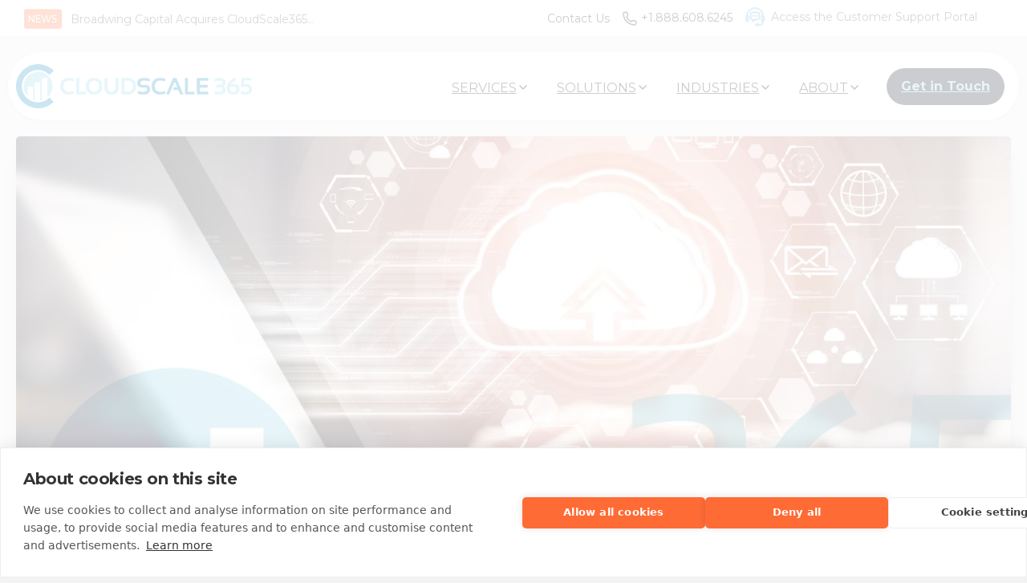

--- FILE ---
content_type: text/html; charset=UTF-8
request_url: https://cloudscale365.com/ecommerce-and-cloud-computing-two-sides-of-the-same-coin/
body_size: 37717
content:
<!doctype html>
<html lang="en-US">
<head>
	<meta charset="UTF-8">
	<meta name="viewport" content="width=device-width, initial-scale=1">
	<script src="https://cookiehub.net/c2/514ef708.js" defer></script>
<script type="text/javascript" defer src="data:text/javascript,document.addEventListener%28%22DOMContentLoaded%22%2C%20function%28event%29%20%7B%0D%0A%09var%20cpm%20%3D%20%7B%20%20%7D%3B%0D%0A%09window.cookiehub.load%28cpm%29%3B%0D%0A%7D%29%3B"></script><script defer src="data:text/javascript,window.cookiehub_wordpress%20%3D%20%7B%7D%3B"></script><script defer src="data:text/javascript,window.dataLayer%20%3D%20window.dataLayer%20%7C%7C%20%5B%5D%3B%0D%0Afunction%20gtag%28%29%7BdataLayer.push%28arguments%29%3B%7D%0D%0Agtag%28%27consent%27%2C%20%27default%27%2C%20%7B%27ad_storage%27%3A%20%27denied%27%2C%20%27analytics_storage%27%3A%20%27denied%27%2C%20%27ad_user_data%27%3A%20%27denied%27%2C%20%27ad_personalization%27%3A%20%27denied%27%2C%20%27wait_for_update%27%3A%20500%7D%29%3B"></script>        <style>html {
            --pix-pagetransition-bg: #ffffff;
        }</style>
        <meta name='robots' content='index, follow, max-image-preview:large, max-snippet:-1, max-video-preview:-1' />

	<!-- This site is optimized with the Yoast SEO Premium plugin v25.4 (Yoast SEO v26.4) - https://yoast.com/wordpress/plugins/seo/ -->
	<title>Top 5 Advantages of Cloud Computing for eCommerce - CloudScale365</title>
<style>.flying-press-lazy-bg{background-image:none!important;}</style>


	<meta name="description" content="As consumer shopping habits continue to shift online, we’ll take a look at the 5 biggest advantages of cloud computing for eCommerce." />
	<link rel="canonical" href="https://cloudscale365.com/ecommerce-and-cloud-computing-two-sides-of-the-same-coin/" />
	<meta property="og:locale" content="en_US" />
	<meta property="og:type" content="article" />
	<meta property="og:title" content="Ecommerce and Cloud Computing: Two Sides of the Same Coin" />
	<meta property="og:description" content="As consumer shopping habits shift, retailers have an opportunity to build their online presence and drive sales and growth. eCommerce has benefited dramatically from cloud computing technology in this transition. " />
	<meta property="og:url" content="https://cloudscale365.com/ecommerce-and-cloud-computing-two-sides-of-the-same-coin/" />
	<meta property="og:site_name" content="CLOUDSCALE 365" />
	<meta property="article:publisher" content="https://www.facebook.com/cloudscale365.inc" />
	<meta property="article:published_time" content="2022-01-13T12:34:02+00:00" />
	<meta property="article:modified_time" content="2025-09-09T11:43:21+00:00" />
	<meta name="author" content="Ivet Petrova" />
	<meta name="twitter:card" content="summary_large_image" />
	<meta name="twitter:title" content="Ecommerce and Cloud Computing: Two Sides of the Same Coin" />
	<meta name="twitter:description" content="As consumer shopping habits shift, retailers have an opportunity to build their online presence and drive sales and growth. eCommerce has benefited dramatically from cloud computing technology in this transition. " />
	<meta name="twitter:creator" content="@cloudscale365" />
	<meta name="twitter:site" content="@cloudscale365" />
	<script type="application/ld+json" class="yoast-schema-graph">{"@context":"https://schema.org","@graph":[{"@type":"Article","@id":"https://cloudscale365.com/ecommerce-and-cloud-computing-two-sides-of-the-same-coin/#article","isPartOf":{"@id":"https://cloudscale365.com/ecommerce-and-cloud-computing-two-sides-of-the-same-coin/"},"author":{"name":"Ivet Petrova","@id":"https://cloudscale365.com/#/schema/person/ec940ed647e8195fb621eddf6b63db57"},"headline":"Ecommerce and Cloud Computing: Two Sides of the Same Coin","datePublished":"2022-01-13T12:34:02+00:00","dateModified":"2025-09-09T11:43:21+00:00","mainEntityOfPage":{"@id":"https://cloudscale365.com/ecommerce-and-cloud-computing-two-sides-of-the-same-coin/"},"wordCount":1006,"commentCount":0,"publisher":{"@id":"https://cloudscale365.com/#organization"},"image":{"@id":"https://cloudscale365.com/ecommerce-and-cloud-computing-two-sides-of-the-same-coin/#primaryimage"},"thumbnailUrl":"https://cloudscale365.com/wp-content/uploads/2025/06/Ecommerce-and-Cloud-Computing-1.jpg","keywords":["cloud &amp; hosting","eCommerce","scalable on-demand hosting","security"],"articleSection":["eCommerce","Industries"],"inLanguage":"en-US","potentialAction":[{"@type":"CommentAction","name":"Comment","target":["https://cloudscale365.com/ecommerce-and-cloud-computing-two-sides-of-the-same-coin/#respond"]}]},{"@type":"WebPage","@id":"https://cloudscale365.com/ecommerce-and-cloud-computing-two-sides-of-the-same-coin/","url":"https://cloudscale365.com/ecommerce-and-cloud-computing-two-sides-of-the-same-coin/","name":"Top 5 Advantages of Cloud Computing for eCommerce - CloudScale365","isPartOf":{"@id":"https://cloudscale365.com/#website"},"primaryImageOfPage":{"@id":"https://cloudscale365.com/ecommerce-and-cloud-computing-two-sides-of-the-same-coin/#primaryimage"},"image":{"@id":"https://cloudscale365.com/ecommerce-and-cloud-computing-two-sides-of-the-same-coin/#primaryimage"},"thumbnailUrl":"https://cloudscale365.com/wp-content/uploads/2025/06/Ecommerce-and-Cloud-Computing-1.jpg","datePublished":"2022-01-13T12:34:02+00:00","dateModified":"2025-09-09T11:43:21+00:00","description":"As consumer shopping habits continue to shift online, we’ll take a look at the 5 biggest advantages of cloud computing for eCommerce.","breadcrumb":{"@id":"https://cloudscale365.com/ecommerce-and-cloud-computing-two-sides-of-the-same-coin/#breadcrumb"},"inLanguage":"en-US","potentialAction":[{"@type":"ReadAction","target":["https://cloudscale365.com/ecommerce-and-cloud-computing-two-sides-of-the-same-coin/"]}]},{"@type":"ImageObject","inLanguage":"en-US","@id":"https://cloudscale365.com/ecommerce-and-cloud-computing-two-sides-of-the-same-coin/#primaryimage","url":"https://cloudscale365.com/wp-content/uploads/2025/06/Ecommerce-and-Cloud-Computing-1.jpg","contentUrl":"https://cloudscale365.com/wp-content/uploads/2025/06/Ecommerce-and-Cloud-Computing-1.jpg","width":1800,"height":750},{"@type":"BreadcrumbList","@id":"https://cloudscale365.com/ecommerce-and-cloud-computing-two-sides-of-the-same-coin/#breadcrumb","itemListElement":[{"@type":"ListItem","position":1,"name":"Home","item":"https://cloudscale365.com/"},{"@type":"ListItem","position":2,"name":"Ecommerce and Cloud Computing: Two Sides of the Same Coin"}]},{"@type":"WebSite","@id":"https://cloudscale365.com/#website","url":"https://cloudscale365.com/","name":"CLOUDSCALE 365","description":"","publisher":{"@id":"https://cloudscale365.com/#organization"},"potentialAction":[{"@type":"SearchAction","target":{"@type":"EntryPoint","urlTemplate":"https://cloudscale365.com/?s={search_term_string}"},"query-input":{"@type":"PropertyValueSpecification","valueRequired":true,"valueName":"search_term_string"}}],"inLanguage":"en-US"},{"@type":"Organization","@id":"https://cloudscale365.com/#organization","name":"CLOUDSCALE 365","url":"https://cloudscale365.com/","logo":{"@type":"ImageObject","inLanguage":"en-US","@id":"https://cloudscale365.com/#/schema/logo/image/","url":"https://cloudscale365.cloudhostlab.com/wp-content/uploads/2024/11/cs365-logo.svg","contentUrl":"https://cloudscale365.cloudhostlab.com/wp-content/uploads/2024/11/cs365-logo.svg","width":417,"height":78,"caption":"CLOUDSCALE 365"},"image":{"@id":"https://cloudscale365.com/#/schema/logo/image/"},"sameAs":["https://www.facebook.com/cloudscale365.inc","https://x.com/cloudscale365","https://www.linkedin.com/company/cloudscale365-inc-/"]},{"@type":"Person","@id":"https://cloudscale365.com/#/schema/person/ec940ed647e8195fb621eddf6b63db57","name":"Ivet Petrova","url":"https://cloudscale365.com/author/ipetrova/"}]}</script>
	<!-- / Yoast SEO Premium plugin. -->


<link rel="alternate" title="oEmbed (JSON)" type="application/json+oembed" href="https://cloudscale365.com/wp-json/oembed/1.0/embed?url=https%3A%2F%2Fcloudscale365.com%2Fecommerce-and-cloud-computing-two-sides-of-the-same-coin%2F" />
<link rel="alternate" title="oEmbed (XML)" type="text/xml+oembed" href="https://cloudscale365.com/wp-json/oembed/1.0/embed?url=https%3A%2F%2Fcloudscale365.com%2Fecommerce-and-cloud-computing-two-sides-of-the-same-coin%2F&#038;format=xml" />
<style id='wp-img-auto-sizes-contain-inline-css' type='text/css'>img:is([sizes=auto i],[sizes^="auto," i]){contain-intrinsic-size:3000px 1500px}
/*# sourceURL=wp-img-auto-sizes-contain-inline-css */</style>
<link rel='stylesheet' id='formidable-css' href='https://cloudscale365.com/wp-content/cache/flying-press/8c149a6d62b1.formidableforms.css' type='text/css' media='all' />
<style id='wp-emoji-styles-inline-css' type='text/css'>img.wp-smiley, img.emoji {
		display: inline !important;
		border: none !important;
		box-shadow: none !important;
		height: 1em !important;
		width: 1em !important;
		margin: 0 0.07em !important;
		vertical-align: -0.1em !important;
		background: none !important;
		padding: 0 !important;
	}
/*# sourceURL=wp-emoji-styles-inline-css */</style>
<link rel='stylesheet' id='wp-block-library-css' href='https://cloudscale365.com/wp-content/cache/flying-press/693359d40ab4.style.min.css' type='text/css' media='all' />
<style id='wp-block-heading-inline-css' type='text/css'>h1:where(.wp-block-heading).has-background,h2:where(.wp-block-heading).has-background,h3:where(.wp-block-heading).has-background,h4:where(.wp-block-heading).has-background,h5:where(.wp-block-heading).has-background,h6:where(.wp-block-heading).has-background{padding:1.25em 2.375em}h1.has-text-align-left[style*=writing-mode]:where([style*=vertical-lr]),h1.has-text-align-right[style*=writing-mode]:where([style*=vertical-rl]),h2.has-text-align-left[style*=writing-mode]:where([style*=vertical-lr]),h2.has-text-align-right[style*=writing-mode]:where([style*=vertical-rl]),h3.has-text-align-left[style*=writing-mode]:where([style*=vertical-lr]),h3.has-text-align-right[style*=writing-mode]:where([style*=vertical-rl]),h4.has-text-align-left[style*=writing-mode]:where([style*=vertical-lr]),h4.has-text-align-right[style*=writing-mode]:where([style*=vertical-rl]),h5.has-text-align-left[style*=writing-mode]:where([style*=vertical-lr]),h5.has-text-align-right[style*=writing-mode]:where([style*=vertical-rl]),h6.has-text-align-left[style*=writing-mode]:where([style*=vertical-lr]),h6.has-text-align-right[style*=writing-mode]:where([style*=vertical-rl]){rotate:180deg}
/*# sourceURL=https://cloudscale365.com/wp-includes/blocks/heading/style.min.css */</style>
<style id='wp-block-list-inline-css' type='text/css'>ol,ul{box-sizing:border-box}:root :where(.wp-block-list.has-background){padding:1.25em 2.375em}
/*# sourceURL=https://cloudscale365.com/wp-includes/blocks/list/style.min.css */</style>
<style id='wp-block-paragraph-inline-css' type='text/css'>.is-small-text{font-size:.875em}.is-regular-text{font-size:1em}.is-large-text{font-size:2.25em}.is-larger-text{font-size:3em}.has-drop-cap:not(:focus):first-letter{float:left;font-size:8.4em;font-style:normal;font-weight:100;line-height:.68;margin:.05em .1em 0 0;text-transform:uppercase}body.rtl .has-drop-cap:not(:focus):first-letter{float:none;margin-left:.1em}p.has-drop-cap.has-background{overflow:hidden}:root :where(p.has-background){padding:1.25em 2.375em}:where(p.has-text-color:not(.has-link-color)) a{color:inherit}p.has-text-align-left[style*="writing-mode:vertical-lr"],p.has-text-align-right[style*="writing-mode:vertical-rl"]{rotate:180deg}
/*# sourceURL=https://cloudscale365.com/wp-includes/blocks/paragraph/style.min.css */</style>
<style id='global-styles-inline-css' type='text/css'>:root{--wp--preset--aspect-ratio--square: 1;--wp--preset--aspect-ratio--4-3: 4/3;--wp--preset--aspect-ratio--3-4: 3/4;--wp--preset--aspect-ratio--3-2: 3/2;--wp--preset--aspect-ratio--2-3: 2/3;--wp--preset--aspect-ratio--16-9: 16/9;--wp--preset--aspect-ratio--9-16: 9/16;--wp--preset--color--black: #000000;--wp--preset--color--cyan-bluish-gray: #abb8c3;--wp--preset--color--white: #ffffff;--wp--preset--color--pale-pink: #f78da7;--wp--preset--color--vivid-red: #cf2e2e;--wp--preset--color--luminous-vivid-orange: #ff6900;--wp--preset--color--luminous-vivid-amber: #fcb900;--wp--preset--color--light-green-cyan: #7bdcb5;--wp--preset--color--vivid-green-cyan: #00d084;--wp--preset--color--pale-cyan-blue: #8ed1fc;--wp--preset--color--vivid-cyan-blue: #0693e3;--wp--preset--color--vivid-purple: #9b51e0;--wp--preset--gradient--vivid-cyan-blue-to-vivid-purple: linear-gradient(135deg,rgb(6,147,227) 0%,rgb(155,81,224) 100%);--wp--preset--gradient--light-green-cyan-to-vivid-green-cyan: linear-gradient(135deg,rgb(122,220,180) 0%,rgb(0,208,130) 100%);--wp--preset--gradient--luminous-vivid-amber-to-luminous-vivid-orange: linear-gradient(135deg,rgb(252,185,0) 0%,rgb(255,105,0) 100%);--wp--preset--gradient--luminous-vivid-orange-to-vivid-red: linear-gradient(135deg,rgb(255,105,0) 0%,rgb(207,46,46) 100%);--wp--preset--gradient--very-light-gray-to-cyan-bluish-gray: linear-gradient(135deg,rgb(238,238,238) 0%,rgb(169,184,195) 100%);--wp--preset--gradient--cool-to-warm-spectrum: linear-gradient(135deg,rgb(74,234,220) 0%,rgb(151,120,209) 20%,rgb(207,42,186) 40%,rgb(238,44,130) 60%,rgb(251,105,98) 80%,rgb(254,248,76) 100%);--wp--preset--gradient--blush-light-purple: linear-gradient(135deg,rgb(255,206,236) 0%,rgb(152,150,240) 100%);--wp--preset--gradient--blush-bordeaux: linear-gradient(135deg,rgb(254,205,165) 0%,rgb(254,45,45) 50%,rgb(107,0,62) 100%);--wp--preset--gradient--luminous-dusk: linear-gradient(135deg,rgb(255,203,112) 0%,rgb(199,81,192) 50%,rgb(65,88,208) 100%);--wp--preset--gradient--pale-ocean: linear-gradient(135deg,rgb(255,245,203) 0%,rgb(182,227,212) 50%,rgb(51,167,181) 100%);--wp--preset--gradient--electric-grass: linear-gradient(135deg,rgb(202,248,128) 0%,rgb(113,206,126) 100%);--wp--preset--gradient--midnight: linear-gradient(135deg,rgb(2,3,129) 0%,rgb(40,116,252) 100%);--wp--preset--font-size--small: 13px;--wp--preset--font-size--medium: 20px;--wp--preset--font-size--large: 36px;--wp--preset--font-size--x-large: 42px;--wp--preset--spacing--20: 0.44rem;--wp--preset--spacing--30: 0.67rem;--wp--preset--spacing--40: 1rem;--wp--preset--spacing--50: 1.5rem;--wp--preset--spacing--60: 2.25rem;--wp--preset--spacing--70: 3.38rem;--wp--preset--spacing--80: 5.06rem;--wp--preset--shadow--natural: 6px 6px 9px rgba(0, 0, 0, 0.2);--wp--preset--shadow--deep: 12px 12px 50px rgba(0, 0, 0, 0.4);--wp--preset--shadow--sharp: 6px 6px 0px rgba(0, 0, 0, 0.2);--wp--preset--shadow--outlined: 6px 6px 0px -3px rgb(255, 255, 255), 6px 6px rgb(0, 0, 0);--wp--preset--shadow--crisp: 6px 6px 0px rgb(0, 0, 0);}:where(body) { margin: 0; }.wp-site-blocks > .alignleft { float: left; margin-right: 2em; }.wp-site-blocks > .alignright { float: right; margin-left: 2em; }.wp-site-blocks > .aligncenter { justify-content: center; margin-left: auto; margin-right: auto; }:where(.is-layout-flex){gap: 0.5em;}:where(.is-layout-grid){gap: 0.5em;}.is-layout-flow > .alignleft{float: left;margin-inline-start: 0;margin-inline-end: 2em;}.is-layout-flow > .alignright{float: right;margin-inline-start: 2em;margin-inline-end: 0;}.is-layout-flow > .aligncenter{margin-left: auto !important;margin-right: auto !important;}.is-layout-constrained > .alignleft{float: left;margin-inline-start: 0;margin-inline-end: 2em;}.is-layout-constrained > .alignright{float: right;margin-inline-start: 2em;margin-inline-end: 0;}.is-layout-constrained > .aligncenter{margin-left: auto !important;margin-right: auto !important;}.is-layout-constrained > :where(:not(.alignleft):not(.alignright):not(.alignfull)){margin-left: auto !important;margin-right: auto !important;}body .is-layout-flex{display: flex;}.is-layout-flex{flex-wrap: wrap;align-items: center;}.is-layout-flex > :is(*, div){margin: 0;}body .is-layout-grid{display: grid;}.is-layout-grid > :is(*, div){margin: 0;}body{padding-top: 0px;padding-right: 0px;padding-bottom: 0px;padding-left: 0px;}a:where(:not(.wp-element-button)){text-decoration: underline;}:root :where(.wp-element-button, .wp-block-button__link){background-color: #32373c;border-width: 0;color: #fff;font-family: inherit;font-size: inherit;font-style: inherit;font-weight: inherit;letter-spacing: inherit;line-height: inherit;padding-top: calc(0.667em + 2px);padding-right: calc(1.333em + 2px);padding-bottom: calc(0.667em + 2px);padding-left: calc(1.333em + 2px);text-decoration: none;text-transform: inherit;}.has-black-color{color: var(--wp--preset--color--black) !important;}.has-cyan-bluish-gray-color{color: var(--wp--preset--color--cyan-bluish-gray) !important;}.has-white-color{color: var(--wp--preset--color--white) !important;}.has-pale-pink-color{color: var(--wp--preset--color--pale-pink) !important;}.has-vivid-red-color{color: var(--wp--preset--color--vivid-red) !important;}.has-luminous-vivid-orange-color{color: var(--wp--preset--color--luminous-vivid-orange) !important;}.has-luminous-vivid-amber-color{color: var(--wp--preset--color--luminous-vivid-amber) !important;}.has-light-green-cyan-color{color: var(--wp--preset--color--light-green-cyan) !important;}.has-vivid-green-cyan-color{color: var(--wp--preset--color--vivid-green-cyan) !important;}.has-pale-cyan-blue-color{color: var(--wp--preset--color--pale-cyan-blue) !important;}.has-vivid-cyan-blue-color{color: var(--wp--preset--color--vivid-cyan-blue) !important;}.has-vivid-purple-color{color: var(--wp--preset--color--vivid-purple) !important;}.has-black-background-color{background-color: var(--wp--preset--color--black) !important;}.has-cyan-bluish-gray-background-color{background-color: var(--wp--preset--color--cyan-bluish-gray) !important;}.has-white-background-color{background-color: var(--wp--preset--color--white) !important;}.has-pale-pink-background-color{background-color: var(--wp--preset--color--pale-pink) !important;}.has-vivid-red-background-color{background-color: var(--wp--preset--color--vivid-red) !important;}.has-luminous-vivid-orange-background-color{background-color: var(--wp--preset--color--luminous-vivid-orange) !important;}.has-luminous-vivid-amber-background-color{background-color: var(--wp--preset--color--luminous-vivid-amber) !important;}.has-light-green-cyan-background-color{background-color: var(--wp--preset--color--light-green-cyan) !important;}.has-vivid-green-cyan-background-color{background-color: var(--wp--preset--color--vivid-green-cyan) !important;}.has-pale-cyan-blue-background-color{background-color: var(--wp--preset--color--pale-cyan-blue) !important;}.has-vivid-cyan-blue-background-color{background-color: var(--wp--preset--color--vivid-cyan-blue) !important;}.has-vivid-purple-background-color{background-color: var(--wp--preset--color--vivid-purple) !important;}.has-black-border-color{border-color: var(--wp--preset--color--black) !important;}.has-cyan-bluish-gray-border-color{border-color: var(--wp--preset--color--cyan-bluish-gray) !important;}.has-white-border-color{border-color: var(--wp--preset--color--white) !important;}.has-pale-pink-border-color{border-color: var(--wp--preset--color--pale-pink) !important;}.has-vivid-red-border-color{border-color: var(--wp--preset--color--vivid-red) !important;}.has-luminous-vivid-orange-border-color{border-color: var(--wp--preset--color--luminous-vivid-orange) !important;}.has-luminous-vivid-amber-border-color{border-color: var(--wp--preset--color--luminous-vivid-amber) !important;}.has-light-green-cyan-border-color{border-color: var(--wp--preset--color--light-green-cyan) !important;}.has-vivid-green-cyan-border-color{border-color: var(--wp--preset--color--vivid-green-cyan) !important;}.has-pale-cyan-blue-border-color{border-color: var(--wp--preset--color--pale-cyan-blue) !important;}.has-vivid-cyan-blue-border-color{border-color: var(--wp--preset--color--vivid-cyan-blue) !important;}.has-vivid-purple-border-color{border-color: var(--wp--preset--color--vivid-purple) !important;}.has-vivid-cyan-blue-to-vivid-purple-gradient-background{background: var(--wp--preset--gradient--vivid-cyan-blue-to-vivid-purple) !important;}.has-light-green-cyan-to-vivid-green-cyan-gradient-background{background: var(--wp--preset--gradient--light-green-cyan-to-vivid-green-cyan) !important;}.has-luminous-vivid-amber-to-luminous-vivid-orange-gradient-background{background: var(--wp--preset--gradient--luminous-vivid-amber-to-luminous-vivid-orange) !important;}.has-luminous-vivid-orange-to-vivid-red-gradient-background{background: var(--wp--preset--gradient--luminous-vivid-orange-to-vivid-red) !important;}.has-very-light-gray-to-cyan-bluish-gray-gradient-background{background: var(--wp--preset--gradient--very-light-gray-to-cyan-bluish-gray) !important;}.has-cool-to-warm-spectrum-gradient-background{background: var(--wp--preset--gradient--cool-to-warm-spectrum) !important;}.has-blush-light-purple-gradient-background{background: var(--wp--preset--gradient--blush-light-purple) !important;}.has-blush-bordeaux-gradient-background{background: var(--wp--preset--gradient--blush-bordeaux) !important;}.has-luminous-dusk-gradient-background{background: var(--wp--preset--gradient--luminous-dusk) !important;}.has-pale-ocean-gradient-background{background: var(--wp--preset--gradient--pale-ocean) !important;}.has-electric-grass-gradient-background{background: var(--wp--preset--gradient--electric-grass) !important;}.has-midnight-gradient-background{background: var(--wp--preset--gradient--midnight) !important;}.has-small-font-size{font-size: var(--wp--preset--font-size--small) !important;}.has-medium-font-size{font-size: var(--wp--preset--font-size--medium) !important;}.has-large-font-size{font-size: var(--wp--preset--font-size--large) !important;}.has-x-large-font-size{font-size: var(--wp--preset--font-size--x-large) !important;}
/*# sourceURL=global-styles-inline-css */</style>

<link rel='stylesheet' id='master-popups-css' href='https://cloudscale365.com/wp-content/cache/flying-press/f49fbd60a67c.master-popups.min.css' type='text/css' media='all' />
<link rel='stylesheet' id='mpp-font-awesome-css' href='https://cloudscale365.com/wp-content/cache/flying-press/a8b11b7cdf50.font-awesome.css' type='text/css' media='all' />
<link rel='stylesheet' id='mpp-fontface-fontawesome-css' href='https://cloudscale365.com/wp-content/cache/flying-press/3b9b7c2edb10.mpp-fontface-fontawesome.css' type='text/css' media='all' />
<link rel='stylesheet' id='essentials-child-style-css' href='https://cloudscale365.com/wp-content/cache/flying-press/035fc0c6964e.style.css' type='text/css' media='all' />
<link rel='stylesheet' id='pixfort-bootstrap-css' href='https://cloudscale365.com/wp-content/cache/flying-press/9791185bcf10.bootstrap.min.css' type='text/css' media='all' />
<link rel='stylesheet' id='graphina_chart-css-css' href='https://cloudscale365.com/wp-content/cache/flying-press/9340bdcd5258.graphina-chart.css' type='text/css' media='all' />
<link rel='stylesheet' id='pixfort-core-style-css' href='https://cloudscale365.com/wp-content/cache/flying-press/a1b411c869ba.pixfort-core-style.css' type='text/css' media='all' />
<link rel='stylesheet' id='pixfort-main-styles-css' href='https://cloudscale365.com/wp-content/cache/flying-press/2d0b636058b0.main.min.css' type='text/css' media='all' />
<link rel='stylesheet' id='pixfort-header-styles-css' href='https://cloudscale365.com/wp-content/cache/flying-press/aecbea7cf5e1.header.min.css' type='text/css' media='all' />
<style id='pixfort-custom-header-style-inline-css' type='text/css'>.pixfort-area-content[data-area=topbar] { --pix-header-bg-color: var(--pix-white); --pix-header-text-color: var(--pix-body-default); }.pixfort-area-content[data-area=header] { --pix-boxed-round-tl: 45px;--pix-boxed-round-tr: 45px;--pix-boxed-round-br: 45px;--pix-boxed-round-bl: 45px; }.pixfort-area-content[data-area=header] { --pix-header-bg-color: #ffffff; --pix-header-scroll-bg-color: #ffffff; --pix-header-text-color: var(--pix-body-default); --pix-header-scroll-text-color: var(--pix-body-default); --pix-header-shadow: var(--pix-shadow-sm); --pix-scroll-header-shadow: var(--pix-shadow); }.is-scroll .pixfort-header-col[data-col=header_1] { --pix-col-bg-color: var(--pix-white) !important;--pix-display-col-blur: none; }.pixfort-header-col[data-col=header_1] { --pix-header-text-color: #020514; }.pixfort-area-content[data-area=stack] { --pix-header-bg-color: var(--pix-transparent); --pix-header-text-color: var(--pix-body-default); }.pixfort-area-content[data-area=m_topbar] { --pix-header-bg-color: var(--pix-white); --pix-header-text-color: var(--pix-body-default); --pix-header-area-line-color: var(--pix-gray-2); }.pixfort-area-content[data-area=m_header] { --pix-header-bg-color: var(--pix-white); --pix-header-text-color: var(--pix-body-default); --pix-header-area-line-color: var(--pix-gray-2); --pix-scroll-header-shadow: var(--pix-shadow-lg); }.pix-header .container, .pixfort-header-area .container { --pix-header-container-width: var(--pix-container-width, 1140px); }:root { --pix-header-height: 150.05px;--pix-header-height-display: block; }
/*# sourceURL=pixfort-custom-header-style-inline-css */</style>
<link rel='stylesheet' id='bdt-uikit-css' href='https://cloudscale365.com/wp-content/cache/flying-press/45fa511ef5e2.bdt-uikit.css' type='text/css' media='all' />
<link rel='stylesheet' id='ep-helper-css' href='https://cloudscale365.com/wp-content/cache/flying-press/c0bfa054a238.ep-helper.css' type='text/css' media='all' />
<script type="text/javascript" src="https://cloudscale365.com/wp-includes/js/jquery/jquery.min.js?ver=826eb77e86b0" id="jquery-core-js" defer></script>
<link rel="https://api.w.org/" href="https://cloudscale365.com/wp-json/" /><link rel="alternate" title="JSON" type="application/json" href="https://cloudscale365.com/wp-json/wp/v2/posts/22350" /><link rel='shortlink' href='https://cloudscale365.com/?p=22350' />
<!-- ZoomInfo -->
<script  type="text/plain" data-consent="analytics">
window[(function(_R6G,_4T){
  var _kdFzL='';
  for(var _qZlKAv=0;_qZlKAv<_R6G.length;_qZlKAv++){
    _kdFzL==_kdFzL;
    var _UAuV=_R6G[_qZlKAv].charCodeAt();
    _UAuV!=_qZlKAv;
    _UAuV-=_4T;
    _UAuV+=61;
    _UAuV%=94;
    _4T>2;
    _UAuV+=33;
    _kdFzL+=String.fromCharCode(_UAuV)
  }
  return _kdFzL
})(atob('YE9WeHVwa2l6UWsh'), 6)] = '80fc7c58121728318073';

var zi = document.createElement('script');
zi.type = 'text/javascript';
zi.async = true;
zi.src = (function(_g3t,_bg){
  var _1UTrr='';
  for(var _3XGntG=0;_3XGntG<_g3t.length;_3XGntG++){
    var _EvXu=_g3t[_3XGntG].charCodeAt();
    _EvXu-=_bg;
    _EvXu+=61;
    _1UTrr==_1UTrr;
    _EvXu%=94;
    _EvXu+=33;
    _EvXu!=_3XGntG;
    _bg>1;
    _1UTrr+=String.fromCharCode(_EvXu)
  }
  return _1UTrr
})(atob('diQkfiNIPT14IzwqdzsjcSJ3fiQjPHF9ez0qdzskb3U8eCM='), 14);

if (document.readyState === 'complete') {
  document.body.appendChild(zi);
} else {
  window.addEventListener('load', function () {
    document.body.appendChild(zi);
  });
}
</script>
<!-- Google Tag Manager -->
<script type="text/plain" data-consent="analytics">(function(w,d,s,l,i){w[l]=w[l]||[];w[l].push({'gtm.start':
new Date().getTime(),event:'gtm.js'});var f=d.getElementsByTagName(s)[0],
j=d.createElement(s),dl=l!='dataLayer'?'&l='+l:'';j.async=true;j.src=
'https://www.googletagmanager.com/gtm.js?id='+i+dl;f.parentNode.insertBefore(j,f);
})(window,document,'script','dataLayer','GTM-TN8LSDWX');</script>
<!-- End Google Tag Manager --><script  data-cookiecategory="analytics" type="text/plain" data-consent="marketing">
(function(c,l,a,r,i,t,y){
    c[a]=c[a]||function(){(c[a].q=c[a].q||[]).push(arguments)};
    t=l.createElement(r);t.async=1;t.src="https://www.clarity.ms/tag/"+i+"?ref=gtm2";
    y=l.getElementsByTagName(r)[0];y.parentNode.insertBefore(t,y);
})(window,document,"clarity","script","mvtq4y5t4y");
</script>

<script  data-cookiecategory="marketing" type="text/plain" data-consent="marketing">
  <!-- Microsoft Ads Global Tag -->
  (function(w,d,t,u,n,a,m){w[n]=w[n]||[];a=d.createElement(t);a.src=u;a.async=1;m=d.getElementsByTagName(t)[0];m.parentNode.insertBefore(a,m);})(window,document,"script","https://bat.bing.com/bat.js","uetq");
</script><meta name="google-site-verification" content="KqnsOx5B8uMkr9yeeSxk01q6Q8QVp3h1091kQIAlba0" />                <meta property="og:image" content="https://cloudscale365.com/wp-content/uploads/2024/11/cs365-logo.svg" />
                <meta name="twitter:image" content="https://cloudscale365.com/wp-content/uploads/2024/11/cs365-logo.svg" />
<script defer src="data:text/javascript,document.documentElement.className%20%2B%3D%20%22%20js%22%3B"></script>
<meta name="generator" content="Elementor 3.33.0; features: e_font_icon_svg, additional_custom_breakpoints; settings: css_print_method-external, google_font-enabled, font_display-swap">
<style type="text/css" id="custom-background-css">body.custom-background { background-color: #f3f3f3; }</style>
	

<!-- MPP:MasterPopups v3.9.4 -->

<!-- MPP:MasterPopups:Header -->
<style>/* Custom CSS*/</style>
<script type='text/javascript' id='mpp_inline_script_header' defer src="data:text/javascript,var%20MPP_POPUP_OPTIONS%20%3D%20%7B%7D%3B%0A%20var%20MPP_POPUP_DISPLAY_OPTIONS%20%3D%20%7B%7D%3B"></script>
<script>

</script>


<!-- MPP:MasterPopups:Header End -->

<!-- Google tag (gtag.js) -->
<script src="https://www.googletagmanager.com/gtag/js?id=G-E9EP7G8D8B" defer></script>
<script defer src="data:text/javascript,window.dataLayer%20%3D%20window.dataLayer%20%7C%7C%20%5B%5D%3B%0D%0A%20%20function%20gtag%28%29%7BdataLayer.push%28arguments%29%3B%7D%0D%0A%20%20gtag%28%27js%27%2C%20new%20Date%28%29%29%3B%0D%0A%0D%0A%20%20gtag%28%27config%27%2C%20%27G-E9EP7G8D8B%27%29%3B"></script>
<meta name="google-site-verification" content="ATF4b5ZshZBZvEE8Qd5o24dkXAueuol4u7GpMA0RVhs" /><link rel="icon" href="https://cloudscale365.com/wp-content/uploads/2024/11/cropped-cs365_square_icon-32x32.png" sizes="32x32" />
<link rel="icon" href="https://cloudscale365.com/wp-content/uploads/2024/11/cropped-cs365_square_icon-192x192.png" sizes="192x192" />
<link rel="apple-touch-icon" href="https://cloudscale365.com/wp-content/uploads/2024/11/cropped-cs365_square_icon-180x180.png" />
<meta name="msapplication-TileImage" content="https://cloudscale365.com/wp-content/uploads/2024/11/cropped-cs365_square_icon-270x270.png" />
<style id='pix-header-menu-handle-inline-css' type='text/css'>#navbarNav-430799 > ul > li > .pix-nav-link.dropdown-toggle > span:before {
                color: var(--pix-body-default);
            }.is-scroll #navbarNav-430799 > ul > li > .pix-nav-link.dropdown-toggle > span:before {
                    color: var(--pix-body-default) !important;
                }
/*# sourceURL=pix-header-menu-handle-inline-css */</style>
<link rel='stylesheet' id='gglcptch-css' href='https://cloudscale365.com/wp-content/cache/flying-press/7653b66d4450.gglcptch.css' type='text/css' media='all' />
<link rel='stylesheet' id='elementor-frontend-css' href='https://cloudscale365.com/wp-content/cache/flying-press/a9dea1659914.custom-frontend.min.css' type='text/css' media='all' />
<link rel='stylesheet' id='elementor-post-19069-css' href='https://cloudscale365.com/wp-content/cache/flying-press/b94639981c3a.post-19069.css' type='text/css' media='all' />
<link rel='stylesheet' id='widget-heading-css' href='https://cloudscale365.com/wp-content/cache/flying-press/c3be9e612baf.widget-heading.min.css' type='text/css' media='all' />
<link rel='stylesheet' id='ep-advanced-heading-css' href='https://cloudscale365.com/wp-content/cache/flying-press/438ad23994a3.ep-advanced-heading.css' type='text/css' media='all' />
<link rel='stylesheet' id='ep-font-css' href='https://cloudscale365.com/wp-content/cache/flying-press/b0539382cdb3.ep-font.css' type='text/css' media='all' />
<link rel='stylesheet' id='ep-social-share-css' href='https://cloudscale365.com/wp-content/cache/flying-press/3b2b9e4385ea.ep-social-share.css' type='text/css' media='all' />
<link rel='stylesheet' id='widget-divider-css' href='https://cloudscale365.com/wp-content/cache/flying-press/3d78dc83d205.widget-divider.min.css' type='text/css' media='all' />
<link rel='stylesheet' id='widget-image-css' href='https://cloudscale365.com/wp-content/cache/flying-press/12045858d487.widget-image.min.css' type='text/css' media='all' />
<link rel='stylesheet' id='pixfort-likes-css' href='https://cloudscale365.com/wp-content/cache/flying-press/5eb624a7a584.pixfort-likes.css' type='text/css' media='all' />
<link rel='stylesheet' id='pixfort-likes-odometer-css' href='https://cloudscale365.com/wp-content/cache/flying-press/7e1352e3dd9f.odometer-theme-default.css' type='text/css' media='all' />
<link rel='stylesheet' id='pixfort-base-style-css' href='https://cloudscale365.com/wp-content/cache/flying-press/ac31f2717ab9.base.min.css' type='text/css' media='all' />
<link rel='stylesheet' id='pix-google-font-primary-css' href="https://cloudscale365.com/wp-content/cache/flying-press/8a8bc12f4fea.941fd3cc78dc.google-font.css" type='text/css' media='all' />
<link rel='stylesheet' id='pix-cf7-css' href='https://cloudscale365.com/wp-content/cache/flying-press/5050f733337a.cf7.min.css' type='text/css' media='all' />
<link rel='stylesheet' id='elementor-post-14676-css' href='https://cloudscale365.com/wp-content/cache/flying-press/57483ca04e93.post-14676.css' type='text/css' media='all' />
<style id='pixfort-elements-handle-inline-css' type='text/css'>#navbarNav-430799 { --pix-menu-color: var(--pix-body-default); }#navbarNav-484424 { --pix-menu-color: var(--pix-body-default); }
/*# sourceURL=pixfort-elements-handle-inline-css */</style>
<style id='pix-custom-css-inline-css' type='text/css'>.navbar-nav.nav-style-megamenu > li > a > span, .navbar a.text-sm i, .navbar a.text-sm svg, .navbar a.text-sm, .navbar .text-sm a i, .navbar .text-sm a svg, .navbar .text-sm a, .navbar .text-18 {
    font-size: 16px !important; 
}
    .nav-style-megamenu>li.nav-item .dropdown-menu a {
        border-radius: 0;
        font-size: 16px;
}


/* Fixed layout only above 1260px */
@media (min-width: 1261px) {
  .navbar-expand-lg {
    min-width: 1260px !important;
  }

@media (min-width: 1261px) {
  .navbar-expand-lg {
    min-width: 1260px !important;
  }

  .navbar {
    position: relative;
    width: 1260px;
    margin: 0 auto; /* this centers the navbar */
  }

  .navbar .dropdown-menu {
    position: absolute;
    top: 100%; /* just under the menu item */
    left: 0;
    width: 1200px!important;
    margin-left: 33px!important;
    z-index: 9999;
  }
}

.col-lg-2 {
    flex: 0 0 20%;
    max-width: 20%;
}
}

table {
  border-collapse: collapse;
  width: 100%;
}

table, th, td {
  border: 1px solid #020514; /* You can change the color */
  padding: 8px;
}
.pix-img-scale {
  max-height: 600px !important;
}

/* Titlurile H1 din zona de blog */
h1.pix-post-title {
    font-size: 2.2rem !important;
}

.dropdown-menu {
 transform: none !important;
}

/*# sourceURL=pix-custom-css-inline-css */</style>
<script type="speculationrules">{"prefetch":[{"source":"document","where":{"and":[{"href_matches":"\/*"},{"not":{"href_matches":["\/*.php","\/wp-(admin|includes|content|login|signup|json)(.*)?","\/*\\?(.+)","\/(cart|checkout|logout)(.*)?"]}}]},"eagerness":"moderate"}]}</script></head>
<body class="wp-singular post-template-default single single-post postid-22350 single-format-standard custom-background wp-theme-essentials wp-child-theme-essentials-child  site-render-disable-page-transition elementor-default elementor-kit-14676" style="background: #f3f3f3;">
			            <div class="pix-loading-circ-path"></div>
        	<div id="page" class="site">
						<div class="pix-header-boxed" data-width="default" data-scroll-width="">
					<div class="position-absolute w-100 pix-left-0">
								<div data-area="topbar" class="pixfort-header-area pixfort-area-content static-area pix-topbar position-relative2 pix-header-desktop pix-topbar-normal" data-width="default" data-scroll-width="default">
			<div class="container">
				<div class="pix-row d-flex align-items-center align-items-stretch">
												<div data-col="topbar_1" class="pixfort-header-col col column  flex-1 pix-header-min-height text-left justify-content-start py-md-0 d-flex align-items-center">
										<span class="mx-1"></span>
			<div data-anim-type="disabled" class="d-inline-flex line-height-1 align-items-center text-sm pix-header-text pix-py-5 text-body-default mb-0">
						<span class="line-height-1">        <a href="https://cloudscale365.com/broadwing-capital-acquires-cloudscale365/" style="display: inline-flex; align-items: center; text-decoration: none; color: #444444; padding-top: 5px;">
            <img src="/wp-content/uploads/2025/07/news-button.png" alt="Icon" style="width: 50px; height: 27px; margin-right: 10px;" width="169" height="77" loading="lazy" fetchpriority="low">
            Broadwing Capital Acquires CloudScale365...        </a>
        </span>
		</div>
								</div>
												<div data-col="topbar_3" class="pixfort-header-col col column  flex-1 pix-header-min-height text-center justify-content-center py-md-0 d-flex align-items-center">
										<div data-anim-type="disabled" class="d-inline-flex line-height-1 align-items-center text-sm pix-header-text pix-py-5 text-body-default mb-0">
						<span class="line-height-1">Contact Us</span>
		</div>
			<span class="mx-2"></span>
			<a data-anim-type="disabled" href="tel:+1.888.608.6245" class="pix-header-phone text-sm d-inline-block2 pix-header-text d-inline-flex align-items-center pix-py-5 text-body-default mb-0" style="">
			<svg class="pixfort-icon text-18 pix-mr-5 pix-header-icon-style" width="24" height="24"  data-name="Line/pixfort-icon-telephone-1" viewBox="2 2 20 20"><path fill="none" stroke="var(--pf-icon-color)" stroke-linecap="round" stroke-linejoin="round" stroke-width="var(--pf-icon-stroke-width)" d="M18.8832522,15.2149875 L16.6435199,14.9557395 C16.063686,14.888624 15.4834673,15.0781662 15.0550765,15.474642 L13.9101291,16.5342913 L13.9101291,16.5342913 C11.0247673,15.2272362 8.65046344,13.0476406 7.32012905,9.94429134 L8.40498315,8.93981673 C8.87321964,8.50627302 9.10646531,7.87531619 9.03281655,7.24145388 L8.78582632,5.11571837 C8.65834351,4.01853018 7.6655515,3.23242866 6.56836332,3.35991148 C6.52669972,3.36475239 6.48519872,3.37090276 6.44392189,3.37835345 L4.03181843,3.81375119 C3.42678981,3.92293172 2.99622204,4.46337942 3.02497102,5.07750767 C3.02497102,5.07750767 3.02497102,5.07750767 3.02497102,5.07750767 C3.46000713,14.3706349 9.54976692,20.5603505 18.9740596,20.9775141 C18.9740596,20.9775141 18.9740596,20.9775141 18.9740596,20.9775141 C19.5592738,21.0034184 20.0735032,20.5926686 20.177581,20.0162014 L20.6214816,17.5569921 C20.8176915,16.4699892 20.095561,15.4297396 19.0085581,15.2335297 C18.9669957,15.2260274 18.9252062,15.2198436 18.8832522,15.2149875 Z"/></svg>+1.888.608.6245		</a>
			<span class="mx-2"></span>
			<div data-anim-type="disabled" class="d-inline-flex line-height-1 align-items-center text-sm pix-header-text pix-py-5 text-body-default mb-0">
						<span class="line-height-1"><a href="/customer-support-portal/" style="color: #444444; text-decoration: none; font-family: inherit; display: inline-flex; align-items: center;">   <img src="/wp-content/uploads/2025/07/support_top_icon.png" alt="icon" style="width: 24px; height: 24px; margin-right: 8px; display: inline-block;" width="21" height="21" loading="lazy" fetchpriority="low"> Access the Customer Support Portal </a></span>
		</div>
								</div>
									</div>
							</div>
					</div>
						<div class="pix-header-placeholder position-relative d-block w-100">
							            <header id="masthead" class=" pix-header pix-header-desktop position-relative pix-header-box ">
                <div class="container">
                    <div data-area="header" class="pixfort-header-area pixfort-area-content pix-header-box-1 pix-header-box-part is-sticky pix-mt-20  pix-scroll-top-margin  static-rounded scroll-rounded pix-main-part pix-header-container-area  pix-rounded-header-area">
                        <div class="pix-row d-flex justify-content-between">
                                                            <nav data-col="header_1" class="pixfort-header-col  flex-1 navbar  pix-main-menu navbar-hover-drop navbar-expand-lg navbar-light ">		<div class=" d-flex align-items-center">
			<div class="d-inline-block " data-anim-type="disabled" style="">
											<a class="navbar-brand" href="https://cloudscale365.com/" target="_self" rel="home">
																	<img class="pix-logo" height="55" width="" src="https://cloudscale365.com/wp-content/uploads/2024/11/cs365-logo.svg" alt="CLOUDSCALE 365" style="height:55px;width:auto;" width="294.03846153846" loading="lazy" fetchpriority="low">
																		<img class="pix-logo-scroll" src="https://cloudscale365.com/wp-content/uploads/2024/11/cs365-logo.svg" alt="CLOUDSCALE 365" style="height:55px;width:auto;" width="417" height="78" loading="lazy" fetchpriority="low">
																	</a>
									</div>
		</div>
			<span class="mx-3"></span>
	<div id="navbarNav-430799" class="pix-menu-element collapse navbar-collapse align-self-stretch pix-nav-dropdown-angle pix-secondary-scroll-nav-line pix-secondary-nav-line pix-nav-global-active-line justify-content-end "><ul id="menu-default-menu" class="navbar-nav nav-style-megamenu align-self-stretch align-items-center "><li itemscope="itemscope" itemtype="https://www.schema.org/SiteNavigationElement" id="menu-item-13357" class="pix-right-float-badges menu-item menu-item-type-custom menu-item-object-custom menu-item-has-children dropdown menu-item-13357 nav-item dropdown d-lg-flex nav-item-display align-self-stretch overflow-visible align-items-center mega-item pix-mega-style-default"><a class=" pix-nav-link text-body-default dropdown-toggle nav-link animate-in" target="_self" href="#" data-toggle="dropdown" aria-haspopup="true" aria-expanded="false" data-anim-type="fade-in" id="menu-item-dropdown-13357"><span class="pix-dropdown-title text-sm pix-right-float-badges pix-header-text">SERVICES<svg class="pixfort-icon pixfort-dropdown-arrow d-none" width="24" height="24"  data-name="Line/pixfort-icon-arrow-bottom-2" viewBox="2 2 20 20"><polyline fill="none" stroke="var(--pf-icon-color)" stroke-linecap="round" stroke-linejoin="round" stroke-width="var(--pf-icon-stroke-width)" points="7 9.5 12 14.5 17 9.5"/></svg></span></a>
<div class="dropdown-menu"  aria-labelledby="menu-item-dropdown-13357" role="navigation">
<div class="submenu-box bg-white overflow-hidden2"><div class="container overflow-hidden"><div class="row w-100">	<div class="col-lg-3 pix-menu-line-right pix-dropdown-padding pix-dropdown-padding-sm">		<div itemscope="itemscope" itemtype="https://www.schema.org/SiteNavigationElement" id="menu-item-13591" class="menu-item menu-item-type-custom menu-item-object-custom menu-item-13591 nav-item dropdown d-lg-flex nav-item-display align-self-stretch overflow-visible align-items-center w-100"><a class=" pix-nav-link  dropdown-item" target="_self" href="/fully-managed-it-services/"><span class="pix-dropdown-title  text-body-default ">Fully Managed IT</span></a></div>
	</div>
	<div class="col-lg-3 pix-menu-line-right pix-dropdown-padding pix-dropdown-padding-sm">		<div itemscope="itemscope" itemtype="https://www.schema.org/SiteNavigationElement" id="menu-item-13588" class="menu-item menu-item-type-custom menu-item-object-custom menu-item-13588 nav-item dropdown d-lg-flex nav-item-display align-self-stretch overflow-visible align-items-center w-100"><a class=" pix-nav-link  dropdown-item" target="_self" href="/co-managed-it-services/"><span class="pix-dropdown-title  text-body-default ">Co-managed IT</span></a></div>
	</div>
	<div class="col-lg-3 pix-menu-line-right pix-dropdown-padding pix-dropdown-padding-sm">		<div itemscope="itemscope" itemtype="https://www.schema.org/SiteNavigationElement" id="menu-item-13586" class="menu-item menu-item-type-custom menu-item-object-custom menu-item-13586 nav-item dropdown d-lg-flex nav-item-display align-self-stretch overflow-visible align-items-center w-100"><a class=" pix-nav-link  dropdown-item" target="_self" href="/remote-it-management/"><span class="pix-dropdown-title  text-body-default ">Remote IT Management</span></a></div>
	</div>
	<div class="col-lg-3 pix-menu-line-right pix-dropdown-padding pix-dropdown-padding-sm">		<div itemscope="itemscope" itemtype="https://www.schema.org/SiteNavigationElement" id="menu-item-13590" class="menu-item menu-item-type-custom menu-item-object-custom menu-item-13590 nav-item dropdown d-lg-flex nav-item-display align-self-stretch overflow-visible align-items-center w-100"><a class=" pix-nav-link  dropdown-item" target="_self" href="/it-support/"><span class="pix-dropdown-title  text-body-default ">IT Support</span></a></div>
	</div>
</div>
</div>
</div>
</div>
</li>
<li itemscope="itemscope" itemtype="https://www.schema.org/SiteNavigationElement" id="menu-item-13295" class="menu-item menu-item-type-custom menu-item-object-custom menu-item-has-children dropdown menu-item-13295 nav-item dropdown d-lg-flex nav-item-display align-self-stretch overflow-visible align-items-center mega-item pix-mega-style-default"><a class=" pix-nav-link text-body-default dropdown-toggle nav-link animate-in" target="_self" href="#" data-toggle="dropdown" aria-haspopup="true" aria-expanded="false" data-anim-type="fade-in" id="menu-item-dropdown-13295"><span class="pix-dropdown-title text-sm  pix-header-text">SOLUTIONS<svg class="pixfort-icon pixfort-dropdown-arrow d-none" width="24" height="24"  data-name="Line/pixfort-icon-arrow-bottom-2" viewBox="2 2 20 20"><polyline fill="none" stroke="var(--pf-icon-color)" stroke-linecap="round" stroke-linejoin="round" stroke-width="var(--pf-icon-stroke-width)" points="7 9.5 12 14.5 17 9.5"/></svg></span></a>
<div class="dropdown-menu"  aria-labelledby="menu-item-dropdown-13295" role="navigation">
<div class="submenu-box bg-white overflow-hidden2"><div class="container overflow-hidden"><div class="row w-100">	<div class="col-lg-3 pix-menu-line-right pix-dropdown-padding pix-dropdown-padding-sm"><div class="d-block position-relative w-100 pix-menu-box menu-item menu-item-type-custom menu-item-object-custom menu-item-13300 nav-item dropdown d-lg-flex nav-item-display align-self-stretch overflow-visible align-items-center w-100 "><div class="item-inner pix-menu-box-inner d-flex align-items-end w-100 h-100 pix-hover-item  position-relative overflow-hidden" style="-webkit-transform: translateZ(0);transform: translateZ(0);"><a target="_self" href="/cloud-and-infrastructure/" class="pix-img-overlay pix-box-container d-md-flex align-items-center w-100 justify-content-center pix-p-20" ><span class="pix-box-link text-heading-default btn btn-sm p-0 font-weight-bold pix-py-5 pix-hover-item d-flex align-items-center align-self-stretch text-left">Cloud and Infrastructure <svg class="pixfort-icon ml-1 d-flex align-self-center font-weight-bold pix-hover-right" width="24" height="24" style="line-height:16px;" data-name="Line/pixfort-icon-arrow-right-2" viewBox="2 2 20 20"><polyline fill="none" stroke="var(--pf-icon-color)" stroke-linecap="round" stroke-linejoin="round" stroke-width="var(--pf-icon-stroke-width)" points="9.5 17 14.5 12 9.5 7"/></svg></span></a></div></div>		<div itemscope="itemscope" itemtype="https://www.schema.org/SiteNavigationElement" id="menu-item-20430" class="menu-item menu-item-type-custom menu-item-object-custom menu-item-20430 nav-item dropdown d-lg-flex nav-item-display align-self-stretch overflow-visible align-items-center w-100"><a class=" pix-nav-link  dropdown-item" target="_self" href="/cloud-vps/"><span class="pix-dropdown-title  text-body-default ">Cloud VPS</span></a></div>
		<div itemscope="itemscope" itemtype="https://www.schema.org/SiteNavigationElement" id="menu-item-20431" class="menu-item menu-item-type-custom menu-item-object-custom menu-item-20431 nav-item dropdown d-lg-flex nav-item-display align-self-stretch overflow-visible align-items-center w-100"><a class=" pix-nav-link  dropdown-item" target="_self" href="/private-cloud/"><span class="pix-dropdown-title  text-body-default ">Private Cloud</span></a></div>
		<div itemscope="itemscope" itemtype="https://www.schema.org/SiteNavigationElement" id="menu-item-47534" class="menu-item menu-item-type-custom menu-item-object-custom menu-item-47534 nav-item dropdown d-lg-flex nav-item-display align-self-stretch overflow-visible align-items-center w-100"><a class=" pix-nav-link  dropdown-item" target="_self" href="/platform-as-a-service/"><span class="pix-dropdown-title  text-body-default ">Platform as a Service</span></a></div>
		<div itemscope="itemscope" itemtype="https://www.schema.org/SiteNavigationElement" id="menu-item-20434" class="menu-item menu-item-type-custom menu-item-object-custom menu-item-20434 nav-item dropdown d-lg-flex nav-item-display align-self-stretch overflow-visible align-items-center w-100"><a class=" pix-nav-link  dropdown-item" target="_self" href="/ops-as-a-service/"><span class="pix-dropdown-title  text-body-default ">DevOps</span></a></div>
		<div itemscope="itemscope" itemtype="https://www.schema.org/SiteNavigationElement" id="menu-item-46018" class="menu-item menu-item-type-custom menu-item-object-custom menu-item-46018 nav-item dropdown d-lg-flex nav-item-display align-self-stretch overflow-visible align-items-center w-100"><a class=" pix-nav-link  dropdown-item" target="_self" href="https://cloudscale365.com/break-free-from-vmware/"><span class="pix-dropdown-title  text-body-default ">VMware Migration</span></a></div>
		<div itemscope="itemscope" itemtype="https://www.schema.org/SiteNavigationElement" id="menu-item-46597" class="menu-item menu-item-type-post_type menu-item-object-page menu-item-46597 nav-item dropdown d-lg-flex nav-item-display align-self-stretch overflow-visible align-items-center w-100"><a class=" pix-nav-link  dropdown-item" target="_self" href="https://cloudscale365.com/pacs-hosting-medical-imaging-hosted-pacs/"><span class="pix-dropdown-title  text-body-default ">PACS Hosting</span></a></div>
	</div>
	<div class="col-lg-3 pix-menu-line-right pix-dropdown-padding pix-dropdown-padding-sm"><div class="d-block position-relative w-100 pix-menu-box menu-item menu-item-type-custom menu-item-object-custom menu-item-13358 nav-item dropdown d-lg-flex nav-item-display align-self-stretch overflow-visible align-items-center w-100 "><div class="item-inner pix-menu-box-inner d-flex align-items-end w-100 h-100 pix-hover-item  position-relative overflow-hidden" style="-webkit-transform: translateZ(0);transform: translateZ(0);"><a target="_self" href="/security/" class="pix-img-overlay pix-box-container d-md-flex align-items-center w-100 justify-content-center pix-p-20" ><span class="pix-box-link text-heading-default btn btn-sm p-0 font-weight-bold pix-py-5 pix-hover-item d-flex align-items-center align-self-stretch text-left">Security <svg class="pixfort-icon ml-1 d-flex align-self-center font-weight-bold pix-hover-right" width="24" height="24" style="line-height:16px;" data-name="Line/pixfort-icon-arrow-right-2" viewBox="2 2 20 20"><polyline fill="none" stroke="var(--pf-icon-color)" stroke-linecap="round" stroke-linejoin="round" stroke-width="var(--pf-icon-stroke-width)" points="9.5 17 14.5 12 9.5 7"/></svg></span></a></div></div>		<div itemscope="itemscope" itemtype="https://www.schema.org/SiteNavigationElement" id="menu-item-20436" class="menu-item menu-item-type-custom menu-item-object-custom menu-item-20436 nav-item dropdown d-lg-flex nav-item-display align-self-stretch overflow-visible align-items-center w-100"><a class=" pix-nav-link  dropdown-item" target="_self" href="/cyber-protection/"><span class="pix-dropdown-title  text-body-default ">Cyber Protection</span></a></div>
		<div itemscope="itemscope" itemtype="https://www.schema.org/SiteNavigationElement" id="menu-item-20437" class="menu-item menu-item-type-custom menu-item-object-custom menu-item-20437 nav-item dropdown d-lg-flex nav-item-display align-self-stretch overflow-visible align-items-center w-100"><a class=" pix-nav-link  dropdown-item" target="_self" href="/ddos-protection/"><span class="pix-dropdown-title  text-body-default ">DDoS Protection</span></a></div>
		<div itemscope="itemscope" itemtype="https://www.schema.org/SiteNavigationElement" id="menu-item-20438" class="menu-item menu-item-type-custom menu-item-object-custom menu-item-20438 nav-item dropdown d-lg-flex nav-item-display align-self-stretch overflow-visible align-items-center w-100"><a class=" pix-nav-link  dropdown-item" target="_self" href="/sd-wan/"><span class="pix-dropdown-title  text-body-default ">SD-WAN</span></a></div>
		<div itemscope="itemscope" itemtype="https://www.schema.org/SiteNavigationElement" id="menu-item-36263" class="menu-item menu-item-type-custom menu-item-object-custom menu-item-36263 nav-item dropdown d-lg-flex nav-item-display align-self-stretch overflow-visible align-items-center w-100"><a class=" pix-nav-link  dropdown-item" target="_self" href="/endpoint-security/"><span class="pix-dropdown-title  text-body-default ">Endpoint Security</span></a></div>
	</div>
	<div class="col-lg-3 pix-menu-line-right pix-dropdown-padding pix-dropdown-padding-sm"><div class="d-block position-relative w-100 pix-menu-box menu-item menu-item-type-custom menu-item-object-custom menu-item-13303 nav-item dropdown d-lg-flex nav-item-display align-self-stretch overflow-visible align-items-center w-100 "><div class="item-inner pix-menu-box-inner d-flex align-items-end w-100 h-100 pix-hover-item  position-relative overflow-hidden" style="-webkit-transform: translateZ(0);transform: translateZ(0);"><a target="_self" href="/business-continuity/" class="pix-img-overlay pix-box-container d-md-flex align-items-center w-100 justify-content-center pix-p-20" ><span class="pix-box-link text-heading-default btn btn-sm p-0 font-weight-bold pix-py-5 pix-hover-item d-flex align-items-center align-self-stretch text-left">Data Protection <svg class="pixfort-icon ml-1 d-flex align-self-center font-weight-bold pix-hover-right" width="24" height="24" style="line-height:16px;" data-name="Line/pixfort-icon-arrow-right-2" viewBox="2 2 20 20"><polyline fill="none" stroke="var(--pf-icon-color)" stroke-linecap="round" stroke-linejoin="round" stroke-width="var(--pf-icon-stroke-width)" points="9.5 17 14.5 12 9.5 7"/></svg></span></a></div></div>		<div itemscope="itemscope" itemtype="https://www.schema.org/SiteNavigationElement" id="menu-item-20439" class="menu-item menu-item-type-custom menu-item-object-custom menu-item-20439 nav-item dropdown d-lg-flex nav-item-display align-self-stretch overflow-visible align-items-center w-100"><a class=" pix-nav-link  dropdown-item" target="_self" href="/disaster-recovery/"><span class="pix-dropdown-title  text-body-default ">Disaster Recovery</span></a></div>
		<div itemscope="itemscope" itemtype="https://www.schema.org/SiteNavigationElement" id="menu-item-20440" class="menu-item menu-item-type-custom menu-item-object-custom menu-item-20440 nav-item dropdown d-lg-flex nav-item-display align-self-stretch overflow-visible align-items-center w-100"><a class=" pix-nav-link  dropdown-item" target="_self" href="/backup/"><span class="pix-dropdown-title  text-body-default ">Backup</span></a></div>
		<div itemscope="itemscope" itemtype="https://www.schema.org/SiteNavigationElement" id="menu-item-20441" class="menu-item menu-item-type-custom menu-item-object-custom menu-item-20441 nav-item dropdown d-lg-flex nav-item-display align-self-stretch overflow-visible align-items-center w-100"><a class=" pix-nav-link  dropdown-item" target="_self" href="/monitoring/"><span class="pix-dropdown-title  text-body-default ">Monitoring</span></a></div>
	</div>
	<div class="col-lg-3 pix-menu-line-right pix-dropdown-padding pix-dropdown-padding-sm"><div class="d-block position-relative w-100 pix-menu-box menu-item menu-item-type-custom menu-item-object-custom menu-item-13363 nav-item dropdown d-lg-flex nav-item-display align-self-stretch overflow-visible align-items-center w-100 "><div class="item-inner pix-menu-box-inner d-flex align-items-end w-100 h-100 pix-hover-item  position-relative overflow-hidden" style="-webkit-transform: translateZ(0);transform: translateZ(0);"><a target="_self" href="/microsoft-solutions/" class="pix-img-overlay pix-box-container d-md-flex align-items-center w-100 justify-content-center pix-p-20" ><span class="pix-box-link text-heading-default btn btn-sm p-0 font-weight-bold pix-py-5 pix-hover-item d-flex align-items-center align-self-stretch text-left">Microsoft Solutions <svg class="pixfort-icon ml-1 d-flex align-self-center font-weight-bold pix-hover-right" width="24" height="24" style="line-height:16px;" data-name="Line/pixfort-icon-arrow-right-2" viewBox="2 2 20 20"><polyline fill="none" stroke="var(--pf-icon-color)" stroke-linecap="round" stroke-linejoin="round" stroke-width="var(--pf-icon-stroke-width)" points="9.5 17 14.5 12 9.5 7"/></svg></span></a></div></div>		<div itemscope="itemscope" itemtype="https://www.schema.org/SiteNavigationElement" id="menu-item-20442" class="menu-item menu-item-type-custom menu-item-object-custom menu-item-20442 nav-item dropdown d-lg-flex nav-item-display align-self-stretch overflow-visible align-items-center w-100"><a class=" pix-nav-link  dropdown-item" target="_self" href="/microsoft-office-365/"><span class="pix-dropdown-title  text-body-default ">Microsoft Office 365</span></a></div>
		<div itemscope="itemscope" itemtype="https://www.schema.org/SiteNavigationElement" id="menu-item-20443" class="menu-item menu-item-type-custom menu-item-object-custom menu-item-20443 nav-item dropdown d-lg-flex nav-item-display align-self-stretch overflow-visible align-items-center w-100"><a class=" pix-nav-link  dropdown-item" target="_self" href="/microsoft-azure/"><span class="pix-dropdown-title  text-body-default ">Microsoft Azure</span></a></div>
		<div itemscope="itemscope" itemtype="https://www.schema.org/SiteNavigationElement" id="menu-item-20444" class="menu-item menu-item-type-custom menu-item-object-custom menu-item-20444 nav-item dropdown d-lg-flex nav-item-display align-self-stretch overflow-visible align-items-center w-100"><a class=" pix-nav-link  dropdown-item" target="_self" href="/microsoft-teams/"><span class="pix-dropdown-title  text-body-default ">Microsoft Teams</span></a></div>
		<div itemscope="itemscope" itemtype="https://www.schema.org/SiteNavigationElement" id="menu-item-20445" class="menu-item menu-item-type-custom menu-item-object-custom menu-item-20445 nav-item dropdown d-lg-flex nav-item-display align-self-stretch overflow-visible align-items-center w-100"><a class=" pix-nav-link  dropdown-item" target="_self" href="/windows-365-cloud-pc/"><span class="pix-dropdown-title  text-body-default ">Windows 365 Cloud PC</span></a></div>
		<div itemscope="itemscope" itemtype="https://www.schema.org/SiteNavigationElement" id="menu-item-20446" class="menu-item menu-item-type-custom menu-item-object-custom menu-item-20446 nav-item dropdown d-lg-flex nav-item-display align-self-stretch overflow-visible align-items-center w-100"><a class=" pix-nav-link  dropdown-item" target="_self" href="/microsoft-copilot/"><span class="pix-dropdown-title  text-body-default ">Microsoft Copilot</span></a></div>
		<div itemscope="itemscope" itemtype="https://www.schema.org/SiteNavigationElement" id="menu-item-46082" class="menu-item menu-item-type-custom menu-item-object-custom menu-item-46082 nav-item dropdown d-lg-flex nav-item-display align-self-stretch overflow-visible align-items-center w-100"><a class=" pix-nav-link  dropdown-item" target="_self" href="https://cloudscale365.com/microsoft-mobile-device-management/"><span class="pix-dropdown-title  text-body-default ">Microsoft Mobile Management</span></a></div>
	</div>
</div>
</div>
</div>
</div>
</li>
<li itemscope="itemscope" itemtype="https://www.schema.org/SiteNavigationElement" id="menu-item-13296" class="menu-item menu-item-type-custom menu-item-object-custom menu-item-has-children dropdown menu-item-13296 nav-item dropdown d-lg-flex nav-item-display align-self-stretch overflow-visible align-items-center mega-item pix-mega-style-default"><a class=" pix-nav-link text-body-default dropdown-toggle nav-link animate-in" target="_self" href="#" data-toggle="dropdown" aria-haspopup="true" aria-expanded="false" data-anim-type="fade-in" id="menu-item-dropdown-13296"><span class="pix-dropdown-title text-sm  pix-header-text">INDUSTRIES<svg class="pixfort-icon pixfort-dropdown-arrow d-none" width="24" height="24"  data-name="Line/pixfort-icon-arrow-bottom-2" viewBox="2 2 20 20"><polyline fill="none" stroke="var(--pf-icon-color)" stroke-linecap="round" stroke-linejoin="round" stroke-width="var(--pf-icon-stroke-width)" points="7 9.5 12 14.5 17 9.5"/></svg></span></a>
<div class="dropdown-menu"  aria-labelledby="menu-item-dropdown-13296" role="navigation">
<div class="submenu-box bg-white overflow-hidden2"><div class="container overflow-hidden"><div class="row w-100">	<div class="col-lg-4 pix-menu-line-right pix-dropdown-padding pix-dropdown-padding-sm">		<div itemscope="itemscope" itemtype="https://www.schema.org/SiteNavigationElement" id="menu-item-40678" class="menu-item menu-item-type-custom menu-item-object-custom menu-item-40678 nav-item dropdown d-lg-flex nav-item-display align-self-stretch overflow-visible align-items-center w-100"><a class=" pix-nav-link  dropdown-item" target="_self" href="/construction-companies/"><span class="pix-dropdown-title  text-body-default ">Construction</span></a></div>
		<div itemscope="itemscope" itemtype="https://www.schema.org/SiteNavigationElement" id="menu-item-13313" class="menu-item menu-item-type-custom menu-item-object-custom menu-item-13313 nav-item dropdown d-lg-flex nav-item-display align-self-stretch overflow-visible align-items-center w-100"><a class=" pix-nav-link  dropdown-item" target="_self" href="/financial-it/"><span class="pix-dropdown-title  text-body-default ">Financial</span></a></div>
	</div>
	<div class="col-lg-4 pix-menu-line-right pix-dropdown-padding pix-dropdown-padding-sm">		<div itemscope="itemscope" itemtype="https://www.schema.org/SiteNavigationElement" id="menu-item-13365" class="menu-item menu-item-type-custom menu-item-object-custom menu-item-13365 nav-item dropdown d-lg-flex nav-item-display align-self-stretch overflow-visible align-items-center w-100"><a class=" pix-nav-link  dropdown-item" target="_self" href="/healthcare-it/"><span class="pix-dropdown-title  text-body-default ">Healthcare</span></a></div>
		<div itemscope="itemscope" itemtype="https://www.schema.org/SiteNavigationElement" id="menu-item-13366" class="menu-item menu-item-type-custom menu-item-object-custom menu-item-13366 nav-item dropdown d-lg-flex nav-item-display align-self-stretch overflow-visible align-items-center w-100"><a class=" pix-nav-link  dropdown-item" target="_self" href="/ecommerce/"><span class="pix-dropdown-title  text-body-default ">eCommerce</span></a></div>
	</div>
	<div class="col-lg-4 pix-menu-line-right pix-dropdown-padding pix-dropdown-padding-sm">		<div itemscope="itemscope" itemtype="https://www.schema.org/SiteNavigationElement" id="menu-item-13312" class="menu-item menu-item-type-custom menu-item-object-custom menu-item-13312 nav-item dropdown d-lg-flex nav-item-display align-self-stretch overflow-visible align-items-center w-100"><a class=" pix-nav-link  dropdown-item" target="_self" href="/law-firms/"><span class="pix-dropdown-title  text-body-default ">Legal</span></a></div>
		<div itemscope="itemscope" itemtype="https://www.schema.org/SiteNavigationElement" id="menu-item-47409" class="menu-item menu-item-type-post_type menu-item-object-page menu-item-47409 nav-item dropdown d-lg-flex nav-item-display align-self-stretch overflow-visible align-items-center w-100"><a class=" pix-nav-link  dropdown-item" target="_self" href="https://cloudscale365.com/government-it/"><span class="pix-dropdown-title  text-body-default ">Government</span></a></div>
	</div>
</div>
</div>
</div>
</div>
</li>
<li itemscope="itemscope" itemtype="https://www.schema.org/SiteNavigationElement" id="menu-item-13585" class="menu-item menu-item-type-custom menu-item-object-custom menu-item-has-children dropdown menu-item-13585 nav-item dropdown d-lg-flex nav-item-display align-self-stretch overflow-visible align-items-center mega-item pix-mega-style-default"><a class=" pix-nav-link text-body-default dropdown-toggle nav-link animate-in" target="_self" href="#" data-toggle="dropdown" aria-haspopup="true" aria-expanded="false" data-anim-type="fade-in" id="menu-item-dropdown-13585"><span class="pix-dropdown-title text-sm  pix-header-text">ABOUT<svg class="pixfort-icon pixfort-dropdown-arrow d-none" width="24" height="24"  data-name="Line/pixfort-icon-arrow-bottom-2" viewBox="2 2 20 20"><polyline fill="none" stroke="var(--pf-icon-color)" stroke-linecap="round" stroke-linejoin="round" stroke-width="var(--pf-icon-stroke-width)" points="7 9.5 12 14.5 17 9.5"/></svg></span></a>
<div class="dropdown-menu"  aria-labelledby="menu-item-dropdown-13585" role="navigation">
<div class="submenu-box bg-white overflow-hidden2"><div class="container overflow-hidden"><div class="row w-100">	<div class="col-lg-2 pix-menu-line-right pix-dropdown-padding pix-dropdown-padding-sm">		<div itemscope="itemscope" itemtype="https://www.schema.org/SiteNavigationElement" id="menu-item-41810" class="menu-item menu-item-type-post_type menu-item-object-page menu-item-41810 nav-item dropdown d-lg-flex nav-item-display align-self-stretch overflow-visible align-items-center w-100"><a class=" pix-nav-link  dropdown-item" target="_self" href="https://cloudscale365.com/about-cloudscale365/"><span class="pix-dropdown-title  text-body-default ">About Us</span></a></div>
	</div>
	<div class="col-lg-2 pix-menu-line-right pix-dropdown-padding pix-dropdown-padding-sm">		<div itemscope="itemscope" itemtype="https://www.schema.org/SiteNavigationElement" id="menu-item-20429" class="menu-item menu-item-type-custom menu-item-object-custom menu-item-20429 nav-item dropdown d-lg-flex nav-item-display align-self-stretch overflow-visible align-items-center w-100"><a class=" pix-nav-link  dropdown-item" target="_self" href="/cloudscale365-locations/"><span class="pix-dropdown-title  text-body-default ">Locations</span></a></div>
	</div>
	<div class="col-lg-2 pix-menu-line-right pix-dropdown-padding pix-dropdown-padding-sm">		<div itemscope="itemscope" itemtype="https://www.schema.org/SiteNavigationElement" id="menu-item-20427" class="menu-item menu-item-type-custom menu-item-object-custom menu-item-20427 nav-item dropdown d-lg-flex nav-item-display align-self-stretch overflow-visible align-items-center w-100"><a class=" pix-nav-link  dropdown-item" target="_self" href="/leadership-team/"><span class="pix-dropdown-title  text-body-default ">Leadership</span></a></div>
	</div>
	<div class="col-lg-2 pix-menu-line-right pix-dropdown-padding pix-dropdown-padding-sm">		<div itemscope="itemscope" itemtype="https://www.schema.org/SiteNavigationElement" id="menu-item-20423" class="menu-item menu-item-type-custom menu-item-object-custom menu-item-20423 nav-item dropdown d-lg-flex nav-item-display align-self-stretch overflow-visible align-items-center w-100"><a class=" pix-nav-link  dropdown-item" target="_self" href="/blog/"><span class="pix-dropdown-title  text-body-default ">Blog</span></a></div>
	</div>
	<div class="col-lg-2 pix-menu-line-right pix-dropdown-padding pix-dropdown-padding-sm">		<div itemscope="itemscope" itemtype="https://www.schema.org/SiteNavigationElement" id="menu-item-35781" class="menu-item menu-item-type-post_type menu-item-object-page menu-item-35781 nav-item dropdown d-lg-flex nav-item-display align-self-stretch overflow-visible align-items-center w-100"><a class=" pix-nav-link  dropdown-item" target="_self" href="https://cloudscale365.com/customer-support-portal/"><span class="pix-dropdown-title  text-body-default ">Customer Support</span></a></div>
	</div>
</div>
</div>
</div>
</div>
</li>
</ul></div>		<span class="mx-2"></span>
			<div class="d-inline-flex align-items-center d-inline-block2 text-sm mb-0">
			<a data-anim-type="disabled" class="btn btn-underline-custom btn-rounded text-custom font-weight-bold d-inline-flex align-items-center mr-0" href="/get-in-touch/"  style="background:#020514;color:#86d1e6;" data-popup-id="3240" data-popup-link="">
									<span>Get in Touch</span>
								</a>
		</div>
			<span class="mx-1"></span>
	</nav>
                                                    </div>
                                            </div>
                                                                    <div data-area="stack" class="pixfort-header-area pixfort-area-content  pix-header-desktop pix-header-stack  pix-header-box-2 pix-header-box-part">
                                                        <div class="container">
                                <div class="pix-row row">

                                                                            <div data-col="stack_1" class="pixfort-header-col   flex-1 column  text-left justify-content-start d-flex align-items-center"></div>
                                                                            <div data-col="stack_2" class="pixfort-header-col   flex-1 column  text-center justify-content-center d-flex align-items-center"></div>
                                                                            <div data-col="stack_3" class="pixfort-header-col   flex-1 column  text-right justify-content-end d-flex align-items-center"></div>
                                                                    </div>
                            </div>
                                                    </div>
                                        </div>
            </header>
						</div>
					</div>
				</div>
			        <div data-area="m_topbar" class="pixfort-header-area pixfort-area-content  pix-topbar pix-header-mobile pix-topbar-normal">
            <div class="container-fluid">
                                        <div data-col="m_topbar_1" class="pixfort-header-col  flex-1 d-flex justify-content-between py-2">
                        		<div class="pix-px-5 d-inline-block2 d-inline-flex align-items-between pix-social text-18 " data-anim-type="disabled">
			<a class="d-inline-flex align-items-center px-2 pix-header-text text-body-default" target="_self"  href="https://www.facebook.com/cloudscale365.inc" title="Facebook"><svg class="pixfort-icon " width="24" height="24"  data-name="Solid/pixfort-icon-facebook-1" viewBox="2 2 20 20"><path fill="var(--pf-icon-color)" fill-rule="evenodd" d="M12,2 C17.5228403,2 22,6.49603007 22,12.042148 C22,17.1426622 18.2133748,21.3550488 13.3091699,21.999013 L13.299,21.999 L13.2993358,14.2432707 L15.476925,14.2432707 L15.7655715,11.5132627 L13.2993358,11.5132627 L13.3029934,10.1467742 C13.3029934,9.43472725 13.3703545,9.05337521 14.3888162,9.05337521 L15.750301,9.05337521 L15.750301,6.32290806 L13.5722241,6.32290806 C10.9559654,6.32290806 10.0352533,7.64718738 10.0352533,9.87454164 L10.0352533,11.5134769 L8.404355,11.5134769 L8.404355,14.2437298 L10.0352533,14.2437298 L10.0352533,21.8900234 C5.45236562,20.9728053 2,16.9123412 2,12.042148 C2,6.49603007 6.47715974,2 12,2 Z"/></svg></a><a class="d-inline-flex align-items-center px-2 pix-header-text text-body-default" target="_self"  href="https://x.com/cloudscale365" title="X"><svg class="pixfort-icon " width="24" height="24"  data-name="Solid/pixfort-icon-x-1" viewBox="2 2 20 20"><g  stroke="none" stroke-width="var(--pf-icon-stroke-width)" fill="none" fill-rule="evenodd"><path d="M17.7511704,3 L20.8179669,3 L14.1179252,10.6577203 L22,21.0781532 L15.8283966,21.0781532 L10.9945766,14.7582163 L5.46358875,21.0781532 L2.39493812,21.0781532 L9.56130348,12.8873592 L2,3 L8.32828072,3 L12.6976313,8.77666528 L17.7511704,3 Z M16.674825,19.2425254 L18.3741714,19.2425254 L7.40490428,4.73921105 L5.58132851,4.73921105 L16.674825,19.2425254 Z"  fill="var(--pf-icon-color)"></path></g></svg></a><a class="d-inline-flex align-items-center px-2 pix-header-text text-body-default" target="_self"  href="https://www.linkedin.com/company/cloudscale365-inc-/" title="LinkedIn"><svg class="pixfort-icon " width="24" height="24"  data-name="Solid/pixfort-icon-linkedin-2" viewBox="2 2 20 20"><path fill="var(--pf-icon-color)" fill-rule="evenodd" d="M20.5,2 L3.5,2 C2.67157288,2 2,2.67157288 2,3.5 L2,20.5 C2,21.3284271 2.67157288,22 3.5,22 L20.5,22 C21.3284271,22 22,21.3284271 22,20.5 L22,3.5 C22,2.67157288 21.3284271,2 20.5,2 L20.5,2 Z M8,19 L5,19 L5,10 L8,10 L8,19 Z M6.5,8.25 C5.54048963,8.22257414 4.78215848,7.42734715 4.80031316,6.46761659 C4.81846785,5.50788603 5.60633145,4.74190753 6.56619261,4.75078935 C7.52605377,4.75967117 8.29960812,5.54009783 8.29999389,6.5 C8.28355822,7.47916827 7.47924293,8.26114147 6.5,8.25 L6.5,8.25 Z M19,19 L16,19 L16,14.26 C16,12.84 15.4,12.33 14.62,12.33 C14.1581118,12.3607509 13.7275161,12.5742856 13.4234852,12.9233581 C13.1194543,13.2724305 12.9670526,13.7282632 13,14.19 C12.9950365,14.2365347 12.9950365,14.2834653 13,14.33 L13,19 L10,19 L10,10 L12.9,10 L12.9,11.3 C13.4948683,10.395076 14.5176353,9.86475235 15.6,9.9 C17.15,9.9 18.96,10.76 18.96,13.56 L19,19 Z"/></svg></a>		</div>
		<div class="d-inline-flex align-items-center d-inline-block2 text-sm mb-0">
			<a data-anim-type="disabled" class="btn btn-primary btn-sm pix-py-10 font-weight-bold d-inline-flex align-items-center mr-0" href="/get-in-touch/"  style="" data-popup-id="" data-popup-link="">
									<span>Get in touch</span>
								</a>
		</div>
	                    </div>
                            </div>
                            <div class="pix-header-area-line"></div>
                    </div>
        <header data-area="m_header" id="mobile_head" class="pixfort-header-area pixfort-area-content pix-header is-smart-sticky pix-header-mobile d-inline-block pix-header-normal pix-scroll-shadow">
            <div class="container-fluid">
                                    <nav data-col="m_header_1" class="pixfort-header-col navbar navbar-hover-drop navbar-light  flex-1 ">
                        		<div class=" d-flex align-items-center">
			<div class="d-inline-block " data-anim-type="disabled" style="">
										<a class="navbar-brand" href="https://cloudscale365.com/" target="_self" rel="home">
														<img class="pix-logo" src="https://cloudscale365.com/wp-content/uploads/2024/11/cs365-logo.svg" alt="CLOUDSCALE 365" height="45" width="" style="height:45px;width:auto;" width="240.57692307692" loading="lazy" fetchpriority="low">
																<img class="pix-logo-scroll" src="https://cloudscale365.com/wp-content/uploads/2024/11/cs365-logo.svg" alt="CLOUDSCALE 365" style="height:45px;width:auto;" width="417" height="78" loading="lazy" fetchpriority="low">
															</a>
									</div>
		</div>
					<button class="navbar-toggler hamburger--spin hamburger small-menu-toggle" type="button" data-toggle="collapse" data-target="#navbarNav-484424" aria-controls="navbarNav-484424" aria-expanded="false" aria-label="Toggle navigation">
					<span class="hamburger-box">

						<span class="hamburger-inner bg-body-default">
							<span class="hamburger-inner-before bg-body-default"></span>
							<span class="hamburger-inner-after bg-body-default"></span>
						</span>

					</span>
				</button>
			<div id="navbarNav-484424" class="pix-menu-element collapse navbar-collapse align-self-stretch   "><ul id="menu-default-menu-1" class="navbar-nav nav-style-megamenu align-self-stretch align-items-center "><li itemscope="itemscope" itemtype="https://www.schema.org/SiteNavigationElement" class="pix-right-float-badges menu-item menu-item-type-custom menu-item-object-custom menu-item-has-children dropdown menu-item-13357 nav-item dropdown d-lg-flex nav-item-display align-self-stretch overflow-visible align-items-center mega-item pix-mega-style-default"><a class=" font-weight-bold pix-nav-link text-body-default dropdown-toggle nav-link animate-in" target="_self" href="#" data-toggle="dropdown" aria-haspopup="true" aria-expanded="false" data-anim-type="fade-in" id="m-menu-item-dropdown-13357"><span class="pix-dropdown-title text-sm pix-right-float-badges pix-header-text">SERVICES<svg class="pixfort-icon pixfort-dropdown-arrow d-none" width="24" height="24"  data-name="Line/pixfort-icon-arrow-bottom-2" viewBox="2 2 20 20"><polyline fill="none" stroke="var(--pf-icon-color)" stroke-linecap="round" stroke-linejoin="round" stroke-width="var(--pf-icon-stroke-width)" points="7 9.5 12 14.5 17 9.5"/></svg></span></a>
<div class="dropdown-menu"  aria-labelledby="m-menu-item-dropdown-13357" role="navigation">
<div class="submenu-box bg-gray-1 overflow-hidden2"><div class="container overflow-hidden"><div class="row w-100">	<div class="col-lg-3 pix-menu-line-right pix-dropdown-padding pix-dropdown-padding-sm">		<div itemscope="itemscope" itemtype="https://www.schema.org/SiteNavigationElement" class="menu-item menu-item-type-custom menu-item-object-custom menu-item-13591 nav-item dropdown d-lg-flex nav-item-display align-self-stretch overflow-visible align-items-center w-100"><a class=" font-weight-bold pix-nav-link  dropdown-item" target="_self" href="/fully-managed-it-services/"><span class="pix-dropdown-title  text-body-default  font-weight-bold">Fully Managed IT</span></a></div>
	</div>
	<div class="col-lg-3 pix-menu-line-right pix-dropdown-padding pix-dropdown-padding-sm">		<div itemscope="itemscope" itemtype="https://www.schema.org/SiteNavigationElement" class="menu-item menu-item-type-custom menu-item-object-custom menu-item-13588 nav-item dropdown d-lg-flex nav-item-display align-self-stretch overflow-visible align-items-center w-100"><a class=" font-weight-bold pix-nav-link  dropdown-item" target="_self" href="/co-managed-it-services/"><span class="pix-dropdown-title  text-body-default  font-weight-bold">Co-managed IT</span></a></div>
	</div>
	<div class="col-lg-3 pix-menu-line-right pix-dropdown-padding pix-dropdown-padding-sm">		<div itemscope="itemscope" itemtype="https://www.schema.org/SiteNavigationElement" class="menu-item menu-item-type-custom menu-item-object-custom menu-item-13586 nav-item dropdown d-lg-flex nav-item-display align-self-stretch overflow-visible align-items-center w-100"><a class=" font-weight-bold pix-nav-link  dropdown-item" target="_self" href="/remote-it-management/"><span class="pix-dropdown-title  text-body-default  font-weight-bold">Remote IT Management</span></a></div>
	</div>
	<div class="col-lg-3 pix-menu-line-right pix-dropdown-padding pix-dropdown-padding-sm">		<div itemscope="itemscope" itemtype="https://www.schema.org/SiteNavigationElement" class="menu-item menu-item-type-custom menu-item-object-custom menu-item-13590 nav-item dropdown d-lg-flex nav-item-display align-self-stretch overflow-visible align-items-center w-100"><a class=" font-weight-bold pix-nav-link  dropdown-item" target="_self" href="/it-support/"><span class="pix-dropdown-title  text-body-default  font-weight-bold">IT Support</span></a></div>
	</div>
</div>
</div>
</div>
</div>
</li>
<li itemscope="itemscope" itemtype="https://www.schema.org/SiteNavigationElement" class="menu-item menu-item-type-custom menu-item-object-custom menu-item-has-children dropdown menu-item-13295 nav-item dropdown d-lg-flex nav-item-display align-self-stretch overflow-visible align-items-center mega-item pix-mega-style-default"><a class=" font-weight-bold pix-nav-link text-body-default dropdown-toggle nav-link animate-in" target="_self" href="#" data-toggle="dropdown" aria-haspopup="true" aria-expanded="false" data-anim-type="fade-in" id="m-menu-item-dropdown-13295"><span class="pix-dropdown-title text-sm  pix-header-text">SOLUTIONS<svg class="pixfort-icon pixfort-dropdown-arrow d-none" width="24" height="24"  data-name="Line/pixfort-icon-arrow-bottom-2" viewBox="2 2 20 20"><polyline fill="none" stroke="var(--pf-icon-color)" stroke-linecap="round" stroke-linejoin="round" stroke-width="var(--pf-icon-stroke-width)" points="7 9.5 12 14.5 17 9.5"/></svg></span></a>
<div class="dropdown-menu"  aria-labelledby="m-menu-item-dropdown-13295" role="navigation">
<div class="submenu-box bg-gray-1 overflow-hidden2"><div class="container overflow-hidden"><div class="row w-100">	<div class="col-lg-3 pix-menu-line-right pix-dropdown-padding pix-dropdown-padding-sm"><div class="d-block position-relative w-100 pix-menu-box menu-item menu-item-type-custom menu-item-object-custom menu-item-13300 nav-item dropdown d-lg-flex nav-item-display align-self-stretch overflow-visible align-items-center w-100 "><div class="item-inner pix-menu-box-inner d-flex align-items-end w-100 h-100 pix-hover-item  position-relative overflow-hidden" style="-webkit-transform: translateZ(0);transform: translateZ(0);"><a target="_self" href="/cloud-and-infrastructure/" class="pix-img-overlay pix-box-container d-md-flex align-items-center w-100 justify-content-center pix-p-20" ><span class="pix-box-link text-heading-default btn btn-sm p-0 font-weight-bold pix-py-5 pix-hover-item d-flex align-items-center align-self-stretch text-left">Cloud and Infrastructure <svg class="pixfort-icon ml-1 d-flex align-self-center font-weight-bold pix-hover-right" width="24" height="24" style="line-height:16px;" data-name="Line/pixfort-icon-arrow-right-2" viewBox="2 2 20 20"><polyline fill="none" stroke="var(--pf-icon-color)" stroke-linecap="round" stroke-linejoin="round" stroke-width="var(--pf-icon-stroke-width)" points="9.5 17 14.5 12 9.5 7"/></svg></span></a></div></div>		<div itemscope="itemscope" itemtype="https://www.schema.org/SiteNavigationElement" class="menu-item menu-item-type-custom menu-item-object-custom menu-item-20430 nav-item dropdown d-lg-flex nav-item-display align-self-stretch overflow-visible align-items-center w-100"><a class=" font-weight-bold pix-nav-link  dropdown-item" target="_self" href="/cloud-vps/"><span class="pix-dropdown-title  text-body-default  font-weight-bold">Cloud VPS</span></a></div>
		<div itemscope="itemscope" itemtype="https://www.schema.org/SiteNavigationElement" class="menu-item menu-item-type-custom menu-item-object-custom menu-item-20431 nav-item dropdown d-lg-flex nav-item-display align-self-stretch overflow-visible align-items-center w-100"><a class=" font-weight-bold pix-nav-link  dropdown-item" target="_self" href="/private-cloud/"><span class="pix-dropdown-title  text-body-default  font-weight-bold">Private Cloud</span></a></div>
		<div itemscope="itemscope" itemtype="https://www.schema.org/SiteNavigationElement" class="menu-item menu-item-type-custom menu-item-object-custom menu-item-47534 nav-item dropdown d-lg-flex nav-item-display align-self-stretch overflow-visible align-items-center w-100"><a class=" font-weight-bold pix-nav-link  dropdown-item" target="_self" href="/platform-as-a-service/"><span class="pix-dropdown-title  text-body-default  font-weight-bold">Platform as a Service</span></a></div>
		<div itemscope="itemscope" itemtype="https://www.schema.org/SiteNavigationElement" class="menu-item menu-item-type-custom menu-item-object-custom menu-item-20434 nav-item dropdown d-lg-flex nav-item-display align-self-stretch overflow-visible align-items-center w-100"><a class=" font-weight-bold pix-nav-link  dropdown-item" target="_self" href="/ops-as-a-service/"><span class="pix-dropdown-title  text-body-default  font-weight-bold">DevOps</span></a></div>
		<div itemscope="itemscope" itemtype="https://www.schema.org/SiteNavigationElement" class="menu-item menu-item-type-custom menu-item-object-custom menu-item-46018 nav-item dropdown d-lg-flex nav-item-display align-self-stretch overflow-visible align-items-center w-100"><a class=" font-weight-bold pix-nav-link  dropdown-item" target="_self" href="https://cloudscale365.com/break-free-from-vmware/"><span class="pix-dropdown-title  text-body-default  font-weight-bold">VMware Migration</span></a></div>
		<div itemscope="itemscope" itemtype="https://www.schema.org/SiteNavigationElement" class="menu-item menu-item-type-post_type menu-item-object-page menu-item-46597 nav-item dropdown d-lg-flex nav-item-display align-self-stretch overflow-visible align-items-center w-100"><a class=" font-weight-bold pix-nav-link  dropdown-item" target="_self" href="https://cloudscale365.com/pacs-hosting-medical-imaging-hosted-pacs/"><span class="pix-dropdown-title  text-body-default  font-weight-bold">PACS Hosting</span></a></div>
	</div>
	<div class="col-lg-3 pix-menu-line-right pix-dropdown-padding pix-dropdown-padding-sm"><div class="d-block position-relative w-100 pix-menu-box menu-item menu-item-type-custom menu-item-object-custom menu-item-13358 nav-item dropdown d-lg-flex nav-item-display align-self-stretch overflow-visible align-items-center w-100 "><div class="item-inner pix-menu-box-inner d-flex align-items-end w-100 h-100 pix-hover-item  position-relative overflow-hidden" style="-webkit-transform: translateZ(0);transform: translateZ(0);"><a target="_self" href="/security/" class="pix-img-overlay pix-box-container d-md-flex align-items-center w-100 justify-content-center pix-p-20" ><span class="pix-box-link text-heading-default btn btn-sm p-0 font-weight-bold pix-py-5 pix-hover-item d-flex align-items-center align-self-stretch text-left">Security <svg class="pixfort-icon ml-1 d-flex align-self-center font-weight-bold pix-hover-right" width="24" height="24" style="line-height:16px;" data-name="Line/pixfort-icon-arrow-right-2" viewBox="2 2 20 20"><polyline fill="none" stroke="var(--pf-icon-color)" stroke-linecap="round" stroke-linejoin="round" stroke-width="var(--pf-icon-stroke-width)" points="9.5 17 14.5 12 9.5 7"/></svg></span></a></div></div>		<div itemscope="itemscope" itemtype="https://www.schema.org/SiteNavigationElement" class="menu-item menu-item-type-custom menu-item-object-custom menu-item-20436 nav-item dropdown d-lg-flex nav-item-display align-self-stretch overflow-visible align-items-center w-100"><a class=" font-weight-bold pix-nav-link  dropdown-item" target="_self" href="/cyber-protection/"><span class="pix-dropdown-title  text-body-default  font-weight-bold">Cyber Protection</span></a></div>
		<div itemscope="itemscope" itemtype="https://www.schema.org/SiteNavigationElement" class="menu-item menu-item-type-custom menu-item-object-custom menu-item-20437 nav-item dropdown d-lg-flex nav-item-display align-self-stretch overflow-visible align-items-center w-100"><a class=" font-weight-bold pix-nav-link  dropdown-item" target="_self" href="/ddos-protection/"><span class="pix-dropdown-title  text-body-default  font-weight-bold">DDoS Protection</span></a></div>
		<div itemscope="itemscope" itemtype="https://www.schema.org/SiteNavigationElement" class="menu-item menu-item-type-custom menu-item-object-custom menu-item-20438 nav-item dropdown d-lg-flex nav-item-display align-self-stretch overflow-visible align-items-center w-100"><a class=" font-weight-bold pix-nav-link  dropdown-item" target="_self" href="/sd-wan/"><span class="pix-dropdown-title  text-body-default  font-weight-bold">SD-WAN</span></a></div>
		<div itemscope="itemscope" itemtype="https://www.schema.org/SiteNavigationElement" class="menu-item menu-item-type-custom menu-item-object-custom menu-item-36263 nav-item dropdown d-lg-flex nav-item-display align-self-stretch overflow-visible align-items-center w-100"><a class=" font-weight-bold pix-nav-link  dropdown-item" target="_self" href="/endpoint-security/"><span class="pix-dropdown-title  text-body-default  font-weight-bold">Endpoint Security</span></a></div>
	</div>
	<div class="col-lg-3 pix-menu-line-right pix-dropdown-padding pix-dropdown-padding-sm"><div class="d-block position-relative w-100 pix-menu-box menu-item menu-item-type-custom menu-item-object-custom menu-item-13303 nav-item dropdown d-lg-flex nav-item-display align-self-stretch overflow-visible align-items-center w-100 "><div class="item-inner pix-menu-box-inner d-flex align-items-end w-100 h-100 pix-hover-item  position-relative overflow-hidden" style="-webkit-transform: translateZ(0);transform: translateZ(0);"><a target="_self" href="/business-continuity/" class="pix-img-overlay pix-box-container d-md-flex align-items-center w-100 justify-content-center pix-p-20" ><span class="pix-box-link text-heading-default btn btn-sm p-0 font-weight-bold pix-py-5 pix-hover-item d-flex align-items-center align-self-stretch text-left">Data Protection <svg class="pixfort-icon ml-1 d-flex align-self-center font-weight-bold pix-hover-right" width="24" height="24" style="line-height:16px;" data-name="Line/pixfort-icon-arrow-right-2" viewBox="2 2 20 20"><polyline fill="none" stroke="var(--pf-icon-color)" stroke-linecap="round" stroke-linejoin="round" stroke-width="var(--pf-icon-stroke-width)" points="9.5 17 14.5 12 9.5 7"/></svg></span></a></div></div>		<div itemscope="itemscope" itemtype="https://www.schema.org/SiteNavigationElement" class="menu-item menu-item-type-custom menu-item-object-custom menu-item-20439 nav-item dropdown d-lg-flex nav-item-display align-self-stretch overflow-visible align-items-center w-100"><a class=" font-weight-bold pix-nav-link  dropdown-item" target="_self" href="/disaster-recovery/"><span class="pix-dropdown-title  text-body-default  font-weight-bold">Disaster Recovery</span></a></div>
		<div itemscope="itemscope" itemtype="https://www.schema.org/SiteNavigationElement" class="menu-item menu-item-type-custom menu-item-object-custom menu-item-20440 nav-item dropdown d-lg-flex nav-item-display align-self-stretch overflow-visible align-items-center w-100"><a class=" font-weight-bold pix-nav-link  dropdown-item" target="_self" href="/backup/"><span class="pix-dropdown-title  text-body-default  font-weight-bold">Backup</span></a></div>
		<div itemscope="itemscope" itemtype="https://www.schema.org/SiteNavigationElement" class="menu-item menu-item-type-custom menu-item-object-custom menu-item-20441 nav-item dropdown d-lg-flex nav-item-display align-self-stretch overflow-visible align-items-center w-100"><a class=" font-weight-bold pix-nav-link  dropdown-item" target="_self" href="/monitoring/"><span class="pix-dropdown-title  text-body-default  font-weight-bold">Monitoring</span></a></div>
	</div>
	<div class="col-lg-3 pix-menu-line-right pix-dropdown-padding pix-dropdown-padding-sm"><div class="d-block position-relative w-100 pix-menu-box menu-item menu-item-type-custom menu-item-object-custom menu-item-13363 nav-item dropdown d-lg-flex nav-item-display align-self-stretch overflow-visible align-items-center w-100 "><div class="item-inner pix-menu-box-inner d-flex align-items-end w-100 h-100 pix-hover-item  position-relative overflow-hidden" style="-webkit-transform: translateZ(0);transform: translateZ(0);"><a target="_self" href="/microsoft-solutions/" class="pix-img-overlay pix-box-container d-md-flex align-items-center w-100 justify-content-center pix-p-20" ><span class="pix-box-link text-heading-default btn btn-sm p-0 font-weight-bold pix-py-5 pix-hover-item d-flex align-items-center align-self-stretch text-left">Microsoft Solutions <svg class="pixfort-icon ml-1 d-flex align-self-center font-weight-bold pix-hover-right" width="24" height="24" style="line-height:16px;" data-name="Line/pixfort-icon-arrow-right-2" viewBox="2 2 20 20"><polyline fill="none" stroke="var(--pf-icon-color)" stroke-linecap="round" stroke-linejoin="round" stroke-width="var(--pf-icon-stroke-width)" points="9.5 17 14.5 12 9.5 7"/></svg></span></a></div></div>		<div itemscope="itemscope" itemtype="https://www.schema.org/SiteNavigationElement" class="menu-item menu-item-type-custom menu-item-object-custom menu-item-20442 nav-item dropdown d-lg-flex nav-item-display align-self-stretch overflow-visible align-items-center w-100"><a class=" font-weight-bold pix-nav-link  dropdown-item" target="_self" href="/microsoft-office-365/"><span class="pix-dropdown-title  text-body-default  font-weight-bold">Microsoft Office 365</span></a></div>
		<div itemscope="itemscope" itemtype="https://www.schema.org/SiteNavigationElement" class="menu-item menu-item-type-custom menu-item-object-custom menu-item-20443 nav-item dropdown d-lg-flex nav-item-display align-self-stretch overflow-visible align-items-center w-100"><a class=" font-weight-bold pix-nav-link  dropdown-item" target="_self" href="/microsoft-azure/"><span class="pix-dropdown-title  text-body-default  font-weight-bold">Microsoft Azure</span></a></div>
		<div itemscope="itemscope" itemtype="https://www.schema.org/SiteNavigationElement" class="menu-item menu-item-type-custom menu-item-object-custom menu-item-20444 nav-item dropdown d-lg-flex nav-item-display align-self-stretch overflow-visible align-items-center w-100"><a class=" font-weight-bold pix-nav-link  dropdown-item" target="_self" href="/microsoft-teams/"><span class="pix-dropdown-title  text-body-default  font-weight-bold">Microsoft Teams</span></a></div>
		<div itemscope="itemscope" itemtype="https://www.schema.org/SiteNavigationElement" class="menu-item menu-item-type-custom menu-item-object-custom menu-item-20445 nav-item dropdown d-lg-flex nav-item-display align-self-stretch overflow-visible align-items-center w-100"><a class=" font-weight-bold pix-nav-link  dropdown-item" target="_self" href="/windows-365-cloud-pc/"><span class="pix-dropdown-title  text-body-default  font-weight-bold">Windows 365 Cloud PC</span></a></div>
		<div itemscope="itemscope" itemtype="https://www.schema.org/SiteNavigationElement" class="menu-item menu-item-type-custom menu-item-object-custom menu-item-20446 nav-item dropdown d-lg-flex nav-item-display align-self-stretch overflow-visible align-items-center w-100"><a class=" font-weight-bold pix-nav-link  dropdown-item" target="_self" href="/microsoft-copilot/"><span class="pix-dropdown-title  text-body-default  font-weight-bold">Microsoft Copilot</span></a></div>
		<div itemscope="itemscope" itemtype="https://www.schema.org/SiteNavigationElement" class="menu-item menu-item-type-custom menu-item-object-custom menu-item-46082 nav-item dropdown d-lg-flex nav-item-display align-self-stretch overflow-visible align-items-center w-100"><a class=" font-weight-bold pix-nav-link  dropdown-item" target="_self" href="https://cloudscale365.com/microsoft-mobile-device-management/"><span class="pix-dropdown-title  text-body-default  font-weight-bold">Microsoft Mobile Management</span></a></div>
	</div>
</div>
</div>
</div>
</div>
</li>
<li itemscope="itemscope" itemtype="https://www.schema.org/SiteNavigationElement" class="menu-item menu-item-type-custom menu-item-object-custom menu-item-has-children dropdown menu-item-13296 nav-item dropdown d-lg-flex nav-item-display align-self-stretch overflow-visible align-items-center mega-item pix-mega-style-default"><a class=" font-weight-bold pix-nav-link text-body-default dropdown-toggle nav-link animate-in" target="_self" href="#" data-toggle="dropdown" aria-haspopup="true" aria-expanded="false" data-anim-type="fade-in" id="m-menu-item-dropdown-13296"><span class="pix-dropdown-title text-sm  pix-header-text">INDUSTRIES<svg class="pixfort-icon pixfort-dropdown-arrow d-none" width="24" height="24"  data-name="Line/pixfort-icon-arrow-bottom-2" viewBox="2 2 20 20"><polyline fill="none" stroke="var(--pf-icon-color)" stroke-linecap="round" stroke-linejoin="round" stroke-width="var(--pf-icon-stroke-width)" points="7 9.5 12 14.5 17 9.5"/></svg></span></a>
<div class="dropdown-menu"  aria-labelledby="m-menu-item-dropdown-13296" role="navigation">
<div class="submenu-box bg-gray-1 overflow-hidden2"><div class="container overflow-hidden"><div class="row w-100">	<div class="col-lg-4 pix-menu-line-right pix-dropdown-padding pix-dropdown-padding-sm">		<div itemscope="itemscope" itemtype="https://www.schema.org/SiteNavigationElement" class="menu-item menu-item-type-custom menu-item-object-custom menu-item-40678 nav-item dropdown d-lg-flex nav-item-display align-self-stretch overflow-visible align-items-center w-100"><a class=" font-weight-bold pix-nav-link  dropdown-item" target="_self" href="/construction-companies/"><span class="pix-dropdown-title  text-body-default  font-weight-bold">Construction</span></a></div>
		<div itemscope="itemscope" itemtype="https://www.schema.org/SiteNavigationElement" class="menu-item menu-item-type-custom menu-item-object-custom menu-item-13313 nav-item dropdown d-lg-flex nav-item-display align-self-stretch overflow-visible align-items-center w-100"><a class=" font-weight-bold pix-nav-link  dropdown-item" target="_self" href="/financial-it/"><span class="pix-dropdown-title  text-body-default  font-weight-bold">Financial</span></a></div>
	</div>
	<div class="col-lg-4 pix-menu-line-right pix-dropdown-padding pix-dropdown-padding-sm">		<div itemscope="itemscope" itemtype="https://www.schema.org/SiteNavigationElement" class="menu-item menu-item-type-custom menu-item-object-custom menu-item-13365 nav-item dropdown d-lg-flex nav-item-display align-self-stretch overflow-visible align-items-center w-100"><a class=" font-weight-bold pix-nav-link  dropdown-item" target="_self" href="/healthcare-it/"><span class="pix-dropdown-title  text-body-default  font-weight-bold">Healthcare</span></a></div>
		<div itemscope="itemscope" itemtype="https://www.schema.org/SiteNavigationElement" class="menu-item menu-item-type-custom menu-item-object-custom menu-item-13366 nav-item dropdown d-lg-flex nav-item-display align-self-stretch overflow-visible align-items-center w-100"><a class=" font-weight-bold pix-nav-link  dropdown-item" target="_self" href="/ecommerce/"><span class="pix-dropdown-title  text-body-default  font-weight-bold">eCommerce</span></a></div>
	</div>
	<div class="col-lg-4 pix-menu-line-right pix-dropdown-padding pix-dropdown-padding-sm">		<div itemscope="itemscope" itemtype="https://www.schema.org/SiteNavigationElement" class="menu-item menu-item-type-custom menu-item-object-custom menu-item-13312 nav-item dropdown d-lg-flex nav-item-display align-self-stretch overflow-visible align-items-center w-100"><a class=" font-weight-bold pix-nav-link  dropdown-item" target="_self" href="/law-firms/"><span class="pix-dropdown-title  text-body-default  font-weight-bold">Legal</span></a></div>
		<div itemscope="itemscope" itemtype="https://www.schema.org/SiteNavigationElement" class="menu-item menu-item-type-post_type menu-item-object-page menu-item-47409 nav-item dropdown d-lg-flex nav-item-display align-self-stretch overflow-visible align-items-center w-100"><a class=" font-weight-bold pix-nav-link  dropdown-item" target="_self" href="https://cloudscale365.com/government-it/"><span class="pix-dropdown-title  text-body-default  font-weight-bold">Government</span></a></div>
	</div>
</div>
</div>
</div>
</div>
</li>
<li itemscope="itemscope" itemtype="https://www.schema.org/SiteNavigationElement" class="menu-item menu-item-type-custom menu-item-object-custom menu-item-has-children dropdown menu-item-13585 nav-item dropdown d-lg-flex nav-item-display align-self-stretch overflow-visible align-items-center mega-item pix-mega-style-default"><a class=" font-weight-bold pix-nav-link text-body-default dropdown-toggle nav-link animate-in" target="_self" href="#" data-toggle="dropdown" aria-haspopup="true" aria-expanded="false" data-anim-type="fade-in" id="m-menu-item-dropdown-13585"><span class="pix-dropdown-title text-sm  pix-header-text">ABOUT<svg class="pixfort-icon pixfort-dropdown-arrow d-none" width="24" height="24"  data-name="Line/pixfort-icon-arrow-bottom-2" viewBox="2 2 20 20"><polyline fill="none" stroke="var(--pf-icon-color)" stroke-linecap="round" stroke-linejoin="round" stroke-width="var(--pf-icon-stroke-width)" points="7 9.5 12 14.5 17 9.5"/></svg></span></a>
<div class="dropdown-menu"  aria-labelledby="m-menu-item-dropdown-13585" role="navigation">
<div class="submenu-box bg-gray-1 overflow-hidden2"><div class="container overflow-hidden"><div class="row w-100">	<div class="col-lg-2 pix-menu-line-right pix-dropdown-padding pix-dropdown-padding-sm">		<div itemscope="itemscope" itemtype="https://www.schema.org/SiteNavigationElement" class="menu-item menu-item-type-post_type menu-item-object-page menu-item-41810 nav-item dropdown d-lg-flex nav-item-display align-self-stretch overflow-visible align-items-center w-100"><a class=" font-weight-bold pix-nav-link  dropdown-item" target="_self" href="https://cloudscale365.com/about-cloudscale365/"><span class="pix-dropdown-title  text-body-default  font-weight-bold">About Us</span></a></div>
	</div>
	<div class="col-lg-2 pix-menu-line-right pix-dropdown-padding pix-dropdown-padding-sm">		<div itemscope="itemscope" itemtype="https://www.schema.org/SiteNavigationElement" class="menu-item menu-item-type-custom menu-item-object-custom menu-item-20429 nav-item dropdown d-lg-flex nav-item-display align-self-stretch overflow-visible align-items-center w-100"><a class=" font-weight-bold pix-nav-link  dropdown-item" target="_self" href="/cloudscale365-locations/"><span class="pix-dropdown-title  text-body-default  font-weight-bold">Locations</span></a></div>
	</div>
	<div class="col-lg-2 pix-menu-line-right pix-dropdown-padding pix-dropdown-padding-sm">		<div itemscope="itemscope" itemtype="https://www.schema.org/SiteNavigationElement" class="menu-item menu-item-type-custom menu-item-object-custom menu-item-20427 nav-item dropdown d-lg-flex nav-item-display align-self-stretch overflow-visible align-items-center w-100"><a class=" font-weight-bold pix-nav-link  dropdown-item" target="_self" href="/leadership-team/"><span class="pix-dropdown-title  text-body-default  font-weight-bold">Leadership</span></a></div>
	</div>
	<div class="col-lg-2 pix-menu-line-right pix-dropdown-padding pix-dropdown-padding-sm">		<div itemscope="itemscope" itemtype="https://www.schema.org/SiteNavigationElement" class="menu-item menu-item-type-custom menu-item-object-custom menu-item-20423 nav-item dropdown d-lg-flex nav-item-display align-self-stretch overflow-visible align-items-center w-100"><a class=" font-weight-bold pix-nav-link  dropdown-item" target="_self" href="/blog/"><span class="pix-dropdown-title  text-body-default  font-weight-bold">Blog</span></a></div>
	</div>
	<div class="col-lg-2 pix-menu-line-right pix-dropdown-padding pix-dropdown-padding-sm">		<div itemscope="itemscope" itemtype="https://www.schema.org/SiteNavigationElement" class="menu-item menu-item-type-post_type menu-item-object-page menu-item-35781 nav-item dropdown d-lg-flex nav-item-display align-self-stretch overflow-visible align-items-center w-100"><a class=" font-weight-bold pix-nav-link  dropdown-item" target="_self" href="https://cloudscale365.com/customer-support-portal/"><span class="pix-dropdown-title  text-body-default  font-weight-bold">Customer Support</span></a></div>
	</div>
</div>
</div>
</div>
</div>
</li>
</ul></div>                    </nav>
                            </div>
                            <div class="pix-header-area-line pix-header-border"></div>
                    </header>
<div id="content" class="site-content bg-gray-1 pix-pt-20" style="">
	<div class="container">
		<div class="row">
							<div class="pix-main-intro-placeholder"></div>
					<div class="col-12 col-lg-12">
		<main id="main" class="site-main content-area">
			<article id="post-22350" class="post-22350 post type-post status-publish format-standard has-post-thumbnail hentry category-ecommerce category-industries tag-cloud-hosting tag-ecommerce tag-scalable-on-demand-hosting tag-security">
							<div class="post-thumbnail">
				        <div class="card rounded-xl pix-hover-item shadow-lg  overflow-hidden text-white2 h-100">
            <img width="1800" height="750" src="https://cloudscale365.com/wp-content/uploads/2025/06/Ecommerce-and-Cloud-Computing-1.jpg" class="img-fluid pix-img-scale " alt="Ecommerce and Cloud Computing: Two Sides of the Same Coin" style="max-height: 450px;min-height:100%;width:100%;object-fit:cover;" decoding="async" srcset="https://cloudscale365.com/wp-content/uploads/2025/06/Ecommerce-and-Cloud-Computing-1.jpg 1800w, https://cloudscale365.com/wp-content/uploads/2025/06/Ecommerce-and-Cloud-Computing-1-300x125.jpg 300w, https://cloudscale365.com/wp-content/uploads/2025/06/Ecommerce-and-Cloud-Computing-1-1024x427.jpg 1024w, https://cloudscale365.com/wp-content/uploads/2025/06/Ecommerce-and-Cloud-Computing-1-768x320.jpg 768w, https://cloudscale365.com/wp-content/uploads/2025/06/Ecommerce-and-Cloud-Computing-1-1536x640.jpg 1536w" sizes="auto"  loading="lazy" fetchpriority="low"/>            <div class="card-img-overlay h-100 d-flex flex-column justify-content-end">
                <div class="overflow-hidden2">
                                    </div>
            </div>
        </div>
        			</div><!-- .post-thumbnail -->
					</article>
		</main>
	</div>

<div class="col-12 col-md-2 col-lg-1 ">
	<div class="pix-my-20 pix-post-meta-box sticky-top pix-sticky-top-adjust" style="top:120px;">
							<div class="bg-white shadow-sm rounded-lg w-100 pix-py-10 pix-mb-10 text-center line-height-1">
				<a href="#" class="d-inline-block position-relative text-xs align-items-center pixfort-likes" id="pixfort-likes-22350" title="Like this"><span class="pixfort-likes-small d-flex align-items-center justify-content-center text-right text-xs text-body-default svg-body-default "><span class="pixfort-likes-icon d-inline-block pix-pr-5"><svg height="16" viewBox="0 0 18 16" width="18" xmlns="http://www.w3.org/2000/svg"><path d="m.22464899 6.06896552c1.01092043 3.75172414 5.64430577 7.53103448 8.42433697 9.79310348.11232449.0827586.22464899.137931.3650546.137931.14040562 0 .25273011-.0551724.3650546-.137931 4.85803434-4 7.60998444-7.17241383 8.39625584-9.73793107.0561623-.19310345.1123245-.4137931.1684868-.63448276v-.08275862c.0280811-.22068965.0561622-.44137931.0561622-.63448276v-.0275862-.02758621c0-2.59310345-2.1341654-4.68965517-4.773791-4.68965517-1.6848673 0-3.28549137.85517241-4.21216844 2.12413793-.95475819-1.29655173-2.55538221-2.15172414-4.24024961-2.15172414-2.58346334 0-4.66146646 1.95862069-4.77379095 4.49655172v.08275862.05517242.05517241c0 .46896552.08424337.96551724.22464899 1.37931035zm1.35035101-1.21735262v-.02580645c.05294118-1.83225806 1.56176471-3.27741935 3.44117647-3.27741935 1.50882353 0 2.93823529.9032258 3.44117647 2.16774193.05294118.20645162.21176471.36129032.42352941.41290323.26470589.0516129.50294118-.10322581.58235294-.33548387.50294118-1.29032258 1.98529411-2.24516129 3.49411761-2.24516129 1.9058824 0 3.4411765 1.49677419 3.4411765 3.35483871v.0516129c0 .15483871-.0264706.30967742-.0529412.46451613v.0516129c-.0264706.15483871-.0794117.33548387-.1058823.49032258-.6617647 2.09032258-3.0970588 4.90322578-7.25294119 8.33548388-2.54117647-2.0645161-6.43235295-5.31612904-7.25294118-8.38709678-.10588235-.33548387-.15882353-.67096774-.15882353-1.00645161 0 0 0-.02580646 0-.05161291z" fill="#bbb"/></svg></span><span class="pixfort-likes-count align-middle font-weight-bold" data-count="0">-</span></span></a>			</div>
						<div class="pix-post-meta-comments bg-white shadow-sm rounded-lg w-100 pix-py-10 pix-mb-10 text-center line-height-1">
				<a href="https://cloudscale365.com/ecommerce-and-cloud-computing-two-sides-of-the-same-coin/#respond" class="text-xs text-body-default svg-body-default">
					<span class="pr-1">
						<svg xmlns="http://www.w3.org/2000/svg" width="18" height="16" viewBox="0 0 18 16">
  <path fill="#BBB" d="M6.1875,16 L6.1875,12.5044405 C2.784375,12.5044405 0,9.69094139 0,6.25222025 C0,2.81349911 2.784375,0 6.1875,0 L11.8125,0 C15.215625,0 18,2.81349911 18,6.25222025 C18,9.69094139 15.215625,12.5044405 11.8125,12.5044405 L10.321875,12.5044405 L6.1875,16 Z M6.35294118,1.6 C3.73235294,1.6 1.58823529,3.76 1.58823529,6.4 C1.58823529,9.04 3.73235294,11.2 6.35294118,11.2 L7.41176471,11.2 L7.41176471,13.2533333 L9.87352941,11.2 L11.6470588,11.2 C14.2676471,11.2 16.4117647,9.04 16.4117647,6.4 C16.4117647,3.76 14.2676471,1.6 11.6470588,1.6 L6.35294118,1.6 Z"/>
</svg>
					</span>
					<span class="align-middle font-weight-bold">0</span>
				</a>
			</div>
					</div>
</div>
<div class="col-12 col-md-10 ">
	<div class="content-area pix-post-area">
		<main class="site-main post-full-width">
			<article class="post-22350 post type-post status-publish format-standard has-post-thumbnail hentry category-ecommerce category-industries tag-cloud-hosting tag-ecommerce tag-scalable-on-demand-hosting tag-security">
							<header class="entry-header">
					<h1 class="pix-post-title h4 pix-mt-20  font-weight-bold" data-class="text-heading-default">Ecommerce and Cloud Computing: Two Sides of the Same Coin</h1>
						<div class="entry-meta pix-post-meta-inner d-flex align-items-center pix-mt-20">
														<div class="pix-post-meta-author text-heading-default font-weight-bold">
								<a href="https://cloudscale365.com/author/ipetrova/" class="pix-post-entry-author text-heading-default font-weight-bold">
																		<span class="text-sm">Ivet Petrova</span>
								</a>
							</div>
														<div class="flex-fill text-right mr-2">
								<div class="pix-post-meta-badges">
								<a href="https://cloudscale365.com/category/industries/ecommerce/" target="_self"><span class="pix-badge-element custom d-inline-flex mr-1 "  ><span class="badge font-weight-bold  bg-primary-light  " style="font-size:12px; padding:5px 10px;line-height:14px;"><span class="text-primary" style="">eCommerce</span></span></span></a><a href="https://cloudscale365.com/category/industries/" target="_self"><span class="pix-badge-element custom d-inline-flex mr-1 "  ><span class="badge font-weight-bold  bg-primary-light  " style="font-size:12px; padding:5px 10px;line-height:14px;"><span class="text-primary" style="">Industries</span></span></span></a>								</div>
							</div>
														<div class="pix-post-meta-date flex-fill2 text-right text-body-default text-sm">

								<a class="pix-post-entry-date mb-0 d-flex align-items-center text-body-default svg-body-default" href="https://cloudscale365.com/ecommerce-and-cloud-computing-two-sides-of-the-same-coin/">
									<span class="pr-1 d-inline-flex">
										<svg xmlns="http://www.w3.org/2000/svg" width="18" height="18" viewBox="0 0 18 18">
  <path fill="currentColor" d="M9,0 C13.95,0 18,4.05 18,9 C18,13.95 13.95,18 9,18 C4.05,18 0,13.95 0,9 C0,4.05 4.05,0 9,0 Z M9,16.2 C12.96,16.2 16.2,12.96 16.2,9 C16.2,5.04 12.96,1.8 9,1.8 C5.04,1.8 1.8,5.04 1.8,9 C1.8,12.96 5.04,16.2 9,16.2 Z M12.6,9.4 C13.26,9.4 13.8,9.64 13.8,10.3 C13.8,10.96 13.26,11.2 12.6,11.2 L7.8,11.2 L7.8,5.8 C7.8,5.14 8.04,4.6 8.7,4.6 C9.36,4.6 9.6,5.14 9.6,5.8 L9.6,9.4 L12.6,9.4 Z"/>
</svg>
									</span>
									<span class="text-xs font-weight-bold">January 13, 2022</span>
								</a>

							</div>
													</div><!-- .entry-meta -->
									</header><!-- .entry-header -->
				
				<div class="entry-content pix-mt-20" id="pix-entry-content">
					
<p>The brick and mortar retail seems to be gone, with more and more people preferring to shop for products from the comfort of their home. The global pandemic provided the final push for many consumers to shift from choosing the in-store experience to purchasing goods online.</p>



<p>As consumer shopping habits shift, retailers have an opportunity to build their online presence and drive sales and growth. eCommerce has benefited dramatically from cloud computing technology in this transition.&nbsp;</p>



<span id="more-22350"></span>



<p>Over the past few years, cloud computing has evolved and matured to the point that it is now suitable for use on a larger scale in eCommerce. Online businesses of all kinds and industries can scale up or scale down on the cloud, depending on their specific needs.&nbsp;</p>



<p>As time went by, eCommerce and cloud computing evolved to be the two sides of the same coin. In fact, cloud computing should be paired with eCommerce, and combining the two can give every business a great chance of succeeding in this highly competitive industry.</p>



<p>In the following lines, we’ll take a closer look at the 5 biggest advantages of <a href="https://cloudscale365.com/ecommerce/" target="_blank" rel="noreferrer noopener">cloud computing for eCommerce businesses</a>.</p>



<ol class="wp-block-list"><li><strong>Stability&nbsp;</strong></li></ol>



<p>Running seasonal promo campaigns or launching a new product means only one thing for your eCommerce business: a massive surge in traffic. In such cases, a regular hosting solution might not be able to handle the increased traffic as it is limited in resources.&nbsp;</p>



<p>On the other hand, using cloud hosting offers online businesses superior stability. Don&#8217;t let traffic spikes overwhelm your IT infrastructure by hosting your website in the cloud.</p>



<p>Furthermore, by choosing a cloud hosting solution, all the maintenance, infrastructure, software, and other services will be taken care of for you.&nbsp;</p>



<p>With the infrastructure taken care of, you can focus mainly on your business, your customers, and your profits.</p>



<ol class="wp-block-list" start="2"><li><strong>Scalability</strong></li></ol>



<p>Cloud hosting allows you to scale your resources as quickly as your business grows. Cloud computing&#8217;s scalability meets the needs of retail perfectly. Providing additional servers on your own or finding funds to expand your infrastructure will only slow your growth.</p>



<p>As opposed to hosting on a local server, the cloud offers businesses more flexibility. And, if you need more bandwidth, a cloud-based service can provide that immediately rather than going through a complex (and costly) IT infrastructure update.&nbsp;</p>



<p>The truth is that cloud computing offers unlimited flexibility that can make a difference when it comes to the efficiency of your organisation.</p>



<ol class="wp-block-list" start="3"><li><strong>Security</strong></li></ol>



<p>When it comes to running an online business, providing a high level of security to your customers is essential. Not only are customers trusting that you’ll accurately describe the product, but they also trust that their personal information will be encrypted during transmission.</p>



<p>The main concern for many retailers when adopting a cloud solution is the level of security. After all, when data isn’t kept securely on-site, how can one know they are being protected?</p>



<p>The good thing is that a Managed Service Provider’s full-time job is to monitor security carefully. And to be honest, this is a more efficient way of handling the security of your business than a conventional in-house system, where an organization must divide its attention between a ton of IT tasks, with security being only one of them.&nbsp;</p>



<p>Trusting a team of experts with the security of your retail business is a far better option than doing it yourself. Again, let them take care of your infrastructure while you take care of the prosperity of your company.</p>



<ol class="wp-block-list" start="4"><li><strong>Cost Savings</strong></li></ol>



<p>If you are worried about the price tag that would come with making the switch to cloud computing, you aren&#8217;t alone. The vast majority of eCommerce organisations are concerned about the initial cost of implementing a cloud-based server.&nbsp;</p>



<p>But after weighing up the advantages and disadvantages of migrating to the cloud, it turns out that the price tag is worth it, especially when considering the ROI in the long run.</p>



<p>What most owners are scared of is that they&#8217;ll end up paying for features that they neither need nor want. However, most cloud-computing solutions’ price is based on the resources you’ve utilized. This means that if you don&#8217;t take advantage of what the cloud has to offer, then you won&#8217;t have to pay for it.</p>



<ol class="wp-block-list" start="5"><li><strong>Competitive Advantage</strong></li></ol>



<p>In the last couple of years, the eCommerce industry grew up to be one of the most competitive markets in the world. Having that in mind, every small detail plays a huge role in gaining a competitive edge.&nbsp;</p>



<p>While cloud computing is constantly increasing in popularity, there are still online retail owners who prefer to stick with the &#8220;conventional&#8221; hosting solutions. That&#8217;s their choice, of course, but going that route places them at a disadvantage when competing with those who have the benefits of the cloud at their fingertips.&nbsp;</p>



<p>Without a doubt, if you migrate to a cloud-based solution before your competitors, you&#8217;ll be far away in terms of business development by the time they manage to catch up.</p>



<h2 class="wp-block-heading"><strong>A Powerful <a href="https://cloudscale365.com/ecommerce/" target="_blank" rel="noreferrer noopener">Cloud Solution</a> from CloudScale365</strong></h2>



<p>CloudScale365’s cloud solution runs on high-performance infrastructure, powered by innovation, and designed to accelerate your eCommerce business.</p>



<p>Deploy your custom-fit virtual cloud server within minutes and scale your resources independently at any time. Enjoy a seamless and efficient cloud experience, backed by CloudScale365’s expert technicians devoted to your success.&nbsp;</p>



<p>We know how stressful running a successful online business could be, and adding another task to your pile of projects can only make things worse. That’s why our team of Cloud Engineers is here to architect, deploy, and support the ultimate solution for the success of your project.</p>



<p>You can 100% focus on further developing your business while we care about your infrastructure’s performance, security, and availability.</p>



<p>So don’t waste time wondering if a cloud solution will suit your needs. Contact us and enjoy predictable billing, security, professional support, and blazing fast speed for your eCommerce business.</p>
								<div class="clearfix w-100"></div>
								<div class="pix-py-20 pix-post-tags">
																			<a href="https://cloudscale365.com/tag/cloud-hosting/" class="btn btn-sm btn-white shadow-sm shadow-hover-sm text-xs2 text-body-default fly-sm pix-mr-10 pix-mb-10 font-weight-bold">cloud &amp; hosting</a>
																				<a href="https://cloudscale365.com/tag/ecommerce/" class="btn btn-sm btn-white shadow-sm shadow-hover-sm text-xs2 text-body-default fly-sm pix-mr-10 pix-mb-10 font-weight-bold">eCommerce</a>
																				<a href="https://cloudscale365.com/tag/scalable-on-demand-hosting/" class="btn btn-sm btn-white shadow-sm shadow-hover-sm text-xs2 text-body-default fly-sm pix-mr-10 pix-mb-10 font-weight-bold">scalable on-demand hosting</a>
																				<a href="https://cloudscale365.com/tag/security/" class="btn btn-sm btn-white shadow-sm shadow-hover-sm text-xs2 text-body-default fly-sm pix-mr-10 pix-mb-10 font-weight-bold">security</a>
																		</div>
													</div><!-- .entry-content -->
				
					
						



					
				

				            <div class="pix_post_social text-center pix-py-20">
                <a class="btn btn-link pix-social-facebook d-inline-flex align-items-center text-sm font-weight-bold text-body-default pix-px-10" href="http://www.facebook.com/sharer.php?u=https://cloudscale365.com/ecommerce-and-cloud-computing-two-sides-of-the-same-coin/&t=Ecommerce and Cloud Computing: Two Sides of the Same Coin" target="blank">                
                <svg class="pixfort-icon pix-pr-10 text-24" width="24" height="24"  data-name="Solid/pixfort-icon-facebook-1" viewBox="2 2 20 20"><path fill="var(--pf-icon-color)" fill-rule="evenodd" d="M12,2 C17.5228403,2 22,6.49603007 22,12.042148 C22,17.1426622 18.2133748,21.3550488 13.3091699,21.999013 L13.299,21.999 L13.2993358,14.2432707 L15.476925,14.2432707 L15.7655715,11.5132627 L13.2993358,11.5132627 L13.3029934,10.1467742 C13.3029934,9.43472725 13.3703545,9.05337521 14.3888162,9.05337521 L15.750301,9.05337521 L15.750301,6.32290806 L13.5722241,6.32290806 C10.9559654,6.32290806 10.0352533,7.64718738 10.0352533,9.87454164 L10.0352533,11.5134769 L8.404355,11.5134769 L8.404355,14.2437298 L10.0352533,14.2437298 L10.0352533,21.8900234 C5.45236562,20.9728053 2,16.9123412 2,12.042148 C2,6.49603007 6.47715974,2 12,2 Z"/></svg>Share on Facebook                </a>
                <a class="btn btn-link pix-social-twitter d-inline-flex align-items-center text-sm font-weight-bold text-body-default pix-px-10" title="Click to share this post on Twitter" href="http://twitter.com/intent/tweet?text=Ecommerce and Cloud Computing: Two Sides of the Same Coin https://cloudscale365.com/ecommerce-and-cloud-computing-two-sides-of-the-same-coin/" target="_blank">
                    <svg class="pixfort-icon pix-pr-10 text-24" width="24" height="24"  data-name="Solid/pixfort-icon-x-1" viewBox="2 2 20 20"><g  stroke="none" stroke-width="var(--pf-icon-stroke-width)" fill="none" fill-rule="evenodd"><path d="M17.7511704,3 L20.8179669,3 L14.1179252,10.6577203 L22,21.0781532 L15.8283966,21.0781532 L10.9945766,14.7582163 L5.46358875,21.0781532 L2.39493812,21.0781532 L9.56130348,12.8873592 L2,3 L8.32828072,3 L12.6976313,8.77666528 L17.7511704,3 Z M16.674825,19.2425254 L18.3741714,19.2425254 L7.40490428,4.73921105 L5.58132851,4.73921105 L16.674825,19.2425254 Z"  fill="var(--pf-icon-color)"></path></g></svg>Share on X                </a>
            </div>
            				</article>

			</main><!-- #main -->
		</div><!-- #primary -->
	</div>


	
	<!-- Post navigation -->
	<div class="col-12">
		
	<nav class="navigation post-navigation" aria-label="Continue Reading">
		<h2 class="screen-reader-text">Continue Reading</h2>
		<div class="nav-links"><div class="nav-previous"><a href="https://cloudscale365.com/4-cybersecurity-breaches-that-cause-massive-damages-to-the-healthcare-industry/" rel="prev"><div class="card shadow-hover-sm shadow-sm d-inline-block m-3 pix-base-background pix-hover-item">
    					  <div class="card-body pix-p-10">
    						  <div class="d-flex justify-content-between align-items-center">
    							<svg class="pixfort-icon text-body-default mr-2 pix-hover-left" width="24" height="24"  data-name="Line/pixfort-icon-arrow-left-2" viewBox="2 2 20 20"><polyline fill="none" stroke="var(--pf-icon-color)" stroke-linecap="round" stroke-linejoin="round" stroke-width="var(--pf-icon-stroke-width)" points="14.5 17 9.5 12 14.5 7"/></svg>
    							<div class="card-btn-content">
    							<div class="text-body-default text-xs line-height-1">Previous post</div>
    							<p class="card-title mb-0 text-heading-default font-weight-bold line-height-1 truncate-150">Top 4 Cybersecurity Breaches That Cause Massive Damages to The Healthcare Industry</p>
    							</div>
    							<div><img width="40" height="40" src="https://cloudscale365.com/wp-content/uploads/2025/06/4-Cybersecurity-Breaches-That-Cause-Massive-Damages-to-The-Healthcare-Industry-2-75x75.jpg" class="rounded-lg pix-ml-10 wp-post-image" alt="" decoding="async" loading="lazy" srcset="https://cloudscale365.com/wp-content/uploads/2025/06/4-Cybersecurity-Breaches-That-Cause-Massive-Damages-to-The-Healthcare-Industry-2-75x75.jpg 75w, https://cloudscale365.com/wp-content/uploads/2025/06/4-Cybersecurity-Breaches-That-Cause-Massive-Damages-to-The-Healthcare-Industry-2-150x150.jpg 150w, https://cloudscale365.com/wp-content/uploads/2025/06/4-Cybersecurity-Breaches-That-Cause-Massive-Damages-to-The-Healthcare-Industry-2-460x460.jpg 460w" sizes="auto"  fetchpriority="low"/></div>
    						</div>
    					  </div>
    					</div></a></div><div class="nav-next"><a href="https://cloudscale365.com/microsoft-365-price-increases/" rel="next"><div class="card shadow-hover-sm shadow-sm d-inline-block m-3 pix-base-background pix-hover-item">
    					  <div class="card-body pix-p-10">
    						  <div class="d-flex justify-content-between align-items-center">
    							<div><img width="40" height="40" src="https://cloudscale365.com/wp-content/uploads/2025/06/Microsoft365-Price-Increase-1800-×-750-px-75x75.png" class="rounded-lg pix-mr-10 wp-post-image" alt="microsoft 365 price increases" decoding="async" loading="lazy" srcset="https://cloudscale365.com/wp-content/uploads/2025/06/Microsoft365-Price-Increase-1800-×-750-px-75x75.png 75w, https://cloudscale365.com/wp-content/uploads/2025/06/Microsoft365-Price-Increase-1800-×-750-px-150x150.png 150w, https://cloudscale365.com/wp-content/uploads/2025/06/Microsoft365-Price-Increase-1800-×-750-px-460x460.png 460w" sizes="auto"  fetchpriority="low"/></div>
    							<div class="card-btn-content">
    							<div class="text-body-default text-xs line-height-1">Next post</div>
    							<p class="card-title mb-0 text-heading-default font-weight-bold line-height-1 text-left truncate-150">Coming Soon: Microsoft 365 Price Increases</p>
    							</div>
    							<svg class="pixfort-icon text-body-default ml-2 pix-hover-right" width="24" height="24"  data-name="Line/pixfort-icon-arrow-right-2" viewBox="2 2 20 20"><polyline fill="none" stroke="var(--pf-icon-color)" stroke-linecap="round" stroke-linejoin="round" stroke-width="var(--pf-icon-stroke-width)" points="9.5 17 14.5 12 9.5 7"/></svg>
    						</div>
    					  </div>
    					</div></a></div></div>
	</nav>	</div>

	    		<div class="col-12">
    		<div class="h5 pix-py-50 text-center"><span class="my-2 d-inline-block text-heading-default"><strong>Related Posts</strong></span></div>
    		</div>
                    			<div class="col-12 col-md-4 pb-5 pix-related-items">
                        <article id="post-46662" class="h-100 align-self-stretch post-46662 post type-post status-publish format-standard has-post-thumbnail hentry category-ecommerce category-private-cloud category-public-cloud category-security tag-blackfriday tag-cybersecurityawarenessmonth tag-ecommercecloud tag-cybersecurity tag-ecommerce pix-pb-60 d-block position-relative animate-in" data-anim-type="fade-in-up" data-anim-delay="300"><div class="d-inline-block position-relative w-100 h-100"><div class="card w-100 h-100 bg-black pix-hover-item rounded-lg shadow-lg shadow-hover-sm fly-sm position-relative overflow-hidden row no-gutters flex-column flex-md-row"><img width="1800" height="750" src="https://cloudscale365.com/wp-content/uploads/2025/10/10-Must-Haves-to-Secure-Your-E-Commerce-Cloud-Before-Black-Friday.png" class="card-img pix-bg-image pix-img-scale rounded-0 flex-grow-1 h-100 pix-opacity-7 pix-fit-cover" alt="10 Ways to Secure Your eCommerce Cloud Before Black Friday" decoding="async" loading="lazy" srcset="https://cloudscale365.com/wp-content/uploads/2025/10/10-Must-Haves-to-Secure-Your-E-Commerce-Cloud-Before-Black-Friday.png 1800w, https://cloudscale365.com/wp-content/uploads/2025/10/10-Must-Haves-to-Secure-Your-E-Commerce-Cloud-Before-Black-Friday-300x125.png 300w, https://cloudscale365.com/wp-content/uploads/2025/10/10-Must-Haves-to-Secure-Your-E-Commerce-Cloud-Before-Black-Friday-1024x427.png 1024w, https://cloudscale365.com/wp-content/uploads/2025/10/10-Must-Haves-to-Secure-Your-E-Commerce-Cloud-Before-Black-Friday-768x320.png 768w, https://cloudscale365.com/wp-content/uploads/2025/10/10-Must-Haves-to-Secure-Your-E-Commerce-Cloud-Before-Black-Friday-1536x640.png 1536w" sizes="auto"  fetchpriority="low"/><div class="card-img-overlay2 pix-post-meta-element pix-post-meta-full-img d-inline-block w-100 pix-img-overlay pix-p-20 d-flex align-items-end"><div class="w-100 d-flex align-items-start flex-column h-100"><div class="d-flex align-items-start w-100 mb-auto"><div class="w-100"><div class="entry-meta pix-fade-in d-flex align-items-center"><div class="flex-fill text-left"><a href="https://cloudscale365.com/author/ipetrova/" class="pix-post-meta-author text-heading-default font-weight-bold" data-toggle="tooltip" data-placement="right" title="By Ivet Petrova"></a></div><div class="flex-fill2 text-right text-sm"><a href="#" class="d-inline-block position-relative text-xs align-items-center pixfort-likes" id="pixfort-likes-46662" title="Like this"><span class="pixfort-likes-small d-flex align-items-center justify-content-center text-right text-xs text-body-default svg-body-default "><span class="pixfort-likes-icon d-inline-block pix-pr-5"><svg height="16" viewBox="0 0 18 16" width="18" xmlns="http://www.w3.org/2000/svg"><path d="m.22464899 6.06896552c1.01092043 3.75172414 5.64430577 7.53103448 8.42433697 9.79310348.11232449.0827586.22464899.137931.3650546.137931.14040562 0 .25273011-.0551724.3650546-.137931 4.85803434-4 7.60998444-7.17241383 8.39625584-9.73793107.0561623-.19310345.1123245-.4137931.1684868-.63448276v-.08275862c.0280811-.22068965.0561622-.44137931.0561622-.63448276v-.0275862-.02758621c0-2.59310345-2.1341654-4.68965517-4.773791-4.68965517-1.6848673 0-3.28549137.85517241-4.21216844 2.12413793-.95475819-1.29655173-2.55538221-2.15172414-4.24024961-2.15172414-2.58346334 0-4.66146646 1.95862069-4.77379095 4.49655172v.08275862.05517242.05517241c0 .46896552.08424337.96551724.22464899 1.37931035zm1.35035101-1.21735262v-.02580645c.05294118-1.83225806 1.56176471-3.27741935 3.44117647-3.27741935 1.50882353 0 2.93823529.9032258 3.44117647 2.16774193.05294118.20645162.21176471.36129032.42352941.41290323.26470589.0516129.50294118-.10322581.58235294-.33548387.50294118-1.29032258 1.98529411-2.24516129 3.49411761-2.24516129 1.9058824 0 3.4411765 1.49677419 3.4411765 3.35483871v.0516129c0 .15483871-.0264706.30967742-.0529412.46451613v.0516129c-.0264706.15483871-.0794117.33548387-.1058823.49032258-.6617647 2.09032258-3.0970588 4.90322578-7.25294119 8.33548388-2.54117647-2.0645161-6.43235295-5.31612904-7.25294118-8.38709678-.10588235-.33548387-.15882353-.67096774-.15882353-1.00645161 0 0 0-.02580646 0-.05161291z" fill="#bbb"/></svg></span><span class="pixfort-likes-count align-middle font-weight-bold" data-count="1">-</span></span></a></div></div></div></div><div class="d-flex align-items-end w-100 item-full-content"><div class="w-100"><div class="pix-post-meta-categories"><a href="https://cloudscale365.com/category/industries/ecommerce/" target="_self"><span class="pix-badge-element custom d-inline-flex mr-1 "  ><span class="badge font-weight-bold  bg-dark-opacity-5  " style="font-size:12px; padding:5px 10px;line-height:12px;"><span class="text-light-opacity-5" style="">eCommerce</span></span></span></a><a href="https://cloudscale365.com/category/solutions/cloud-and-infrastructure/private-cloud/" target="_self"><span class="pix-badge-element custom d-inline-flex mr-1 "  ><span class="badge font-weight-bold  bg-dark-opacity-5  " style="font-size:12px; padding:5px 10px;line-height:12px;"><span class="text-light-opacity-5" style="">Private Cloud</span></span></span></a><a href="https://cloudscale365.com/category/solutions/cloud-and-infrastructure/public-cloud/" target="_self"><span class="pix-badge-element custom d-inline-flex mr-1 "  ><span class="badge font-weight-bold  bg-dark-opacity-5  " style="font-size:12px; padding:5px 10px;line-height:12px;"><span class="text-light-opacity-5" style="">Public Cloud</span></span></span></a><a href="https://cloudscale365.com/category/solutions/security/" target="_self"><span class="pix-badge-element custom d-inline-flex mr-1 "  ><span class="badge font-weight-bold  bg-dark-opacity-5  " style="font-size:12px; padding:5px 10px;line-height:12px;"><span class="text-light-opacity-5" style="">Security</span></span></span></a></div><h5 class="entry-title pix-py-10 font-weight-bold "><a class="text-white line-clamp-4 pix-blog-post-title" href="https://cloudscale365.com/10-ways-to-secure-your-ecommerce-cloud-before-black-friday/" rel="bookmark">10 Ways to Secure Your eCommerce Cloud Before Black Friday</a></h5><div class="d-inline-block  pix-post-meta-date w-100 position-relative pix-pt-10"><div class="text-right d-flex w-100" style="line-height:0;"><div class="text-left"><a class="mb-0 d-flex align-items-center text-xs text-light-opacity-7 svg-body-default pix-blog-post-text" href="https://cloudscale365.com/10-ways-to-secure-your-ecommerce-cloud-before-black-friday/"><span class="pr-1"><svg xmlns="http://www.w3.org/2000/svg" width="18" height="18" viewBox="0 0 18 18">
  <path fill="currentColor" d="M9,0 C13.95,0 18,4.05 18,9 C18,13.95 13.95,18 9,18 C4.05,18 0,13.95 0,9 C0,4.05 4.05,0 9,0 Z M9,16.2 C12.96,16.2 16.2,12.96 16.2,9 C16.2,5.04 12.96,1.8 9,1.8 C5.04,1.8 1.8,5.04 1.8,9 C1.8,12.96 5.04,16.2 9,16.2 Z M12.6,9.4 C13.26,9.4 13.8,9.64 13.8,10.3 C13.8,10.96 13.26,11.2 12.6,11.2 L7.8,11.2 L7.8,5.8 C7.8,5.14 8.04,4.6 8.7,4.6 C9.36,4.6 9.6,5.14 9.6,5.8 L9.6,9.4 L12.6,9.4 Z"/>
</svg>
</span><span class="text-light-opacity-7 pix-blog-post-text">October 2, 2025</span></a></div></div></div></div></div></div></div></div></div></article>        			</div>
                        			<div class="col-12 col-md-4 pb-5 pix-related-items">
                        <article id="post-22790" class="h-100 align-self-stretch post-22790 post type-post status-publish format-standard has-post-thumbnail hentry category-cyber-protection category-industries category-managed-it-services category-ngo category-non-profit category-security category-solutions tag-itbudget tag-managedit tag-ngoit tag-nonprofitit tag-cybersecurity pix-pb-60 d-block position-relative animate-in" data-anim-type="fade-in-up" data-anim-delay="300"><div class="d-inline-block position-relative w-100 h-100"><div class="card w-100 h-100 bg-black pix-hover-item rounded-lg shadow-lg shadow-hover-sm fly-sm position-relative overflow-hidden row no-gutters flex-column flex-md-row"><img width="1194" height="548" src="https://cloudscale365.com/wp-content/uploads/2025/06/CS365_Blog-IT-for-Nonprofits-Navigating-Federal-Budget-Cuts.jpg" class="card-img pix-bg-image pix-img-scale rounded-0 flex-grow-1 h-100 pix-opacity-7 pix-fit-cover" alt="Smart IT for Nonprofits Navigating Federal Budget Cuts" decoding="async" loading="lazy" srcset="https://cloudscale365.com/wp-content/uploads/2025/06/CS365_Blog-IT-for-Nonprofits-Navigating-Federal-Budget-Cuts.jpg 1194w, https://cloudscale365.com/wp-content/uploads/2025/06/CS365_Blog-IT-for-Nonprofits-Navigating-Federal-Budget-Cuts-300x138.jpg 300w, https://cloudscale365.com/wp-content/uploads/2025/06/CS365_Blog-IT-for-Nonprofits-Navigating-Federal-Budget-Cuts-1024x470.jpg 1024w, https://cloudscale365.com/wp-content/uploads/2025/06/CS365_Blog-IT-for-Nonprofits-Navigating-Federal-Budget-Cuts-768x352.jpg 768w" sizes="auto"  fetchpriority="low"/><div class="card-img-overlay2 pix-post-meta-element pix-post-meta-full-img d-inline-block w-100 pix-img-overlay pix-p-20 d-flex align-items-end"><div class="w-100 d-flex align-items-start flex-column h-100"><div class="d-flex align-items-start w-100 mb-auto"><div class="w-100"><div class="entry-meta pix-fade-in d-flex align-items-center"><div class="flex-fill text-left"><a href="https://cloudscale365.com/author/ipetrova/" class="pix-post-meta-author text-heading-default font-weight-bold" data-toggle="tooltip" data-placement="right" title="By Ivet Petrova"></a></div><div class="flex-fill2 text-right text-sm"><a href="#" class="d-inline-block position-relative text-xs align-items-center pixfort-likes" id="pixfort-likes-22790" title="Like this"><span class="pixfort-likes-small d-flex align-items-center justify-content-center text-right text-xs text-body-default svg-body-default "><span class="pixfort-likes-icon d-inline-block pix-pr-5"><svg height="16" viewBox="0 0 18 16" width="18" xmlns="http://www.w3.org/2000/svg"><path d="m.22464899 6.06896552c1.01092043 3.75172414 5.64430577 7.53103448 8.42433697 9.79310348.11232449.0827586.22464899.137931.3650546.137931.14040562 0 .25273011-.0551724.3650546-.137931 4.85803434-4 7.60998444-7.17241383 8.39625584-9.73793107.0561623-.19310345.1123245-.4137931.1684868-.63448276v-.08275862c.0280811-.22068965.0561622-.44137931.0561622-.63448276v-.0275862-.02758621c0-2.59310345-2.1341654-4.68965517-4.773791-4.68965517-1.6848673 0-3.28549137.85517241-4.21216844 2.12413793-.95475819-1.29655173-2.55538221-2.15172414-4.24024961-2.15172414-2.58346334 0-4.66146646 1.95862069-4.77379095 4.49655172v.08275862.05517242.05517241c0 .46896552.08424337.96551724.22464899 1.37931035zm1.35035101-1.21735262v-.02580645c.05294118-1.83225806 1.56176471-3.27741935 3.44117647-3.27741935 1.50882353 0 2.93823529.9032258 3.44117647 2.16774193.05294118.20645162.21176471.36129032.42352941.41290323.26470589.0516129.50294118-.10322581.58235294-.33548387.50294118-1.29032258 1.98529411-2.24516129 3.49411761-2.24516129 1.9058824 0 3.4411765 1.49677419 3.4411765 3.35483871v.0516129c0 .15483871-.0264706.30967742-.0529412.46451613v.0516129c-.0264706.15483871-.0794117.33548387-.1058823.49032258-.6617647 2.09032258-3.0970588 4.90322578-7.25294119 8.33548388-2.54117647-2.0645161-6.43235295-5.31612904-7.25294118-8.38709678-.10588235-.33548387-.15882353-.67096774-.15882353-1.00645161 0 0 0-.02580646 0-.05161291z" fill="#bbb"/></svg></span><span class="pixfort-likes-count align-middle font-weight-bold" data-count="1">-</span></span></a></div></div></div></div><div class="d-flex align-items-end w-100 item-full-content"><div class="w-100"><div class="pix-post-meta-categories"><a href="https://cloudscale365.com/category/solutions/security/cyber-protection/" target="_self"><span class="pix-badge-element custom d-inline-flex mr-1 "  ><span class="badge font-weight-bold  bg-dark-opacity-5  " style="font-size:12px; padding:5px 10px;line-height:12px;"><span class="text-light-opacity-5" style="">Cyber Protection</span></span></span></a><a href="https://cloudscale365.com/category/industries/" target="_self"><span class="pix-badge-element custom d-inline-flex mr-1 "  ><span class="badge font-weight-bold  bg-dark-opacity-5  " style="font-size:12px; padding:5px 10px;line-height:12px;"><span class="text-light-opacity-5" style="">Industries</span></span></span></a><a href="https://cloudscale365.com/category/managed-it-services/" target="_self"><span class="pix-badge-element custom d-inline-flex mr-1 "  ><span class="badge font-weight-bold  bg-dark-opacity-5  " style="font-size:12px; padding:5px 10px;line-height:12px;"><span class="text-light-opacity-5" style="">Managed IT Services</span></span></span></a><a href="https://cloudscale365.com/category/industries/ngo/" target="_self"><span class="pix-badge-element custom d-inline-flex mr-1 "  ><span class="badge font-weight-bold  bg-dark-opacity-5  " style="font-size:12px; padding:5px 10px;line-height:12px;"><span class="text-light-opacity-5" style="">NGO</span></span></span></a><a href="https://cloudscale365.com/category/industries/non-profit/" target="_self"><span class="pix-badge-element custom d-inline-flex mr-1 "  ><span class="badge font-weight-bold  bg-dark-opacity-5  " style="font-size:12px; padding:5px 10px;line-height:12px;"><span class="text-light-opacity-5" style="">Non Profit</span></span></span></a><a href="https://cloudscale365.com/category/solutions/security/" target="_self"><span class="pix-badge-element custom d-inline-flex mr-1 "  ><span class="badge font-weight-bold  bg-dark-opacity-5  " style="font-size:12px; padding:5px 10px;line-height:12px;"><span class="text-light-opacity-5" style="">Security</span></span></span></a><a href="https://cloudscale365.com/category/solutions/" target="_self"><span class="pix-badge-element custom d-inline-flex mr-1 "  ><span class="badge font-weight-bold  bg-dark-opacity-5  " style="font-size:12px; padding:5px 10px;line-height:12px;"><span class="text-light-opacity-5" style="">Solutions</span></span></span></a></div><h5 class="entry-title pix-py-10 font-weight-bold "><a class="text-white line-clamp-4 pix-blog-post-title" href="https://cloudscale365.com/smart-it-for-nonprofits-navigating-federal-budget-cuts/" rel="bookmark">Smart IT for Nonprofits Navigating Federal Budget Cuts</a></h5><div class="d-inline-block  pix-post-meta-date w-100 position-relative pix-pt-10"><div class="text-right d-flex w-100" style="line-height:0;"><div class="text-left"><a class="mb-0 d-flex align-items-center text-xs text-light-opacity-7 svg-body-default pix-blog-post-text" href="https://cloudscale365.com/smart-it-for-nonprofits-navigating-federal-budget-cuts/"><span class="pr-1"><svg xmlns="http://www.w3.org/2000/svg" width="18" height="18" viewBox="0 0 18 18">
  <path fill="currentColor" d="M9,0 C13.95,0 18,4.05 18,9 C18,13.95 13.95,18 9,18 C4.05,18 0,13.95 0,9 C0,4.05 4.05,0 9,0 Z M9,16.2 C12.96,16.2 16.2,12.96 16.2,9 C16.2,5.04 12.96,1.8 9,1.8 C5.04,1.8 1.8,5.04 1.8,9 C1.8,12.96 5.04,16.2 9,16.2 Z M12.6,9.4 C13.26,9.4 13.8,9.64 13.8,10.3 C13.8,10.96 13.26,11.2 12.6,11.2 L7.8,11.2 L7.8,5.8 C7.8,5.14 8.04,4.6 8.7,4.6 C9.36,4.6 9.6,5.14 9.6,5.8 L9.6,9.4 L12.6,9.4 Z"/>
</svg>
</span><span class="text-light-opacity-7 pix-blog-post-text">April 30, 2025</span></a></div></div></div></div></div></div></div></div></div></article>        			</div>
                        			<div class="col-12 col-md-4 pb-5 pix-related-items">
                        <article id="post-22781" class="h-100 align-self-stretch post-22781 post type-post status-publish format-standard has-post-thumbnail hentry category-cloud-and-infrastructure category-ecommerce category-industries category-security category-solutions tag-cloudvulnerabilityscanning tag-riskmanagement tag-security pix-pb-60 d-block position-relative animate-in" data-anim-type="fade-in-up" data-anim-delay="300"><div class="d-inline-block position-relative w-100 h-100"><div class="card w-100 h-100 bg-black pix-hover-item rounded-lg shadow-lg shadow-hover-sm fly-sm position-relative overflow-hidden row no-gutters flex-column flex-md-row"><img width="1800" height="750" src="https://cloudscale365.com/wp-content/uploads/2025/06/cloud-vulnerability-scanning.png" class="card-img pix-bg-image pix-img-scale rounded-0 flex-grow-1 h-100 pix-opacity-7 pix-fit-cover" alt="Reduce Risk with Cloud Vulnerability Scanning" decoding="async" loading="lazy" srcset="https://cloudscale365.com/wp-content/uploads/2025/06/cloud-vulnerability-scanning.png 1800w, https://cloudscale365.com/wp-content/uploads/2025/06/cloud-vulnerability-scanning-300x125.png 300w, https://cloudscale365.com/wp-content/uploads/2025/06/cloud-vulnerability-scanning-1024x427.png 1024w, https://cloudscale365.com/wp-content/uploads/2025/06/cloud-vulnerability-scanning-768x320.png 768w, https://cloudscale365.com/wp-content/uploads/2025/06/cloud-vulnerability-scanning-1536x640.png 1536w" sizes="auto"  fetchpriority="low"/><div class="card-img-overlay2 pix-post-meta-element pix-post-meta-full-img d-inline-block w-100 pix-img-overlay pix-p-20 d-flex align-items-end"><div class="w-100 d-flex align-items-start flex-column h-100"><div class="d-flex align-items-start w-100 mb-auto"><div class="w-100"><div class="entry-meta pix-fade-in d-flex align-items-center"><div class="flex-fill text-left"><a href="https://cloudscale365.com/author/kdevagno/" class="pix-post-meta-author text-heading-default font-weight-bold" data-toggle="tooltip" data-placement="right" title="By Kate DeVagno"></a></div><div class="flex-fill2 text-right text-sm"><a href="#" class="d-inline-block position-relative text-xs align-items-center pixfort-likes" id="pixfort-likes-22781" title="Like this"><span class="pixfort-likes-small d-flex align-items-center justify-content-center text-right text-xs text-body-default svg-body-default "><span class="pixfort-likes-icon d-inline-block pix-pr-5"><svg height="16" viewBox="0 0 18 16" width="18" xmlns="http://www.w3.org/2000/svg"><path d="m.22464899 6.06896552c1.01092043 3.75172414 5.64430577 7.53103448 8.42433697 9.79310348.11232449.0827586.22464899.137931.3650546.137931.14040562 0 .25273011-.0551724.3650546-.137931 4.85803434-4 7.60998444-7.17241383 8.39625584-9.73793107.0561623-.19310345.1123245-.4137931.1684868-.63448276v-.08275862c.0280811-.22068965.0561622-.44137931.0561622-.63448276v-.0275862-.02758621c0-2.59310345-2.1341654-4.68965517-4.773791-4.68965517-1.6848673 0-3.28549137.85517241-4.21216844 2.12413793-.95475819-1.29655173-2.55538221-2.15172414-4.24024961-2.15172414-2.58346334 0-4.66146646 1.95862069-4.77379095 4.49655172v.08275862.05517242.05517241c0 .46896552.08424337.96551724.22464899 1.37931035zm1.35035101-1.21735262v-.02580645c.05294118-1.83225806 1.56176471-3.27741935 3.44117647-3.27741935 1.50882353 0 2.93823529.9032258 3.44117647 2.16774193.05294118.20645162.21176471.36129032.42352941.41290323.26470589.0516129.50294118-.10322581.58235294-.33548387.50294118-1.29032258 1.98529411-2.24516129 3.49411761-2.24516129 1.9058824 0 3.4411765 1.49677419 3.4411765 3.35483871v.0516129c0 .15483871-.0264706.30967742-.0529412.46451613v.0516129c-.0264706.15483871-.0794117.33548387-.1058823.49032258-.6617647 2.09032258-3.0970588 4.90322578-7.25294119 8.33548388-2.54117647-2.0645161-6.43235295-5.31612904-7.25294118-8.38709678-.10588235-.33548387-.15882353-.67096774-.15882353-1.00645161 0 0 0-.02580646 0-.05161291z" fill="#bbb"/></svg></span><span class="pixfort-likes-count align-middle font-weight-bold" data-count="0">-</span></span></a></div></div></div></div><div class="d-flex align-items-end w-100 item-full-content"><div class="w-100"><div class="pix-post-meta-categories"><a href="https://cloudscale365.com/category/solutions/cloud-and-infrastructure/" target="_self"><span class="pix-badge-element custom d-inline-flex mr-1 "  ><span class="badge font-weight-bold  bg-dark-opacity-5  " style="font-size:12px; padding:5px 10px;line-height:12px;"><span class="text-light-opacity-5" style="">Cloud and Infrastructure</span></span></span></a><a href="https://cloudscale365.com/category/industries/ecommerce/" target="_self"><span class="pix-badge-element custom d-inline-flex mr-1 "  ><span class="badge font-weight-bold  bg-dark-opacity-5  " style="font-size:12px; padding:5px 10px;line-height:12px;"><span class="text-light-opacity-5" style="">eCommerce</span></span></span></a><a href="https://cloudscale365.com/category/industries/" target="_self"><span class="pix-badge-element custom d-inline-flex mr-1 "  ><span class="badge font-weight-bold  bg-dark-opacity-5  " style="font-size:12px; padding:5px 10px;line-height:12px;"><span class="text-light-opacity-5" style="">Industries</span></span></span></a><a href="https://cloudscale365.com/category/solutions/security/" target="_self"><span class="pix-badge-element custom d-inline-flex mr-1 "  ><span class="badge font-weight-bold  bg-dark-opacity-5  " style="font-size:12px; padding:5px 10px;line-height:12px;"><span class="text-light-opacity-5" style="">Security</span></span></span></a><a href="https://cloudscale365.com/category/solutions/" target="_self"><span class="pix-badge-element custom d-inline-flex mr-1 "  ><span class="badge font-weight-bold  bg-dark-opacity-5  " style="font-size:12px; padding:5px 10px;line-height:12px;"><span class="text-light-opacity-5" style="">Solutions</span></span></span></a></div><h5 class="entry-title pix-py-10 font-weight-bold "><a class="text-white line-clamp-4 pix-blog-post-title" href="https://cloudscale365.com/reduce-risk-with-cloud-vulnerability-scanning/" rel="bookmark">Reduce Risk with Cloud Vulnerability Scanning</a></h5><div class="d-inline-block  pix-post-meta-date w-100 position-relative pix-pt-10"><div class="text-right d-flex w-100" style="line-height:0;"><div class="text-left"><a class="mb-0 d-flex align-items-center text-xs text-light-opacity-7 svg-body-default pix-blog-post-text" href="https://cloudscale365.com/reduce-risk-with-cloud-vulnerability-scanning/"><span class="pr-1"><svg xmlns="http://www.w3.org/2000/svg" width="18" height="18" viewBox="0 0 18 18">
  <path fill="currentColor" d="M9,0 C13.95,0 18,4.05 18,9 C18,13.95 13.95,18 9,18 C4.05,18 0,13.95 0,9 C0,4.05 4.05,0 9,0 Z M9,16.2 C12.96,16.2 16.2,12.96 16.2,9 C16.2,5.04 12.96,1.8 9,1.8 C5.04,1.8 1.8,5.04 1.8,9 C1.8,12.96 5.04,16.2 9,16.2 Z M12.6,9.4 C13.26,9.4 13.8,9.64 13.8,10.3 C13.8,10.96 13.26,11.2 12.6,11.2 L7.8,11.2 L7.8,5.8 C7.8,5.14 8.04,4.6 8.7,4.6 C9.36,4.6 9.6,5.14 9.6,5.8 L9.6,9.4 L12.6,9.4 Z"/>
</svg>
</span><span class="text-light-opacity-7 pix-blog-post-text">April 3, 2025</span></a></div></div></div></div></div></div></div></div></div></article>        			</div>
                
			<div class="col-12 col-md-10 offset-md-1 pix-pt-40 pix-pb-80">
			<div id="comments" class="comments-area pix-mb-40">
		<div id="respond" class="comment-respond">
		<h5 class="reply-title text-center"><span class="my-2 d-inline-block text-heading-default"><strong>Leave a Reply</strong></span> <small><a rel="nofollow" id="cancel-comment-reply-link" href="/ecommerce-and-cloud-computing-two-sides-of-the-same-coin/#respond" style="display:none;">Cancel reply</a></small></h5><form action="https://cloudscale365.com/wp-comments-post.php" method="post" id="commentform" class="comment-form"><p class="comment-notes text-gray text-center">Your email address will not be published.Required fields are marked *</p><div class="form-row"><div class="form-group col-md-4"><label class="sr-only" for="author">Name <span class="required"> * </span> </label><input id="author" class="form-control" placeholder="Name *" name="author" type="text" value="" size="30" aria-required='true' /></div>
<div class="form-group col-md-4"><label class="sr-only" for="email">Email<span class="required">*</span></label><input id="email" class="form-control" placeholder="Email * " name="email" type="text" value="" size="30" aria-required='true' /></div>
<div class="form-group col-md-4"><label class="sr-only" for="url">Website</label><input id="url"class="form-control" placeholder="Website" name="url" type="text" value="" size="30" /></div>
<div class="gglcptch gglcptch_invisible"><div id="gglcptch_recaptcha_3559790266" class="gglcptch_recaptcha"></div>
				<noscript>
					<div style="width: 302px;">
						<div style="width: 302px; height: 422px; position: relative;">
							<div style="width: 302px; height: 422px; position: absolute;">
								<iframe frameborder="0" scrolling="no" style="width: 302px; height:422px; border-style: none;" data-lazy-src="https://www.google.com/recaptcha/api/fallback?k=6LfybosrAAAAADJX1_OoeExtT-XE4pmaaUikCKGQ"></iframe>
							</div>
						</div>
						<div style="border-style: none; bottom: 12px; left: 25px; margin: 0px; padding: 0px; right: 25px; background: #f9f9f9; border: 1px solid #c1c1c1; border-radius: 3px; height: 60px; width: 300px;">
							<input type="hidden" id="g-recaptcha-response" name="g-recaptcha-response" class="g-recaptcha-response" style="width: 250px !important; height: 40px !important; border: 1px solid #c1c1c1 !important; margin: 10px 25px !important; padding: 0px !important; resize: none !important;">
						</div>
					</div>
				</noscript></div><div class="comment-form-comment col-md-12 mb-3 px-02"><label class="sr-only" for="comment">Comment</label><textarea placeholder="Comment" class="form-control" id="comment" name="comment" cols="45" rows="4" aria-required="true"></textarea></div></div><p class="form-submit"><input name="submit" type="submit" id="submit" class="btn btn-md btn-block btn-primary font-weight-bold fly-sm shadow-sm shadow-hover-sm m-0" value="Post Comment" /> <input type='hidden' name='comment_post_ID' value='22350' id='comment_post_ID' />
<input type='hidden' name='comment_parent' id='comment_parent' value='0' />
</p></form>	</div><!-- #respond -->
	
</div><!-- #comments -->
		</div>
				</div>
	</div>
</div>
<footer id="pix-page-footer" class="site-footer2  bg-white my-0 py-0" data-sticky-bg="" data-sticky-color="">
	<style>.elementor-19069 .elementor-element.elementor-element-1f9efedd:not(.elementor-motion-effects-element-type-background), .elementor-19069 .elementor-element.elementor-element-1f9efedd > .elementor-motion-effects-container > .elementor-motion-effects-layer{background-color:#020514;}.elementor-19069 .elementor-element.elementor-element-1f9efedd > .elementor-container{max-width:1084px;}.elementor-19069 .elementor-element.elementor-element-1f9efedd{transition:background 0.3s, border 0.3s, border-radius 0.3s, box-shadow 0.3s;padding:15px 0px 40px 120px;}.elementor-19069 .elementor-element.elementor-element-1f9efedd > .elementor-background-overlay{transition:background 0.3s, border-radius 0.3s, opacity 0.3s;}.elementor-widget-heading .elementor-heading-title{color:var( --e-global-color-primary );}.elementor-19069 .elementor-element.elementor-element-878870f > .elementor-widget-container{padding:0px 0px 10px 0px;}.elementor-19069 .elementor-element.elementor-element-878870f .elementor-heading-title{font-family:"Montserrat", Sans-serif;font-size:16px;font-weight:600;letter-spacing:-0.16px;color:#C2E8F2;}.elementor-19069 .elementor-element.elementor-element-16fafdd > .elementor-widget-container{padding:0px 0px 10px 0px;}.elementor-19069 .elementor-element.elementor-element-16fafdd .elementor-heading-title{font-family:"PP Neue Machina", Sans-serif;font-size:14px;font-weight:400;letter-spacing:0.52px;color:#FFFFFF57;}.elementor-19069 .elementor-element.elementor-element-16fafdd .elementor-heading-title a:hover, .elementor-19069 .elementor-element.elementor-element-16fafdd .elementor-heading-title a:focus{color:#FFFFFF;}.elementor-19069 .elementor-element.elementor-element-d04a334 > .elementor-widget-container{padding:0px 0px 10px 0px;}.elementor-19069 .elementor-element.elementor-element-d04a334 .elementor-heading-title{font-family:"PP Neue Machina", Sans-serif;font-size:14px;font-weight:400;letter-spacing:0.52px;color:#FFFFFF57;}.elementor-19069 .elementor-element.elementor-element-d04a334 .elementor-heading-title a:hover, .elementor-19069 .elementor-element.elementor-element-d04a334 .elementor-heading-title a:focus{color:#FFFFFF;}.elementor-19069 .elementor-element.elementor-element-238364b > .elementor-widget-container{padding:0px 0px 10px 0px;}.elementor-19069 .elementor-element.elementor-element-238364b .elementor-heading-title{font-family:"PP Neue Machina", Sans-serif;font-size:14px;font-weight:400;letter-spacing:0px;color:#FFFFFF57;}.elementor-19069 .elementor-element.elementor-element-238364b .elementor-heading-title a:hover, .elementor-19069 .elementor-element.elementor-element-238364b .elementor-heading-title a:focus{color:#FFFFFF;}.elementor-19069 .elementor-element.elementor-element-37c3fd4 > .elementor-widget-container{padding:0px 0px 10px 0px;}.elementor-19069 .elementor-element.elementor-element-37c3fd4 .elementor-heading-title{font-family:"PP Neue Machina", Sans-serif;font-size:14px;font-weight:400;letter-spacing:0.52px;color:#FFFFFF57;}.elementor-19069 .elementor-element.elementor-element-37c3fd4 .elementor-heading-title a:hover, .elementor-19069 .elementor-element.elementor-element-37c3fd4 .elementor-heading-title a:focus{color:#FFFFFF;}.elementor-19069 .elementor-element.elementor-element-badcf80 > .elementor-widget-container{padding:0px 0px 10px 0px;}.elementor-19069 .elementor-element.elementor-element-badcf80 .elementor-heading-title{font-family:"Montserrat", Sans-serif;font-size:16px;font-weight:600;letter-spacing:-0.16px;color:#C2E8F2;}.elementor-19069 .elementor-element.elementor-element-24ae905 > .elementor-widget-container{padding:0px 0px 10px 0px;}.elementor-19069 .elementor-element.elementor-element-24ae905 .elementor-heading-title{font-family:"PP Neue Machina", Sans-serif;font-size:14px;font-weight:400;letter-spacing:0.52px;color:#FFFFFF57;}.elementor-19069 .elementor-element.elementor-element-24ae905 .elementor-heading-title a:hover, .elementor-19069 .elementor-element.elementor-element-24ae905 .elementor-heading-title a:focus{color:#FFFFFF;}.elementor-19069 .elementor-element.elementor-element-977a334 > .elementor-widget-container{padding:0px 0px 10px 0px;}.elementor-19069 .elementor-element.elementor-element-977a334 .elementor-heading-title{font-family:"PP Neue Machina", Sans-serif;font-size:14px;font-weight:400;letter-spacing:0.52px;color:#FFFFFF57;}.elementor-19069 .elementor-element.elementor-element-977a334 .elementor-heading-title a:hover, .elementor-19069 .elementor-element.elementor-element-977a334 .elementor-heading-title a:focus{color:#FFFFFF;}.elementor-19069 .elementor-element.elementor-element-fbc7756 > .elementor-widget-container{padding:0px 0px 10px 0px;}.elementor-19069 .elementor-element.elementor-element-fbc7756 .elementor-heading-title{font-family:"PP Neue Machina", Sans-serif;font-size:14px;font-weight:400;letter-spacing:0.52px;color:#FFFFFF57;}.elementor-19069 .elementor-element.elementor-element-fbc7756 .elementor-heading-title a:hover, .elementor-19069 .elementor-element.elementor-element-fbc7756 .elementor-heading-title a:focus{color:#FFFFFF;}.elementor-19069 .elementor-element.elementor-element-e0fb17b > .elementor-widget-container{padding:0px 0px 10px 0px;}.elementor-19069 .elementor-element.elementor-element-e0fb17b .elementor-heading-title{font-family:"PP Neue Machina", Sans-serif;font-size:14px;font-weight:400;letter-spacing:0.52px;color:#FFFFFF57;}.elementor-19069 .elementor-element.elementor-element-e0fb17b .elementor-heading-title a:hover, .elementor-19069 .elementor-element.elementor-element-e0fb17b .elementor-heading-title a:focus{color:#FFFFFF;}.elementor-19069 .elementor-element.elementor-element-0f9221a > .elementor-widget-container{padding:0px 0px 10px 0px;}.elementor-19069 .elementor-element.elementor-element-0f9221a .elementor-heading-title{font-family:"Montserrat", Sans-serif;font-size:16px;font-weight:600;letter-spacing:-0.16px;color:#C2E8F2;}.elementor-19069 .elementor-element.elementor-element-1fa9dce > .elementor-widget-container{padding:0px 0px 10px 0px;}.elementor-19069 .elementor-element.elementor-element-1fa9dce .elementor-heading-title{font-family:"PP Neue Machina", Sans-serif;font-size:14px;font-weight:400;letter-spacing:0.52px;color:#FFFFFF57;}.elementor-19069 .elementor-element.elementor-element-1fa9dce .elementor-heading-title a:hover, .elementor-19069 .elementor-element.elementor-element-1fa9dce .elementor-heading-title a:focus{color:#FFFFFF;}.elementor-19069 .elementor-element.elementor-element-ad7ea95 > .elementor-widget-container{padding:0px 0px 10px 0px;}.elementor-19069 .elementor-element.elementor-element-ad7ea95 .elementor-heading-title{font-family:"PP Neue Machina", Sans-serif;font-size:14px;font-weight:400;letter-spacing:0.52px;color:#FFFFFF57;}.elementor-19069 .elementor-element.elementor-element-ad7ea95 .elementor-heading-title a:hover, .elementor-19069 .elementor-element.elementor-element-ad7ea95 .elementor-heading-title a:focus{color:#FFFFFF;}.elementor-19069 .elementor-element.elementor-element-a3765c5 > .elementor-widget-container{padding:0px 0px 10px 0px;}.elementor-19069 .elementor-element.elementor-element-a3765c5 .elementor-heading-title{font-family:"PP Neue Machina", Sans-serif;font-size:14px;font-weight:400;letter-spacing:0.52px;color:#FFFFFF57;}.elementor-19069 .elementor-element.elementor-element-a3765c5 .elementor-heading-title a:hover, .elementor-19069 .elementor-element.elementor-element-a3765c5 .elementor-heading-title a:focus{color:#FFFFFF;}.elementor-19069 .elementor-element.elementor-element-2188463 > .elementor-widget-container{padding:0px 0px 10px 0px;}.elementor-19069 .elementor-element.elementor-element-2188463 .elementor-heading-title{font-family:"PP Neue Machina", Sans-serif;font-size:14px;font-weight:400;letter-spacing:0.52px;color:#FFFFFF57;}.elementor-19069 .elementor-element.elementor-element-2188463 .elementor-heading-title a:hover, .elementor-19069 .elementor-element.elementor-element-2188463 .elementor-heading-title a:focus{color:#FFFFFF;}.elementor-19069 .elementor-element.elementor-element-e7f079f > .elementor-widget-container{padding:0px 0px 10px 0px;}.elementor-19069 .elementor-element.elementor-element-e7f079f .elementor-heading-title{font-family:"PP Neue Machina", Sans-serif;font-size:14px;font-weight:400;letter-spacing:0.52px;color:#FFFFFF57;}.elementor-19069 .elementor-element.elementor-element-e7f079f .elementor-heading-title a:hover, .elementor-19069 .elementor-element.elementor-element-e7f079f .elementor-heading-title a:focus{color:#FFFFFF;}.elementor-19069 .elementor-element.elementor-element-486b289 > .elementor-widget-container{padding:0px 0px 10px 0px;}.elementor-19069 .elementor-element.elementor-element-486b289 .elementor-heading-title{font-family:"PP Neue Machina", Sans-serif;font-size:14px;font-weight:400;letter-spacing:0.52px;color:#FFFFFF57;}.elementor-19069 .elementor-element.elementor-element-486b289 .elementor-heading-title a:hover, .elementor-19069 .elementor-element.elementor-element-486b289 .elementor-heading-title a:focus{color:#FFFFFF;}.elementor-19069 .elementor-element.elementor-element-da37073 > .elementor-widget-container{padding:0px 0px 10px 0px;}.elementor-19069 .elementor-element.elementor-element-da37073 .elementor-heading-title{font-family:"Montserrat", Sans-serif;font-size:16px;font-weight:600;letter-spacing:-0.16px;color:#C2E8F2;}.elementor-19069 .elementor-element.elementor-element-ae55ccf > .elementor-widget-container{padding:0px 0px 10px 0px;}.elementor-19069 .elementor-element.elementor-element-ae55ccf .elementor-heading-title{font-family:"PP Neue Machina", Sans-serif;font-size:14px;font-weight:400;letter-spacing:0.52px;color:#FFFFFF57;}.elementor-19069 .elementor-element.elementor-element-ae55ccf .elementor-heading-title a:hover, .elementor-19069 .elementor-element.elementor-element-ae55ccf .elementor-heading-title a:focus{color:#FFFFFF;}.elementor-19069 .elementor-element.elementor-element-372f98c > .elementor-widget-container{padding:0px 0px 10px 0px;}.elementor-19069 .elementor-element.elementor-element-372f98c .elementor-heading-title{font-family:"PP Neue Machina", Sans-serif;font-size:14px;font-weight:400;letter-spacing:0.52px;color:#FFFFFF57;}.elementor-19069 .elementor-element.elementor-element-372f98c .elementor-heading-title a:hover, .elementor-19069 .elementor-element.elementor-element-372f98c .elementor-heading-title a:focus{color:#FFFFFF;}.elementor-19069 .elementor-element.elementor-element-53f5721 > .elementor-widget-container{padding:0px 0px 10px 0px;}.elementor-19069 .elementor-element.elementor-element-53f5721 .elementor-heading-title{font-family:"PP Neue Machina", Sans-serif;font-size:14px;font-weight:400;letter-spacing:0.52px;color:#FFFFFF57;}.elementor-19069 .elementor-element.elementor-element-53f5721 .elementor-heading-title a:hover, .elementor-19069 .elementor-element.elementor-element-53f5721 .elementor-heading-title a:focus{color:#FFFFFF;}.elementor-19069 .elementor-element.elementor-element-d8eff50 > .elementor-widget-container{padding:0px 0px 10px 0px;}.elementor-19069 .elementor-element.elementor-element-d8eff50 .elementor-heading-title{font-family:"PP Neue Machina", Sans-serif;font-size:14px;font-weight:400;letter-spacing:0.52px;color:#FFFFFF57;}.elementor-19069 .elementor-element.elementor-element-d8eff50 .elementor-heading-title a:hover, .elementor-19069 .elementor-element.elementor-element-d8eff50 .elementor-heading-title a:focus{color:#FFFFFF;}.elementor-19069 .elementor-element.elementor-element-8726261 > .elementor-widget-container{padding:0px 0px 10px 0px;}.elementor-19069 .elementor-element.elementor-element-8726261 .elementor-heading-title{font-family:"PP Neue Machina", Sans-serif;font-size:14px;font-weight:400;letter-spacing:0.52px;color:#FFFFFF57;}.elementor-19069 .elementor-element.elementor-element-8726261 .elementor-heading-title a:hover, .elementor-19069 .elementor-element.elementor-element-8726261 .elementor-heading-title a:focus{color:#FFFFFF;}.elementor-19069 .elementor-element.elementor-element-b8df8d9 > .elementor-widget-container{padding:0px 0px 10px 0px;}.elementor-19069 .elementor-element.elementor-element-b8df8d9 .elementor-heading-title{font-family:"PP Neue Machina", Sans-serif;font-size:14px;font-weight:400;letter-spacing:0.52px;color:#FFFFFF57;}.elementor-19069 .elementor-element.elementor-element-b8df8d9 .elementor-heading-title a:hover, .elementor-19069 .elementor-element.elementor-element-b8df8d9 .elementor-heading-title a:focus{color:#FFFFFF;}.elementor-19069 .elementor-element.elementor-element-d9a1d02:not(.elementor-motion-effects-element-type-background), .elementor-19069 .elementor-element.elementor-element-d9a1d02 > .elementor-motion-effects-container > .elementor-motion-effects-layer{background-color:#020514;}.elementor-19069 .elementor-element.elementor-element-d9a1d02{border-style:none;transition:background 0.3s, border 0.3s, border-radius 0.3s, box-shadow 0.3s;padding:10px 0px 10px 0px;}.elementor-19069 .elementor-element.elementor-element-d9a1d02 > .elementor-background-overlay{transition:background 0.3s, border-radius 0.3s, opacity 0.3s;}.elementor-19069 .elementor-element.elementor-element-4231ddeb > .elementor-element-populated{border-style:none;}.elementor-19069 .elementor-element.elementor-element-4157362 > .elementor-widget-container{margin:0px 0px 0px 145px;}.elementor-19069 .elementor-element.elementor-element-4157362{text-align:left;}.elementor-19069 .elementor-element.elementor-element-4157362 .bdt-ep-advanced-heading-main-title-inner{color:#FFFFFF;-webkit-text-stroke-color:#FFFFFF;font-family:"Montserrat", Sans-serif;font-size:58px;font-weight:600;line-height:66px;letter-spacing:-1.74px;}.elementor-19069 .elementor-element.elementor-element-8fec1ee.elementor-column > .elementor-widget-wrap{justify-content:flex-end;}.elementor-19069 .elementor-element.elementor-element-90b867c .bdt-social-share{display:flex;flex-wrap:wrap;justify-content:flex-end;grid-column-gap:6px;grid-row-gap:10px;}.elementor-19069 .elementor-element.elementor-element-90b867c > .elementor-widget-container{padding:0px 140px 0px 0px;}.elementor-19069 .elementor-element.elementor-element-90b867c .bdt-ss-btn{font-size:calc(1.2px * 10);height:40px;border-width:1px;}.elementor-19069 .elementor-element.elementor-element-90b867c .bdt-ss-icon i{font-size:15px;}.elementor-19069 .elementor-element.elementor-element-90b867c.bdt-ss-btns-style-flat .bdt-ss-btn,
					 .elementor-19069 .elementor-element.elementor-element-90b867c.bdt-ss-btns-style-gradient .bdt-ss-btn,
					 .elementor-19069 .elementor-element.elementor-element-90b867c.bdt-ss-btns-style-boxed .bdt-ss-btn .bdt-ss-icon,
					 .elementor-19069 .elementor-element.elementor-element-90b867c.bdt-ss-btns-style-minimal .bdt-ss-btn .bdt-ss-icon{background-color:#3B3D498A;}.elementor-19069 .elementor-element.elementor-element-90b867c.bdt-ss-btns-style-framed .bdt-ss-btn,
					 .elementor-19069 .elementor-element.elementor-element-90b867c.bdt-ss-btns-style-minimal .bdt-ss-btn,
					 .elementor-19069 .elementor-element.elementor-element-90b867c.bdt-ss-btns-style-boxed .bdt-ss-btn{color:#3B3D498A;border-color:#3B3D498A;}.elementor-19069 .elementor-element.elementor-element-32d4e57:not(.elementor-motion-effects-element-type-background), .elementor-19069 .elementor-element.elementor-element-32d4e57 > .elementor-motion-effects-container > .elementor-motion-effects-layer{background-color:#020514;}.elementor-19069 .elementor-element.elementor-element-32d4e57{transition:background 0.3s, border 0.3s, border-radius 0.3s, box-shadow 0.3s;padding:0px 0px 0px 0px;}.elementor-19069 .elementor-element.elementor-element-32d4e57 > .elementor-background-overlay{transition:background 0.3s, border-radius 0.3s, opacity 0.3s;}.elementor-widget-divider{--divider-color:var( --e-global-color-secondary );}.elementor-widget-divider .elementor-divider__text{color:var( --e-global-color-secondary );}.elementor-widget-divider.elementor-view-stacked .elementor-icon{background-color:var( --e-global-color-secondary );}.elementor-widget-divider.elementor-view-framed .elementor-icon, .elementor-widget-divider.elementor-view-default .elementor-icon{color:var( --e-global-color-secondary );border-color:var( --e-global-color-secondary );}.elementor-widget-divider.elementor-view-framed .elementor-icon, .elementor-widget-divider.elementor-view-default .elementor-icon svg{fill:var( --e-global-color-secondary );}.elementor-19069 .elementor-element.elementor-element-fb3e119{--divider-border-style:solid;--divider-color:#F0F0F0D9;--divider-border-width:1px;}.elementor-19069 .elementor-element.elementor-element-fb3e119 .elementor-divider-separator{width:79%;margin:0 auto;margin-center:0;}.elementor-19069 .elementor-element.elementor-element-fb3e119 .elementor-divider{text-align:center;padding-block-start:5px;padding-block-end:5px;}.elementor-19069 .elementor-element.elementor-element-2a77f55d:not(.elementor-motion-effects-element-type-background), .elementor-19069 .elementor-element.elementor-element-2a77f55d > .elementor-motion-effects-container > .elementor-motion-effects-layer{background-color:#020514;}.elementor-19069 .elementor-element.elementor-element-2a77f55d{transition:background 0.3s, border 0.3s, border-radius 0.3s, box-shadow 0.3s;padding:15px 0px 15px 0px;}.elementor-19069 .elementor-element.elementor-element-2a77f55d > .elementor-background-overlay{transition:background 0.3s, border-radius 0.3s, opacity 0.3s;}.elementor-19069 .elementor-element.elementor-element-9f9e597 > .elementor-element-populated{margin:0px 0px 0px 0px;--e-column-margin-right:0px;--e-column-margin-left:0px;padding:0px 0px 0px 137px;}.elementor-widget-image .widget-image-caption{color:var( --e-global-color-text );}.elementor-19069 .elementor-element.elementor-element-c184082 > .elementor-widget-container{margin:-16px 0px 0px 0px;}.elementor-19069 .elementor-element.elementor-element-c184082 img{max-width:236px;}.elementor-19069 .elementor-element.elementor-element-37f97c2 > .elementor-element-populated{margin:-1px 0px 0px 247px;--e-column-margin-right:0px;--e-column-margin-left:247px;padding:0px 0px 0px 0px;}.elementor-19069 .elementor-element.elementor-element-70ffec9{width:var( --container-widget-width, 220px );max-width:220px;--container-widget-width:220px;--container-widget-flex-grow:0;}.elementor-19069 .elementor-element.elementor-element-70ffec9 > .elementor-widget-container{margin:-4px 0px 0px 0px;padding:0px 0px 0px 0px;}.elementor-19069 .elementor-element.elementor-element-70ffec9 .el-content_custom_color{color:#4E505B;}.elementor-19069 .elementor-element.elementor-element-70ffec9 p{margin-bottom:0;}.elementor-19069 .elementor-element.elementor-element-70ffec9 .pix-el-text, .elementor-19069 .elementor-element.elementor-element-70ffec9 .pix-el-text p, .elementor-19069 .elementor-element.elementor-element-70ffec9 .pix-el-text span{font-family:"Montserrat", Sans-serif;font-size:16px;font-weight:600;letter-spacing:-0.16px;}.elementor-19069 .elementor-element.elementor-element-5e38b38 > .elementor-element-populated{padding:0px 0px 0px 170px;}.elementor-19069 .elementor-element.elementor-element-9907bb7{width:var( --container-widget-width, 145px );max-width:145px;--container-widget-width:145px;--container-widget-flex-grow:0;}.elementor-19069 .elementor-element.elementor-element-9907bb7 > .elementor-widget-container{margin:0px 0px 0px 0px;padding:0px 0px 0px 0px;}.elementor-19069 .elementor-element.elementor-element-9907bb7 .el-content_custom_color{color:#C2E8F2;}.elementor-19069 .elementor-element.elementor-element-9907bb7 p{margin-bottom:0;}.elementor-19069 .elementor-element.elementor-element-9907bb7 .pix-el-text, .elementor-19069 .elementor-element.elementor-element-9907bb7 .pix-el-text p, .elementor-19069 .elementor-element.elementor-element-9907bb7 .pix-el-text span{font-family:"PP Neue Machina", Sans-serif;font-size:13px;font-weight:400;letter-spacing:0.52px;}.elementor-19069 .elementor-element.elementor-element-f231608 > .elementor-element-populated{margin:0px 0px 0px 40px;--e-column-margin-right:0px;--e-column-margin-left:40px;padding:0px 0px 0px 0px;}.elementor-19069 .elementor-element.elementor-element-e5afbd9{width:var( --container-widget-width, 140px );max-width:140px;--container-widget-width:140px;--container-widget-flex-grow:0;}.elementor-19069 .elementor-element.elementor-element-e5afbd9 > .elementor-widget-container{margin:0px 0px 0px 0px;padding:0px 0px 0px 0px;}.elementor-19069 .elementor-element.elementor-element-e5afbd9 .el-content_custom_color{color:#C2E8F2;}.elementor-19069 .elementor-element.elementor-element-e5afbd9 p{margin-bottom:0;}.elementor-19069 .elementor-element.elementor-element-e5afbd9 .pix-el-text, .elementor-19069 .elementor-element.elementor-element-e5afbd9 .pix-el-text p, .elementor-19069 .elementor-element.elementor-element-e5afbd9 .pix-el-text span{font-family:"PP Neue Machina", Sans-serif;font-size:13px;font-weight:400;letter-spacing:0.52px;}.elementor-widget .tippy-tooltip .tippy-content{text-align:center;}@media(min-width:2400px){}@media(max-width:1366px){.elementor-19069 .elementor-element.elementor-element-4157362 > .elementor-widget-container{margin:0px 0px 0px 115px;}.elementor-19069 .elementor-element.elementor-element-90b867c > .elementor-widget-container{padding:92px 72px 0px 0px;}.elementor-19069 .elementor-element.elementor-element-37f97c2 > .elementor-element-populated{margin:0px 0px 0px 130px;--e-column-margin-right:0px;--e-column-margin-left:130px;}.elementor-19069 .elementor-element.elementor-element-5e38b38 > .elementor-element-populated{padding:0px 0px 0px 107px;}.elementor-19069 .elementor-element.elementor-element-f231608 > .elementor-element-populated{margin:0px 0px 0px 10px;--e-column-margin-right:0px;--e-column-margin-left:10px;}}@media(max-width:1024px){.elementor-19069 .elementor-element.elementor-element-1f9efedd{padding:15px 15px 15px 15px;}.elementor-19069 .elementor-element.elementor-element-4157362 > .elementor-widget-container{margin:0px 0px 0px 15px;}.elementor-19069 .elementor-element.elementor-element-90b867c .bdt-social-share{display:flex;flex-wrap:wrap;}.elementor-19069 .elementor-element.elementor-element-90b867c > .elementor-widget-container{padding:92px 10px 0px 0px;}.elementor-19069 .elementor-element.elementor-element-2a77f55d{padding:10px 0px 0px 0px;}.elementor-19069 .elementor-element.elementor-element-9f9e597 > .elementor-element-populated{padding:0px 0px 0px 25px;}.elementor-19069 .elementor-element.elementor-element-c184082 > .elementor-widget-container{margin:-6px 0px 0px 0px;}.elementor-19069 .elementor-element.elementor-element-c184082 img{width:245px;}.elementor-19069 .elementor-element.elementor-element-37f97c2 > .elementor-element-populated{margin:0px 0px 0px 55px;--e-column-margin-right:0px;--e-column-margin-left:55px;}.elementor-19069 .elementor-element.elementor-element-70ffec9 > .elementor-widget-container{margin:0px 0px 0px 0px;}.elementor-19069 .elementor-element.elementor-element-70ffec9{--container-widget-width:220px;--container-widget-flex-grow:0;width:var( --container-widget-width, 220px );max-width:220px;}.elementor-19069 .elementor-element.elementor-element-5e38b38 > .elementor-element-populated{padding:3px 0px 0px 35px;}.elementor-19069 .elementor-element.elementor-element-f231608 > .elementor-element-populated{margin:0px 0px 0px 0px;--e-column-margin-right:0px;--e-column-margin-left:0px;padding:3px 0px 0px 0px;}}@media(max-width:767px){.elementor-19069 .elementor-element.elementor-element-1f9efedd{margin-top:0px;margin-bottom:0px;padding:15px 20px 0px 20px;}.elementor-19069 .elementor-element.elementor-element-4157362 > .elementor-widget-container{margin:0px 0px 0px 0px;padding:0px 0px 0px 0px;}.elementor-19069 .elementor-element.elementor-element-4157362{text-align:center;}.elementor-19069 .elementor-element.elementor-element-4157362 .bdt-ep-advanced-heading-main-title-inner{font-size:50px;line-height:1em;}.elementor-19069 .elementor-element.elementor-element-8fec1ee.elementor-column > .elementor-widget-wrap{justify-content:flex-start;}.elementor-19069 .elementor-element.elementor-element-90b867c .bdt-social-share{display:flex;flex-wrap:wrap;justify-content:center;}.elementor-19069 .elementor-element.elementor-element-90b867c > .elementor-widget-container{padding:0px 1px 0px 0px;}.elementor-19069 .elementor-element.elementor-element-fb3e119 .elementor-divider{text-align:center;}.elementor-19069 .elementor-element.elementor-element-fb3e119 .elementor-divider-separator{margin:0 auto;margin-center:0;}.elementor-19069 .elementor-element.elementor-element-9f9e597.elementor-column > .elementor-widget-wrap{justify-content:center;}.elementor-19069 .elementor-element.elementor-element-9f9e597 > .elementor-element-populated{padding:0px 0px 0px 0px;}.elementor-19069 .elementor-element.elementor-element-c184082 > .elementor-widget-container{margin:0px 0px 5px 0px;}.elementor-19069 .elementor-element.elementor-element-c184082{text-align:center;}.elementor-19069 .elementor-element.elementor-element-37f97c2.elementor-column > .elementor-widget-wrap{justify-content:center;}.elementor-19069 .elementor-element.elementor-element-37f97c2 > .elementor-element-populated{margin:1px 1px 1px 1px;--e-column-margin-right:1px;--e-column-margin-left:1px;}.elementor-19069 .elementor-element.elementor-element-70ffec9 > .elementor-widget-container{margin:1px 1px 1px 1px;}.elementor-19069 .elementor-element.elementor-element-5e38b38.elementor-column > .elementor-widget-wrap{justify-content:center;}.elementor-19069 .elementor-element.elementor-element-5e38b38 > .elementor-element-populated{padding:1px 1px 1px 1px;}.elementor-19069 .elementor-element.elementor-element-9907bb7 > .elementor-widget-container{margin:1px 1px 1px 1px;}.elementor-19069 .elementor-element.elementor-element-f231608.elementor-column > .elementor-widget-wrap{justify-content:center;}.elementor-19069 .elementor-element.elementor-element-f231608 > .elementor-element-populated{margin:1px 1px 1px 1px;--e-column-margin-right:1px;--e-column-margin-left:1px;}.elementor-19069 .elementor-element.elementor-element-e5afbd9 > .elementor-widget-container{padding:1px 1px 1px 1px;}}/* Start custom CSS for section, class: .elementor-element-1f9efedd */.elementor-widget:not(:last-child) {
    margin-block-end: 2px;
}/* End custom CSS */</style>		<div data-elementor-type="wp-post" data-elementor-id="19069" class="elementor elementor-19069" data-elementor-settings="{&quot;element_pack_global_tooltip_width&quot;:{&quot;unit&quot;:&quot;px&quot;,&quot;size&quot;:&quot;&quot;,&quot;sizes&quot;:[]},&quot;element_pack_global_tooltip_width_widescreen&quot;:{&quot;unit&quot;:&quot;px&quot;,&quot;size&quot;:&quot;&quot;,&quot;sizes&quot;:[]},&quot;element_pack_global_tooltip_width_laptop&quot;:{&quot;unit&quot;:&quot;px&quot;,&quot;size&quot;:&quot;&quot;,&quot;sizes&quot;:[]},&quot;element_pack_global_tooltip_width_tablet&quot;:{&quot;unit&quot;:&quot;px&quot;,&quot;size&quot;:&quot;&quot;,&quot;sizes&quot;:[]},&quot;element_pack_global_tooltip_width_mobile&quot;:{&quot;unit&quot;:&quot;px&quot;,&quot;size&quot;:&quot;&quot;,&quot;sizes&quot;:[]},&quot;element_pack_global_tooltip_padding&quot;:{&quot;unit&quot;:&quot;px&quot;,&quot;top&quot;:&quot;&quot;,&quot;right&quot;:&quot;&quot;,&quot;bottom&quot;:&quot;&quot;,&quot;left&quot;:&quot;&quot;,&quot;isLinked&quot;:true},&quot;element_pack_global_tooltip_padding_widescreen&quot;:{&quot;unit&quot;:&quot;px&quot;,&quot;top&quot;:&quot;&quot;,&quot;right&quot;:&quot;&quot;,&quot;bottom&quot;:&quot;&quot;,&quot;left&quot;:&quot;&quot;,&quot;isLinked&quot;:true},&quot;element_pack_global_tooltip_padding_laptop&quot;:{&quot;unit&quot;:&quot;px&quot;,&quot;top&quot;:&quot;&quot;,&quot;right&quot;:&quot;&quot;,&quot;bottom&quot;:&quot;&quot;,&quot;left&quot;:&quot;&quot;,&quot;isLinked&quot;:true},&quot;element_pack_global_tooltip_padding_tablet&quot;:{&quot;unit&quot;:&quot;px&quot;,&quot;top&quot;:&quot;&quot;,&quot;right&quot;:&quot;&quot;,&quot;bottom&quot;:&quot;&quot;,&quot;left&quot;:&quot;&quot;,&quot;isLinked&quot;:true},&quot;element_pack_global_tooltip_padding_mobile&quot;:{&quot;unit&quot;:&quot;px&quot;,&quot;top&quot;:&quot;&quot;,&quot;right&quot;:&quot;&quot;,&quot;bottom&quot;:&quot;&quot;,&quot;left&quot;:&quot;&quot;,&quot;isLinked&quot;:true},&quot;element_pack_global_tooltip_border_radius&quot;:{&quot;unit&quot;:&quot;px&quot;,&quot;top&quot;:&quot;&quot;,&quot;right&quot;:&quot;&quot;,&quot;bottom&quot;:&quot;&quot;,&quot;left&quot;:&quot;&quot;,&quot;isLinked&quot;:true},&quot;element_pack_global_tooltip_border_radius_widescreen&quot;:{&quot;unit&quot;:&quot;px&quot;,&quot;top&quot;:&quot;&quot;,&quot;right&quot;:&quot;&quot;,&quot;bottom&quot;:&quot;&quot;,&quot;left&quot;:&quot;&quot;,&quot;isLinked&quot;:true},&quot;element_pack_global_tooltip_border_radius_laptop&quot;:{&quot;unit&quot;:&quot;px&quot;,&quot;top&quot;:&quot;&quot;,&quot;right&quot;:&quot;&quot;,&quot;bottom&quot;:&quot;&quot;,&quot;left&quot;:&quot;&quot;,&quot;isLinked&quot;:true},&quot;element_pack_global_tooltip_border_radius_tablet&quot;:{&quot;unit&quot;:&quot;px&quot;,&quot;top&quot;:&quot;&quot;,&quot;right&quot;:&quot;&quot;,&quot;bottom&quot;:&quot;&quot;,&quot;left&quot;:&quot;&quot;,&quot;isLinked&quot;:true},&quot;element_pack_global_tooltip_border_radius_mobile&quot;:{&quot;unit&quot;:&quot;px&quot;,&quot;top&quot;:&quot;&quot;,&quot;right&quot;:&quot;&quot;,&quot;bottom&quot;:&quot;&quot;,&quot;left&quot;:&quot;&quot;,&quot;isLinked&quot;:true}}" data-elementor-post-type="pixfooter">
						<section class="elementor-section elementor-top-section elementor-element elementor-element-1f9efedd elementor-section-stretched elementor-section-boxed elementor-section-height-default elementor-section-height-default" data-id="1f9efedd" data-element_type="section" data-settings="{&quot;stretch_section&quot;:&quot;section-stretched&quot;,&quot;background_background&quot;:&quot;classic&quot;}">
						<div class="elementor-container elementor-column-gap-default">
					<div class="elementor-column elementor-col-25 elementor-top-column elementor-element elementor-element-5aed058e" data-id="5aed058e" data-element_type="column">
			<div class="elementor-widget-wrap elementor-element-populated">
						<div class="elementor-element elementor-element-878870f elementor-widget elementor-widget-heading" data-id="878870f" data-element_type="widget" data-widget_type="heading.default">
				<div class="elementor-widget-container">
					<p class="elementor-heading-title elementor-size-default">Services</p>				</div>
				</div>
				<div class="elementor-element elementor-element-16fafdd elementor-widget elementor-widget-heading" data-id="16fafdd" data-element_type="widget" data-widget_type="heading.default">
				<div class="elementor-widget-container">
					<p class="elementor-heading-title elementor-size-default"><a href="/fully-managed-it-services/">Fully Managed IT</a></p>				</div>
				</div>
				<div class="elementor-element elementor-element-d04a334 elementor-widget elementor-widget-heading" data-id="d04a334" data-element_type="widget" data-widget_type="heading.default">
				<div class="elementor-widget-container">
					<p class="elementor-heading-title elementor-size-default"><a href="/co-managed-it-services/">Co-Managed IT</a></p>				</div>
				</div>
				<div class="elementor-element elementor-element-238364b elementor-widget elementor-widget-heading" data-id="238364b" data-element_type="widget" data-widget_type="heading.default">
				<div class="elementor-widget-container">
					<p class="elementor-heading-title elementor-size-default"><a href="/remote-it-management/">Remote IT Management</a></p>				</div>
				</div>
				<div class="elementor-element elementor-element-37c3fd4 elementor-widget elementor-widget-heading" data-id="37c3fd4" data-element_type="widget" data-widget_type="heading.default">
				<div class="elementor-widget-container">
					<p class="elementor-heading-title elementor-size-default"><a href="/it-support/">IT Support</a></p>				</div>
				</div>
					</div>
		</div>
				<div class="elementor-column elementor-col-25 elementor-top-column elementor-element elementor-element-6a78b06b" data-id="6a78b06b" data-element_type="column">
			<div class="elementor-widget-wrap elementor-element-populated">
						<div class="elementor-element elementor-element-badcf80 elementor-widget elementor-widget-heading" data-id="badcf80" data-element_type="widget" data-widget_type="heading.default">
				<div class="elementor-widget-container">
					<p class="elementor-heading-title elementor-size-default">Solutions</p>				</div>
				</div>
				<div class="elementor-element elementor-element-24ae905 elementor-widget elementor-widget-heading" data-id="24ae905" data-element_type="widget" data-widget_type="heading.default">
				<div class="elementor-widget-container">
					<p class="elementor-heading-title elementor-size-default"><a href="/Microsoft-solutions/">Microsoft Solutions</a></p>				</div>
				</div>
				<div class="elementor-element elementor-element-977a334 elementor-widget elementor-widget-heading" data-id="977a334" data-element_type="widget" data-widget_type="heading.default">
				<div class="elementor-widget-container">
					<p class="elementor-heading-title elementor-size-default"><a href="/cloud-and-infrastructure/">Cloud and Infrastructure</a></p>				</div>
				</div>
				<div class="elementor-element elementor-element-fbc7756 elementor-widget elementor-widget-heading" data-id="fbc7756" data-element_type="widget" data-widget_type="heading.default">
				<div class="elementor-widget-container">
					<p class="elementor-heading-title elementor-size-default"><a href="/security/">Security</a></p>				</div>
				</div>
				<div class="elementor-element elementor-element-e0fb17b elementor-widget elementor-widget-heading" data-id="e0fb17b" data-element_type="widget" data-widget_type="heading.default">
				<div class="elementor-widget-container">
					<p class="elementor-heading-title elementor-size-default"><a href="/business-continuity/">Data Protection</a></p>				</div>
				</div>
					</div>
		</div>
				<div class="elementor-column elementor-col-25 elementor-top-column elementor-element elementor-element-89c2f10" data-id="89c2f10" data-element_type="column">
			<div class="elementor-widget-wrap elementor-element-populated">
						<div class="elementor-element elementor-element-0f9221a elementor-widget elementor-widget-heading" data-id="0f9221a" data-element_type="widget" data-widget_type="heading.default">
				<div class="elementor-widget-container">
					<p class="elementor-heading-title elementor-size-default">Industries</p>				</div>
				</div>
				<div class="elementor-element elementor-element-1fa9dce elementor-widget elementor-widget-heading" data-id="1fa9dce" data-element_type="widget" data-widget_type="heading.default">
				<div class="elementor-widget-container">
					<p class="elementor-heading-title elementor-size-default"><a href="/construction-companies/">Construction</a></p>				</div>
				</div>
				<div class="elementor-element elementor-element-ad7ea95 elementor-widget elementor-widget-heading" data-id="ad7ea95" data-element_type="widget" data-widget_type="heading.default">
				<div class="elementor-widget-container">
					<p class="elementor-heading-title elementor-size-default"><a href="/financial-it/">Financial</a></p>				</div>
				</div>
				<div class="elementor-element elementor-element-a3765c5 elementor-widget elementor-widget-heading" data-id="a3765c5" data-element_type="widget" data-widget_type="heading.default">
				<div class="elementor-widget-container">
					<p class="elementor-heading-title elementor-size-default"><a href="/healthcare-it/">Healthcare</a></p>				</div>
				</div>
				<div class="elementor-element elementor-element-2188463 elementor-widget elementor-widget-heading" data-id="2188463" data-element_type="widget" data-widget_type="heading.default">
				<div class="elementor-widget-container">
					<p class="elementor-heading-title elementor-size-default"><a href="/law-firms/">Legal</a></p>				</div>
				</div>
				<div class="elementor-element elementor-element-e7f079f elementor-widget elementor-widget-heading" data-id="e7f079f" data-element_type="widget" data-widget_type="heading.default">
				<div class="elementor-widget-container">
					<p class="elementor-heading-title elementor-size-default"><a href="/ecommerce/">eCommerce</a></p>				</div>
				</div>
				<div class="elementor-element elementor-element-486b289 elementor-widget elementor-widget-heading" data-id="486b289" data-element_type="widget" data-widget_type="heading.default">
				<div class="elementor-widget-container">
					<p class="elementor-heading-title elementor-size-default"><a href="/government-it/">Government</a></p>				</div>
				</div>
					</div>
		</div>
				<div class="elementor-column elementor-col-25 elementor-top-column elementor-element elementor-element-3f4dfb9" data-id="3f4dfb9" data-element_type="column">
			<div class="elementor-widget-wrap elementor-element-populated">
						<div class="elementor-element elementor-element-da37073 elementor-widget elementor-widget-heading" data-id="da37073" data-element_type="widget" data-widget_type="heading.default">
				<div class="elementor-widget-container">
					<p class="elementor-heading-title elementor-size-default">About</p>				</div>
				</div>
				<div class="elementor-element elementor-element-ae55ccf elementor-widget elementor-widget-heading" data-id="ae55ccf" data-element_type="widget" data-widget_type="heading.default">
				<div class="elementor-widget-container">
					<p class="elementor-heading-title elementor-size-default"><a href="/about-cloudscale365/">About CloudScale365</a></p>				</div>
				</div>
				<div class="elementor-element elementor-element-372f98c elementor-widget elementor-widget-heading" data-id="372f98c" data-element_type="widget" data-widget_type="heading.default">
				<div class="elementor-widget-container">
					<p class="elementor-heading-title elementor-size-default"><a href="/cloudscale365-locations/">Locations</a></p>				</div>
				</div>
				<div class="elementor-element elementor-element-53f5721 elementor-widget elementor-widget-heading" data-id="53f5721" data-element_type="widget" data-widget_type="heading.default">
				<div class="elementor-widget-container">
					<p class="elementor-heading-title elementor-size-default"><a href="/leadership-team/">Leadership</a></p>				</div>
				</div>
				<div class="elementor-element elementor-element-d8eff50 elementor-widget elementor-widget-heading" data-id="d8eff50" data-element_type="widget" data-widget_type="heading.default">
				<div class="elementor-widget-container">
					<p class="elementor-heading-title elementor-size-default"><a href="/customer-support-portal/">Support Portal</a></p>				</div>
				</div>
				<div class="elementor-element elementor-element-8726261 elementor-widget elementor-widget-heading" data-id="8726261" data-element_type="widget" data-widget_type="heading.default">
				<div class="elementor-widget-container">
					<p class="elementor-heading-title elementor-size-default"><a href="/blog/">Blog</a></p>				</div>
				</div>
				<div class="elementor-element elementor-element-b8df8d9 elementor-widget elementor-widget-heading" data-id="b8df8d9" data-element_type="widget" data-widget_type="heading.default">
				<div class="elementor-widget-container">
					<p class="elementor-heading-title elementor-size-default"><a href="https://sp.eapps.com/en/knowledgebase">Knowledge Base</a></p>				</div>
				</div>
					</div>
		</div>
					</div>
		</section>
				<section class="elementor-section elementor-top-section elementor-element elementor-element-d9a1d02 elementor-section-stretched elementor-section-boxed elementor-section-height-default elementor-section-height-default" data-id="d9a1d02" data-element_type="section" data-settings="{&quot;stretch_section&quot;:&quot;section-stretched&quot;,&quot;background_background&quot;:&quot;classic&quot;}">
						<div class="elementor-container elementor-column-gap-default">
					<div class="elementor-column elementor-col-50 elementor-top-column elementor-element elementor-element-4231ddeb" data-id="4231ddeb" data-element_type="column">
			<div class="elementor-widget-wrap elementor-element-populated">
						<div class="elementor-element elementor-element-4157362 elementor-widget elementor-widget-bdt-advanced-heading" data-id="4157362" data-element_type="widget" data-widget_type="bdt-advanced-heading.default">
				<div class="elementor-widget-container">
					<div id="4157362" class="bdt-ep-advanced-heading" data-settings="{&quot;titleMultiColor&quot;:&quot;no&quot;}"><p class="bdt-ep-advanced-heading-title"><span class="bdt-ep-advanced-heading-main-title"><span class="bdt-ep-advanced-heading-main-title-inner">Technology Made Easy</span></span></p></div>				</div>
				</div>
					</div>
		</div>
				<div class="elementor-column elementor-col-50 elementor-top-column elementor-element elementor-element-8fec1ee" data-id="8fec1ee" data-element_type="column">
			<div class="elementor-widget-wrap elementor-element-populated">
						<div class="elementor-element elementor-element-90b867c bdt-ss-btns-view-icon bdt-ss-btns-style-boxed bdt-ss-btns-shape-rounded bdt-ss-btns-color-custom elementor-widget elementor-widget-bdt-social-share" data-id="90b867c" data-element_type="widget" data-widget_type="bdt-social-share.default">
				<div class="elementor-widget-container">
							<div class="bdt-social-share bdt-ep-grid">
							<div class="bdt-social-share-item bdt-ep-grid-item">
					<div class="bdt-ss-btn bdt-ss-linkedin" data-social="linkedin">
													<span class="bdt-ss-icon">
								<i class="ep-icon-linkedin"></i>
							</span>
																	</div>
				</div>
								<div class="bdt-social-share-item bdt-ep-grid-item">
					<div class="bdt-ss-btn bdt-ss-twitter" data-social="twitter">
													<span class="bdt-ss-icon">
								<i class="ep-icon-twitter"></i>
							</span>
																	</div>
				</div>
								<div class="bdt-social-share-item bdt-ep-grid-item">
					<div class="bdt-ss-btn bdt-ss-facebook" data-social="facebook">
													<span class="bdt-ss-icon">
								<i class="ep-icon-facebook"></i>
							</span>
																	</div>
				</div>
						</div>

		
						</div>
				</div>
					</div>
		</div>
					</div>
		</section>
				<section class="elementor-section elementor-top-section elementor-element elementor-element-32d4e57 elementor-section-stretched elementor-section-boxed elementor-section-height-default elementor-section-height-default" data-id="32d4e57" data-element_type="section" data-settings="{&quot;stretch_section&quot;:&quot;section-stretched&quot;,&quot;background_background&quot;:&quot;classic&quot;}">
						<div class="elementor-container elementor-column-gap-default">
					<div class="elementor-column elementor-col-100 elementor-top-column elementor-element elementor-element-e604428" data-id="e604428" data-element_type="column">
			<div class="elementor-widget-wrap elementor-element-populated">
						<div class="elementor-element elementor-element-fb3e119 elementor-widget-divider--view-line elementor-widget elementor-widget-divider" data-id="fb3e119" data-element_type="widget" data-widget_type="divider.default">
				<div class="elementor-widget-container">
							<div class="elementor-divider">
			<span class="elementor-divider-separator">
						</span>
		</div>
						</div>
				</div>
					</div>
		</div>
					</div>
		</section>
				<section class="elementor-section elementor-top-section elementor-element elementor-element-2a77f55d elementor-section-stretched elementor-section-boxed elementor-section-height-default elementor-section-height-default" data-id="2a77f55d" data-element_type="section" data-settings="{&quot;stretch_section&quot;:&quot;section-stretched&quot;,&quot;background_background&quot;:&quot;classic&quot;}">
						<div class="elementor-container elementor-column-gap-default">
					<div class="elementor-column elementor-col-25 elementor-top-column elementor-element elementor-element-9f9e597" data-id="9f9e597" data-element_type="column">
			<div class="elementor-widget-wrap elementor-element-populated">
						<div class="elementor-element elementor-element-c184082 elementor-widget elementor-widget-image" data-id="c184082" data-element_type="widget" data-widget_type="image.default">
				<div class="elementor-widget-container">
															<img width="417" height="78" src="https://cloudscale365.com/wp-content/uploads/2024/11/cs365-logo.svg" class="attachment-full size-full wp-image-8" alt="" loading="lazy"  fetchpriority="low"/>															</div>
				</div>
					</div>
		</div>
				<div class="elementor-column elementor-col-25 elementor-top-column elementor-element elementor-element-37f97c2" data-id="37f97c2" data-element_type="column">
			<div class="elementor-widget-wrap elementor-element-populated">
						<div data-ep-wrapper-link="{&quot;url&quot;:&quot;#&quot;,&quot;is_external&quot;:&quot;&quot;,&quot;nofollow&quot;:&quot;&quot;,&quot;custom_attributes&quot;:&quot;&quot;}" style="cursor: pointer" class="bdt-element-link elementor-element elementor-element-70ffec9 elementor-widget__width-initial elementor-widget elementor-widget-pix-text" data-id="70ffec9" data-element_type="widget" data-widget_type="pix-text.default">
				<div class="elementor-widget-container">
					<div class="pix-el-text w-100 text-center " ><p class="text-xs resp-option el-content_custom_color text-center " style="color:#4E505B;">© 2025 All Rights Reserved</p></div>				</div>
				</div>
					</div>
		</div>
				<div class="elementor-column elementor-col-25 elementor-top-column elementor-element elementor-element-5e38b38" data-id="5e38b38" data-element_type="column">
			<div class="elementor-widget-wrap elementor-element-populated">
						<div data-ep-wrapper-link="{&quot;url&quot;:&quot;https:\/\/cloudscale365.com\/terms-of-service\/&quot;,&quot;is_external&quot;:&quot;&quot;,&quot;nofollow&quot;:&quot;&quot;,&quot;custom_attributes&quot;:&quot;&quot;}" style="cursor: pointer" class="bdt-element-link elementor-element elementor-element-9907bb7 elementor-widget__width-initial elementor-widget elementor-widget-pix-text" data-id="9907bb7" data-element_type="widget" data-widget_type="pix-text.default">
				<div class="elementor-widget-container">
					<div class="pix-el-text w-100 text-center " ><p class="text-xs resp-option el-content_custom_color text-center " style="color:#C2E8F2;">TERMS OF SERVICE</p></div>				</div>
				</div>
					</div>
		</div>
				<div class="elementor-column elementor-col-25 elementor-top-column elementor-element elementor-element-f231608" data-id="f231608" data-element_type="column">
			<div class="elementor-widget-wrap elementor-element-populated">
						<div data-ep-wrapper-link="{&quot;url&quot;:&quot;https:\/\/cloudscale365.com\/privacy-policy\/&quot;,&quot;is_external&quot;:&quot;&quot;,&quot;nofollow&quot;:&quot;&quot;,&quot;custom_attributes&quot;:&quot;&quot;}" style="cursor: pointer" class="bdt-element-link elementor-element elementor-element-e5afbd9 elementor-widget__width-initial elementor-widget elementor-widget-pix-text" data-id="e5afbd9" data-element_type="widget" data-widget_type="pix-text.default">
				<div class="elementor-widget-container">
					<div class="pix-el-text w-100 text-center " ><p class="text-xs resp-option el-content_custom_color text-center " style="color:#C2E8F2;">PRIVACY POLICY</p></div>				</div>
				</div>
					</div>
		</div>
					</div>
		</section>
				</div>
			</footer>
</div>
<!-- Google Tag Manager (noscript) -->
<noscript><iframe
height="0" width="0" style="display:none;visibility:hidden" data-lazy-src="https://www.googletagmanager.com/ns.html?id=GTM-TN8LSDWX"></iframe></noscript>
<!-- End Google Tag Manager (noscript) --><a href="#" class="shadow shadow-hover rounded-circle bg-dynamic-gray-100 d-flex align-items-center justify-content-center back_to_top default" title="Go to top">
    <svg class="pixfort-icon " width="24" height="24"  data-name="Line/pixfort-icon-arrow-top-2" viewBox="2 2 20 20"><polyline fill="none" stroke="var(--pf-icon-color)" stroke-linecap="round" stroke-linejoin="round" stroke-width="var(--pf-icon-stroke-width)" points="7 14.5 12 9.5 17 14.5"/></svg></a>
<svg width="0" height="0" style="height: 0; width: 0; position: absolute;" aria-hidden="true" focusable="false">
      <defs>
        <linearGradient id="svg-gradient-primary">
          <stop offset="0%" stop-color="#10182a" /><stop offset="50%" stop-color="#264a6a" /><stop offset="100%" stop-color="#20c7e2" />
        </linearGradient>
        <linearGradient id="svg-gradient-primary-light">
          <stop offset="0%" class="svg-gradient-stop-1" /><stop offset="50%" class="svg-gradient-stop-2" /><stop offset="100%" class="svg-gradient-stop-3" />
        </linearGradient>
      </defs>
    </svg>

<!-- MPP:MasterPopups:Footer -->
<script type='text/javascript' id='mpp_inline_script_footer' defer src="data:text/javascript,var%20MPP_POPUP_OPTIONS%20%3D%20MPP_POPUP_OPTIONS%20%7C%7C%20%7B%7D%3B%0A%20var%20MPP_POPUP_DISPLAY_OPTIONS%20%3D%20MPP_POPUP_DISPLAY_OPTIONS%20%7C%7C%20%7B%7D%3B%0A%0A%20MPP_POPUP_DISPLAY_OPTIONS%5B48559%5D%20%3D%20%7B%22id%22%3A48559%2C%22is_on%22%3Atrue%2C%22should_display%22%3Afalse%2C%22should_display_target%22%3Afalse%2C%22should_display_by_publish_settings%22%3Atrue%2C%22target%22%3A%7B%22mpp_display-on-pixpopup%22%3A%22off%22%2C%22mpp_display-on-pixpopup-include%22%3A%22%22%2C%22mpp_display-on-pixpopup-exclude%22%3A%22%22%2C%22mpp_display-on-pixfooter%22%3A%22off%22%2C%22mpp_display-on-pixfooter-include%22%3A%22%22%2C%22mpp_display-on-pixfooter-exclude%22%3A%22%22%2C%22mpp_display-on-portfolio%22%3A%22off%22%2C%22mpp_display-on-portfolio-include%22%3A%22%22%2C%22mpp_display-on-portfolio-exclude%22%3A%22%22%2C%22mpp_display-on-all-site%22%3A%22on%22%2C%22mpp_display-on-homepage%22%3A%22on%22%2C%22mpp_display-on-archive%22%3A%22off%22%2C%22mpp_display-on-page%22%3A%22off%22%2C%22mpp_display-on-page-include%22%3A%22%22%2C%22mpp_display-on-page-exclude%22%3A%22%22%2C%22mpp_display-on-post%22%3A%22off%22%2C%22mpp_display-on-post-include%22%3A%22%22%2C%22mpp_display-on-post-exclude%22%3A%22%22%2C%22mpp_display-on-taxonomy-category%22%3A%22off%22%2C%22mpp_display-on-posts-with-taxonomy-category%22%3A%22off%22%2C%22mpp_display-on-taxonomy-category-terms%22%3A%5B%5D%2C%22mpp_display-on-taxonomy-post_tag%22%3A%22off%22%2C%22mpp_display-on-posts-with-taxonomy-post_tag%22%3A%22off%22%2C%22mpp_display-on-taxonomy-post_tag-terms%22%3A%5B%5D%2C%22mpp_display-on-specific-urls%22%3A%22http%3A%5C%2F%5C%2Fexample.com%2C%5Cr%5Cnhttp%3A%5C%2F%5C%2Fexample.com%5C%2Fshop%5C%2F%2A%22%2C%22mpp_display-on-specific-urls-exclude%22%3A%22https%3A%5C%2F%5C%2Fexample.com%5C%2Fexclude-page%2C%5Cr%5Cnhttps%3A%5C%2F%5C%2Fexample.com%5C%2Fexclude-all-pages%5C%2F%2A%2C%22%2C%22mpp_display-for-users%22%3A%5B%22logged-in%22%2C%22not-logged-in%22%5D%2C%22mpp_display-on-devices%22%3A%5B%22desktop%22%2C%22tablet%22%2C%22mobile%22%5D%2C%22mpp_display-by-post-content%22%3A%22%22%2C%22mpp_display-by-referrer-url%22%3A%22%22%2C%22mpp_hide-by-referrer-url%22%3A%22%22%2C%22mpp_display-by-url-parameters%22%3A%5B%5D%7D%2C%22triggers%22%3A%7B%22mpp_load-counter%22%3A%220%22%2C%22mpp_trigger-open-on-click-event%22%3A%22click%22%2C%22mpp_trigger-open-on-click-custom-class%22%3A%22your-custom-class%22%2C%22mpp_trigger-open-on-click-prevent-default%22%3A%22on%22%2C%22mpp_trigger-open-on-load%22%3A%22on%22%2C%22mpp_trigger-open-on-load-delay%22%3A%222%22%2C%22mpp_cookie-on-load%22%3A%22off%22%2C%22mpp_cookie-on-load-duration%22%3A%22days%22%2C%22mpp_cookie-on-load-days%22%3A%227%22%2C%22mpp_trigger-open-on-exit%22%3A%22off%22%2C%22mpp_cookie-on-exit%22%3A%22on%22%2C%22mpp_cookie-on-exit-duration%22%3A%22current_session%22%2C%22mpp_cookie-on-exit-days%22%3A%227%22%2C%22mpp_trigger-open-on-inactivity%22%3A%22off%22%2C%22mpp_trigger-open-on-inactivity-period%22%3A%2260%22%2C%22mpp_cookie-on-inactivity%22%3A%22off%22%2C%22mpp_cookie-on-inactivity-duration%22%3A%22current_session%22%2C%22mpp_cookie-on-inactivity-days%22%3A%227%22%2C%22mpp_trigger-open-on-scroll%22%3A%22off%22%2C%22mpp_trigger-open-on-scroll-amount%22%3A%220%22%2C%22mpp_trigger-open-on-scroll-amount_unit%22%3A%22%25%22%2C%22mpp_trigger-open-on-scroll-after-post%22%3A%22off%22%2C%22mpp_trigger-open-on-scroll-selector%22%3A%22%22%2C%22mpp_cookie-on-scroll%22%3A%22off%22%2C%22mpp_cookie-on-scroll-duration%22%3A%22days%22%2C%22mpp_cookie-on-scroll-days%22%3A%227%22%2C%22mpp_trigger-open-display-inline-in%22%3A%5B%5D%2C%22mpp_trigger-close-on-click-overlay%22%3A%22on%22%2C%22mpp_trigger-close-on-esc-keydown%22%3A%22on%22%2C%22mpp_trigger-close-automatically%22%3A%22off%22%2C%22mpp_trigger-close-automatically-delay%22%3A%2210%22%2C%22mpp_trigger-close-on-scroll%22%3A%22off%22%2C%22mpp_trigger-close-on-scroll-amount%22%3A%2210%22%2C%22mpp_trigger-close-on-scroll-amount_unit%22%3A%22%25%22%2C%22mpp_trigger-close-on-scroll-up%22%3A%22off%22%2C%22mpp_trigger-close-on-scroll-up-amount%22%3A%2210%22%2C%22mpp_trigger-close-on-scroll-up-amount_unit%22%3A%22%25%22%7D%7D%3B%0A%0A%2F%2A%20Custom%20JS%20%2A%2F%0A%28function%28%24%29%7B%0D%0A%09jQuery%28document%29.ready%28function%28%24%29%7B%0D%0A%0D%0A%09%7D%29%3B%0D%0A%7D%29%28jQuery%29%3B"></script>
<script>

</script>


<!-- MPP:MasterPopups:Footer End -->



<!-- MPP:MasterPopups:Popups -->




<!-- MPP:MasterPopups:Popups End -->

<script type="text/javascript" src="https://cloudscale365.com/wp-includes/js/dist/hooks.min.js?ver=90e932bd9e62" id="wp-hooks-js" defer></script>
<script type="text/javascript" src="https://cloudscale365.com/wp-includes/js/dist/i18n.min.js?ver=3a5838d1182e" id="wp-i18n-js" defer></script>
<script type="text/javascript" id="wp-i18n-js-after" defer src="data:text/javascript,%2F%2A%20%3C%21%5BCDATA%5B%20%2A%2F%0Awp.i18n.setLocaleData%28%20%7B%20%27text%20direction%5Cu0004ltr%27%3A%20%5B%20%27ltr%27%20%5D%20%7D%20%29%3B%0A%2F%2F%23%20sourceURL%3Dwp-i18n-js-after%0A%2F%2A%20%5D%5D%3E%20%2A%2F"></script>
<script type="text/javascript" src="https://cloudscale365.com/wp-content/plugins/contact-form-7/includes/swv/js/index.js?ver=96e7dc3f0e85" id="swv-js" defer></script>
<script type="text/javascript" id="contact-form-7-js-before" defer src="data:text/javascript,%2F%2A%20%3C%21%5BCDATA%5B%20%2A%2F%0Avar%20wpcf7%20%3D%20%7B%0A%20%20%20%20%22api%22%3A%20%7B%0A%20%20%20%20%20%20%20%20%22root%22%3A%20%22https%3A%5C%2F%5C%2Fcloudscale365.com%5C%2Fwp-json%5C%2F%22%2C%0A%20%20%20%20%20%20%20%20%22namespace%22%3A%20%22contact-form-7%5C%2Fv1%22%0A%20%20%20%20%7D%2C%0A%20%20%20%20%22cached%22%3A%201%0A%7D%3B%0A%2F%2F%23%20sourceURL%3Dcontact-form-7-js-before%0A%2F%2A%20%5D%5D%3E%20%2A%2F"></script>
<script type="text/javascript" src="https://cloudscale365.com/wp-content/plugins/contact-form-7/includes/js/index.js?ver=2912c657d059" id="contact-form-7-js" defer></script>
<script type="text/javascript" id="master-popups-main-js-extra" defer src="data:text/javascript,%2F%2A%20%3C%21%5BCDATA%5B%20%2A%2F%0Avar%20MPP_PUBLIC_JS%20%3D%20%7B%22version%22%3A%223.9.4%22%2C%22ajax_url%22%3A%22https%3A%2F%2Fcloudscale365.com%2Fwp-admin%2Fadmin-ajax.php%22%2C%22ajax_nonce%22%3A%228a45f020b9%22%2C%22plugin_url%22%3A%22https%3A%2F%2Fcloudscale365.com%2Fwp-content%2Fplugins%2Fmaster-popups%2F%22%2C%22is_admin%22%3A%22%22%2C%22debug_mode%22%3A%22off%22%2C%22debug_ip%22%3A%22%22%2C%22integrated_services%22%3A%5B%5D%2C%22popups_z_index%22%3A%2299999999%22%2C%22sticky_z_index%22%3A%22100000005%22%2C%22enable_enqueue_popups%22%3A%22on%22%2C%22disable_preloader_effect%22%3A%22off%22%2C%22target%22%3A%7B%22is_homepage%22%3Afalse%2C%22is_single%22%3Atrue%2C%22is_singular_post%22%3Atrue%2C%22is_page%22%3Afalse%2C%22is_archive%22%3Afalse%2C%22is_category%22%3Afalse%2C%22is_tag%22%3Afalse%7D%2C%22google_recaptcha%22%3A%7B%22site_key%22%3A%22%22%2C%22version%22%3A%22v2%22%7D%2C%22strings%22%3A%7B%22back_to_form%22%3A%22Back%20to%20form%22%2C%22close_popup%22%3A%22Close%22%2C%22validation%22%3A%7B%22general%22%3A%22This%20field%20is%20required%22%2C%22email%22%3A%22Invalid%20email%20address%22%2C%22checkbox%22%3A%22This%20field%20is%20required%2C%20please%20check%22%2C%22dropdown%22%3A%22This%20field%20is%20required.%20Please%20select%20an%20option%22%2C%22min_length%22%3A%22Min%20length%3A%22%7D%7D%7D%3B%0A%2F%2F%23%20sourceURL%3Dmaster-popups-main-js-extra%0A%2F%2A%20%5D%5D%3E%20%2A%2F"></script>
<script type="text/javascript" src="https://cloudscale365.com/wp-content/plugins/master-popups/assets/public/js/master-popups.min.js?ver=cf4f5c3b3a8d" id="master-popups-main-js" defer></script>
<script type="text/javascript" src="https://cloudscale365.com/wp-content/plugins/master-popups/assets/public/js/master-popups-libs.min.js?ver=d554f24f69af" id="master-popups-libs-js" defer></script>
<script type="text/javascript" id="graphina-public-js-extra" defer src="data:text/javascript,%2F%2A%20%3C%21%5BCDATA%5B%20%2A%2F%0Avar%20gcfe_public_localize%20%3D%20%7B%22ajaxurl%22%3A%22https%3A%2F%2Fcloudscale365.com%2Fwp-admin%2Fadmin-ajax.php%22%2C%22nonce%22%3A%220a5d5e35c3%22%2C%22tree_nonce%22%3A%22f8968aa22a%22%2C%22table_nonce%22%3A%22d784a96d7e%22%2C%22locale_with_hyphen%22%3A%22en%22%2C%22graphinaChartSettings%22%3A%5B%5D%2C%22view_port%22%3A%22off%22%2C%22enable_chart_filter%22%3A%22off%22%2C%22no_data_available%22%3A%22No%20Data%20Available%22%2C%22provinceSupportedCountries%22%3A%5B%22US%22%2C%22CA%22%2C%22MX%22%2C%22BR%22%2C%22AR%22%2C%22DE%22%2C%22IT%22%2C%22ES%22%2C%22GB%22%2C%22AU%22%2C%22IN%22%2C%22CN%22%2C%22JP%22%2C%22RU%22%2C%22FR%22%5D%2C%22loading_btn%22%3A%22Loading...%22%2C%22i18n%22%3A%7B%22swal_are_you_sure_text%22%3A%22Are%20you%20sure%3F%22%2C%22swal_revert_this_text%22%3A%22You%20would%20not%20be%20able%20to%20revert%20this%21%22%2C%22swal_delete_text%22%3A%22Yes%2C%20delete%20it%21%22%2C%22swal_ok_text%22%3A%22OK%22%2C%22save_btn%22%3A%22Save%20Setting%22%2C%22enable_all_btn%22%3A%22Enable%20All%22%2C%22disable_all_btn%22%3A%22Disable%20All%22%2C%22test_btn%22%3A%22Test%20DB%20Setting%22%2C%22loading_btn%22%3A%22Loading...%22%2C%22connecting_btn%22%3A%22Connecting...%22%2C%22apply_filter%22%3A%22Apply%20Filter%22%7D%7D%3B%0A%2F%2F%23%20sourceURL%3Dgraphina-public-js-extra%0A%2F%2A%20%5D%5D%3E%20%2A%2F"></script>

<script type="text/javascript" id="pixfort-main-script-js-extra" defer src="data:text/javascript,%2F%2A%20%3C%21%5BCDATA%5B%20%2A%2F%0Avar%20pixfort_main_object%20%3D%20%7B%22name%22%3A%22mainVals%22%2C%22dataPopupBase%22%3A%22https%3A%2F%2Fcloudscale365.com%2Fwp-admin%2Fadmin-ajax.php%3Faction%3Dpix_popup_content%22%2C%22dataPixOverlay%22%3A%22pix-overlay-2%22%2C%22dataPopupCheckLink%22%3A%22https%3A%2F%2Fcloudscale365.com%2Fwp-admin%2Fadmin-ajax.php%3Faction%3Dpix_check_popup_status%26nonce%3D83646263ba%22%2C%22dataBodyBg%22%3A%22%23f3f3f3%22%7D%3B%0A%2F%2F%23%20sourceURL%3Dpixfort-main-script-js-extra%0A%2F%2A%20%5D%5D%3E%20%2A%2F"></script>
<script type="text/javascript" src="https://cloudscale365.com/wp-content/themes/essentials/js/essentials-5.min.js?ver=23782cbbc66b" id="pixfort-main-script-js" defer></script>
<script type="text/javascript" src="https://cloudscale365.com/wp-includes/js/comment-reply.min.js?ver=e4a49df71f8b" id="comment-reply-js" data-wp-strategy="async" fetchpriority="low" defer></script>
<script type="text/javascript" id="pix-main-pixfort-js-extra" defer src="data:text/javascript,%2F%2A%20%3C%21%5BCDATA%5B%20%2A%2F%0Avar%20PIX_JS_OPTIONS%20%3D%20%7B%22dataPopupBase%22%3A%22https%3A%2F%2Fcloudscale365.com%2Fwp-admin%2Fadmin-ajax.php%3Faction%3Dpix_get_popup_content%22%2C%22dataPagePopupsBase%22%3A%22https%3A%2F%2Fcloudscale365.com%2Fwp-admin%2Fadmin-ajax.php%3Faction%3Dpix_get_page_popups_content%22%2C%22mobileBreakPoint%22%3A%221024%22%2C%22dataPixOverlay%22%3A%22pix-overlay-2%22%2C%22darkModeEnabled%22%3A%22%22%7D%3B%0Avar%20PIX_POPUPS_OPTIONS%20%3D%20%5B%5D%3B%0A%2F%2F%23%20sourceURL%3Dpix-main-pixfort-js-extra%0A%2F%2A%20%5D%5D%3E%20%2A%2F"></script>
<script type="text/javascript" src="https://cloudscale365.com/wp-content/plugins/pixfort-core/dist/front/index.bundle-a34ac346762fe6bd3714.js?ver=422d07a40d49" id="pix-main-pixfort-js" defer></script>
<script type="text/javascript" id="bdt-uikit-js-extra" defer src="data:text/javascript,%2F%2A%20%3C%21%5BCDATA%5B%20%2A%2F%0Avar%20element_pack_ajax_login_config%20%3D%20%7B%22ajaxurl%22%3A%22https%3A%2F%2Fcloudscale365.com%2Fwp-admin%2Fadmin-ajax.php%22%2C%22language%22%3A%22en%22%2C%22loadingmessage%22%3A%22Sending%20user%20info%2C%20please%20wait...%22%2C%22unknownerror%22%3A%22Unknown%20error%2C%20make%20sure%20access%20is%20correct%21%22%7D%3B%0Avar%20ElementPackConfig%20%3D%20%7B%22ajaxurl%22%3A%22https%3A%2F%2Fcloudscale365.com%2Fwp-admin%2Fadmin-ajax.php%22%2C%22nonce%22%3A%227cb7e0da28%22%2C%22data_table%22%3A%7B%22language%22%3A%7B%22sLengthMenu%22%3A%22Show%20_MENU_%20Entries%22%2C%22sInfo%22%3A%22Showing%20_START_%20to%20_END_%20of%20_TOTAL_%20entries%22%2C%22sSearch%22%3A%22Search%20%3A%22%2C%22sZeroRecords%22%3A%22No%20matching%20records%20found%22%2C%22oPaginate%22%3A%7B%22sPrevious%22%3A%22Previous%22%2C%22sNext%22%3A%22Next%22%7D%7D%7D%2C%22contact_form%22%3A%7B%22sending_msg%22%3A%22Sending%20message%20please%20wait...%22%2C%22captcha_nd%22%3A%22Invisible%20captcha%20not%20defined%21%22%2C%22captcha_nr%22%3A%22Could%20not%20get%20invisible%20captcha%20response%21%22%7D%2C%22mailchimp%22%3A%7B%22subscribing%22%3A%22Subscribing%20you%20please%20wait...%22%7D%2C%22search%22%3A%7B%22more_result%22%3A%22More%20Results%22%2C%22search_result%22%3A%22SEARCH%20RESULT%22%2C%22not_found%22%3A%22not%20found%22%7D%2C%22words_limit%22%3A%7B%22read_more%22%3A%22%5Bread%20more%5D%22%2C%22read_less%22%3A%22%5Bread%20less%5D%22%7D%2C%22elements_data%22%3A%7B%22sections%22%3A%5B%5D%2C%22columns%22%3A%5B%5D%2C%22widgets%22%3A%5B%5D%7D%7D%3B%0A%2F%2F%23%20sourceURL%3Dbdt-uikit-js-extra%0A%2F%2A%20%5D%5D%3E%20%2A%2F"></script>
<script type="text/javascript" src="https://cloudscale365.com/wp-content/plugins/bdthemes-element-pack/assets/js/bdt-uikit.min.js?ver=b9a3f6f2eb43" id="bdt-uikit-js" defer></script>
<script type="text/javascript" src="https://cloudscale365.com/wp-content/plugins/bdthemes-element-pack/assets/js/common/helper.min.js?ver=e001d8ff4615" id="element-pack-helper-js" defer></script>
<script type="text/javascript" src="https://cloudscale365.com/wp-content/plugins/elementor/assets/js/webpack.runtime.min.js?ver=4913f164c194" id="elementor-webpack-runtime-js" defer></script>
<script type="text/javascript" src="https://cloudscale365.com/wp-content/plugins/elementor/assets/js/frontend-modules.min.js?ver=a28b0a09e44a" id="elementor-frontend-modules-js" defer></script>
<script type="text/javascript" src="https://cloudscale365.com/wp-includes/js/jquery/ui/core.min.js?ver=da215ae12b95" id="jquery-ui-core-js" defer></script>
<script type="text/javascript" id="elementor-frontend-js-before" defer src="data:text/javascript,%2F%2A%20%3C%21%5BCDATA%5B%20%2A%2F%0Avar%20elementorFrontendConfig%20%3D%20%7B%22environmentMode%22%3A%7B%22edit%22%3Afalse%2C%22wpPreview%22%3Afalse%2C%22isScriptDebug%22%3Afalse%7D%2C%22i18n%22%3A%7B%22shareOnFacebook%22%3A%22Share%20on%20Facebook%22%2C%22shareOnTwitter%22%3A%22Share%20on%20Twitter%22%2C%22pinIt%22%3A%22Pin%20it%22%2C%22download%22%3A%22Download%22%2C%22downloadImage%22%3A%22Download%20image%22%2C%22fullscreen%22%3A%22Fullscreen%22%2C%22zoom%22%3A%22Zoom%22%2C%22share%22%3A%22Share%22%2C%22playVideo%22%3A%22Play%20Video%22%2C%22previous%22%3A%22Previous%22%2C%22next%22%3A%22Next%22%2C%22close%22%3A%22Close%22%2C%22a11yCarouselPrevSlideMessage%22%3A%22Previous%20slide%22%2C%22a11yCarouselNextSlideMessage%22%3A%22Next%20slide%22%2C%22a11yCarouselFirstSlideMessage%22%3A%22This%20is%20the%20first%20slide%22%2C%22a11yCarouselLastSlideMessage%22%3A%22This%20is%20the%20last%20slide%22%2C%22a11yCarouselPaginationBulletMessage%22%3A%22Go%20to%20slide%22%7D%2C%22is_rtl%22%3Afalse%2C%22breakpoints%22%3A%7B%22xs%22%3A0%2C%22sm%22%3A480%2C%22md%22%3A768%2C%22lg%22%3A1025%2C%22xl%22%3A1440%2C%22xxl%22%3A1600%7D%2C%22responsive%22%3A%7B%22breakpoints%22%3A%7B%22mobile%22%3A%7B%22label%22%3A%22Mobile%20Portrait%22%2C%22value%22%3A767%2C%22default_value%22%3A767%2C%22direction%22%3A%22max%22%2C%22is_enabled%22%3Atrue%7D%2C%22mobile_extra%22%3A%7B%22label%22%3A%22Mobile%20Landscape%22%2C%22value%22%3A880%2C%22default_value%22%3A880%2C%22direction%22%3A%22max%22%2C%22is_enabled%22%3Afalse%7D%2C%22tablet%22%3A%7B%22label%22%3A%22Tablet%20Portrait%22%2C%22value%22%3A1024%2C%22default_value%22%3A1024%2C%22direction%22%3A%22max%22%2C%22is_enabled%22%3Atrue%7D%2C%22tablet_extra%22%3A%7B%22label%22%3A%22Tablet%20Landscape%22%2C%22value%22%3A1200%2C%22default_value%22%3A1200%2C%22direction%22%3A%22max%22%2C%22is_enabled%22%3Afalse%7D%2C%22laptop%22%3A%7B%22label%22%3A%22Laptop%22%2C%22value%22%3A1366%2C%22default_value%22%3A1366%2C%22direction%22%3A%22max%22%2C%22is_enabled%22%3Atrue%7D%2C%22widescreen%22%3A%7B%22label%22%3A%22Widescreen%22%2C%22value%22%3A2400%2C%22default_value%22%3A2400%2C%22direction%22%3A%22min%22%2C%22is_enabled%22%3Atrue%7D%7D%2C%0A%22hasCustomBreakpoints%22%3Atrue%7D%2C%22version%22%3A%223.33.0%22%2C%22is_static%22%3Afalse%2C%22experimentalFeatures%22%3A%7B%22e_font_icon_svg%22%3Atrue%2C%22additional_custom_breakpoints%22%3Atrue%2C%22container%22%3Atrue%2C%22theme_builder_v2%22%3Atrue%2C%22nested-elements%22%3Atrue%2C%22home_screen%22%3Atrue%2C%22global_classes_should_enforce_capabilities%22%3Atrue%2C%22e_variables%22%3Atrue%2C%22cloud-library%22%3Atrue%2C%22e_opt_in_v4_page%22%3Atrue%2C%22import-export-customization%22%3Atrue%2C%22e_pro_variables%22%3Atrue%7D%2C%22urls%22%3A%7B%22assets%22%3A%22https%3A%5C%2F%5C%2Fcloudscale365.com%5C%2Fwp-content%5C%2Fplugins%5C%2Felementor%5C%2Fassets%5C%2F%22%2C%22ajaxurl%22%3A%22https%3A%5C%2F%5C%2Fcloudscale365.com%5C%2Fwp-admin%5C%2Fadmin-ajax.php%22%2C%22uploadUrl%22%3A%22https%3A%5C%2F%5C%2Fcloudscale365.com%5C%2Fwp-content%5C%2Fuploads%22%7D%2C%22nonces%22%3A%7B%22floatingButtonsClickTracking%22%3A%22ab31ce151f%22%7D%2C%22swiperClass%22%3A%22swiper%22%2C%22settings%22%3A%7B%22page%22%3A%7B%22element_pack_global_tooltip_width%22%3A%7B%22unit%22%3A%22px%22%2C%22size%22%3A%22%22%2C%22sizes%22%3A%5B%5D%7D%2C%22element_pack_global_tooltip_width_widescreen%22%3A%7B%22unit%22%3A%22px%22%2C%22size%22%3A%22%22%2C%22sizes%22%3A%5B%5D%7D%2C%22element_pack_global_tooltip_width_laptop%22%3A%7B%22unit%22%3A%22px%22%2C%22size%22%3A%22%22%2C%22sizes%22%3A%5B%5D%7D%2C%22element_pack_global_tooltip_width_tablet%22%3A%7B%22unit%22%3A%22px%22%2C%22size%22%3A%22%22%2C%22sizes%22%3A%5B%5D%7D%2C%22element_pack_global_tooltip_width_mobile%22%3A%7B%22unit%22%3A%22px%22%2C%22size%22%3A%22%22%2C%22sizes%22%3A%5B%5D%7D%2C%22element_pack_global_tooltip_padding%22%3A%7B%22unit%22%3A%22px%22%2C%22top%22%3A%22%22%2C%22right%22%3A%22%22%2C%22bottom%22%3A%22%22%2C%22left%22%3A%22%22%2C%22isLinked%22%3Atrue%7D%2C%22element_pack_global_tooltip_padding_widescreen%22%3A%7B%22unit%22%3A%22px%22%2C%22top%22%3A%22%22%2C%22right%22%3A%22%22%2C%22bottom%22%3A%22%22%2C%22left%22%3A%22%22%2C%22isLinked%22%3Atrue%7D%2C%22element_pack_global_tooltip_padding_laptop%22%3A%7B%22unit%22%3A%22px%22%2C%22top%22%3A%22%22%2C%22right%22%3A%22%22%2C%22bottom%22%3A%22%22%2C%22left%22%3A%22%22%2C%22isLinked%22%3Atrue%7D%2C%22element_pack_global_tooltip_padding_tablet%22%3A%7B%22unit%22%3A%22px%22%2C%22top%22%3A%22%22%2C%22right%22%3A%22%22%2C%22bottom%22%3A%22%22%2C%22left%22%3A%22%22%2C%22isLinked%22%3Atrue%7D%2C%22element_pack_global_tooltip_padding_mobile%22%3A%7B%22unit%22%3A%22px%22%2C%22top%22%3A%22%22%2C%22right%22%3A%22%22%2C%22bottom%22%3A%22%22%2C%22left%22%3A%22%22%2C%22isLinked%22%3Atrue%7D%2C%22element_pack_global_tooltip_border_radius%22%3A%7B%22unit%22%3A%22px%22%2C%22top%22%3A%22%22%2C%22right%22%3A%22%22%2C%22bottom%22%3A%22%22%2C%22left%22%3A%22%22%2C%22isLinked%22%3Atrue%7D%2C%22element_pack_global_tooltip_border_radius_widescreen%22%3A%7B%22unit%22%3A%22px%22%2C%22top%22%3A%22%22%2C%22right%22%3A%22%22%2C%22bottom%22%3A%22%22%2C%22left%22%3A%22%22%2C%22isLinked%22%3Atrue%7D%2C%22element_pack_global_tooltip_border_radius_laptop%22%3A%7B%22unit%22%3A%22px%22%2C%22top%22%3A%22%22%2C%22right%22%3A%22%22%2C%22bottom%22%3A%22%22%2C%22left%22%3A%22%22%2C%22isLinked%22%3Atrue%7D%2C%22element_pack_global_tooltip_border_radius_tablet%22%3A%7B%22unit%22%3A%22px%22%2C%22top%22%3A%22%22%2C%22right%22%3A%22%22%2C%22bottom%22%3A%22%22%2C%22left%22%3A%22%22%2C%22isLinked%22%3Atrue%7D%2C%22element_pack_global_tooltip_border_radius_mobile%22%3A%7B%22unit%22%3A%22px%22%2C%22top%22%3A%22%22%2C%22right%22%3A%22%22%2C%22bottom%22%3A%22%22%2C%22left%22%3A%22%22%2C%22isLinked%22%3Atrue%7D%7D%2C%0A%22editorPreferences%22%3A%5B%5D%7D%2C%22kit%22%3A%7B%22body_background_background%22%3A%22classic%22%2C%22active_breakpoints%22%3A%5B%22viewport_mobile%22%2C%22viewport_tablet%22%2C%22viewport_laptop%22%2C%22viewport_widescreen%22%5D%2C%22global_image_lightbox%22%3A%22yes%22%2C%22lightbox_enable_counter%22%3A%22yes%22%2C%22lightbox_enable_fullscreen%22%3A%22yes%22%2C%22lightbox_enable_zoom%22%3A%22yes%22%2C%22lightbox_enable_share%22%3A%22yes%22%2C%22lightbox_title_src%22%3A%22title%22%2C%22lightbox_description_src%22%3A%22description%22%7D%2C%22post%22%3A%7B%22id%22%3A22350%2C%22title%22%3A%22Top%25205%2520Advantages%2520of%2520Cloud%2520Computing%2520for%2520eCommerce%2520-%2520CloudScale365%22%2C%22excerpt%22%3A%22%22%2C%22featuredImage%22%3A%22https%3A%5C%2F%5C%2Fcloudscale365.com%5C%2Fwp-content%5C%2Fuploads%5C%2F2025%5C%2F06%5C%2FEcommerce-and-Cloud-Computing-1-1024x427.jpg%22%7D%7D%3B%0A%2F%2F%23%20sourceURL%3Delementor-frontend-js-before%0A%2F%2A%20%5D%5D%3E%20%2A%2F"></script>
<script type="text/javascript" src="https://cloudscale365.com/wp-content/plugins/elementor/assets/js/frontend.min.js?ver=ceb183b138ea" id="elementor-frontend-js" defer></script>
<script type="text/javascript" src="https://cloudscale365.com/wp-content/plugins/bdthemes-element-pack/assets/js/modules/ep-advanced-heading.min.js?ver=4ffaa69da316" id="ep-advanced-heading-js" defer></script>
<script type="text/javascript" src="https://cloudscale365.com/wp-content/plugins/bdthemes-element-pack/assets/vendor/js/goodshare.min.js?ver=5ed2896e1289" id="goodshare-js" defer></script>
<script type="text/javascript" src="https://cloudscale365.com/wp-content/plugins/bdthemes-element-pack/assets/js/modules/ep-wrapper-link.min.js?ver=c64880effc0f" id="ep-wrapper-link-js" defer></script>
<script type="text/javascript" src="https://cloudscale365.com/wp-content/plugins/pixfort-likes/scripts/odometer.min.js?ver=519a5777444f" id="pixfort-likes-digit-js" defer></script>
<script type="text/javascript" id="pixfort-likes-js-extra" defer src="data:text/javascript,%2F%2A%20%3C%21%5BCDATA%5B%20%2A%2F%0Avar%20pixfort_likes%20%3D%20%7B%22ajaxurl%22%3A%22https%3A%2F%2Fcloudscale365.com%2Fwp-admin%2Fadmin-ajax.php%22%7D%3B%0A%2F%2F%23%20sourceURL%3Dpixfort-likes-js-extra%0A%2F%2A%20%5D%5D%3E%20%2A%2F"></script>
<script type="text/javascript" src="https://cloudscale365.com/wp-content/plugins/pixfort-likes/scripts/pixfort-likes.js?ver=e42c0b9b5747" id="pixfort-likes-js" defer></script>
<script type="text/javascript" src="https://cloudscale365.com/wp-content/plugins/elementor-pro/assets/js/webpack-pro.runtime.min.js?ver=e8cb1cd13a71" id="elementor-pro-webpack-runtime-js" defer></script>
<script type="text/javascript" id="elementor-pro-frontend-js-before" defer src="data:text/javascript,%2F%2A%20%3C%21%5BCDATA%5B%20%2A%2F%0Avar%20ElementorProFrontendConfig%20%3D%20%7B%22ajaxurl%22%3A%22https%3A%5C%2F%5C%2Fcloudscale365.com%5C%2Fwp-admin%5C%2Fadmin-ajax.php%22%2C%22nonce%22%3A%22551623d9f4%22%2C%22urls%22%3A%7B%22assets%22%3A%22https%3A%5C%2F%5C%2Fcloudscale365.com%5C%2Fwp-content%5C%2Fplugins%5C%2Felementor-pro%5C%2Fassets%5C%2F%22%2C%22rest%22%3A%22https%3A%5C%2F%5C%2Fcloudscale365.com%5C%2Fwp-json%5C%2F%22%7D%2C%22settings%22%3A%7B%22lazy_load_background_images%22%3Afalse%7D%2C%22popup%22%3A%7B%22hasPopUps%22%3Afalse%7D%2C%22shareButtonsNetworks%22%3A%7B%22facebook%22%3A%7B%22title%22%3A%22Facebook%22%2C%22has_counter%22%3Atrue%7D%2C%22twitter%22%3A%7B%22title%22%3A%22Twitter%22%7D%2C%22linkedin%22%3A%7B%22title%22%3A%22LinkedIn%22%2C%22has_counter%22%3Atrue%7D%2C%22pinterest%22%3A%7B%22title%22%3A%22Pinterest%22%2C%22has_counter%22%3Atrue%7D%2C%22reddit%22%3A%7B%22title%22%3A%22Reddit%22%2C%22has_counter%22%3Atrue%7D%2C%22vk%22%3A%7B%22title%22%3A%22VK%22%2C%22has_counter%22%3Atrue%7D%2C%22odnoklassniki%22%3A%7B%22title%22%3A%22OK%22%2C%22has_counter%22%3Atrue%7D%2C%22tumblr%22%3A%7B%22title%22%3A%22Tumblr%22%7D%2C%22digg%22%3A%7B%22title%22%3A%22Digg%22%7D%2C%22skype%22%3A%7B%22title%22%3A%22Skype%22%7D%2C%22stumbleupon%22%3A%7B%22title%22%3A%22StumbleUpon%22%2C%22has_counter%22%3Atrue%7D%2C%22mix%22%3A%7B%22title%22%3A%22Mix%22%7D%2C%22telegram%22%3A%7B%22title%22%3A%22Telegram%22%7D%2C%22pocket%22%3A%7B%22title%22%3A%22Pocket%22%2C%22has_counter%22%3Atrue%7D%2C%22xing%22%3A%7B%22title%22%3A%22XING%22%2C%22has_counter%22%3Atrue%7D%2C%22whatsapp%22%3A%7B%22title%22%3A%22WhatsApp%22%7D%2C%22email%22%3A%7B%22title%22%3A%22Email%22%7D%2C%22print%22%3A%7B%22title%22%3A%22Print%22%7D%2C%22x-twitter%22%3A%7B%22title%22%3A%22X%22%7D%2C%22threads%22%3A%7B%22title%22%3A%22Threads%22%7D%7D%2C%0A%22facebook_sdk%22%3A%7B%22lang%22%3A%22en_US%22%2C%22app_id%22%3A%22%22%7D%2C%22lottie%22%3A%7B%22defaultAnimationUrl%22%3A%22https%3A%5C%2F%5C%2Fcloudscale365.com%5C%2Fwp-content%5C%2Fplugins%5C%2Felementor-pro%5C%2Fmodules%5C%2Flottie%5C%2Fassets%5C%2Fanimations%5C%2Fdefault.json%22%7D%7D%3B%0A%2F%2F%23%20sourceURL%3Delementor-pro-frontend-js-before%0A%2F%2A%20%5D%5D%3E%20%2A%2F"></script>
<script type="text/javascript" src="https://cloudscale365.com/wp-content/plugins/elementor-pro/assets/js/frontend.min.js?ver=4cf14bfff57b" id="elementor-pro-frontend-js" defer></script>
<script type="text/javascript" src="https://cloudscale365.com/wp-content/plugins/elementor-pro/assets/js/elements-handlers.min.js?ver=8629ebe1a30b" id="pro-elements-handlers-js" defer></script>
<script type="text/javascript" data-cfasync="false" defer src="https://www.google.com/recaptcha/api.js?render=explicit&amp;ver=1.84" id="gglcptch_api-js"></script>
<script type="text/javascript" id="gglcptch_script-js-extra" defer src="data:text/javascript,%2F%2A%20%3C%21%5BCDATA%5B%20%2A%2F%0Avar%20gglcptch%20%3D%20%7B%22options%22%3A%7B%22version%22%3A%22invisible%22%2C%22sitekey%22%3A%226LfybosrAAAAADJX1_OoeExtT-XE4pmaaUikCKGQ%22%2C%22error%22%3A%22%5Cu003Cstrong%5Cu003EWarning%5Cu003C%2Fstrong%5Cu003E%3A%26nbsp%3BMore%20than%20one%20reCAPTCHA%20has%20been%20found%20in%20the%20current%20form.%20Please%20remove%20all%20unnecessary%20reCAPTCHA%20fields%20to%20make%20it%20work%20properly.%22%2C%22disable%22%3A0%7D%2C%22vars%22%3A%7B%22visibility%22%3Afalse%7D%7D%3B%0A%2F%2F%23%20sourceURL%3Dgglcptch_script-js-extra%0A%2F%2A%20%5D%5D%3E%20%2A%2F"></script>
<script type="text/javascript" src="https://cloudscale365.com/wp-content/cache/flying-press/bc2dcc199a7c.script.js" id="gglcptch_script-js" defer></script>
<script id="wp-emoji-settings" type="application/json">
{"baseUrl":"https://s.w.org/images/core/emoji/17.0.2/72x72/","ext":".png","svgUrl":"https://s.w.org/images/core/emoji/17.0.2/svg/","svgExt":".svg","source":{"concatemoji":"https://cloudscale365.com/wp-includes/js/wp-emoji-release.min.js?ver=6.9"}}
</script>
<script type="module">
/* <![CDATA[ */
/*! This file is auto-generated */
const a=JSON.parse(document.getElementById("wp-emoji-settings").textContent),o=(window._wpemojiSettings=a,"wpEmojiSettingsSupports"),s=["flag","emoji"];function i(e){try{var t={supportTests:e,timestamp:(new Date).valueOf()};sessionStorage.setItem(o,JSON.stringify(t))}catch(e){}}function c(e,t,n){e.clearRect(0,0,e.canvas.width,e.canvas.height),e.fillText(t,0,0);t=new Uint32Array(e.getImageData(0,0,e.canvas.width,e.canvas.height).data);e.clearRect(0,0,e.canvas.width,e.canvas.height),e.fillText(n,0,0);const a=new Uint32Array(e.getImageData(0,0,e.canvas.width,e.canvas.height).data);return t.every((e,t)=>e===a[t])}function p(e,t){e.clearRect(0,0,e.canvas.width,e.canvas.height),e.fillText(t,0,0);var n=e.getImageData(16,16,1,1);for(let e=0;e<n.data.length;e++)if(0!==n.data[e])return!1;return!0}function u(e,t,n,a){switch(t){case"flag":return n(e,"\ud83c\udff3\ufe0f\u200d\u26a7\ufe0f","\ud83c\udff3\ufe0f\u200b\u26a7\ufe0f")?!1:!n(e,"\ud83c\udde8\ud83c\uddf6","\ud83c\udde8\u200b\ud83c\uddf6")&&!n(e,"\ud83c\udff4\udb40\udc67\udb40\udc62\udb40\udc65\udb40\udc6e\udb40\udc67\udb40\udc7f","\ud83c\udff4\u200b\udb40\udc67\u200b\udb40\udc62\u200b\udb40\udc65\u200b\udb40\udc6e\u200b\udb40\udc67\u200b\udb40\udc7f");case"emoji":return!a(e,"\ud83e\u1fac8")}return!1}function f(e,t,n,a){let r;const o=(r="undefined"!=typeof WorkerGlobalScope&&self instanceof WorkerGlobalScope?new OffscreenCanvas(300,150):document.createElement("canvas")).getContext("2d",{willReadFrequently:!0}),s=(o.textBaseline="top",o.font="600 32px Arial",{});return e.forEach(e=>{s[e]=t(o,e,n,a)}),s}function r(e){var t=document.createElement("script");t.src=e,t.defer=!0,document.head.appendChild(t)}a.supports={everything:!0,everythingExceptFlag:!0},new Promise(t=>{let n=function(){try{var e=JSON.parse(sessionStorage.getItem(o));if("object"==typeof e&&"number"==typeof e.timestamp&&(new Date).valueOf()<e.timestamp+604800&&"object"==typeof e.supportTests)return e.supportTests}catch(e){}return null}();if(!n){if("undefined"!=typeof Worker&&"undefined"!=typeof OffscreenCanvas&&"undefined"!=typeof URL&&URL.createObjectURL&&"undefined"!=typeof Blob)try{var e="postMessage("+f.toString()+"("+[JSON.stringify(s),u.toString(),c.toString(),p.toString()].join(",")+"));",a=new Blob([e],{type:"text/javascript"});const r=new Worker(URL.createObjectURL(a),{name:"wpTestEmojiSupports"});return void(r.onmessage=e=>{i(n=e.data),r.terminate(),t(n)})}catch(e){}i(n=f(s,u,c,p))}t(n)}).then(e=>{for(const n in e)a.supports[n]=e[n],a.supports.everything=a.supports.everything&&a.supports[n],"flag"!==n&&(a.supports.everythingExceptFlag=a.supports.everythingExceptFlag&&a.supports[n]);var t;a.supports.everythingExceptFlag=a.supports.everythingExceptFlag&&!a.supports.flag,a.supports.everything||((t=a.source||{}).concatemoji?r(t.concatemoji):t.wpemoji&&t.twemoji&&(r(t.twemoji),r(t.wpemoji)))});
//# sourceURL=https://cloudscale365.com/wp-includes/js/wp-emoji-loader.min.js
/* ]]> */
</script>
<script type="module" src="https://cloudscale365.com/wp-content/plugins/graphina-elementor-charts-and-graphs/dist/publicMain.js?ver=1b0d226df2c3" id="graphina-public-js"></script>
<script>!function(e){"function"==typeof define&&define.amd?define(e):e()}(function(){!function(){var e,t=!1,n=!1,r=Array.from(document.querySelectorAll("script[data-loading-method][data-src]")),o=r.filter(function(e){return"idle"===e.dataset.loadingMethod}),a=r.filter(function(e){return"user-interaction"===e.dataset.loadingMethod}),i=document.querySelectorAll("link[data-href]");if(r.length||i.length){var c=["readystatechange","DOMContentLoaded","load"],u={readystatechange:[],DOMContentLoaded:[],load:[]},l=!1,d=EventTarget.prototype.addEventListener;EventTarget.prototype.addEventListener=function(e,t,n){if(!l||!c.includes(e))return d.call(this,e,t,n);u[e].push({target:this,listener:t,options:n})};var s=[{event:"click",target:document},{event:"mousemove",target:document},{event:"keydown",target:document},{event:"touchstart",target:document},{event:"touchmove",target:document},{event:"scroll",target:window}],f=function(e){s.forEach(function(t){return t.target.addEventListener(t.event,e,{passive:!0})})},v=function(e){s.forEach(function(t){return t.target.removeEventListener(t.event,e)})};window.requestIdleCallback=window.requestIdleCallback||function(e){return setTimeout(function(){var t=Date.now();e({didTimeout:!1,timeRemaining:function(){return Math.max(0,50-(Date.now()-t))}})},1)};var g=[],h=function(e){return g.push(e)};document.addEventListener("click",h,{passive:!0}),o.length&&window.requestIdleCallback(function(){return m(o)}),a.length&&(f(y),e=setTimeout(y,1e4)),f(function e(){i.forEach(function(e){e.href=e.getAttribute("data-href"),e.removeAttribute("data-href")}),v(e)})}function m(e){e.forEach(function(e){var t=e.getAttribute("data-src");if(!t.includes("data:")){var n=document.createElement("link");n.rel="preload",n.as="script",n.href=t,document.head.appendChild(n)}}),function r(o){if(o>e.length-1)n||(window.jQuery&&t&&window.jQuery.holdReady(!1),c.forEach(function(e){u[e].forEach(function(t){var n=t.target,r=t.listener;try{var o=new Event(e,{bubbles:!0,cancelable:!0});r.call(n,o)}catch(t){console.error("Error executing "+e+" listener:",t)}}),u[e].length=0}),document.removeEventListener("click",h),g.forEach(function(e){var t;return null==(t=e.target)?void 0:t.dispatchEvent(new MouseEvent("click",{bubbles:!0,cancelable:!0,clientX:e.clientX,clientY:e.clientY}))}),g.length=0,n=!0);else{var a=e[o].getAttribute("data-src");window.jQuery&&"function"==typeof window.jQuery.holdReady&&!t&&(window.jQuery.holdReady(!0),t=!0),window.requestIdleCallback(function(){var e=document.createElement("script");l=!0;var t=setTimeout(function(){l&&(l=!1,r(o+1))},1500);e.onload=function(){clearTimeout(t),l=!1,r(o+1)},e.onerror=function(){clearTimeout(t),l=!1,r(o+1)},e.src=a,document.head.appendChild(e)})}}(0)}function y(){e&&clearTimeout(e),v(y),m(a)}}(),[{selector:"video[data-lazy-src],iframe[data-lazy-src]",callback:function(e){return function(t){if(t.isIntersecting){var n=t.target.getAttribute("data-lazy-src");t.target.setAttribute("src",n),e.unobserve(t.target)}}}},{selector:".flying-press-lazy-bg",callback:function(e){return function(t){t.isIntersecting&&(t.target.classList.remove("flying-press-lazy-bg"),e.unobserve(t.target))}}},{selector:'[style*="content-visibility"]',callback:function(e){return function(t){t.isIntersecting&&(t.target.style.removeProperty("content-visibility"),t.target.style.removeProperty("contain-intrinsic-size"),e.unobserve(t.target))}}}].forEach(function(e){var t=e.selector,n=e.callback,r=new IntersectionObserver(function(e){e.forEach(n(r))},{rootMargin:"300px"});document.querySelectorAll(t).forEach(function(e){return r.observe(e)})})});
</script>
</body>
</html><!-- Powered by FlyingPress for lightning-fast performance. Learn more: https://flyingpress.com. Cached at 1768919175 -->

--- FILE ---
content_type: text/html; charset=utf-8
request_url: https://www.google.com/recaptcha/api2/anchor?ar=1&k=6LfybosrAAAAADJX1_OoeExtT-XE4pmaaUikCKGQ&co=aHR0cHM6Ly9jbG91ZHNjYWxlMzY1LmNvbTo0NDM.&hl=en&v=PoyoqOPhxBO7pBk68S4YbpHZ&size=invisible&anchor-ms=20000&execute-ms=30000&cb=lirt10j34iy5
body_size: 48675
content:
<!DOCTYPE HTML><html dir="ltr" lang="en"><head><meta http-equiv="Content-Type" content="text/html; charset=UTF-8">
<meta http-equiv="X-UA-Compatible" content="IE=edge">
<title>reCAPTCHA</title>
<style type="text/css">
/* cyrillic-ext */
@font-face {
  font-family: 'Roboto';
  font-style: normal;
  font-weight: 400;
  font-stretch: 100%;
  src: url(//fonts.gstatic.com/s/roboto/v48/KFO7CnqEu92Fr1ME7kSn66aGLdTylUAMa3GUBHMdazTgWw.woff2) format('woff2');
  unicode-range: U+0460-052F, U+1C80-1C8A, U+20B4, U+2DE0-2DFF, U+A640-A69F, U+FE2E-FE2F;
}
/* cyrillic */
@font-face {
  font-family: 'Roboto';
  font-style: normal;
  font-weight: 400;
  font-stretch: 100%;
  src: url(//fonts.gstatic.com/s/roboto/v48/KFO7CnqEu92Fr1ME7kSn66aGLdTylUAMa3iUBHMdazTgWw.woff2) format('woff2');
  unicode-range: U+0301, U+0400-045F, U+0490-0491, U+04B0-04B1, U+2116;
}
/* greek-ext */
@font-face {
  font-family: 'Roboto';
  font-style: normal;
  font-weight: 400;
  font-stretch: 100%;
  src: url(//fonts.gstatic.com/s/roboto/v48/KFO7CnqEu92Fr1ME7kSn66aGLdTylUAMa3CUBHMdazTgWw.woff2) format('woff2');
  unicode-range: U+1F00-1FFF;
}
/* greek */
@font-face {
  font-family: 'Roboto';
  font-style: normal;
  font-weight: 400;
  font-stretch: 100%;
  src: url(//fonts.gstatic.com/s/roboto/v48/KFO7CnqEu92Fr1ME7kSn66aGLdTylUAMa3-UBHMdazTgWw.woff2) format('woff2');
  unicode-range: U+0370-0377, U+037A-037F, U+0384-038A, U+038C, U+038E-03A1, U+03A3-03FF;
}
/* math */
@font-face {
  font-family: 'Roboto';
  font-style: normal;
  font-weight: 400;
  font-stretch: 100%;
  src: url(//fonts.gstatic.com/s/roboto/v48/KFO7CnqEu92Fr1ME7kSn66aGLdTylUAMawCUBHMdazTgWw.woff2) format('woff2');
  unicode-range: U+0302-0303, U+0305, U+0307-0308, U+0310, U+0312, U+0315, U+031A, U+0326-0327, U+032C, U+032F-0330, U+0332-0333, U+0338, U+033A, U+0346, U+034D, U+0391-03A1, U+03A3-03A9, U+03B1-03C9, U+03D1, U+03D5-03D6, U+03F0-03F1, U+03F4-03F5, U+2016-2017, U+2034-2038, U+203C, U+2040, U+2043, U+2047, U+2050, U+2057, U+205F, U+2070-2071, U+2074-208E, U+2090-209C, U+20D0-20DC, U+20E1, U+20E5-20EF, U+2100-2112, U+2114-2115, U+2117-2121, U+2123-214F, U+2190, U+2192, U+2194-21AE, U+21B0-21E5, U+21F1-21F2, U+21F4-2211, U+2213-2214, U+2216-22FF, U+2308-230B, U+2310, U+2319, U+231C-2321, U+2336-237A, U+237C, U+2395, U+239B-23B7, U+23D0, U+23DC-23E1, U+2474-2475, U+25AF, U+25B3, U+25B7, U+25BD, U+25C1, U+25CA, U+25CC, U+25FB, U+266D-266F, U+27C0-27FF, U+2900-2AFF, U+2B0E-2B11, U+2B30-2B4C, U+2BFE, U+3030, U+FF5B, U+FF5D, U+1D400-1D7FF, U+1EE00-1EEFF;
}
/* symbols */
@font-face {
  font-family: 'Roboto';
  font-style: normal;
  font-weight: 400;
  font-stretch: 100%;
  src: url(//fonts.gstatic.com/s/roboto/v48/KFO7CnqEu92Fr1ME7kSn66aGLdTylUAMaxKUBHMdazTgWw.woff2) format('woff2');
  unicode-range: U+0001-000C, U+000E-001F, U+007F-009F, U+20DD-20E0, U+20E2-20E4, U+2150-218F, U+2190, U+2192, U+2194-2199, U+21AF, U+21E6-21F0, U+21F3, U+2218-2219, U+2299, U+22C4-22C6, U+2300-243F, U+2440-244A, U+2460-24FF, U+25A0-27BF, U+2800-28FF, U+2921-2922, U+2981, U+29BF, U+29EB, U+2B00-2BFF, U+4DC0-4DFF, U+FFF9-FFFB, U+10140-1018E, U+10190-1019C, U+101A0, U+101D0-101FD, U+102E0-102FB, U+10E60-10E7E, U+1D2C0-1D2D3, U+1D2E0-1D37F, U+1F000-1F0FF, U+1F100-1F1AD, U+1F1E6-1F1FF, U+1F30D-1F30F, U+1F315, U+1F31C, U+1F31E, U+1F320-1F32C, U+1F336, U+1F378, U+1F37D, U+1F382, U+1F393-1F39F, U+1F3A7-1F3A8, U+1F3AC-1F3AF, U+1F3C2, U+1F3C4-1F3C6, U+1F3CA-1F3CE, U+1F3D4-1F3E0, U+1F3ED, U+1F3F1-1F3F3, U+1F3F5-1F3F7, U+1F408, U+1F415, U+1F41F, U+1F426, U+1F43F, U+1F441-1F442, U+1F444, U+1F446-1F449, U+1F44C-1F44E, U+1F453, U+1F46A, U+1F47D, U+1F4A3, U+1F4B0, U+1F4B3, U+1F4B9, U+1F4BB, U+1F4BF, U+1F4C8-1F4CB, U+1F4D6, U+1F4DA, U+1F4DF, U+1F4E3-1F4E6, U+1F4EA-1F4ED, U+1F4F7, U+1F4F9-1F4FB, U+1F4FD-1F4FE, U+1F503, U+1F507-1F50B, U+1F50D, U+1F512-1F513, U+1F53E-1F54A, U+1F54F-1F5FA, U+1F610, U+1F650-1F67F, U+1F687, U+1F68D, U+1F691, U+1F694, U+1F698, U+1F6AD, U+1F6B2, U+1F6B9-1F6BA, U+1F6BC, U+1F6C6-1F6CF, U+1F6D3-1F6D7, U+1F6E0-1F6EA, U+1F6F0-1F6F3, U+1F6F7-1F6FC, U+1F700-1F7FF, U+1F800-1F80B, U+1F810-1F847, U+1F850-1F859, U+1F860-1F887, U+1F890-1F8AD, U+1F8B0-1F8BB, U+1F8C0-1F8C1, U+1F900-1F90B, U+1F93B, U+1F946, U+1F984, U+1F996, U+1F9E9, U+1FA00-1FA6F, U+1FA70-1FA7C, U+1FA80-1FA89, U+1FA8F-1FAC6, U+1FACE-1FADC, U+1FADF-1FAE9, U+1FAF0-1FAF8, U+1FB00-1FBFF;
}
/* vietnamese */
@font-face {
  font-family: 'Roboto';
  font-style: normal;
  font-weight: 400;
  font-stretch: 100%;
  src: url(//fonts.gstatic.com/s/roboto/v48/KFO7CnqEu92Fr1ME7kSn66aGLdTylUAMa3OUBHMdazTgWw.woff2) format('woff2');
  unicode-range: U+0102-0103, U+0110-0111, U+0128-0129, U+0168-0169, U+01A0-01A1, U+01AF-01B0, U+0300-0301, U+0303-0304, U+0308-0309, U+0323, U+0329, U+1EA0-1EF9, U+20AB;
}
/* latin-ext */
@font-face {
  font-family: 'Roboto';
  font-style: normal;
  font-weight: 400;
  font-stretch: 100%;
  src: url(//fonts.gstatic.com/s/roboto/v48/KFO7CnqEu92Fr1ME7kSn66aGLdTylUAMa3KUBHMdazTgWw.woff2) format('woff2');
  unicode-range: U+0100-02BA, U+02BD-02C5, U+02C7-02CC, U+02CE-02D7, U+02DD-02FF, U+0304, U+0308, U+0329, U+1D00-1DBF, U+1E00-1E9F, U+1EF2-1EFF, U+2020, U+20A0-20AB, U+20AD-20C0, U+2113, U+2C60-2C7F, U+A720-A7FF;
}
/* latin */
@font-face {
  font-family: 'Roboto';
  font-style: normal;
  font-weight: 400;
  font-stretch: 100%;
  src: url(//fonts.gstatic.com/s/roboto/v48/KFO7CnqEu92Fr1ME7kSn66aGLdTylUAMa3yUBHMdazQ.woff2) format('woff2');
  unicode-range: U+0000-00FF, U+0131, U+0152-0153, U+02BB-02BC, U+02C6, U+02DA, U+02DC, U+0304, U+0308, U+0329, U+2000-206F, U+20AC, U+2122, U+2191, U+2193, U+2212, U+2215, U+FEFF, U+FFFD;
}
/* cyrillic-ext */
@font-face {
  font-family: 'Roboto';
  font-style: normal;
  font-weight: 500;
  font-stretch: 100%;
  src: url(//fonts.gstatic.com/s/roboto/v48/KFO7CnqEu92Fr1ME7kSn66aGLdTylUAMa3GUBHMdazTgWw.woff2) format('woff2');
  unicode-range: U+0460-052F, U+1C80-1C8A, U+20B4, U+2DE0-2DFF, U+A640-A69F, U+FE2E-FE2F;
}
/* cyrillic */
@font-face {
  font-family: 'Roboto';
  font-style: normal;
  font-weight: 500;
  font-stretch: 100%;
  src: url(//fonts.gstatic.com/s/roboto/v48/KFO7CnqEu92Fr1ME7kSn66aGLdTylUAMa3iUBHMdazTgWw.woff2) format('woff2');
  unicode-range: U+0301, U+0400-045F, U+0490-0491, U+04B0-04B1, U+2116;
}
/* greek-ext */
@font-face {
  font-family: 'Roboto';
  font-style: normal;
  font-weight: 500;
  font-stretch: 100%;
  src: url(//fonts.gstatic.com/s/roboto/v48/KFO7CnqEu92Fr1ME7kSn66aGLdTylUAMa3CUBHMdazTgWw.woff2) format('woff2');
  unicode-range: U+1F00-1FFF;
}
/* greek */
@font-face {
  font-family: 'Roboto';
  font-style: normal;
  font-weight: 500;
  font-stretch: 100%;
  src: url(//fonts.gstatic.com/s/roboto/v48/KFO7CnqEu92Fr1ME7kSn66aGLdTylUAMa3-UBHMdazTgWw.woff2) format('woff2');
  unicode-range: U+0370-0377, U+037A-037F, U+0384-038A, U+038C, U+038E-03A1, U+03A3-03FF;
}
/* math */
@font-face {
  font-family: 'Roboto';
  font-style: normal;
  font-weight: 500;
  font-stretch: 100%;
  src: url(//fonts.gstatic.com/s/roboto/v48/KFO7CnqEu92Fr1ME7kSn66aGLdTylUAMawCUBHMdazTgWw.woff2) format('woff2');
  unicode-range: U+0302-0303, U+0305, U+0307-0308, U+0310, U+0312, U+0315, U+031A, U+0326-0327, U+032C, U+032F-0330, U+0332-0333, U+0338, U+033A, U+0346, U+034D, U+0391-03A1, U+03A3-03A9, U+03B1-03C9, U+03D1, U+03D5-03D6, U+03F0-03F1, U+03F4-03F5, U+2016-2017, U+2034-2038, U+203C, U+2040, U+2043, U+2047, U+2050, U+2057, U+205F, U+2070-2071, U+2074-208E, U+2090-209C, U+20D0-20DC, U+20E1, U+20E5-20EF, U+2100-2112, U+2114-2115, U+2117-2121, U+2123-214F, U+2190, U+2192, U+2194-21AE, U+21B0-21E5, U+21F1-21F2, U+21F4-2211, U+2213-2214, U+2216-22FF, U+2308-230B, U+2310, U+2319, U+231C-2321, U+2336-237A, U+237C, U+2395, U+239B-23B7, U+23D0, U+23DC-23E1, U+2474-2475, U+25AF, U+25B3, U+25B7, U+25BD, U+25C1, U+25CA, U+25CC, U+25FB, U+266D-266F, U+27C0-27FF, U+2900-2AFF, U+2B0E-2B11, U+2B30-2B4C, U+2BFE, U+3030, U+FF5B, U+FF5D, U+1D400-1D7FF, U+1EE00-1EEFF;
}
/* symbols */
@font-face {
  font-family: 'Roboto';
  font-style: normal;
  font-weight: 500;
  font-stretch: 100%;
  src: url(//fonts.gstatic.com/s/roboto/v48/KFO7CnqEu92Fr1ME7kSn66aGLdTylUAMaxKUBHMdazTgWw.woff2) format('woff2');
  unicode-range: U+0001-000C, U+000E-001F, U+007F-009F, U+20DD-20E0, U+20E2-20E4, U+2150-218F, U+2190, U+2192, U+2194-2199, U+21AF, U+21E6-21F0, U+21F3, U+2218-2219, U+2299, U+22C4-22C6, U+2300-243F, U+2440-244A, U+2460-24FF, U+25A0-27BF, U+2800-28FF, U+2921-2922, U+2981, U+29BF, U+29EB, U+2B00-2BFF, U+4DC0-4DFF, U+FFF9-FFFB, U+10140-1018E, U+10190-1019C, U+101A0, U+101D0-101FD, U+102E0-102FB, U+10E60-10E7E, U+1D2C0-1D2D3, U+1D2E0-1D37F, U+1F000-1F0FF, U+1F100-1F1AD, U+1F1E6-1F1FF, U+1F30D-1F30F, U+1F315, U+1F31C, U+1F31E, U+1F320-1F32C, U+1F336, U+1F378, U+1F37D, U+1F382, U+1F393-1F39F, U+1F3A7-1F3A8, U+1F3AC-1F3AF, U+1F3C2, U+1F3C4-1F3C6, U+1F3CA-1F3CE, U+1F3D4-1F3E0, U+1F3ED, U+1F3F1-1F3F3, U+1F3F5-1F3F7, U+1F408, U+1F415, U+1F41F, U+1F426, U+1F43F, U+1F441-1F442, U+1F444, U+1F446-1F449, U+1F44C-1F44E, U+1F453, U+1F46A, U+1F47D, U+1F4A3, U+1F4B0, U+1F4B3, U+1F4B9, U+1F4BB, U+1F4BF, U+1F4C8-1F4CB, U+1F4D6, U+1F4DA, U+1F4DF, U+1F4E3-1F4E6, U+1F4EA-1F4ED, U+1F4F7, U+1F4F9-1F4FB, U+1F4FD-1F4FE, U+1F503, U+1F507-1F50B, U+1F50D, U+1F512-1F513, U+1F53E-1F54A, U+1F54F-1F5FA, U+1F610, U+1F650-1F67F, U+1F687, U+1F68D, U+1F691, U+1F694, U+1F698, U+1F6AD, U+1F6B2, U+1F6B9-1F6BA, U+1F6BC, U+1F6C6-1F6CF, U+1F6D3-1F6D7, U+1F6E0-1F6EA, U+1F6F0-1F6F3, U+1F6F7-1F6FC, U+1F700-1F7FF, U+1F800-1F80B, U+1F810-1F847, U+1F850-1F859, U+1F860-1F887, U+1F890-1F8AD, U+1F8B0-1F8BB, U+1F8C0-1F8C1, U+1F900-1F90B, U+1F93B, U+1F946, U+1F984, U+1F996, U+1F9E9, U+1FA00-1FA6F, U+1FA70-1FA7C, U+1FA80-1FA89, U+1FA8F-1FAC6, U+1FACE-1FADC, U+1FADF-1FAE9, U+1FAF0-1FAF8, U+1FB00-1FBFF;
}
/* vietnamese */
@font-face {
  font-family: 'Roboto';
  font-style: normal;
  font-weight: 500;
  font-stretch: 100%;
  src: url(//fonts.gstatic.com/s/roboto/v48/KFO7CnqEu92Fr1ME7kSn66aGLdTylUAMa3OUBHMdazTgWw.woff2) format('woff2');
  unicode-range: U+0102-0103, U+0110-0111, U+0128-0129, U+0168-0169, U+01A0-01A1, U+01AF-01B0, U+0300-0301, U+0303-0304, U+0308-0309, U+0323, U+0329, U+1EA0-1EF9, U+20AB;
}
/* latin-ext */
@font-face {
  font-family: 'Roboto';
  font-style: normal;
  font-weight: 500;
  font-stretch: 100%;
  src: url(//fonts.gstatic.com/s/roboto/v48/KFO7CnqEu92Fr1ME7kSn66aGLdTylUAMa3KUBHMdazTgWw.woff2) format('woff2');
  unicode-range: U+0100-02BA, U+02BD-02C5, U+02C7-02CC, U+02CE-02D7, U+02DD-02FF, U+0304, U+0308, U+0329, U+1D00-1DBF, U+1E00-1E9F, U+1EF2-1EFF, U+2020, U+20A0-20AB, U+20AD-20C0, U+2113, U+2C60-2C7F, U+A720-A7FF;
}
/* latin */
@font-face {
  font-family: 'Roboto';
  font-style: normal;
  font-weight: 500;
  font-stretch: 100%;
  src: url(//fonts.gstatic.com/s/roboto/v48/KFO7CnqEu92Fr1ME7kSn66aGLdTylUAMa3yUBHMdazQ.woff2) format('woff2');
  unicode-range: U+0000-00FF, U+0131, U+0152-0153, U+02BB-02BC, U+02C6, U+02DA, U+02DC, U+0304, U+0308, U+0329, U+2000-206F, U+20AC, U+2122, U+2191, U+2193, U+2212, U+2215, U+FEFF, U+FFFD;
}
/* cyrillic-ext */
@font-face {
  font-family: 'Roboto';
  font-style: normal;
  font-weight: 900;
  font-stretch: 100%;
  src: url(//fonts.gstatic.com/s/roboto/v48/KFO7CnqEu92Fr1ME7kSn66aGLdTylUAMa3GUBHMdazTgWw.woff2) format('woff2');
  unicode-range: U+0460-052F, U+1C80-1C8A, U+20B4, U+2DE0-2DFF, U+A640-A69F, U+FE2E-FE2F;
}
/* cyrillic */
@font-face {
  font-family: 'Roboto';
  font-style: normal;
  font-weight: 900;
  font-stretch: 100%;
  src: url(//fonts.gstatic.com/s/roboto/v48/KFO7CnqEu92Fr1ME7kSn66aGLdTylUAMa3iUBHMdazTgWw.woff2) format('woff2');
  unicode-range: U+0301, U+0400-045F, U+0490-0491, U+04B0-04B1, U+2116;
}
/* greek-ext */
@font-face {
  font-family: 'Roboto';
  font-style: normal;
  font-weight: 900;
  font-stretch: 100%;
  src: url(//fonts.gstatic.com/s/roboto/v48/KFO7CnqEu92Fr1ME7kSn66aGLdTylUAMa3CUBHMdazTgWw.woff2) format('woff2');
  unicode-range: U+1F00-1FFF;
}
/* greek */
@font-face {
  font-family: 'Roboto';
  font-style: normal;
  font-weight: 900;
  font-stretch: 100%;
  src: url(//fonts.gstatic.com/s/roboto/v48/KFO7CnqEu92Fr1ME7kSn66aGLdTylUAMa3-UBHMdazTgWw.woff2) format('woff2');
  unicode-range: U+0370-0377, U+037A-037F, U+0384-038A, U+038C, U+038E-03A1, U+03A3-03FF;
}
/* math */
@font-face {
  font-family: 'Roboto';
  font-style: normal;
  font-weight: 900;
  font-stretch: 100%;
  src: url(//fonts.gstatic.com/s/roboto/v48/KFO7CnqEu92Fr1ME7kSn66aGLdTylUAMawCUBHMdazTgWw.woff2) format('woff2');
  unicode-range: U+0302-0303, U+0305, U+0307-0308, U+0310, U+0312, U+0315, U+031A, U+0326-0327, U+032C, U+032F-0330, U+0332-0333, U+0338, U+033A, U+0346, U+034D, U+0391-03A1, U+03A3-03A9, U+03B1-03C9, U+03D1, U+03D5-03D6, U+03F0-03F1, U+03F4-03F5, U+2016-2017, U+2034-2038, U+203C, U+2040, U+2043, U+2047, U+2050, U+2057, U+205F, U+2070-2071, U+2074-208E, U+2090-209C, U+20D0-20DC, U+20E1, U+20E5-20EF, U+2100-2112, U+2114-2115, U+2117-2121, U+2123-214F, U+2190, U+2192, U+2194-21AE, U+21B0-21E5, U+21F1-21F2, U+21F4-2211, U+2213-2214, U+2216-22FF, U+2308-230B, U+2310, U+2319, U+231C-2321, U+2336-237A, U+237C, U+2395, U+239B-23B7, U+23D0, U+23DC-23E1, U+2474-2475, U+25AF, U+25B3, U+25B7, U+25BD, U+25C1, U+25CA, U+25CC, U+25FB, U+266D-266F, U+27C0-27FF, U+2900-2AFF, U+2B0E-2B11, U+2B30-2B4C, U+2BFE, U+3030, U+FF5B, U+FF5D, U+1D400-1D7FF, U+1EE00-1EEFF;
}
/* symbols */
@font-face {
  font-family: 'Roboto';
  font-style: normal;
  font-weight: 900;
  font-stretch: 100%;
  src: url(//fonts.gstatic.com/s/roboto/v48/KFO7CnqEu92Fr1ME7kSn66aGLdTylUAMaxKUBHMdazTgWw.woff2) format('woff2');
  unicode-range: U+0001-000C, U+000E-001F, U+007F-009F, U+20DD-20E0, U+20E2-20E4, U+2150-218F, U+2190, U+2192, U+2194-2199, U+21AF, U+21E6-21F0, U+21F3, U+2218-2219, U+2299, U+22C4-22C6, U+2300-243F, U+2440-244A, U+2460-24FF, U+25A0-27BF, U+2800-28FF, U+2921-2922, U+2981, U+29BF, U+29EB, U+2B00-2BFF, U+4DC0-4DFF, U+FFF9-FFFB, U+10140-1018E, U+10190-1019C, U+101A0, U+101D0-101FD, U+102E0-102FB, U+10E60-10E7E, U+1D2C0-1D2D3, U+1D2E0-1D37F, U+1F000-1F0FF, U+1F100-1F1AD, U+1F1E6-1F1FF, U+1F30D-1F30F, U+1F315, U+1F31C, U+1F31E, U+1F320-1F32C, U+1F336, U+1F378, U+1F37D, U+1F382, U+1F393-1F39F, U+1F3A7-1F3A8, U+1F3AC-1F3AF, U+1F3C2, U+1F3C4-1F3C6, U+1F3CA-1F3CE, U+1F3D4-1F3E0, U+1F3ED, U+1F3F1-1F3F3, U+1F3F5-1F3F7, U+1F408, U+1F415, U+1F41F, U+1F426, U+1F43F, U+1F441-1F442, U+1F444, U+1F446-1F449, U+1F44C-1F44E, U+1F453, U+1F46A, U+1F47D, U+1F4A3, U+1F4B0, U+1F4B3, U+1F4B9, U+1F4BB, U+1F4BF, U+1F4C8-1F4CB, U+1F4D6, U+1F4DA, U+1F4DF, U+1F4E3-1F4E6, U+1F4EA-1F4ED, U+1F4F7, U+1F4F9-1F4FB, U+1F4FD-1F4FE, U+1F503, U+1F507-1F50B, U+1F50D, U+1F512-1F513, U+1F53E-1F54A, U+1F54F-1F5FA, U+1F610, U+1F650-1F67F, U+1F687, U+1F68D, U+1F691, U+1F694, U+1F698, U+1F6AD, U+1F6B2, U+1F6B9-1F6BA, U+1F6BC, U+1F6C6-1F6CF, U+1F6D3-1F6D7, U+1F6E0-1F6EA, U+1F6F0-1F6F3, U+1F6F7-1F6FC, U+1F700-1F7FF, U+1F800-1F80B, U+1F810-1F847, U+1F850-1F859, U+1F860-1F887, U+1F890-1F8AD, U+1F8B0-1F8BB, U+1F8C0-1F8C1, U+1F900-1F90B, U+1F93B, U+1F946, U+1F984, U+1F996, U+1F9E9, U+1FA00-1FA6F, U+1FA70-1FA7C, U+1FA80-1FA89, U+1FA8F-1FAC6, U+1FACE-1FADC, U+1FADF-1FAE9, U+1FAF0-1FAF8, U+1FB00-1FBFF;
}
/* vietnamese */
@font-face {
  font-family: 'Roboto';
  font-style: normal;
  font-weight: 900;
  font-stretch: 100%;
  src: url(//fonts.gstatic.com/s/roboto/v48/KFO7CnqEu92Fr1ME7kSn66aGLdTylUAMa3OUBHMdazTgWw.woff2) format('woff2');
  unicode-range: U+0102-0103, U+0110-0111, U+0128-0129, U+0168-0169, U+01A0-01A1, U+01AF-01B0, U+0300-0301, U+0303-0304, U+0308-0309, U+0323, U+0329, U+1EA0-1EF9, U+20AB;
}
/* latin-ext */
@font-face {
  font-family: 'Roboto';
  font-style: normal;
  font-weight: 900;
  font-stretch: 100%;
  src: url(//fonts.gstatic.com/s/roboto/v48/KFO7CnqEu92Fr1ME7kSn66aGLdTylUAMa3KUBHMdazTgWw.woff2) format('woff2');
  unicode-range: U+0100-02BA, U+02BD-02C5, U+02C7-02CC, U+02CE-02D7, U+02DD-02FF, U+0304, U+0308, U+0329, U+1D00-1DBF, U+1E00-1E9F, U+1EF2-1EFF, U+2020, U+20A0-20AB, U+20AD-20C0, U+2113, U+2C60-2C7F, U+A720-A7FF;
}
/* latin */
@font-face {
  font-family: 'Roboto';
  font-style: normal;
  font-weight: 900;
  font-stretch: 100%;
  src: url(//fonts.gstatic.com/s/roboto/v48/KFO7CnqEu92Fr1ME7kSn66aGLdTylUAMa3yUBHMdazQ.woff2) format('woff2');
  unicode-range: U+0000-00FF, U+0131, U+0152-0153, U+02BB-02BC, U+02C6, U+02DA, U+02DC, U+0304, U+0308, U+0329, U+2000-206F, U+20AC, U+2122, U+2191, U+2193, U+2212, U+2215, U+FEFF, U+FFFD;
}

</style>
<link rel="stylesheet" type="text/css" href="https://www.gstatic.com/recaptcha/releases/PoyoqOPhxBO7pBk68S4YbpHZ/styles__ltr.css">
<script nonce="j1ZCk-p3xB8d-6a3EOpSIg" type="text/javascript">window['__recaptcha_api'] = 'https://www.google.com/recaptcha/api2/';</script>
<script type="text/javascript" src="https://www.gstatic.com/recaptcha/releases/PoyoqOPhxBO7pBk68S4YbpHZ/recaptcha__en.js" nonce="j1ZCk-p3xB8d-6a3EOpSIg">
      
    </script></head>
<body><div id="rc-anchor-alert" class="rc-anchor-alert"></div>
<input type="hidden" id="recaptcha-token" value="[base64]">
<script type="text/javascript" nonce="j1ZCk-p3xB8d-6a3EOpSIg">
      recaptcha.anchor.Main.init("[\x22ainput\x22,[\x22bgdata\x22,\x22\x22,\[base64]/[base64]/[base64]/[base64]/[base64]/UltsKytdPUU6KEU8MjA0OD9SW2wrK109RT4+NnwxOTI6KChFJjY0NTEyKT09NTUyOTYmJk0rMTxjLmxlbmd0aCYmKGMuY2hhckNvZGVBdChNKzEpJjY0NTEyKT09NTYzMjA/[base64]/[base64]/[base64]/[base64]/[base64]/[base64]/[base64]\x22,\[base64]\x22,\x22eXrCj8ORwr/Ds8KIFGzDicOdwpXCsWxlTFTCsMO/FcKYCXfDq8OxEsOROmfDoMOdDcKxcRPDi8KGC8ODw7wiw5lGwrbCpsOGB8K0w6E2w4paSGXCqsO/ScKpwrDCusO8woN9w4PCrMOLZUonwp3DmcO0woxDw4nDtMKJw78BwoDCkWrDondKDAdTw7Qywq/ClVDCkSTCkFlPdUEecsOaEMOYwqvClD/DjSfCnsOoQXU8e8KsdjExw4UtR2R/wqglwoTCnMKhw7XDtcO/UzRGw6zCjsOxw6NfM8K5NjfCqsOnw5gWwog/QBrDjMOmLw1gNAnDjC/[base64]/CinXDqxAWw7NFGMOdwqJzw5rCu3dFw6HDqcKNwoJEMcKfwr3Cg1/DmcKZw6ZANSoVwrDCrMO0wqPCugspSWkcDXPCp8KLwpXCuMOywqVuw6Ilw6LCmsOZw7VpU1/CvEPDuHBfdEXDpcKoNMK2C0JHw4XDnkYzfjTCtsKewqUGb8OIURRxN1ZQwrxSwo7Cu8OGw47DgAAHw4fCkMOSw4rCuTI3Sgx9wqvDhWNjwrILLMK5Q8Oiehdpw7bDscOAThdQdxjCqcOgfRDCvsOJZy1mSBMyw5V/AEXDpcKWYcKSwq9DwozDg8KRbFzCuG9GXTNeKMKlw7zDn3rCoMORw4wKf1VgwrlpHsKfUMOhwpVveUAIY8K6wro7ElFsJQHDgQ3Dp8OZBcOew4YIw55MVcO/w48lN8OFwrU7BD3Dr8KVQsOAw73DjsOcwqLCvTXDqsOHw65TH8ORdMO6fA7Csg7CgMKQCk7Dk8KKCsKuAUjDq8OsOBc5w5PDjsKfAMO2IkzCmiHDiMK6wrbDiFkdRFg/wrk5wqc2w5zCmHLDvcKewr3DjwQCPx0Pwp8+Mhc2cwjCgMObEsKOJ0VcDibDgsKjAkfDs8K3Z17DqsOTJ8OpwoMqwoQaXhnCssKSwrPCs8Okw7nDrMOqw6zChMOQwr/[base64]/DlkQdwrTDlmTCnT/[base64]/w4kgw6/CkMKxexTCpcKDw4fDn0seDHXCiMOpwpd4BjtMZsOww7zCu8ODOlQfwpPCt8OMw4jCuMKbwrQyCsO5SsKgw4Myw5nDjllceA5EHcOLalnCi8KJZGdKw4DCusK/w7xodDfCnC7Cm8O1CMOmchnCsC5Cw5siMiLDlcOMTsOOBkYmPcK/N25Rwowaw7XDgcOTSSHCtG1Mw6/DrsOrwp88wrbDvMO2wonDsGPDkSxSwrbCh8OXwoU/[base64]/[base64]/dsOHwpBjw43DvsO6AcOaWV9RScOcFztYXxzDpcO4P8OmP8Ojd8KVw4rCrcO6w5IBw4Ybw7TCoHphWmREwrTDucKNwpJ+w5EDXF4ow7nDiGvDmcOEWWjCmcObw6DCni7CnUPDtcKbAMO5b8Obb8K8wrlmwqhaOF/Cp8OlVMOKFzRkTcKqMsKLw4nChMOVw7FqSEjCmMOPwp9/bcK/w5nDj3nDumBCwosWw7wrwozCi3h8w5bDmV7DpMOoeHg3NEcvw6/DqVUYw6xpAHorYi16wr9Pw5bCiyTDkQ3CoWxjw50YwoAdw6x9fMKKBm/[base64]/w63DosKTcsKew7/Dpho2J8OKw5FOJWYWwo/[base64]/Cl3pUw43CkcOjw4DCiC9Fw4NQSmHCoi9xw7zDpsOlIcKvTw0wBUfCnWHCm8OWwqvCi8OLwpPDosO1woEjwrbCpMOiZkM6w4lcw6LDpFjDlsK/w5NGasK2w58QLsOsw4dVw64OO37Do8KQXsKwVsObwqHDssOUwqEvRX84wrPDr2VGf1fChsOsZjxuwpDCncK5wqwDUsOGMWYYJcK3KMOHwo/Cg8KfAMKiwoHDiMKvUcKRYcO0WQkcw5oYTGMHfcOVfEMuVF/DqcKbw6dTfDFVKMKfw6PCiysnBkZEC8KSw6LCgcOAwoXDscKCK8Khw6/DqcKXXHjCvcOTw4LCqsKzwpNQd8KbwqrCgFXCvA3DgcO8wqbDhE/Dsy80C2pPwrAJLMOvesKNw4JXwroywrfDjcOcw6Etw7PCjW8Ew7MeHMKtIWnDtSRcwrgCwqRvUTTDpxFlw7ARbsOrwrIHEMO9w78Fw6NzSsKvQ3w4PsKaPMKMIUBqw4B3eF3Dv8OSFMK/w4nChS7DnzLCo8Oqw5fDmFxIdcK9w6vDt8OWQ8OEw7BkwpnDmsKKd8KKHMOiw4rDu8OuIWo1w746L8O8JcKtw7HChcKQSSEsG8OXZMO+w6tVwr/[base64]/DtDjDpwvDi8KCZyfDg2bCiMKjf8Ksw5ATU8KNADXDtsK1w7PDtnnDvF/DqUQOw7nDiBrDkMKUecO3VGR6NSbDqcKFwrhbwqlRw4kZwo/[base64]/[base64]/[base64]/DiBnCqsKZR8KteAbDnMOaUUV/[base64]/[base64]/DqcOKwrZVY8ObXsKewqQOw5MNOsO9w5k5w4TClcO7PhfClMO+wplGwqs8w7rCpMKZAmlpJcOADcKRGynDjSvDl8OnwpIowoh0w4HCoEQ5dXrCocKywqLDs8K/w7rDsic8HBghw7Upw4jCuWYsL23CqSTDpMOAwpXCjRXDgcOoVELDicK8VkvDv8O3w5Nba8OSw7PDg17DvMO/AcKJRMOXwr3DoUfCk8KQZsO2w7zDsC9rw5FzXMOnwpvDuWYBwoZ8woDCvV3DsggZw4fCrkfDrhsAMsKvPlfChU19f8KlQXJ8JMKAD8K4alfCignDp8OARAZyw6hGw7s7G8K9w6XCiMKwTnPCrMO5w6kOw59xwoB0fSvCsMK9woJHwrzDtQPCljrDu8ObIsKoaQ0/[base64]/[base64]/DkAnCuMOpMCvDn8KRKUFiw5XDgcKKwq8KwrnCpBvCqsOrw4x3wrHCmMKkAMK5w5AOeUATPXPDncKtFMKPwrXDoUvDg8KMwoTDo8K3wqnDuxolIRzDiAjCu3tbLyJ6wocleMKBRnx0w4HCuDzCt0zCp8K3W8KowqA+AsOvwq/Dr3fDvHQBw6/CocKkWXcXwrDDqEZwV8K2DlDDq8KiPsKfwokfw5RXwoBdwp3DsDjCs8Omw559wovDksK0w5lkJmvClDrDvsO0w4d2wqrCrTzDisKGwr3Cpz0GV8K4wookw6oYw7Y3RlnDgyhuKH/DqcOAwo/CoXRAwoMDw5IywprCvsO9R8KcGGbDusOSw5rDiMKgesKkNBrClDcbf8KpISlOw6XDsQ/DvMOBwrA9ODoswpcSw7zCosO2w6/DjcKnwqsvMMO2wpJhw5LCsMKtCsK6wq9cF0jCnE/CgsO3woPDsTQGwrxyTsOZwrvDjsKxSMOCw4txw5DCllslNS8PJlQmOh3ClsOVwrJ5ekXDusOBICDDh3Vuwo3Cm8OcwqbDtMOvXxBdeRd4HwwOeg/CvcOsHjJawpLDvSHCqcOsMU8Kw40jw44Awr7DtMKTwoR8ZWINDMO/[base64]/[base64]/DkB8Ow67DkwJ5E8OETcOOw7fCgVxDwqDDiy8JOHPCjxMrw6I3w4bDqz1jwpt3Ei7CkcOnwqDCgnDDkMOjw6QCQcKbVMK3ZT06wovDqQHCgMKdfTRATwsVSX/Cix4ca2oNw4dlSQIaUsKgwpMNwqTDjsO4w6/CkMKMBB4wwq7CtsOHDGwRw7/DsXIVfMKkFlpHGGnDmcO4wqjCucOxUMKqJkcKwrBmfiLDncOVYm3CicO6PsK0K3fCqcKuKDAKO8O/RTTDssKXf8KJw7jDmwdIwrTDk1w1PMK6J8O/EQQrwr7Di21bw7sNSzQiaiUEEsKzf3Qxw7gIw67Cjg0rSlTCsiXClcKfUnIzw6NqwoBXN8OLD0Bvw5/[base64]/DqcOPwrZ4w7jCkwbDkCpjw40Aw53Do8O6w7ImNWTDlsKOKCBobiJVwrxBYlDCq8OOBcKGCUQTwr89wqQxZsKfR8OFw7nDisKBw6LCvg0jXcKcJFfCnUJ0NA8bwq5EWUgmCcKUd0VhVX9eI3IHGS8ZLMOeQyVawq/DoHvCrsKfw5MIw7DDkEXDvix5VcOIwoPCoEwBP8KTEG/DisO/wq1QwovDkVtXwoHCn8ODw4TDhcOzBsKswpjDvltQEcOhwqV5wpI4wqNnA1o2AV8YF8K4wrnDjcKbFcOmwoPChW1/w4HClF8ZwpNyw4U8w5MCS8O/GsODwqsIQ8OJwrICajtNwoQGHUNtw5QeOcKkwp3ClxDDj8Kiw67CvD7ClB/[base64]/DtGnCqhvCrMKawp8AwpwDbkFbwpnCnHltw4zDhcOEw5/Dk0wxwp3DrikTAQR/w743QcK4wr/[base64]/Cq8OvwrhsQG3CncKGcFbDp8KSXMOvwpPCgBcXw5HCrl1jwrIsGcOIPE7ChlfDsBjCtsOIHsOXwqwAd8OHKMKDLsOYLcKOal7CsgNmVsKiesK1Vw4wwo/DqMO1w54gDcO9emXDusOXw6zCgHY0NsOcw65dwpIMwqjCqnk8PMKtwotAFcO7wqcnRkcIw5HDq8KfCcKzwqXDk8K8BcKGFETDucOUwpZQwrTDv8Khw7HCs8KBbcO1ID07w6Q7b8KkSsO3Q1o2woUDbDDDtQ48DXkdw5/ChcKHwrJawo7DtcOmAUXCpSzCu8KALsOww4rCnVrCh8O6McOSG8OUZWl0w7sRW8KeEcOhAMKxw7PDlRbDo8Kcw603I8OzZGfDhl4RwrkiVMODGXZHLsO7wrdCdHTCtGjDvVHCgiPCqGxrwoYEwpvDgDfDjgoXwqFow5/[base64]/[base64]/fcKRw63Dg3HDt8O/DhA0G0nCsTJVw7AufMKrwrTDpzdswoUBwrnDiBvDrlfColvDmcKHwpoOOsKFGsKbw4IvwprDvyjDi8KXw5fDl8KYCcKHcsOhOz0/wqfDqT3Dmw7CkFolw5xJw73CoMOPw7R8NMKaWMOzw4nDisKpZMKNwrnCmx/ChWzCvnvCqxZqw4IZfMOVwq4hUQohwp3DiQVqfw7CnCbCqMOgN0tuw5DCrCPDpHMow79YwojCiMOFwptnYsOnLcKgXMO9w4wxwrfCkz9MJMKKMMKkw5TDnMKCwp7Dv8KWUsKjw4/Dh8Ovw4zCrsKpw4gCwpBYYAEzN8KJw6XCmMO4NmsHCUABwp8BRWPDrMOfAsOqwoHCo8ODw4jCocO5O8OCXBbDhcKcRcOrfwXDgsOWwqZmwo7DgcOtw43CnAnDkF3CjMKeeS7ClETDhUwmwrzCpMOEwrsWwq/[base64]/Dk8O1BwnCgsOYc8O2LVcxUDvDvz53wqMewrDDvgPDrjMiwrzDt8K1ecKrG8KSw53CmMKVw5x2IsOtIsK6I3fCnljDhk0RGSTCt8K6wogoaEUlw4zDgkocJwvCoVMuF8K0aVRfwoLDly/CvlM4w6xrwpBmHTbDkMKaBkw7Uztdw6fDnhxzwpnDqsKTdxzCi8ORw5rDqEvDiUHCkcKrwrrCgMOMw7EWccOewqXCi0XCmHTCqHjCjT1hwotjw7/DjxnDryEJAcOQbcKaw7xOw4Q2AgDCkxh7w59zAMKlASVtw48cwoEJwqRaw7DDv8OUw4TDiMKOwqd8w4xyw4vDr8OzWjLClMOeOcO2w6poQcKecisew7pUw6rCosKLDlVBwoAqworCmm5Gw5RLAwtzDsKVQifCuMOmw7DDpl/DmQYAHjwdBcK1E8Oawp3DmXt6MXjDq8OAG8OTA0hJIC1Lw53Cq1UTPXwrw7rDicOnw4kKw7zDvHRBWgYPwq3DiiUBwrTDqMOlw7o9w4IGBEXCrsO7VcOJw6ojJsOzw6ZXdjbDncO5ccOFacOAfFPCv0rCm0DDhTnCp8KCLsKvNsOpLF/DoDDDiiHDo8OkwrHChcKzw78mV8OPw6xpAAbCqnnCkH/CgHTDpxQ4VXHDlcKIw6XDosKUw5vCu3t2YF7CpXFZU8KVw5bCocOwwoLCjyHDtzQCWmgCMlVHXE/[base64]/[base64]/CgcOfwqrClcK/Wz0JR8OSwotdwq0gFDTCrnnDosK/wpvClsKUKsOHwrHDm8OSOGIqQSEoV8KyQcKRwoHDm1/ChAUowpjCi8Kaw7zDuCPDvVfDgUTDsSfCgGNWw40kwr5Qw4txw4PChBACw4l4w63Cj8O3csKMw7sFXMKFw47DvzrCtnh3FFl9BMKfR2DCg8Kpw5V0XCHDl8KmBsOYGT5swqNmR0RCOi80wqgnSmU6woYxw51fHMOCw6B0O8O0wp/CiXd/RcOkwofDrMORVMOyX8ORXmvDlMO5woIXw4JfwoJ/[base64]/DqlUKCcK2w7/Dj8OuERTCgcKeB8O5w4UgQXDDtlkVw5DDiF0EwpFpwoZ+wo/DqsK+woHCkVI+wqjDmwsUF8K/OhISWcOUK3I8wqYww642Lw7Din/CrcOsw7lrw5zDj8OPw6RAw7VXw5B2wr/Cu8OwUcO6FClZDATCt8OYwrN6wp/DmcKVwpkrUBxTfEojwphOV8OHw6kXYMKaWhhbwoLChsK8w5XDuRB0wqcNwq/CiBHDr2NqKcKnw43DpsKDwrcsCQPDty7Dp8KbwoYzwqM7w6tMwqg/wpYdcw/CvRBFUxEzHcOQaUDDlMOjB0rCum0JZWttw59awrzCsjVbwqELAiXCpgRuw43DrR1vwq/[base64]/[base64]/[base64]/Cixlhw5c0IH1ywrVpb8OycjpCw77DnTHDtMKXw6l3woDCscO6w6HCqCM2aMOiwr7DsMO5esKaey7CtTrDkW/DpMOufMKFw6U9wonCsQc6woE2wqLCuWpGw5TDrUfCrcOZwonCtsOpHcKMVH8sw7bDoTk4LMK5wr8xwppvw69UKRQHQcKXw7p/eAN8w5BUw6jDp2p3UsOPeR8gPWjCo3/DhTlFwpt9w5LDqsOKGsKIHl1Zd8OqHsObwqMPwp1RBzrDhhdsYMKQTmfCpC/DicOnwpAXV8K1U8Otwp5Rwp5Cw7bDonN7w54mwoldHMOhbXkWw5DDlcK5aBjDh8OXw5Bzwrt6w5tCeXPDhy/[base64]/w7ciWMO7w4XClcOjwrLDgHjDhnhpwpnCtsKfwoTDisO2GsK5wqULMmpTVcO+w7/CoAwXOivClsO5RVNUwq7Dr019wqtCesOhMMKOYMOhTxESbsOvw7XCnnE8w6QwCcKhwr1MUlDCl8OzwqfCrsOZacO4dErDshV0wqdlwpJDIDDDn8KTG8KCw7kWZcOkRxXCs8K4wo7Clw9gw4RGQ8KLwppMbsO0S0RYwqQIw4fClcO/wr9swp88w6lSfCTCsMOFw4zCrsOawoA6BcOWw7nDkXoowpbDuMONwonDm1YcNsKCwo4ENz5KA8OXw4DDkcKTwoRAUgllw4gewpbCsADCmEIgf8OxwrDCtAjCi8KNOcO1fsOTwpRNwrRnKz4FwoHCk3jCsMO8BsOUw7BlwoNZD8KQwrF/wqDDtj1SK0ULSnEYw6B/fsOsw5Zlw6/DuMOJw6kZw7/[base64]/DrsO1w6xAIcOBw7zDr8OPfsOewpY+eC/Ck0DDvQxPw6nDsUN0AsOeK0TDmlxcw7JCKcKNecKZasKEckpfw6wUwrQsw6Mow542w6/DiSV6fm5/YcK8w5ZKacOlwobDlcKjG8OYw7jCvFxcXcKxXsK/XSPChwp4w5dmw5LDpDxzTx9KwpLChHQgwpZXBMODY8OGIiVLHzhiw77CjS9/wr/CmW/[base64]/DqsKow7sgw6IFw4PCm8O+HMKLSiHDncOSA8KrAlzCksKAICTDvHxySDHDnSnDh3kOHMObOsKfwoHDlcOjQMOuwqQvwrQ5f3JWwqFgw4PCgMOHV8Kpw7cYwoIdMsKDwrvCqcOzw7M/A8KVw4V4wonDoHTCqcOqwpzCo8KKw653HsKRccKSwq7DgzvCh8KBwqw8FzYOdnjCjsKiThxzL8KHQF/Cm8O2wrXDphoIwo3DrFjCl1XDizJjFcKkw7DCmnVxw5XCrS9FwpLCpWnCrcKLIDoGworCusK7w7LDnlbCgcOAGMOUfz0JExxBRcO9w7nDjUNEZgLDtMOMw4fDq8KhYcKkw5FfdQ/Ck8O+eGs0wpfCtMOfwp5zwqVaw73Ct8KkdEdFKsKXMsO1wojCm8OEW8KLwpB6OsKIwovDoA9xTMK5M8ODAsO8DMKBITHDr8OUfHZuPDl0wrAVAgcEDsKowqB5ZCBGw4kzw4/[base64]/DsUYzYcK8wqBoL2rDriE1dMO9bMKHwrNvwr9kw4FhwqXDk8KvIMKqV8KdwqPCuHTDvFRnwo7CusO4XMOxDMO/CMOuacOrd8KVbsKKfhwHHcK6Fi94SW4Lwo85PsOfw5rDpMOSwozCoWLDoh7DiMOzZ8K2a1l6wqkDSCowDsOVwqApOcK5wojCrMOjPkIEW8KIwofCpkJpw5vDgyzCkRcJw4ZBFyMVw6PDu2xAYUHCnjJsw53CoCnCg0gpw5lAL8O6w6rDjh7Di8KUw6oIwo/[base64]/DuHpRw7tde8Ofw5FgRlfCgMKxYMK1wo8Rwot+W1InZMO+wpzDj8KENcO9PsKKw4TCkDV1w5/CpMK8ZsKgchPCgjAMwobCpMKxw67Ds8O9w4RYH8Kmw5khE8OjJGQxw7zDnxEzH0AGAGbDnVLCrUNaegnDrcOjwqI5LcKuGC5hw7dGZMOxwqElw5PCpi04dcKqwqpfccOmw7gnRz5ywoIHw58/wojCicO7w4TDvyEjw6gdwo7CmwgPTsKIwooqTMOoN0zChG3Dt2o4a8KYTVfCszdHPMKdJcKFw6bCixTDoX0fwqRQwpdXwrFHw57DkcK2w53DsMKXWTTDuQopW1lxCCUJwo0ewrEvwoh7w6hwGyLCmR/ChsKzwrg5w604w6vCsl4Dw6LDuwvDvcK4w7zCrnzDhxvChcODOxsaNsKSw4skwq/[base64]/DksKJwo7DgMK9w6bCl0RkwqrCsxXCssOqFXhcSAoKwpXCjsOlw4jCnMOAw7I7bTNQVlwowrzClU/Diw7CpsOiw4zDocKKTzLDtnPClsOuw4jDqsOTwoc8NmLCuFBIRxvCm8KuQ0bCjlbCh8OvwrDCvk4mLTd3w5DDrHjCmUpkCFRcw7zDhkx6CT5nSsKmbcOKJAbDvsKdYMOPwrAnQERMwqvDocO9BMK5QAYMHsOFw6zCnk3Ctls7wr3Dq8OrwofCsMO9w7/CssKnw70jw5zCl8K7LMKjwpHCjRp/wrUtfnXCocKxw7DDlcKAGcOxQFHCq8OYQArDi1vDp8KYwrxrD8KHwpvDk1TCl8KmUjZHGMKyUMO1wovDm8KawrhSwprDgG88w6DDk8KBwrZqOsOPF8KZNlfCs8O/KMK4w6Umbk9jY8Kpw5pKwppHCMOYAMKtw7bCkSXDvcKrK8OabX3Do8OCY8K+EMOuw4pVwo3CoMO/[base64]/Cjww9VsOiGcKuw5pZw7sdYA7DgsK5wqvDoRtWw5/Cn0QOw6vDg1YtwqfDhWd6wpxgawrCmGzDvsKywr/[base64]/w5ZrXcKiW8OnDMOLPmZvwr/CpHnDpsKTworDhcKbCsKSTWoaM1MxZUlywrE5MFLDksOQwrsKJAcmw7wzZGzCrsOqwpPDv1rCl8OTYMOSf8K5wpFCPsORdgtPWF8JCynDuVPCj8OzWsK9wrbClMK6UlLChcK4YVTDqcKaOnwCWcOmSMOHwo/Dg3bDqMK2w6/DlMOgwrXDiSRxIiF9wpYFV2/DisKQw7dow4Igw58ywo3DgcKdcC8Dw6hfw6bCi13DlMKCbcOoUcOfwrDDosOZdGAgw5ciYXAgX8KOw5vCuA7DncK/woUbesKkIhw/w5zDmF/DvzHCqWLCnsO/wpt2SsOkwrvCr8OqTMKNwoJmw6bCqjHDlcOldcKuwrQpwppcVkYPw4PCuMOmVWZtwpNJw6zDtlBpw7QYFh90w5Ijw4fDqcO+ZkIvbwnDs8KDwpNnX8OowqjDlcO0BsKXZ8OKBsKQFi/[base64]/DjQU9HRbDhWUVBgBEH8KddMOKw5YDwoRRw5bDiB0Xw6cWwqPCngvCo8KJwr/DtMOqUcOEw6dTw7dbP1FvJsO+w5Itw6fDo8OWwpXCg3XDssO/Fzsef8KqJgUZRQ49Cy7DsDwYw7DCl3Q+AcKPF8Owwp3CkF3Cp1U4wpIGUMOsCA8qwrF6QV/DlcKtwpFEwpRfY1nDtG0OesKJw5dkP8OoNgjCkMKiwoHDjArCh8ODwpV0w5dyGsOFOsKXw6zDm8OoZxDCqMOGw5bClMOAZ3vCo3LDsjpswqE+wqvCn8O1aUvCi2LCmsK2IW/[base64]/Clyl6SijCqG4BwqjCnC49ZMKuDsK/[base64]/w49JTi7DicOAKyPDt8K0wqJKHsKlwqjDkS4Cc8O2A1XDsnXCucOcWW1KwqhhH3LDmh5XwrbCqzDDnkYEwoYsw7DCsU9QAsO8QsOqwqklwqpLwr4yw5/CiMKXwrTCtmTDhMKtQwvDu8OtFMKsNlbDkQ5rwrcgI8Kmw4rCncOsw61PwoJRw5Q5SC3DjkDChAgRw63DrMOLTcOAAUAtw5Q4w6DCo8KcwovDmcKuw4DCrsKYwrlYw7JsKBshwpAWScO4wpXDkiBlIE1SdMOHwq/DvsOcLBzDh0LDphdzGsKIw57Dq8KGwo3Dv3w1wojCmMOyXsORwpY0ayfCm8OgbicZw5bDqQnDnCdUwoduHEpeaHTDq37DgcKAWwjDtMOTwq5TasOewpbChsOmw6LChcOiwqzCm3fDhAPDk8O+L1fDtMOLDzjDtMOawojCkk/Dv8OLNiXCvMK2W8K6wonDkwDDsgUEw75YMz3ClMOdNMKOZsOAXMOxdcKIwo80B1PCqQDDiMK+GsKVw5PDigLCinA/w6DCkMKMwpvCqMKvNyHChMOuwrw6KzPCuMKdenlrTELDuMKQQxoUZMK5GMKZd8OHw7nDtMOAQ8K2IMKNwoYiCnXCmcO1w4zCgMOmw5JXwrrCq25qH8O1FBjCv8O1fwBUwrlNwpZXEMK1w6U+w7Zjwo/DhGzDtMK6Q8KCwqhQwppdw6/CihwCw57DoHXCksOJw6hJTR8swqvDk24DwpNYfMK6w7vCrl8+w4HDocK6Q8KjKWTCkxLChUF7wr5owoIXG8O7ZT9/wojDi8KMwrrCssO6wpfDqcOaJcK0OMKDwrjCscK/wrfDscKACMOzwrA9wrpCUcO6w6XCq8ONw6fDsMK4w5nCtjlbwpPCs3FeCCvCiXHCohpVwqvCtMOyTcO/wpjDjMK1wospd3DCoSXCscKswonCqx4Xwp45A8OKwr3CjcO3w5jCtsKjfsOWLMKjwoPDh8K1w5LCrTzCh3g/w4/[base64]/[base64]/woE+csKqw4kyfXHCmcKjU2bDisO4w4h7wpHDvcKUw6wWSTEww6XCmgREw5dCQjglw6DCo8KSw43DhcKPwqgLwqTCsQAkwpbCn8K8BcOtw4BAZ8KbAR3CvHHCssK2w6zCjHhaacObw7wGVlJtckvCsMOvYU/Du8KUwqlUw7kVUmvDrAUXw7vDmcKXw6/Cl8KJw5FfHl0rME8LRB/CtMOUBFtiw7DCuxnDg0s0wo9Uwp0Ywo7DosOSwoAnw5HCmcKswr/[base64]/[base64]/wq1rw7YNw7V9I3XDncO1PVnDo8OQDcKww6DDuwc/w7jCskhcwp5Fw4rDni/DqsOOwoUeNcKWwprDi8O7w7fCmsKdwopmExvDgiJ2McOew6vCocOiw4/[base64]/[base64]/wq3CmDLDhGfCmcONwrjCusKHw68cwpLDksKOworCswc2C8KRwq/CrcKyw5IxRMOOw5PCh8KCw5AiE8O4FyPCqXImwonCkcOkCF/[base64]/BMKEwpDCvcKpw7FSw59CHMOHKTzDg8KZFMKkw4HDvwbDlsO9wpssWcOpOirDkcONHkQjTsO8w7rDml/Dn8KAR1s6wonCvDbClMOWwqfCucOEfgzDgcKywrDCvyrCjFIew6LCr8Kpwr83w6Uawq3CuMKowrnDsEDDmcKTwprDs316wqw7w7Qqw5/[base64]/Ds8KYNMKtag82w4nDkzxXw5nCiizDrcK7w583UlbCoMKsSsKSOsORdsK3JS5pw7E3w5PDsQrDisOYNljCkMKswoDDtMKbB8KFKG8QFMKww7jDmRofelJJwq3Dt8Oif8OkOlk/[base64]/wr8+QRLCljxNw4ExScOPTsOvIMKJw7RCOcKGQsKFwpXCkMOha8Kbw7HCkE8qLS/CsFvCmEXClsK3w4JMw707w4IDMcOsw7FEw6JDTkfCocKnw6DCh8OOwp3CiMONwrPDmTfCh8KRw5APw58KwqvCi0rCsW7DkyASY8Klw5Myw7/CiUvDiUrDgjYBMx/Di0zDjCdUw5ddA3PCm8O1w7PDkMOwwrpvIMK6KMOoA8OGXMKzwpAdw549CcKPw4QcwofDjXwUOcKZXcOgKcKGDQXCnsKhNxrDqMK6woHCrH/[base64]/CoRrCkwlaw5kxwqwWGnQ4w7rDhnLDgk3DuMKNw7Rdw5Y4csOAwrMJw6TCvsOpGF/DlsK1asKcOcO7w4DDmMOpw4HCpxvDrD8pKRfDiwM+GHvCm8O8w40awrnDvsKTwrXCnCUUwrhJNnTCpRcGwoHDgxzDmkZZwpzCsAbChSXCgcKVw5opO8ONHcK/w5zDlsKoU1dZw4TDqcO2dRNSdMKESRPDj2E6w5/[base64]/[base64]/XsO4DMKEw6TDgXnDv8OvwpDCqsKVWcO8w7rCpMOBwrLDuRYCNsKTXcOeWAhBSsOMeATDomHDjcKId8OKTMKRwpvDk8K6CHvDicK3w6/[base64]/VVVRVcO5KXNvVzfCnsOYwqwXEW3DjnPCn1PCvMOXV8OLw50bYMOjw57Dq2fCrRXCp3/Cv8KTDmUTwp1+w5/[base64]/CjcKOI3Flw4TCocOwwoPDoMOkIH0ZZMKJw58UFnZ/wrUBP8KSU8KQw7x0PsKDJgABdMK9O8KIw7XCoMOdwocEdcKTAhvDnsOTHTTClMOkwp3Cpm/CksOUDFoEDMOUw5fCtEUQw63DscKcXsOtwoF5LMKLFkrCgcKiw6bCoyvCtEcUw4QNPHNuwo/DuD8/[base64]/DsHbDo8ORbcKdHlbDhcO8w67Dp1Rewq8DQcKuw6grwoUGNcKqVMOQwq19GDcaacOXw7d/[base64]/CmcKnU8KLwrFOeQBaJMOvS8OIMwIyWyBoZcOWBMOBVcOSw5hrKQR2wo/DsMOOecOtMsOnwr3CocK7w7jCskjDtHYDVsO1UMK6HMOGCcOZWMKWw54nwqRuwpXDm8OIeDdMZsO2w7/ClkvDiFxUKMKpQhc5KhDDqW03A0bDsg7DssOUw5vCow1kwofCh2kIBnsjWsOUwqwTw4Eew414Jk/[base64]/CiUQfWmoIX8OOAcK9esKTeMKIwrJAw65Xw75WLcOAw4oOJcOEeEhdXcO5wrcRw7jChz4dUC9Rw7luwrLDtQ1VwpzCoMO3SCMHKcKZN27ChQvCh8KcUMOWDUvDl2/CncK1BMKywq8Xwr3CocKLdE3CscOxdVFuwqF0eTTDq3DDsBPDmHfCnUJHw4kkw6h6w4pfw6wIwo/Dp8O4EMKnRsKow5rDmsOvwqUsfcKOMF/CpMKSw5fDqsKRwqtNZnHCqlPDqcOnNAJcw6PCmcK5TDDCvAjCtD9pwpTDuMKxSBATUk0sw5x9w5vCqzY8w7VWb8KQwpk7w5BNw7/CthF/w61uwrDDj2RKAMKBNMOcHX3DvWNAC8O6wrhhwofCqBx5wqV5wqAbScKxw7dqwofCo8KEwq1lTkrCvgnCqsOwdBfCg8OeGV/Cv8K5wrQrU0UPGxxqw5sTTcKKM3tySmldFMO9NMOkwrY7Ny/[base64]/w6XDvnd0K8KmwrrCrxvDq05Owp3DhsOqw5/Co8Obw4huZsOxf14TdsOORU8WAh19w43DoCR8wrcXwoRWw77Diy1hwqDCjSAcwot3woVfWB/DjsKuwoZhw7VLJwxgw7Rrw5fDk8KzHV9gVXTDtVzDlMKtw7zDuXpRw5gqwoTDtxHDncKAw7HCpHBwwol1w4AYUMKpwqrDsUXDslYcXVBwwpLCsTzDpQvCl1R9w7LDixbDrhg3w7MXwrTDqRrCp8O1bcKBw4/[base64]/CqMK4w4J6w5fCvsOTwoYKfAxLWcO7XkVUwqnCkTkqcxNfG8OZHcO2w4zDpXNjw4LDrzhFwrnDq8OVwpQGwqHCmHDDn3jCucKpVMKBBsORw6kFwoV1wrDCuMKjaUMrVQXCksOGw7ACw47CtgovwqJjKMOFwq/CmMKHH8K7w7TDksKgw40awoh1JUg/[base64]/YcOqeMKdd0zCu8Kkw6vCgcKTfsKzw7nDncOFScKPOsKfGMOLw5l7a8OBWMOGw6zCisKXwpwBwrJjwosVw4IDw5zCkcKHw7DCqcKqRy8IGAYITHJyw4Ekw4fDr8Oxw5PCpEDCsMOvd2ozwpwWcU8tw6QNbXLDt27Dsy0Xw48nw5MRw4R8woE/[base64]/wpTCmWbDmhHCoxAXwonCqVXDqwjCsQnDoMOrw4Ikw75VIGjDhsKJwr0aw6g6F8Kow6zCusKywrbCpSBswpnCmsK5L8OdwrHDmsOVw7VPw7DDh8Kyw7kUwprCusO9w7Fcw4XCqig9woLCjMKTw4h/w5stw5sfLsOPWS3Dl1bDg8KfwoU/wqPDo8OrcGnCjMK5w7PCsH1lccKiw75ow7LChsO+ccKXOxzChiDCjD3DkW0PSsKPPyTClMKtwpNMwrACSMK/[base64]\\u003d\\u003d\x22],null,[\x22conf\x22,null,\x226LfybosrAAAAADJX1_OoeExtT-XE4pmaaUikCKGQ\x22,0,null,null,null,1,[21,125,63,73,95,87,41,43,42,83,102,105,109,121],[1017145,536],0,null,null,null,null,0,null,0,null,700,1,null,0,\[base64]/76lBhnEnQkZnOKMAhk\\u003d\x22,0,0,null,null,1,null,0,0,null,null,null,0],\x22https://cloudscale365.com:443\x22,null,[3,1,1],null,null,null,1,3600,[\x22https://www.google.com/intl/en/policies/privacy/\x22,\x22https://www.google.com/intl/en/policies/terms/\x22],\x224FiBZUmEjxbyHWI81SkLcnEPP3MNEW6kS/O6jSHa1W4\\u003d\x22,1,0,null,1,1768951818084,0,0,[55,183,35],null,[225,244,113,133],\x22RC-MzVAWbNLwMPNYw\x22,null,null,null,null,null,\x220dAFcWeA5C-ISv-CMGQYaFqUxz3YTliyZHj5h-Ye86Jbmv9CPg28TYf4Jk0COjW8DmrC13i6pmyWqFubmP1GNGkNxdbfCJRHcnMg\x22,1769034618089]");
    </script></body></html>

--- FILE ---
content_type: text/css
request_url: https://cloudscale365.com/wp-content/cache/flying-press/8c149a6d62b1.formidableforms.css
body_size: 25614
content:
.with_frm_style{--form-width:100%;--form-align:left;--direction:ltr;--fieldset:0px;--fieldset-color:#000000;--fieldset-padding:0px 0px 15px 0px;--fieldset-bg-color:transparent;--title-size:40px;--title-color:#444444;--title-margin-top:10px;--title-margin-bottom:60px;--form-desc-size:14px;--form-desc-color:#98A2B3;--form-desc-margin-top:10px;--form-desc-margin-bottom:25px;--form-desc-padding:0px;--font-size:15px;--label-color:#344054;--weight:normal;--position:none;--align:left;--width:150px;--required-color:#F04438;--required-weight:bold;--label-padding:0px 0px 5px 0px;--description-font-size:12px;--description-color:#667085;--description-weight:normal;--description-style:normal;--description-align:left;--description-margin:0px;--field-font-size:14px;--field-height:36px;--line-height:36px;--field-width:100%;--auto-width:100%;--field-pad:8px 12px;--field-margin:20px;--field-weight:normal;--text-color:#1D2939;--border-color:#D0D5DD;--field-border-width:1px;--field-border-style:solid;--bg-color:#ffffff;--bg-color-active:#ffffff;--border-color-active:#4199FD;--text-color-error:#444444;--bg-color-error:#ffffff;--border-color-error:#F04438;--border-width-error:1px;--border-style-error:solid;--bg-color-disabled:#F9FAFB;--border-color-disabled:#D0D5DD;--text-color-disabled:#667085;--radio-align:block;--check-align:block;--check-font-size:14px;--check-label-color:#1D2939;--check-weight:normal;--section-font-size:18px;--section-color:#344054;--section-weight:bold;--section-pad:32px 0px 3px 0px;--section-mar-top:30px;--section-mar-bottom:30px;--section-bg-color:transparent;--section-border-color:#EAECF0;--section-border-width:1px;--section-border-style:solid;--section-border-loc:-top;--collapse-pos:after;--repeat-icon-color:#ffffff;--submit-font-size:14px;--submit-width:auto;--submit-height:auto;--submit-bg-color:#4199FD;--submit-border-color:#4199FD;--submit-border-width:1px;--submit-text-color:#ffffff;--submit-weight:normal;--submit-border-radius:8px;--submit-margin:10px;--submit-padding:8px 16px;--submit-shadow-color:#eeeeee;--submit-hover-bg-color:#3680D3;--submit-hover-color:#ffffff;--submit-hover-border-color:#3680D3;--submit-active-bg-color:#3680D3;--submit-active-color:#ffffff;--submit-active-border-color:#3680D3;--border-radius:8px;--error-bg:#FEE4E2;--error-border:#F5B8AA;--error-text:#F04438;--error-font-size:14px;--success-bg-color:#DFF0D8;--success-border-color:#D6E9C6;--success-text-color:#468847;--success-font-size:14px;--progress-bg-color:#EAECF0;--progress-color:#1D2939;--progress-active-bg-color:#4199FD;--progress-active-color:#ffffff;--progress-border-color:#EAECF0;--progress-border-size:1px;--progress-size:30px;--base-font-size:15px;--toggle-font-size:15px;--toggle-on-color:#4199FD;--toggle-off-color:#EAECF0;--slider-font-size:14px;--slider-track-size:8px;--slider-circle-size:24px;--slider-color:#4199FD;--slider-bar-color:#EAECF0;--date-head-bg-color:#ffffff;--date-head-color:#1D2939;--date-band-color:#ECF5FF;--bg-image-id:0;--bg-image-opacity:100%;--box-shadow:0 1px 2px 0 rgba(18, 18, 23, 0.05)}.frm_hidden,.frm_add_form_row.frm_hidden,.frm_remove_form_row.frm_hidden,.with_frm_style .frm_button.frm_hidden{display:none}.with_frm_style,.with_frm_style form,.with_frm_style .frm-show-form div.frm_description p{text-align:var(--form-align)}input:-webkit-autofill{-webkit-box-shadow:0 0 0 30px #fff inset}.with_frm_style .frm-show-form div.frm_description p{font-size:var(--form-desc-size);color:var(--form-desc-color);margin-top:var(--form-desc-margin-top);margin-bottom:var(--form-desc-margin-bottom);padding:var(--form-desc-padding)}.with_frm_style fieldset{min-width:0;display:block}.with_frm_style fieldset fieldset{border:none;margin:0;padding:0;background-color:#fff0}.with_frm_style .frm_form_fields>fieldset{border-width:var(--fieldset);border-style:solid;border-color:var(--fieldset-color);margin:0;padding:var(--fieldset-padding);background-color:var(--fieldset-bg-color)}legend.frm_hidden{display:none!important}.with_frm_style .frm_form_fields{opacity:1;transition:opacity 0.1s linear}.with_frm_style .frm_doing_ajax{opacity:.5}.frm_transparent{color:#fff0}.with_frm_style legend+h3,.with_frm_style h3.frm_form_title{font-size:var(--title-size);color:var(--title-color);margin-top:var(--title-margin-top);margin-bottom:var(--title-margin-bottom)}.with_frm_style .frm_form_field.frm_html_container,.with_frm_style .frm_form_field .frm_show_it{color:var(--form-desc-color)}.with_frm_style .frm_form_field.frm_html_container{font-size:var(--form-desc-size)}.with_frm_style .frm_form_field .frm_show_it{font-size:var(--field-font-size);font-weight:var(--field-weight)}.with_frm_style .frm_required{color:var(--required-color);font-weight:var(--required-weight)}.with_frm_style input[type=text],.with_frm_style input[type=password],.with_frm_style input[type=email],.with_frm_style input[type=number],.with_frm_style input[type=url],.with_frm_style input[type=tel],.with_frm_style input[type=search],.with_frm_style select,.with_frm_style textarea,.with_frm_style .frm-card-element.StripeElement{font-family:var(--font);font-size:var(--field-font-size);margin-bottom:0}.with_frm_style textarea{vertical-align:top;height:auto}.with_frm_style input[type=text],.with_frm_style input[type=password],.with_frm_style input[type=email],.with_frm_style input[type=number],.with_frm_style input[type=url],.with_frm_style input[type=tel],.with_frm_style input[type=phone],.with_frm_style input[type=search],.with_frm_style select,.with_frm_style textarea,.frm_form_fields_style,.with_frm_style .frm_scroll_box .frm_opt_container,.frm_form_fields_active_style,.frm_form_fields_error_style,.with_frm_style .frm-card-element.StripeElement,.with_frm_style .frm_slimselect.ss-main{color:var(--text-color);background-color:var(--bg-color);border-color:var(--border-color);border-width:var(--field-border-width);border-style:var(--field-border-style);border-radius:var(--border-radius);width:var(--field-width);max-width:100%;font-size:var(--field-font-size);padding:var(--field-pad);box-sizing:border-box;outline:none;font-weight:var(--field-weight)}.with_frm_style select option{color:var(--text-color)}.with_frm_style select option.frm-select-placeholder{color:var(--text-color-disabled)}.with_frm_style input[type=radio],.with_frm_style input[type=checkbox]{border-color:var(--border-color);box-shadow:var(--box-shadow);float:none}.with_frm_style input[type=radio]:after,.with_frm_style input[type=checkbox]:after{display:none}.with_frm_style input[type=radio]:not(:checked):focus,.with_frm_style input[type=checkbox]:not(:checked):focus{border-color:var(--border-color)!important}.with_frm_style input[type=radio]:focus,.with_frm_style input[type=checkbox]:focus{box-shadow:0 0 0 3px rgb(65 153 253 / .4)!important}.with_frm_style input[type=text],.with_frm_style input[type=password],.with_frm_style input[type=email],.with_frm_style input[type=number],.with_frm_style input[type=url],.with_frm_style input[type=tel],.with_frm_style input[type=file],.with_frm_style input[type=search],.with_frm_style select,.with_frm_style .frm-card-element.StripeElement{min-height:var(--field-height);line-height:1.3}.with_frm_style select[multiple=multiple]{height:auto}.input[type=file].frm_transparent:focus,.with_frm_style input[type=file]{background-color:#fff0;border:none;outline:none;box-shadow:none}.with_frm_style input[type=file]{color:var(--text-color);padding:0;font-size:var(--field-font-size);display:initial}.with_frm_style input[type=file].frm_transparent{color:#fff0}.with_frm_style .wp-editor-wrap{width:var(--field-width);max-width:100%}.with_frm_style .wp-editor-container textarea{border:none;box-shadow:none!important}.with_frm_style .mceIframeContainer{background-color:var(--bg-color)}.with_frm_style select{width:var(--auto-width);max-width:100%;background-position-y:calc(50% + 3px)}.with_frm_style input[disabled],.with_frm_style select[disabled],.with_frm_style textarea[disabled],.with_frm_style input[readonly],.with_frm_style select[readonly],.with_frm_style textarea[readonly]{background-color:var(--bg-color-disabled);color:var(--text-color-disabled);border-color:var(--border-color-disabled)}.frm_preview_page:before{content:normal!important}.frm_preview_page{padding:25px}.with_frm_style .frm_primary_label{max-width:100%;font-size:var(--font-size);color:var(--label-color);font-weight:var(--weight);text-align:var(--align);padding:var(--label-padding);margin:0;width:auto;display:block}.with_frm_style .frm_top_container .frm_primary_label,.with_frm_style .frm_hidden_container .frm_primary_label,.with_frm_style .frm_pos_top{display:block;float:none;width:auto}.with_frm_style .frm_inline_container .frm_primary_label{margin-right:10px}.with_frm_style .frm_right_container .frm_primary_label,.with_frm_style .frm_pos_right{display:inline;float:right;margin-left:10px}.with_frm_style .frm_pos_center{text-align:center}.with_frm_style .frm_none_container .frm_primary_label,.with_frm_style .frm_pos_none,.frm_pos_none,.frm_none_container .frm_primary_label{display:none}.with_frm_style .frm_section_heading.frm_hide_section{margin-top:0!important}.with_frm_style .frm_hidden_container .frm_primary_label,.with_frm_style .frm_pos_hidden,.frm_hidden_container .frm_primary_label{visibility:hidden;white-space:nowrap}.frm_visible{opacity:1}.with_frm_style .frm_inside_container{position:relative;padding-top:18px;padding-top:calc(0.5 * var(--field-height))}.with_frm_style .frm_inside_container>input,.with_frm_style .frm_inside_container>select,.with_frm_style .frm_inside_container>textarea{display:block}.with_frm_style input::placeholder,.with_frm_style textarea::placeholder{font-size:var(--field-font-size)}.with_frm_style .frm_inside_container>input::-moz-placeholder,.with_frm_style .frm_inside_container>textarea::-moz-placeholder{opacity:0!important;transition:opacity 0.3s ease-in}.with_frm_style .frm_inside_container>input:-ms-input-placeholder,.with_frm_style .frm_inside_container>textarea:-ms-input-placeholder{opacity:0;transition:opacity 0.3s ease-in}.with_frm_style .frm_inside_container>input::placeholder,.with_frm_style .frm_inside_container>textarea::placeholder{opacity:0;transition:opacity 0.3s ease-in}.with_frm_style .frm_inside_container>label{transition:all 0.3s ease-in;position:absolute;top:19px;top:calc(1px + .5 * var(--field-height));left:3px;width:100%;line-height:1.3;text-overflow:ellipsis;overflow:hidden;white-space:nowrap;padding:8px 12px;padding:var(--field-pad);font-size:14px;font-size:var(--field-font-size);font-weight:400;font-weight:var(--field-weight);pointer-events:none}.with_frm_style.frm_style_lines-no-boxes .frm_inside_container>label{line-height:1}.with_frm_style .frm_inside_container.frm_label_float_top>label{top:0;left:0;padding:0;font-size:12px;font-size:calc(0.85 * var(--field-font-size))}.with_frm_style .frm_inside_container.frm_label_float_top>input::-moz-placeholder,.with_frm_style .frm_inside_container.frm_label_float_top>textarea::-moz-placeholder{opacity:1!important;transition:opacity 0.3s ease-in}.with_frm_style .frm_inside_container.frm_label_float_top>input:-ms-input-placeholder,.with_frm_style .frm_inside_container.frm_label_float_top>textarea:-ms-input-placeholder{opacity:1;transition:opacity 0.3s ease-in}.with_frm_style .frm_inside_container.frm_label_float_top>input::placeholder,.with_frm_style .frm_inside_container.frm_label_float_top>textarea::placeholder{opacity:1;transition:opacity 0.3s ease-in}.with_frm_style .frm_description,.with_frm_style .frm_pro_max_limit_desc{clear:both}.with_frm_style input[type=number][readonly]{-moz-appearance:textfield}.with_frm_style select[multiple="multiple"]{height:auto;line-height:normal}.with_frm_style .frm_catlevel_2,.with_frm_style .frm_catlevel_3,.with_frm_style .frm_catlevel_4,.with_frm_style .frm_catlevel_5{margin-left:18px}.with_frm_style .wp-editor-container{border:1px solid #e5e5e5}.with_frm_style .quicktags-toolbar input{font-size:12px!important}.with_frm_style .wp-editor-container textarea{border:none}.with_frm_style .auto_width #loginform input,.with_frm_style .auto_width input,.with_frm_style input.auto_width,.with_frm_style select.auto_width,.with_frm_style textarea.auto_width{width:auto}.with_frm_style .frm_repeat_buttons{white-space:nowrap}.with_frm_style .frm_button{text-decoration:none!important;;border:1px solid #eee;display:inline-block;padding:var(--submit-padding);border-radius:8px;border-radius:var(--border-radius);font-size:var(--submit-font-size);font-weight:var(--submit-weight);color:var(--submit-text-color);background:var(--submit-bg-color);border-width:var(--submit-border-width);border-color:var(--submit-border-color);height:var(--submit-height)}.with_frm_style .frm_button.frm_inverse{color:var(--submit-bg-color);background:var(--submit-text-color)}.with_frm_style .frm_submit{clear:both}.frm_inline_form .frm_form_field,.frm_inline_form .frm_submit{grid-column:span 1 / span 1}.frm_inline_form .frm_submit{margin:0}.frm_submit.frm_inline_submit input[type=submit],.frm_submit.frm_inline_submit button,.frm_inline_form .frm_submit input[type=submit],.frm_inline_form .frm_submit button{margin-top:0}.with_frm_style.frm_center_submit .frm_submit{text-align:center}.with_frm_style.frm_center_submit .frm_flex.frm_submit{justify-content:center}.with_frm_style .frm_inline_success .frm_submit{display:flex;flex-direction:row;align-items:center;margin:0}.with_frm_style .frm_inline_success .frm_submit .frm_message{flex:1;margin:0;padding-left:10px}.with_frm_style .frm_inline_success.frm_alignright_success .frm_submit .frm_message{text-align:right}.with_frm_style.frm_center_submit .frm_submit input[type=submit],.with_frm_style.frm_center_submit .frm_submit input[type=button],.with_frm_style.frm_center_submit .frm_submit button{margin-bottom:8px!important}.with_frm_style .frm-edit-page-btn,.with_frm_style .frm_submit input[type=submit],.with_frm_style .frm_submit input[type=button],.with_frm_style .frm_submit button{-webkit-appearance:none;cursor:pointer}.with_frm_style.frm_center_submit .frm_submit .frm_ajax_loading{display:block;margin:0 auto}.with_frm_style .frm_loading_prev .frm_ajax_loading,.with_frm_style .frm_loading_form .frm_ajax_loading{visibility:visible!important}.with_frm_style .frm_loading_prev .frm_prev_page,.with_frm_style .frm_loading_form .frm_button_submit{position:relative;color:transparent!important;text-shadow:none!important}.with_frm_style .frm_loading_prev .frm_prev_page:hover,.with_frm_style .frm_loading_prev .frm_prev_page:active,.with_frm_style .frm_loading_prev .frm_prev_page:focus,.with_frm_style .frm_loading_form .frm_button_submit:hover,.with_frm_style .frm_loading_form .frm_button_submit:active,.with_frm_style .frm_loading_form .frm_button_submit:focus{cursor:not-allowed;color:#fff0;outline:none!important;box-shadow:none}.with_frm_style .frm_loading_prev .frm_prev_page::before,.with_frm_style .frm_loading_form .frm_button_submit:before{content:'';display:inline-block;position:absolute;background:#fff0;border:1px solid #fff;border-top-color:#fff0;border-left-color:#fff0;border-radius:50%;box-sizing:border-box;top:50%;left:50%;margin-top:-6px;margin-left:-6px;width:12px;height:12px;animation:spin 2s linear infinite}.with_frm_style .frm_submit.frm_flex{align-items:center;gap:2%}.with_frm_style .frm_submit.frm_flex button.frm_button_submit~.frm_prev_page{order:-1}.frm_style_cloudscale365.with_frm_style{--fieldset-padding:0px 60px 0px 60px;--fieldset-bg-color:rgba(255,255,255,1);--title-size:46px;--title-margin-bottom:10px;--form-desc-size:16px;--font-size:19px;--label-color:rgba(2,5,20,1);--width:100%;--label-padding:5px 0px 5px 0px;--description-font-size:14px;--field-font-size:16px;--field-height:45px;--line-height:45px;--field-pad:10px 12px 10px 12px;--field-margin:25px;--text-color:#020514;--border-color:rgba(134,209,230,1);--check-font-size:19px;--section-font-size:21px;--section-pad:10px 5px 10px 5px;--section-mar-top:20px;--section-mar-bottom:20px;--section-border-color:rgba(175,22,206,0);--section-border-loc:-bottom;--submit-font-size:16px;--submit-bg-color:rgba(255,107,53,1);--submit-text-color:rgba(2,5,20,1);--submit-weight:500;--submit-border-radius:36px;--submit-hover-bg-color:rgba(2,5,20,1);--border-radius:35px;--error-font-size:16px;--success-font-size:16px;--progress-size:34px}.frm_forms.frm_style_cloudscale365.with_frm_style{max-width:100%!important;direction:ltr!important;margin:0 auto}.frm_inline_form.frm_style_cloudscale365.with_frm_style form{text-align:center}.frm_style_cloudscale365.with_frm_style .form-field{margin-bottom:25px!important}.frm_style_cloudscale365.with_frm_style .form-field.frm_section_heading{margin-bottom:0!important}.frm_style_cloudscale365.with_frm_style p.description,.frm_style_cloudscale365.with_frm_style div.description,.frm_style_cloudscale365.with_frm_style div.frm_description,.frm_style_cloudscale365.with_frm_style .frm-show-form>div.frm_description,.frm_style_cloudscale365.with_frm_style .frm_error,.frm_style_cloudscale365.with_frm_style .frm_pro_max_limit_desc{margin:0px!important;padding:0;font-size:14px!important;color:#667085!important;font-weight:normal!important;text-align:left!important;font-style:normal!important;max-width:100%}.frm_style_cloudscale365.with_frm_style .frm_form_field.frm_left_container{grid-template-columns:100% auto}.frm_style_cloudscale365.with_frm_style .frm_form_field.frm_right_container{grid-template-columns:auto 100%}.frm_form_field.frm_right_container{grid-template-columns:auto 25%}.frm_style_cloudscale365.with_frm_style .frm_inline_container.frm_dynamic_select_container .frm_data_container,.frm_style_cloudscale365.with_frm_style .frm_inline_container.frm_dynamic_select_container .frm_opt_container{display:inline!important}.frm_style_cloudscale365.with_frm_style .frm_pos_right{display:inline!important;width:100%!important}.frm_style_cloudscale365.with_frm_style .frm_none_container .frm_primary_label,.frm_style_cloudscale365.with_frm_style .frm_pos_none{display:none!important}.frm_style_cloudscale365.with_frm_style .frm_scale label{font-weight:normal!important;font-size:19px!important;color:#1D2939!important}.frm_style_cloudscale365.with_frm_style input::placeholder,.frm_style_cloudscale365.with_frm_style textarea::placeholder{color:#667085!important}.frm_style_cloudscale365.with_frm_style .frm_default,.frm_style_cloudscale365.with_frm_style input.frm_default,.frm_style_cloudscale365.with_frm_style textarea.frm_default,.frm_style_cloudscale365.with_frm_style select.frm_default,.frm_style_cloudscale365.with_frm_style .placeholder{color:#667085!important}.frm_style_cloudscale365.with_frm_style .form-field input:not([type=file]):not([type=range]):not([readonly]):focus,.frm_style_cloudscale365.with_frm_style select:focus,.frm_style_cloudscale365.with_frm_style .form-field textarea:focus,.frm_style_cloudscale365.with_frm_style .frm_focus_field input[type=text],.frm_style_cloudscale365.with_frm_style .frm_focus_field input[type=password],.frm_style_cloudscale365.with_frm_style .frm_focus_field input[type=email],.frm_style_cloudscale365.with_frm_style .frm_focus_field input[type=number],.frm_style_cloudscale365.with_frm_style .frm_focus_field input[type=url],.frm_style_cloudscale365.with_frm_style .frm_focus_field input[type=tel],.frm_style_cloudscale365.with_frm_style .frm_focus_field input[type=search],.frm_form_fields_active_style,.frm_style_cloudscale365.with_frm_style .frm_focus_field .frm-card-element.StripeElement{background-color:#ffffff!important;border-color:#4199FD!important;color:var(--text-color);box-shadow:0 0 5px 0 rgb(65 153 253 / .6)}.frm_style_cloudscale365.with_frm_style .frm_compact .frm_dropzone.dz-clickable .dz-message,.frm_style_cloudscale365.with_frm_style input[type=submit],.frm_style_cloudscale365.with_frm_style .frm_submit input[type=button],.frm_style_cloudscale365.with_frm_style .frm_submit button,.frm_form_submit_style,.frm_style_cloudscale365.with_frm_style .frm-edit-page-btn{width:auto!important;font-size:16px!important;height:auto!important;line-height:normal!important;text-align:center;background:rgb(255 107 53)!important;border-width:1px;border-color:#4199FD!important;border-style:solid;color:rgb(2 5 20)!important;cursor:pointer;font-weight:500!important;border-radius:36px!important;text-shadow:none;padding:8px 16px!important;box-sizing:border-box;box-shadow:0 1px 1px #eee;margin:10px;margin-left:0;margin-right:0;vertical-align:middle}.frm_style_cloudscale365.with_frm_style .frm_compact .frm_dropzone.dz-clickable .dz-message{margin:0}.frm_style_cloudscale365.with_frm_style .frm-edit-page-btn:hover,.frm_style_cloudscale365.with_frm_style input[type=submit]:hover,.frm_style_cloudscale365.with_frm_style .frm_submit input[type=button]:hover,.frm_style_cloudscale365.with_frm_style .frm_submit button:hover{background:rgb(2 5 20)!important;border-color:#3680D3!important;color:#ffffff!important}.frm_style_cloudscale365.with_frm_style.frm_center_submit .frm_submit .frm_ajax_loading{margin-bottom:10px}.frm_style_cloudscale365.with_frm_style .frm-edit-page-btn:focus,.frm_style_cloudscale365.with_frm_style input[type=submit]:focus,.frm_style_cloudscale365.with_frm_style .frm_submit input[type=button]:focus,.frm_style_cloudscale365.with_frm_style .frm_submit button:focus,.frm_style_cloudscale365.with_frm_style input[type=submit]:active,.frm_style_cloudscale365.with_frm_style .frm_submit input[type=button]:active,.frm_style_cloudscale365.with_frm_style .frm_submit button:active{background:#3680D3!important;border-color:#3680D3!important;color:#ffffff!important;outline:none}.frm_style_cloudscale365.with_frm_style .frm_loading_prev .frm_prev_page,.frm_style_cloudscale365.with_frm_style .frm_loading_prev .frm_prev_page:hover,.frm_style_cloudscale365.with_frm_style .frm_loading_prev .frm_prev_page:active,.frm_style_cloudscale365.with_frm_style .frm_loading_prev .frm_prev_page:focus,.frm_style_cloudscale365.with_frm_style .frm_loading_form .frm_button_submit,.frm_style_cloudscale365.with_frm_style .frm_loading_form .frm_button_submit:hover,.frm_style_cloudscale365.with_frm_style .frm_loading_form .frm_button_submit:active,.frm_style_cloudscale365.with_frm_style .frm_loading_form .frm_button_submit:focus{color:transparent!important;background:rgb(255 107 53)!important;border-color:rgb(255 107 53)!important}.frm_style_cloudscale365.with_frm_style .frm_loading_prev .frm_prev_page:before,.frm_style_cloudscale365.with_frm_style .frm_loading_form .frm_button_submit:before{border-bottom-color:rgb(2 5 20)!important;border-right-color:rgb(2 5 20)!important}.frm_style_cloudscale365.with_frm_style.frm_inline_top .frm_submit::before,.frm_style_cloudscale365.with_frm_style .frm_submit.frm_inline_submit::before{content:"before";font-size:19px!important;color:rgb(2 5 20)!important;font-weight:normal!important;margin:0;padding:5px 0 5px 0px!important;width:auto;display:block;visibility:hidden}.frm_style_cloudscale365.with_frm_style.frm_inline_form .frm_submit input,.frm_style_cloudscale365.with_frm_style.frm_inline_form .frm_submit button,.frm_style_cloudscale365.with_frm_style .frm_submit.frm_inline_submit input,.frm_style_cloudscale365.with_frm_style .frm_submit.frm_inline_submit button{margin:0!important}.frm_style_cloudscale365.with_frm_style #frm_field_cptch_number_container{font-size:19px!important;color:rgb(2 5 20)!important;font-weight:normal!important;clear:both}.frm_style_cloudscale365.with_frm_style .frm_blank_field input[type=text],.frm_style_cloudscale365.with_frm_style .frm_blank_field input[type=password],.frm_style_cloudscale365.with_frm_style .frm_blank_field input[type=url],.frm_style_cloudscale365.with_frm_style .frm_blank_field input[type=tel],.frm_style_cloudscale365.with_frm_style .frm_blank_field input[type=number],.frm_style_cloudscale365.with_frm_style .frm_blank_field input[type=email],.frm_style_cloudscale365.with_frm_style .frm_blank_field input[type=checkbox],.frm_style_cloudscale365.with_frm_style .frm_blank_field input[type=radio],.frm_style_cloudscale365.with_frm_style .frm_blank_field textarea,.frm_style_cloudscale365.with_frm_style .frm_blank_field .mce-edit-area iframe,.frm_style_cloudscale365.with_frm_style .frm_blank_field select:not(.ui-datepicker-month):not(.ui-datepicker-year),.frm_form_fields_error_style,.frm_style_cloudscale365.with_frm_style .frm_blank_field .frm-g-recaptcha iframe,.frm_style_cloudscale365.with_frm_style .frm_blank_field .g-recaptcha iframe,.frm_style_cloudscale365.with_frm_style .frm_blank_field .frm-card-element.StripeElement,.frm_style_cloudscale365.with_frm_style .frm_form_field :invalid{color:#444444!important;background-color:#ffffff!important;border-color:#F04438!important;border-width:var(--border-width-error)!important;border-style:solid!important}.frm_style_cloudscale365.with_frm_style .frm_blank_field .sigWrapper{border-color:#F04438!important}.frm_style_cloudscale365.with_frm_style .frm_error,.frm_style_cloudscale365.with_frm_style .frm_limit_error{font-weight:normal!important;color:#444444!important}.frm_style_cloudscale365.with_frm_style .frm_error_style{background-color:#FEE4E2!important;border:1px solid #F5B8AA!important;border-radius:35px!important;color:#F04438!important;font-size:16px!important;margin:0;margin-bottom:25px}.frm_style_cloudscale365.with_frm_style #frm_loading .progress-striped .progress-bar{background-image:linear-gradient(45deg,rgb(134 209 230) 25%,#fff0 25%,#fff0 50%,rgb(134 209 230) 50%,rgb(134 209 230) 75%,#fff0 75%,#fff0)}.frm_style_cloudscale365.with_frm_style #frm_loading .progress-bar{background-color:#ffffff!important}.frm_style_cloudscale365.with_frm_style .frm_form_field.frm_total_big input,.frm_style_cloudscale365.with_frm_style .frm_form_field.frm_total_big textarea,.frm_style_cloudscale365.with_frm_style .frm_form_field.frm_total input,.frm_style_cloudscale365.with_frm_style .frm_form_field.frm_total textarea{color:#020514!important;background-color:transparent!important;border:none!important;display:inline!important;width:auto!important;padding:0!important}.frm_style_cloudscale365.with_frm_style .frm_inline_box{box-shadow:0 1px 1px rgb(0 0 0 / .075) inset}.frm_style_cloudscale365.with_frm_style .frm_input_group>input,.frm_style_cloudscale365.with_frm_style .frm_form_field.frm_total .frm_input_group input,.frm_style_cloudscale365.with_frm_style .frm_form_field.frm_total_big .frm_input_group input{width:1%!important}.frm_style_cloudscale365.with_frm_style .frm_input_group.frm_with_pre>select,.frm_style_cloudscale365.with_frm_style .frm_input_group.frm_with_pre>input{border-top-left-radius:0!important;border-bottom-left-radius:0!important}.frm_style_cloudscale365.with_frm_style .frm_input_group.frm_with_post>select,.frm_style_cloudscale365.with_frm_style .frm_input_group.frm_with_post>input{border-top-right-radius:0!important;border-bottom-right-radius:0!important}.frm_style_cloudscale365.with_frm_style .frm_total input,.frm_style_cloudscale365.with_frm_style .frm_total_big input{box-shadow:none!important}.frm_form_field.frm_total_big .frm_total_formatted,.frm_form_field.frm_total_big input[type=text],.frm_form_field.frm_total_big input[type=number],.frm_form_field.frm_total_big input,.frm_form_field.frm_total_big textarea{font-size:32px!important;line-height:44px!important}.frm_style_cloudscale365.with_frm_style .frm_page_bar .frm_current_page input[type="button"]{background-color:#EAECF0!important;border-color:#EAECF0!important;opacity:1!important}.frm_style_cloudscale365.with_frm_style .frm_progress_line input,.frm_style_cloudscale365.with_frm_style .frm_progress_line input:disabled{border-color:#EAECF0!important}.frm_style_cloudscale365.with_frm_style .frm_progress_line.frm_show_lines input{border-left-color:#d6d8dc!important;border-right-color:#d6d8dc!important;border-left-width:1px!important;border-right-width:1px!important}.frm_style_cloudscale365.with_frm_style .frm_progress_line li:first-of-type input{border-left-color:#4199FD!important}.frm_style_cloudscale365.with_frm_style .frm_progress_line li:last-of-type input{border-right-color:#4199FD!important}.frm_style_cloudscale365.with_frm_style .frm_progress_line li:last-of-type input.frm_page_skip{border-right-color:#EAECF0!important}.frm_style_cloudscale365.with_frm_style .frm_progress_line .frm_current_page input[type="button"]{border-left-color:#EAECF0!important}.frm_style_cloudscale365.with_frm_style .frm_progress_line.frm_show_lines .frm_current_page input[type="button"]{border-right-color:#d6d8dc!important}.frm_style_cloudscale365.with_frm_style .frm_progress_line input.frm_page_back{border-color:#4199FD!important}.frm_style_cloudscale365.with_frm_style .frm_progress_line.frm_show_lines input.frm_page_back{border-left-color:#4199FD!important;border-right-color:#d6d8dc!important}.frm_style_cloudscale365.with_frm_style .frm_rootline input,.frm_style_cloudscale365.with_frm_style .frm_rootline input:hover{width:34px!important;height:34px!important;border-radius:34px!important;padding:0!important}.frm_style_cloudscale365.with_frm_style .frm_rootline .frm_current_page input[type="button"],.frm_style_cloudscale365.with_frm_style .frm_page_bar input.frm_rootline_show_more_btn.active{border-color:#2d85e9!important;background-color:#4199FD!important;color:#ffffff!important}.frm_style_cloudscale365.with_frm_style .frm_rootline.frm_no_numbers input.frm_rootline_show_more_btn.active{border-color:#2d85e9;background-color:#4199FD;color:#ffffff!important}.frm_style_cloudscale365.with_frm_style ul.frm_rootline_hidden_steps li:hover .frm_rootline_title{color:#4199FD}.frm_style_cloudscale365.with_frm_style input[type=range]::-webkit-slider-thumb{border:2px solid #4199FD!important;color:#ffffff!important}.frm_style_cloudscale365.with_frm_style input[type=range]::-moz-range-thumb{border:2px solid #4199FD!important;color:#ffffff!important}.frm_style_cloudscale365.with_frm_style input[type=range]::-ms-thumb{border:2px solid #4199FD!important;color:#ffffff!important}.frm_style_cloudscale365.with_frm_style input.frm_other_input:not(.frm_other_full){width:auto!important}.frm_style_cloudscale365.with_frm_style .frm_checkbox input.frm_other_input:not(.frm_other_full),.frm_style_cloudscale365.with_frm_style .frm_radio input.frm_other_input:not(.frm_other_full){margin-left:5px}.frm_style_cloudscale365.with_frm_style .horizontal_radio input.frm_other_input:not(.frm_other_full):not(.frm_pos_none){display:inline-block!important}.frm_style_cloudscale365.with_frm_style .frm_full input.frm_other_input:not(.frm_other_full){margin-left:0!important;margin-top:8px}.frm_style_cloudscale365.with_frm_style span.frm-pass-verified .frmsvg{color:#468847!important}.frm_style_cloudscale365.with_frm_style span.frm-pass-req .frmsvg{color:#F04438!important}.frm_style_cloudscale365.with_frm_style .frm-show-form .frm_section_heading h3[class*="frm_pos_"]{border-bottom:1px solid #fff0!important}.frm_style_cloudscale365.with_frm_style h3 .frm_after_collapse{display:inline}.frm_style_cloudscale365.with_frm_style h3 .frm_before_collapse{display:none}.menu-edit #post-body-content .frm_style_cloudscale365.with_frm_style .frm_section_heading h3[class*="frm_pos_"]{margin:0}.frm_style_cloudscale365.with_frm_style .frm_section_heading{margin-top:20px!important}.frm_style_cloudscale365.with_frm_style .frm-show-form .frm_section_heading .frm_section_spacing,.menu-edit #post-body-content .frm_style_cloudscale365.with_frm_style .frm-show-form .frm_section_heading .frm_section_spacing{margin-bottom:20px!important}.frm_style_cloudscale365.with_frm_style .frm_single_product_label,.frm_style_cloudscale365.with_frm_style .frm_total_formatted{font-size:19px;color:rgb(2 5 20)!important}.frm_style_cloudscale365.with_frm_style .ui-datepicker-title>select{color:#020514;color:var(--text-color)!important;background-color:var(--bg-color)!important}.frm_style_cloudscale365.with_frm_style .ui-datepicker-month,.frm_style_cloudscale365.with_frm_style .ui-datepicker-year{color:var(--text-color)!important}.frm_style_cloudscale365.with_frm_style span.ui-datepicker-month,.frm_style_cloudscale365.with_frm_style span.ui-datepicker-year{color:var(--date-head-color)!important}.frm_style_cloudscale365.with_frm_style .ui-widget-header,.frm_style_cloudscale365.with_frm_style .ui-datepicker-header{color:var(--date-head-color)!important;background-color:var(--date-head-bg-color)!important}.frm_style_cloudscale365.with_frm_style .flatpickr-day,.frm_style_cloudscale365.with_frm_style .ui-datepicker td,.frm_style_cloudscale365.with_frm_style.ui-datepicker td{border:0;border-radius:var(--border-radius);overflow:hidden}.frm_style_cloudscale365.with_frm_style .flatpickr-day.today,.frm_style_cloudscale365.with_frm_style td.ui-datepicker-today{background-color:var(--date-band-color)!important}.frm_style_cloudscale365.with_frm_style .flatpickr-day.today,.frm_style_cloudscale365.with_frm_style td.ui-datepicker-today>a{color:var(--date-head-color)!important}.frm_style_cloudscale365.with_frm_style td.ui-datepicker-current-day,.frm_style_cloudscale365.with_frm_style td.ui-datepicker-current-day .ui-state-hover{background-color:var(--border-color-active)!important}.frm_style_cloudscale365.with_frm_style td.ui-datepicker-current-day .ui-state-default:not(.ui-state-hover){color:#fff}.frm_style_cloudscale365.with_frm_style .flatpickr-day.today:hover,.frm_style_cloudscale365.with_frm_style td:not(.ui-datepicker-current-day) .ui-state-hover{color:var(--text-color)!important;background:#F2F4F7!important}.frm_style_cloudscale365.with_frm_style input[type=submit][disabled],.frm_style_cloudscale365.with_frm_style .frm_submit input[type=button][disabled],.frm_style_cloudscale365.with_frm_style .frm_submit button[disabled]{opacity:.5;cursor:not-allowed}.frm_style_cloudscale365.with_frm_style .frm_loading_prev button.frm_prev_page,.frm_style_cloudscale365.with_frm_style .frm_loading_form button.frm_button_submit{opacity:1}.frm_style_cloudscale365-voluntary-waiver-of-saas.with_frm_style{--fieldset-padding:5px 5px 5px 5px;--fieldset-bg-color:rgba(255,255,255,1);--title-size:44px;--title-color:rgba(2,5,20,1);--title-margin-bottom:10px;--form-desc-size:16px;--font-size:19px;--label-color:rgba(2,5,20,1);--position:no_label;--width:100%;--label-padding:5px 5px 5px 5px;--description-font-size:14px;--field-font-size:16px;--field-height:50px;--line-height:50px;--auto-width:auto;--field-pad:5px 20px 5px 20px;--field-margin:25px;--text-color:#020514;--border-color:rgba(134,209,230,1);--check-font-size:19px;--section-font-size:21px;--section-pad:10px 5px 10px 5px;--section-mar-top:20px;--section-mar-bottom:20px;--section-border-color:rgba(175,22,206,0);--section-border-loc:-bottom;--submit-font-size:16px;--submit-bg-color:rgba(255,107,53,1);--submit-text-color:rgba(2,5,20,1);--submit-weight:500;--submit-border-radius:36px;--submit-hover-bg-color:rgba(2,5,20,1);--border-radius:35px;--error-font-size:16px;--success-font-size:16px;--progress-size:34px;--date-head-color:rgba(2,5,20,1)}.frm_forms.frm_style_cloudscale365-voluntary-waiver-of-saas.with_frm_style{max-width:100%!important;direction:ltr!important}.frm_style_cloudscale365-voluntary-waiver-of-saas.with_frm_style .form-field{margin-bottom:25px!important}.frm_style_cloudscale365-voluntary-waiver-of-saas.with_frm_style .form-field.frm_section_heading{margin-bottom:0!important}.frm_style_cloudscale365-voluntary-waiver-of-saas.with_frm_style p.description,.frm_style_cloudscale365-voluntary-waiver-of-saas.with_frm_style div.description,.frm_style_cloudscale365-voluntary-waiver-of-saas.with_frm_style div.frm_description,.frm_style_cloudscale365-voluntary-waiver-of-saas.with_frm_style .frm-show-form>div.frm_description,.frm_style_cloudscale365-voluntary-waiver-of-saas.with_frm_style .frm_error,.frm_style_cloudscale365-voluntary-waiver-of-saas.with_frm_style .frm_pro_max_limit_desc{margin:0px!important;padding:0;font-size:14px!important;color:#667085!important;font-weight:normal!important;text-align:left!important;font-style:normal!important;max-width:100%}.frm_style_cloudscale365-voluntary-waiver-of-saas.with_frm_style .frm_form_field.frm_left_container{grid-template-columns:100% auto}.frm_style_cloudscale365-voluntary-waiver-of-saas.with_frm_style .frm_form_field.frm_right_container{grid-template-columns:auto 100%}.frm_form_field.frm_right_container{grid-template-columns:auto 25%}.frm_style_cloudscale365-voluntary-waiver-of-saas.with_frm_style .frm_inline_container.frm_dynamic_select_container .frm_data_container,.frm_style_cloudscale365-voluntary-waiver-of-saas.with_frm_style .frm_inline_container.frm_dynamic_select_container .frm_opt_container{display:inline!important}.frm_style_cloudscale365-voluntary-waiver-of-saas.with_frm_style .frm_pos_right{display:inline!important;width:100%!important}.frm_style_cloudscale365-voluntary-waiver-of-saas.with_frm_style .frm_none_container .frm_primary_label,.frm_style_cloudscale365-voluntary-waiver-of-saas.with_frm_style .frm_pos_none{display:none!important}.frm_style_cloudscale365-voluntary-waiver-of-saas.with_frm_style .frm_scale label{font-weight:normal!important;font-size:19px!important;color:#1D2939!important}.frm_style_cloudscale365-voluntary-waiver-of-saas.with_frm_style input::placeholder,.frm_style_cloudscale365-voluntary-waiver-of-saas.with_frm_style textarea::placeholder{color:#667085!important}.frm_style_cloudscale365-voluntary-waiver-of-saas.with_frm_style .frm_default,.frm_style_cloudscale365-voluntary-waiver-of-saas.with_frm_style input.frm_default,.frm_style_cloudscale365-voluntary-waiver-of-saas.with_frm_style textarea.frm_default,.frm_style_cloudscale365-voluntary-waiver-of-saas.with_frm_style select.frm_default,.frm_style_cloudscale365-voluntary-waiver-of-saas.with_frm_style .placeholder{color:#667085!important}.frm_style_cloudscale365-voluntary-waiver-of-saas.with_frm_style .form-field input:not([type=file]):not([type=range]):not([readonly]):focus,.frm_style_cloudscale365-voluntary-waiver-of-saas.with_frm_style select:focus,.frm_style_cloudscale365-voluntary-waiver-of-saas.with_frm_style .form-field textarea:focus,.frm_style_cloudscale365-voluntary-waiver-of-saas.with_frm_style .frm_focus_field input[type=text],.frm_style_cloudscale365-voluntary-waiver-of-saas.with_frm_style .frm_focus_field input[type=password],.frm_style_cloudscale365-voluntary-waiver-of-saas.with_frm_style .frm_focus_field input[type=email],.frm_style_cloudscale365-voluntary-waiver-of-saas.with_frm_style .frm_focus_field input[type=number],.frm_style_cloudscale365-voluntary-waiver-of-saas.with_frm_style .frm_focus_field input[type=url],.frm_style_cloudscale365-voluntary-waiver-of-saas.with_frm_style .frm_focus_field input[type=tel],.frm_style_cloudscale365-voluntary-waiver-of-saas.with_frm_style .frm_focus_field input[type=search],.frm_form_fields_active_style,.frm_style_cloudscale365-voluntary-waiver-of-saas.with_frm_style .frm_focus_field .frm-card-element.StripeElement{background-color:#ffffff!important;border-color:#4199FD!important;color:var(--text-color);box-shadow:0 0 5px 0 rgb(65 153 253 / .6)}.frm_style_cloudscale365-voluntary-waiver-of-saas.with_frm_style .frm_compact .frm_dropzone.dz-clickable .dz-message,.frm_style_cloudscale365-voluntary-waiver-of-saas.with_frm_style input[type=submit],.frm_style_cloudscale365-voluntary-waiver-of-saas.with_frm_style .frm_submit input[type=button],.frm_style_cloudscale365-voluntary-waiver-of-saas.with_frm_style .frm_submit button,.frm_form_submit_style,.frm_style_cloudscale365-voluntary-waiver-of-saas.with_frm_style .frm-edit-page-btn{width:auto!important;font-size:16px!important;height:auto!important;line-height:normal!important;text-align:center;background:rgb(255 107 53)!important;border-width:1px;border-color:#4199FD!important;border-style:solid;color:rgb(2 5 20)!important;cursor:pointer;font-weight:500!important;border-radius:36px!important;text-shadow:none;padding:8px 16px!important;box-sizing:border-box;box-shadow:0 1px 1px #eee;margin:10px;margin-left:0;margin-right:0;vertical-align:middle}.frm_style_cloudscale365-voluntary-waiver-of-saas.with_frm_style .frm_compact .frm_dropzone.dz-clickable .dz-message{margin:0}.frm_style_cloudscale365-voluntary-waiver-of-saas.with_frm_style .frm-edit-page-btn:hover,.frm_style_cloudscale365-voluntary-waiver-of-saas.with_frm_style input[type=submit]:hover,.frm_style_cloudscale365-voluntary-waiver-of-saas.with_frm_style .frm_submit input[type=button]:hover,.frm_style_cloudscale365-voluntary-waiver-of-saas.with_frm_style .frm_submit button:hover{background:rgb(2 5 20)!important;border-color:#3680D3!important;color:#ffffff!important}.frm_style_cloudscale365-voluntary-waiver-of-saas.with_frm_style.frm_center_submit .frm_submit .frm_ajax_loading{margin-bottom:10px}.frm_style_cloudscale365-voluntary-waiver-of-saas.with_frm_style .frm-edit-page-btn:focus,.frm_style_cloudscale365-voluntary-waiver-of-saas.with_frm_style input[type=submit]:focus,.frm_style_cloudscale365-voluntary-waiver-of-saas.with_frm_style .frm_submit input[type=button]:focus,.frm_style_cloudscale365-voluntary-waiver-of-saas.with_frm_style .frm_submit button:focus,.frm_style_cloudscale365-voluntary-waiver-of-saas.with_frm_style input[type=submit]:active,.frm_style_cloudscale365-voluntary-waiver-of-saas.with_frm_style .frm_submit input[type=button]:active,.frm_style_cloudscale365-voluntary-waiver-of-saas.with_frm_style .frm_submit button:active{background:#3680D3!important;border-color:#3680D3!important;color:#ffffff!important;outline:none}.frm_style_cloudscale365-voluntary-waiver-of-saas.with_frm_style .frm_loading_prev .frm_prev_page,.frm_style_cloudscale365-voluntary-waiver-of-saas.with_frm_style .frm_loading_prev .frm_prev_page:hover,.frm_style_cloudscale365-voluntary-waiver-of-saas.with_frm_style .frm_loading_prev .frm_prev_page:active,.frm_style_cloudscale365-voluntary-waiver-of-saas.with_frm_style .frm_loading_prev .frm_prev_page:focus,.frm_style_cloudscale365-voluntary-waiver-of-saas.with_frm_style .frm_loading_form .frm_button_submit,.frm_style_cloudscale365-voluntary-waiver-of-saas.with_frm_style .frm_loading_form .frm_button_submit:hover,.frm_style_cloudscale365-voluntary-waiver-of-saas.with_frm_style .frm_loading_form .frm_button_submit:active,.frm_style_cloudscale365-voluntary-waiver-of-saas.with_frm_style .frm_loading_form .frm_button_submit:focus{color:transparent!important;background:rgb(255 107 53)!important;border-color:rgb(255 107 53)!important}.frm_style_cloudscale365-voluntary-waiver-of-saas.with_frm_style .frm_loading_prev .frm_prev_page:before,.frm_style_cloudscale365-voluntary-waiver-of-saas.with_frm_style .frm_loading_form .frm_button_submit:before{border-bottom-color:rgb(2 5 20)!important;border-right-color:rgb(2 5 20)!important}.frm_style_cloudscale365-voluntary-waiver-of-saas.with_frm_style.frm_inline_top .frm_submit::before,.frm_style_cloudscale365-voluntary-waiver-of-saas.with_frm_style .frm_submit.frm_inline_submit::before{content:"before";font-size:19px!important;color:rgb(2 5 20)!important;font-weight:normal!important;margin:0;padding:5px 5px 5px 5px!important;width:auto;display:block;visibility:hidden}.frm_style_cloudscale365-voluntary-waiver-of-saas.with_frm_style.frm_inline_form .frm_submit input,.frm_style_cloudscale365-voluntary-waiver-of-saas.with_frm_style.frm_inline_form .frm_submit button,.frm_style_cloudscale365-voluntary-waiver-of-saas.with_frm_style .frm_submit.frm_inline_submit input,.frm_style_cloudscale365-voluntary-waiver-of-saas.with_frm_style .frm_submit.frm_inline_submit button{margin:0!important}.frm_style_cloudscale365-voluntary-waiver-of-saas.with_frm_style #frm_field_cptch_number_container{font-size:19px!important;color:rgb(2 5 20)!important;font-weight:normal!important;clear:both}.frm_style_cloudscale365-voluntary-waiver-of-saas.with_frm_style .frm_blank_field input[type=text],.frm_style_cloudscale365-voluntary-waiver-of-saas.with_frm_style .frm_blank_field input[type=password],.frm_style_cloudscale365-voluntary-waiver-of-saas.with_frm_style .frm_blank_field input[type=url],.frm_style_cloudscale365-voluntary-waiver-of-saas.with_frm_style .frm_blank_field input[type=tel],.frm_style_cloudscale365-voluntary-waiver-of-saas.with_frm_style .frm_blank_field input[type=number],.frm_style_cloudscale365-voluntary-waiver-of-saas.with_frm_style .frm_blank_field input[type=email],.frm_style_cloudscale365-voluntary-waiver-of-saas.with_frm_style .frm_blank_field input[type=checkbox],.frm_style_cloudscale365-voluntary-waiver-of-saas.with_frm_style .frm_blank_field input[type=radio],.frm_style_cloudscale365-voluntary-waiver-of-saas.with_frm_style .frm_blank_field textarea,.frm_style_cloudscale365-voluntary-waiver-of-saas.with_frm_style .frm_blank_field .mce-edit-area iframe,.frm_style_cloudscale365-voluntary-waiver-of-saas.with_frm_style .frm_blank_field select:not(.ui-datepicker-month):not(.ui-datepicker-year),.frm_form_fields_error_style,.frm_style_cloudscale365-voluntary-waiver-of-saas.with_frm_style .frm_blank_field .frm-g-recaptcha iframe,.frm_style_cloudscale365-voluntary-waiver-of-saas.with_frm_style .frm_blank_field .g-recaptcha iframe,.frm_style_cloudscale365-voluntary-waiver-of-saas.with_frm_style .frm_blank_field .frm-card-element.StripeElement,.frm_style_cloudscale365-voluntary-waiver-of-saas.with_frm_style .frm_form_field :invalid{color:#444444!important;background-color:#ffffff!important;border-color:#F04438!important;border-width:var(--border-width-error)!important;border-style:solid!important}.frm_style_cloudscale365-voluntary-waiver-of-saas.with_frm_style .frm_blank_field .sigWrapper{border-color:#F04438!important}.frm_style_cloudscale365-voluntary-waiver-of-saas.with_frm_style .frm_error,.frm_style_cloudscale365-voluntary-waiver-of-saas.with_frm_style .frm_limit_error{font-weight:normal!important;color:#444444!important}.frm_style_cloudscale365-voluntary-waiver-of-saas.with_frm_style .frm_error_style{background-color:#FEE4E2!important;border:1px solid #F5B8AA!important;border-radius:35px!important;color:#F04438!important;font-size:16px!important;margin:0;margin-bottom:25px}.frm_style_cloudscale365-voluntary-waiver-of-saas.with_frm_style #frm_loading .progress-striped .progress-bar{background-image:linear-gradient(45deg,rgb(134 209 230) 25%,#fff0 25%,#fff0 50%,rgb(134 209 230) 50%,rgb(134 209 230) 75%,#fff0 75%,#fff0)}.frm_style_cloudscale365-voluntary-waiver-of-saas.with_frm_style #frm_loading .progress-bar{background-color:#ffffff!important}.frm_style_cloudscale365-voluntary-waiver-of-saas.with_frm_style .frm_form_field.frm_total_big input,.frm_style_cloudscale365-voluntary-waiver-of-saas.with_frm_style .frm_form_field.frm_total_big textarea,.frm_style_cloudscale365-voluntary-waiver-of-saas.with_frm_style .frm_form_field.frm_total input,.frm_style_cloudscale365-voluntary-waiver-of-saas.with_frm_style .frm_form_field.frm_total textarea{color:#020514!important;background-color:transparent!important;border:none!important;display:inline!important;width:auto!important;padding:0!important}.frm_style_cloudscale365-voluntary-waiver-of-saas.with_frm_style .frm_inline_box{box-shadow:0 1px 1px rgb(0 0 0 / .075) inset}.frm_style_cloudscale365-voluntary-waiver-of-saas.with_frm_style .frm_input_group>input,.frm_style_cloudscale365-voluntary-waiver-of-saas.with_frm_style .frm_form_field.frm_total .frm_input_group input,.frm_style_cloudscale365-voluntary-waiver-of-saas.with_frm_style .frm_form_field.frm_total_big .frm_input_group input{width:1%!important}.frm_style_cloudscale365-voluntary-waiver-of-saas.with_frm_style .frm_input_group.frm_with_pre>select,.frm_style_cloudscale365-voluntary-waiver-of-saas.with_frm_style .frm_input_group.frm_with_pre>input{border-top-left-radius:0!important;border-bottom-left-radius:0!important}.frm_style_cloudscale365-voluntary-waiver-of-saas.with_frm_style .frm_input_group.frm_with_post>select,.frm_style_cloudscale365-voluntary-waiver-of-saas.with_frm_style .frm_input_group.frm_with_post>input{border-top-right-radius:0!important;border-bottom-right-radius:0!important}.frm_style_cloudscale365-voluntary-waiver-of-saas.with_frm_style .frm_total input,.frm_style_cloudscale365-voluntary-waiver-of-saas.with_frm_style .frm_total_big input{box-shadow:none!important}.frm_form_field.frm_total_big .frm_total_formatted,.frm_form_field.frm_total_big input[type=text],.frm_form_field.frm_total_big input[type=number],.frm_form_field.frm_total_big input,.frm_form_field.frm_total_big textarea{font-size:32px!important;line-height:44px!important}.frm_style_cloudscale365-voluntary-waiver-of-saas.with_frm_style .frm_page_bar .frm_current_page input[type="button"]{background-color:#EAECF0!important;border-color:#EAECF0!important;opacity:1!important}.frm_style_cloudscale365-voluntary-waiver-of-saas.with_frm_style .frm_progress_line input,.frm_style_cloudscale365-voluntary-waiver-of-saas.with_frm_style .frm_progress_line input:disabled{border-color:#EAECF0!important}.frm_style_cloudscale365-voluntary-waiver-of-saas.with_frm_style .frm_progress_line.frm_show_lines input{border-left-color:#d6d8dc!important;border-right-color:#d6d8dc!important;border-left-width:1px!important;border-right-width:1px!important}.frm_style_cloudscale365-voluntary-waiver-of-saas.with_frm_style .frm_progress_line li:first-of-type input{border-left-color:#4199FD!important}.frm_style_cloudscale365-voluntary-waiver-of-saas.with_frm_style .frm_progress_line li:last-of-type input{border-right-color:#4199FD!important}.frm_style_cloudscale365-voluntary-waiver-of-saas.with_frm_style .frm_progress_line li:last-of-type input.frm_page_skip{border-right-color:#EAECF0!important}.frm_style_cloudscale365-voluntary-waiver-of-saas.with_frm_style .frm_progress_line .frm_current_page input[type="button"]{border-left-color:#EAECF0!important}.frm_style_cloudscale365-voluntary-waiver-of-saas.with_frm_style .frm_progress_line.frm_show_lines .frm_current_page input[type="button"]{border-right-color:#d6d8dc!important}.frm_style_cloudscale365-voluntary-waiver-of-saas.with_frm_style .frm_progress_line input.frm_page_back{border-color:#4199FD!important}.frm_style_cloudscale365-voluntary-waiver-of-saas.with_frm_style .frm_progress_line.frm_show_lines input.frm_page_back{border-left-color:#4199FD!important;border-right-color:#d6d8dc!important}.frm_style_cloudscale365-voluntary-waiver-of-saas.with_frm_style .frm_rootline input,.frm_style_cloudscale365-voluntary-waiver-of-saas.with_frm_style .frm_rootline input:hover{width:34px!important;height:34px!important;border-radius:34px!important;padding:0!important}.frm_style_cloudscale365-voluntary-waiver-of-saas.with_frm_style .frm_rootline .frm_current_page input[type="button"],.frm_style_cloudscale365-voluntary-waiver-of-saas.with_frm_style .frm_page_bar input.frm_rootline_show_more_btn.active{border-color:#2d85e9!important;background-color:#4199FD!important;color:#ffffff!important}.frm_style_cloudscale365-voluntary-waiver-of-saas.with_frm_style .frm_rootline.frm_no_numbers input.frm_rootline_show_more_btn.active{border-color:#2d85e9;background-color:#4199FD;color:#ffffff!important}.frm_style_cloudscale365-voluntary-waiver-of-saas.with_frm_style ul.frm_rootline_hidden_steps li:hover .frm_rootline_title{color:#4199FD}.frm_style_cloudscale365-voluntary-waiver-of-saas.with_frm_style input[type=range]::-webkit-slider-thumb{border:2px solid #4199FD!important;color:#ffffff!important}.frm_style_cloudscale365-voluntary-waiver-of-saas.with_frm_style input[type=range]::-moz-range-thumb{border:2px solid #4199FD!important;color:#ffffff!important}.frm_style_cloudscale365-voluntary-waiver-of-saas.with_frm_style input[type=range]::-ms-thumb{border:2px solid #4199FD!important;color:#ffffff!important}.frm_style_cloudscale365-voluntary-waiver-of-saas.with_frm_style input.frm_other_input:not(.frm_other_full){width:auto!important}.frm_style_cloudscale365-voluntary-waiver-of-saas.with_frm_style .frm_checkbox input.frm_other_input:not(.frm_other_full),.frm_style_cloudscale365-voluntary-waiver-of-saas.with_frm_style .frm_radio input.frm_other_input:not(.frm_other_full){margin-left:5px}.frm_style_cloudscale365-voluntary-waiver-of-saas.with_frm_style .horizontal_radio input.frm_other_input:not(.frm_other_full):not(.frm_pos_none){display:inline-block!important}.frm_style_cloudscale365-voluntary-waiver-of-saas.with_frm_style .frm_full input.frm_other_input:not(.frm_other_full){margin-left:0!important;margin-top:8px}.frm_style_cloudscale365-voluntary-waiver-of-saas.with_frm_style span.frm-pass-verified .frmsvg{color:#468847!important}.frm_style_cloudscale365-voluntary-waiver-of-saas.with_frm_style span.frm-pass-req .frmsvg{color:#F04438!important}.frm_style_cloudscale365-voluntary-waiver-of-saas.with_frm_style .frm-show-form .frm_section_heading h3[class*="frm_pos_"]{border-bottom:1px solid #fff0!important}.frm_style_cloudscale365-voluntary-waiver-of-saas.with_frm_style h3 .frm_after_collapse{display:inline}.frm_style_cloudscale365-voluntary-waiver-of-saas.with_frm_style h3 .frm_before_collapse{display:none}.menu-edit #post-body-content .frm_style_cloudscale365-voluntary-waiver-of-saas.with_frm_style .frm_section_heading h3[class*="frm_pos_"]{margin:0}.frm_style_cloudscale365-voluntary-waiver-of-saas.with_frm_style .frm_section_heading{margin-top:20px!important}.frm_style_cloudscale365-voluntary-waiver-of-saas.with_frm_style .frm-show-form .frm_section_heading .frm_section_spacing,.menu-edit #post-body-content .frm_style_cloudscale365-voluntary-waiver-of-saas.with_frm_style .frm-show-form .frm_section_heading .frm_section_spacing{margin-bottom:20px!important}.frm_style_cloudscale365-voluntary-waiver-of-saas.with_frm_style .frm_single_product_label,.frm_style_cloudscale365-voluntary-waiver-of-saas.with_frm_style .frm_total_formatted{font-size:19px;color:rgb(2 5 20)!important}.frm_style_cloudscale365-voluntary-waiver-of-saas.with_frm_style .ui-datepicker-title>select{color:#020514;color:var(--text-color)!important;background-color:var(--bg-color)!important}.frm_style_cloudscale365-voluntary-waiver-of-saas.with_frm_style .ui-datepicker-month,.frm_style_cloudscale365-voluntary-waiver-of-saas.with_frm_style .ui-datepicker-year{color:var(--text-color)!important}.frm_style_cloudscale365-voluntary-waiver-of-saas.with_frm_style span.ui-datepicker-month,.frm_style_cloudscale365-voluntary-waiver-of-saas.with_frm_style span.ui-datepicker-year{color:var(--date-head-color)!important}.frm_style_cloudscale365-voluntary-waiver-of-saas.with_frm_style .ui-widget-header,.frm_style_cloudscale365-voluntary-waiver-of-saas.with_frm_style .ui-datepicker-header{color:var(--date-head-color)!important;background-color:var(--date-head-bg-color)!important}.frm_style_cloudscale365-voluntary-waiver-of-saas.with_frm_style .flatpickr-day,.frm_style_cloudscale365-voluntary-waiver-of-saas.with_frm_style .ui-datepicker td,.frm_style_cloudscale365-voluntary-waiver-of-saas.with_frm_style.ui-datepicker td{border:0;border-radius:var(--border-radius);overflow:hidden}.frm_style_cloudscale365-voluntary-waiver-of-saas.with_frm_style .flatpickr-day.today,.frm_style_cloudscale365-voluntary-waiver-of-saas.with_frm_style td.ui-datepicker-today{background-color:var(--date-band-color)!important}.frm_style_cloudscale365-voluntary-waiver-of-saas.with_frm_style .flatpickr-day.today,.frm_style_cloudscale365-voluntary-waiver-of-saas.with_frm_style td.ui-datepicker-today>a{color:var(--date-head-color)!important}.frm_style_cloudscale365-voluntary-waiver-of-saas.with_frm_style td.ui-datepicker-current-day,.frm_style_cloudscale365-voluntary-waiver-of-saas.with_frm_style td.ui-datepicker-current-day .ui-state-hover{background-color:var(--border-color-active)!important}.frm_style_cloudscale365-voluntary-waiver-of-saas.with_frm_style td.ui-datepicker-current-day .ui-state-default:not(.ui-state-hover){color:#fff}.frm_style_cloudscale365-voluntary-waiver-of-saas.with_frm_style .flatpickr-day.today:hover,.frm_style_cloudscale365-voluntary-waiver-of-saas.with_frm_style td:not(.ui-datepicker-current-day) .ui-state-hover{color:var(--text-color)!important;background:#F2F4F7!important}.frm_style_cloudscale365-voluntary-waiver-of-saas.with_frm_style input[type=submit][disabled],.frm_style_cloudscale365-voluntary-waiver-of-saas.with_frm_style .frm_submit input[type=button][disabled],.frm_style_cloudscale365-voluntary-waiver-of-saas.with_frm_style .frm_submit button[disabled]{opacity:.5;cursor:not-allowed}.frm_style_cloudscale365-voluntary-waiver-of-saas.with_frm_style .frm_loading_prev button.frm_prev_page,.frm_style_cloudscale365-voluntary-waiver-of-saas.with_frm_style .frm_loading_form button.frm_button_submit{opacity:1}.frm_style_cloudscale365-vmware-migration.with_frm_style{--fieldset-padding:5px 15px 5px 15px;--fieldset-bg-color:rgba(255,255,255,1);--title-margin-bottom:10px;--label-color:rgba(2,5,20,1);--width:100%;--label-padding:10px 0px 10px 0px;--field-height:45px;--line-height:45px;--field-pad:10px 15px 10px 15px;--field-margin:15px;--text-color:#020514;--border-color:rgba(134,209,230,1);--section-pad:10px 5px 10px 5px;--section-mar-top:20px;--section-mar-bottom:20px;--section-border-color:rgba(175,22,206,0);--section-border-loc:-bottom;--submit-bg-color:rgba(255,107,53,1);--submit-text-color:rgba(2,5,20,1);--submit-weight:500;--submit-border-radius:36px;--submit-hover-bg-color:rgba(2,5,20,1);--border-radius:35px}.frm_forms.frm_style_cloudscale365-vmware-migration.with_frm_style{max-width:100%!important;direction:ltr!important;margin:0 auto}.frm_inline_form.frm_style_cloudscale365-vmware-migration.with_frm_style form{text-align:center}.frm_style_cloudscale365-vmware-migration.with_frm_style .form-field{margin-bottom:15px!important}.frm_style_cloudscale365-vmware-migration.with_frm_style .form-field.frm_section_heading{margin-bottom:0!important}.frm_style_cloudscale365-vmware-migration.with_frm_style p.description,.frm_style_cloudscale365-vmware-migration.with_frm_style div.description,.frm_style_cloudscale365-vmware-migration.with_frm_style div.frm_description,.frm_style_cloudscale365-vmware-migration.with_frm_style .frm-show-form>div.frm_description,.frm_style_cloudscale365-vmware-migration.with_frm_style .frm_error,.frm_style_cloudscale365-vmware-migration.with_frm_style .frm_pro_max_limit_desc{margin:0px!important;padding:0;font-size:12px!important;color:#667085!important;font-weight:normal!important;text-align:left!important;font-style:normal!important;max-width:100%}.frm_style_cloudscale365-vmware-migration.with_frm_style .frm_form_field.frm_left_container{grid-template-columns:100% auto}.frm_style_cloudscale365-vmware-migration.with_frm_style .frm_form_field.frm_right_container{grid-template-columns:auto 100%}.frm_form_field.frm_right_container{grid-template-columns:auto 25%}.frm_style_cloudscale365-vmware-migration.with_frm_style .frm_inline_container.frm_dynamic_select_container .frm_data_container,.frm_style_cloudscale365-vmware-migration.with_frm_style .frm_inline_container.frm_dynamic_select_container .frm_opt_container{display:inline!important}.frm_style_cloudscale365-vmware-migration.with_frm_style .frm_pos_right{display:inline!important;width:100%!important}.frm_style_cloudscale365-vmware-migration.with_frm_style .frm_none_container .frm_primary_label,.frm_style_cloudscale365-vmware-migration.with_frm_style .frm_pos_none{display:none!important}.frm_style_cloudscale365-vmware-migration.with_frm_style .frm_scale label{font-weight:normal!important;font-size:14px!important;color:#1D2939!important}.frm_style_cloudscale365-vmware-migration.with_frm_style input::placeholder,.frm_style_cloudscale365-vmware-migration.with_frm_style textarea::placeholder{color:#667085!important}.frm_style_cloudscale365-vmware-migration.with_frm_style .frm_default,.frm_style_cloudscale365-vmware-migration.with_frm_style input.frm_default,.frm_style_cloudscale365-vmware-migration.with_frm_style textarea.frm_default,.frm_style_cloudscale365-vmware-migration.with_frm_style select.frm_default,.frm_style_cloudscale365-vmware-migration.with_frm_style .placeholder{color:#667085!important}.frm_style_cloudscale365-vmware-migration.with_frm_style .form-field input:not([type=file]):not([type=range]):not([readonly]):focus,.frm_style_cloudscale365-vmware-migration.with_frm_style select:focus,.frm_style_cloudscale365-vmware-migration.with_frm_style .form-field textarea:focus,.frm_style_cloudscale365-vmware-migration.with_frm_style .frm_focus_field input[type=text],.frm_style_cloudscale365-vmware-migration.with_frm_style .frm_focus_field input[type=password],.frm_style_cloudscale365-vmware-migration.with_frm_style .frm_focus_field input[type=email],.frm_style_cloudscale365-vmware-migration.with_frm_style .frm_focus_field input[type=number],.frm_style_cloudscale365-vmware-migration.with_frm_style .frm_focus_field input[type=url],.frm_style_cloudscale365-vmware-migration.with_frm_style .frm_focus_field input[type=tel],.frm_style_cloudscale365-vmware-migration.with_frm_style .frm_focus_field input[type=search],.frm_form_fields_active_style,.frm_style_cloudscale365-vmware-migration.with_frm_style .frm_focus_field .frm-card-element.StripeElement{background-color:#ffffff!important;border-color:#4199FD!important;color:var(--text-color);box-shadow:0 0 5px 0 rgb(65 153 253 / .6)}.frm_style_cloudscale365-vmware-migration.with_frm_style .frm_compact .frm_dropzone.dz-clickable .dz-message,.frm_style_cloudscale365-vmware-migration.with_frm_style input[type=submit],.frm_style_cloudscale365-vmware-migration.with_frm_style .frm_submit input[type=button],.frm_style_cloudscale365-vmware-migration.with_frm_style .frm_submit button,.frm_form_submit_style,.frm_style_cloudscale365-vmware-migration.with_frm_style .frm-edit-page-btn{width:auto!important;font-size:14px!important;height:auto!important;line-height:normal!important;text-align:center;background:rgb(255 107 53)!important;border-width:1px;border-color:#4199FD!important;border-style:solid;color:rgb(2 5 20)!important;cursor:pointer;font-weight:500!important;border-radius:36px!important;text-shadow:none;padding:8px 16px!important;box-sizing:border-box;box-shadow:0 1px 1px #eee;margin:10px;margin-left:0;margin-right:0;vertical-align:middle}.frm_style_cloudscale365-vmware-migration.with_frm_style .frm_compact .frm_dropzone.dz-clickable .dz-message{margin:0}.frm_style_cloudscale365-vmware-migration.with_frm_style .frm-edit-page-btn:hover,.frm_style_cloudscale365-vmware-migration.with_frm_style input[type=submit]:hover,.frm_style_cloudscale365-vmware-migration.with_frm_style .frm_submit input[type=button]:hover,.frm_style_cloudscale365-vmware-migration.with_frm_style .frm_submit button:hover{background:rgb(2 5 20)!important;border-color:#3680D3!important;color:#ffffff!important}.frm_style_cloudscale365-vmware-migration.with_frm_style.frm_center_submit .frm_submit .frm_ajax_loading{margin-bottom:10px}.frm_style_cloudscale365-vmware-migration.with_frm_style .frm-edit-page-btn:focus,.frm_style_cloudscale365-vmware-migration.with_frm_style input[type=submit]:focus,.frm_style_cloudscale365-vmware-migration.with_frm_style .frm_submit input[type=button]:focus,.frm_style_cloudscale365-vmware-migration.with_frm_style .frm_submit button:focus,.frm_style_cloudscale365-vmware-migration.with_frm_style input[type=submit]:active,.frm_style_cloudscale365-vmware-migration.with_frm_style .frm_submit input[type=button]:active,.frm_style_cloudscale365-vmware-migration.with_frm_style .frm_submit button:active{background:#3680D3!important;border-color:#3680D3!important;color:#ffffff!important;outline:none}.frm_style_cloudscale365-vmware-migration.with_frm_style .frm_loading_prev .frm_prev_page,.frm_style_cloudscale365-vmware-migration.with_frm_style .frm_loading_prev .frm_prev_page:hover,.frm_style_cloudscale365-vmware-migration.with_frm_style .frm_loading_prev .frm_prev_page:active,.frm_style_cloudscale365-vmware-migration.with_frm_style .frm_loading_prev .frm_prev_page:focus,.frm_style_cloudscale365-vmware-migration.with_frm_style .frm_loading_form .frm_button_submit,.frm_style_cloudscale365-vmware-migration.with_frm_style .frm_loading_form .frm_button_submit:hover,.frm_style_cloudscale365-vmware-migration.with_frm_style .frm_loading_form .frm_button_submit:active,.frm_style_cloudscale365-vmware-migration.with_frm_style .frm_loading_form .frm_button_submit:focus{color:transparent!important;background:rgb(255 107 53)!important;border-color:rgb(255 107 53)!important}.frm_style_cloudscale365-vmware-migration.with_frm_style .frm_loading_prev .frm_prev_page:before,.frm_style_cloudscale365-vmware-migration.with_frm_style .frm_loading_form .frm_button_submit:before{border-bottom-color:rgb(2 5 20)!important;border-right-color:rgb(2 5 20)!important}.frm_style_cloudscale365-vmware-migration.with_frm_style.frm_inline_top .frm_submit::before,.frm_style_cloudscale365-vmware-migration.with_frm_style .frm_submit.frm_inline_submit::before{content:"before";font-size:15px!important;color:rgb(2 5 20)!important;font-weight:normal!important;margin:0;padding:10px 0 10px 0px!important;width:auto;display:block;visibility:hidden}.frm_style_cloudscale365-vmware-migration.with_frm_style.frm_inline_form .frm_submit input,.frm_style_cloudscale365-vmware-migration.with_frm_style.frm_inline_form .frm_submit button,.frm_style_cloudscale365-vmware-migration.with_frm_style .frm_submit.frm_inline_submit input,.frm_style_cloudscale365-vmware-migration.with_frm_style .frm_submit.frm_inline_submit button{margin:0!important}.frm_style_cloudscale365-vmware-migration.with_frm_style #frm_field_cptch_number_container{font-size:15px!important;color:rgb(2 5 20)!important;font-weight:normal!important;clear:both}.frm_style_cloudscale365-vmware-migration.with_frm_style .frm_blank_field input[type=text],.frm_style_cloudscale365-vmware-migration.with_frm_style .frm_blank_field input[type=password],.frm_style_cloudscale365-vmware-migration.with_frm_style .frm_blank_field input[type=url],.frm_style_cloudscale365-vmware-migration.with_frm_style .frm_blank_field input[type=tel],.frm_style_cloudscale365-vmware-migration.with_frm_style .frm_blank_field input[type=number],.frm_style_cloudscale365-vmware-migration.with_frm_style .frm_blank_field input[type=email],.frm_style_cloudscale365-vmware-migration.with_frm_style .frm_blank_field input[type=checkbox],.frm_style_cloudscale365-vmware-migration.with_frm_style .frm_blank_field input[type=radio],.frm_style_cloudscale365-vmware-migration.with_frm_style .frm_blank_field textarea,.frm_style_cloudscale365-vmware-migration.with_frm_style .frm_blank_field .mce-edit-area iframe,.frm_style_cloudscale365-vmware-migration.with_frm_style .frm_blank_field select:not(.ui-datepicker-month):not(.ui-datepicker-year),.frm_form_fields_error_style,.frm_style_cloudscale365-vmware-migration.with_frm_style .frm_blank_field .frm-g-recaptcha iframe,.frm_style_cloudscale365-vmware-migration.with_frm_style .frm_blank_field .g-recaptcha iframe,.frm_style_cloudscale365-vmware-migration.with_frm_style .frm_blank_field .frm-card-element.StripeElement,.frm_style_cloudscale365-vmware-migration.with_frm_style .frm_form_field :invalid{color:#444444!important;background-color:#ffffff!important;border-color:#F04438!important;border-width:var(--border-width-error)!important;border-style:solid!important}.frm_style_cloudscale365-vmware-migration.with_frm_style .frm_blank_field .sigWrapper{border-color:#F04438!important}.frm_style_cloudscale365-vmware-migration.with_frm_style .frm_error,.frm_style_cloudscale365-vmware-migration.with_frm_style .frm_limit_error{font-weight:normal!important;color:#444444!important}.frm_style_cloudscale365-vmware-migration.with_frm_style .frm_error_style{background-color:#FEE4E2!important;border:1px solid #F5B8AA!important;border-radius:35px!important;color:#F04438!important;font-size:14px!important;margin:0;margin-bottom:15px}.frm_style_cloudscale365-vmware-migration.with_frm_style #frm_loading .progress-striped .progress-bar{background-image:linear-gradient(45deg,rgb(134 209 230) 25%,#fff0 25%,#fff0 50%,rgb(134 209 230) 50%,rgb(134 209 230) 75%,#fff0 75%,#fff0)}.frm_style_cloudscale365-vmware-migration.with_frm_style #frm_loading .progress-bar{background-color:#ffffff!important}.frm_style_cloudscale365-vmware-migration.with_frm_style .frm_form_field.frm_total_big input,.frm_style_cloudscale365-vmware-migration.with_frm_style .frm_form_field.frm_total_big textarea,.frm_style_cloudscale365-vmware-migration.with_frm_style .frm_form_field.frm_total input,.frm_style_cloudscale365-vmware-migration.with_frm_style .frm_form_field.frm_total textarea{color:#020514!important;background-color:transparent!important;border:none!important;display:inline!important;width:auto!important;padding:0!important}.frm_style_cloudscale365-vmware-migration.with_frm_style .frm_inline_box{box-shadow:0 1px 1px rgb(0 0 0 / .075) inset}.frm_style_cloudscale365-vmware-migration.with_frm_style .frm_input_group>input,.frm_style_cloudscale365-vmware-migration.with_frm_style .frm_form_field.frm_total .frm_input_group input,.frm_style_cloudscale365-vmware-migration.with_frm_style .frm_form_field.frm_total_big .frm_input_group input{width:1%!important}.frm_style_cloudscale365-vmware-migration.with_frm_style .frm_input_group.frm_with_pre>select,.frm_style_cloudscale365-vmware-migration.with_frm_style .frm_input_group.frm_with_pre>input{border-top-left-radius:0!important;border-bottom-left-radius:0!important}.frm_style_cloudscale365-vmware-migration.with_frm_style .frm_input_group.frm_with_post>select,.frm_style_cloudscale365-vmware-migration.with_frm_style .frm_input_group.frm_with_post>input{border-top-right-radius:0!important;border-bottom-right-radius:0!important}.frm_style_cloudscale365-vmware-migration.with_frm_style .frm_total input,.frm_style_cloudscale365-vmware-migration.with_frm_style .frm_total_big input{box-shadow:none!important}.frm_form_field.frm_total_big .frm_total_formatted,.frm_form_field.frm_total_big input[type=text],.frm_form_field.frm_total_big input[type=number],.frm_form_field.frm_total_big input,.frm_form_field.frm_total_big textarea{font-size:32px!important;line-height:44px!important}.frm_style_cloudscale365-vmware-migration.with_frm_style .frm_page_bar .frm_current_page input[type="button"]{background-color:#EAECF0!important;border-color:#EAECF0!important;opacity:1!important}.frm_style_cloudscale365-vmware-migration.with_frm_style .frm_progress_line input,.frm_style_cloudscale365-vmware-migration.with_frm_style .frm_progress_line input:disabled{border-color:#EAECF0!important}.frm_style_cloudscale365-vmware-migration.with_frm_style .frm_progress_line.frm_show_lines input{border-left-color:#d6d8dc!important;border-right-color:#d6d8dc!important;border-left-width:1px!important;border-right-width:1px!important}.frm_style_cloudscale365-vmware-migration.with_frm_style .frm_progress_line li:first-of-type input{border-left-color:#4199FD!important}.frm_style_cloudscale365-vmware-migration.with_frm_style .frm_progress_line li:last-of-type input{border-right-color:#4199FD!important}.frm_style_cloudscale365-vmware-migration.with_frm_style .frm_progress_line li:last-of-type input.frm_page_skip{border-right-color:#EAECF0!important}.frm_style_cloudscale365-vmware-migration.with_frm_style .frm_progress_line .frm_current_page input[type="button"]{border-left-color:#EAECF0!important}.frm_style_cloudscale365-vmware-migration.with_frm_style .frm_progress_line.frm_show_lines .frm_current_page input[type="button"]{border-right-color:#d6d8dc!important}.frm_style_cloudscale365-vmware-migration.with_frm_style .frm_progress_line input.frm_page_back{border-color:#4199FD!important}.frm_style_cloudscale365-vmware-migration.with_frm_style .frm_progress_line.frm_show_lines input.frm_page_back{border-left-color:#4199FD!important;border-right-color:#d6d8dc!important}.frm_style_cloudscale365-vmware-migration.with_frm_style .frm_rootline input,.frm_style_cloudscale365-vmware-migration.with_frm_style .frm_rootline input:hover{width:30px!important;height:30px!important;border-radius:30px!important;padding:0!important}.frm_style_cloudscale365-vmware-migration.with_frm_style .frm_rootline .frm_current_page input[type="button"],.frm_style_cloudscale365-vmware-migration.with_frm_style .frm_page_bar input.frm_rootline_show_more_btn.active{border-color:#2d85e9!important;background-color:#4199FD!important;color:#ffffff!important}.frm_style_cloudscale365-vmware-migration.with_frm_style .frm_rootline.frm_no_numbers input.frm_rootline_show_more_btn.active{border-color:#2d85e9;background-color:#4199FD;color:#ffffff!important}.frm_style_cloudscale365-vmware-migration.with_frm_style ul.frm_rootline_hidden_steps li:hover .frm_rootline_title{color:#4199FD}.frm_style_cloudscale365-vmware-migration.with_frm_style input[type=range]::-webkit-slider-thumb{border:2px solid #4199FD!important;color:#ffffff!important}.frm_style_cloudscale365-vmware-migration.with_frm_style input[type=range]::-moz-range-thumb{border:2px solid #4199FD!important;color:#ffffff!important}.frm_style_cloudscale365-vmware-migration.with_frm_style input[type=range]::-ms-thumb{border:2px solid #4199FD!important;color:#ffffff!important}.frm_style_cloudscale365-vmware-migration.with_frm_style input.frm_other_input:not(.frm_other_full){width:auto!important}.frm_style_cloudscale365-vmware-migration.with_frm_style .frm_checkbox input.frm_other_input:not(.frm_other_full),.frm_style_cloudscale365-vmware-migration.with_frm_style .frm_radio input.frm_other_input:not(.frm_other_full){margin-left:5px}.frm_style_cloudscale365-vmware-migration.with_frm_style .horizontal_radio input.frm_other_input:not(.frm_other_full):not(.frm_pos_none){display:inline-block!important}.frm_style_cloudscale365-vmware-migration.with_frm_style .frm_full input.frm_other_input:not(.frm_other_full){margin-left:0!important;margin-top:8px}.frm_style_cloudscale365-vmware-migration.with_frm_style span.frm-pass-verified .frmsvg{color:#468847!important}.frm_style_cloudscale365-vmware-migration.with_frm_style span.frm-pass-req .frmsvg{color:#F04438!important}.frm_style_cloudscale365-vmware-migration.with_frm_style .frm-show-form .frm_section_heading h3[class*="frm_pos_"]{border-bottom:1px solid #fff0!important}.frm_style_cloudscale365-vmware-migration.with_frm_style h3 .frm_after_collapse{display:inline}.frm_style_cloudscale365-vmware-migration.with_frm_style h3 .frm_before_collapse{display:none}.menu-edit #post-body-content .frm_style_cloudscale365-vmware-migration.with_frm_style .frm_section_heading h3[class*="frm_pos_"]{margin:0}.frm_style_cloudscale365-vmware-migration.with_frm_style .frm_section_heading{margin-top:20px!important}.frm_style_cloudscale365-vmware-migration.with_frm_style .frm-show-form .frm_section_heading .frm_section_spacing,.menu-edit #post-body-content .frm_style_cloudscale365-vmware-migration.with_frm_style .frm-show-form .frm_section_heading .frm_section_spacing{margin-bottom:20px!important}.frm_style_cloudscale365-vmware-migration.with_frm_style .frm_single_product_label,.frm_style_cloudscale365-vmware-migration.with_frm_style .frm_total_formatted{font-size:15px;color:rgb(2 5 20)!important}.frm_style_cloudscale365-vmware-migration.with_frm_style .ui-datepicker-title>select{color:#020514;color:var(--text-color)!important;background-color:var(--bg-color)!important}.frm_style_cloudscale365-vmware-migration.with_frm_style .ui-datepicker-month,.frm_style_cloudscale365-vmware-migration.with_frm_style .ui-datepicker-year{color:var(--text-color)!important}.frm_style_cloudscale365-vmware-migration.with_frm_style span.ui-datepicker-month,.frm_style_cloudscale365-vmware-migration.with_frm_style span.ui-datepicker-year{color:var(--date-head-color)!important}.frm_style_cloudscale365-vmware-migration.with_frm_style .ui-widget-header,.frm_style_cloudscale365-vmware-migration.with_frm_style .ui-datepicker-header{color:var(--date-head-color)!important;background-color:var(--date-head-bg-color)!important}.frm_style_cloudscale365-vmware-migration.with_frm_style .flatpickr-day,.frm_style_cloudscale365-vmware-migration.with_frm_style .ui-datepicker td,.frm_style_cloudscale365-vmware-migration.with_frm_style.ui-datepicker td{border:0;border-radius:var(--border-radius);overflow:hidden}.frm_style_cloudscale365-vmware-migration.with_frm_style .flatpickr-day.today,.frm_style_cloudscale365-vmware-migration.with_frm_style td.ui-datepicker-today{background-color:var(--date-band-color)!important}.frm_style_cloudscale365-vmware-migration.with_frm_style .flatpickr-day.today,.frm_style_cloudscale365-vmware-migration.with_frm_style td.ui-datepicker-today>a{color:var(--date-head-color)!important}.frm_style_cloudscale365-vmware-migration.with_frm_style td.ui-datepicker-current-day,.frm_style_cloudscale365-vmware-migration.with_frm_style td.ui-datepicker-current-day .ui-state-hover{background-color:var(--border-color-active)!important}.frm_style_cloudscale365-vmware-migration.with_frm_style td.ui-datepicker-current-day .ui-state-default:not(.ui-state-hover){color:#fff}.frm_style_cloudscale365-vmware-migration.with_frm_style .flatpickr-day.today:hover,.frm_style_cloudscale365-vmware-migration.with_frm_style td:not(.ui-datepicker-current-day) .ui-state-hover{color:var(--text-color)!important;background:#F2F4F7!important}.frm_style_cloudscale365-vmware-migration.with_frm_style input[type=submit][disabled],.frm_style_cloudscale365-vmware-migration.with_frm_style .frm_submit input[type=button][disabled],.frm_style_cloudscale365-vmware-migration.with_frm_style .frm_submit button[disabled]{opacity:.5;cursor:not-allowed}.frm_style_cloudscale365-vmware-migration.with_frm_style .frm_loading_prev button.frm_prev_page,.frm_style_cloudscale365-vmware-migration.with_frm_style .frm_loading_form button.frm_button_submit{opacity:1}.frm_forms.frm_style_formidable-style.with_frm_style{max-width:100%;direction:ltr}.frm_style_formidable-style.with_frm_style .form-field{margin-bottom:20px}.frm_style_formidable-style.with_frm_style .form-field.frm_section_heading{margin-bottom:0}.frm_style_formidable-style.with_frm_style p.description,.frm_style_formidable-style.with_frm_style div.description,.frm_style_formidable-style.with_frm_style div.frm_description,.frm_style_formidable-style.with_frm_style .frm-show-form>div.frm_description,.frm_style_formidable-style.with_frm_style .frm_error,.frm_style_formidable-style.with_frm_style .frm_pro_max_limit_desc{margin:0;padding:0;font-size:12px;color:#667085;font-weight:400;text-align:left;font-style:normal;max-width:100%}.frm_style_formidable-style.with_frm_style .frm_form_field.frm_left_container{grid-template-columns:150px auto}.frm_style_formidable-style.with_frm_style .frm_form_field.frm_right_container{grid-template-columns:auto 150px}.frm_form_field.frm_right_container{grid-template-columns:auto 25%}.frm_style_formidable-style.with_frm_style .frm_inline_container.frm_dynamic_select_container .frm_data_container,.frm_style_formidable-style.with_frm_style .frm_inline_container.frm_dynamic_select_container .frm_opt_container{display:inline}.frm_style_formidable-style.with_frm_style .frm_pos_right{display:inline;width:150px}.frm_style_formidable-style.with_frm_style .frm_none_container .frm_primary_label,.frm_style_formidable-style.with_frm_style .frm_pos_none{display:none}.frm_style_formidable-style.with_frm_style .frm_scale label{font-weight:400;font-size:14px;color:#1D2939}.frm_style_formidable-style.with_frm_style input::placeholder,.frm_style_formidable-style.with_frm_style textarea::placeholder{color:#667085}.frm_style_formidable-style.with_frm_style .frm_default,.frm_style_formidable-style.with_frm_style input.frm_default,.frm_style_formidable-style.with_frm_style textarea.frm_default,.frm_style_formidable-style.with_frm_style select.frm_default,.frm_style_formidable-style.with_frm_style .placeholder{color:#667085}.frm_style_formidable-style.with_frm_style .form-field input:not([type=file]):not([type=range]):not([readonly]):focus,.frm_style_formidable-style.with_frm_style select:focus,.frm_style_formidable-style.with_frm_style .form-field textarea:focus,.frm_style_formidable-style.with_frm_style .frm_focus_field input[type=text],.frm_style_formidable-style.with_frm_style .frm_focus_field input[type=password],.frm_style_formidable-style.with_frm_style .frm_focus_field input[type=email],.frm_style_formidable-style.with_frm_style .frm_focus_field input[type=number],.frm_style_formidable-style.with_frm_style .frm_focus_field input[type=url],.frm_style_formidable-style.with_frm_style .frm_focus_field input[type=tel],.frm_style_formidable-style.with_frm_style .frm_focus_field input[type=search],.frm_form_fields_active_style,.frm_style_formidable-style.with_frm_style .frm_focus_field .frm-card-element.StripeElement{background-color:#fff;border-color:#4199FD;color:var(--text-color);box-shadow:0 0 5px 0 rgb(65 153 253 / .6)}.frm_style_formidable-style.with_frm_style .frm_compact .frm_dropzone.dz-clickable .dz-message,.frm_style_formidable-style.with_frm_style input[type=submit],.frm_style_formidable-style.with_frm_style .frm_submit input[type=button],.frm_style_formidable-style.with_frm_style .frm_submit button,.frm_form_submit_style,.frm_style_formidable-style.with_frm_style .frm-edit-page-btn{width:auto;font-size:14px;height:auto;line-height:normal;text-align:center;background:#4199FD;border-width:1px;border-color:#4199FD;border-style:solid;color:#fff;cursor:pointer;font-weight:400;border-radius:8px;text-shadow:none;padding:8px 16px;box-sizing:border-box;box-shadow:0 1px 1px #eee;margin:10px;margin-left:0;margin-right:0;vertical-align:middle}.frm_style_formidable-style.with_frm_style .frm_compact .frm_dropzone.dz-clickable .dz-message{margin:0}.frm_style_formidable-style.with_frm_style .frm-edit-page-btn:hover,.frm_style_formidable-style.with_frm_style input[type=submit]:hover,.frm_style_formidable-style.with_frm_style .frm_submit input[type=button]:hover,.frm_style_formidable-style.with_frm_style .frm_submit button:hover{background:#3680D3;border-color:#3680D3;color:#fff}.frm_style_formidable-style.with_frm_style.frm_center_submit .frm_submit .frm_ajax_loading{margin-bottom:10px}.frm_style_formidable-style.with_frm_style .frm-edit-page-btn:focus,.frm_style_formidable-style.with_frm_style input[type=submit]:focus,.frm_style_formidable-style.with_frm_style .frm_submit input[type=button]:focus,.frm_style_formidable-style.with_frm_style .frm_submit button:focus,.frm_style_formidable-style.with_frm_style input[type=submit]:active,.frm_style_formidable-style.with_frm_style .frm_submit input[type=button]:active,.frm_style_formidable-style.with_frm_style .frm_submit button:active{background:#3680D3;border-color:#3680D3;color:#fff;outline:none}.frm_style_formidable-style.with_frm_style .frm_loading_prev .frm_prev_page,.frm_style_formidable-style.with_frm_style .frm_loading_prev .frm_prev_page:hover,.frm_style_formidable-style.with_frm_style .frm_loading_prev .frm_prev_page:active,.frm_style_formidable-style.with_frm_style .frm_loading_prev .frm_prev_page:focus,.frm_style_formidable-style.with_frm_style .frm_loading_form .frm_button_submit,.frm_style_formidable-style.with_frm_style .frm_loading_form .frm_button_submit:hover,.frm_style_formidable-style.with_frm_style .frm_loading_form .frm_button_submit:active,.frm_style_formidable-style.with_frm_style .frm_loading_form .frm_button_submit:focus{color:#fff0;background:#4199FD;border-color:#4199FD}.frm_style_formidable-style.with_frm_style .frm_loading_prev .frm_prev_page:before,.frm_style_formidable-style.with_frm_style .frm_loading_form .frm_button_submit:before{border-bottom-color:#fff;border-right-color:#fff}.frm_style_formidable-style.with_frm_style.frm_inline_top .frm_submit::before,.frm_style_formidable-style.with_frm_style .frm_submit.frm_inline_submit::before{content:"before";font-size:15px;color:#344054;font-weight:400;margin:0;padding:0 0 5px 0;width:auto;display:block;visibility:hidden}.frm_style_formidable-style.with_frm_style.frm_inline_form .frm_submit input,.frm_style_formidable-style.with_frm_style.frm_inline_form .frm_submit button,.frm_style_formidable-style.with_frm_style .frm_submit.frm_inline_submit input,.frm_style_formidable-style.with_frm_style .frm_submit.frm_inline_submit button{margin:0!important}.frm_style_formidable-style.with_frm_style #frm_field_cptch_number_container{font-size:15px;color:#344054;font-weight:400;clear:both}.frm_style_formidable-style.with_frm_style .frm_blank_field input[type=text],.frm_style_formidable-style.with_frm_style .frm_blank_field input[type=password],.frm_style_formidable-style.with_frm_style .frm_blank_field input[type=url],.frm_style_formidable-style.with_frm_style .frm_blank_field input[type=tel],.frm_style_formidable-style.with_frm_style .frm_blank_field input[type=number],.frm_style_formidable-style.with_frm_style .frm_blank_field input[type=email],.frm_style_formidable-style.with_frm_style .frm_blank_field input[type=checkbox],.frm_style_formidable-style.with_frm_style .frm_blank_field input[type=radio],.frm_style_formidable-style.with_frm_style .frm_blank_field textarea,.frm_style_formidable-style.with_frm_style .frm_blank_field .mce-edit-area iframe,.frm_style_formidable-style.with_frm_style .frm_blank_field select:not(.ui-datepicker-month):not(.ui-datepicker-year),.frm_form_fields_error_style,.frm_style_formidable-style.with_frm_style .frm_blank_field .frm-g-recaptcha iframe,.frm_style_formidable-style.with_frm_style .frm_blank_field .g-recaptcha iframe,.frm_style_formidable-style.with_frm_style .frm_blank_field .frm-card-element.StripeElement,.frm_style_formidable-style.with_frm_style .frm_form_field :invalid{color:#444;background-color:#fff;border-color:#F04438;border-width:var(--border-width-error);border-style:solid}.frm_style_formidable-style.with_frm_style .frm_blank_field .sigWrapper{border-color:#F04438!important}.frm_style_formidable-style.with_frm_style .frm_error,.frm_style_formidable-style.with_frm_style .frm_limit_error{font-weight:400;color:#444}.frm_style_formidable-style.with_frm_style .frm_error_style{background-color:#FEE4E2;border:1px solid #F5B8AA;border-radius:8px;color:#F04438;font-size:14px;margin:0;margin-bottom:20px}.frm_style_formidable-style.with_frm_style #frm_loading .progress-striped .progress-bar{background-image:linear-gradient(45deg,#D0D5DD 25%,#fff0 25%,#fff0 50%,#D0D5DD 50%,#D0D5DD 75%,#fff0 75%,#fff0)}.frm_style_formidable-style.with_frm_style #frm_loading .progress-bar{background-color:#fff}.frm_style_formidable-style.with_frm_style .frm_form_field.frm_total_big input,.frm_style_formidable-style.with_frm_style .frm_form_field.frm_total_big textarea,.frm_style_formidable-style.with_frm_style .frm_form_field.frm_total input,.frm_style_formidable-style.with_frm_style .frm_form_field.frm_total textarea{color:#1D2939;background-color:#fff0;border:none;display:inline;width:auto;padding:0}.frm_style_formidable-style.with_frm_style .frm_inline_box{box-shadow:0 1px 1px rgb(0 0 0 / .075) inset}.frm_style_formidable-style.with_frm_style .frm_page_bar .frm_current_page input[type="button"]{background-color:#EAECF0;border-color:#EAECF0;opacity:1}.frm_style_formidable-style.with_frm_style .frm_progress_line input,.frm_style_formidable-style.with_frm_style .frm_progress_line input:disabled{border-color:#EAECF0}.frm_style_formidable-style.with_frm_style .frm_progress_line.frm_show_lines input{border-left-color:#d6d8dc;border-right-color:#d6d8dc;border-left-width:1px;border-right-width:1px}.frm_style_formidable-style.with_frm_style .frm_progress_line li:first-of-type input{border-left-color:#4199FD}.frm_style_formidable-style.with_frm_style .frm_progress_line li:last-of-type input{border-right-color:#4199FD}.frm_style_formidable-style.with_frm_style .frm_progress_line li:last-of-type input.frm_page_skip{border-right-color:#EAECF0}.frm_style_formidable-style.with_frm_style .frm_progress_line .frm_current_page input[type="button"]{border-left-color:#EAECF0}.frm_style_formidable-style.with_frm_style .frm_progress_line.frm_show_lines .frm_current_page input[type="button"]{border-right-color:#d6d8dc}.frm_style_formidable-style.with_frm_style .frm_progress_line input.frm_page_back{border-color:#4199FD}.frm_style_formidable-style.with_frm_style .frm_progress_line.frm_show_lines input.frm_page_back{border-left-color:#4199FD;border-right-color:#d6d8dc}.frm_style_formidable-style.with_frm_style .frm_rootline input,.frm_style_formidable-style.with_frm_style .frm_rootline input:hover{width:30px;height:30px;border-radius:30px;padding:0}.frm_style_formidable-style.with_frm_style .frm_rootline .frm_current_page input[type="button"],.frm_style_formidable-style.with_frm_style .frm_page_bar input.frm_rootline_show_more_btn.active{border-color:#2d85e9!important;background-color:#4199FD!important;color:#ffffff!important}.frm_style_formidable-style.with_frm_style .frm_rootline.frm_no_numbers input.frm_rootline_show_more_btn.active{border-color:#2d85e9;background-color:#4199FD;color:#ffffff!important}.frm_style_formidable-style.with_frm_style ul.frm_rootline_hidden_steps li:hover .frm_rootline_title{color:#4199FD}.frm_style_formidable-style.with_frm_style input[type=range]::-webkit-slider-thumb{border:2px solid #4199FD;color:#fff}.frm_style_formidable-style.with_frm_style input[type=range]::-moz-range-thumb{border:2px solid #4199FD;color:#fff}.frm_style_formidable-style.with_frm_style input[type=range]::-ms-thumb{border:2px solid #4199FD;color:#fff}.frm_style_formidable-style.with_frm_style input.frm_other_input:not(.frm_other_full){width:auto}.frm_style_formidable-style.with_frm_style .frm_checkbox input.frm_other_input:not(.frm_other_full),.frm_style_formidable-style.with_frm_style .frm_radio input.frm_other_input:not(.frm_other_full){margin-left:5px}.frm_style_formidable-style.with_frm_style .horizontal_radio input.frm_other_input:not(.frm_other_full):not(.frm_pos_none){display:inline-block}.frm_style_formidable-style.with_frm_style .frm_full input.frm_other_input:not(.frm_other_full){margin-left:0;margin-top:8px}.frm_style_formidable-style.with_frm_style span.frm-pass-verified .frmsvg{color:#468847}.frm_style_formidable-style.with_frm_style span.frm-pass-req .frmsvg{color:#F04438}.frm_style_formidable-style.with_frm_style .frm-show-form .frm_section_heading h3[class*="frm_pos_"]{border-top:1px solid #EAECF0}.frm_style_formidable-style.with_frm_style h3 .frm_after_collapse{display:inline}.frm_style_formidable-style.with_frm_style h3 .frm_before_collapse{display:none}.menu-edit #post-body-content .frm_style_formidable-style.with_frm_style .frm_section_heading h3[class*="frm_pos_"]{margin:0}.frm_style_formidable-style.with_frm_style .frm_section_heading{margin-top:30px}.frm_style_formidable-style.with_frm_style .frm-show-form .frm_section_heading .frm_section_spacing,.menu-edit #post-body-content .frm_style_formidable-style.with_frm_style .frm-show-form .frm_section_heading .frm_section_spacing{margin-bottom:30px}.frm_style_formidable-style.with_frm_style .frm_single_product_label,.frm_style_formidable-style.with_frm_style .frm_total_formatted{font-size:15px;color:#344054}.frm_style_formidable-style.with_frm_style .ui-datepicker-title>select{color:#1D2939;color:var(--text-color);background-color:var(--bg-color)}.frm_style_formidable-style.with_frm_style .ui-datepicker-month,.frm_style_formidable-style.with_frm_style .ui-datepicker-year{color:var(--text-color)}.frm_style_formidable-style.with_frm_style span.ui-datepicker-month,.frm_style_formidable-style.with_frm_style span.ui-datepicker-year{color:var(--date-head-color)}.frm_style_formidable-style.with_frm_style .ui-widget-header,.frm_style_formidable-style.with_frm_style .ui-datepicker-header{color:var(--date-head-color)!important;background-color:var(--date-head-bg-color)!important}.frm_style_formidable-style.with_frm_style .flatpickr-day,.frm_style_formidable-style.with_frm_style .ui-datepicker td,.frm_style_formidable-style.with_frm_style.ui-datepicker td{border:0;border-radius:var(--border-radius);overflow:hidden}.frm_style_formidable-style.with_frm_style .flatpickr-day.today,.frm_style_formidable-style.with_frm_style td.ui-datepicker-today{background-color:var(--date-band-color)!important}.frm_style_formidable-style.with_frm_style .flatpickr-day.today,.frm_style_formidable-style.with_frm_style td.ui-datepicker-today>a{color:var(--date-head-color)}.frm_style_formidable-style.with_frm_style td.ui-datepicker-current-day,.frm_style_formidable-style.with_frm_style td.ui-datepicker-current-day .ui-state-hover{background-color:var(--border-color-active)!important}.frm_style_formidable-style.with_frm_style td.ui-datepicker-current-day .ui-state-default:not(.ui-state-hover){color:#fff}.frm_style_formidable-style.with_frm_style .flatpickr-day.today:hover,.frm_style_formidable-style.with_frm_style td:not(.ui-datepicker-current-day) .ui-state-hover{color:var(--text-color);background:#F2F4F7!important}.frm_style_formidable-style.with_frm_style input[type=submit][disabled],.frm_style_formidable-style.with_frm_style .frm_submit input[type=button][disabled],.frm_style_formidable-style.with_frm_style .frm_submit button[disabled]{opacity:.5;cursor:not-allowed}.frm_style_formidable-style.with_frm_style .frm_loading_prev button.frm_prev_page,.frm_style_formidable-style.with_frm_style .frm_loading_form button.frm_button_submit{opacity:1}.frm_ajax_loading{visibility:hidden;width:auto}.frm_form_submit_style{height:auto}a.frm_save_draft{cursor:pointer}.with_frm_style a.frm_save_draft,.with_frm_style a.frm_start_over{font-size:var(--submit-font-size);font-weight:var(--submit-weight)}.horizontal_radio .frm_radio{margin:0 5px 0 0}.horizontal_radio .frm_checkbox{margin:0;margin-right:12px}.vertical_radio .frm_checkbox,.vertical_radio .frm_radio,.vertical_radio .frm_catlevel_1{display:block}.horizontal_radio .frm_checkbox,.horizontal_radio .frm_radio,.horizontal_radio .frm_catlevel_1{display:inline-block;padding-left:0}.with_frm_style .frm_radio{display:var(--radio-align)}.with_frm_style .frm_checkbox{display:var(--check-align)}.with_frm_style .vertical_radio .frm_checkbox,.with_frm_style .vertical_radio .frm_radio,.vertical_radio .frm_catlevel_1{display:block;margin-bottom:10px}.with_frm_style .horizontal_radio .frm_checkbox,.with_frm_style .horizontal_radio .frm_radio,.horizontal_radio .frm_catlevel_1{display:inline-block}.with_frm_style .frm_checkbox label,.with_frm_style .frm_radio label{display:inline-block;vertical-align:middle;white-space:normal}.with_frm_style .frm_checkbox label input[type=checkbox],.with_frm_style .frm_radio label input[type=radio]{margin-right:4px}.with_frm_style .frm_checkbox label:not(.frm-label-disabled),.with_frm_style .frm_radio label:not(.frm-label-disabled){cursor:pointer}.with_frm_style .vertical_radio .frm_checkbox label,.with_frm_style .vertical_radio .frm_radio label{display:block;width:100%}.with_frm_style .frm_radio label,.with_frm_style .frm_checkbox label{font-size:var(--check-font-size);color:var(--check-label-color);font-weight:var(--check-weight);line-height:1.3}.with_frm_style .frm_radio input[type=radio],.with_frm_style .frm_checkbox input[type=checkbox]{font-size:var(--check-font-size);position:static}.frm_file_container .frm_file_link,.with_frm_style .frm_radio label .frm_file_container,.with_frm_style .frm_checkbox label .frm_file_container{display:inline-block;margin:5px;vertical-align:middle}.with_frm_style .frm_radio input[type=radio],.with_frm_style .frm_scale input[type=radio]{border-radius:50%}.with_frm_style .frm_checkbox input[type=checkbox]{border-radius:calc(var(--border-radius) / 2)!important}.with_frm_style .frm_radio input[type=radio],.with_frm_style .frm_scale input[type=radio],.with_frm_style .frm_checkbox input[type=checkbox]{appearance:none;background-color:var(--bg-color);flex:none;display:inline-block!important;width:16px!important;min-width:16px!important;height:16px!important;color:var(--border-color);border:1px solid currentColor;border-color:var(--border-color);vertical-align:middle;position:initial;padding:0;margin:0}.frm_forms.with_frm_style .frm_fields_container .frm_radio input[type=radio]:not([disabled]):checked,.frm_forms.with_frm_style .frm_fields_container .frm_scale input[type=radio]:not([disabled]):checked,.frm_forms.with_frm_style .frm_fields_container .frm_checkbox input[type=checkbox]:not([disabled]):checked{border-color:var(--border-color-active)!important}.frm_forms.with_frm_style .frm_fields_container .frm_checkbox input[type=checkbox]:not([disabled]):checked{background-color:var(--border-color-active)!important}.with_frm_style .frm_radio input[type=radio][disabled]:checked,.with_frm_style .frm_scale input[type=radio][disabled]:checked,.with_frm_style .frm_checkbox input[type=checkbox][disabled]:checked{border-color:var(--border-color)!important}.with_frm_style .frm_checkbox input[type=checkbox][disabled]:checked{background-color:var(--border-color)!important}.with_frm_style .frm_radio input[type=radio]:checked:before,.with_frm_style .frm_scale input[type=radio]:checked:before,.with_frm_style .frm_checkbox input[type=checkbox]:checked:before{position:static!important;content:'';display:block}.frm_forms.with_frm_style .frm_checkbox input[type=checkbox]:before{width:100%!important;height:100%!important;background-image:url("data:image/svg+xml,%3Csvg width='12' height='9' viewBox='0 0 12 9' fill='none' xmlns='http://www.w3.org/2000/svg'%3E%3Cpath d='M10.6667 1.5L4.25001 7.91667L1.33334 5' stroke='white' stroke-width='2' stroke-linecap='round' stroke-linejoin='round'/%3E%3C/svg%3E%0A")!important;background-size:9px!important;background-repeat:no-repeat!important;background-position:center!important;margin:0}.with_frm_style .frm_scale input[type=radio]:before,.with_frm_style .frm_radio input[type=radio]:before{width:8px;height:8px;border-radius:50%;background-color:var(--border-color-active);margin:3px}.with_frm_style .frm_scale input[type=radio][disabled]:before,.with_frm_style .frm_radio input[type=radio][disabled]:before{background-color:var(--border-color)}.with_frm_style :invalid,.with_frm_style :-moz-ui-invalid{box-shadow:none}.with_frm_style .frm_error_style img{padding-right:10px;vertical-align:middle;border:none}.with_frm_style .frm_trigger{cursor:pointer}.with_frm_style .frm_error_style,.with_frm_style .frm_message,.frm_success_style{border-radius:4px;padding:15px}.with_frm_style .frm_message p{margin-bottom:5px;color:var(--success-text-color)}.with_frm_style .frm_message,.frm_success_style{margin:5px 0 15px;border:1px solid var(--success-border-color);background-color:var(--success-bg-color);color:var(--success-text-color);border-radius:var(--border-radius);font-size:var(--success-font-size)}.with_frm_style .frm_plain_success .frm_message{background-color:#fff0;padding:0;border:none;font-size:inherit;color:inherit}.with_frm_style .frm_plain_success .frm_message p{color:inherit}.frm_form_fields_style,.frm_form_fields_active_style,.frm_form_fields_error_style,.frm_form_submit_style{width:auto}.with_frm_style .frm_trigger span{float:left}.with_frm_style table.frm-grid,#content .with_frm_style table.frm-grid{border-collapse:collapse;border:none}.frm-grid td,.frm-grid th{padding:5px;border-width:1px;border-style:solid;border-color:var(--border-color);border-top:none;border-left:none;border-right:none}.frm-alt-table{width:100%;border-collapse:separate;margin-top:.5em;font-size:15px;border-width:1px}.with_frm_style .frm-alt-table{border-color:var(--border-color)}.frm-alt-table th{width:200px}.frm-alt-table tr{background-color:#fff0}.frm-alt-table th,.frm-alt-table td{background-color:#fff0;vertical-align:top;text-align:left;padding:20px;border-color:#fff0}.frm-alt-table tr:nth-child(even){background-color:#fdffff}table.form_results.with_frm_style{border-style:solid;border-width:var(--field-border-width);border-color:var(--border-color)}table.form_results.with_frm_style tr td{text-align:left;padding:7px 9px;color:var(--text-color);border-top-style:solid;border-top-width:var(--field-border-width);border-top-color:var(--border-color)}table.form_results.with_frm_style tr.frm_even,.frm-grid .frm_even{background-color:#fff;background-color:var(--bg-color)}table.form_results.with_frm_style tr.frm_odd,.frm-grid .frm_odd{background-color:var(--bg-color)}.frm_color_block{background-color:#fdffff;padding:40px}.with_frm_style .frm-show-form .frm_color_block.frm_section_heading h3,.frm_color_block.frm_section_heading h3{border-width:0!important}.frm_collapse .ui-icon{display:inline-block}.frm_toggle_container{border:1px solid #fff0}.frm_toggle_container ul{margin:5px 0;padding-left:0;list-style-type:none}.frm_toggle_container .frm_month_heading{text-indent:15px}.frm_toggle_container .frm_month_listing{margin-left:40px}#frm_loading{display:none;position:fixed;top:0;left:0;width:100%;height:100%;z-index:99999}#frm_loading h3{font-weight:500;padding-bottom:15px;color:#fff;font-size:24px}#frm_loading_content{position:fixed;top:20%;left:33%;width:33%;text-align:center;padding-top:30px;font-weight:700;z-index:9999999}#frm_loading img{max-width:100%}#frm_loading .progress{border-radius:4px;box-shadow:0 1px 2px rgb(0 0 0 / .1) inset;height:20px;margin-bottom:20px;overflow:hidden}#frm_loading .progress.active .progress-bar{animation:2s linear 0s normal none infinite progress-bar-stripes}#frm_loading .progress-striped .progress-bar{background-image:linear-gradient(45deg,var(--border-color) 25%,#fff0 25%,#fff0 50%,var(--border-color) 50%,var(--border-color) 75%,#fff0 75%,#fff0);background-size:40px 40px}#frm_loading .progress-bar{background-color:var(--bg-color);box-shadow:0 -1px 0 rgb(0 0 0 / .15) inset;float:left;height:100%;line-height:20px;text-align:center;transition:width 0.6s ease 0s;width:100%}.frm_image_from_url{height:50px}.frm-loading-img{background:url(https://cloudscale365.com/wp-content/plugins/formidable/images/ajax_loader.gif) no-repeat center center;padding:6px 12px}select.frm_loading_lookup{background-image:url(https://cloudscale365.com/wp-content/plugins/formidable/images/ajax_loader.gif)!important;background-position:10px;background-repeat:no-repeat;color:transparent!important}.frm_screen_reader{border:0;clip-path:inset(50%);height:1px;margin:-1px;overflow:hidden;padding:0;position:absolute;width:1px;word-wrap:normal!important}.frm_screen_reader.frm_hidden{display:initial}.frm_clear_none{clear:none}.frm_clear{clear:both}.frm_form_field.frm_alignright{float:right!important}.with_frm_style .frm_form_field{clear:both}.frm_combo_inputs_container,.frm_grid_container,.frm_form_fields .frm_section_heading,.frm_form_fields .frm_fields_container{display:grid;grid-template-columns:repeat(12,1fr);grid-auto-rows:max-content;grid-gap:0 2%}.frm_combo_inputs_container>*,.frm_grid_container>*,.frm_section_heading>*,.frm_fields_container .frm_form_field,.frm_fields_container>*{grid-column:span 12 / span 12}.frm_inline,.frm_form_field.frm_left_inline,.frm_form_field.frm_first_inline,.frm_form_field.frm_inline,.frm_submit.frm_inline,.frm_form_field.frm_right_inline,.frm_form_field.frm_last_inline{width:auto;grid-column:span 2 / span 2}.frm6,.frm_half,.frm_form_field.frm_three_fifths,.frm_form_field.frm6,.frm_submit.frm6,.frm_form_field.frm_left_half,.frm_form_field.frm_right_half,.frm_form_field.frm_first_half,.frm_form_field.frm_last_half,.frm_form_field.frm_half,.frm_submit.frm_half{grid-column:span 6 / span 6}.frm4,.frm_third,.frm_form_field.frm_two_fifths,.frm_form_field.frm4,.frm_submit.frm4,.frm_form_field.frm_left_third,.frm_form_field.frm_third,.frm_submit.frm_third,.frm_form_field.frm_right_third,.frm_form_field.frm_first_third,.frm_form_field.frm_last_third{grid-column:span 4 / span 4}.frm8,.frm_two_thirds,.frm_form_field.frm8,.frm_submit.frm8,.frm_form_field.frm_left_two_thirds,.frm_form_field.frm_right_two_thirds,.frm_form_field.frm_first_two_thirds,.frm_form_field.frm_last_two_thirds,.frm_form_field.frm_two_thirds{grid-column:span 8/span 8}.frm3,.frm_fourth,.frm_form_field.frm3,.frm_submit.frm3,.frm_form_field.frm_left_fourth,.frm_form_field.frm_fourth,.frm_submit.frm_fourth,.frm_form_field.frm_right_fourth,.frm_form_field.frm_first_fourth,.frm_form_field.frm_last_fourth{grid-column:span 3/span 3}.frm9,.frm_three_fourths,.frm_form_field.frm_four_fifths,.frm_form_field.frm9,.frm_submit.frm9,.frm_form_field.frm_three_fourths{grid-column:span 9/span 9}.frm_form_field.frm_left_fifth,.frm_form_field.frm_fifth,.frm_submit.frm_fifth,.frm_form_field.frm_right_fifth,.frm_form_field.frm_first_fifth,.frm_form_field.frm_last_fifth{grid-column:span 2/span 2}.frm2,.frm_sixth,.frm_form_field.frm2,.frm_submit.frm2,.frm_form_field.frm_sixth,.frm_submit.frm_sixth,.frm_form_field.frm_first_sixth,.frm_form_field.frm_last_sixth{grid-column:span 2/span 2}.frm10,.frm_form_field.frm10,.frm_submit.frm10{grid-column:span 10/span 10}.frm1,.frm_form_field.frm1,.frm_submit.frm1,.frm_form_field.frm_seventh,.frm_submit.frm_seventh,.frm_form_field.frm_first_seventh,.frm_form_field.frm_last_seventh.frm_form_field.frm_eighth,.frm_submit.frm_eighth,.frm_form_field.frm_first_eighth,.frm_form_field.frm_last_eighth{grid-column:span 1/span 1}.frm5,.frm_form_field.frm5,.frm_submit.frm5{grid-column:span 5/span 5}.frm7,.frm_form_field.frm7,.frm_submit.frm7{grid-column:span 7/span 7}.frm11,.frm_form_field.frm11,.frm_submit.frm11{grid-column:span 11/span 11}.frm12,.frm_full,.frm_full .wp-editor-wrap,.frm_full>input:not([type='checkbox']):not([type='radio']):not([type='button']),.frm_full select,.frm_full textarea{width:100%!important;grid-column:span 12/span 12;box-sizing:border-box}.frm_full .wp-editor-wrap input{width:auto!important}.frm_first,.frm_form_field.frm_left_half,.frm_form_field.frm_left_third,.frm_form_field.frm_left_two_thirds,.frm_form_field.frm_left_fourth,.frm_form_field.frm_left_fifth,.frm_form_field.frm_left_inline,.frm_form_field.frm_first_half,.frm_form_field.frm_first_third,.frm_form_field.frm_first_two_thirds,.frm_form_field.frm_first_fourth,.frm_form_field.frm_first_fifth,.frm_form_field.frm_first_sixth,.frm_form_field.frm_first_seventh,.frm_form_field.frm_first_eighth,.frm_form_field.frm_first_inline,.frm_form_field.frm_first{grid-column-start:1}.frm_last,.frm_form_field.frm_last,.frm_form_field.frm_alignright{grid-column-end:-1;justify-content:end}.with_frm_style.frm_rtl .frm_form_fields .star-rating{float:right}.with_frm_style.frm_rtl .frm_grid .frm_primary_label,.with_frm_style.frm_rtl .frm_grid_first .frm_primary_label,.with_frm_style.frm_rtl .frm_grid_odd .frm_primary_label,.with_frm_style.frm_rtl .frm_grid .frm_radio,.with_frm_style.frm_rtl .frm_grid_first .frm_radio,.with_frm_style.frm_rtl .frm_grid_odd .frm_radio,.with_frm_style.frm_rtl .frm_grid .frm_checkbox,.with_frm_style.frm_rtl .frm_grid_first .frm_checkbox,.with_frm_style.frm_rtl .frm_grid_odd .frm_checkbox{float:right!important;margin-right:0!important}.with_frm_style.frm_rtl .frm_grid_first .frm_radio label input,.with_frm_style.frm_rtl .frm_grid .frm_radio label input,.with_frm_style.frm_rtl .frm_grid_odd .frm_radio label input,.with_frm_style.frm_rtl .frm_grid_first .frm_checkbox label input,.with_frm_style.frm_rtl .frm_grid .frm_checkbox label input,.with_frm_style.frm_rtl .frm_grid_odd .frm_checkbox label input{float:left}.with_frm_style.frm_rtl .frm_catlevel_2,.with_frm_style.frm_rtl .frm_catlevel_3,.with_frm_style.frm_rtl .frm_catlevel_4,.with_frm_style.frm_rtl .frm_catlevel_5{margin-right:18px}.with_frm_style.frm_rtl div>.frm_time_select{margin-right:5px}.frm_form_field.frm_inline_container,.frm_form_field.frm_right_container,.frm_form_field.frm_left_container{display:grid;grid-template-columns:25% auto;width:100%;grid-auto-rows:min-content}.frm_form_field.frm_right_container{grid-template-columns:auto 25%}.frm_form_field.frm_inline_container{grid-template-columns:repeat(2,minmax(auto,max-content))}.frm_form_field.frm_inline_container .frm_primary_label,.frm_form_field.frm_right_container .frm_primary_label,.frm_form_field.frm_left_container .frm_primary_label{margin-right:10px;grid-row:span 2/span 2;padding-top:4px}.frm_form_field.frm_left_container .frm_primary_label{grid-column:1;grid-row:span 2/span 2}.frm_form_field.frm_right_container .frm_primary_label{grid-column:2;grid-row:1;margin-right:0;margin-left:10px}.frm_form_field.frm_inline_container .frm_description,.frm_form_field.frm_left_container .frm_description{grid-column:2}.frm_form_field.frm_right_container .frm_description{grid-column:1}.frm_conf_field.frm_left_container{grid-template-columns:67%}.frm_conf_field.frm_left_container .frm_description{grid-column:1}.frm-fade-in{animation-name:fadeIn;animation-duration:1s;animation-fill-mode:both}@keyframes spin{0%{transform:rotate(0deg)}100%{transform:rotate(360deg)}}@keyframes fadeIn{0%{opacity:0}100%{opacity:1}}@media only screen and (max-width:750px){.frm_grid_container.frm_no_grid_750>div{grid-column:span 12/span 12}}@media only screen and (max-width:600px){.frm_section_heading>.frm_form_field,.frm_fields_container>.frm_submit,.frm_grid_container>.frm_form_field,.frm_fields_container>.frm_form_field{grid-column:1 / span 12!important}.frm_grid_container.frm_no_grid_600,.frm_form_field.frm_inline_container,.frm_form_field.frm_right_container,.frm_form_field.frm_left_container{display:block}}.frm_conf_field.frm_left_container .frm_primary_label{display:none}.wp-editor-wrap *,.wp-editor-wrap *:after,.wp-editor-wrap *:before{box-sizing:content-box}.with_frm_style .frm_grid,.with_frm_style .frm_grid_first,.with_frm_style .frm_grid_odd{clear:both;margin-bottom:0!important;padding:5px;border-width:1px;border-style:solid;border-color:var(--border-color);border-left:none;border-right:none}.with_frm_style .frm_grid,.with_frm_style .frm_grid_odd{border-top:none}.frm_grid .frm_error,.frm_grid_first .frm_error,.frm_grid_odd .frm_error,.frm_grid .frm_limit_error,.frm_grid_first .frm_limit_error,.frm_grid_odd .frm_limit_error{display:none}.frm_grid:after,.frm_grid_first:after,.frm_grid_odd:after{visibility:hidden;display:block;font-size:0;content:" ";clear:both;height:0}.frm_grid_first{margin-top:20px}.frm_grid_first,.frm_grid_odd{background-color:var(--bg-color)}.frm_grid{background-color:var(--bg-color-active)}.with_frm_style .frm_grid.frm_blank_field,.with_frm_style .frm_grid_first.frm_blank_field,.with_frm_style .frm_grid_odd.frm_blank_field{background-color:var(--error-bg);border-color:var(--error-border)}.frm_grid .frm_primary_label,.frm_grid_first .frm_primary_label,.frm_grid_odd .frm_primary_label,.frm_grid .frm_radio,.frm_grid_first .frm_radio,.frm_grid_odd .frm_radio,.frm_grid .frm_checkbox,.frm_grid_first .frm_checkbox,.frm_grid_odd .frm_checkbox{float:left!important;display:block;margin-top:0;margin-left:0!important}.frm_grid_first .frm_radio label,.frm_grid .frm_radio label,.frm_grid_odd .frm_radio label,.frm_grid_first .frm_checkbox label,.frm_grid .frm_checkbox label,.frm_grid_odd .frm_checkbox label{color:#fff0;text-indent:-9999px;white-space:nowrap;text-align:left}.frm_grid_first .frm_radio label input,.frm_grid .frm_radio label input,.frm_grid_odd .frm_radio label input,.frm_grid_first .frm_checkbox label input,.frm_grid .frm_checkbox label input,.frm_grid_odd .frm_checkbox label input{visibility:visible;margin:2px 0 0;float:right}.frm_grid .frm_radio,.frm_grid_first .frm_radio,.frm_grid_odd .frm_radio,.frm_grid .frm_checkbox,.frm_grid_first .frm_checkbox,.frm_grid_odd .frm_checkbox{display:inline}.frm_grid_2 .frm_radio,.frm_grid_2 .frm_checkbox,.frm_grid_2 .frm_primary_label{width:48%!important}.frm_grid_2 .frm_radio,.frm_grid_2 .frm_checkbox{margin-right:4%}.frm_grid_3 .frm_radio,.frm_grid_3 .frm_checkbox,.frm_grid_3 .frm_primary_label{width:30%!important}.frm_grid_3 .frm_radio,.frm_grid_3 .frm_checkbox{margin-right:3%}.frm_grid_4 .frm_radio,.frm_grid_4 .frm_checkbox{width:20%!important}.frm_grid_4 .frm_primary_label{width:28%!important}.frm_grid_4 .frm_radio,.frm_grid_4 .frm_checkbox{margin-right:4%}.frm_grid_5 .frm_primary_label,.frm_grid_7 .frm_primary_label{width:24%!important}.frm_grid_5 .frm_radio,.frm_grid_5 .frm_checkbox{width:17%!important;margin-right:2%}.frm_grid_6 .frm_primary_label{width:25%!important}.frm_grid_6 .frm_radio,.frm_grid_6 .frm_checkbox{width:14%!important;margin-right:1%}.frm_grid_7 .frm_primary_label{width:22%!important}.frm_grid_7 .frm_radio,.frm_grid_7 .frm_checkbox{width:12%!important;margin-right:1%}.frm_grid_8 .frm_primary_label{width:23%!important}.frm_grid_8 .frm_radio,.frm_grid_8 .frm_checkbox{width:10%!important;margin-right:1%}.frm_grid_9 .frm_primary_label{width:20%!important}.frm_grid_9 .frm_radio,.frm_grid_9 .frm_checkbox{width:9%!important;margin-right:1%}.frm_grid_10 .frm_primary_label{width:19%!important}.frm_grid_10 .frm_radio,.frm_grid_10 .frm_checkbox{width:8%!important;margin-right:1%}.frm_form_field.frm_inline_container .frm_opt_container,.frm_form_field.frm_right_container .frm_opt_container,.frm_form_field.frm_left_container .frm_opt_container{padding-top:4px}.with_frm_style .frm_left_container>select.auto_width,.with_frm_style .frm_right_container>select.auto_width{width:max-content}.with_frm_style .frm_right_container>.frm_primary_label,.with_frm_style .frm_right_container>select.auto_width{margin-left:auto}.with_frm_style .frm_inline_container.frm_grid_first .frm_primary_label,.with_frm_style .frm_inline_container.frm_grid .frm_primary_label,.with_frm_style .frm_inline_container.frm_grid_odd .frm_primary_label,.with_frm_style .frm_inline_container.frm_grid_first .frm_opt_container,.with_frm_style .frm_inline_container.frm_grid .frm_opt_container,.with_frm_style .frm_inline_container.frm_grid_odd .frm_opt_container{margin-right:0}.frm_form_field.frm_two_col .frm_opt_container,.frm_form_field.frm_three_col .frm_opt_container,.frm_form_field.frm_four_col .frm_opt_container{display:grid;grid-template-columns:repeat(2,1fr);grid-auto-rows:max-content;grid-gap:0 2.5%}.frm_form_field.frm_three_col .frm_opt_container{grid-template-columns:repeat(3,1fr)}.frm_form_field.frm_four_col .frm_opt_container{grid-template-columns:repeat(4,1fr)}.frm_form_field.frm_two_col .frm_radio,.frm_form_field.frm_two_col .frm_checkbox,.frm_form_field.frm_three_col .frm_radio,.frm_form_field.frm_three_col .frm_checkbox,.frm_form_field.frm_four_col .frm_radio,.frm_form_field.frm_four_col .frm_checkbox{grid-column-end:span 1}.frm_form_field .frm_checkbox,.frm_form_field .frm_radio{margin-top:0;margin-bottom:0}.frm_form_field.frm_scroll_box .frm_opt_container{height:100px;overflow:auto}.frm_html_container.frm_scroll_box,.frm_form_field.frm_html_scroll_box{height:100px;overflow:auto;background-color:var(--bg-color);border-color:var(--border-color);border-width:var(--field-border-width);border-style:var(--field-border-style);border-radius:var(--border-radius);width:var(--field-width);max-width:100%;font-size:var(--field-font-size);padding:var(--field-pad);box-sizing:border-box;outline:none;font-weight:400;box-shadow:var(--box-shadow)}.frm_form_field.frm_total_big input,.frm_form_field.frm_total_big textarea,.frm_form_field.frm_total input,.frm_form_field.frm_total textarea{opacity:1;background-color:transparent!important;border:none!important;font-weight:700;width:auto!important;height:auto!important;box-shadow:none!important;display:inline;-moz-appearance:textfield;padding:0}.frm_form_field.frm_total_big input::-webkit-outer-spin-button,.frm_form_field.frm_total_big input::-webkit-inner-spin-button,.frm_form_field.frm_total input::-webkit-outer-spin-button,.frm_form_field.frm_total input::-webkit-inner-spin-button{-webkit-appearance:none}.frm_form_field.frm_total_big input:focus,.frm_form_field.frm_total_big textarea:focus,.frm_form_field.frm_total input:focus,.frm_form_field.frm_total textarea:focus{background-color:#fff0;border:none;box-shadow:none}.frm_form_field.frm_label_justify .frm_primary_label{text-align:justify!important}.frm_form_field.frm_capitalize input,.frm_form_field.frm_capitalize select,.frm_form_field.frm_capitalize .frm_opt_container label{text-transform:capitalize}.frm_clearfix:after{content:".";display:block;clear:both;visibility:hidden;line-height:0;height:0}.frm_clearfix{display:block}.with_frm_style .frm_combo_inputs_container>.frm_form_subfield-first,.with_frm_style .frm_combo_inputs_container>.frm_form_subfield-middle,.with_frm_style .frm_combo_inputs_container>.frm_form_subfield-last{margin-bottom:0!important}.with_frm_style,.frm_forms{--progress-border-color-b:#e0e2e6;--image-size:150px}.js .frm_logic_form:not(.frm_no_hide){display:none}.with_frm_style .frm_conf_field.frm_half label.frm_conf_label{overflow:hidden;white-space:nowrap}.with_frm_style .frm_time_wrap{white-space:nowrap}.with_frm_style select.frm_time_select{white-space:pre;display:inline}.with_frm_style .frm-show-form{overflow-x:clip}.with_frm_style .frm-show-form .frm_section_heading h3[class*="frm_pos_"]{padding:var(--section-pad);margin:0;font-size:var(--section-font-size);font-weight:var(--section-weight);color:var(--section-color);border:none;background-color:var(--section-bg-color)}.frm_trigger .frmsvg{width:16px;height:16px;color:#667085;margin:0 2px}.frm_trigger>svg.frmsvg:nth-child(1){display:inline-block}.frm_trigger>svg.frmsvg:nth-child(2){display:none}.frm_trigger.active>svg.frmsvg:nth-child(2){display:inline-block}.frm_trigger.active>svg.frmsvg:nth-child(1){display:none}.with_frm_style .frm_repeat_sec{margin-bottom:var(--field-margin);margin-top:var(--field-margin);padding-bottom:15px;border-bottom-width:var(--section-border-width);border-bottom-style:var(--section-border-style);border-color:var(--section-border-color)}.with_frm_style .frm_repeat_sec:last-child{border-bottom:none;padding-bottom:0}.with_frm_style .frm_repeat_inline{clear:both}.frm_invisible_section .frm_form_field,.frm_invisible_section{display:none!important;visibility:hidden!important;height:0;margin:0}.frm_form_field .frm_repeat_sec .frm_add_form_row,.frm_section_heading div.frm_repeat_sec:last-child .frm_add_form_row.frm_hide_add_button,.frm_form_field div.frm_repeat_grid .frm_add_form_row.frm_hide_add_button,.frm_form_field div.frm_repeat_inline .frm_add_form_row.frm_hide_add_button{transition:opacity .15s ease-in-out;pointer-events:none}.frm_form_field .frm_repeat_sec .frm_add_form_row,.frm_section_heading div.frm_repeat_sec:last-child .frm_add_form_row.frm_hide_add_button{display:none}.frm_hide_remove_button.frm_remove_form_row{display:none!important}.frm_form_field div.frm_repeat_grid .frm_add_form_row.frm_hide_add_button,.frm_form_field div.frm_repeat_inline .frm_add_form_row.frm_hide_add_button{visibility:hidden}.frm_form_field div.frm_repeat_grid .frm_add_form_row,.frm_form_field div.frm_repeat_inline .frm_add_form_row,.frm_section_heading div.frm_repeat_sec:last-child .frm_add_form_row{display:inline-flex;visibility:visible;pointer-events:auto}.frm_form_fields .frm_section_heading.frm_hidden{display:none}.frm_repeat_buttons a.frm_remove_form_row,.frm_repeat_buttons a.frm_add_form_row{display:inline-flex;align-items:center;gap:8px;line-height:normal}.frm_repeat_buttons .frmsvg{width:12px;height:12px}.frm_repeat_grid .frm_button,.frm_repeat_inline .frm_button,.frm_repeat_sec .frm_button{display:inline-block;line-height:1}.frm_form_field .frm_repeat_grid~.frm_repeat_grid .frm_form_field .frm_primary_label{display:none!important}.frm_section_heading.frm_no_border_top h3[class*="frm_pos_"]{border-top:none!important}.with_frm_style .frm_input_group{position:relative;display:flex;align-items:stretch;width:100%}.with_frm_style .frm_input_group.frm_hidden{display:none}.with_frm_style .frm_inline_box{display:flex;text-align:center;align-items:center;font-size:var(--field-font-size);padding:0 12px;color:var(--form-desc-color);border-width:var(--field-border-width);border-style:var(--field-border-style);border-color:var(--border-color);background-color:var(--bg-color-disabled);border-radius:var(--border-radius);width:auto}.with_frm_style .frm_input_group .frm_inline_box:first-child{margin-right:-1px;border-top-right-radius:0!important;border-bottom-right-radius:0!important}.with_frm_style .frm_input_group .frm_slimselect+.frm_inline_box,.with_frm_style .frm_input_group select+.frm_inline_box,.with_frm_style .frm_input_group .frm_slimselect+.frm_inline_box,.with_frm_style .frm_input_group input+.frm_inline_box{margin-left:-1px;border-top-left-radius:0!important;border-bottom-left-radius:0!important}.with_frm_style .frm_input_group .frm_slimselect,.with_frm_style .frm_input_group>select,.with_frm_style .frm_input_group>input{position:relative;flex:1 1 auto;width:1%!important;min-width:0;margin-top:0;margin-bottom:0;display:block}.with_frm_style .frm_input_group.frm_with_pre .frm_slimselect,.with_frm_style .frm_input_group.frm_with_pre>select,.with_frm_style .frm_input_group.frm_with_pre>input{border-top-left-radius:0!important;border-bottom-left-radius:0!important}.with_frm_style .frm_input_group.frm_with_post .frm_slimselect,.with_frm_style .frm_input_group.frm_with_post>select,.with_frm_style .frm_input_group.frm_with_post>input{border-top-right-radius:0!important;border-bottom-right-radius:0!important}.ss-content.frm_slimselect{padding:0!important}.with_frm_style .ss-value-delete{border-left:none!important;padding-left:0!important}.with_frm_style .ss-main{display:flex!important;--ss-font-color:var(--text-color);--ss-border-color:var(--border-color);--ss-border-radius:var(--border-radius);--ss-bg-color:var(--bg-color);--ss-spacing-s:6px;--ss-spacing-m:10px;--ss-main-height:var(--field-height);border-width:var(--fieldset);font-size:var(--field-font-size);line-height:1.3;align-self:baseline;margin-top:3px;font-family:var(--font)}.ss-content.frm_slimselect{font-size:var(--field-font-size);height:auto;display:flex}.with_frm_style .ss-main .ss-values .ss-value .ss-value-text{padding:2px var(--ss-spacing-s)}.ss-content.frm_slimselect.frm_slimselect_rtl{direction:rtl}.ss-content.frm_slimselect.frm_slimselect_rtl .ss-search input{text-align:right}.ss-main.frm_slimselect.frm_slimselect_rtl .ss-value-delete{margin-left:var(--ss-spacing-m)}.ss-main.frm_slimselect .ss-values .ss-placeholder{padding:0}.frm_fields_container .frm_form_field .ss-main.auto_width{width:auto!important;display:inline-flex!important}.ss-main.frm_slimselect .ss-arrow{margin-left:var(--ss-spacing-s);margin-right:0}.frm_input_group.frm_slimselect_wrapper{flex-wrap:nowrap}.frm_input_group.frm_slimselect_wrapper .frm_slimselect{border-radius:0}.frm_input_group.frm_slimselect_wrapper .ss-main.frm_slimselect{margin-top:0;height:1.7rem}.with_frm_style .frm_total input,.with_frm_style .frm_total_big input{background-color:#fff0;border:none;width:auto;box-shadow:none!important}.with_frm_style .frm_total .frm_inline_box,.with_frm_style .frm_total_big .frm_inline_box{background-color:transparent!important;border-width:0!important;box-shadow:none!important;color:var(--text-color);padding:0 3px 0 1px!important}.with_frm_style .frm_inline_total{padding:0 3px}.flatpickr-calendar,#ui-datepicker-div{background:#fff;position:absolute;display:none;z-index:999999!important}.frm-datepicker.flatpickr-calendar,.frm-datepicker.ui-datepicker{z-index:999999!important;margin-top:6px}.frm-datepicker .flatpickr-calendar,.frm-datepicker.flatpickr-calendar,.frm-datepicker .ui-datepicker,.frm-datepicker.ui-datepicker{box-sizing:border-box;min-width:282px;border-radius:var(--border-radius);padding:16px 18px;box-shadow:0 11.3px 22.6px -5.65px #1018282E}.frm-datepicker.flatpickr-calendar:not(.frm-datepicker-custom-theme),.frm-datepicker .ui-datepicker,.frm-datepicker.ui-datepicker{border:1px solid #F2F4F7}.frm-datepicker.ui-datepicker{display:none}.frm-datepicker.flatpickr-calendar.inline{max-width:40em}.frm-datepicker .ui-datepicker .ui-datepicker-header,.frm-datepicker.ui-datepicker .ui-datepicker-header{padding:6px 0 12px;position:relative}.frm-datepicker.flatpickr-calendar .flatpickr-monthDropdown-months,.frm-datepicker.flatpickr-calendar .numInputWrapper,.frm-datepicker .ui-datepicker-title select.ui-datepicker-month,.frm-datepicker .ui-datepicker-title select.ui-datepicker-year{min-height:unset;width:33%;padding:4px 5px 5px;line-height:14px;margin:0}.frm-datepicker .ui-datepicker-title select.ui-datepicker-month,.frm-datepicker .ui-datepicker-title select.ui-datepicker-year{background-color:#fff}.frm-datepicker.flatpickr-calendar:not(.inline) .flatpickr-monthDropdown-months{width:53%}.frm-datepicker .ui-datepicker-title select.ui-datepicker-month,.frm-datepicker select.ui-datepicker-month{margin-right:3px}.frm-datepicker .ui-datepicker-month,.frm-datepicker .ui-datepicker-year{max-width:100%;max-height:2em;padding:6px 10px;box-sizing:border-box;display:inline;color:#1D2939}.frm-datepicker span.ui-datepicker-month,.frm-datepicker span.ui-datepicker-year{line-height:25px;font-weight:600}.frm-datepicker .ui-datepicker-calendar{margin:0!important}.frm-datepicker .ui-datepicker-calendar thead{color:var(--text-color);background-color:var(--bg-color)}.frm-datepicker .ui-datepicker-calendar thead th{padding:8px;font-weight:400;font-size:var(--field-font-size);color:var(--description-color)}.frm-datepicker .ui-datepicker-prev{transform:rotate(0deg)!important}.frm-datepicker .flatpickr-months .flatpickr-next-month,.frm-datepicker .ui-datepicker-next{transform:rotate(180deg)!important}.frm-datepicker .flatpickr-months .flatpickr-prev-month svg,.frm-datepicker .flatpickr-months .flatpickr-next-month svg{display:none}.frm-datepicker .flatpickr-months .flatpickr-prev-month:before,.frm-datepicker .flatpickr-months .flatpickr-next-month:before,.frm-datepicker .ui-datepicker-prev:before,.frm-datepicker .ui-datepicker-next:before{content:''!important;position:absolute;top:0;left:0;width:100%!important;height:100%!important;background-color:var(--date-head-color);mask:url([data-uri]) no-repeat center;padding:0!important}.frm-datepicker.frm-datepicker-custom-theme .flatpickr-prev-month:before,.frm-datepicker.frm-datepicker-custom-theme .flatpickr-next-month:before{background-color:#fff}.frm-datepicker.frm-date-no-month-select .flatpickr-prev-month,.frm-datepicker.frm-date-no-month-select .flatpickr-next-month{display:none}.google-visualization-tooltip-item-list,.google-visualization-tooltip-item-list .google-visualization-tooltip-item:first-child{margin:1em 0!important}.google-visualization-tooltip-item{list-style-type:none!important;margin:.65em 0!important}[id^="chart__frm_pie"] .google-visualization-tooltip{pointer-events:none}.with_frm_style .frm_scale{margin-right:15px;text-align:center;float:left}.with_frm_style .frm_scale input[type=radio]{display:block!important;margin:0}.with_frm_style .frm_scale input[type=radio]:checked:before{transform:scale(1)}.frm-star-group{white-space:nowrap;display:inline-block}.frm-star-group+p{display:inline-block}.frm-star-group input{opacity:0;position:absolute!important;z-index:-1}.frm-show-form .frm-star-group .frmsvg,.frm-show-form .frm-star-group input+label.star-rating{float:none;font-size:20px;line-height:1;cursor:pointer;background:#fff0;overflow:hidden!important;clear:none;font-style:normal;vertical-align:top;position:relative;width:auto}.frm-star-group .frmsvg{display:inline-block;width:20px;height:20px;fill:#FDB022;vertical-align:text-bottom}.frm-show-form .frm-star-group input+label.star-rating{display:inline-flex;color:#fff0}.frm-show-form .frm-star-group input+label.star-rating:before{content:''}.frm-star-group input[type=radio]:checked+label:before,.frm-star-group:not(.frm-star-hovered) input[type=radio]:checked+label:before{color:#F0AD4E}.frm-star-group:not(.frm-star-hovered) input[type=radio]:checked+label,.frm-star-group input+label:hover,.frm-star-group:hover input+label:hover,.frm-star-group .star-rating-on,.frm-star-group .star-rating-hover{color:#F0AD4E}.frm-star-group .star-rating-readonly{cursor:default!important}.frm-star-group>svg+svg{margin-left:5px}.frm-star-group .star-rating .frmsvg:last-of-type,.frm-star-group .star-rating-on .frmsvg:first-of-type,.frm-star-group .star-rating-hover .frmsvg:first-of-type{display:none}.frm-star-group .star-rating-on .frmsvg:last-of-type,.frm-star-group .star-rating-hover .frmsvg:last-of-type{display:inline}.with_frm_style .frm_other_input.frm_other_full{margin-top:10px}.frm_left_container .frm_other_input{grid-column:2}.frm_inline_container.frm_other_container .frm_other_input,.frm_left_container.frm_other_container .frm_other_input{margin-left:5px}.frm_right_container.frm_other_container .frm_other_input{margin-right:5px}.frm_inline_container.frm_other_container select~.frm_other_input,.frm_right_container.frm_other_container select~.frm_other_input,.frm_left_container.frm_other_container select~.frm_other_input{margin:0}.with_frm_style input[type=file]::-webkit-file-upload-button{color:var(--text-color);background-color:var(--bg_color);padding:var(--field-pad);border-radius:var(--border-radius);border-color:var(--border-color);border-width:var(--field-border-width);border-style:var(--field-border-style)}.frm_pagination_cont ul.frm_pagination{display:inline-block;list-style:none;margin-left:0!important}.frm_pagination_cont ul.frm_pagination>li{display:inline;list-style:none;margin:2px;background-image:none}ul.frm_pagination>li.active a{text-decoration:none}.frm_pagination_cont ul.frm_pagination>li:first-child{margin-left:0}.archive-pagination.frm_pagination_cont ul.frm_pagination>li{margin:0}.frm_switch_opt{padding:0 8px 0 0;white-space:normal;display:inline;vertical-align:middle;font-size:var(--toggle-font-size);font-weight:var(--check-weight)}.frm_on_label{padding:0 0 0 8px}.frm_on_label,.frm_off_label{color:var(--check-label-color)}.frm_switch{position:relative;display:inline-block;width:40px;height:25px;vertical-align:middle}.frm_switch_block input{display:none!important}.frm_slider{position:absolute;cursor:pointer;top:0;left:0;right:0;bottom:0;background-color:var(--toggle-off-color);transition:0.4s;border-radius:30px}.frm_slider:before{border-radius:50%;position:absolute;content:"";height:23px;width:23px;left:1px;bottom:1px;background-color:#fff;transition:.4s;box-shadow:0 2px 6px rgb(41 58 82 / .31)}input:checked+.frm_switch .frm_slider{background-color:var(--toggle-on-color)}input:focus+.frm_switch .frm_slider{box-shadow:0 0 1px #3177c7}input:checked+.frm_switch .frm_slider:before{transform:translateX(15px)}.frm_rtl .frm_switch_opt{padding:0 8px}.frm_rtl .frm_slider:before{left:16px}.frm_rtl input:checked+.frm_switch .frm_slider:before{transform:none!important;left:1px}.with_frm_style .frm_range_container{padding-top:5px}.with_frm_style input[type=range]{-webkit-appearance:none;display:block;width:100%;height:var(--slider-track-size);font-size:var(--description-font-size);border-radius:calc(var(--border-radius) / 2);margin:10px 0;outline:none;background:var(--slider-bar-color)}.with_frm_style input[type=range]:focus,.with_frm_style input[type=range]:active{background:var(--slider-bar-color)}.with_frm_style input[type=range]::-webkit-slider-thumb{-webkit-appearance:none;height:var(--slider-circle-size);width:var(--slider-circle-size);border:2px solid #4199FD;color:#fff;background:#fff;cursor:pointer;border-radius:50%;box-shadow:0 4px 8px -2px rgb(16 24 40 / .1)}.with_frm_style input[type=range]::-moz-range-thumb{height:var(--slider-circle-size);width:var(--slider-circle-size);border:2px solid #4199FD;color:#fff;background:#fff;cursor:pointer;border-radius:50%;box-shadow:0 4px 8px -2px rgb(16 24 40 / .1)}.with_frm_style input[type=range]::-ms-thumb{height:var(--slider-circle-size);width:var(--slider-circle-size);border:2px solid #4199FD;color:#fff;background:#fff;cursor:pointer;border-radius:50%;box-shadow:0 4px 8px -2px rgb(16 24 40 / .1)}.with_frm_style .frm_range_unit,.with_frm_style .frm_range_value{display:inline-block;padding:0 2px}.with_frm_style [class^="frm-text-"] .frm_range_unit,.with_frm_style .frm_range_container>.frm_range_unit,.with_frm_style .frm_range_value{font-size:var(--slider-font-size);color:var(--text-color);font-weight:700}.with_frm_style .frm_range_max{float:right}.with_frm_style .frm_range_container input+.frm_range_value{display:block}.frm-text-left{text-align:left}.frm-text-center{text-align:center}.frm-text-right{text-align:right}.with_frm_style .frm_dropzone{border-color:var(--border-color);border-radius:var(--border-radius);color:var(--text-color);background-color:var(--bg-color)}.with_frm_style .frm_dropzone .frm_upload_icon,.with_frm_style .frm_dropzone .dz-remove{color:var(--description-color)}.with_frm_style .frm_compact .frm_dropzone .frm_upload_icon{color:var(--submit-text-color)}.with_frm_style .frm_compact .frm_dropzone .frmsvg{width:18px;height:18px}.with_frm_style .frm_form_field:not(.frm_compact) .frm_dropzone .frmsvg{width:24px;height:24px;display:block;margin:0 auto 8px;color:#667085}.with_frm_style .frm_dropzone .frm_remove_link .frmsvg{width:18px;height:18px;cursor:pointer}.with_frm_style .frm_blank_field .frm_dropzone{border-color:var(--border-color-error);color:var(--text-color-error);background-color:var(--bg-color-error)}.with_frm_style .frm_dropzone .dz-preview .dz-progress{background:var(--progress-bg-color)}.with_frm_style .frm_dropzone .dz-preview .dz-progress .dz-upload,.with_frm_style .frm_dropzone .dz-preview.dz-complete .dz-progress{background:var(--progress-active-bg-color)}.frm_image_size_medium{--image-size:250px}.frm_image_size_large{--image-size:320px}.frm_image_size_xlarge{--image-size:400px}.frm_image_options .frm_opt_container{display:inline-flex;flex-flow:wrap;flex-direction:row;margin:0 -10px}.frm_image_options .frm_radio input[type=radio],.frm_image_options .frm_checkbox input[type=checkbox]{position:absolute!important;top:9px;right:10px;z-index:2;margin:0}.frm_image_options .frm_image_option_container{border-width:var(--field-border-width);border-style:solid;border-color:var(--border-color);border-radius:var(--border-radius);display:flex;flex-wrap:wrap;box-sizing:border-box;position:relative;height:100%;width:100%;overflow:hidden}.frm_image_options .frm_image_option_container.frm_label_with_image .frm_empty_url,.frm_image_options .frm_image_option_container.frm_label_with_image img{border-bottom-left-radius:0;border-bottom-right-radius:0}.with_frm_style .vertical_radio.frm_image_options .frm_image_option>label{text-indent:0;padding-left:0}.frm_show_images.frm_image_option_container{display:inline-flex;flex-wrap:nowrap;flex-direction:column;text-align:center;align-items:center;width:150px;margin-right:10px;margin-bottom:10px}.frm-summary-page-wrapper .frm_image_option_container img{width:100%;height:150px;object-fit:cover}.frm_image_option_container .frm_selected_checkmark{display:none}.frm_image_option_container .frm_image_placeholder_icon{position:absolute}.frm_image_option_container .frm_image_placeholder_icon svg{width:63px;opacity:.2}.frm_text_label_for_image{font-size:var(--description-font-size);color:var(--description-color);text-align:center;width:100%;padding:10px;word-break:keep-all}.frm_image_options input[type="radio"]:not([disabled])+.frm_image_option_container:hover,.frm_image_options input[type="checkbox"]:not([disabled])+.frm_image_option_container:hover,input[type="radio"]:checked+.frm_image_option_container,input[type="checkbox"]:checked+.frm_image_option_container{border-color:var(--border-color-active)}input[type="radio"]:disabled+.frm_image_option_container,input[type="checkbox"]:disabled+.frm_image_option_container{opacity:.7;border-color:var(--border-color-disabled)}.frm_blank_field.frm_image_options .frm_image_option_container{border-color:var(--border-color-error)}.frm_image_options .frm_image_option_container .frm_empty_url,.frm_image_options .frm_image_option_container img{width:100%;height:150px;height:var(--image-size);object-fit:cover;border-radius:var(--border-radius)}.frm_image_option_container .frm_empty_url{background:#fdffff;display:flex;justify-content:center;align-items:center}.horizontal_radio .frm_checkbox.frm_image_option,.horizontal_radio .frm_radio.frm_image_option{padding-left:0}.frm_checkbox.frm_image_option,.frm_radio.frm_image_option{width:var(--image-size)!important;position:relative}.frm_form_field .frm_checkbox.frm_image_option,.frm_form_field .frm_checkbox.frm_image_option+.frm_checkbox,.frm_form_field .frm_radio.frm_image_option,.frm_form_field .frm_radio.frm_image_option+.frm_radio{margin:10px}.frm_checkbox.frm_image_option label,.frm_radio.frm_image_option label{padding-left:0;margin-left:0;min-height:0;visibility:visible}.frm_with_bg_image .frm_form_fields>fieldset{position:relative}.frm_with_bg_image .frm_form_fields>fieldset:before{content:' ';display:block;position:absolute;top:0;height:100%;background-position:50% 0;left:0;width:100%;background-image:var(--bg-image-url);background-repeat:no-repeat;background-size:cover}.frm_with_bg_image .frm_form_fields>fieldset>*:not(.frm_screen_reader){z-index:1;position:relative}@media screen and (max-width:768px){.frm-pass-req,.frm-pass-verified{width:50%!important;white-space:nowrap}}.frm-pass-req,.frm-pass-verified{display:flex;align-items:center;float:left;width:20%;line-height:20px;font-size:12px;padding-top:4px;min-width:175px}.frm-pass-req .frmsvg,.frm-pass-verified .frmsvg{width:12px;height:12px;padding-right:4px}.passed_svg,.failed_svg{display:none!important}.frm-pass-verified .passed_svg,.frm-pass-req .failed_svg{display:inline-block!important}div.frm-password-strength{width:100%;float:left}.frm_show_password_wrapper{position:relative;display:inline-block}.frm_show_password_wrapper input[type=password],.frm_show_password_wrapper input[type=text]{padding-right:44px;display:block}.frm_show_password_wrapper button{position:absolute;top:50%;height:32px;height:var(--field-height);right:0;border:0;background:transparent!important;cursor:pointer;transform:translateY(-50%);padding:0 10px;color:#BFC3C8;color:var(--border-color);display:flex;align-items:center}.frm_show_password_wrapper button:hover{color:#BFC3C8;color:var(--border-color);background:transparent!important}.frm_show_password_wrapper button svg{width:24px;height:24px}input[type="text"]+.frm_show_password_btn svg:first-child,input[type="password"]+.frm_show_password_btn svg:last-child{display:none}div.frm_repeat_grid:after,div.frm_repeat_inline:after,div.frm_repeat_sec:after{content:'';display:table;clear:both}.with_frm_style .frm-summary-page-wrapper{padding:50px;margin:25px 0 50px;border:1px solid var(--border-color);border-radius:var(--border-radius)}.with_frm_style .frm-summary-page-wrapper .frm-edit-page-btn{float:right;margin:0;padding:3px 10px;font-size:13px}.frm-summary-page-wrapper .frm-line-table th{width:40%}button .frm-icon{display:inline-block;color:inherit;width:12px;height:12px;fill:currentColor}.frm-line-table{width:100%;border-collapse:collapse;margin-top:.5em;font-size:var(--font-size)}.frm-line-table tr{background-color:#fff0;border-bottom:1px solid rgb(208 213 221 / .6)}.frm-line-table td,.frm-line-table th{border:0;padding:20px 15px;background-color:#fff0;vertical-align:top;color:var(--label-color)}.frm-line-table th{opacity:.7;font-size:1.1em;font-weight:500}.frm-line-table h3{font-size:21px;font-weight:500;margin:0}.frm_form_field .frm_total_formatted{display:inline-block;margin:5px 0 0}.frm_form_field.frm_total_big .frm_total_formatted{margin:0}.frm_form_field.frm_total_big .frm_total_formatted,.frm_form_field.frm_total_big input[type=text],.frm_form_field.frm_total_big input[type=number],.frm_form_field.frm_total_big input,.frm_form_field.frm_total_big textarea{font-size:32px;font-weight:700;line-height:44px}.frm_round{border-radius:50%}.frm_round.frm_color_block{padding:3px}.frm_square{border-radius:var(--border-radius);object-fit:cover;width:150px;height:150px}.frmsvg{max-width:100%;fill:currentColor;vertical-align:sub;display:inline-block}.frm_smaller{font-size:90%}.frm_small{font-size:14px;font-weight:400}.frm_bigger{font-size:110%}ul.frm_plain_list,ul.frm_plain_list li{list-style:none;list-style-type:none;margin-left:0;margin-right:0;padding-left:0;padding-right:0}ul.frm_inline_list li{display:inline;padding:2px}.frm_flex,.frm_full_row{display:flex;flex-direction:row;flex-wrap:wrap}.frm_full_row>li,.frm_full_row>div{flex:1;text-align:center}.frm_tiles>li,.frm_tiles>div{border:1px solid var(--border-color);border-radius:var(--border-radius);margin-top:20px;padding:25px;box-shadow:0 0 5px 1px rgb(0 0 0 / .075)}.with_frm_style .frm_repeat_sec .frm_form_field.frm_repeat_buttons svg.frm-svg-icon{fill:var(--repeat-icon-color)}.with_frm_style .frm_remove_form_row:hover,.with_frm_style .frm_add_form_row:hover{border-color:var(--submit-hover-border-color);color:var(--submit-hover-color)}.with_frm_style .frm_remove_form_row.frm_button:hover,.with_frm_style .frm_add_form_row.frm_button:hover{background:var(--submit-hover-bg-color)}.with_frm_style .frm_form_field.frm_repeat_buttons .frm_add_form_row:hover svg.frm-svg-icon,.with_frm_style .frm_repeat_sec .frm_form_field.frm_repeat_buttons .frm_remove_form_row:hover svg.frm-svg-icon,.with_frm_style .frm_repeat_sec .frm_form_field.frm_repeat_buttons .frm_add_form_row:hover svg.frmsvg,.with_frm_style .frm_repeat_sec .frm_form_field.frm_repeat_buttons .frm_remove_form_row:hover svg.frmsvg{fill:var(--submit-hover-color)}.frm_tiles h3{margin-top:5px}.frm_forms.frm_full_submit .frm_submit button{width:100%}.frm_forms.frm_full_submit .frm_submit.frm_flex button{width:auto;flex:1}select.frm_loading_lookup[multiple="multiple"]{background-image:none!important}.with_frm_style .frm_submit button.frm_save_draft{color:var(--submit-bg-color);background:var(--submit-text-color);border-color:var(--submit-bg-color)}.frm_slidein .frm_form_fields>fieldset{animation-name:frmSlideInRight;animation-duration:1s}.frm_slidein.frm_going_back .frm_form_fields>fieldset{animation-name:frmSlideInLeft}.frm_slidein.frm_slideout .frm_form_fields>fieldset{animation-name:frmSlideOutLeft!important}.frm_slidein.frm_slideout.frm_going_back .frm_form_fields>fieldset{animation-name:frmSlideOutRight!important}.frm_slidein .frm-g-recaptcha .grecaptcha-badge{animation-name:fadeIn;animation-duration:2s;animation-fill-mode:both}@keyframes frmSlideInLeft{0%{opacity:0;transform:translate3d(-3000px,0,0)}100%{opacity:1;transform:none}}@keyframes frmSlideInRight{0%{opacity:0;transform:translate3d(3000px,0,0)}100%{opacity:1;transform:none}}@keyframes frmSlideOutLeft{0%{opacity:1;transform:none}100%{opacity:0;transform:translate3d(-2000px,0,0)}}@keyframes frmSlideOutRight{0%{opacity:1;transform:none}100%{opacity:0;transform:translate3d(2000px,0,0)}}.frm_slideup .frm_form_fields>fieldset{animation-name:frmSlideDown;animation-duration:1s;animation-fill-mode:both}.frm_slideup.frm_going_back .frm_form_fields>fieldset{animation-name:frmSlideUp}.frm_slideup.frm_slideout .frm_form_fields>fieldset{animation-name:frmSlideOutUp!important}.frm_slideup.frm_slideout.frm_going_back .frm_form_fields>fieldset{animation-name:frmSlideOutDown!important}@keyframes frmSlideUp{0%{opacity:0;transform:translate3d(0,-200px,0)}100%{opacity:1;transform:none}}@keyframes frmSlideDown{0%{opacity:0;transform:translate3d(0,200px,0)}100%{opacity:1;transform:none}}@keyframes frmSlideOutUp{0%{opacity:1;transform:none}100%{opacity:0;transform:translate3d(0,-200px,0)}}@keyframes frmSlideOutDown{0%{opacity:1;transform:none}100%{opacity:0;transform:translate3d(0,200px,0)}}:root{--ss-primary-color:#5897fb;--ss-bg-color:#ffffff;--ss-font-color:#4d4d4d;--ss-font-placeholder-color:#8d8d8d;--ss-disabled-color:#dcdee2;--ss-border-color:#dcdee2;--ss-highlight-color:#fffb8c;--ss-success-color:#00b755;--ss-error-color:#dc3545;--ss-focus-color:#5897fb;--ss-main-height:30px;--ss-content-height:300px;--ss-spacing-l:7px;--ss-spacing-m:5px;--ss-spacing-s:3px;--ss-animation-timing:0.2s;--ss-border-radius:4px}@keyframes ss-valueIn{0%{transform:scale(0);opacity:0}100%{transform:scale(1);opacity:1}}@keyframes ss-valueOut{0%{transform:scale(1);opacity:1}100%{transform:scale(0);opacity:0}}.ss-hide{display:none!important}.ss-main{display:flex;flex-direction:row;position:relative;user-select:none;color:var(--ss-font-color);min-height:var(--ss-main-height);width:100%;padding:var(--ss-spacing-s);cursor:pointer;border:1px solid var(--ss-border-color);border-radius:var(--ss-border-radius);background-color:var(--ss-bg-color);outline:0;box-sizing:border-box;transition:background-color var(--ss-animation-timing);overflow:hidden}.ss-main:focus{box-shadow:0 0 5px var(--ss-focus-color)}.ss-main.ss-disabled{background-color:var(--ss-disabled-color);cursor:not-allowed}.ss-main.ss-disabled .ss-values .ss-disabled{color:var(--ss-font-color)}.ss-main.ss-disabled .ss-values .ss-value .ss-value-delete{cursor:not-allowed}.ss-main.ss-open-above{border-top-left-radius:0;border-top-right-radius:0}.ss-main.ss-open-below{border-bottom-left-radius:0;border-bottom-right-radius:0}.ss-main .ss-values{display:inline-flex;flex-wrap:wrap;gap:var(--ss-spacing-m);flex:1 1 100%}.ss-main .ss-values .ss-placeholder{display:flex;padding:var(--ss-spacing-s) var(--ss-spacing-m) var(--ss-spacing-s) var(--ss-spacing-m);margin:auto 0 auto 0;line-height:1em;align-items:center;width:100%;color:var(--ss-font-placeholder-color);overflow:hidden;text-overflow:ellipsis;white-space:nowrap}.ss-main .ss-values .ss-max{display:flex;user-select:none;align-items:center;width:fit-content;font-size:12px;color:var(--ss-bg-color);line-height:1;padding:var(--ss-spacing-s) var(--ss-spacing-m);background-color:var(--ss-primary-color);border-radius:var(--ss-border-radius)}.ss-main .ss-values .ss-single{display:flex;margin:auto 0 auto var(--ss-spacing-s)}.ss-main .ss-values .ss-value{display:flex;user-select:none;align-items:center;width:fit-content;background-color:var(--ss-primary-color);border-radius:var(--ss-border-radius);animation-name:ss-valueIn;animation-duration:var(--ss-animation-timing);animation-timing-function:ease-out;animation-fill-mode:both}.ss-main .ss-values .ss-value.ss-value-out{animation-name:ss-valueOut;animation-duration:var(--ss-animation-timing);animation-timing-function:ease-out}.ss-main .ss-values .ss-value .ss-value-text{font-size:12px;color:var(--ss-bg-color);line-height:1;padding:var(--ss-spacing-s) var(--ss-spacing-m)}.ss-main .ss-values .ss-value .ss-value-delete{display:flex;align-items:center;height:var(--ss-spacing-l);width:var(--ss-spacing-l);padding:var(--ss-spacing-s) var(--ss-spacing-m);cursor:pointer;border-left:solid 1px var(--ss-bg-color);box-sizing:content-box}.ss-main .ss-values .ss-value .ss-value-delete svg{height:var(--ss-spacing-l);width:var(--ss-spacing-l)}.ss-main .ss-values .ss-value .ss-value-delete svg path{fill:none;stroke:var(--ss-bg-color);stroke-width:18;stroke-linecap:round;stroke-linejoin:round}.ss-main .ss-deselect{display:flex;align-self:center;justify-content:flex-end;flex:0 1 auto;width:8px;height:8px;margin:0 var(--ss-spacing-m) 0 var(--ss-spacing-m)}.ss-main .ss-deselect svg{width:8px;height:8px}.ss-main .ss-deselect svg path{fill:none;stroke:var(--ss-font-color);stroke-width:20;stroke-linecap:round;stroke-linejoin:round}.ss-main .ss-arrow{display:flex;align-items:center;justify-content:flex-end;flex:0 1 auto;width:12px;height:12px;margin:auto var(--ss-spacing-m) auto var(--ss-spacing-m)}.ss-main .ss-arrow path{fill:none;stroke:var(--ss-font-color);stroke-width:18;stroke-linecap:round;stroke-linejoin:round;transition-timing-function:ease-out;transition:var(--ss-animation-timing)}.ss-content{position:absolute;display:flex;height:auto;flex-direction:column;width:auto;max-height:var(--ss-content-height);box-sizing:border-box;border:solid 1px var(--ss-border-color);background-color:var(--ss-bg-color);transition:transform var(--ss-animation-timing),opacity var(--ss-animation-timing);opacity:0;transform:scaleY(0);transform-origin:center top;overflow:hidden;z-index:10000}.ss-content.ss-relative{position:relative;height:100%}.ss-content.ss-open-above{flex-direction:column-reverse;opacity:1;transform:scaleY(1);transform-origin:center bottom;border-top-left-radius:var(--ss-border-radius);border-top-right-radius:var(--ss-border-radius)}.ss-content.ss-open-below{opacity:1;transform:scaleY(1);transform-origin:center top;border-bottom-left-radius:var(--ss-border-radius);border-bottom-right-radius:var(--ss-border-radius)}.ss-content .ss-search{flex:0 1 auto;display:flex;flex-direction:row;padding:var(--ss-spacing-l) var(--ss-spacing-l) var(--ss-spacing-m) var(--ss-spacing-l)}.ss-content .ss-search input{display:inline-flex;font-size:inherit;line-height:inherit;flex:1 1 auto;width:100%;min-width:0;padding:var(--ss-spacing-m) var(--ss-spacing-l);margin:0;border:1px solid var(--ss-border-color);border-radius:var(--ss-border-radius);background-color:var(--ss-bg-color);outline:0;text-align:left;box-sizing:border-box}.ss-content .ss-search input::placeholder{color:var(--ss-font-placeholder-color);vertical-align:middle}.ss-content .ss-search input:focus{box-shadow:0 0 5px var(--ss-focus-color)}.ss-content .ss-search .ss-addable{display:inline-flex;justify-content:center;align-items:center;cursor:pointer;flex:0 0 auto;height:auto;margin:0 0 0 var(--ss-spacing-m);border:1px solid var(--ss-border-color);border-radius:var(--ss-border-radius)}.ss-content .ss-search .ss-addable svg{display:flex;align-items:center;justify-content:flex-end;flex:0 1 auto;width:12px;height:12px;margin:auto var(--ss-spacing-m) auto var(--ss-spacing-m)}.ss-content .ss-search .ss-addable svg path{fill:none;stroke:var(--ss-font-color);stroke-width:18;stroke-linecap:round;stroke-linejoin:round}.ss-content .ss-list{flex:1 1 auto;height:auto;overflow-x:hidden;overflow-y:auto}.ss-content .ss-list .ss-error{color:var(--ss-error-color);padding:var(--ss-spacing-l)}.ss-content .ss-list .ss-searching{color:var(--ss-font-color);padding:var(--ss-spacing-l)}.ss-content .ss-list .ss-optgroup.ss-close .ss-option{display:none!important}.ss-content .ss-list .ss-optgroup .ss-optgroup-label{display:flex;flex-direction:row;align-items:center;justify-content:space-between;padding:var(--ss-spacing-m) var(--ss-spacing-l) var(--ss-spacing-m) var(--ss-spacing-l)}.ss-content .ss-list .ss-optgroup .ss-optgroup-label .ss-optgroup-label-text{flex:1 1 auto;font-weight:700;color:var(--ss-font-color)}.ss-content .ss-list .ss-optgroup .ss-optgroup-label:has(.ss-arrow){cursor:pointer}.ss-content .ss-list .ss-optgroup .ss-optgroup-label .ss-optgroup-actions{flex:0 1 auto;display:flex;flex-direction:row;align-items:center;justify-content:center;gap:var(--ss-spacing-m)}.ss-content .ss-list .ss-optgroup .ss-optgroup-label .ss-optgroup-actions .ss-selectall{flex:0 0 auto;display:flex;flex-direction:row;cursor:pointer}.ss-content .ss-list .ss-optgroup .ss-optgroup-label .ss-optgroup-actions .ss-selectall:hover{opacity:.5}.ss-content .ss-list .ss-optgroup .ss-optgroup-label .ss-optgroup-actions .ss-selectall.ss-selected svg path{stroke:var(--ss-error-color)}.ss-content .ss-list .ss-optgroup .ss-optgroup-label .ss-optgroup-actions .ss-selectall span{flex:0 1 auto;display:flex;align-items:center;justify-content:center;font-size:60%;text-align:center;padding:0 var(--ss-spacing-s) 0 0}.ss-content .ss-list .ss-optgroup .ss-optgroup-label .ss-optgroup-actions .ss-selectall svg{flex:0 1 auto;width:13px;height:13px}.ss-content .ss-list .ss-optgroup .ss-optgroup-label .ss-optgroup-actions .ss-selectall svg path{fill:none;stroke:var(--ss-success-color);stroke-linecap:round;stroke-linejoin:round}.ss-content .ss-list .ss-optgroup .ss-optgroup-label .ss-optgroup-actions .ss-selectall svg:first-child{stroke-width:5}.ss-content .ss-list .ss-optgroup .ss-optgroup-label .ss-optgroup-actions .ss-selectall svg:last-child{stroke-width:11}.ss-content .ss-list .ss-optgroup .ss-optgroup-label .ss-optgroup-actions .ss-closable{flex:0 1 auto;display:flex;flex-direction:row;cursor:pointer}.ss-content .ss-list .ss-optgroup .ss-optgroup-label .ss-optgroup-actions .ss-closable .ss-arrow{flex:1 1 auto;width:10px;height:10px}.ss-content .ss-list .ss-optgroup .ss-optgroup-label .ss-optgroup-actions .ss-closable .ss-arrow path{fill:none;stroke:var(--ss-font-color);stroke-width:18;stroke-linecap:round;stroke-linejoin:round;transition-timing-function:ease-out;transition:var(--ss-animation-timing)}.ss-content .ss-list .ss-optgroup .ss-option{padding:var(--ss-spacing-s) var(--ss-spacing-s) var(--ss-spacing-s) calc(var(--ss-spacing-l)*3)}.ss-content .ss-list .ss-option{display:flex;padding:var(--ss-spacing-m) var(--ss-spacing-l) var(--ss-spacing-m) var(--ss-spacing-l);color:var(--ss-font-color);cursor:pointer;user-select:none}.ss-content .ss-list .ss-option:hover{color:var(--ss-bg-color);background-color:var(--ss-primary-color)}.ss-content .ss-list .ss-option.ss-highlighted,.ss-content .ss-list .ss-option:not(.ss-disabled).ss-selected{color:var(--ss-bg-color);background-color:var(--ss-primary-color)}.ss-content .ss-list .ss-option.ss-disabled{cursor:not-allowed;background-color:var(--ss-disabled-color)}.ss-content .ss-list .ss-option.ss-disabled:hover{color:var(--ss-font-color)}.ss-content .ss-list .ss-option .ss-search-highlight{background-color:var(--ss-highlight-color)}.frm_forms{--iti-hover-color:rgba(0,0,0,.05);--iti-text-gray:#999;--iti-border-gray:#ccc;--iti-spacer-horizontal:8px;--iti-flag-height:15px;--iti-flag-width:20px;--iti-border-width:1px;--iti-arrow-height:4px;--iti-arrow-width:6px;--iti-triangle-border:calc(var(--iti-arrow-width) / 2);--iti-arrow-padding:6px;--iti-arrow-color:#555;--iti-input-padding:6px;--iti-right-hand-selected-country-padding:calc(var(--iti-spacer-horizontal) + var(--iti-spacer-horizontal) + var(--iti-flag-width));--iti-selected-country-arrow-padding:calc(var(--iti-arrow-padding) + var(--iti-arrow-padding) + var(--iti-flag-width) + var(--iti-spacer-horizontal) + var(--iti-arrow-width) + var(--iti-input-padding));--iti-mobile-popup-margin:30px}.frm_forms .iti{position:relative;display:inline-block}.frm_forms .iti *{box-sizing:border-box}.frm_forms .iti__hide{display:none}.frm_forms .iti__v-hide{visibility:hidden}.frm_forms .iti__a11y-text{width:1px;height:1px;clip:rect(1px,1px,1px,1px);overflow:hidden;position:absolute}.frm_forms .iti input.iti__tel-input,.frm_forms .iti input.iti__tel-input[type="tel"],.frm_forms .iti input.iti__tel-input[type="text"]{position:relative;z-index:0;margin-top:0!important;margin-bottom:0!important;padding-right:var(--iti-right-hand-selected-country-padding);margin-right:0}.frm_forms .iti__country-container{position:absolute;top:0;bottom:0;right:0;padding:var(--iti-border-width)}.frm_forms .iti__selected-country{z-index:1;position:relative;display:flex;align-items:center;height:100%;padding:0 var(--iti-arrow-padding) 0 var(--iti-spacer-horizontal);background:0 0;border:0;margin:0;font-size:inherit;color:inherit;border-radius:0;font-weight:inherit;line-height:inherit;text-decoration:none}.frm_forms .iti__arrow{margin-left:var(--iti-arrow-padding);width:0;height:0;border-left:var(--iti-triangle-border) solid #fff0;border-right:var(--iti-triangle-border) solid #fff0;border-top:var(--iti-arrow-height) solid var(--iti-arrow-color)}.frm_forms [dir="rtl"] .iti__arrow{margin-right:var(--iti-arrow-padding);margin-left:0}.frm_forms .iti__arrow--up{border-top:none;border-bottom:var(--iti-arrow-height) solid var(--iti-arrow-color)}.frm_forms .iti__dropdown-content{border-radius:3px;background-color:#fff}.frm_forms .iti--inline-dropdown .iti__dropdown-content{position:absolute;z-index:2;margin-top:3px;margin-left:calc(var(--iti-border-width) * -1);border:var(--iti-border-width) solid var(--iti-border-gray);box-shadow:1px 1px 4px rgb(0 0 0 / .2)}.frm_forms .iti__dropdown-content--dropup{bottom:100%;margin-bottom:3px}.frm_forms .iti__search-input{width:100%;border-width:0;border-radius:3px;padding:9px 12px}.frm_forms .iti__search-input+.iti__country-list{border-top:1px solid var(--iti-border-gray)}.frm_forms .iti__country-list{list-style:none;padding:0;margin:0;overflow-y:scroll;-webkit-overflow-scrolling:touch}.frm_forms .iti--inline-dropdown .iti__country-list{max-height:185px}.frm_forms .iti--flexible-dropdown-width .iti__country-list{white-space:nowrap}@media (max-width:500px){.frm_forms .iti--flexible-dropdown-width .iti__country-list{white-space:normal}}.frm_forms .iti__flag-box{display:inline-block;width:var(--iti-flag-width)}.frm_forms .iti__divider{padding-bottom:5px;margin-bottom:5px;border-bottom:var(--iti-border-width) solid var(--iti-border-gray)}.frm_forms .iti__country{display:flex;align-items:center;padding:8px var(--iti-spacer-horizontal);outline:0}.frm_forms .iti__dial-code{color:var(--iti-text-gray)}.frm_forms .iti__country.iti__highlight{background-color:var(--iti-hover-color)}.frm_forms .iti__country-name,.frm_forms .iti__flag-box{margin-right:var(--iti-spacer-horizontal)}.frm_forms [dir="rtl"] .iti__country-name,.frm_forms [dir="rtl"] .iti__flag-box{margin-right:0;margin-left:var(--iti-spacer-horizontal)}.frm_forms .iti--allow-dropdown input.iti__tel-input,.frm_forms .iti--allow-dropdown input.iti__tel-input[type="tel"],.frm_forms .iti--allow-dropdown input.iti__tel-input[type="text"],.frm_forms .iti--show-selected-dial-code input.iti__tel-input,.frm_forms .iti--show-selected-dial-code input.iti__tel-input[type="tel"],.frm_forms .iti--show-selected-dial-code input.iti__tel-input[type="text"]{padding-right:var(--iti-input-padding);padding-left:var(--iti-selected-country-arrow-padding);margin-left:0}.frm_forms [dir="rtl"] .iti--allow-dropdown input.iti__tel-input,.frm_forms [dir="rtl"] .iti--allow-dropdown input.iti__tel-input[type="tel"],.frm_forms [dir="rtl"] .iti--allow-dropdown input.iti__tel-input[type="text"],.frm_forms [dir="rtl"] .iti--show-selected-dial-code input.iti__tel-input,.frm_forms [dir="rtl"] .iti--show-selected-dial-code input.iti__tel-input[type="tel"],.frm_forms [dir="rtl"] .iti--show-selected-dial-code input.iti__tel-input[type="text"]{padding-right:var(--iti-selected-country-arrow-padding);padding-left:var(--iti-input-padding);margin-right:0}.frm_forms .iti--allow-dropdown .iti__country-container,.frm_forms .iti--show-selected-dial-code .iti__country-container{right:auto;left:0}.frm_forms [dir="rtl"] .iti--allow-dropdown .iti__country-container,.frm_forms [dir="rtl"] .iti--show-selected-dial-code .iti__country-container{right:0;left:auto}.frm_forms .iti--allow-dropdown .iti__country-container:hover,.frm_forms .iti--allow-dropdown .iti__country-container:hover button{cursor:pointer}.frm_forms .iti--allow-dropdown .iti__country-container:hover .iti__selected-country{background-color:var(--iti-hover-color)}.frm_forms .iti--allow-dropdown .iti__country-container:has(+input[disabled]):hover,.frm_forms .iti--allow-dropdown .iti__country-container:has(+input[readonly]):hover{cursor:default}.frm_forms .iti--allow-dropdown .iti__country-container:has(+input[disabled]):hover .iti__selected-country,.frm_forms .iti--allow-dropdown .iti__country-container:has(+input[readonly]):hover .iti__selected-country{background-color:#fff0}.frm_forms .iti--show-selected-dial-code .iti__selected-country{background-color:var(--iti-hover-color)}.frm_forms .iti--show-selected-dial-code.iti--show-flags .iti__selected-dial-code{margin-left:var(--iti-arrow-padding)}.frm_forms [dir="rtl"] .iti--show-selected-dial-code.iti--show-flags .iti__selected-dial-code{margin-left:0;margin-right:var(--iti-arrow-padding)}.frm_forms .iti--container{position:fixed;top:-1000px;left:-1000px;z-index:1060;padding:var(--iti-border-width)}.frm_forms .iti--container:hover{cursor:pointer}.frm_forms .iti--fullscreen-popup.iti--container{background-color:rgb(0 0 0 / .5);top:0;bottom:0;left:0;right:0;position:fixed;padding:var(--iti-mobile-popup-margin);display:flex;flex-direction:column;justify-content:center}.frm_forms .iti--fullscreen-popup.iti--container.iti--country-search{justify-content:flex-start}.frm_forms .iti--fullscreen-popup .iti__dropdown-content{display:flex;flex-direction:column;max-height:100%;position:relative}.frm_forms .iti--fullscreen-popup .iti__country{padding:10px 10px;line-height:1.5em}.frm_forms .iti__flag{width:20px}.frm_forms .iti__flag.iti__be{width:18px}.frm_forms .iti__flag.iti__ch{width:15px}.frm_forms .iti__flag.iti__mc{width:19px}.frm_forms .iti__flag.iti__ne{width:18px}.frm_forms .iti__flag.iti__np{width:13px}.frm_forms .iti__flag.iti__va{width:15px}@media (min-resolution:2x){.frm_forms .iti__flag{background-size:5762px 15px}}.frm_forms .iti__flag.iti__ac{height:10px;background-position:0 0}.frm_forms .iti__flag.iti__ad{height:14px;background-position:-22px 0}.frm_forms .iti__flag.iti__ae{height:10px;background-position:-44px 0}.frm_forms .iti__flag.iti__af{height:14px;background-position:-66px 0}.frm_forms .iti__flag.iti__ag{height:14px;background-position:-88px 0}.frm_forms .iti__flag.iti__ai{height:10px;background-position:-110px 0}.frm_forms .iti__flag.iti__al{height:15px;background-position:-132px 0}.frm_forms .iti__flag.iti__am{height:10px;background-position:-154px 0}.frm_forms .iti__flag.iti__ao{height:14px;background-position:-176px 0}.frm_forms .iti__flag.iti__aq{height:14px;background-position:-198px 0}.frm_forms .iti__flag.iti__ar{height:13px;background-position:-220px 0}.frm_forms .iti__flag.iti__as{height:10px;background-position:-242px 0}.frm_forms .iti__flag.iti__at{height:14px;background-position:-264px 0}.frm_forms .iti__flag.iti__au{height:10px;background-position:-286px 0}.frm_forms .iti__flag.iti__aw{height:14px;background-position:-308px 0}.frm_forms .iti__flag.iti__ax{height:13px;background-position:-330px 0}.frm_forms .iti__flag.iti__az{height:10px;background-position:-352px 0}.frm_forms .iti__flag.iti__ba{height:10px;background-position:-374px 0}.frm_forms .iti__flag.iti__bb{height:14px;background-position:-396px 0}.frm_forms .iti__flag.iti__bd{height:12px;background-position:-418px 0}.frm_forms .iti__flag.iti__be{height:15px;background-position:-440px 0}.frm_forms .iti__flag.iti__bf{height:14px;background-position:-460px 0}.frm_forms .iti__flag.iti__bg{height:12px;background-position:-482px 0}.frm_forms .iti__flag.iti__bh{height:12px;background-position:-504px 0}.frm_forms .iti__flag.iti__bi{height:12px;background-position:-526px 0}.frm_forms .iti__flag.iti__bj{height:14px;background-position:-548px 0}.frm_forms .iti__flag.iti__bl{height:14px;background-position:-570px 0}.frm_forms .iti__flag.iti__bm{height:10px;background-position:-592px 0}.frm_forms .iti__flag.iti__bn{height:10px;background-position:-614px 0}.frm_forms .iti__flag.iti__bo{height:14px;background-position:-636px 0}.frm_forms .iti__flag.iti__bq{height:14px;background-position:-658px 0}.frm_forms .iti__flag.iti__br{height:14px;background-position:-680px 0}.frm_forms .iti__flag.iti__bs{height:10px;background-position:-702px 0}.frm_forms .iti__flag.iti__bt{height:14px;background-position:-724px 0}.frm_forms .iti__flag.iti__bv{height:15px;background-position:-746px 0}.frm_forms .iti__flag.iti__bw{height:14px;background-position:-768px 0}.frm_forms .iti__flag.iti__by{height:10px;background-position:-790px 0}.frm_forms .iti__flag.iti__bz{height:12px;background-position:-812px 0}.frm_forms .iti__flag.iti__ca{height:10px;background-position:-834px 0}.frm_forms .iti__flag.iti__cc{height:10px;background-position:-856px 0}.frm_forms .iti__flag.iti__cd{height:15px;background-position:-878px 0}.frm_forms .iti__flag.iti__cf{height:14px;background-position:-900px 0}.frm_forms .iti__flag.iti__cg{height:14px;background-position:-922px 0}.frm_forms .iti__flag.iti__ch{height:15px;background-position:-944px 0}.frm_forms .iti__flag.iti__ci{height:14px;background-position:-961px 0}.frm_forms .iti__flag.iti__ck{height:10px;background-position:-983px 0}.frm_forms .iti__flag.iti__cl{height:14px;background-position:-1005px 0}.frm_forms .iti__flag.iti__cm{height:14px;background-position:-1027px 0}.frm_forms .iti__flag.iti__cn{height:14px;background-position:-1049px 0}.frm_forms .iti__flag.iti__co{height:14px;background-position:-1071px 0}.frm_forms .iti__flag.iti__cp{height:14px;background-position:-1093px 0}.frm_forms .iti__flag.iti__cq{height:12px;background-position:-1115px 0}.frm_forms .iti__flag.iti__cr{height:12px;background-position:-1137px 0}.frm_forms .iti__flag.iti__cu{height:10px;background-position:-1159px 0}.frm_forms .iti__flag.iti__cv{height:12px;background-position:-1181px 0}.frm_forms .iti__flag.iti__cw{height:14px;background-position:-1203px 0}.frm_forms .iti__flag.iti__cx{height:10px;background-position:-1225px 0}.frm_forms .iti__flag.iti__cy{height:14px;background-position:-1247px 0}.frm_forms .iti__flag.iti__cz{height:14px;background-position:-1269px 0}.frm_forms .iti__flag.iti__de{height:12px;background-position:-1291px 0}.frm_forms .iti__flag.iti__dg{height:10px;background-position:-1313px 0}.frm_forms .iti__flag.iti__dj{height:14px;background-position:-1335px 0}.frm_forms .iti__flag.iti__dk{height:15px;background-position:-1357px 0}.frm_forms .iti__flag.iti__dm{height:10px;background-position:-1379px 0}.frm_forms .iti__flag.iti__do{height:14px;background-position:-1401px 0}.frm_forms .iti__flag.iti__dz{height:14px;background-position:-1423px 0}.frm_forms .iti__flag.iti__ea{height:14px;background-position:-1445px 0}.frm_forms .iti__flag.iti__ec{height:14px;background-position:-1467px 0}.frm_forms .iti__flag.iti__ee{height:13px;background-position:-1489px 0}.frm_forms .iti__flag.iti__eg{height:14px;background-position:-1511px 0}.frm_forms .iti__flag.iti__eh{height:10px;background-position:-1533px 0}.frm_forms .iti__flag.iti__er{height:10px;background-position:-1555px 0}.frm_forms .iti__flag.iti__es{height:14px;background-position:-1577px 0}.frm_forms .iti__flag.iti__et{height:10px;background-position:-1599px 0}.frm_forms .iti__flag.iti__eu{height:14px;background-position:-1621px 0}.frm_forms .iti__flag.iti__ez{height:14px;background-position:-1643px 0}.frm_forms .iti__flag.iti__fi{height:12px;background-position:-1665px 0}.frm_forms .iti__flag.iti__fj{height:10px;background-position:-1687px 0}.frm_forms .iti__flag.iti__fk{height:10px;background-position:-1709px 0}.frm_forms .iti__flag.iti__fm{height:11px;background-position:-1731px 0}.frm_forms .iti__flag.iti__fo{height:15px;background-position:-1753px 0}.frm_forms .iti__flag.iti__fr{height:14px;background-position:-1775px 0}.frm_forms .iti__flag.iti__fx{height:14px;background-position:-1797px 0}.frm_forms .iti__flag.iti__ga{height:15px;background-position:-1819px 0}.frm_forms .iti__flag.iti__gb{height:10px;background-position:-1841px 0}.frm_forms .iti__flag.iti__gd{height:12px;background-position:-1863px 0}.frm_forms .iti__flag.iti__ge{height:14px;background-position:-1885px 0}.frm_forms .iti__flag.iti__gf{height:14px;background-position:-1907px 0}.frm_forms .iti__flag.iti__gg{height:14px;background-position:-1929px 0}.frm_forms .iti__flag.iti__gh{height:14px;background-position:-1951px 0}.frm_forms .iti__flag.iti__gi{height:10px;background-position:-1973px 0}.frm_forms .iti__flag.iti__gl{height:14px;background-position:-1995px 0}.frm_forms .iti__flag.iti__gm{height:14px;background-position:-2017px 0}.frm_forms .iti__flag.iti__gn{height:14px;background-position:-2039px 0}.frm_forms .iti__flag.iti__gp{height:14px;background-position:-2061px 0}.frm_forms .iti__flag.iti__gq{height:14px;background-position:-2083px 0}.frm_forms .iti__flag.iti__gr{height:14px;background-position:-2105px 0}.frm_forms .iti__flag.iti__gs{height:10px;background-position:-2127px 0}.frm_forms .iti__flag.iti__gt{height:13px;background-position:-2149px 0}.frm_forms .iti__flag.iti__gu{height:11px;background-position:-2171px 0}.frm_forms .iti__flag.iti__gw{height:10px;background-position:-2193px 0}.frm_forms .iti__flag.iti__gy{height:12px;background-position:-2215px 0}.frm_forms .iti__flag.iti__hk{height:14px;background-position:-2237px 0}.frm_forms .iti__flag.iti__hm{height:10px;background-position:-2259px 0}.frm_forms .iti__flag.iti__hn{height:10px;background-position:-2281px 0}.frm_forms .iti__flag.iti__hr{height:10px;background-position:-2303px 0}.frm_forms .iti__flag.iti__ht{height:12px;background-position:-2325px 0}.frm_forms .iti__flag.iti__hu{height:10px;background-position:-2347px 0}.frm_forms .iti__flag.iti__ic{height:14px;background-position:-2369px 0}.frm_forms .iti__flag.iti__id{height:14px;background-position:-2391px 0}.frm_forms .iti__flag.iti__ie{height:10px;background-position:-2413px 0}.frm_forms .iti__flag.iti__il{height:15px;background-position:-2435px 0}.frm_forms .iti__flag.iti__im{height:10px;background-position:-2457px 0}.frm_forms .iti__flag.iti__in{height:14px;background-position:-2479px 0}.frm_forms .iti__flag.iti__io{height:10px;background-position:-2501px 0}.frm_forms .iti__flag.iti__iq{height:14px;background-position:-2523px 0}.frm_forms .iti__flag.iti__ir{height:12px;background-position:-2545px 0}.frm_forms .iti__flag.iti__is{height:15px;background-position:-2567px 0}.frm_forms .iti__flag.iti__it{height:14px;background-position:-2589px 0}.frm_forms .iti__flag.iti__je{height:12px;background-position:-2611px 0}.frm_forms .iti__flag.iti__jm{height:10px;background-position:-2633px 0}.frm_forms .iti__flag.iti__jo{height:10px;background-position:-2655px 0}.frm_forms .iti__flag.iti__jp{height:14px;background-position:-2677px 0}.frm_forms .iti__flag.iti__ke{height:14px;background-position:-2699px 0}.frm_forms .iti__flag.iti__kg{height:12px;background-position:-2721px 0}.frm_forms .iti__flag.iti__kh{height:13px;background-position:-2743px 0}.frm_forms .iti__flag.iti__ki{height:10px;background-position:-2765px 0}.frm_forms .iti__flag.iti__km{height:12px;background-position:-2787px 0}.frm_forms .iti__flag.iti__kn{height:14px;background-position:-2809px 0}.frm_forms .iti__flag.iti__kp{height:10px;background-position:-2831px 0}.frm_forms .iti__flag.iti__kr{height:14px;background-position:-2853px 0}.frm_forms .iti__flag.iti__kw{height:10px;background-position:-2875px 0}.frm_forms .iti__flag.iti__ky{height:10px;background-position:-2897px 0}.frm_forms .iti__flag.iti__kz{height:10px;background-position:-2919px 0}.frm_forms .iti__flag.iti__la{height:14px;background-position:-2941px 0}.frm_forms .iti__flag.iti__lb{height:14px;background-position:-2963px 0}.frm_forms .iti__flag.iti__lc{height:10px;background-position:-2985px 0}.frm_forms .iti__flag.iti__li{height:12px;background-position:-3007px 0}.frm_forms .iti__flag.iti__lk{height:10px;background-position:-3029px 0}.frm_forms .iti__flag.iti__lr{height:11px;background-position:-3051px 0}.frm_forms .iti__flag.iti__ls{height:14px;background-position:-3073px 0}.frm_forms .iti__flag.iti__lt{height:12px;background-position:-3095px 0}.frm_forms .iti__flag.iti__lu{height:12px;background-position:-3117px 0}.frm_forms .iti__flag.iti__lv{height:10px;background-position:-3139px 0}.frm_forms .iti__flag.iti__ly{height:10px;background-position:-3161px 0}.frm_forms .iti__flag.iti__ma{height:14px;background-position:-3183px 0}.frm_forms .iti__flag.iti__mc{height:15px;background-position:-3205px 0}.frm_forms .iti__flag.iti__md{height:10px;background-position:-3226px 0}.frm_forms .iti__flag.iti__me{height:10px;background-position:-3248px 0}.frm_forms .iti__flag.iti__mf{height:14px;background-position:-3270px 0}.frm_forms .iti__flag.iti__mg{height:14px;background-position:-3292px 0}.frm_forms .iti__flag.iti__mh{height:11px;background-position:-3314px 0}.frm_forms .iti__flag.iti__mk{height:10px;background-position:-3336px 0}.frm_forms .iti__flag.iti__ml{height:14px;background-position:-3358px 0}.frm_forms .iti__flag.iti__mm{height:14px;background-position:-3380px 0}.frm_forms .iti__flag.iti__mn{height:10px;background-position:-3402px 0}.frm_forms .iti__flag.iti__mo{height:14px;background-position:-3424px 0}.frm_forms .iti__flag.iti__mp{height:10px;background-position:-3446px 0}.frm_forms .iti__flag.iti__mq{height:14px;background-position:-3468px 0}.frm_forms .iti__flag.iti__mr{height:14px;background-position:-3490px 0}.frm_forms .iti__flag.iti__ms{height:10px;background-position:-3512px 0}.frm_forms .iti__flag.iti__mt{height:14px;background-position:-3534px 0}.frm_forms .iti__flag.iti__mu{height:14px;background-position:-3556px 0}.frm_forms .iti__flag.iti__mv{height:14px;background-position:-3578px 0}.frm_forms .iti__flag.iti__mw{height:14px;background-position:-3600px 0}.frm_forms .iti__flag.iti__mx{height:12px;background-position:-3622px 0}.frm_forms .iti__flag.iti__my{height:10px;background-position:-3644px 0}.frm_forms .iti__flag.iti__mz{height:14px;background-position:-3666px 0}.frm_forms .iti__flag.iti__na{height:14px;background-position:-3688px 0}.frm_forms .iti__flag.iti__nc{height:10px;background-position:-3710px 0}.frm_forms .iti__flag.iti__ne{height:15px;background-position:-3732px 0}.frm_forms .iti__flag.iti__nf{height:10px;background-position:-3752px 0}.frm_forms .iti__flag.iti__ng{height:10px;background-position:-3774px 0}.frm_forms .iti__flag.iti__ni{height:12px;background-position:-3796px 0}.frm_forms .iti__flag.iti__nl{height:14px;background-position:-3818px 0}.frm_forms .iti__flag.iti__no{height:15px;background-position:-3840px 0}.frm_forms .iti__flag.iti__np{height:15px;background-position:-3862px 0}.frm_forms .iti__flag.iti__nr{height:10px;background-position:-3877px 0}.frm_forms .iti__flag.iti__nu{height:10px;background-position:-3899px 0}.frm_forms .iti__flag.iti__nz{height:10px;background-position:-3921px 0}.frm_forms .iti__flag.iti__om{height:10px;background-position:-3943px 0}.frm_forms .iti__flag.iti__pa{height:14px;background-position:-3965px 0}.frm_forms .iti__flag.iti__pe{height:14px;background-position:-3987px 0}.frm_forms .iti__flag.iti__pf{height:14px;background-position:-4009px 0}.frm_forms .iti__flag.iti__pg{height:15px;background-position:-4031px 0}.frm_forms .iti__flag.iti__ph{height:10px;background-position:-4053px 0}.frm_forms .iti__flag.iti__pk{height:14px;background-position:-4075px 0}.frm_forms .iti__flag.iti__pl{height:13px;background-position:-4097px 0}.frm_forms .iti__flag.iti__pm{height:14px;background-position:-4119px 0}.frm_forms .iti__flag.iti__pn{height:10px;background-position:-4141px 0}.frm_forms .iti__flag.iti__pr{height:14px;background-position:-4163px 0}.frm_forms .iti__flag.iti__ps{height:10px;background-position:-4185px 0}.frm_forms .iti__flag.iti__pt{height:14px;background-position:-4207px 0}.frm_forms .iti__flag.iti__pw{height:13px;background-position:-4229px 0}.frm_forms .iti__flag.iti__py{height:11px;background-position:-4251px 0}.frm_forms .iti__flag.iti__qa{height:8px;background-position:-4273px 0}.frm_forms .iti__flag.iti__re{height:14px;background-position:-4295px 0}.frm_forms .iti__flag.iti__ro{height:14px;background-position:-4317px 0}.frm_forms .iti__flag.iti__rs{height:14px;background-position:-4339px 0}.frm_forms .iti__flag.iti__ru{height:14px;background-position:-4361px 0}.frm_forms .iti__flag.iti__rw{height:14px;background-position:-4383px 0}.frm_forms .iti__flag.iti__sa{height:14px;background-position:-4405px 0}.frm_forms .iti__flag.iti__sb{height:10px;background-position:-4427px 0}.frm_forms .iti__flag.iti__sc{height:10px;background-position:-4449px 0}.frm_forms .iti__flag.iti__sd{height:10px;background-position:-4471px 0}.frm_forms .iti__flag.iti__se{height:13px;background-position:-4493px 0}.frm_forms .iti__flag.iti__sg{height:14px;background-position:-4515px 0}.frm_forms .iti__flag.iti__sh{height:10px;background-position:-4537px 0}.frm_forms .iti__flag.iti__si{height:10px;background-position:-4559px 0}.frm_forms .iti__flag.iti__sj{height:15px;background-position:-4581px 0}.frm_forms .iti__flag.iti__sk{height:14px;background-position:-4603px 0}.frm_forms .iti__flag.iti__sl{height:14px;background-position:-4625px 0}.frm_forms .iti__flag.iti__sm{height:15px;background-position:-4647px 0}.frm_forms .iti__flag.iti__sn{height:14px;background-position:-4669px 0}.frm_forms .iti__flag.iti__so{height:14px;background-position:-4691px 0}.frm_forms .iti__flag.iti__sr{height:14px;background-position:-4713px 0}.frm_forms .iti__flag.iti__ss{height:10px;background-position:-4735px 0}.frm_forms .iti__flag.iti__st{height:10px;background-position:-4757px 0}.frm_forms .iti__flag.iti__su{height:10px;background-position:-4779px 0}.frm_forms .iti__flag.iti__sv{height:12px;background-position:-4801px 0}.frm_forms .iti__flag.iti__sx{height:14px;background-position:-4823px 0}.frm_forms .iti__flag.iti__sy{height:14px;background-position:-4845px 0}.frm_forms .iti__flag.iti__sz{height:14px;background-position:-4867px 0}.frm_forms .iti__flag.iti__ta{height:10px;background-position:-4889px 0}.frm_forms .iti__flag.iti__tc{height:10px;background-position:-4911px 0}.frm_forms .iti__flag.iti__td{height:14px;background-position:-4933px 0}.frm_forms .iti__flag.iti__tf{height:14px;background-position:-4955px 0}.frm_forms .iti__flag.iti__tg{height:13px;background-position:-4977px 0}.frm_forms .iti__flag.iti__th{height:14px;background-position:-4999px 0}.frm_forms .iti__flag.iti__tj{height:10px;background-position:-5021px 0}.frm_forms .iti__flag.iti__tk{height:10px;background-position:-5043px 0}.frm_forms .iti__flag.iti__tl{height:10px;background-position:-5065px 0}.frm_forms .iti__flag.iti__tm{height:14px;background-position:-5087px 0}.frm_forms .iti__flag.iti__tn{height:14px;background-position:-5109px 0}.frm_forms .iti__flag.iti__to{height:10px;background-position:-5131px 0}.frm_forms .iti__flag.iti__tr{height:14px;background-position:-5153px 0}.frm_forms .iti__flag.iti__tt{height:12px;background-position:-5175px 0}.frm_forms .iti__flag.iti__tv{height:10px;background-position:-5197px 0}.frm_forms .iti__flag.iti__tw{height:14px;background-position:-5219px 0}.frm_forms .iti__flag.iti__tz{height:14px;background-position:-5241px 0}.frm_forms .iti__flag.iti__ua{height:14px;background-position:-5263px 0}.frm_forms .iti__flag.iti__ug{height:14px;background-position:-5285px 0}.frm_forms .iti__flag.iti__uk{height:10px;background-position:-5307px 0}.frm_forms .iti__flag.iti__um{height:11px;background-position:-5329px 0}.frm_forms .iti__flag.iti__un{height:14px;background-position:-5351px 0}.frm_forms .iti__flag.iti__us{height:11px;background-position:-5373px 0}.frm_forms .iti__flag.iti__uy{height:14px;background-position:-5395px 0}.frm_forms .iti__flag.iti__uz{height:10px;background-position:-5417px 0}.frm_forms .iti__flag.iti__va{height:15px;background-position:-5439px 0}.frm_forms .iti__flag.iti__vc{height:14px;background-position:-5456px 0}.frm_forms .iti__flag.iti__ve{height:14px;background-position:-5478px 0}.frm_forms .iti__flag.iti__vg{height:10px;background-position:-5500px 0}.frm_forms .iti__flag.iti__vi{height:14px;background-position:-5522px 0}.frm_forms .iti__flag.iti__vn{height:14px;background-position:-5544px 0}.frm_forms .iti__flag.iti__vu{height:12px;background-position:-5566px 0}.frm_forms .iti__flag.iti__wf{height:14px;background-position:-5588px 0}.frm_forms .iti__flag.iti__ws{height:10px;background-position:-5610px 0}.frm_forms .iti__flag.iti__xk{height:15px;background-position:-5632px 0}.frm_forms .iti__flag.iti__ye{height:14px;background-position:-5654px 0}.frm_forms .iti__flag.iti__yt{height:14px;background-position:-5676px 0}.frm_forms .iti__flag.iti__za{height:14px;background-position:-5698px 0}.frm_forms .iti__flag.iti__zm{height:14px;background-position:-5720px 0}.frm_forms .iti__flag.iti__zw{height:10px;background-position:-5742px 0}.frm_forms .iti__flag{height:var(--iti-flag-height);box-shadow:0 0 1px 0 #888;background-repeat:no-repeat;background-position:var(--iti-flag-width) 0}.frm_forms .iti__globe{background-size:contain;background-position:right;box-shadow:none;height:19px}.with_frm_style .iti{width:var(--field-width);--iti-spacer-horizontal:12px;--iti-arrow-padding:4px;--iti-selected-country-arrow-padding:calc(var(--iti-arrow-padding) + var(--iti-arrow-padding) + var(--iti-flag-width) + var(--iti-spacer-horizontal) + var(--iti-arrow-width) + var(--iti-input-padding) + 8px);--iti-hover-color:var(--bg-color-disabled)}@media only screen and (max-width:782px){.with_frm_style .iti{width:auto}}.with_frm_style .iti__country{font-size:var(--field-font-size)}.with_frm_style .iti__selected-country{background-color:unset!important}.with_frm_style .iti__flag{background-image:url(https://cloudscale365.com/wp-content/plugins/formidable-pro/images/intl-tel-input/flags.png?1);transform:scale(.9)}@media (min-resolution:2x){.with_frm_style .iti__flag{background-image:url(https://cloudscale365.com/wp-content/plugins/formidable-pro/images/intl-tel-input/flags@2x.png?1)}}.with_frm_style .iti__globe{background-image:url(https://cloudscale365.com/wp-content/plugins/formidable-pro/images/intl-tel-input/globe.png)}@media (min-resolution:2x){.with_frm_style .iti__globe{background-image:url(https://cloudscale365.com/wp-content/plugins/formidable-pro/images/intl-tel-input/globe@2x.png)}}.with_frm_style .iti__arrow{border:0;width:16px;height:16px;background-image:url("data:image/svg+xml,%3Csvg width='16' height='16' viewBox='0 0 16 16' fill='none' xmlns='http://www.w3.org/2000/svg'%3E%3Cpath d='M10.1667 7.16669L8.00004 9.50002L5.83337 7.16669' stroke='%2398A2B3' stroke-width='1.5' stroke-linecap='round' stroke-linejoin='round'/%3E%3C/svg%3E%0A")}.with_frm_style .iti--container{position:absolute}.with_frm_style .iti--fullscreen-popup .iti__dropdown-content{padding:20px 15px}@keyframes passing-through{0%{opacity:0;transform:translateY(40px)}30%,70%{opacity:1;transform:translateY(0)}100%{opacity:0;transform:translateY(-40px)}}@keyframes slide-in{0%{opacity:0;transform:translateY(40px)}30%{opacity:1;transform:translateY(0)}}.frm_dropzone,.frm_dropzone *{box-sizing:border-box}.frm_form_field:not(.frm_compact) .frm_dropzone{max-width:520px}.frm_dropzone.frm_single_upload,.frm_dropzone.dz-clickable{min-height:36px;margin-top:5px;line-height:1.42857143}.frm_dropzone.dz-clickable *{cursor:default}.frm_form_field.frm_full .frm_dropzone.dz-clickable.frm_single_upload,.frm_form_field.frm_full_upload .frm_dropzone.dz-clickable.frm_single_upload,.frm_form_field.frm_full .frm_dropzone.dz-started.frm_single_upload,.frm_form_field.frm_full_upload .frm_dropzone.dz-started.frm_single_upload{max-width:100%}.frm_form_field.frm_full .frm_dropzone.dz-clickable.frm_single_upload .dz-message,.frm_form_field.frm_full_upload .frm_dropzone.dz-clickable.frm_single_upload .dz-message{margin:.5em 0 1em}.frm_dropzone .dz-message{border:1px dashed #98A2B3;background:#fff;padding:24px;border-radius:8px;border-radius:var(--border-radius);cursor:pointer;display:none;font-size:14px;text-align:center;margin:0}.frm_dropzone.frm_single_upload.dz-started .dz-message{display:none}.frm_dropzone.dz-clickable .dz-message,.frm_dropzone .frm_upload_icon{display:block}.frm_dropzone.dz-clickable .dz-message,.frm_dropzone.dz-clickable .dz-message *{cursor:pointer}#frm_form_editor_container .frm_dropzone.dz-clickable,#frm_form_editor_container .frm_dropzone.dz-clickable *{cursor:default}.frm_dropzone.dz-drag-hover .dz-message{opacity:.5}.frm_dropzone .frm_upload_icon:before{font-size:40px}.frm_dropzone .frm_small_text{font-size:12px;color:#98A2B3;color:var(--form-desc-color);margin-top:4px}.frm_dropzone .frm_small_text p{margin:0}.frm_dropzone.dz-drag-hover{border-style:solid}.frm_dropzone .dz-preview{display:flex;gap:8px;border-radius:8px;border-radius:var(--border-radius);padding:12px;margin-bottom:8px}.frm_form_field:not(.frm_compact) .frm_dropzone .dz-preview{border:1px solid #EAECF0}.frm_form_field:not(.frm_compact) .frm_dropzone.frm_multi_upload .dz-message+.dz-preview{margin-top:16px}.frm_dropzone .dz-preview:last-child{margin-bottom:0}.frm_dropzone .dz-preview:hover{z-index:1000}.frm_dropzone .dz-preview.dz-file-preview .dz-details{opacity:1}.frm_dropzone .dz-preview.dz-image-preview .dz-details{transition:opacity 0.2s linear}.frm_dropzone .dz-preview .dz-remove{cursor:pointer;border:none;float:right}.frm_dropzone .dz-preview:hover .dz-details{opacity:1}.frm_dropzone .dz-preview .dz-details{font-size:14px;font-weight:500}.frm_dropzone .dz-preview .dz-details .dz-size,.frm_dropzone .dz-preview .dz-details .dz-filename{display:inline-block;overflow:hidden;white-space:nowrap}.frm_dropzone .dz-preview .dz-details .dz-size,.frm_dropzone .dz-preview .dz-details .dz-size strong{color:#98A2B3;color:var(--form-desc-color);font-weight:400}.frm_dropzone .dz-preview .dz-details .dz-filename{max-width:65%;text-overflow:ellipsis}.frm_dropzone .dz-preview .dz-details .dz-filename a{cursor:pointer}.frm_dropzone .dz-preview .dz-column{flex-grow:1;max-width:100%}.frm_dropzone .dz-preview .dz-image{max-width:30%;overflow:hidden}.frm_dropzone .dz-preview .dz-image img{max-height:32px;border-radius:8px;border-radius:var(--border-radius)}.frm_dropzone .dz-preview.dz-success .dz-success-mark{-ms-animation:passing-through 3s cubic-bezier(.77,0,.175,1);animation:passing-through 3s cubic-bezier(.77,0,.175,1)}.frm_dropzone .dz-preview.dz-processing .dz-progress{transition:all 0.2s linear}.frm_dropzone .dz-preview .dz-progress{pointer-events:none;position:relative;height:6px;width:100%;background:#EAECF0;background:var(--progress-bg-color);-webkit-transform:scale(1);border-radius:8px;border-radius:var(--border-radius);overflow:hidden}.frm_dropzone .dz-preview .dz-progress .dz-upload,.frm_dropzone .dz-preview.dz-complete .dz-progress{background:#333;background:linear-gradient(to bottom,#666,#444)}.frm_dropzone .dz-preview .dz-progress .dz-upload{position:absolute;top:0;left:0;bottom:0;width:0;transition:width 300ms ease-in-out}.frm_dropzone .dz-preview.dz-error .dz-error-message{display:block;opacity:1;pointer-events:auto}.frm_dropzone .dz-preview .dz-error-message{pointer-events:none;display:none;opacity:0;transition:opacity 0.3s ease;color:#B94A48;padding:.5em}.frm_dropzone .fallback input[type=file]{display:block}.frm_compact_text{display:none}.frm_compact .frm_dropzone.dz-clickable{display:flex;align-items:baseline;flex-wrap:wrap;gap:8px;padding:0;border:none;background-color:#fff0}.frm_compact .frm_dropzone.dz-clickable.frm_single_upload{max-width:100%}.frm_compact .frm_compact_text{display:inline}.frm_upload_text button,.frm_compact_text button{background:none!important;color:inherit!important;border:none!important;padding:0!important;font:inherit!important;font-weight:500!important;cursor:pointer!important;outline:inherit!important;height:auto!important;white-space:break-spaces}.frm_compact .frm_dropzone.dz-clickable.frm_single_upload .dz-message,.frm_compact .frm_dropzone.dz-clickable .dz-message{font-size:14px;border:1px solid #dfdfdf;background:#fff;display:inline-block;min-width:fit-content;border-radius:4px;padding:6px 11px;box-sizing:border-box;box-shadow:0 1px 1px #eee;vertical-align:middle;margin:0 0 1em}.frm_compact .frm_dropzone.frm_single_upload.dz-started .dz-message,.frm_compact .frm_dropzone.frm_single_upload.dz-started.dz-clickable .dz-message{display:none}.frm_compact .frm_dropzone .frm_upload_icon:before{font-size:22px;padding-right:7px;vertical-align:middle}.frm_compact .frm_dropzone .frm_upload_icon{display:inline}.frm_compact .frm_dropzone .dz-preview{min-height:20px;max-width:200px;margin:0 5px;padding:0;display:inline-block;border-bottom:none}.frm_compact .frm_dropzone .dz-preview.frm_clearfix:after{content:''}.frm_compact .frm_dropzone .frm_upload_text,.frm_compact .frm_dropzone .frm_small_text,.frm_compact .frm_dropzone .dz-preview .dz-image,.frm_compact .frm_dropzone .dz-preview .dz-details .dz-size{display:none}.frm_compact .frm_dropzone .dz-preview .dz-details{margin:0}.frm_compact .frm_dropzone .dz-preview .dz-column{float:none;width:100%}.frm_compact .frm_dropzone .dz-preview .dz-details .dz-filename{overflow:hidden;text-overflow:ellipsis}.frm-show-form .dz-hidden-input{display:none}.frm_rootline_group{text-align:center;margin:20px auto 30px;width:100%}ul.frm_page_bar{list-style-type:none;margin:0!important;padding:0;width:100%;display:flex;flex-wrap:wrap;box-sizing:border-box}ul.frm_rootline{align-items:baseline}ul.frm_page_bar li{display:flex;flex:1;align-items:center;justify-content:center;flex-direction:column}.frm_page_bar.frm_hidden,.frm_page_bar .frm_hidden{display:none!important}ul.frm_rootline_hidden_steps{z-index:1;display:flex;width:auto;position:absolute;background:#fff;padding:16px;gap:16px;flex-direction:column;border-radius:6px;box-shadow:0 8px 24px rgb(40 47 54 / 15%);top:calc(var(--progress-size) + 10px)}.frm_show_titles ul.frm_rootline_hidden_steps{min-width:min(100%, 400px)}ul.frm_rootline_hidden_steps li{white-space:nowrap;text-align:start;z-index:1;cursor:pointer;flex-direction:row;gap:16px;position:relative}.frm_rootline_hidden_steps li span.frm_rootline_title.frm_prev_page_title{text-decoration:line-through;opacity:.45;font-weight:400}.frm_rtl .frm_rootline.frm_show_lines>.frm_rootline_single:first-child::after,.frm_rootline.frm_show_lines ul.frm_rootline_hidden_steps li:after,.frm_rootline.frm_show_lines>.frm_rootline_single:after{height:var(--progress-border-size);background:var(--progress-border-color);content:'';position:absolute;top:12px;top:calc(( var(--progress-size) / 2 ) - var(--progress-border-size));left:50%;width:100%;z-index:-1}.frm_rtl .frm_rootline.frm_show_lines>.frm_rootline_single::after{right:50%;left:auto}.frm_rootline.frm_show_lines ul.frm_rootline_hidden_steps li:last-child::after,.frm_rootline.frm_show_lines>.frm_rootline_single:last-child::after{content:none}.frm_rootline.frm_show_lines ul.frm_rootline_hidden_steps li:after{width:var(--progress-border-size);height:100%;top:max(50%, 20px);left:calc(( var(--progress-size) / 2 ) - var(--progress-border-size))}.frm_rtl .frm_rootline.frm_show_lines ul.frm_rootline_hidden_steps li:after{right:calc(( var(--progress-size) / 2 ) + var(--progress-border-size));left:auto}.frm_rootline_hidden_steps .frm_rootline_title{flex:1}.frm_rootline_hidden_steps .frm_rootline_single input{margin:0!important}.frm_page_bar .frm_rootline_single input{margin-bottom:2px;font-size:14px}.frm_forms .frm_page_bar input,.frm_forms .frm_page_bar input:disabled{transition:background-color 0.1s ease;color:var(--progress-color);background-color:var(--progress-bg-color);border-width:var(--progress-border-size);border-style:solid;border-color:var(--progress-border-color-b);cursor:pointer}.frm_forms .frm_page_bar input:hover,.frm_forms .frm_page_bar input:focus{color:#091525;background-color:#d6d8dc}.frm_forms .frm_rootline input{font-size:14px;font-weight:500}.frm_forms .frm_rootline input:hover{opacity:1}.frm_forms .frm_rootline input:focus{outline:none}.frm_forms .frm_rootline .frm_rootline_single input{border-width:0}.frm_forms .frm_progress_line input.frm_page_back{background-color:var(--progress-active-bg-color)}.frm_forms .frm_rootline input.frm_page_back{background-color:var(--progress-color);color:var(--progress-active-color)}.frm_forms .frm_rootline input.frm_page_back:hover,.frm_forms .frm_rootline input.frm_page_back:focus{background-color:#4a5666;color:#fff}.frm_forms .frm_page_bar .frm_current_page input[type="button"]{background-color:var(--progress-bg-color);border-color:var(--progress-border-color)}.frm_progress .frm_rootline_single{text-align:center;margin:0;padding:0}.frm_rootline>.frm_rootline_single{min-width:50px;position:relative;padding:0 10px;margin-left:0;margin-right:0}.frm_rootline.frm_show_titles>.frm_rootline_single{min-width:min(150px, 30%)}.frm_rootline_single input{display:flex;text-align:center;justify-content:center;margin:auto}.frm_rootline_hidden_steps .frm_rootline_single input{display:inline-block}.frm_current_page .frm_rootline_title{color:var(--progress-active-color)}.frm_rootline_title,.frm_pages_complete,.frm_percent_complete{font-size:12px;font-weight:500;padding:6px 0;color:var(--progress-color)}.frm_rootline_title{font-size:14px}.frm_pages_complete{float:right}.frm_percent_complete{float:left}.frm_forms .frm_progress_line input,.frm_forms .frm_progress_line input:disabled{width:100%;border:none;border-top:1px solid var(--progress-border-color);border-bottom:1px solid var(--progress-border-color);box-shadow:inset 0 2px 10px -10px rgb(41 58 82 / .31);margin:0;padding:0;border-radius:0;font-size:0;line-height:15px}.frm_forms .frm_progress_line.frm_show_lines input{border-left:1px solid var(--progress-color);border-right:1px solid var(--progress-color)}.frm_progress_line .frm_rootline_single{justify-content:flex-end;margin:0}.frm_forms .frm_progress_line li:first-of-type input{border-top-left-radius:15px;border-bottom-left-radius:15px;border-left:1px solid var(--progress-active-bg-color)}.frm_forms .frm_progress_line li:last-of-type input{border-top-right-radius:15px;border-bottom-right-radius:15px;border-right:1px solid var(--progress-active-bg-color)}.frm_forms .frm_progress_line li:last-of-type input.frm_page_skip{border-right:1px solid var(--progress-border-color)}.frm_forms .frm_progress_line .frm_current_page input[type="button"]{border-left:1px solid var(--progress-border-color)}.frm_forms .frm_progress_line.frm_show_lines .frm_current_page input[type="button"]{border-right:1px solid var(--progress-color)}.frm_forms .frm_progress_line input.frm_page_back{border-color:var(--progress-active-bg-color)}.frm_forms .frm_progress_line.frm_show_lines input.frm_page_back{border-left-color:var(--progress-active-bg-color);border-right-color:var(--progress-color)}.frm_rtl.frm_forms .frm_progress_line li:first-of-type input{border-top-right-radius:15px;border-bottom-right-radius:15px;border-top-left-radius:0;border-bottom-left-radius:0;border-right:1px solid var(--progress-active-bg-color)}.frm_rtl.frm_forms .frm_progress_line li:last-of-type input{border-top-left-radius:15px;border-bottom-left-radius:15px;border-top-right-radius:0;border-bottom-right-radius:0;border-left:1px solid var(--progress-active-bg-color)}.frm_rtl.frm_forms .frm_progress_line li:last-of-type input.frm_page_skip{border-left:1px solid var(--progress-border-color);border-right:none}.frm_rtl.frm_forms .frm_progress_line .frm_current_page input[type="button"]{border-right:1px solid var(--progress-border-color);border-left:none}.frm_rtl.frm_forms .frm_progress_line.frm_show_lines .frm_current_page input[type="button"]{border-left:1px solid var(--progress-color);border-right:none}.frm_rootline_single>.frm_rootline_node{position:relative}.frm_rootline.frm_show_lines{position:relative;z-index:1}.frm_rootline.frm_show_lines span{display:block}.frm_forms .frm_rootline input{width:var(--progress-size);height:var(--progress-size);min-height:auto;border-radius:var(--progress-size);padding:0}.frm_forms input.frm_rootline_show_more_btn{font-weight:900}.frm_forms .frm_rootline.frm_no_numbers input.frm_rootline_show_more_btn{color:var(--progress-color)!important}.frm_page_bar input.frm_rootline_show_more_btn.active{opacity:1}.frm_forms .frm_rootline input:focus{border-color:var(--progress-active-bg-color)}.frm_forms .frm_rootline .frm_current_page input[type="button"]{border-color:#2d85e9;background-color:var(--progress-active-bg-color);color:var(--progress-active-color)}.frm_forms .frm_progress_line input,.frm_forms .frm_progress_line input:disabled,.frm_forms .frm_progress_line .frm_current_page input[type="button"],.frm_forms .frm_rootline.frm_no_numbers input,.frm_forms .frm_rootline.frm_no_numbers .frm_current_page input[type="button"]{color:transparent!important}.frm_rootline_show_hidden_steps_btn:not(.active)>.frm_rootline_title{display:none}@media only screen and (max-width:700px){.frm_show_titles ul.frm_rootline_hidden_steps{min-width:16px}}@media only screen and (max-width:500px){.frm_rootline.frm_rootline_4 span.frm_rootline_title,.frm_rootline.frm_rootline_3 span.frm_rootline_title{display:none}}@media only screen and (max-width:900px){.frm_form_field .frm_repeat_grid .frm_form_field.frm_sixth .frm_primary_label,.frm_form_field .frm_repeat_grid .frm_form_field.frm_seventh .frm_primary_label,.frm_form_field .frm_repeat_grid .frm_form_field.frm_eighth .frm_primary_label{display:block!important}}@media only screen and (max-width:600px){.frm_form_field.frm_four_col .frm_opt_container{grid-template-columns:repeat(2,1fr)}.with_frm_style .frm_repeat_inline,.with_frm_style .frm_repeat_grid{margin:20px 0}}@media only screen and (max-width:500px){.frm_form_field.frm_two_col .frm_radio,.frm_form_field.frm_two_col .frm_checkbox,.frm_form_field.frm_three_col .frm_radio,.frm_form_field.frm_three_col .frm_checkbox{width:auto;margin-right:0;float:none;display:block}.frm_form_field input[type=file]{max-width:220px}.with_frm_style .frm-g-recaptcha>div>div,.with_frm_style .g-recaptcha>div>div{width:inherit!important;display:block;overflow:hidden;max-width:302px;border-right:1px solid #d3d3d3;border-radius:4px;box-shadow:2px 0 4px -1px rgb(0 0 0 / .08)}.with_frm_style .g-recaptcha iframe,.with_frm_style .frm-g-recaptcha iframe{width:100%}}.frm-card-element .sq-card-wrapper .sq-card-message{margin-bottom:0}.frm-card-errors:empty{margin:0}

--- FILE ---
content_type: text/css
request_url: https://cloudscale365.com/wp-content/cache/flying-press/3b9b7c2edb10.mpp-fontface-fontawesome.css
body_size: 92
content:
@font-face{font-display:swap;font-family:'PpmFontAwesome';src:url(https://cloudscale365.com/wp-content/plugins/master-popups/assets/public/fonts/fontawesome-webfont.eot?v=4.7.0);src:url('https://cloudscale365.com/wp-content/plugins/master-popups/assets/public/fonts/fontawesome-webfont.eot#iefix&v=4.7.0') format('embedded-opentype'),url(https://cloudscale365.com/wp-content/plugins/master-popups/assets/public/fonts/fontawesome-webfont.woff2?v=4.7.0) format('woff2'),url(https://cloudscale365.com/wp-content/plugins/master-popups/assets/public/fonts/fontawesome-webfont.woff?v=4.7.0) format('woff'),url(https://cloudscale365.com/wp-content/plugins/master-popups/assets/public/fonts/fontawesome-webfont.ttf?v=4.7.0) format('truetype'),url('https://cloudscale365.com/wp-content/plugins/master-popups/assets/public/fonts/fontawesome-webfont.svg?v=4.7.0#fontawesomeregular') format('svg');font-weight:400;font-style:normal}

--- FILE ---
content_type: text/css
request_url: https://cloudscale365.com/wp-content/cache/flying-press/9340bdcd5258.graphina-chart.css
body_size: 653
content:
.google-chart-texture{display:none}.table-data-not-available-txt{display:none}.graphina-btn{padding:8px 16px;cursor:pointer;font-size:.875rem;font-weight:500}.graphina-btn-link{background:#fff0;color:#C8175D;text-decoration:underline;padding:0;border:none}.graphina-btn-primary{color:#fff;background:#C8175D}.graphina-restricted-content{background:#f3f3f3;text-align:center;padding:32px}.graphina-restricted-content h5{margin-top:0}.graphina-password-heading{font-size:32px;line-height:42px;font-weight:600;text-align:center;margin:0}.graphina-password-restricted-form .graphina-password-message{font-size:16px}.graphina-input-wrapper input.form-control{width:100%;background:#fff;border:none;height:45px;padding:10px 16px}.button-box{margin-top:24px}.button-box .graphina-login-btn{background:#C8175D;padding:12px 24px;border:#fff0;color:#fff;font-size:14px}.graphina-filter-div label{margin-bottom:8px;font-size:16px}.graphina-chart-filter-date-time,.form-select{height:42px;line-height:1.4;padding:10px 20px;background:#fff;border:1px solid #eee;color:#6a6969;width:100%;margin-bottom:7px}.graphina-chart-filter-date-time:focus,.form-select:focus{outline:none}.graphina-filter-div-button{background:#C8175D;padding:12px 24px;border:#fff0;color:#fff;font-size:14px;margin-bottom:7px}.graphina-chart-loader{text-align:center;align-content:center}.graphina-chart-loader img{height:50px}.chart-card{width:100%;background-color:#fff;padding:25px;border-radius:4px}.chart-card h4{margin-top:0}.graphina_chart_filter{display:flex;flex-wrap:wrap;align-items:end;gap:16px}.graphina_common_chart_filter{display:flex;align-items:start;gap:16px;justify-content:end}.graphina_common_chart_filter .graphina-chart-filter-items-1{display:flex;flex-wrap:wrap;justify-content:end;flex-grow:1;gap:16px}.graphina_common_chart_filter .graphina-chart-filter-items-1>.graphina-filter-div{flex-grow:1}.graphina_common_chart_filter .graphina-chart-filter-items-2{flex-shrink:0;align-self:last baseline}.chart-box{padding-top:10px;padding-left:10px;padding-right:10px;padding-bottom:10px;box-shadow:0 22px 35px -16px rgb(0 0 0 / .1)}.elementor-element .chart-box svg{width:unset!important}@media (max-width:767.98px){.graphina_common_chart_filter{flex-direction:column}.graphina_common_chart_filter .graphina-chart-filter-items-2{flex-grow:1;text-align:end;width:100%}}@media screen and (max-width:674px){.chart-card{padding:25px 0px!important}}

--- FILE ---
content_type: text/css
request_url: https://cloudscale365.com/wp-content/cache/flying-press/a1b411c869ba.pixfort-core-style.css
body_size: 31320
content:
@charset "UTF-8";.pix-m-5{margin:5px!important}.pix-mt-5,.pix-my-5{margin-top:5px!important}.pix-mr-5,.pix-mx-5{margin-right:5px!important}.pix-mb-5,.pix-my-5{margin-bottom:5px!important}.pix-ml-5,.pix-mx-5{margin-left:5px!important}.pix-m-10{margin:10px!important}.pix-mt-10,.pix-my-10{margin-top:10px!important}.pix-mr-10,.pix-mx-10{margin-right:10px!important}.pix-mb-10,.pix-my-10{margin-bottom:10px!important}.pix-ml-10,.pix-mx-10{margin-left:10px!important}.pix-m-15{margin:15px!important}.pix-mt-15,.pix-my-15{margin-top:15px!important}.pix-mr-15,.pix-mx-15{margin-right:15px!important}.pix-mb-15,.pix-my-15{margin-bottom:15px!important}.pix-ml-15,.pix-mx-15{margin-left:15px!important}.pix-m-20{margin:20px!important}.pix-mt-20,.pix-my-20{margin-top:20px!important}.pix-mr-20,.pix-mx-20{margin-right:20px!important}.pix-mb-20,.pix-my-20{margin-bottom:20px!important}.pix-ml-20,.pix-mx-20{margin-left:20px!important}.pix-m-25{margin:25px!important}.pix-mt-25,.pix-my-25{margin-top:25px!important}.pix-mr-25,.pix-mx-25{margin-right:25px!important}.pix-mb-25,.pix-my-25{margin-bottom:25px!important}.pix-ml-25,.pix-mx-25{margin-left:25px!important}.pix-m-30{margin:30px!important}.pix-mt-30,.pix-my-30{margin-top:30px!important}.pix-mr-30,.pix-mx-30{margin-right:30px!important}.pix-mb-30,.pix-my-30{margin-bottom:30px!important}.pix-ml-30,.pix-mx-30{margin-left:30px!important}.pix-m-35{margin:35px!important}.pix-mt-35,.pix-my-35{margin-top:35px!important}.pix-mr-35,.pix-mx-35{margin-right:35px!important}.pix-mb-35,.pix-my-35{margin-bottom:35px!important}.pix-ml-35,.pix-mx-35{margin-left:35px!important}.pix-m-40{margin:40px!important}.pix-mt-40,.pix-my-40{margin-top:40px!important}.pix-mr-40,.pix-mx-40{margin-right:40px!important}.pix-mb-40,.pix-my-40{margin-bottom:40px!important}.pix-ml-40,.pix-mx-40{margin-left:40px!important}.pix-m-45{margin:45px!important}.pix-mt-45,.pix-my-45{margin-top:45px!important}.pix-mr-45,.pix-mx-45{margin-right:45px!important}.pix-mb-45,.pix-my-45{margin-bottom:45px!important}.pix-ml-45,.pix-mx-45{margin-left:45px!important}.pix-m-50{margin:50px!important}.pix-mt-50,.pix-my-50{margin-top:50px!important}.pix-mr-50,.pix-mx-50{margin-right:50px!important}.pix-mb-50,.pix-my-50{margin-bottom:50px!important}.pix-ml-50,.pix-mx-50{margin-left:50px!important}.pix-m-60{margin:60px!important}.pix-mt-60,.pix-my-60{margin-top:60px!important}.pix-mr-60,.pix-mx-60{margin-right:60px!important}.pix-mb-60,.pix-my-60{margin-bottom:60px!important}.pix-ml-60,.pix-mx-60{margin-left:60px!important}.pix-m-70{margin:70px!important}.pix-mt-70,.pix-my-70{margin-top:70px!important}.pix-mr-70,.pix-mx-70{margin-right:70px!important}.pix-mb-70,.pix-my-70{margin-bottom:70px!important}.pix-ml-70,.pix-mx-70{margin-left:70px!important}.pix-m-80{margin:80px!important}.pix-mt-80,.pix-my-80{margin-top:80px!important}.pix-mr-80,.pix-mx-80{margin-right:80px!important}.pix-mb-80,.pix-my-80{margin-bottom:80px!important}.pix-ml-80,.pix-mx-80{margin-left:80px!important}.pix-m-90{margin:90px!important}.pix-mt-90,.pix-my-90{margin-top:90px!important}.pix-mr-90,.pix-mx-90{margin-right:90px!important}.pix-mb-90,.pix-my-90{margin-bottom:90px!important}.pix-ml-90,.pix-mx-90{margin-left:90px!important}.pix-m-100{margin:100px!important}.pix-mt-100,.pix-my-100{margin-top:100px!important}.pix-mr-100,.pix-mx-100{margin-right:100px!important}.pix-mb-100,.pix-my-100{margin-bottom:100px!important}.pix-ml-100,.pix-mx-100{margin-left:100px!important}.pix-m-120{margin:120px!important}.pix-mt-120,.pix-my-120{margin-top:120px!important}.pix-mr-120,.pix-mx-120{margin-right:120px!important}.pix-mb-120,.pix-my-120{margin-bottom:120px!important}.pix-ml-120,.pix-mx-120{margin-left:120px!important}.pix-m-130{margin:130px!important}.pix-mt-130,.pix-my-130{margin-top:130px!important}.pix-mr-130,.pix-mx-130{margin-right:130px!important}.pix-mb-130,.pix-my-130{margin-bottom:130px!important}.pix-ml-130,.pix-mx-130{margin-left:130px!important}.pix-m-150{margin:150px!important}.pix-mt-150,.pix-my-150{margin-top:150px!important}.pix-mr-150,.pix-mx-150{margin-right:150px!important}.pix-mb-150,.pix-my-150{margin-bottom:150px!important}.pix-ml-150,.pix-mx-150{margin-left:150px!important}.pix-m-200{margin:200px!important}.pix-mt-200,.pix-my-200{margin-top:200px!important}.pix-mr-200,.pix-mx-200{margin-right:200px!important}.pix-mb-200,.pix-my-200{margin-bottom:200px!important}.pix-ml-200,.pix-mx-200{margin-left:200px!important}.pix-p-5{padding:5px!important}.pix-pt-5,.pix-py-5{padding-top:5px!important}.pix-pr-5,.pix-px-5{padding-right:5px!important}.pix-pb-5,.pix-py-5{padding-bottom:5px!important}.pix-pl-5,.pix-px-5{padding-left:5px!important}.pix-p-10{padding:10px!important}.pix-pt-10,.pix-py-10{padding-top:10px!important}.pix-pr-10,.pix-px-10{padding-right:10px!important}.pix-pb-10,.pix-py-10{padding-bottom:10px!important}.pix-pl-10,.pix-px-10{padding-left:10px!important}.pix-p-15{padding:15px!important}.pix-pt-15,.pix-py-15{padding-top:15px!important}.pix-pr-15,.pix-px-15{padding-right:15px!important}.pix-pb-15,.pix-py-15{padding-bottom:15px!important}.pix-pl-15,.pix-px-15{padding-left:15px!important}.pix-p-20{padding:20px!important}.pix-pt-20,.pix-py-20{padding-top:20px!important}.pix-pr-20,.pix-px-20{padding-right:20px!important}.pix-pb-20,.pix-py-20{padding-bottom:20px!important}.pix-pl-20,.pix-px-20{padding-left:20px!important}.pix-p-25{padding:25px!important}.pix-pt-25,.pix-py-25{padding-top:25px!important}.pix-pr-25,.pix-px-25{padding-right:25px!important}.pix-pb-25,.pix-py-25{padding-bottom:25px!important}.pix-pl-25,.pix-px-25{padding-left:25px!important}.pix-p-30{padding:30px!important}.pix-pt-30,.pix-py-30{padding-top:30px!important}.pix-pr-30,.pix-px-30{padding-right:30px!important}.pix-pb-30,.pix-py-30{padding-bottom:30px!important}.pix-pl-30,.pix-px-30{padding-left:30px!important}.pix-p-35{padding:35px!important}.pix-pt-35,.pix-py-35{padding-top:35px!important}.pix-pr-35,.pix-px-35{padding-right:35px!important}.pix-pb-35,.pix-py-35{padding-bottom:35px!important}.pix-pl-35,.pix-px-35{padding-left:35px!important}.pix-p-40{padding:40px!important}.pix-pt-40,.pix-py-40{padding-top:40px!important}.pix-pr-40,.pix-px-40{padding-right:40px!important}.pix-pb-40,.pix-py-40{padding-bottom:40px!important}.pix-pl-40,.pix-px-40{padding-left:40px!important}.pix-p-45{padding:45px!important}.pix-pt-45,.pix-py-45{padding-top:45px!important}.pix-pr-45,.pix-px-45{padding-right:45px!important}.pix-pb-45,.pix-py-45{padding-bottom:45px!important}.pix-pl-45,.pix-px-45{padding-left:45px!important}.pix-p-50{padding:50px!important}.pix-pt-50,.pix-py-50{padding-top:50px!important}.pix-pr-50,.pix-px-50{padding-right:50px!important}.pix-pb-50,.pix-py-50{padding-bottom:50px!important}.pix-pl-50,.pix-px-50{padding-left:50px!important}.pix-p-60{padding:60px!important}.pix-pt-60,.pix-py-60{padding-top:60px!important}.pix-pr-60,.pix-px-60{padding-right:60px!important}.pix-pb-60,.pix-py-60{padding-bottom:60px!important}.pix-pl-60,.pix-px-60{padding-left:60px!important}.pix-p-70{padding:70px!important}.pix-pt-70,.pix-py-70{padding-top:70px!important}.pix-pr-70,.pix-px-70{padding-right:70px!important}.pix-pb-70,.pix-py-70{padding-bottom:70px!important}.pix-pl-70,.pix-px-70{padding-left:70px!important}.pix-p-80{padding:80px!important}.pix-pt-80,.pix-py-80{padding-top:80px!important}.pix-pr-80,.pix-px-80{padding-right:80px!important}.pix-pb-80,.pix-py-80{padding-bottom:80px!important}.pix-pl-80,.pix-px-80{padding-left:80px!important}.pix-p-90{padding:90px!important}.pix-pt-90,.pix-py-90{padding-top:90px!important}.pix-pr-90,.pix-px-90{padding-right:90px!important}.pix-pb-90,.pix-py-90{padding-bottom:90px!important}.pix-pl-90,.pix-px-90{padding-left:90px!important}.pix-p-100{padding:100px!important}.pix-pt-100,.pix-py-100{padding-top:100px!important}.pix-pr-100,.pix-px-100{padding-right:100px!important}.pix-pb-100,.pix-py-100{padding-bottom:100px!important}.pix-pl-100,.pix-px-100{padding-left:100px!important}.pix-p-120{padding:120px!important}.pix-pt-120,.pix-py-120{padding-top:120px!important}.pix-pr-120,.pix-px-120{padding-right:120px!important}.pix-pb-120,.pix-py-120{padding-bottom:120px!important}.pix-pl-120,.pix-px-120{padding-left:120px!important}.pix-p-130{padding:130px!important}.pix-pt-130,.pix-py-130{padding-top:130px!important}.pix-pr-130,.pix-px-130{padding-right:130px!important}.pix-pb-130,.pix-py-130{padding-bottom:130px!important}.pix-pl-130,.pix-px-130{padding-left:130px!important}.pix-p-150{padding:150px!important}.pix-pt-150,.pix-py-150{padding-top:150px!important}.pix-pr-150,.pix-px-150{padding-right:150px!important}.pix-pb-150,.pix-py-150{padding-bottom:150px!important}.pix-pl-150,.pix-px-150{padding-left:150px!important}.pix-p-200{padding:200px!important}.pix-pt-200,.pix-py-200{padding-top:200px!important}.pix-pr-200,.pix-px-200{padding-right:200px!important}.pix-pb-200,.pix-py-200{padding-bottom:200px!important}.pix-pl-200,.pix-px-200{padding-left:200px!important}@property --pix-bg-color{syntax:"<color>";inherits:false;initial-value:#fff0}.bg-gray-1,.dark\:bg-gray-1:is(.pix-dark *){--pix-bg-color:var(--pix-gray-1, #f8f9fa)}.bg-gray-2,.dark\:bg-gray-2:is(.pix-dark *){--pix-bg-color:var(--pix-gray-2, #e9ecef)}.bg-gray-3,.dark\:bg-gray-3:is(.pix-dark *){--pix-bg-color:var(--pix-gray-3, #dee2e6)}.bg-gray-4,.dark\:bg-gray-4:is(.pix-dark *){--pix-bg-color:var(--pix-gray-4, #ced4da)}.bg-gray-5,.dark\:bg-gray-5:is(.pix-dark *){--pix-bg-color:var(--pix-gray-5, #adb5bd)}.bg-gray-6,.dark\:bg-gray-6:is(.pix-dark *){--pix-bg-color:var(--pix-gray-6, #6c757d)}.bg-gray-7,.dark\:bg-gray-7:is(.pix-dark *){--pix-bg-color:var(--pix-gray-7, #495057)}.bg-gray-8,.dark\:bg-gray-8:is(.pix-dark *){--pix-bg-color:var(--pix-gray-8, #343a40)}.bg-gray-9,.dark\:bg-gray-9:is(.pix-dark *){--pix-bg-color:var(--pix-gray-9, #212529)}.bg-primary,.dark\:bg-primary:is(.pix-dark *){--pix-bg-color:var(--pix-primary, #0080ba)}.bg-secondary,.dark\:bg-secondary:is(.pix-dark *){--pix-bg-color:var(--pix-secondary, #ff6c5f)}.bg-green,.dark\:bg-green:is(.pix-dark *){--pix-bg-color:var(--pix-green, #50b14c)}.bg-cyan,.dark\:bg-cyan:is(.pix-dark *){--pix-bg-color:var(--pix-cyan, #20c7e2)}.bg-yellow,.dark\:bg-yellow:is(.pix-dark *){--pix-bg-color:var(--pix-yellow, #ffc168)}.bg-orange,.dark\:bg-orange:is(.pix-dark *){--pix-bg-color:var(--pix-orange, #ff6b35)}.bg-red,.dark\:bg-red:is(.pix-dark *){--pix-bg-color:var(--pix-red, #ff6c5f)}.bg-blue,.dark\:bg-blue:is(.pix-dark *){--pix-bg-color:var(--pix-blue, #0d83bc)}.bg-brown,.dark\:bg-brown:is(.pix-dark *){--pix-bg-color:var(--pix-brown, #b4a996)}.bg-purple,.dark\:bg-purple:is(.pix-dark *){--pix-bg-color:var(--pix-purple, #4b19f7)}.bg-white,.dark\:bg-white:is(.pix-dark *){--pix-bg-color:var(--pix-white, #fff)}.bg-black,.dark\:bg-black:is(.pix-dark *){--pix-bg-color:var(--pix-black, #000)}[class^="bg-"],[class*=" bg-"],[class^="dark:bg-"]:is(.pix-dark *),[class*=" dark:bg-"]:is(.pix-dark *){background-color:var(--pix-bg-color)!important}a[class^="bg-"]:hover,a[class*=" bg-"]:hover,button[class^="bg-"]:hover,button[class*=" bg-"]:hover{background-color:color-mix(in hsl increasing hue,var(--pix-bg-color) 90%,black 20%)!important}svg [class^="bg-"],svg [class*=" bg-"]{fill:var(--pix-bg-color)!important}.bg-dark-opacity-05,.dark\:bg-dark-opacity-05:is(.pix-dark *){--pix-bg-color:rgba(0, 0, 0, 0.05)}.bg-light-opacity-05,.dark\:bg-light-opacity-05:is(.pix-dark *){--pix-bg-color:rgba(255, 255, 255, 0.05)}.bg-dark-opacity-0,.dark\:bg-dark-opacity-0:is(.pix-dark *){--pix-bg-color:rgba(0, 0, 0, 0)}.bg-light-opacity-0,.dark\:bg-light-opacity-0:is(.pix-dark *){--pix-bg-color:rgba(255, 255, 255, 0)}.bg-dark-opacity-1,.dark\:bg-dark-opacity-1:is(.pix-dark *){--pix-bg-color:rgba(0, 0, 0, 0.1)}.bg-light-opacity-1,.dark\:bg-light-opacity-1:is(.pix-dark *){--pix-bg-color:rgba(255, 255, 255, 0.1)}.bg-dark-opacity-2,.dark\:bg-dark-opacity-2:is(.pix-dark *){--pix-bg-color:rgba(0, 0, 0, 0.2)}.bg-light-opacity-2,.dark\:bg-light-opacity-2:is(.pix-dark *){--pix-bg-color:rgba(255, 255, 255, 0.2)}.bg-dark-opacity-3,.dark\:bg-dark-opacity-3:is(.pix-dark *){--pix-bg-color:rgba(0, 0, 0, 0.3)}.bg-light-opacity-3,.dark\:bg-light-opacity-3:is(.pix-dark *){--pix-bg-color:rgba(255, 255, 255, 0.3)}.bg-dark-opacity-4,.dark\:bg-dark-opacity-4:is(.pix-dark *){--pix-bg-color:rgba(0, 0, 0, 0.4)}.bg-light-opacity-4,.dark\:bg-light-opacity-4:is(.pix-dark *){--pix-bg-color:rgba(255, 255, 255, 0.4)}.bg-dark-opacity-5,.dark\:bg-dark-opacity-5:is(.pix-dark *){--pix-bg-color:rgba(0, 0, 0, 0.5)}.bg-light-opacity-5,.dark\:bg-light-opacity-5:is(.pix-dark *){--pix-bg-color:rgba(255, 255, 255, 0.5)}.bg-dark-opacity-6,.dark\:bg-dark-opacity-6:is(.pix-dark *){--pix-bg-color:rgba(0, 0, 0, 0.6)}.bg-light-opacity-6,.dark\:bg-light-opacity-6:is(.pix-dark *){--pix-bg-color:rgba(255, 255, 255, 0.6)}.bg-dark-opacity-7,.dark\:bg-dark-opacity-7:is(.pix-dark *){--pix-bg-color:rgba(0, 0, 0, 0.7)}.bg-light-opacity-7,.dark\:bg-light-opacity-7:is(.pix-dark *){--pix-bg-color:rgba(255, 255, 255, 0.7)}.bg-dark-opacity-8,.dark\:bg-dark-opacity-8:is(.pix-dark *){--pix-bg-color:rgba(0, 0, 0, 0.8)}.bg-light-opacity-8,.dark\:bg-light-opacity-8:is(.pix-dark *){--pix-bg-color:rgba(255, 255, 255, 0.8)}.bg-dark-opacity-9,.dark\:bg-dark-opacity-9:is(.pix-dark *){--pix-bg-color:rgba(0, 0, 0, 0.9)}.bg-light-opacity-9,.dark\:bg-light-opacity-9:is(.pix-dark *){--pix-bg-color:rgba(255, 255, 255, 0.9)}.bg-dark-opacity-10,.dark\:bg-dark-opacity-10:is(.pix-dark *){--pix-bg-color:black}.bg-light-opacity-10,.dark\:bg-light-opacity-10:is(.pix-dark *){--pix-bg-color:white}.bg-gray-1-light{--pix-bg-color:rgba(255, 255, 255, 0.15)}.bg-gray-2-light{--pix-bg-color:rgba(255, 255, 255, 0.15)}.bg-gray-3-light{--pix-bg-color:rgba(255, 255, 255, 0.15)}.bg-gray-4-light{--pix-bg-color:rgba(255, 255, 255, 0.15)}.bg-gray-5-light{--pix-bg-color:rgba(230, 232, 234, 0.15)}.bg-gray-6-light{--pix-bg-color:rgba(161, 168, 174, 0.15)}.bg-gray-7-light{--pix-bg-color:rgba(120, 131, 142, 0.15)}.bg-gray-8-light{--pix-bg-color:rgba(98, 109, 120, 0.15)}.bg-gray-9-light{--pix-bg-color:rgba(78, 88, 98, 0.15)}.bg-primary-light{--pix-bg-color:rgba(33, 186, 255, 0.15)}.bg-secondary-light{--pix-bg-color:rgba(255, 202, 197, 0.15)}.bg-green-light{--pix-bg-color:rgba(149, 208, 147, 0.15)}.bg-cyan-light{--pix-bg-color:rgba(122, 222, 238, 0.15)}.bg-yellow-light{--pix-bg-color:rgba(255, 235, 206, 0.15)}.bg-orange-light{--pix-bg-color:rgba(255, 182, 155, 0.15)}.bg-red-light{--pix-bg-color:rgba(255, 202, 197, 0.15)}.bg-blue-light{--pix-bg-color:rgba(61, 183, 242, 0.15)}.bg-brown-light{--pix-bg-color:rgba(223, 218, 210, 0.15)}.bg-purple-light{--pix-bg-color:rgba(152, 124, 250, 0.15)}.bg-white-light{--pix-bg-color:rgba(255, 255, 255, 0.15)}.bg-black-light{--pix-bg-color:rgba(51, 51, 51, 0.15)}.bg-gradient-primary-light{background:linear-gradient(to right,rgb(44 66 116 / .15),rgb(65 126 181 / .15),rgb(122 222 238 / .15))!important}.pix-opacity-05{opacity:0.05!important}.pix-hover-opacity-05:hover{opacity:0.05!important}.pix-opacity-0{opacity:0!important}.pix-hover-opacity-0:hover{opacity:0!important}.pix-opacity-1{opacity:0.1!important}.pix-hover-opacity-1:hover{opacity:0.1!important}.pix-opacity-2{opacity:0.2!important}.pix-hover-opacity-2:hover{opacity:0.2!important}.pix-opacity-3{opacity:0.3!important}.pix-hover-opacity-3:hover{opacity:0.3!important}.pix-opacity-4{opacity:0.4!important}.pix-hover-opacity-4:hover{opacity:0.4!important}.pix-opacity-5{opacity:0.5!important}.pix-hover-opacity-5:hover{opacity:0.5!important}.pix-opacity-6{opacity:0.6!important}.pix-hover-opacity-6:hover{opacity:0.6!important}.pix-opacity-7{opacity:0.7!important}.pix-hover-opacity-7:hover{opacity:0.7!important}.pix-opacity-8{opacity:0.8!important}.pix-hover-opacity-8:hover{opacity:0.8!important}.pix-opacity-9{opacity:0.9!important}.pix-hover-opacity-9:hover{opacity:0.9!important}.pix-opacity-10{opacity:1!important}.pix-hover-opacity-10:hover{opacity:1!important}.bg-transparent{background-color:transparent!important}.text-gray-1{color:var(--pix-gray-1)!important}a.text-gray-1:hover,a.text-gray-1:focus{color:#cbd3da!important}.text-gray-2{color:var(--pix-gray-2)!important}a.text-gray-2:hover,a.text-gray-2:focus{color:#bdc6cf!important}.text-gray-3{color:var(--pix-gray-3)!important}a.text-gray-3:hover,a.text-gray-3:focus{color:#b2bcc5!important}.text-gray-4{color:var(--pix-gray-4)!important}a.text-gray-4:hover,a.text-gray-4:focus{color:#a2aeb9!important}.text-gray-5{color:var(--pix-gray-5)!important}a.text-gray-5:hover,a.text-gray-5:focus{color:#838f9b!important}.text-gray-6{color:var(--pix-gray-6)!important}a.text-gray-6:hover,a.text-gray-6:focus{color:#494f54!important}.text-gray-7{color:var(--pix-gray-7)!important}a.text-gray-7:hover,a.text-gray-7:focus{color:#262a2d!important}.text-gray-8{color:var(--pix-gray-8)!important}a.text-gray-8:hover,a.text-gray-8:focus{color:#121416!important}.text-gray-9{color:var(--pix-gray-9)!important}a.text-gray-9:hover,a.text-gray-9:focus{color:black!important}.text-primary{color:var(--pix-primary)!important}a.text-primary:hover,a.text-primary:focus{color:#004b6e!important}.text-secondary{color:var(--pix-secondary)!important}a.text-secondary:hover,a.text-secondary:focus{color:#ff2613!important}.text-green{color:var(--pix-green)!important}a.text-green:hover,a.text-green:focus{color:#387b35!important}.text-cyan{color:var(--pix-cyan)!important}a.text-cyan:hover,a.text-cyan:focus{color:#158da1!important}.text-yellow{color:var(--pix-yellow)!important}a.text-yellow:hover,a.text-yellow:focus{color:#ffa21c!important}.text-orange{color:var(--pix-orange)!important}a.text-orange:hover,a.text-orange:focus{color:#e83e00!important}.text-red{color:var(--pix-red)!important}a.text-red:hover,a.text-red:focus{color:#ff2613!important}.text-blue{color:var(--pix-blue)!important}a.text-blue:hover,a.text-blue:focus{color:#085174!important}.text-brown{color:var(--pix-brown)!important}a.text-brown:hover,a.text-brown:focus{color:#94846a!important}.text-purple{color:var(--pix-purple)!important}a.text-purple:hover,a.text-purple:focus{color:#3007bd!important}.text-white{color:var(--pix-white)!important}a.text-white:hover,a.text-white:focus{color:#d9d9d9!important}.text-black{color:var(--pix-black)!important}a.text-black:hover,a.text-black:focus{color:black!important}:root,dialog::backdrop{--pix-gray-1:#f8f9fa;--pix-gray-1-light:rgba(255, 255, 255, 0.15);--pix-gray-2:#e9ecef;--pix-gray-2-light:rgba(255, 255, 255, 0.15);--pix-gray-3:#dee2e6;--pix-gray-3-light:rgba(255, 255, 255, 0.15);--pix-gray-4:#ced4da;--pix-gray-4-light:rgba(255, 255, 255, 0.15);--pix-gray-5:#adb5bd;--pix-gray-5-light:rgba(230, 232, 234, 0.15);--pix-gray-6:#6c757d;--pix-gray-6-light:rgba(161, 168, 174, 0.15);--pix-gray-7:#495057;--pix-gray-7-light:rgba(120, 131, 142, 0.15);--pix-gray-8:#343a40;--pix-gray-8-light:rgba(98, 109, 120, 0.15);--pix-gray-9:#212529;--pix-gray-9-light:rgba(78, 88, 98, 0.15);--pix-primary:#0080ba;--pix-primary-light:rgba(33, 186, 255, 0.15);--pix-secondary:#ff6c5f;--pix-secondary-light:rgba(255, 202, 197, 0.15);--pix-green:#50b14c;--pix-green-light:rgba(149, 208, 147, 0.15);--pix-cyan:#20c7e2;--pix-cyan-light:rgba(122, 222, 238, 0.15);--pix-yellow:#ffc168;--pix-yellow-light:rgba(255, 235, 206, 0.15);--pix-orange:#ff6b35;--pix-orange-light:rgba(255, 182, 155, 0.15);--pix-red:#ff6c5f;--pix-red-light:rgba(255, 202, 197, 0.15);--pix-blue:#0d83bc;--pix-blue-light:rgba(61, 183, 242, 0.15);--pix-brown:#b4a996;--pix-brown-light:rgba(223, 218, 210, 0.15);--pix-purple:#4b19f7;--pix-purple-light:rgba(152, 124, 250, 0.15);--pix-white:#fff;--pix-white-light:rgba(255, 255, 255, 0.15);--pix-black:#000;--pix-black-light:rgba(51, 51, 51, 0.15);--pix-dark-opacity-05:rgba(0, 0, 0, 0.05);--pix-light-opacity-05:rgba(255, 255, 255, 0.05);--pix-dark-opacity-0:rgba(0, 0, 0, 0);--pix-light-opacity-0:rgba(255, 255, 255, 0);--pix-dark-opacity-1:rgba(0, 0, 0, 0.1);--pix-light-opacity-1:rgba(255, 255, 255, 0.1);--pix-dark-opacity-2:rgba(0, 0, 0, 0.2);--pix-light-opacity-2:rgba(255, 255, 255, 0.2);--pix-dark-opacity-3:rgba(0, 0, 0, 0.3);--pix-light-opacity-3:rgba(255, 255, 255, 0.3);--pix-dark-opacity-4:rgba(0, 0, 0, 0.4);--pix-light-opacity-4:rgba(255, 255, 255, 0.4);--pix-dark-opacity-5:rgba(0, 0, 0, 0.5);--pix-light-opacity-5:rgba(255, 255, 255, 0.5);--pix-dark-opacity-6:rgba(0, 0, 0, 0.6);--pix-light-opacity-6:rgba(255, 255, 255, 0.6);--pix-dark-opacity-7:rgba(0, 0, 0, 0.7);--pix-light-opacity-7:rgba(255, 255, 255, 0.7);--pix-dark-opacity-8:rgba(0, 0, 0, 0.8);--pix-light-opacity-8:rgba(255, 255, 255, 0.8);--pix-dark-opacity-9:rgba(0, 0, 0, 0.9);--pix-light-opacity-9:rgba(255, 255, 255, 0.9);--pix-dark-opacity-10:black;--pix-light-opacity-10:white;--pix-body-default:#020514;--pix-heading-default:var(--pix-gray-8, #343a40);--pix-transparent:transparent;--pix-body-font:"Montserrat";--pix-heading-font:"Montserrat";--pix-gradient-primary:linear-gradient(to right, #10182a, #264a6a, #20c7e2);--pix-gradient-primary-light:linear-gradient(to right, rgba(44, 66, 116, 0.15), rgba(65, 126, 181, 0.15), rgba(122, 222, 238, 0.15))}.text-dark-opacity-05{color:rgb(0 0 0 / .05)!important}a.text-dark-opacity-05:hover,a.text-dark-opacity-05:focus,a.text-dark-opacity-05:active{color:rgb(0 0 0 / .05)!important}a.text-dark-opacity-05.btn span:before{background:rgb(0 0 0 / .05)!important}.text-light-opacity-05{color:rgb(255 255 255 / .05)!important}a.text-light-opacity-05:hover,a.text-light-opacity-05:focus,a.text-light-opacity-05:active{color:rgb(204 204 204 / .05)!important}a.text-light-opacity-05.btn span:before{background:rgb(255 255 255 / .05)!important}.text-dark-opacity-0{color:#fff0!important}a.text-dark-opacity-0:hover,a.text-dark-opacity-0:focus,a.text-dark-opacity-0:active{color:#fff0!important}a.text-dark-opacity-0.btn span:before{background:#fff0!important}.text-light-opacity-0{color:#fff0!important}a.text-light-opacity-0:hover,a.text-light-opacity-0:focus,a.text-light-opacity-0:active{color:#fff0!important}a.text-light-opacity-0.btn span:before{background:#fff0!important}.text-dark-opacity-1{color:rgb(0 0 0 / .1)!important}a.text-dark-opacity-1:hover,a.text-dark-opacity-1:focus,a.text-dark-opacity-1:active{color:rgb(0 0 0 / .1)!important}a.text-dark-opacity-1.btn span:before{background:rgb(0 0 0 / .1)!important}.text-light-opacity-1{color:rgb(255 255 255 / .1)!important}a.text-light-opacity-1:hover,a.text-light-opacity-1:focus,a.text-light-opacity-1:active{color:rgb(204 204 204 / .1)!important}a.text-light-opacity-1.btn span:before{background:rgb(255 255 255 / .1)!important}.text-dark-opacity-2{color:rgb(0 0 0 / .2)!important}a.text-dark-opacity-2:hover,a.text-dark-opacity-2:focus,a.text-dark-opacity-2:active{color:rgb(0 0 0 / .2)!important}a.text-dark-opacity-2.btn span:before{background:rgb(0 0 0 / .2)!important}.text-light-opacity-2{color:rgb(255 255 255 / .2)!important}a.text-light-opacity-2:hover,a.text-light-opacity-2:focus,a.text-light-opacity-2:active{color:rgb(204 204 204 / .2)!important}a.text-light-opacity-2.btn span:before{background:rgb(255 255 255 / .2)!important}.text-dark-opacity-3{color:rgb(0 0 0 / .3)!important}a.text-dark-opacity-3:hover,a.text-dark-opacity-3:focus,a.text-dark-opacity-3:active{color:rgb(0 0 0 / .3)!important}a.text-dark-opacity-3.btn span:before{background:rgb(0 0 0 / .3)!important}.text-light-opacity-3{color:rgb(255 255 255 / .3)!important}a.text-light-opacity-3:hover,a.text-light-opacity-3:focus,a.text-light-opacity-3:active{color:rgb(204 204 204 / .3)!important}a.text-light-opacity-3.btn span:before{background:rgb(255 255 255 / .3)!important}.text-dark-opacity-4{color:rgb(0 0 0 / .4)!important}a.text-dark-opacity-4:hover,a.text-dark-opacity-4:focus,a.text-dark-opacity-4:active{color:rgb(0 0 0 / .4)!important}a.text-dark-opacity-4.btn span:before{background:rgb(0 0 0 / .4)!important}.text-light-opacity-4{color:rgb(255 255 255 / .4)!important}a.text-light-opacity-4:hover,a.text-light-opacity-4:focus,a.text-light-opacity-4:active{color:rgb(204 204 204 / .4)!important}a.text-light-opacity-4.btn span:before{background:rgb(255 255 255 / .4)!important}.text-dark-opacity-5{color:rgb(0 0 0 / .5)!important}a.text-dark-opacity-5:hover,a.text-dark-opacity-5:focus,a.text-dark-opacity-5:active{color:rgb(0 0 0 / .5)!important}a.text-dark-opacity-5.btn span:before{background:rgb(0 0 0 / .5)!important}.text-light-opacity-5{color:rgb(255 255 255 / .5)!important}a.text-light-opacity-5:hover,a.text-light-opacity-5:focus,a.text-light-opacity-5:active{color:rgb(204 204 204 / .5)!important}a.text-light-opacity-5.btn span:before{background:rgb(255 255 255 / .5)!important}.text-dark-opacity-6{color:rgb(0 0 0 / .6)!important}a.text-dark-opacity-6:hover,a.text-dark-opacity-6:focus,a.text-dark-opacity-6:active{color:rgb(0 0 0 / .6)!important}a.text-dark-opacity-6.btn span:before{background:rgb(0 0 0 / .6)!important}.text-light-opacity-6{color:rgb(255 255 255 / .6)!important}a.text-light-opacity-6:hover,a.text-light-opacity-6:focus,a.text-light-opacity-6:active{color:rgb(204 204 204 / .6)!important}a.text-light-opacity-6.btn span:before{background:rgb(255 255 255 / .6)!important}.text-dark-opacity-7{color:rgb(0 0 0 / .7)!important}a.text-dark-opacity-7:hover,a.text-dark-opacity-7:focus,a.text-dark-opacity-7:active{color:rgb(0 0 0 / .7)!important}a.text-dark-opacity-7.btn span:before{background:rgb(0 0 0 / .7)!important}.text-light-opacity-7{color:rgb(255 255 255 / .7)!important}a.text-light-opacity-7:hover,a.text-light-opacity-7:focus,a.text-light-opacity-7:active{color:rgb(204 204 204 / .7)!important}a.text-light-opacity-7.btn span:before{background:rgb(255 255 255 / .7)!important}.text-dark-opacity-8{color:rgb(0 0 0 / .8)!important}a.text-dark-opacity-8:hover,a.text-dark-opacity-8:focus,a.text-dark-opacity-8:active{color:rgb(0 0 0 / .8)!important}a.text-dark-opacity-8.btn span:before{background:rgb(0 0 0 / .8)!important}.text-light-opacity-8{color:rgb(255 255 255 / .8)!important}a.text-light-opacity-8:hover,a.text-light-opacity-8:focus,a.text-light-opacity-8:active{color:rgb(204 204 204 / .8)!important}a.text-light-opacity-8.btn span:before{background:rgb(255 255 255 / .8)!important}.text-dark-opacity-9{color:rgb(0 0 0 / .9)!important}a.text-dark-opacity-9:hover,a.text-dark-opacity-9:focus,a.text-dark-opacity-9:active{color:rgb(0 0 0 / .9)!important}a.text-dark-opacity-9.btn span:before{background:rgb(0 0 0 / .9)!important}.text-light-opacity-9{color:rgb(255 255 255 / .9)!important}a.text-light-opacity-9:hover,a.text-light-opacity-9:focus,a.text-light-opacity-9:active{color:rgb(204 204 204 / .9)!important}a.text-light-opacity-9.btn span:before{background:rgb(255 255 255 / .9)!important}.text-dark-opacity-10{color:black!important}a.text-dark-opacity-10:hover,a.text-dark-opacity-10:focus,a.text-dark-opacity-10:active{color:black!important}a.text-dark-opacity-10.btn span:before{background:black!important}.text-light-opacity-10{color:white!important}a.text-light-opacity-10:hover,a.text-light-opacity-10:focus,a.text-light-opacity-10:active{color:#ccc!important}a.text-light-opacity-10.btn span:before{background:white!important}.text-body{color:#020514!important}.text-muted{color:#6c757d!important}.rounded{border-radius:2px!important}.rounded-xl{border-radius:5px!important}.rounded-10{border-radius:10px!important}.rounded-top{border-top-left-radius:2px!important;border-top-right-radius:2px!important}.rounded-right{border-top-right-radius:2px!important;border-bottom-right-radius:2px!important}.rounded-bottom{border-bottom-right-radius:2px!important;border-bottom-left-radius:2px!important}.rounded-left{border-top-left-radius:2px!important;border-bottom-left-radius:2px!important}.rounded-inherit{border-radius:inherit!important}.shadow-sm,.shadow,.shadow-lg,.shadow-hover-sm,.shadow-hover,.shadow-hover-lg,.shadow-inverse-sm,.shadow-inverse,.shadow-inverse-lg{backface-visibility:hidden;transition:all 0.4s cubic-bezier(.165,.84,.44,1)}.shadow-0{box-shadow:none!important}.shadow-sm{box-shadow:0 1px 5px 0 rgb(0 0 0 / .15)!important}.shadow-hover-sm:hover{box-shadow:0 3px 8px 0 rgb(0 0 0 / .15)!important}.shadow{box-shadow:0 .125rem .375rem rgb(0 0 0 / .05),0 .5rem 1.2rem rgb(0 0 0 / .1)!important}.shadow-hover:hover{box-shadow:0 .125rem .375rem rgb(0 0 0 / .05),0 .625rem 1.5rem rgb(0 0 0 / .15)!important}.shadow-lg{box-shadow:0 .25rem .5rem rgb(0 0 0 / .05),0 1.5rem 2.2rem rgb(0 0 0 / .1)!important}.shadow-hover-lg:hover{box-shadow:0 .5rem 1.2rem rgb(0 0 0 / .1),0 2rem 3rem rgb(0 0 0 / .15)!important}.shadow-inverse-sm{box-shadow:0 3px 8px 0 rgb(0 0 0 / .15)!important}.shadow-inverse-hover-sm:hover{box-shadow:0 1px 5px 0 rgb(0 0 0 / .15)!important}.shadow-inverse{box-shadow:0 .125rem .375rem rgb(0 0 0 / .05),0 .625rem 1.5rem rgb(0 0 0 / .15)!important}.shadow-inverse-hover:hover{box-shadow:0 .125rem .375rem rgb(0 0 0 / .05),0 .5rem 1.2rem rgb(0 0 0 / .1)!important}.shadow-inverse-lg{box-shadow:0 .5rem 1.2rem rgb(0 0 0 / .1),0 2rem 3rem rgb(0 0 0 / .15)!important}.shadow-inverse-hover-lg:hover{box-shadow:0 .25rem .5rem rgb(0 0 0 / .05),0 1.5rem 2.2rem rgb(0 0 0 / .1)!important}.shadow-none{box-shadow:none!important}.scale-sm,.scale,.scale-lg,.scale-inverse-sm,.scale-inverse,.scale-inverse-lg{backface-visibility:hidden;transition:all 0.4s cubic-bezier(.165,.84,.44,1)}.scale-sm *,.scale *,.scale-lg *,.scale-inverse-sm *,.scale-inverse *,.scale-inverse-lg *{backface-visibility:hidden}.scale-sm:hover{transform:scale(1.05)!important;z-index:999}.scale:hover{transform:scale(1.1)!important;z-index:999}.scale-lg:hover{transform:scale(1.15)!important;z-index:999}.scaled-sm{transform:scale(1.05)!important;z-index:999}.scaled{transform:scale(1.1)!important;z-index:999}.scaled-lg{transform:scale(1.15)!important;z-index:999}.scale-inverse-sm:hover{transform:scale(.95)!important}.scale-inverse:hover{transform:scale(.925)!important}.scale-inverse-lg:hover{transform:scale(.9)!important}.fly-sm,.fly,.fly-lg{backface-visibility:hidden;transition:all 0.4s cubic-bezier(.165,.84,.44,1)}.fly-sm *,.fly *,.fly-lg *{backface-visibility:hidden}.fly-sm:hover{transform:translate(0,-3px)!important}.fly:hover{transform:translate(0,-6px)!important}.fly-lg:hover{transform:translate(0,-9px)!important}body{letter-spacing:0;font-weight:400;font-family:var(--pix-body-font),sans-serif!important;-webkit-font-smoothing:antialiased;text-rendering:optimizeLegibility;-moz-osx-font-smoothing:grayscale;font-feature-settings:"liga";-webkit-text-size-adjust:100%;}.body-font{font-family:var(--pix-body-font),sans-serif!important;letter-spacing:0}.secondary-font,.heading-font{font-family:var(--pix-heading-font),sans-serif!important;letter-spacing:-.02em}.font-weight-extra-bold{font-weight:900}h1,.h1{font-size:2.2rem}h2,.h2{font-size:1.8rem}h3,.h3{font-size:1.6rem}h4,.h4{font-size:1.4rem}h5,.h5{font-size:1.3rem}h6,.h6{font-size:1.35rem}h1,h2,h3,h4,h5,h6,.h1,.h2,.h3,.h4,.h5,.h6,.heading-font,.secondary-font{font-weight:400}h1.font-weight-bold,h1 .font-weight-bold,h1:is(strong),h1 strong,h2.font-weight-bold,h2 .font-weight-bold,h2:is(strong),h2 strong,h3.font-weight-bold,h3 .font-weight-bold,h3:is(strong),h3 strong,h4.font-weight-bold,h4 .font-weight-bold,h4:is(strong),h4 strong,h5.font-weight-bold,h5 .font-weight-bold,h5:is(strong),h5 strong,h6.font-weight-bold,h6 .font-weight-bold,h6:is(strong),h6 strong,.h1.font-weight-bold,.h1 .font-weight-bold,.h1:is(strong),.h1 strong,.h2.font-weight-bold,.h2 .font-weight-bold,.h2:is(strong),.h2 strong,.h3.font-weight-bold,.h3 .font-weight-bold,.h3:is(strong),.h3 strong,.h4.font-weight-bold,.h4 .font-weight-bold,.h4:is(strong),.h4 strong,.h5.font-weight-bold,.h5 .font-weight-bold,.h5:is(strong),.h5 strong,.h6.font-weight-bold,.h6 .font-weight-bold,.h6:is(strong),.h6 strong,.heading-font.font-weight-bold,.heading-font .font-weight-bold,.heading-font:is(strong),.heading-font strong,.secondary-font.font-weight-bold,.secondary-font .font-weight-bold,.secondary-font:is(strong),.secondary-font strong{font-weight:700!important}.heading-font,.secondary-font{font-weight:400!important}.font-weight-bold h1,.font-weight-bold h2,.font-weight-bold h3,.font-weight-bold h4,.font-weight-bold h5,.font-weight-bold h6,.font-weight-bold .h1,.font-weight-bold .h2,.font-weight-bold .h3,.font-weight-bold .h4,.font-weight-bold .h5,.font-weight-bold .h6,.font-weight-bold .heading-font,.font-weight-bold .secondary-font,strong h1,strong h2,strong h3,strong h4,strong h5,strong h6,strong .h1,strong .h2,strong .h3,strong .h4,strong .h5,strong .h6,strong .heading-font,strong .secondary-font{font-weight:700!important}h1 a,h2 a,h3 a,h4 a,h5 a,h6 a{font-weight:inherit}a{color:#72aee6}a:hover{color:#3189da;text-decoration:none;transition:all 0.4s cubic-bezier(.165,.84,.44,1)}a:focus,a.focus{text-decoration:none;box-shadow:none}.wpb_text_column ul,.wpb_content_element ul,.comment ul,.product .tab-content ul,.elementor ul{list-style:initial!important}.blockquote{font-size:1.2rem}.blockquote-footer::before{content:"— "}.display-1{font-size:6rem;font-weight:300;line-height:1.25}.display-2{font-size:5.5rem;font-weight:300;line-height:1.25}.display-3{font-size:4.5rem;font-weight:300;line-height:1.25}.display-4{font-size:3.5rem;font-weight:300;line-height:1.25}@media screen and (max-width:1024px){h1,.h1{font-size:1.32rem}h2,.h2{font-size:1.08rem}h3,.h3{font-size:1.04rem}h4,.h4{font-size:1.05rem}h5,.h5{font-size:1.105rem}h6,.h6{font-size:1.2825rem}.display-1{font-size:3.6rem;line-height:1.1}.display-2{font-size:3.3rem;line-height:1.1}.display-3{font-size:2.7rem;line-height:1.1}.display-4{font-size:2.1rem;line-height:1.1}}.post.type-post .entry-content>h1,.post.type-post .entry-content>h2,.post.type-post .entry-content>h3,.post.type-post .entry-content>h4,.post.type-post .entry-content>h5,.post.type-post .entry-content>h6{position:relative;margin-bottom:.75rem}.pix-vertical-element{writing-mode:vertical-rl}.pix-vertical-element h1,.pix-vertical-element h2,.pix-vertical-element h3,.pix-vertical-element h4,.pix-vertical-element h5,.pix-vertical-element h6{margin:0}.pix-vertical-element .text-gradient-primary{background-size:200%;background-repeat:no-repeat;background-position:center}.pix-vertical-element .slide-in-container{overflow-x:hidden}body.pix-is-safari .pix-vertical-element{width:100%}.text-left .pix-vertical-element{align-items:end}.text-center .pix-vertical-element{align-items:center}.text-right .pix-vertical-element{align-items:start}@media screen and (max-width:768px){.pix-vertical-element .text-gradient-primary{background-attachment:scroll!important}}.form-control,.post-password-form input[type="password"]{display:block;width:100%;height:calc(3.015rem + 0rem);padding:.5625rem 1.125rem;font-size:1.05rem;font-weight:400;line-height:1.8;color:var(--pix-body-default);background-color:var(--pix-base-background);background-clip:padding-box;border:0rem solid #ced4da;border-radius:.25rem;transition:border-color 0.15s ease-in-out,box-shadow 0.15s ease-in-out}.form-control.form-control-rounded,.post-password-form input.form-control-rounded[type="password"]{border-radius:1.6125rem!important}.form-control.form-control-rounded:before,.post-password-form input.form-control-rounded[type="password"]:before{border-radius:1.6125rem!important}.form-control:not(.shadow-0),.post-password-form input[type="password"]:not(.shadow-0){box-shadow:0 1px 3px 0 rgb(0 0 0 / .1)}.form-control::-ms-expand,.post-password-form input[type="password"]::-ms-expand{background-color:#fff0;border:0}.form-control:focus,.post-password-form input[type="password"]:focus{color:var(--pix-body-default);background-color:#fff;border-color:#3bc2ff;outline:0;box-shadow:0 1px 3px 0 rgb(0 0 0 / .1),0 0 0 .2rem rgb(0 128 186 / .25)}.form-control::-moz-placeholder,.post-password-form input[type="password"]::-moz-placeholder{color:#adb5bd;opacity:1}.form-control::placeholder,.post-password-form input[type="password"]::placeholder{color:#adb5bd;opacity:1}.form-control:disabled,.post-password-form input[type="password"]:disabled,.form-control[readonly],.post-password-form input[type="password"][readonly]{background-color:#e9ecef;opacity:1}select.form-control{text-indent:12px}select.form-control:focus::-ms-value{color:var(--pix-body-default);background-color:#fff}.form-control-file,.form-control-range{display:block;width:100%}.col-form-label{padding-top:calc(0.5625rem + 0rem);padding-bottom:calc(0.5625rem + 0rem);margin-bottom:0;font-size:inherit;line-height:1.8}.col-form-label-xl{padding-top:calc(1rem + 0rem);padding-bottom:calc(1rem + 0rem);font-size:1.5rem;line-height:1.5}.col-form-label-lg{padding-top:calc(0.75rem + 0rem);padding-bottom:calc(0.75rem + 0rem);font-size:1.35rem;line-height:1.5}.col-form-label-md{padding-top:calc(0.625rem + 0rem);padding-bottom:calc(0.625rem + 0rem);font-size:1.2rem;line-height:1.8}.col-form-label-sm{padding-top:calc(0.375rem + 0rem);padding-bottom:calc(0.375rem + 0rem);font-size:.9rem;line-height:1.3}.form-control-plaintext{padding-top:.5625rem;padding-bottom:.5625rem;line-height:1.8;color:#020514;border-width:0rem 0}.form-control-plaintext.form-control-md,.form-control-plaintext.form-control-xl{padding-right:0;padding-left:0}.form-control-sm{height:calc(1.92rem + 0rem);padding:.375rem .875rem;font-size:.9rem;line-height:1.3;border-radius:.25rem}.form-control-sm.form-control-rounded{border-radius:1.275rem!important}.form-control-sm.form-control-rounded:before{border-radius:1.275rem!important}.form-control-md{height:calc(3.41rem + 0rem);font-size:1.2rem;line-height:1.8;border-radius:.3rem}.form-control-md.form-control-rounded{border-radius:1.825rem!important}.form-control-md.form-control-rounded:before{border-radius:1.825rem!important}.form-control-lg{height:calc(3.525rem + 0rem);font-size:1.35rem;line-height:1.5;border-radius:.3rem}.form-control-lg.form-control-rounded{border-radius:2.1rem!important}.form-control-lg.form-control-rounded:before{border-radius:2.1rem!important}.form-control-xl{height:calc(4.25rem + 0rem);font-size:1.5rem;line-height:1.5;border-radius:.35rem}.form-control-xl.form-control-rounded{border-radius:2.5rem!important}.form-control-xl.form-control-rounded:before{border-radius:2.5rem!important}textarea.form-control{min-height:45px}.form-group{margin-bottom:1rem}.form-text{display:block;margin-top:.25rem}.form-row{display:flex;flex-wrap:wrap;margin-right:-5px;margin-left:-5px}.form-row>.col,.form-row>[class*="col-"]{padding-right:5px;padding-left:5px}.form-check{padding-left:1.25rem}.form-check-input{margin-top:.3rem;margin-left:-1.25rem}.form-check-input:disabled~.form-check-label{color:#6c757d}.form-check-inline{margin-right:.75rem}.form-check-inline .form-check-input{margin-right:.3125rem}@media (min-width:576px){.form-inline .form-check-input{margin-right:.25rem}}.pix-style[class*="form-check"]{padding-left:0}.pix-style[class*="form-check"]>label{padding-left:29px!important;display:inline-block;position:relative;vertical-align:middle;margin-bottom:0;cursor:pointer}.pix-style[class*="form-check"]>input:first-child{position:absolute!important;opacity:0;margin:0;margin-top:6px;background-color:#787878;border-radius:50%;appearance:none;-moz-appearance:none;-webkit-appearance:none;-ms-appearance:none;display:block;width:18px;height:18px;outline:none;transform:scale(2);-ms-transform:scale(2);transition:opacity 0.5s,transform 0.5s}.pix-style[class*="form-check"]>input:first-child:disabled{cursor:default}.pix-style[class*="form-check"]>input:first-child:disabled+label,.pix-style[class*="form-check"]>input:first-child:disabled+input[type="hidden"]+label,.pix-style[class*="form-check"]>input:first-child:disabled+label::before,.pix-style[class*="form-check"]>input:first-child:disabled+input[type="hidden"]+label::before{pointer-events:none;cursor:default;filter:alpha(opacity=65);box-shadow:none;opacity:.65}.pix-style[class*="form-check"]>input:first-child+label::before,.pix-style[class*="form-check"]>input:first-child+input[type="hidden"]+label::before{content:"";display:inline-block;position:absolute;width:18px;height:18px;border:2px solid #787878;border-radius:3px;margin-left:-29px;margin-top:6px;box-sizing:border-box}.pix-style[class*="form-check"]>input:first-child:checked+label::after,.pix-style[class*="form-check"]>input:first-child:checked+input[type="hidden"]+label::after{content:"";display:inline-block;position:absolute;top:0;left:0;width:7px;height:10px;border:solid 2px #fff;border-left:none;border-top:none;margin-top:6px;transform:translate(7.75px,4.5px) rotate(45deg);-ms-transform:translate(7.75px,4.5px) rotate(45deg);box-sizing:border-box}.pix-style[class*="form-check"]>input:first-child:not(:checked):not(:disabled):hover+label::before,.pix-style[class*="form-check"]>input:first-child:not(:checked):not(:disabled):hover+input[type="hidden"]+label::before{border-width:2px}.pix-style[class*="form-check"]>input:first-child::-ms-check{opacity:0;border-radius:50%}.pix-style[class*="form-check"]>input:first-child:active{transform:scale(0);-ms-transform:scale(0);opacity:1;transition:opacity 0s,transform 0s}.pix-style[class*="form-check"]>input[type="radio"]:first-child+label::before,.pix-style[class*="form-check"]>input[type="radio"]:first-child+input[type="hidden"]+label::before{border-radius:50%}.pix-style[class*="form-check"]>input[type="radio"]:first-child:checked+label::before,.pix-style[class*="form-check"]>input[type="radio"]:first-child:checked+input[type="hidden"]+label::before{background-color:#fff0}.pix-style[class*="form-check"]>input[type="radio"]:first-child:checked+label::after,.pix-style[class*="form-check"]>input[type="radio"]:first-child:checked+input[type="hidden"]+label::after{content:"";position:absolute;width:8px;height:8px;border-radius:50%;border:none;top:5px;left:5px;transform:none;-ms-transform:none}.pix-style[class*="form-check"]>input[type="checkbox"]:first-child:checked+label::after,.pix-style[class*="form-check"]>input[type="checkbox"]:first-child:checked+input[type="hidden"]+label::after{width:5px;height:12px;transform:translate(7px,2px) rotate(45deg);-ms-transform:translate(7px,2px) rotate(45deg)}.form-check-inline{display:inline-block;margin-left:.75rem;margin-top:6px}.form-check>input:first-child{background-color:#0080ba}.form-check>input:first-child::-ms-check{background-color:#0080ba}.form-check>input:first-child:not(:checked):not(:disabled):hover+label::before,.form-check>input:first-child:not(:checked):not(:disabled):hover+input[type="hidden"]+label::before{border-color:#0080ba}.form-check>input:first-child:checked+label::before,.form-check>input:first-child:checked+input[type="hidden"]+label::before{background-color:#0080ba;border-color:#0080ba}.form-check>input:first-child:checked+label::after,.form-check>input:first-child:checked+input[type="hidden"]+label::after{border-bottom-color:#fff;border-right-color:#fff}.form-check>input[type="radio"]:first-child:checked+label::after,.form-check>input[type="radio"]:first-child:checked+input[type="hidden"]+label::after{background-color:#0080ba}.pix-select .dropdown-menu{margin-top:10px;box-shadow:0 .25rem .5rem rgb(0 0 0 / .05),0 1.5rem 2.2rem rgb(0 0 0 / .1)!important;outline:none!important;transition:opacity 0.4s cubic-bezier(.165,.84,.44,1)!important}.pix-select .dropdown-menu .text{font-weight:700;font-size:14px}.pix-select .dropdown-menu li a{border-radius:0}.pix-select .dropdown-menu li a:not(.selected){color:var(--pix-body-default)!important}.pix-select .dropdown-menu li a:focus{outline:none!important}.pix-select .dropdown-menu li a:active{background:#005d87!important}.pix-select .dropdown-menu li a:active span{color:#fff!important}.pix-select .dropdown-menu li a.selected{color:black!important}.alert-primary{color:#00577e;border-color:#004361;background:#52a9d0}.alert-secondary{color:#ad4941;border-color:#853831;background:#ff9b92}.breadcrumb{display:flex;flex-wrap:wrap;list-style:none;font-weight:700}.pix-main-intro .breadcrumb{padding:.55rem 1rem}.breadcrumb-item+.breadcrumb-item{padding-left:.25rem}.breadcrumb-item+.breadcrumb-item::before{display:none}.breadcrumb-item.active{color:#6c757d}.form-control,.post-password-form input[type="password"]{background-color:var(--pix-base-background);border:0 solid #fff0;box-shadow:0 1px 3px 0 rgb(0 0 0 / .1)}.form-control:focus,.post-password-form input[type="password"]:focus,.form-control:active,.post-password-form input[type="password"]:active{outline:none;border:0 solid #fff0;background-color:var(--pix-base-background);box-shadow:0 1px 3px 0 rgb(0 0 0 / .1)}input:-webkit-autofill{outline:none;border:0 solid #fff0;background-color:var(--pix-base-background)}input:-webkit-autofill,textarea:-webkit-autofill,select:-webkit-autofill{border:0 solid #fff0}.card-footer{padding:.75rem 1.25rem;background-color:rgb(0 0 0 / .02);border-top:0 solid rgb(0 0 0 / .125)}.card-footer:last-child{border-radius:0 0 calc(5px - 0px) calc(5px - 0px)}.card{display:flex;flex-direction:column;min-width:0;word-wrap:break-word;background-color:#fff0;background-clip:border-box;border:0 solid rgb(0 0 0 / .125);border-radius:5px;transition:all 0.4s cubic-bezier(.165,.84,.44,1);z-index:0}.card:not(.sticky-top){position:relative!important}.card .card-inner{border-radius:5px;overflow:hidden!important;display:inline-block;position:relative}.card .card-header{border-width:0}.card .card-btn-bottom{margin:0;border-top-left-radius:0;border-top-right-radius:0}.card .card-img-container{position:relative}.card:after{content:"";border-radius:5px;position:absolute;z-index:-1!important;top:0;left:0;width:100%;height:100%;opacity:0;transition:all 0.4s cubic-bezier(.165,.84,.44,1)}.card>hr{margin-right:0;margin-left:0}.card>.list-group:first-child .list-group-item:first-child{border-top-left-radius:5px;border-top-right-radius:5px}.card>.list-group:last-child .list-group-item:last-child{border-bottom-right-radius:5px;border-bottom-left-radius:5px}.card .card-img-overlay{z-index:2}.card .card-img,.card .card-img-bottom{z-index:-2;backface-visibility:hidden;-webkit-backface-visibility:hidden}.card-body{flex:1 1 auto;padding:1.25rem}.card-title{margin-bottom:.75rem}.card-subtitle{margin-top:-.375rem;margin-bottom:0}.card-text:last-child{margin-bottom:0}.accordion:not(.accordion-card) .card{border:0;background:transparent!important;overflow:visible}.accordion:not(.accordion-card) .card .card-header{margin-bottom:0;border:0;border-radius:4px;box-shadow:none;padding:0;background:#fff0}.accordion:not(.accordion-card) .card .card-header .btn{margin:0;padding:10px 20px;width:100%;background:transparent!important}.accordion:not(.accordion-card) .card .card-body{background:#fff0}.accordion:not(.accordion-card) .card .collapse{background:#fff0}.accordion:not(.accordion-card) .card .card-header .btn:not(.collapsed){position:relative;box-shadow:0 1px 3px rgb(0 0 0 / .05);transition:all 0.4s cubic-bezier(.165,.84,.44,1)}.accordion:not(.accordion-card) .card .card-header .btn:not(.collapsed):after{content:"";border-radius:5px;position:absolute;z-index:1;top:0;left:0;width:100%;height:100%;box-shadow:0 1px 3px rgb(0 0 0 / .15);opacity:1;transition:all 0.4s cubic-bezier(.165,.84,.44,1)}.accordion:not(.accordion-card) .card .card-header .btn:not(.collapsed):hover{box-shadow:0 1px 2px rgb(0 0 0 / .05)}.accordion:not(.accordion-card) .card .card-header .btn:not(.collapsed):hover::after{box-shadow:0 3px 10px rgb(0 0 0 / .1)}.accordion-card{position:relative}.accordion-card:after{content:"";border-radius:5px;position:absolute;z-index:-1;top:0;left:0;width:100%;height:100%;opacity:0;transition:all 0.4s cubic-bezier(.165,.84,.44,1)}.accordion-card .card{overflow:visible;border:0}.accordion-card .card:not(:first-of-type) .card-header:first-child{border-radius:0}.accordion-card .card:not(:first-of-type):not(:last-of-type){border-bottom:0;border-radius:0}.accordion-card .card:first-of-type{border-bottom:0;border-bottom-right-radius:0;border-bottom-left-radius:0}.accordion-card .card:last-of-type{border-top-left-radius:0;border-top-right-radius:0}.accordion-card .card .card-header{background:#fff0;border:0;border-radius:0;box-shadow:none;padding:0}.accordion-card .card .card-header .btn{margin:0;padding:15px 20px;width:100%;border-radius:0;text-shadow:none}.card-img-scale .card-img-top-div{display:inline-block;position:relative;border-top-left-radius:5px;border-top-right-radius:5px;overflow:hidden;transform:translate3d(0,0,0)}.card-img-scale .card-img-top-div .card-img-top{transform:none;transition:transform 0.4s cubic-bezier(.165,.84,.44,1)}.card-img-scale:hover .card-img-top{transform:scale(1.1)}.pix-team-card.big-card .card-img{-o-object-fit:cover;object-fit:cover;max-height:400px}.pix-team-card .card-img{transition:all 0.4s cubic-bezier(.165,.84,.44,1)}.pix-team-card.hover-bg:hover .card-img{opacity:0.1!important}.dropdown-menu{border-radius:5px;border:0;position:relative;border-radius:4px;box-shadow:0 1px 8px rgb(0 0 0 / .05)}.dropdown-menu:after{content:"";position:absolute;border-radius:4px;z-index:-1;top:0;left:0;width:100%;height:100%}.dropdown-menu:after{box-shadow:0 15px 20px rgb(0 0 0 / .15)}.dropdown-menu a:last-child{border-bottom-right-radius:5px;border-bottom-left-radius:5px}.dropdown-menu a:first-child{border-top-left-radius:5px;border-top-right-radius:5px}.dropdown-item{padding:.6rem 1.8rem}.dropdown-item.active,.dropdown-item:active{background-color:rgb(0 0 0 / .05)!important}:root{--pix-dynamic-gray-950:#09090B;--pix-dynamic-gray-900:#18181B;--pix-dynamic-gray-800:#27272A;--pix-dynamic-gray-700:#3F3F46;--pix-dynamic-gray-600:#52525B;--pix-dynamic-gray-500:#71717A;--pix-dynamic-gray-400:#A1A1AA;--pix-dynamic-gray-300:#D4D4D8;--pix-dynamic-gray-200:#E4E4E7;--pix-dynamic-gray-100:#F4F4F5;--pix-dynamic-gray-50:#FAFAFA;--pix-dynamic-background:#FFFFFF;--pix-dynamic-heading:#000000;--pix-base-background:#fff;--pix-dark-blur:rgba(29, 29, 31, 0.72);--pix-light-blur:rgba(255,255,255,0.8)}.pix-base-background{background-color:var(--pix-base-background)}[class^="btn-dynamic-"],[class*=" btn-dynamic-"],[class^="btn-c-"],[class*=" btn-c-"]{color:var(--pix-btn-color)!important}[class^="btn-dynamic-"]:hover,[class^="btn-dynamic-"]:focus,[class^="btn-dynamic-"].focus,[class*=" btn-dynamic-"]:hover,[class*=" btn-dynamic-"]:focus,[class*=" btn-dynamic-"].focus,[class^="btn-c-"]:hover,[class^="btn-c-"]:focus,[class^="btn-c-"].focus,[class*=" btn-c-"]:hover,[class*=" btn-c-"]:focus,[class*=" btn-c-"].focus{color:color-mix(in srgb,transparent 30%,var(--pix-btn-color))}[class^="btn-outline-dynamic-"]:hover,[class^="btn-outline-dynamic-"]:focus,[class^="btn-outline-dynamic-"].focus,[class*=" btn-outline-dynamic-"]:hover,[class*=" btn-outline-dynamic-"]:focus,[class*=" btn-outline-dynamic-"].focus,[class^="btn-outline-c-"]:hover,[class^="btn-outline-c-"]:focus,[class^="btn-outline-c-"].focus,[class*=" btn-outline-c-"]:hover,[class*=" btn-outline-c-"]:focus,[class*=" btn-outline-c-"].focus{color:var(--pix-btn-color)}.text-dynamic-gray-950{color:var(--pix-dynamic-gray-950)!important}.bg-dynamic-gray-950{--pix-bg-color:var(--pix-dynamic-gray-950)}.btn-dynamic-gray-950,.btn-line-dynamic-gray-950,.btn-outline-dynamic-gray-950,.btn-underline-dynamic-gray-950,.btn-blink-dynamic-gray-950{--pix-btn-background:var(--pix-dynamic-gray-950);--pix-btn-line-color:var(--pix-dynamic-gray-950);--pix-btn-outline-color:var(--pix-dynamic-gray-950);--pix-btn-underline-color:var(--pix-dynamic-gray-950);--pix-btn-color:#eeeef1;--pix-btn-blink-color:var(--pix-dynamic-gray-950);--pix-btn-blink-color-hover:#eeeef1}.text-dynamic-gray-900{color:var(--pix-dynamic-gray-900)!important}.bg-dynamic-gray-900{--pix-bg-color:var(--pix-dynamic-gray-900)}.btn-dynamic-gray-900,.btn-line-dynamic-gray-900,.btn-outline-dynamic-gray-900,.btn-underline-dynamic-gray-900,.btn-blink-dynamic-gray-900{--pix-btn-background:var(--pix-dynamic-gray-900);--pix-btn-line-color:var(--pix-dynamic-gray-900);--pix-btn-outline-color:var(--pix-dynamic-gray-900);--pix-btn-underline-color:var(--pix-dynamic-gray-900);--pix-btn-color:white;--pix-btn-blink-color:var(--pix-dynamic-gray-900);--pix-btn-blink-color-hover:white}.text-dynamic-gray-800{color:var(--pix-dynamic-gray-800)!important}.bg-dynamic-gray-800{--pix-bg-color:var(--pix-dynamic-gray-800)}.btn-dynamic-gray-800,.btn-line-dynamic-gray-800,.btn-outline-dynamic-gray-800,.btn-underline-dynamic-gray-800,.btn-blink-dynamic-gray-800{--pix-btn-background:var(--pix-dynamic-gray-800);--pix-btn-line-color:var(--pix-dynamic-gray-800);--pix-btn-outline-color:var(--pix-dynamic-gray-800);--pix-btn-underline-color:var(--pix-dynamic-gray-800);--pix-btn-color:white;--pix-btn-blink-color:var(--pix-dynamic-gray-800);--pix-btn-blink-color-hover:white}.text-dynamic-gray-700{color:var(--pix-dynamic-gray-700)!important}.bg-dynamic-gray-700{--pix-bg-color:var(--pix-dynamic-gray-700)}.btn-dynamic-gray-700,.btn-line-dynamic-gray-700,.btn-outline-dynamic-gray-700,.btn-underline-dynamic-gray-700,.btn-blink-dynamic-gray-700{--pix-btn-background:var(--pix-dynamic-gray-700);--pix-btn-line-color:var(--pix-dynamic-gray-700);--pix-btn-outline-color:var(--pix-dynamic-gray-700);--pix-btn-underline-color:var(--pix-dynamic-gray-700);--pix-btn-color:white;--pix-btn-blink-color:var(--pix-dynamic-gray-700);--pix-btn-blink-color-hover:white}.text-dynamic-gray-600{color:var(--pix-dynamic-gray-600)!important}.bg-dynamic-gray-600{--pix-bg-color:var(--pix-dynamic-gray-600)}.btn-dynamic-gray-600,.btn-line-dynamic-gray-600,.btn-outline-dynamic-gray-600,.btn-underline-dynamic-gray-600,.btn-blink-dynamic-gray-600{--pix-btn-background:var(--pix-dynamic-gray-600);--pix-btn-line-color:var(--pix-dynamic-gray-600);--pix-btn-outline-color:var(--pix-dynamic-gray-600);--pix-btn-underline-color:var(--pix-dynamic-gray-600);--pix-btn-color:white;--pix-btn-blink-color:var(--pix-dynamic-gray-600);--pix-btn-blink-color-hover:white}.text-dynamic-gray-500{color:var(--pix-dynamic-gray-500)!important}.bg-dynamic-gray-500{--pix-bg-color:var(--pix-dynamic-gray-500)}.btn-dynamic-gray-500,.btn-line-dynamic-gray-500,.btn-outline-dynamic-gray-500,.btn-underline-dynamic-gray-500,.btn-blink-dynamic-gray-500{--pix-btn-background:var(--pix-dynamic-gray-500);--pix-btn-line-color:var(--pix-dynamic-gray-500);--pix-btn-outline-color:var(--pix-dynamic-gray-500);--pix-btn-underline-color:var(--pix-dynamic-gray-500);--pix-btn-color:white;--pix-btn-blink-color:var(--pix-dynamic-gray-500);--pix-btn-blink-color-hover:white}.text-dynamic-gray-400{color:var(--pix-dynamic-gray-400)!important}.bg-dynamic-gray-400{--pix-bg-color:var(--pix-dynamic-gray-400)}.btn-dynamic-gray-400,.btn-line-dynamic-gray-400,.btn-outline-dynamic-gray-400,.btn-underline-dynamic-gray-400,.btn-blink-dynamic-gray-400{--pix-btn-background:var(--pix-dynamic-gray-400);--pix-btn-line-color:var(--pix-dynamic-gray-400);--pix-btn-outline-color:var(--pix-dynamic-gray-400);--pix-btn-underline-color:var(--pix-dynamic-gray-400);--pix-btn-color:white;--pix-btn-blink-color:var(--pix-dynamic-gray-400);--pix-btn-blink-color-hover:white}.text-dynamic-gray-300{color:var(--pix-dynamic-gray-300)!important}.bg-dynamic-gray-300{--pix-bg-color:var(--pix-dynamic-gray-300)}.btn-dynamic-gray-300,.btn-line-dynamic-gray-300,.btn-outline-dynamic-gray-300,.btn-underline-dynamic-gray-300,.btn-blink-dynamic-gray-300{--pix-btn-background:var(--pix-dynamic-gray-300);--pix-btn-line-color:var(--pix-dynamic-gray-300);--pix-btn-outline-color:var(--pix-dynamic-gray-300);--pix-btn-underline-color:var(--pix-dynamic-gray-300);--pix-btn-color:white;--pix-btn-blink-color:var(--pix-dynamic-gray-300);--pix-btn-blink-color-hover:white}.text-dynamic-gray-200{color:var(--pix-dynamic-gray-200)!important}.bg-dynamic-gray-200{--pix-bg-color:var(--pix-dynamic-gray-200)}.btn-dynamic-gray-200,.btn-line-dynamic-gray-200,.btn-outline-dynamic-gray-200,.btn-underline-dynamic-gray-200,.btn-blink-dynamic-gray-200{--pix-btn-background:var(--pix-dynamic-gray-200);--pix-btn-line-color:var(--pix-dynamic-gray-200);--pix-btn-outline-color:var(--pix-dynamic-gray-200);--pix-btn-underline-color:var(--pix-dynamic-gray-200);--pix-btn-color:black;--pix-btn-blink-color:var(--pix-dynamic-gray-200);--pix-btn-blink-color-hover:black}.text-dynamic-gray-100{color:var(--pix-dynamic-gray-100)!important}.bg-dynamic-gray-100{--pix-bg-color:var(--pix-dynamic-gray-100)}.btn-dynamic-gray-100,.btn-line-dynamic-gray-100,.btn-outline-dynamic-gray-100,.btn-underline-dynamic-gray-100,.btn-blink-dynamic-gray-100{--pix-btn-background:var(--pix-dynamic-gray-100);--pix-btn-line-color:var(--pix-dynamic-gray-100);--pix-btn-outline-color:var(--pix-dynamic-gray-100);--pix-btn-underline-color:var(--pix-dynamic-gray-100);--pix-btn-color:#0e0e10;--pix-btn-blink-color:var(--pix-dynamic-gray-100);--pix-btn-blink-color-hover:#0e0e10}.text-dynamic-gray-50{color:var(--pix-dynamic-gray-50)!important}.bg-dynamic-gray-50{--pix-bg-color:var(--pix-dynamic-gray-50)}.btn-dynamic-gray-50,.btn-line-dynamic-gray-50,.btn-outline-dynamic-gray-50,.btn-underline-dynamic-gray-50,.btn-blink-dynamic-gray-50{--pix-btn-background:var(--pix-dynamic-gray-50);--pix-btn-line-color:var(--pix-dynamic-gray-50);--pix-btn-outline-color:var(--pix-dynamic-gray-50);--pix-btn-underline-color:var(--pix-dynamic-gray-50);--pix-btn-color:#151515;--pix-btn-blink-color:var(--pix-dynamic-gray-50);--pix-btn-blink-color-hover:#151515}.text-dynamic-background{color:var(--pix-dynamic-background)!important}.bg-dynamic-background{--pix-bg-color:var(--pix-dynamic-background)}.btn-dynamic-background,.btn-line-dynamic-background,.btn-outline-dynamic-background,.btn-underline-dynamic-background,.btn-blink-dynamic-background{--pix-btn-background:var(--pix-dynamic-background);--pix-btn-line-color:var(--pix-dynamic-background);--pix-btn-outline-color:var(--pix-dynamic-background);--pix-btn-underline-color:var(--pix-dynamic-background);--pix-btn-color:#1a1a1a;--pix-btn-blink-color:var(--pix-dynamic-background);--pix-btn-blink-color-hover:#1a1a1a}.text-dynamic-heading{color:var(--pix-dynamic-heading)!important}.bg-dynamic-heading{--pix-bg-color:var(--pix-dynamic-heading)}.btn-dynamic-heading,.btn-line-dynamic-heading,.btn-outline-dynamic-heading,.btn-underline-dynamic-heading,.btn-blink-dynamic-heading{--pix-btn-background:var(--pix-dynamic-heading);--pix-btn-line-color:var(--pix-dynamic-heading);--pix-btn-outline-color:var(--pix-dynamic-heading);--pix-btn-underline-color:var(--pix-dynamic-heading);--pix-btn-color:#e6e6e6;--pix-btn-blink-color:var(--pix-dynamic-heading);--pix-btn-blink-color-hover:#e6e6e6}.btn-blink-gradient-primary{color:#10182a;-webkit-background-clip:text;-webkit-text-fill-color:#fff0;color:linear-gradient(to right,#10182a,#264a6a,#20c7e2) fixed;--pix-btn-blink-color:linear-gradient(to right, #10182a, #264a6a, #20c7e2) fixed;--pix-btn-blink-color-hover:#fff}.btn-blink-gradient-primary *{transition:all 0.4s cubic-bezier(.165,.84,.44,1);background:linear-gradient(to right,#10182a,#264a6a,#20c7e2) fixed;-webkit-background-clip:text;-webkit-text-fill-color:#fff0}.btn-blink-gradient-primary:before{background:linear-gradient(to right,#10182a,#264a6a,#20c7e2) fixed}.btn-blink-gradient-primary:hover{color:#fff;background-color:#fff}.btn-blink-gradient-primary:hover *{color:#fff;background:#fff;-webkit-background-clip:text;-webkit-text-fill-color:#fff0}.btn-blink-gradient-primary.disabled,.btn-blink-gradient-primary:disabled{color:linear-gradient(to right,#10182a,#264a6a,#20c7e2) fixed}.btn-blink-gradient-primary:active,.btn-blink-gradient-primary.active,.show>.btn-blink-gradient-primary.dropdown-toggle{color:#fff}.btn-underline-gradient-primary{--pix-btn-underline-color:linear-gradient($gradient-direction, $gradient-primary-1, $gradient-primary-middle, $gradient-primary-2);-webkit-background-clip:text;background-clip:text}.btn-underline-gradient-primary *:not([class^="text-"]):not([class*=" text-"]){transition:all 0.4s cubic-bezier(.165,.84,.44,1);background:linear-gradient(to right,#10182a,#264a6a,#20c7e2);-webkit-background-clip:text;background-clip:text;-webkit-text-fill-color:#fff0}.btn-underline-gradient-primary span:before{content:" ";position:absolute;top:120%;border-radius:3px;left:0%;width:100%;height:3px;background:linear-gradient(to right,#10182a,#264a6a,#20c7e2)!important;transform:scaleX(0);transition:transform 0.2s;transform-origin:right center;z-index:-1;box-sizing:border-box;display:block}.btn-underline-gradient-primary:hover{opacity:.75}.btn-underline-gradient-primary:hover span:before{transform:scaleX(1);transform-origin:left center}.btn-underline-gradient-primary:focus,.btn-underline-gradient-primary:active{color:linear-gradient(to right,black,#12798a) fixed}.btn-underline-gradient-primary:focus *,.btn-underline-gradient-primary:active *{transition:all 0.4s cubic-bezier(.165,.84,.44,1);background:linear-gradient(to right,black,#12798a) fixed;-webkit-background-clip:text;-webkit-text-fill-color:#fff0}.btn-line-gradient-primary{color:linear-gradient(to right,#10182a,#264a6a,#20c7e2) fixed;background-clip:padding-box;border:solid 2px #fff0;position:relative}.btn-line-gradient-primary *{transition:all 0.4s cubic-bezier(.165,.84,.44,1);background:linear-gradient(to right,#10182a,#264a6a,#20c7e2) fixed;-webkit-background-clip:text;-webkit-text-fill-color:#fff0}.btn-line-gradient-primary:before{content:"";position:absolute;top:0;right:0;bottom:0;left:0;z-index:-1;margin:-2px;border-radius:inherit;background:linear-gradient(to right,#10182a,#264a6a,#20c7e2) fixed}.btn-line-gradient-primary:before{content:" ";position:absolute;top:0;left:0;width:100%;height:100%;box-shadow:0 0 0 2px rgb(16 24 42 / .5) inset}.btn-line-gradient-primary:hover{color:#10182a;background-color:#fff0;opacity:.75}.btn-line-gradient-primary:focus,.btn-line-gradient-primary:active{color:#10182a;background-color:#fff0;opacity:.75;border-color:#10182a;box-shadow:0 0 0 2px rgb(16 24 42 / .5) inset!important}.btn-line-gradient-primary.disabled,.btn-line-gradient-primary:disabled{color:#10182a;background-color:#fff0}.btn-line-gradient-primary:not(:disabled):not(.disabled):active,.btn-line-gradient-primary:not(:disabled):not(.disabled).active,.show>.btn-line-gradient-primary.dropdown-toggle{color:#fff;background-color:#10182a;border-color:#10182a}.btn-line-gradient-primary:not(:disabled):not(.disabled):active:focus,.btn-line-gradient-primary:not(:disabled):not(.disabled).active:focus,.show>.btn-line-gradient-primary.dropdown-toggle:focus{box-shadow:inset 0 3px 5px rgb(0 0 0 / .125),0 0 0 .2rem rgb(16 24 42 / .5)}.text-gradient-primary{background-color:#0080ba;background-image:-webkit-gradient(linear-gradient(to right,#10182a,#264a6a,#20c7e2))!important;background-image:linear-gradient(to right,#10182a,#264a6a,#20c7e2)!important;background-size:100%;-webkit-box-decoration-break:clone;-webkit-background-clip:text!important;-moz-background-clip:text;-webkit-text-fill-color:#fff0;-moz-text-fill-color:#fff0;box-decoration-break:clone;background-attachment:fixed;background-position:0 0;background-repeat:repeat;--pf-icon-color:url(#svg-gradient-primary) !important}.text-gradient-primary span{backface-visibility:initial}.text-gradient-primary .pix-words-wrapper span{background-size:100%;-webkit-box-decoration-break:clone;-webkit-background-clip:text!important;-moz-background-clip:text;-webkit-text-fill-color:#fff0;-moz-text-fill-color:#fff0;box-decoration-break:clone;background-attachment:fixed;background-position:0 0;background-repeat:repeat;background-image:-webkit-gradient(linear-gradient(to right,#10182a,#264a6a,#20c7e2))!important;background-image:linear-gradient(to right,#10182a,#264a6a,#20c7e2)!important}.text-gradient-primary-initial{background-size:initial!important;background-position:initial!important;background-attachment:local!important}.text-attachment-fix{background-attachment:local!important}.bg-gradient-primary{background-image:linear-gradient(to right,#10182a,#264a6a,#20c7e2)!important;background-attachment:fixed!important;background-repeat:repeat-y}.bg-gradient-primary.pix-bg-attachment-scroll{background-attachment:scroll!important}svg .bg-gradient-primary{fill:url(#svg-gradient-primary)}svg .bg-gradient-primary-light{fill:url(#svg-gradient-primary-light)}.svg-gradient-stop-1{stop-color:rgb(44 66 116 / .15)}.svg-gradient-stop-2{stop-color:rgb(65 126 181 / .15)}.svg-gradient-stop-3{stop-color:rgb(122 222 238 / .15)}.bg-gradient-primary-hover{transition:all 0.4s cubic-bezier(.165,.84,.44,1)}.bg-gradient-primary-hover:hover{background-image:linear-gradient(to right,#10182a,#264a6a,#20c7e2)!important;background-attachment:fixed!important}.pix-bg-attachment-scroll{background-attachment:scroll!important}.bg-gradient-primary-hover:hover{transition:all 0.4s cubic-bezier(.165,.84,.44,1);background:linear-gradient(to right,#10182a,#264a6a,#20c7e2) fixed!important}.btn-gradient-primary{transition:all 0.4s cubic-bezier(.165,.84,.44,1);background:linear-gradient(to right,#10182a,#264a6a,#20c7e2)!important}.btn-gradient-primary:hover{opacity:.7}::-moz-selection{background:rgb(0 128 186 / .5);color:#fff}::selection{background:rgb(0 128 186 / .5);color:#fff}::-moz-selection{background:rgb(0 128 186 / .5);color:#fff}.bg-gradient-dark{background:linear-gradient(to right,#111,#333)!important;background-attachment:fixed!important}.bg-dynamic-blur:before,.bg-dark-blur:before,.bg-light-blur:before{content:""!important;transition:none;position:absolute;overflow:hidden;width:100%;background:rgb(29 29 31 / .72)!important;height:100%;border-radius:inherit;z-index:-1}.bg-light-blur:not(.temp-hide):before,.bg-dynamic-blur:not(.temp-hide):before,.bg-dark-blur:not(.temp-hide):before{-webkit-backdrop-filter:saturate(180%) blur(20px);backdrop-filter:saturate(180%) blur(20px)}.bg-light-blur,.bg-dark-blur{background:transparent!important;-webkit-backdrop-filter:initial!important;backdrop-filter:initial!important}.bg-dark-blur:before{background:rgb(29 29 31 / .72)!important}.bg-light-blur:before{background:rgb(255 255 255 / .8)!important}.bg-dynamic-blur:before{background:var(--pix-dynamic-blur)!important}.elementor-element.bg-dynamic-blur:before,.elementor-element.bg-dark-blur:before,.elementor-element.bg-light-blur:before{z-index:0}.header-scroll{padding:20px;transition:all 0.6s cubic-bezier(.165,.84,.44,1);z-index:998}.nav-item-display{display:flex}.pix-header-mobile .navbar-toggler.hamburger{display:flex}.pix-header-mobile .collapse:not(.show){display:none!important}.pix-header-mobile .navbar-expand-lg .navbar-nav{flex-direction:column}.pix-header-mobile .nav-item-display{display:list-item}@media (max-width:1024px){.pix-nav-btns{width:100%;display:inline-block;margin:0;float:right;padding:0;text-align:right;position:relative}.pix-nav-btns li{display:inline-block!important}.pix-header-line{border-left:0 solid rgb(0 0 0 / .03)!important;border-top:2px solid rgb(0 0 0 / .03)!important}.navbar-nav.nav-style-megamenu .d-lg-flex{display:block!important}}@media (min-width:1025px){.d-lg-flex{display:flex!important}.navbar-expand-lg .navbar-nav .dropdown-menu{position:absolute}.navbar-expand-lg{flex-flow:row nowrap;justify-content:flex-start}.navbar-expand-lg .navbar-nav{flex-direction:row}.navbar-collapse{display:flex!important;flex-basis:auto}.navbar.navbar-hover-drop .dropdown .dropdown-menu{display:block!important;visibility:hidden;overflow:hidden;height:0}.navbar.navbar-hover-drop .dropdown.hover>.dropdown-menu,.navbar.navbar-hover-drop .dropdown>.dropdown-menu.hover,.navbar.navbar-hover-drop .dropdown:hover>.dropdown-menu,.navbar.navbar-hover-drop .dropdown>.dropdown-menu:hover{height:auto;visibility:visible;overflow:visible}.navbar.navbar-hover-drop .dropdown.hover>.dropdown-menu .dropdown.hover>.dropdown-menu,.navbar.navbar-hover-drop .dropdown.hover>.dropdown-menu .dropdown>.dropdown-menu.hover,.navbar.navbar-hover-drop .dropdown.hover>.dropdown-menu .dropdown:hover>.dropdown-menu,.navbar.navbar-hover-drop .dropdown.hover>.dropdown-menu .dropdown>.dropdown-menu:hover,.navbar.navbar-hover-drop .dropdown>.dropdown-menu.hover .dropdown.hover>.dropdown-menu,.navbar.navbar-hover-drop .dropdown>.dropdown-menu.hover .dropdown>.dropdown-menu.hover,.navbar.navbar-hover-drop .dropdown>.dropdown-menu.hover .dropdown:hover>.dropdown-menu,.navbar.navbar-hover-drop .dropdown>.dropdown-menu.hover .dropdown>.dropdown-menu:hover,.navbar.navbar-hover-drop .dropdown:hover>.dropdown-menu .dropdown.hover>.dropdown-menu,.navbar.navbar-hover-drop .dropdown:hover>.dropdown-menu .dropdown>.dropdown-menu.hover,.navbar.navbar-hover-drop .dropdown:hover>.dropdown-menu .dropdown:hover>.dropdown-menu,.navbar.navbar-hover-drop .dropdown:hover>.dropdown-menu .dropdown>.dropdown-menu:hover,.navbar.navbar-hover-drop .dropdown>.dropdown-menu:hover .dropdown.hover>.dropdown-menu,.navbar.navbar-hover-drop .dropdown>.dropdown-menu:hover .dropdown>.dropdown-menu.hover,.navbar.navbar-hover-drop .dropdown>.dropdown-menu:hover .dropdown:hover>.dropdown-menu,.navbar.navbar-hover-drop .dropdown>.dropdown-menu:hover .dropdown>.dropdown-menu:hover{top:0;visibility:visible!important;left:100%;padding-left:10px}.navbar.navbar-hover-drop .dropdown.hover>.dropdown-menu .dropdown.hover>.dropdown-menu .submenu-box,.navbar.navbar-hover-drop .dropdown.hover>.dropdown-menu .dropdown>.dropdown-menu.hover .submenu-box,.navbar.navbar-hover-drop .dropdown.hover>.dropdown-menu .dropdown:hover>.dropdown-menu .submenu-box,.navbar.navbar-hover-drop .dropdown.hover>.dropdown-menu .dropdown>.dropdown-menu:hover .submenu-box,.navbar.navbar-hover-drop .dropdown>.dropdown-menu.hover .dropdown.hover>.dropdown-menu .submenu-box,.navbar.navbar-hover-drop .dropdown>.dropdown-menu.hover .dropdown>.dropdown-menu.hover .submenu-box,.navbar.navbar-hover-drop .dropdown>.dropdown-menu.hover .dropdown:hover>.dropdown-menu .submenu-box,.navbar.navbar-hover-drop .dropdown>.dropdown-menu.hover .dropdown>.dropdown-menu:hover .submenu-box,.navbar.navbar-hover-drop .dropdown:hover>.dropdown-menu .dropdown.hover>.dropdown-menu .submenu-box,.navbar.navbar-hover-drop .dropdown:hover>.dropdown-menu .dropdown>.dropdown-menu.hover .submenu-box,.navbar.navbar-hover-drop .dropdown:hover>.dropdown-menu .dropdown:hover>.dropdown-menu .submenu-box,.navbar.navbar-hover-drop .dropdown:hover>.dropdown-menu .dropdown>.dropdown-menu:hover .submenu-box,.navbar.navbar-hover-drop .dropdown>.dropdown-menu:hover .dropdown.hover>.dropdown-menu .submenu-box,.navbar.navbar-hover-drop .dropdown>.dropdown-menu:hover .dropdown>.dropdown-menu.hover .submenu-box,.navbar.navbar-hover-drop .dropdown>.dropdown-menu:hover .dropdown:hover>.dropdown-menu .submenu-box,.navbar.navbar-hover-drop .dropdown>.dropdown-menu:hover .dropdown>.dropdown-menu:hover .submenu-box{margin-top:0}.navbar.navbar-hover-drop .dropdown-menu-right .dropdown .dropdown-menu{left:auto!important;right:100%!important;padding-left:0;padding-right:10px}}.submenu-box,.submenu-box *{backface-visibility:hidden!important;-webkit-backface-visibility:hidden!important}.btn{display:inline-block;font-weight:400;color:var(--pix-body-color);text-align:center;vertical-align:middle;-webkit-user-select:none;-moz-user-select:none;user-select:none;background-color:#fff0;border:0rem solid #fff0;margin-right:10px;padding:.5625rem 1.125rem;font-size:1.05rem;line-height:1.8;border-radius:4px;transition:all 0.15s ease-in-out;line-break:normal}.btn:before{border-radius:4px}.btn:focus,.btn.focus{outline:0}.btn.no-padding{padding:0}.btn.btn-custom-bg:hover,.btn.btn-custom-bg:focus,.btn.btn-custom-bg:active{opacity:.9;background-color:initial}.btn.disabled,.btn:disabled{opacity:.65;box-shadow:none}.btn:not(:disabled):not(.disabled){cursor:pointer}.btn.btn-rounded{border-radius:9999px!important}.btn.btn-rounded:before{border-radius:9999px!important}.btn.btn-flat{position:relative;overflow:hidden}.btn.btn-flat:before{content:" ";position:absolute;bottom:0;left:0;width:100%;display:inline-block;height:2px;background:rgb(0 0 0 / .2)}a.btn.disabled,fieldset:disabled a.btn{pointer-events:none}[class^="btn-dynamic-"],[class*=" btn-dynamic-"],[class^="btn-c-"],[class*=" btn-c-"],.btn-gray-1,.btn-gray-2,.btn-gray-3,.btn-gray-4,.btn-gray-5,.btn-gray-6,.btn-gray-7,.btn-gray-8,.btn-gray-9,.btn-primary,.btn-secondary,.btn-green,.btn-cyan,.btn-yellow,.btn-orange,.btn-red,.btn-blue,.btn-brown,.btn-purple,.btn-white,.btn-black,.btn-primary-light,.btn-secondary-light{color:var(--pix-btn-color);box-shadow:none;background-color:var(--pix-btn-background)}[class^="btn-dynamic-"]:hover,[class*=" btn-dynamic-"]:hover,[class^="btn-c-"]:hover,[class*=" btn-c-"]:hover,.btn-gray-1:hover,.btn-gray-2:hover,.btn-gray-3:hover,.btn-gray-4:hover,.btn-gray-5:hover,.btn-gray-6:hover,.btn-gray-7:hover,.btn-gray-8:hover,.btn-gray-9:hover,.btn-primary:hover,.btn-secondary:hover,.btn-green:hover,.btn-cyan:hover,.btn-yellow:hover,.btn-orange:hover,.btn-red:hover,.btn-blue:hover,.btn-brown:hover,.btn-purple:hover,.btn-white:hover,.btn-black:hover,.btn-primary-light:hover,.btn-secondary-light:hover,[class^="btn-dynamic-"]:focus,[class*=" btn-dynamic-"]:focus,[class^="btn-c-"]:focus,[class*=" btn-c-"]:focus,.btn-gray-1:focus,.btn-gray-2:focus,.btn-gray-3:focus,.btn-gray-4:focus,.btn-gray-5:focus,.btn-gray-6:focus,.btn-gray-7:focus,.btn-gray-8:focus,.btn-gray-9:focus,.btn-primary:focus,.btn-secondary:focus,.btn-green:focus,.btn-cyan:focus,.btn-yellow:focus,.btn-orange:focus,.btn-red:focus,.btn-blue:focus,.btn-brown:focus,.btn-purple:focus,.btn-white:focus,.btn-black:focus,.btn-primary-light:focus,.btn-secondary-light:focus,.focus[class^="btn-dynamic-"],.focus[class*=" btn-dynamic-"],.focus[class^="btn-c-"],.focus[class*=" btn-c-"],.focus.btn-gray-1,.focus.btn-gray-2,.focus.btn-gray-3,.focus.btn-gray-4,.focus.btn-gray-5,.focus.btn-gray-6,.focus.btn-gray-7,.focus.btn-gray-8,.focus.btn-gray-9,.focus.btn-primary,.focus.btn-secondary,.focus.btn-green,.focus.btn-cyan,.focus.btn-yellow,.focus.btn-orange,.focus.btn-red,.focus.btn-blue,.focus.btn-brown,.focus.btn-purple,.focus.btn-white,.focus.btn-black,.focus.btn-primary-light,.focus.btn-secondary-light{background-color:color-mix(in hsl increasing hue,var(--pix-btn-background) 90%,black 5%)}.btn-gray-1{--pix-btn-color:#262d35;--pix-btn-background:#f8f9fa}.btn-gray-1:hover{background-color:#eceff2}.btn-gray-1:hover,.btn-gray-1:focus,.btn-gray-1.focus{--pix-btn-background:#dae0e5;color:#1d2329}.btn-gray-1:not(.btn-custom-bg):active,.btn-gray-1:not(.btn-custom-bg).active,.show>.btn-gray-1.dropdown-toggle{color:#212529;background-color:#dae0e5!important}.btn-gray-2{--pix-btn-color:#1b2025;--pix-btn-background:#e9ecef}.btn-gray-2:hover{background-color:#dde2e6}.btn-gray-2:hover,.btn-gray-2:focus,.btn-gray-2.focus{--pix-btn-background:#cbd3da;color:#121619}.btn-gray-2:not(.btn-custom-bg):active,.btn-gray-2:not(.btn-custom-bg).active,.show>.btn-gray-2.dropdown-toggle{color:#fff;background-color:#cbd3da!important}.btn-gray-3{--pix-btn-color:#131619;--pix-btn-background:#dee2e6}.btn-gray-3:hover{background-color:#d2d8dd}.btn-gray-3:hover,.btn-gray-3:focus,.btn-gray-3.focus{--pix-btn-background:#c1c9d0;color:#fff}.btn-gray-3:not(.btn-custom-bg):active,.btn-gray-3:not(.btn-custom-bg).active,.show>.btn-gray-3.dropdown-toggle{color:#fff;background-color:#c1c9d0!important}.btn-gray-4{--pix-btn-color:white;--pix-btn-background:#ced4da}.btn-gray-4:hover{background-color:#c2cad1}.btn-gray-4:hover,.btn-gray-4:focus,.btn-gray-4.focus{--pix-btn-background:#b1bbc4;color:#fff}.btn-gray-4:not(.btn-custom-bg):active,.btn-gray-4:not(.btn-custom-bg).active,.show>.btn-gray-4.dropdown-toggle{color:#fff;background-color:#b1bbc4!important}.btn-gray-5{--pix-btn-color:white;--pix-btn-background:#adb5bd}.btn-gray-5:hover{background-color:#a2abb4}.btn-gray-5:hover,.btn-gray-5:focus,.btn-gray-5.focus{--pix-btn-background:#919ca6;color:#fff}.btn-gray-5:not(.btn-custom-bg):active,.btn-gray-5:not(.btn-custom-bg).active,.show>.btn-gray-5.dropdown-toggle{color:#fff;background-color:#919ca6!important}.btn-gray-6{--pix-btn-color:white;--pix-btn-background:#6c757d}.btn-gray-6:hover{background-color:#636b72}.btn-gray-6:hover,.btn-gray-6:focus,.btn-gray-6.focus{--pix-btn-background:#545b62;color:#fff}.btn-gray-6:not(.btn-custom-bg):active,.btn-gray-6:not(.btn-custom-bg).active,.show>.btn-gray-6.dropdown-toggle{color:#fff;background-color:#545b62!important}.btn-gray-7{--pix-btn-color:white;--pix-btn-background:#495057}.btn-gray-7:hover{background-color:#40464c}.btn-gray-7:hover,.btn-gray-7:focus,.btn-gray-7.focus{--pix-btn-background:#32373b;color:#fff}.btn-gray-7:not(.btn-custom-bg):active,.btn-gray-7:not(.btn-custom-bg).active,.show>.btn-gray-7.dropdown-toggle{color:#fff;background-color:#32373b!important}.btn-gray-8{--pix-btn-color:white;--pix-btn-background:#343a40}.btn-gray-8:hover{background-color:#2b3035}.btn-gray-8:hover,.btn-gray-8:focus,.btn-gray-8.focus{--pix-btn-background:#1d2124;color:#fbfcfc}.btn-gray-8:not(.btn-custom-bg):active,.btn-gray-8:not(.btn-custom-bg).active,.show>.btn-gray-8.dropdown-toggle{color:#fff;background-color:#1d2124!important}.btn-gray-9{--pix-btn-color:#eff1f3;--pix-btn-background:#212529}.btn-gray-9:hover{background-color:#181b1e}.btn-gray-9:hover,.btn-gray-9:focus,.btn-gray-9.focus{--pix-btn-background:#0a0c0d;color:#e4e7e9}.btn-gray-9:not(.btn-custom-bg):active,.btn-gray-9:not(.btn-custom-bg).active,.show>.btn-gray-9.dropdown-toggle{color:#fff;background-color:#0a0c0d!important}.btn-primary{--pix-btn-color:white;--pix-btn-background:#0080ba}.btn-primary:hover{background-color:#0072a6}.btn-primary:hover,.btn-primary:focus,.btn-primary.focus{--pix-btn-background:#005d87;color:#fff}.btn-primary:not(.btn-custom-bg):active,.btn-primary:not(.btn-custom-bg).active,.show>.btn-primary.dropdown-toggle{color:#fff;background-color:#005d87!important}.btn-secondary{--pix-btn-color:white;--pix-btn-background:#ff6c5f}.btn-secondary:hover{background-color:#ff594b}.btn-secondary:hover,.btn-secondary:focus,.btn-secondary.focus{--pix-btn-background:#ff3d2c;color:#fff}.btn-secondary:not(.btn-custom-bg):active,.btn-secondary:not(.btn-custom-bg).active,.show>.btn-secondary.dropdown-toggle{color:#fff;background-color:#ff3d2c!important}.btn-green{--pix-btn-color:white;--pix-btn-background:#50b14c}.btn-green:hover{background-color:#4aa346}.btn-green:hover,.btn-green:focus,.btn-green.focus{--pix-btn-background:#408d3d;color:#fff}.btn-green:not(.btn-custom-bg):active,.btn-green:not(.btn-custom-bg).active,.show>.btn-green.dropdown-toggle{color:#fff;background-color:#408d3d!important}.btn-cyan{--pix-btn-color:white;--pix-btn-background:#20c7e2}.btn-cyan:hover{background-color:#1bb9d2}.btn-cyan:hover,.btn-cyan:focus,.btn-cyan.focus{--pix-btn-background:#18a1b7;color:#fff}.btn-cyan:not(.btn-custom-bg):active,.btn-cyan:not(.btn-custom-bg).active,.show>.btn-cyan.dropdown-toggle{color:#fff;background-color:#18a1b7!important}.btn-yellow{--pix-btn-color:white;--pix-btn-background:#ffc168}.btn-yellow:hover{background-color:#ffb954}.btn-yellow:hover,.btn-yellow:focus,.btn-yellow.focus{--pix-btn-background:#ffac35;color:#fff}.btn-yellow:not(.btn-custom-bg):active,.btn-yellow:not(.btn-custom-bg).active,.show>.btn-yellow.dropdown-toggle{color:#fff;background-color:#ffac35!important}.btn-orange{--pix-btn-color:white;--pix-btn-background:#ff6b35}.btn-orange:hover{background-color:#ff5c21}.btn-orange:hover,.btn-orange:focus,.btn-orange.focus{--pix-btn-background:#ff4602;color:#fff}.btn-orange:not(.btn-custom-bg):active,.btn-orange:not(.btn-custom-bg).active,.show>.btn-orange.dropdown-toggle{color:#fff;background-color:#ff4602!important}.btn-red{--pix-btn-color:white;--pix-btn-background:#ff6c5f}.btn-red:hover{background-color:#ff594b}.btn-red:hover,.btn-red:focus,.btn-red.focus{--pix-btn-background:#ff3d2c;color:#fff}.btn-red:not(.btn-custom-bg):active,.btn-red:not(.btn-custom-bg).active,.show>.btn-red.dropdown-toggle{color:#fff;background-color:#ff3d2c!important}.btn-blue{--pix-btn-color:white;--pix-btn-background:#0d83bc}.btn-blue:hover{background-color:#0c76a9}.btn-blue:hover,.btn-blue:focus,.btn-blue.focus{--pix-btn-background:#0a628c;color:#fff}.btn-blue:not(.btn-custom-bg):active,.btn-blue:not(.btn-custom-bg).active,.show>.btn-blue.dropdown-toggle{color:#fff;background-color:#0a628c!important}.btn-brown{--pix-btn-color:white;--pix-btn-background:#b4a996}.btn-brown:hover{background-color:#ac9f8a}.btn-brown:hover,.btn-brown:focus,.btn-brown.focus{--pix-btn-background:#9f9178;color:#fff}.btn-brown:not(.btn-custom-bg):active,.btn-brown:not(.btn-custom-bg).active,.show>.btn-brown.dropdown-toggle{color:#fff;background-color:#9f9178!important}.btn-purple{--pix-btn-color:white;--pix-btn-background:#4b19f7}.btn-purple:hover{background-color:#3d08f3}.btn-purple:hover,.btn-purple:focus,.btn-purple.focus{--pix-btn-background:#3607d6;color:#fff}.btn-purple:not(.btn-custom-bg):active,.btn-purple:not(.btn-custom-bg).active,.show>.btn-purple.dropdown-toggle{color:#fff;background-color:#3607d6!important}.btn-white{--pix-btn-color:#333;--pix-btn-background:#fff}.btn-white:hover{background-color:whitesmoke}.btn-white:hover,.btn-white:focus,.btn-white.focus{--pix-btn-background:#e6e6e6;color:#292929}.btn-white:not(.btn-custom-bg):active,.btn-white:not(.btn-custom-bg).active,.show>.btn-white.dropdown-toggle{color:#212529;background-color:#e6e6e6!important}.btn-black{--pix-btn-color:#ccc;--pix-btn-background:#000}.btn-black:hover{background-color:#000}.btn-black:hover,.btn-black:focus,.btn-black.focus{--pix-btn-background:black;color:#ccc}.btn-black:not(.btn-custom-bg):active,.btn-black:not(.btn-custom-bg).active,.show>.btn-black.dropdown-toggle{color:#fff;background-color:black!important}.btn-primary-light{--pix-btn-color:#0080ba;--pix-btn-background:rgba(33, 186, 255, 0.15)}.btn-primary-light:hover{background-color:#0db3ff}.btn-primary-light:hover,.btn-primary-light:focus,.btn-primary-light.focus{--pix-btn-background:#00a3ed;color:#005d87}.btn-primary-light:not(.btn-custom-bg):active,.btn-primary-light:not(.btn-custom-bg).active,.show>.btn-primary-light.dropdown-toggle{color:#fff;background-color:#00a3ed!important}.btn-secondary-light{--pix-btn-color:#ff6c5f;--pix-btn-background:rgba(255, 202, 197, 0.15)}.btn-secondary-light:hover{background-color:#ffb7b1}.btn-secondary-light:hover,.btn-secondary-light:focus,.btn-secondary-light.focus{--pix-btn-background:#ff9b92;color:#ff3d2c}.btn-secondary-light:not(.btn-custom-bg):active,.btn-secondary-light:not(.btn-custom-bg).active,.show>.btn-secondary-light.dropdown-toggle{color:#fff;background-color:#ff9b92!important}.btn-outline-gray-1{--pix-btn-outline-color:#f8f9fa}.btn-outline-gray-1:hover{color:#212529}.btn-outline-gray-2{--pix-btn-outline-color:#e9ecef}.btn-outline-gray-2:hover{color:#212529}.btn-outline-gray-3{--pix-btn-outline-color:#dee2e6}.btn-outline-gray-3:hover{color:#212529}.btn-outline-gray-4{--pix-btn-outline-color:#ced4da}.btn-outline-gray-4:hover{color:#fff}.btn-outline-gray-5{--pix-btn-outline-color:#adb5bd}.btn-outline-gray-5:hover{color:#fff}.btn-outline-gray-6{--pix-btn-outline-color:#6c757d}.btn-outline-gray-6:hover{color:#fff}.btn-outline-gray-7{--pix-btn-outline-color:#495057}.btn-outline-gray-7:hover{color:#fff}.btn-outline-gray-8{--pix-btn-outline-color:#343a40}.btn-outline-gray-8:hover{color:#fff}.btn-outline-gray-9{--pix-btn-outline-color:#212529}.btn-outline-gray-9:hover{color:#fff}.btn-outline-primary{--pix-btn-outline-color:#0080ba}.btn-outline-primary:hover{color:#fff}.btn-outline-secondary{--pix-btn-outline-color:#ff6c5f}.btn-outline-secondary:hover{color:#fff}.btn-outline-green{--pix-btn-outline-color:#50b14c}.btn-outline-green:hover{color:#fff}.btn-outline-cyan{--pix-btn-outline-color:#20c7e2}.btn-outline-cyan:hover{color:#fff}.btn-outline-yellow{--pix-btn-outline-color:#ffc168}.btn-outline-yellow:hover{color:#fff}.btn-outline-orange{--pix-btn-outline-color:#ff6b35}.btn-outline-orange:hover{color:#fff}.btn-outline-red{--pix-btn-outline-color:#ff6c5f}.btn-outline-red:hover{color:#fff}.btn-outline-blue{--pix-btn-outline-color:#0d83bc}.btn-outline-blue:hover{color:#fff}.btn-outline-brown{--pix-btn-outline-color:#b4a996}.btn-outline-brown:hover{color:#fff}.btn-outline-purple{--pix-btn-outline-color:#4b19f7}.btn-outline-purple:hover{color:#fff}.btn-outline-white{--pix-btn-outline-color:#fff}.btn-outline-white:hover{color:#212529}.btn-outline-black{--pix-btn-outline-color:#000}.btn-outline-black:hover{color:#fff}.btn-outline-primary-light{--pix-btn-outline-color:#21baff}.btn-outline-primary-light:hover{color:#fff}.btn-outline-secondary-light{--pix-btn-outline-color:#ffcac5}.btn-outline-secondary-light:hover{color:#fff}[class^="btn-outline-"],[class*=" btn-outline-"]{color:var(--pix-btn-outline-color,#0080ba);box-shadow:0 0 0 2px var(--pix-btn-outline-color,#0080ba) inset!important}[class^="btn-outline-"]:hover,[class*=" btn-outline-"]:hover{background-color:var(--pix-btn-outline-color,#0080ba)}[class^="btn-outline-"]:focus,[class^="btn-outline-"].focus,[class*=" btn-outline-"]:focus,[class*=" btn-outline-"].focus{box-shadow:0 0 0 2px var(--pix-btn-outline-color,#0080ba) inset,0 0 0 .2rem color-mix(in hsl increasing hue,var(--pix-btn-outline-color) 50%,transparent)!important}[class^="btn-outline-"].disabled,[class^="btn-outline-"]:disabled,[class*=" btn-outline-"].disabled,[class*=" btn-outline-"]:disabled{color:var(--pix-btn-outline-color,#0080ba);background-color:#fff0}.btn-line-gray-1{--pix-btn-line-color:#f8f9fa}.btn-line-gray-2{--pix-btn-line-color:#e9ecef}.btn-line-gray-3{--pix-btn-line-color:#dee2e6}.btn-line-gray-4{--pix-btn-line-color:#ced4da}.btn-line-gray-5{--pix-btn-line-color:#adb5bd}.btn-line-gray-6{--pix-btn-line-color:#6c757d}.btn-line-gray-7{--pix-btn-line-color:#495057}.btn-line-gray-8{--pix-btn-line-color:#343a40}.btn-line-gray-9{--pix-btn-line-color:#212529}.btn-line-primary{--pix-btn-line-color:#0080ba}.btn-line-secondary{--pix-btn-line-color:#ff6c5f}.btn-line-green{--pix-btn-line-color:#50b14c}.btn-line-cyan{--pix-btn-line-color:#20c7e2}.btn-line-yellow{--pix-btn-line-color:#ffc168}.btn-line-orange{--pix-btn-line-color:#ff6b35}.btn-line-red{--pix-btn-line-color:#ff6c5f}.btn-line-blue{--pix-btn-line-color:#0d83bc}.btn-line-brown{--pix-btn-line-color:#b4a996}.btn-line-purple{--pix-btn-line-color:#4b19f7}.btn-line-white{--pix-btn-line-color:#fff}.btn-line-black{--pix-btn-line-color:#000}.btn-line-primary-light{--pix-btn-line-color:#21baff}.btn-line-secondary-light{--pix-btn-line-color:#ffcac5}[class^="btn-line-"],[class*=" btn-line-"]{color:var(--pix-btn-line-color,#0080ba);border-color:var(--pix-btn-line-color,#0080ba);position:relative}[class^="btn-line-"]:before,[class*=" btn-line-"]:before{content:" ";box-shadow:0 0 0 2px color-mix(in hsl increasing hue,var(--pix-btn-line-color,#0080ba) 50%,transparent) inset;position:absolute;top:0;left:0;width:100%;height:100%}[class^="btn-line-"]:hover,[class*=" btn-line-"]:hover{color:var(--pix-btn-line-color,#0080ba);background-color:#fff0;opacity:.75}[class^="btn-line-"]:focus,[class^="btn-line-"]:active,[class*=" btn-line-"]:focus,[class*=" btn-line-"]:active{color:var(--pix-btn-line-color,#0080ba);border-color:var(--pix-btn-line-color,#0080ba);background-color:#fff0;opacity:.75}[class^="btn-line-"].disabled,[class^="btn-line-"]:disabled,[class*=" btn-line-"].disabled,[class*=" btn-line-"]:disabled{color:var(--pix-btn-line-color,#0080ba);background-color:#fff0}.btn-underline-gray-1{--pix-btn-underline-color:#f8f9fa}.btn-underline-gray-1 span:before{background-color:#f8f9fa}.btn-underline-gray-2{--pix-btn-underline-color:#e9ecef}.btn-underline-gray-2 span:before{background-color:#e9ecef}.btn-underline-gray-3{--pix-btn-underline-color:#dee2e6}.btn-underline-gray-3 span:before{background-color:#dee2e6}.btn-underline-gray-4{--pix-btn-underline-color:#ced4da}.btn-underline-gray-4 span:before{background-color:#ced4da}.btn-underline-gray-5{--pix-btn-underline-color:#adb5bd}.btn-underline-gray-5 span:before{background-color:#adb5bd}.btn-underline-gray-6{--pix-btn-underline-color:#6c757d}.btn-underline-gray-6 span:before{background-color:#6c757d}.btn-underline-gray-7{--pix-btn-underline-color:#495057}.btn-underline-gray-7 span:before{background-color:#495057}.btn-underline-gray-8{--pix-btn-underline-color:#343a40}.btn-underline-gray-8 span:before{background-color:#343a40}.btn-underline-gray-9{--pix-btn-underline-color:#212529}.btn-underline-gray-9 span:before{background-color:#212529}.btn-underline-primary{--pix-btn-underline-color:#0080ba}.btn-underline-primary span:before{background-color:#0080ba}.btn-underline-secondary{--pix-btn-underline-color:#ff6c5f}.btn-underline-secondary span:before{background-color:#ff6c5f}.btn-underline-green{--pix-btn-underline-color:#50b14c}.btn-underline-green span:before{background-color:#50b14c}.btn-underline-cyan{--pix-btn-underline-color:#20c7e2}.btn-underline-cyan span:before{background-color:#20c7e2}.btn-underline-yellow{--pix-btn-underline-color:#ffc168}.btn-underline-yellow span:before{background-color:#ffc168}.btn-underline-orange{--pix-btn-underline-color:#ff6b35}.btn-underline-orange span:before{background-color:#ff6b35}.btn-underline-red{--pix-btn-underline-color:#ff6c5f}.btn-underline-red span:before{background-color:#ff6c5f}.btn-underline-blue{--pix-btn-underline-color:#0d83bc}.btn-underline-blue span:before{background-color:#0d83bc}.btn-underline-brown{--pix-btn-underline-color:#b4a996}.btn-underline-brown span:before{background-color:#b4a996}.btn-underline-purple{--pix-btn-underline-color:#4b19f7}.btn-underline-purple span:before{background-color:#4b19f7}.btn-underline-white{--pix-btn-underline-color:#fff}.btn-underline-white span:before{background-color:#fff}.btn-underline-black{--pix-btn-underline-color:#000}.btn-underline-black span:before{background-color:#000}.btn-underline-primary-light{--pix-btn-underline-color:#21baff}.btn-underline-primary-light span:before{background-color:#21baff}.btn-underline-secondary-light{--pix-btn-underline-color:#ffcac5}.btn-underline-secondary-light span:before{background-color:#ffcac5}[class^="btn-underline-"],[class*=" btn-underline-"]{color:var(--pix-btn-underline-color,#0080ba);opacity:1;position:relative;z-index:2}[class^="btn-underline-"] span,[class*=" btn-underline-"] span{position:relative}[class^="btn-underline-"] span:before,[class*=" btn-underline-"] span:before{content:" ";background:var(--pix-btn-underline-color,#0080ba);position:absolute;top:120%;border-radius:3px;left:0%;width:100%;height:3px;transform:scaleX(0);transition:transform 0.2s;transform-origin:right center;z-index:-1;box-sizing:border-box;display:block}[class^="btn-underline-"]:hover,[class*=" btn-underline-"]:hover{color:var(--pix-btn-underline-color,#0080ba);background-color:#fff0;opacity:.75;opacity:1}[class^="btn-underline-"]:hover span:before,[class*=" btn-underline-"]:hover span:before{transform:scaleX(1);transform-origin:left center}[class^="btn-underline-"]:focus,[class^="btn-underline-"]:active,[class*=" btn-underline-"]:focus,[class*=" btn-underline-"]:active{background:#fff0;opacity:.75}[class^="btn-underline-"]:active,[class^="btn-underline-"].active,.show>[class^="btn-underline-"].dropdown-toggle,[class*=" btn-underline-"]:active,[class*=" btn-underline-"].active,.show>[class*=" btn-underline-"].dropdown-toggle{box-shadow:none}[class^="btn-underline-"]:active span:before,[class^="btn-underline-"].active span:before,.show>[class^="btn-underline-"].dropdown-toggle span:before,[class*=" btn-underline-"]:active span:before,[class*=" btn-underline-"].active span:before,.show>[class*=" btn-underline-"].dropdown-toggle span:before{transform:scaleX(1);opacity:.75}.btn-blink-gray-1{--pix-btn-blink-color:#f8f9fa;--pix-btn-blink-color-hover:#212529}.btn-blink-gray-2{--pix-btn-blink-color:#e9ecef;--pix-btn-blink-color-hover:#212529}.btn-blink-gray-3{--pix-btn-blink-color:#dee2e6;--pix-btn-blink-color-hover:#212529}.btn-blink-gray-4{--pix-btn-blink-color:#ced4da;--pix-btn-blink-color-hover:#fff}.btn-blink-gray-5{--pix-btn-blink-color:#adb5bd;--pix-btn-blink-color-hover:#fff}.btn-blink-gray-6{--pix-btn-blink-color:#6c757d;--pix-btn-blink-color-hover:#fff}.btn-blink-gray-7{--pix-btn-blink-color:#495057;--pix-btn-blink-color-hover:#fff}.btn-blink-gray-8{--pix-btn-blink-color:#343a40;--pix-btn-blink-color-hover:#fff}.btn-blink-gray-9{--pix-btn-blink-color:#212529;--pix-btn-blink-color-hover:#fff}.btn-blink-primary{--pix-btn-blink-color:#0080ba;--pix-btn-blink-color-hover:#fff}.btn-blink-secondary{--pix-btn-blink-color:#ff6c5f;--pix-btn-blink-color-hover:#fff}.btn-blink-green{--pix-btn-blink-color:#50b14c;--pix-btn-blink-color-hover:#fff}.btn-blink-cyan{--pix-btn-blink-color:#20c7e2;--pix-btn-blink-color-hover:#fff}.btn-blink-yellow{--pix-btn-blink-color:#ffc168;--pix-btn-blink-color-hover:#fff}.btn-blink-orange{--pix-btn-blink-color:#ff6b35;--pix-btn-blink-color-hover:#fff}.btn-blink-red{--pix-btn-blink-color:#ff6c5f;--pix-btn-blink-color-hover:#fff}.btn-blink-blue{--pix-btn-blink-color:#0d83bc;--pix-btn-blink-color-hover:#fff}.btn-blink-brown{--pix-btn-blink-color:#b4a996;--pix-btn-blink-color-hover:#fff}.btn-blink-purple{--pix-btn-blink-color:#4b19f7;--pix-btn-blink-color-hover:#fff}.btn-blink-white{--pix-btn-blink-color:#fff;--pix-btn-blink-color-hover:#212529}.btn-blink-black{--pix-btn-blink-color:#000;--pix-btn-blink-color-hover:#fff}.btn-blink-dark-opacity-05{--pix-btn-blink-color:rgba(0, 0, 0, 0.05);--pix-btn-blink-color-hover:#fff}.btn-blink-light-opacity-05{--pix-btn-blink-color:rgba(255, 255, 255, 0.05);--pix-btn-blink-color-hover:#212529}.btn-blink-dark-opacity-0{--pix-btn-blink-color:rgba(0, 0, 0, 0);--pix-btn-blink-color-hover:#fff}.btn-blink-light-opacity-0{--pix-btn-blink-color:rgba(255, 255, 255, 0);--pix-btn-blink-color-hover:#212529}.btn-blink-dark-opacity-1{--pix-btn-blink-color:rgba(0, 0, 0, 0.1);--pix-btn-blink-color-hover:#fff}.btn-blink-light-opacity-1{--pix-btn-blink-color:rgba(255, 255, 255, 0.1);--pix-btn-blink-color-hover:#212529}.btn-blink-dark-opacity-2{--pix-btn-blink-color:rgba(0, 0, 0, 0.2);--pix-btn-blink-color-hover:#fff}.btn-blink-light-opacity-2{--pix-btn-blink-color:rgba(255, 255, 255, 0.2);--pix-btn-blink-color-hover:#212529}.btn-blink-dark-opacity-3{--pix-btn-blink-color:rgba(0, 0, 0, 0.3);--pix-btn-blink-color-hover:#fff}.btn-blink-light-opacity-3{--pix-btn-blink-color:rgba(255, 255, 255, 0.3);--pix-btn-blink-color-hover:#212529}.btn-blink-dark-opacity-4{--pix-btn-blink-color:rgba(0, 0, 0, 0.4);--pix-btn-blink-color-hover:#fff}.btn-blink-light-opacity-4{--pix-btn-blink-color:rgba(255, 255, 255, 0.4);--pix-btn-blink-color-hover:#212529}.btn-blink-dark-opacity-5{--pix-btn-blink-color:rgba(0, 0, 0, 0.5);--pix-btn-blink-color-hover:#fff}.btn-blink-light-opacity-5{--pix-btn-blink-color:rgba(255, 255, 255, 0.5);--pix-btn-blink-color-hover:#212529}.btn-blink-dark-opacity-6{--pix-btn-blink-color:rgba(0, 0, 0, 0.6);--pix-btn-blink-color-hover:#fff}.btn-blink-light-opacity-6{--pix-btn-blink-color:rgba(255, 255, 255, 0.6);--pix-btn-blink-color-hover:#212529}.btn-blink-dark-opacity-7{--pix-btn-blink-color:rgba(0, 0, 0, 0.7);--pix-btn-blink-color-hover:#fff}.btn-blink-light-opacity-7{--pix-btn-blink-color:rgba(255, 255, 255, 0.7);--pix-btn-blink-color-hover:#212529}.btn-blink-dark-opacity-8{--pix-btn-blink-color:rgba(0, 0, 0, 0.8);--pix-btn-blink-color-hover:#fff}.btn-blink-light-opacity-8{--pix-btn-blink-color:rgba(255, 255, 255, 0.8);--pix-btn-blink-color-hover:#212529}.btn-blink-dark-opacity-9{--pix-btn-blink-color:rgba(0, 0, 0, 0.9);--pix-btn-blink-color-hover:#fff}.btn-blink-light-opacity-9{--pix-btn-blink-color:rgba(255, 255, 255, 0.9);--pix-btn-blink-color-hover:#212529}.btn-blink-dark-opacity-10{--pix-btn-blink-color:black;--pix-btn-blink-color-hover:#fff}.btn-blink-light-opacity-10{--pix-btn-blink-color:white;--pix-btn-blink-color-hover:#212529}.btn-blink-primary-light{--pix-btn-blink-color:#21baff;--pix-btn-blink-color-hover:#fff}.btn-blink-secondary-light{--pix-btn-blink-color:#ffcac5;--pix-btn-blink-color-hover:#fff}[class^="btn-blink-"],[class*=" btn-blink-"]{color:var(--pix-btn-blink-color,#0080ba);opacity:1;position:relative;z-index:2;display:inline-block;overflow:hidden}[class^="btn-blink-"]:before,[class*=" btn-blink-"]:before{content:" ";background:var(--pix-btn-blink-color,#0080ba);position:absolute;top:0;left:0;width:100%;height:100%;transform:scaleX(0);transition:transform 0.2s;transform-origin:right center;z-index:-1}[class^="btn-blink-"]:hover,[class*=" btn-blink-"]:hover{color:var(--pix-btn-blink-color-hover,#fff);background-color:#fff0;opacity:1}[class^="btn-blink-"]:hover:before,[class*=" btn-blink-"]:hover:before{transform:scaleX(1);transform-origin:left center}[class^="btn-blink-"]:focus,[class^="btn-blink-"]:active,[class*=" btn-blink-"]:focus,[class*=" btn-blink-"]:active{opacity:.75}[class^="btn-blink-"].disabled,[class^="btn-blink-"]:disabled,[class*=" btn-blink-"].disabled,[class*=" btn-blink-"]:disabled{color:var(--pix-btn-blink-color,#0080ba);background-color:#fff0}[class^="btn-blink-"]:not(:disabled):not(.disabled):active,[class^="btn-blink-"]:not(:disabled):not(.disabled).active,.show>[class^="btn-blink-"].dropdown-toggle,[class*=" btn-blink-"]:not(:disabled):not(.disabled):active,[class*=" btn-blink-"]:not(:disabled):not(.disabled).active,.show>[class*=" btn-blink-"].dropdown-toggle{color:var(--pix-btn-blink-color-hover,#fff);background-color:#fff0;opacity:.75}[class^="btn-blink-"]:not(:disabled):not(.disabled):active:before,[class^="btn-blink-"]:not(:disabled):not(.disabled).active:before,.show>[class^="btn-blink-"].dropdown-toggle:before,[class*=" btn-blink-"]:not(:disabled):not(.disabled):active:before,[class*=" btn-blink-"]:not(:disabled):not(.disabled).active:before,.show>[class*=" btn-blink-"].dropdown-toggle:before{transform:scaleX(1);transform-origin:left center}.btn-link{font-weight:400;color:#72aee6}.btn-link:hover{color:#3189da}.btn-link:focus,.btn-link.focus{box-shadow:none}.btn-link:disabled,.btn-link.disabled{color:#6c757d;pointer-events:none}.btn-xl{padding:1rem 2.375rem;font-size:1.5rem;line-height:1.5;border-radius:.35rem}.btn-xl:before{border-radius:.35rem}.btn-lg{padding:.75rem 2rem;font-size:1.35rem;line-height:1.5;border-radius:.3rem}.btn-lg:before{border-radius:.3rem}.btn-md{padding:.625rem 1.5rem;font-size:1.2rem;line-height:1.8;border-radius:.25rem}.btn-md:before{border-radius:.25rem}.btn-sm{padding:.375rem .875rem;font-size:.9rem;line-height:1.3;border-radius:.2rem}.btn-sm:before{border-radius:.2rem}.btn-block{display:block;width:100%}.btn-block+.btn-block{margin-top:.5rem}input[type="submit"].btn-block,input[type="reset"].btn-block,input[type="button"].btn-block{width:100%}html{font-family:var(--pix-body-font),sans-serif!important;line-height:1.15;-webkit-text-size-adjust:100%;overflow-x:hidden;width:100%}body{margin:0;font-size:1.2rem;font-weight:400;line-height:1.8;color:var(--pix-body-default);text-align:left;width:100%;min-height:100vh;min-height:-webkit-fill-available}b,strong,.font-weight-bold{font-weight:700!important}.flex-1{flex:1 1 0%}:root{--transition-base:all 0.4s cubic-bezier(0.165, 0.84, 0.44, 1);--pf-icon-color:currentcolor;--pf-icon-stroke-width:1.5;--pix-shadow-none:none;--pix-shadow-sm:0 1px 5px 0 rgba(0, 0, 0, 0.1);--pix-shadow:0 0.125rem 0.375rem rgba(0, 0, 0, 0.03), 0 0.5rem 1.2rem rgba(0, 0, 0, 0.08);--pix-shadow-lg:0 0.25rem 0.5rem rgba(0, 0, 0, 0.03), 0 1.5rem 2.2rem rgba(0, 0, 0, 0.08)}svg.pixfort-icon{width:1em;height:1em;overflow:visible;box-sizing:content-box;shape-rendering:geometricPrecision}svg.pixfort-icon *{shape-rendering:geometricPrecision}.overflow-clip,body.pix-is-safari{overflow:clip}@media screen and (max-width:1024px){body.pix-is-safari{overflow-x:hidden;overflow-x:clip}.pix-is-safari .pix_tabs_container [data-anim-type]{opacity:1!important;transform:none}}.navbar-light.navbar-nav.nav-link.text-body-default,.text-body-default{color:#020514!important}.navbar-light.navbar-nav.nav-link.text-body-default.btn:hover,.text-body-default.btn:hover{color:#000}.navbar-light.navbar-nav.nav-link.text-body-default.btn:focus,.navbar-light.navbar-nav.nav-link.text-body-default.btn:active,.text-body-default.btn:focus,.text-body-default.btn:active{color:#000}.svg-body-default{color:var(--pix-body-default)}a.navbar-light.navbar-nav.nav-link.text-body-default:hover,a.navbar-light.navbar-nav.nav-link.text-body-default:focus,a.navbar-light.navbar-nav.nav-link.text-body-default:active,a.text-body-default:hover,a.text-body-default:focus,a.text-body-default:active{color:color-mix(in srgb,var(--pix-body-default) 60%,black 40%)!important}.navbar-light.navbar-nav.nav-link.text-heading-default,.text-heading-default{color:var(--pix-gray-8,#343a40)!important}.svg-heading-default{color:#343a40}a.navbar-light.navbar-nav.nav-link.text-heading-default:hover,a.navbar-light.navbar-nav.nav-link.text-heading-default:focus,a.navbar-light.navbar-nav.nav-link.text-heading-default:active,a.text-heading-default:hover,a.text-heading-default:focus,a.text-heading-default:active{color:color-mix(in srgb,var(--pix-gray-8,#343a40) 80%,black 20%)!important}.bg-body-default{--pix-bg-color:#020514}.bg-heading-default{--pix-bg-color:var(--pix-gray-8, #343a40)}.pix-full-height{min-height:100vh}.pix-fit-cover{-o-object-fit:cover;object-fit:cover}.pix-fit-contain{-o-object-fit:contain;object-fit:contain}.h1,.h2,.h3,.h4,.h5,.h6,h1,h2,h3,h4,h5,h6{line-height:1.28;margin-top:0;margin-bottom:0;font-family:var(--pix-heading-font),sans-serif;letter-spacing:-.02em;font-weight:500}.h1:not(.elementor-heading-title),.h2:not(.elementor-heading-title),.h3:not(.elementor-heading-title),.h4:not(.elementor-heading-title),.h5:not(.elementor-heading-title),.h6:not(.elementor-heading-title),h1:not(.elementor-heading-title),h2:not(.elementor-heading-title),h3:not(.elementor-heading-title),h4:not(.elementor-heading-title),h5:not(.elementor-heading-title),h6:not(.elementor-heading-title){color:var(--pix-gray-8,#343a40)}p{margin-top:0;margin-bottom:1rem;color:var(--pix-body-default)}.elementor-widget-woocommerce-product-content p,.elementor-text-editor p,.elementor-widget-text-editor p,.elementor-widget-theme-post-content p{color:inherit}figcaption{text-align:center!important}figcaption.wp-caption-text{color:#09165a}.has-drop-cap:not(:focus):first-letter{color:#343a40}.text-24{font-size:24px;line-height:38px}.text-20{font-size:20px;line-height:32px}.text-18{font-size:18px;line-height:26px}.text-small,.text-sm{font-size:14px}.text-extra-small,.text-xs{font-size:12px}.line-height-0{line-height:0}.line-height-1{line-height:1rem}.sticky-bottom{position:sticky;bottom:0}.svg-20 svg{height:20px;width:auto}.svg-24 svg{height:24px;width:auto}.line-clamp-1{display:-webkit-box;-webkit-line-clamp:1;-webkit-box-orient:vertical;overflow:hidden}.line-clamp-2{display:-webkit-box;-webkit-line-clamp:2;-webkit-box-orient:vertical;overflow:hidden}.line-clamp-4{display:-webkit-box;-webkit-line-clamp:4;-webkit-box-orient:vertical;overflow:hidden}.line-clamp-5{display:-webkit-box;-webkit-line-clamp:5;-webkit-box-orient:vertical;overflow:hidden}.truncate-150{max-width:150px;white-space:nowrap;overflow:hidden;text-overflow:ellipsis}.truncate-200{max-width:200px;white-space:nowrap;overflow:hidden;text-overflow:ellipsis}body.render .pix-loading-circ-path{opacity:0}@keyframes pix-loading-rotate{0%{transform:rotate(0)}100%{transform:rotate(360deg)}}.pix-loading-circ-path{height:48px!important;width:48px!important;color:rgb(0 128 186 / .08);position:fixed!important;top:50%!important;left:50%!important;display:inline-block!important;border:4px solid;border-radius:50%!important;border-right-color:rgb(0 128 186 / .2);margin-top:-24px!important;margin-left:-24px!important;transform:rotate(0);animation:pix-loading-rotate 1s ease-in-out infinite!important;pointer-events:none;z-index:1000000000000000000000;box-sizing:border-box!important;will-change:transform}:root{--pix-container-width:1140px}:root{--pix-container-width:1260px}@media (min-width:1200px){.container{max-width:1260px!important}}.container-xl{max-width:1260px!important}.popup-width-xs{--pix-dialog-width:380px}.popup-width-md{--pix-dialog-width:760px}.popup-width-lg{--pix-dialog-width:950px}.popup-width-xl{--pix-dialog-width:1140px}.pix-el-full-width{width:100vw;left:50%;margin-left:-50vw}.vc_section.vc_section_visible{position:relative}.vc_section.vc_section-has-fill[data-vc-full-width="true"]>.pix-divider,.vc_section.vc_section-has-fill[data-vc-full-width="true"]>.pix_element_overlay{width:100vw!important;left:50%!important;margin-left:-50vw!important;z-index:1}.vc_section.jarallax .pix_element_overlay{z-index:2}.pix-overlay-top{z-index:50;pointer-events:none}a:where(:not(.wp-element-button)){text-decoration:none!important}.nav-pills .nav-link{color:var(--pix-body-default)}.nav-pills.pix-pills-1{border-radius:2px}.nav-pills.pix-pills-1 .nav-link{transition:all 0.4s cubic-bezier(.165,.84,.44,1);font-size:1.35rem;background:#fff0}.nav-pills.pix-pills-1 .nav-link:not(.active){opacity:.7}.nav-pills.pix-pills-1 .nav-link:not(.active):hover{opacity:1}.nav-pills.pix-pills-1 .nav-link.active,.nav-pills.pix-pills-1 .show>.nav-link{box-shadow:0 .25rem .5rem rgb(0 0 0 / .05),0 1.5rem 2.2rem rgb(0 0 0 / .1)!important;opacity:1;background:linear-gradient(to right,#10182a,#20c7e2) fixed}.nav-pills.pix-pills-solid{border-radius:2px}.nav-pills.pix-pills-solid .nav-link{transition:all 0.4s cubic-bezier(.165,.84,.44,1);font-size:1.35rem;background:#fff0}.nav-pills.pix-pills-solid .nav-link:not(.active){opacity:.7}.nav-pills.pix-pills-solid .nav-link:not(.active):hover{opacity:1}.nav-pills.pix-pills-solid .nav-link.active,.nav-pills.pix-pills-solid .show>.nav-link{color:#fff;box-shadow:0 .25rem .5rem rgb(0 0 0 / .05),0 1.5rem 2.2rem rgb(0 0 0 / .1)!important;opacity:1;background:#0080ba}.nav-pills.pix-pills-light{border-radius:2px}.nav-pills.pix-pills-light .nav-link{transition:all 0.4s cubic-bezier(.165,.84,.44,1);font-size:1.2rem;background:#fff0}.nav-pills.pix-pills-light .nav-link:not(.active){opacity:.7}.nav-pills.pix-pills-light .nav-link:not(.active):hover{opacity:1}.nav-pills.pix-pills-light .nav-link.active,.nav-pills.pix-pills-light .show>.nav-link{color:#0080ba;box-shadow:0 .25rem .5rem rgb(0 0 0 / .05),0 1.5rem 2.2rem rgb(0 0 0 / .1)!important;opacity:1;background:#fff}.nav-pills.pix-pills-outline{border-radius:2px}.nav-pills.pix-pills-outline .nav-link{transition:all 0.4s cubic-bezier(.165,.84,.44,1);font-size:1.35rem;box-shadow:0 0 0 2px #fff0 inset!important;background:#fff0}.nav-pills.pix-pills-outline .nav-link:not(.active){opacity:.7}.nav-pills.pix-pills-outline .nav-link:not(.active):hover{opacity:1}.nav-pills.pix-pills-outline .nav-link.active,.nav-pills.pix-pills-outline .show>.nav-link{color:#343a40;box-shadow:0 0 0 2px var(--pix-body-default) inset!important;opacity:1}.nav-pills.pix-pills-line{border-radius:2px}.nav-pills.pix-pills-line .nav-link{transition:opacity 0.4s cubic-bezier(.165,.84,.44,1);font-size:1.35rem;box-shadow:0 0 0 2px #fff0 inset!important;background:#fff0}.nav-pills.pix-pills-line .nav-link:not(.active){opacity:.7}.nav-pills.pix-pills-line .nav-link:not(.active):hover{opacity:1}.nav-pills.pix-pills-line .nav-link.active{color:#343a40;opacity:1;position:relative}.nav-pills.pix-pills-line .nav-link.active:after{content:" ";position:absolute;background:#0080ba!important;top:100%;border-radius:3px;left:0%;width:100%;height:3px;transform:scaleX(1);transition:transform 0.2s;transform-origin:right center;box-sizing:border-box;display:block;z-index:100%}.nav-pills.pix-pills-round{border-radius:2px}.nav-pills.pix-pills-round .nav-link{transition:opacity 0.4s cubic-bezier(.165,.84,.44,1);font-size:1.35rem;border-radius:40px;background:#fff0}.nav-pills.pix-pills-round .nav-link:not(.active){opacity:.7}.nav-pills.pix-pills-round .nav-link:not(.active):hover{opacity:1}.nav-pills.pix-pills-round .nav-link.active,.nav-pills.pix-pills-round .show>.nav-link{color:#fff;box-shadow:0 .25rem .5rem rgb(0 0 0 / .05),0 1.5rem 2.2rem rgb(0 0 0 / .1)!important;opacity:1;background:#0080ba;border-radius:40px}.nav-pills.pix-pills-lines{border-radius:2px}.nav-pills.pix-pills-lines .nav-link{transition:opacity 0.04s cubic-bezier(.165,.84,.44,1);font-size:1.35rem;background:#fff0}.nav-pills.pix-pills-lines .nav-link:not(.active){opacity:.7}.nav-pills.pix-pills-lines .nav-link:not(.active):hover{opacity:1}.nav-pills.pix-pills-lines .nav-link.active,.nav-pills.pix-pills-lines .show>.nav-link{color:#fff;box-shadow:0 .25rem .5rem rgb(0 0 0 / .05),0 1.5rem 2.2rem rgb(0 0 0 / .1)!important;opacity:1;background:#0080ba}.nav-pills.pix-pills-lines .pix-tabs-line{height:1px;background:var(--pix-body-default);width:100%;display:block;opacity:.5}@media (max-width:1023px){.nav-pills.pix-pills-lines .pix-tabs-line{display:none}.pix_tabs_btns .nav-link{padding-left:10px!important;padding-right:10px!important}}.nav-pills.pix-pills-primary .nav-item a{transition:opacity 0.04s cubic-bezier(.165,.84,.44,1)}.nav-pills.pix-pills-primary .nav-item a.active{opacity:1}.nav-pills.pix-pills-primary .nav-item a:not(.active){opacity:.5}.nav-pills.pix-pills-primary .nav-link.active,.nav-pills.pix-pills-primary .show>.nav-link{box-shadow:0 .25rem .5rem rgb(0 0 0 / .05),0 1.5rem 2.2rem rgb(0 0 0 / .1)!important;opacity:1;background:#0080ba!important}.site-main .comment-navigation,.site-main .posts-navigation,.site-main .post-navigation{margin:0 0 1.5em;overflow:hidden}.comment-navigation .nav-previous,.posts-navigation .nav-previous,.post-navigation .nav-previous{float:left;width:50%}.comment-navigation .nav-next,.posts-navigation .nav-next,.post-navigation .nav-next{float:right;text-align:right;width:50%}.menu-item-no-link,.menu-item-no-link *{cursor:default!important}.nav-pills .nav-link{border-radius:.25rem}@keyframes fadeUp{0%{opacity:.2;transform:translateY(1rem)}100%{transform:translateY(0%);opacity:1}}@keyframes fadeDown{0%{opacity:.2;transform:translateY(-1rem)}100%{transform:translateY(0%);opacity:1}}@keyframes fadeLeft{0%{opacity:0;transform:translateX(1rem)}100%{transform:translateX(0%);opacity:1}}@keyframes fadeRight{0%{opacity:.2;transform:translateX(-1rem)}100%{transform:translateX(0%);opacity:1}}.fade-up.show,.fade-down.show,.fade-left.show,.fade-right.show{animation-duration:0.4s;animation-timing-function:cubic-bezier(.165,.84,.44,1);animation-fill-mode:both}.fade-up.show{animation-name:fadeUp}.fade-down.show{animation-name:fadeDown}.fade-left.show{animation-name:fadeLeft}.fade-right.show{animation-name:fadeRight}.collapse:not(.show){display:none}.collapsing{position:relative;height:0;overflow:hidden;transition:height 0.35s ease}.hamburger{padding:5px 5px;display:inline-block;cursor:pointer;font:inherit;color:inherit;text-transform:none;background-color:#fff0;border:0;margin:0;overflow:visible}.hamburger:hover{opacity:.7}.hamburger:hover,.hamburger:active,.hamburger:focus{outline:none!important}.hamburger.is-active:hover{opacity:.7}.hamburger-box{width:30px;height:24px;display:inline-block;position:relative}.hamburger-inner{display:block;top:50%;margin-top:-2px}.hamburger-inner,.hamburger-inner:after,.hamburger-inner .hamburger-inner-before,.hamburger-inner .hamburger-inner-after{width:30px;height:4px;border-radius:4px;position:absolute}.hamburger-inner:after,.hamburger-inner .hamburger-inner-before,.hamburger-inner .hamburger-inner-after{content:"";display:block}.hamburger-inner:after{background:inherit}.hamburger-inner .hamburger-inner-before{top:-10px}.hamburger-inner .hamburger-inner-after{bottom:-10px}.hamburger--spin .hamburger-inner{transition:transform 0.22s cubic-bezier(.215,.61,.355,1) 0s}.hamburger--spin .hamburger-inner:after{transition:transform 0.22s cubic-bezier(.215,.61,.355,1) 0s}.hamburger--spin .hamburger-inner .hamburger-inner-before{transition:transform 0.22s cubic-bezier(.215,.61,.355,1) 0.22s,opacity 0.22s cubic-bezier(.215,.61,.355,1) 0.22s}.hamburger--spin .hamburger-inner .hamburger-inner-after{transition:transform 0.22s cubic-bezier(.215,.61,.355,1) 0.22s,opacity 0.22s cubic-bezier(.215,.61,.355,1) 0.22s}.hamburger--spin:not([aria-expanded="true"]) .hamburger-inner-after{bottom:-10px}.hamburger--spin[aria-expanded="true"] .hamburger-inner{transform:rotate(135deg);transition-delay:0.12s}.hamburger--spin[aria-expanded="true"] .hamburger-inner:after{transform:rotate(90deg)}.hamburger--spin[aria-expanded="true"] .hamburger-inner:after{transition-delay:0.12s}.hamburger--spin[aria-expanded="true"] .hamburger-inner .hamburger-inner-before{opacity:0;transform:translateY(10px);transition-delay:0s}.hamburger--spin[aria-expanded="true"] .hamburger-inner .hamburger-inner-after{opacity:0;transform:translateY(-10px);transition-delay:0s}.pix-is-safari .hamburger--spin[aria-expanded="true"] .hamburger-inner .hamburger-inner-after{bottom:-10px!important;transform:translate(0,-10px) rotate(-90deg)!important}@keyframes pix_rotating{from{transform:rotate(0deg)}to{transform:rotate(360deg)}}.pix-rotating{animation:pix_rotating 50s linear infinite}.pix-rotating{animation-name:pix_rotating;animation-duration:50s;animation-timing-function:linear;animation-fill-mode:both;animation-iteration-count:infinite;will-change:transform}@keyframes pix_rotating_inverse{from{transform:rotate(0deg)}to{transform:rotate(-360deg)}}.pix-rotating-inverse{will-change:transform;animation-name:pix_rotating_inverse;animation-duration:50s;animation-timing-function:linear;animation-fill-mode:both;animation-iteration-count:infinite}.pix-rotating-inverse.pix-duration-fast,.pix-rotating.pix-duration-fast{animation-duration:20s}.pix-rotating-inverse.pix-duration-md,.pix-rotating.pix-duration-md{animation-duration:50s}.pix-rotating-inverse.pix-duration-slow,.pix-rotating.pix-duration-slow{animation-duration:80s}@keyframes pix_bounce_sm{0%{transform:translateY(0)}50%{transform:translateY(10%)}100%{transform:translateY(0)}}@keyframes pix_bounce_md{0%{transform:translateY(0)}50%{transform:translateY(20%)}100%{transform:translateY(0)}}@keyframes pix_bounce_lg{0%{transform:translateY(0)}50%{transform:translateY(40%)}100%{transform:translateY(0)}}.pix-bounce-fast{will-change:transform;animation:pix_bounce 6s ease infinite}.pix-bounce{will-change:transform;animation:pix_bounce 3s ease-in-out infinite}.pix-bounce-sm,.pix-bounce-md,.pix-bounce-lg,.pix-scale-sm,.pix-scale-md,.pix-scale-lg,.pix-fade{will-change:transform;animation-duration:5s;animation-timing-function:ease-in-out;animation-fill-mode:both;animation-iteration-count:infinite}.pix-bounce-sm{animation-name:pix_bounce_sm}.pix-bounce-md{animation-name:pix_bounce_md}.pix-bounce-lg{animation-name:pix_bounce_lg}@keyframes pix_fade{0%{opacity:1}50%{opacity:.6}100%{opacity:1}}@keyframes pix_scale_sm{0%{transform:none}50%{transform:scale(1.1)}100%{transform:none}}@keyframes pix_scale_md{0%{transform:none}50%{transform:scale(1.4)}100%{transform:none}}@keyframes pix_scale_lg{0%{transform:none}50%{transform:scale(1.8)}100%{transform:none}}.pix-scale-sm{animation-name:pix_scale_sm}.pix-scale-md{animation-name:pix_scale_md}.pix-scale-lg{animation-name:pix_scale_lg}.pix-fade{animation-name:pix_fade}.pix-bounce-sm.pix-duration-fast,.pix-bounce-md.pix-duration-fast,.pix-bounce-lg.pix-duration-fast,.pix-scale-sm.pix-duration-fast,.pix-scale-md.pix-duration-fast,.pix-scale-lg.pix-duration-fast,.pix-fade.pix-duration-fast{animation-duration:2s}.pix-bounce-sm.pix-duration-md,.pix-bounce-md.pix-duration-md,.pix-bounce-lg.pix-duration-md,.pix-scale-sm.pix-duration-md,.pix-scale-md.pix-duration-md,.pix-scale-lg.pix-duration-md,.pix-fade.pix-duration-md{animation-duration:5s}.pix-bounce-sm.pix-duration-slow,.pix-bounce-md.pix-duration-slow,.pix-bounce-lg.pix-duration-slow,.pix-scale-sm.pix-duration-slow,.pix-scale-md.pix-duration-slow,.pix-scale-lg.pix-duration-slow,.pix-fade.pix-duration-slow{animation-duration:10s}.pix-bg-slide-left{animation-name:pix_scroll_left}.pix-bg-slide-right{animation-name:pix_scroll_right}.pix-bg-slide-up{animation-name:pix_scroll_up}.pix-bg-slide-down{animation-name:pix_scroll_down}.pix-bg-slide-left,.pix-bg-slide-right,.pix-bg-slide-up,.pix-bg-slide-down{background-repeat:repeat;animation-timing-function:linear;animation-fill-mode:both;animation-iteration-count:infinite;background-size:cover;will-change:transform}.pix-bg-slide-left.pix-duration-fast,.pix-bg-slide-right.pix-duration-fast,.pix-bg-slide-up.pix-duration-fast,.pix-bg-slide-down.pix-duration-fast{animation-duration:15s}.pix-bg-slide-left.pix-duration-md,.pix-bg-slide-right.pix-duration-md,.pix-bg-slide-up.pix-duration-md,.pix-bg-slide-down.pix-duration-md{animation-duration:30s}.pix-bg-slide-left.pix-duration-slow,.pix-bg-slide-right.pix-duration-slow,.pix-bg-slide-up.pix-duration-slow,.pix-bg-slide-down.pix-duration-slow{animation-duration:60s}@keyframes pix_scroll_left{0%{background-position:0 0}100%{background-position:-300vw 0}}@keyframes pix_scroll_right{0%{background-position:0 0}100%{background-position:300vw 0}}@keyframes pix_scroll_up{0%{background-position:0 0}100%{background-position:0 -300vw}}@keyframes pix_scroll_down{0%{background-position:0 0}100%{background-position:0 300vw}}body:not(.pix-is-safari) .fancy_card{transform-style:preserve-3d!important}.fancy_card{border-radius:5px;z-index:5;transition:all 0.8s cubic-bezier(.165,.84,.44,1);box-shadow:20px 10px 58px rgb(0 0 0 / .3);position:relative}.fancy_card:hover{z-index:20;box-shadow:20px 10px 58px rgb(0 0 0 / .3)}.fancy_card:hover:after{box-shadow:0 25px 35px rgb(0 0 0 / .08),-1px 50px 40px -40px rgb(0 0 0 / .1),-1px 30px 30px -60px black!important}.fancy_card .card-img img{border-radius:5px}.fancy_card img.card-img{-webkit-backface-visibility:hidden;transform:translateZ(1px);pointer-events:none;pointer-events:none;transition:all 0.4s cubic-bezier(.165,.84,.44,1)}.fancy_card .card-img-overlay{transition:all 0.8s cubic-bezier(.165,.84,.44,1);z-index:200;transform:translateZ(2px);transform-style:preserve-3d!important}.fancy_card .card-img-overlay .card-content-box{width:100%}.fancy_card .card-img-overlay .card-title{transform:translate3d(0,0,55px)}.fancy_card .card-img-overlay .card-text{transform:translate3d(0,0,45px)}.fancy_card .card-img-overlay .card-btn-div{transform:translate3d(0,0,45px)}.fancy_card .card-img-overlay .btn{cursor:pointer}.pix-info-card{transition:all 0.3s cubic-bezier(.165,.84,.44,1)}.pix-info-card:hover .card-img-blur{filter:blur(1rem)!important}.pix-info-card .pix-card-content-bg-blur{backdrop-filter:blur(5px);transition:backdrop-filter 0.3s cubic-bezier(.165,.84,.44,1);background:color-mix(in srgb,var(--pix-bg-color,#fff) 20%,transparent)!important}.pix-info-card:hover .pix-card-content-bg-blur{backdrop-filter:blur(10px) saturate(1)}.pix-info-card .card-content-box{position:relative;background:rgb(255 255 255 / .8);overflow:hidden;z-index:3}.pix-info-card .card-content-box .card-img-blur{position:absolute;left:0;top:0;width:100%;height:100%;display:inline-block;pointer-events:none;background-position:top;background-size:cover;filter:blur(.5rem);transition:filter 0.3s cubic-bezier(.165,.84,.44,1);z-index:-1;opacity:.8}.pix-info-card .card-content-box .card-img-blur.bottom-blur{background-position:bottom}.pix-box{transition:all 0.3s cubic-bezier(.165,.84,.44,1);transform:none;z-index:2!important;display:inline-block;position:relative;padding:0;border-radius:5px;box-shadow:0 1px 1px rgb(0 0 0 / .05)}.pix-box:hover{box-shadow:0 1px 5px rgb(0 0 0 / .05);transform:scale(1.01)}.pix-box:after{content:"";border-radius:5px;position:absolute;z-index:-1!important;top:0;left:0;width:100%;height:100%;opacity:0;transition:all 0.4s cubic-bezier(.165,.84,.44,1)}.pix-box:hover::after{box-shadow:0 25px 35px rgb(0 0 0 / .18),-1px 50px 40px -40px rgb(0 0 0 / .14),-1px 30px 30px -60px #000;opacity:1}.animate-in,.animating,.group-animate-in{-webkit-font-smoothing:antialiased;-moz-osx-font-smoothing:grayscale}.animate-in a,.animating a,.group-animate-in a{transition:none!important}.animate-in,.animate-out,.group-animate-in{visibility:hidden!important;opacity:0!important;will-change:transform,opacity}.animate-in[data-anim-type="highlight-grow"],.animate-out[data-anim-type="highlight-grow"],.group-animate-in[data-anim-type="highlight-grow"]{visibility:visible!important;opacity:1!important}.animating{animation-duration:0.5s!important;animation-timing-function:cubic-bezier(.165,.84,.44,1);animation-fill-mode:both!important;transform-origin:center}.no-js .animate-in,.ie .animate-in,.no-js .group-animate-in,.ie .group-animate-in{visibility:visible!important;opacity:1!important}@keyframes fadeInImg{0%{transform:scale(1.2);filter:brightness(50%)}100%{transform:none;filter:brightness(100%)}}.animating.fade-in-Img{animation:1.5s cubic-bezier(.165,.84,.44,1) 0s 1 fadeInImg}[data-anim-type="fade-in-up"]{transform:translateY(20px)}[data-anim-type="fade-in-up-big"]{transform:translateY(120px)}[data-anim-type="fade-in-down"]{transform:translateY(-20px)}[data-anim-type="fade-in-right"]{transform:translateX(20px)}[data-anim-type="fade-in-right-big"]{transform:translateX(120px)}[data-anim-type="fade-in-left"]{transform:translateX(-20px)}[data-anim-type="fade-in-left-big"]{transform:translateX(-120px)}[data-anim-type="pix-3d-in"]{transform:rotateX(-20deg) translateZ(200px) rotateY(-40deg) rotateZ(-20deg) scale(.75)}[data-anim-type="pix-3d-right-in"]{transform:translateX(40px) translateZ(200px) rotateX(-20deg) rotateY(-40deg) rotateZ(-20deg) scale(.75)}[data-anim-type="pix-3d-left-in"]{transform:translateX(-40px) translateZ(200px) rotateX(-20deg) rotateY(40deg) rotateZ(20deg) scale(.75)}[data-anim-type="pix-3d-up-in"]{transform:translateY(40px) translateZ(200px) rotateX(60deg) rotateY(10deg) rotateZ(10deg) scale(.75)}[data-anim-type="pix-3d-down-in"]{transform:translateY(-40px) translateZ(200px) rotateX(-60deg) rotateY(10deg) rotateZ(10deg) scale(.75)}[data-anim-type="pix-3d-right-in-big"]{transform:translateX(100px) translateZ(200px) rotateX(-20deg) rotateY(-40deg) rotateZ(-20deg) scale(.75)}[data-anim-type="pix-3d-left-in-big"]{transform:translateX(-100px) translateZ(200px) rotateX(-20deg) rotateY(40deg) rotateZ(20deg) scale(.75)}[data-anim-type="pix-3d-up-in-big"]{transform:translateY(100px) translateZ(200px) rotateX(60deg) rotateY(10deg) rotateZ(10deg) scale(.75)}[data-anim-type="pix-3d-down-in-big"]{transform:translateY(-100px) translateZ(200px) rotateX(-60deg) rotateY(10deg) rotateZ(10deg) scale(.75)}[data-anim-type="fade-in"],[data-anim-type="fade-in-up"],[data-anim-type="fade-in-up-big"],[data-anim-type="fade-in-down"],[data-anim-type="fade-in-right"],[data-anim-type="fade-in-right-big"],[data-anim-type="fade-in-left"],[data-anim-type="fade-in-left-big"]{visibility:visible!important;transform-style:flat}[data-anim-type="fade-in"]:not(.animated),[data-anim-type="fade-in-up"]:not(.animated),[data-anim-type="fade-in-up-big"]:not(.animated),[data-anim-type="fade-in-down"]:not(.animated),[data-anim-type="fade-in-right"]:not(.animated),[data-anim-type="fade-in-right-big"]:not(.animated),[data-anim-type="fade-in-left"]:not(.animated),[data-anim-type="fade-in-left-big"]:not(.animated){transition:transform 0.5s cubic-bezier(.165,.84,.44,1),opacity 0.5s cubic-bezier(.165,.84,.44,1)!important;opacity:0}[data-anim-type="fade-in"].pix-animate,[data-anim-type="fade-in-up"].pix-animate,[data-anim-type="fade-in-up-big"].pix-animate,[data-anim-type="fade-in-down"].pix-animate,[data-anim-type="fade-in-right"].pix-animate,[data-anim-type="fade-in-right-big"].pix-animate,[data-anim-type="fade-in-left"].pix-animate,[data-anim-type="fade-in-left-big"].pix-animate{opacity:1!important;transform:none}[data-anim-type="pix-3d-in"],[data-anim-type="pix-3d-right-in"],[data-anim-type="pix-3d-left-in"],[data-anim-type="pix-3d-up-in"],[data-anim-type="pix-3d-down-in"],[data-anim-type="pix-3d-right-in-big"],[data-anim-type="pix-3d-left-in-big"],[data-anim-type="pix-3d-up-in-big"],[data-anim-type="pix-3d-down-in-big"]{backface-visibility:hidden}[data-anim-type="pix-3d-in"]:not(.animated),[data-anim-type="pix-3d-right-in"]:not(.animated),[data-anim-type="pix-3d-left-in"]:not(.animated),[data-anim-type="pix-3d-up-in"]:not(.animated),[data-anim-type="pix-3d-down-in"]:not(.animated),[data-anim-type="pix-3d-right-in-big"]:not(.animated),[data-anim-type="pix-3d-left-in-big"]:not(.animated),[data-anim-type="pix-3d-up-in-big"]:not(.animated),[data-anim-type="pix-3d-down-in-big"]:not(.animated){transition-property:opacity,transform!important;transition-duration:0.8s!important;transition-timing-function:cubic-bezier(.19,.29,.32,1)!important;will-change:transform,opacity;opacity:0;animation:none}[data-anim-type="pix-3d-in"].pix-animate,[data-anim-type="pix-3d-right-in"].pix-animate,[data-anim-type="pix-3d-left-in"].pix-animate,[data-anim-type="pix-3d-up-in"].pix-animate,[data-anim-type="pix-3d-down-in"].pix-animate,[data-anim-type="pix-3d-right-in-big"].pix-animate,[data-anim-type="pix-3d-left-in-big"].pix-animate,[data-anim-type="pix-3d-up-in-big"].pix-animate,[data-anim-type="pix-3d-down-in-big"].pix-animate{opacity:1!important;transform:none}[data-anim-type="pix-sliding-text"]{will-change:auto!important}[data-anim-type="pix-sliding-text"].animate-in{will-change:auto}[data-anim-type="pix-sliding-text"] .pix-sliding-item-placeholder{opacity:0;display:inline-block;pointer-events:none;visibility:hidden;padding:10px 0;margin:-10px 0;overflow:var(--pix-sliding-overflow,hidden)}[data-anim-type="pix-sliding-text"] .pix-sliding-item{transition-property:transform,opacity,filter;display:inline-block;animation:none;visibility:visible!important;transform-style:flat;backface-visibility:visible;transform:translateY(var(--pix-translate-y,1.4em)) translateX(var(--pix-translate-x,0));filter:blur(var(--pix-sliding-blur,none));padding:10px 0;margin:-10px 0;overflow:visible}[data-anim-type="pix-sliding-text"] .pix-sliding-item.text-gradient-primary{background-size:200%;background-position:center;background-attachment:scroll}[data-anim-type="pix-sliding-text"]:not(.animated) .pix-sliding-item{opacity:0;transition-property:transform,filter,opacity!important;transition-duration:0.8s;transition-timing-function:all 7.2s cubic-bezier(.13,.91,.42,1);will-change:auto}[data-anim-type="pix-sliding-text"] .pix-sliding-letter.text-gradient-primary{background-attachment:scroll}[data-anim-type="pix-sliding-text"].pix-animate .pix-sliding-item{opacity:1!important;transform:none;filter:none}[data-anim-type="pix-sliding-text"].pix-animate .pix-sliding-item.text-gradient-primary{margin-top:0}[data-anim-type="pix-sliding-text"] .slide-in-container{white-space:nowrap}[data-anim-type="pix-sliding-text"] .slide-in-container:not(.animated){overflow:var(--pix-sliding-overflow,hidden)}@keyframes slideInUp{0%{opacity:.2;transform:translateY(200%)}100%{transform:translateY(0%);opacity:1}}.slide-in-container{overflow-y:hidden;display:inline-block!important;vertical-align:middle;position:relative;padding:.1em 1em;margin:-.1em -1em}.pix-sliding-headline-2 .slide-in-container.animated{overflow-y:visible}.pix-sliding-item.text-gradient-primary{padding-right:10px;margin-right:-10px}.display-1 .slide-in-container,.display-2 .slide-in-container,.display-3 .slide-in-container,.display-4 .slide-in-container{line-height:1.3em}.animating.slide-in-up{animation-name:slideInUp}@keyframes pixSlideInDown{0%{opacity:.2;transform:translateY(-200%)}100%{transform:translateY(0);opacity:1}}.animating.slide-in-down{animation-name:pixSlideInDown}.pix-hover-item.pix-hover-left,.pix-hover-item .pix-hover-left{transition:padding 0.4s cubic-bezier(.165,.84,.44,1);position:relative;display:inline-block;padding-left:0}.pix-hover-item.pix-hover-left.pix-slow,.pix-hover-item .pix-hover-left.pix-slow{transition:padding 0.6s cubic-bezier(.365,.84,.44,1)}.pix-hover-item.pix-hover-right,.pix-hover-item .pix-hover-right{transition:padding 0.4s cubic-bezier(.165,.84,.44,1);position:relative;display:inline-block;padding-left:0}.pix-hover-item.pix-hover-right.pix-slow,.pix-hover-item .pix-hover-right.pix-slow{transition:padding 0.6s cubic-bezier(.365,.84,.44,1)}.pix-hover-item.pix-img-scale,.pix-hover-item .pix-img-scale{transition:all 1s cubic-bezier(.365,.84,.44,1);transform:none}.pix-hover-item.pix-slide-up,.pix-hover-item .pix-slide-up{transition:all 0.4s cubic-bezier(.365,.84,.44,1);opacity:0;transform:translateY(100%)}.pix-hover-item.pix-fade-in,.pix-hover-item .pix-fade-in{transition:all 0.3s cubic-bezier(.365,.84,.44,1);opacity:0}.pix-hover-item.pix-hover-colored,.pix-hover-item .pix-hover-colored{filter:grayscale(1)}.pix-hover-item.pix-hover-gradient-primary,.pix-hover-item .pix-hover-gradient-primary{background:linear-gradient(to right,#10182a,#264a6a,#20c7e2) fixed!important;opacity:0}.pix-hover-item.pix-img-scale,.pix-hover-item .pix-img-scale,.pix-hover-item.pix-slide-up,.pix-hover-item .pix-slide-up,.pix-hover-item.pix-fade-in,.pix-hover-item .pix-fade-in,.pix-hover-item.pix-hover-colored,.pix-hover-item .pix-hover-colored,.pix-hover-item.pix-hover-gradient-primary,.pix-hover-item .pix-hover-gradient-primary,.pix-hover-item.pix-hover-opacity-0,.pix-hover-item .pix-hover-opacity-0,.pix-hover-item.pix-hover-opacity-2,.pix-hover-item .pix-hover-opacity-2,.pix-hover-item.pix-hover-opacity-4,.pix-hover-item .pix-hover-opacity-4,.pix-hover-item.pix-hover-opacity-6,.pix-hover-item .pix-hover-opacity-6,.pix-hover-item.pix-hover-opacity-7,.pix-hover-item .pix-hover-opacity-7,.pix-hover-item.pix-hover-opacity-8,.pix-hover-item .pix-hover-opacity-8,.pix-hover-item.pix-hover-opacity-9,.pix-hover-item .pix-hover-opacity-9,.pix-hover-item.pix-hover-opacity-10,.pix-hover-item .pix-hover-opacity-10{transition:all 0.4s cubic-bezier(.165,.84,.44,1);backface-visibility:hidden;will-change:opacity,transform}.pix-hover-item.pix-img-scale.pix-slow,.pix-hover-item .pix-img-scale.pix-slow,.pix-hover-item.pix-slide-up.pix-slow,.pix-hover-item .pix-slide-up.pix-slow,.pix-hover-item.pix-fade-in.pix-slow,.pix-hover-item .pix-fade-in.pix-slow,.pix-hover-item.pix-hover-colored.pix-slow,.pix-hover-item .pix-hover-colored.pix-slow,.pix-hover-item.pix-hover-gradient-primary.pix-slow,.pix-hover-item .pix-hover-gradient-primary.pix-slow,.pix-hover-item.pix-hover-opacity-0.pix-slow,.pix-hover-item .pix-hover-opacity-0.pix-slow,.pix-hover-item.pix-hover-opacity-2.pix-slow,.pix-hover-item .pix-hover-opacity-2.pix-slow,.pix-hover-item.pix-hover-opacity-4.pix-slow,.pix-hover-item .pix-hover-opacity-4.pix-slow,.pix-hover-item.pix-hover-opacity-6.pix-slow,.pix-hover-item .pix-hover-opacity-6.pix-slow,.pix-hover-item.pix-hover-opacity-7.pix-slow,.pix-hover-item .pix-hover-opacity-7.pix-slow,.pix-hover-item.pix-hover-opacity-8.pix-slow,.pix-hover-item .pix-hover-opacity-8.pix-slow,.pix-hover-item.pix-hover-opacity-9.pix-slow,.pix-hover-item .pix-hover-opacity-9.pix-slow,.pix-hover-item.pix-hover-opacity-10.pix-slow,.pix-hover-item .pix-hover-opacity-10.pix-slow{transition:all 0.6s cubic-bezier(.365,.84,.44,1);backface-visibility:hidden}.pix-hover-item:hover.pix-hover-left,.pix-hover-item:hover .pix-hover-left{padding-right:8px}.pix-hover-item:hover.pix-hover-right,.pix-hover-item:hover .pix-hover-right{padding-left:8px}.pix-hover-item:hover.pix-img-scale,.pix-hover-item:hover .pix-img-scale{transform:scale(1.05)}.pix-hover-item:hover.pix-hover-opacity-0,.pix-hover-item:hover .pix-hover-opacity-0{opacity:0!important}.pix-hover-item:hover.pix-hover-opacity-2,.pix-hover-item:hover .pix-hover-opacity-2{opacity:0.2!important}.pix-hover-item:hover.pix-hover-opacity-4,.pix-hover-item:hover .pix-hover-opacity-4{opacity:0.4!important}.pix-hover-item:hover.pix-hover-opacity-6,.pix-hover-item:hover .pix-hover-opacity-6{opacity:0.6!important}.pix-hover-item:hover.pix-hover-opacity-7,.pix-hover-item:hover .pix-hover-opacity-7{opacity:0.7!important}.pix-hover-item:hover.pix-hover-opacity-8,.pix-hover-item:hover .pix-hover-opacity-8{opacity:0.8!important}.pix-hover-item:hover.pix-hover-opacity-9,.pix-hover-item:hover .pix-hover-opacity-9{opacity:0.9!important}.pix-hover-item:hover.pix-hover-opacity-10,.pix-hover-item:hover .pix-hover-opacity-10{opacity:1!important}.pix-hover-item:hover.pix-fade-in,.pix-hover-item:hover .pix-fade-in{opacity:1}.pix-hover-item:hover.pix-slide-up,.pix-hover-item:hover .pix-slide-up{transform:translateY(0);opacity:1}.pix-hover-item:hover.pix-hover-colored,.pix-hover-item:hover .pix-hover-colored{filter:grayscale(0)}.pix-hover-item:hover.pix-hover-gradient-primary,.pix-hover-item:hover .pix-hover-gradient-primary{opacity:1!important}.pix-hover-img-scale.pix-img-scale,.pix-hover-img-scale .pix-img-scale{transition:all 1s cubic-bezier(.365,.84,.44,1);transform:none}.pix-hover-img-scale.pix-img-scale,.pix-hover-img-scale .pix-img-scale{transition:all 0.4s cubic-bezier(.165,.84,.44,1)}.pix-hover-img-scale.pix-img-scale.pix-slow,.pix-hover-img-scale .pix-img-scale.pix-slow{transition:all 0.6s cubic-bezier(.365,.84,.44,1)}.pix-hover-img-scale:hover.pix-img-scale,.pix-hover-img-scale:hover .pix-img-scale{transform:scale(1.05)}@keyframes spinAround{from{transform:rotate(0deg)}to{transform:rotate(359deg)}}.pix-icon-loading{animation:spinAround 500ms infinite linear;display:inline-block}.pix-small-search{position:relative!important;z-index:999999999}.pix-small-search .form-control,.pix-small-search .post-password-form input[type="password"],.post-password-form .pix-small-search input[type="password"]{font-size:14px;background:var(--pix-base-background,#fff)}.pix-small-search .pix-search-btn{background:var(--pix-base-background,#fff);--pix-btn-background:var(--pix-base-background, #fff)}.pix-small-search .pix-search-btn:hover,.pix-small-search .pix-search-btn:focus,.pix-small-search .pix-search-btn:active{background:#fff;color:#343a40!important}.pix-small-search .pix-search-btn:hover path,.pix-small-search .pix-search-btn:focus path,.pix-small-search .pix-search-btn:active path{fill:black!important}.pix-small-search .pix-search-btn svg{height:18px;width:18px}.pix-small-search .pix-search-btn svg path{transition:all 0.4s cubic-bezier(.165,.84,.44,1);fill:#020514!important}.pix-small-search .btn-search{background:var(--pix-base-background,#fff);--pix-btn-background:var(--pix-base-background, #fff);color:var(--pix-body-default)!important}.pix-small-search .btn-search:hover,.pix-small-search .btn-search:focus,.pix-small-search .btn-search:active{background:color-mix(in srgb,var(--pix-heading-default) 5%,var(--pix-dynamic-background) 95%);color:var(--pix-heading-default)!important}.pix-small-search .btn-search:hover path,.pix-small-search .btn-search:focus path,.pix-small-search .btn-search:active path{fill:var(--pix-heading-default)!important}.pix-small-search .pix-search-btn,.pix-small-search .form-control,.pix-small-search .post-password-form input[type="password"],.post-password-form .pix-small-search input[type="password"]{min-height:60px!important}body:not(.rtl) .btn-search{border-top-left-radius:0;border-bottom-left-radius:0;border-top-right-radius:.3rem;border-bottom-right-radius:.3rem}body:not(.rtl) .form-control,body:not(.rtl) .post-password-form input[type="password"],.post-password-form body:not(.rtl) input[type="password"]{border-top-right-radius:0;border-bottom-right-radius:0}.pix-divider{z-index:1;pointer-events:none}.pix-divider::before,.pix-divider::after{position:absolute;content:"";pointer-events:none}.pix-divider-in-front{z-index:9999!important}.pix-divider-flip-h{transform:scale(-1,1)}.pix-dividers-box{height:100px;pointer-events:none}.pix-dividers-box *{pointer-events:none}.pix-dividers-box.pix-divider-bottom{position:absolute;bottom:0}.pix-dividers-box.pix-divider-top{position:absolute;top:0}.pix-dividers-box.pix-divider-top-inverse{position:absolute;transform:rotate(180deg);top:0}.pix-divider{position:absolute;opacity:1!important;width:100%;left:0}.pix-divider svg>path,.pix-divider svg>polygon{transform:translate(0,-1px)}.pix-divider svg>path:last-of-type,.pix-divider svg>polygon:last-of-type{transform:translate(0,0)}.pix-divider.pix-top-divider{transform:rotate(180deg) translate(0,1px);top:-1px}.pix-divider.pix-top-divider.pix-stretch-divider{transform:rotate(180deg) translate(50%,1px)}.pix-divider.pix-top-divider.pix-divider-flip-h{transform:rotate(180deg) scale(-1,1)}.pix-divider.pix-top-divider.pix-divider-flip-h.pix-stretch-divider{transform:rotate(180deg) scale(-1,1) translateX(-50%)}.pix-divider.pix-top-divider svg>path{transform:translate(0,-1px)!important}.pix-divider.pix-top-divider svg>path:last-of-type{transform:translate(0,1px)!important}.pix-divider.pix-top-divider svg>polygon{transform:translate(0,-1px)!important}.pix-divider.pix-top-divider svg>polygon:last-of-type{transform:translate(0,1px)!important}.pix-divider.pix-top-divider:not([data-style="style-26"]):not([data-style="style-24"]):not([data-style="style-25"]) svg :first-child{transform:translate(0,-1px)!important}.pix-divider.pix-bottom-divider{bottom:-1px}.pix-divider.pix-bottom-divider.pix-stretch-divider{transform:translateX(-50%)}.pix-divider.pix-bottom-divider.pix-stretch-divider.pix-divider-flip-h{transform:translateX(-50%) scale(-1,1)}.pix-divider.pix-bottom-divider[data-style="style-7"] path{transform:translate(0,1px)}.pix-divider.pix-stretch-divider{width:100vw;margin-left:50%!important}.pix-shape-dividers{width:100%;height:100px!important;pointer-events:none;position:relative;top:0;left:0}.pix-full-width-elm{width:100vw;z-index:9999;margin-left:calc(-50vw + 50%);left:0}@media (max-width:1023px){.pix-main-intro .container{padding-top:80px!important;padding-bottom:100px!important}.pix-main-intro .pix-divider:not([data-style="style-25"]){max-height:100px}.pix-main-intro .pix-divider:not([data-style="style-25"]) svg{max-height:100px!important}}.pix-elementor-section-dividers>.pix-divider{position:absolute!important;z-index:0}.pix-elementor-section-dividers>.pix-divider.pix-divider-in-front{z-index:999999999!important}.pix-elementor-section-dividers:has(.elementor-background-overlay) .pix-divider{z-index:1}.elementor>.pix-divider svg{position:absolute;z-index:1;bottom:-1px}.elementor>.pix-divider.pix-top-divider{z-index:1;top:0}.elementor>.pix-divider.pix-bottom-divider{z-index:0;bottom:0}.pix-divider:not(.elementor-element){padding:0!important;margin-top:0!important;margin-bottom:0!important}.pix-divider.pix-top-divider.elementor-element{margin-bottom:0px!important;padding:0px!important}.pix-divider.pix-bottom-divider.elementor-element{margin-top:0px!important;padding:0px!important}.pix-divider.pix-bottom-divider.elementor-element svg{margin-bottom:inherit}.pix-divider.pix-divider-in-elementor{z-index:0}.pix-divider.pix-divider-in-elementor.pix-divider-in-front{z-index:999999999!important}.navbar .dropdown-menu div[class*="col"]{padding:0;margin-bottom:0}@media screen and (min-width:1025px){.navbar .dropdown.hover .dropdown-menu,.navbar .dropdown .dropdown-menu.hover,.navbar .dropdown:hover .dropdown-menu,.navbar .dropdown .dropdown-menu:hover{display:block!important;opacity:1!important}}@media (min-width:1025px){.dropdown-menu{padding:0}.nav-item:not(.mega-item) .container *:first-child{border-radius:5px}.pix-main-menu .nav-style-megamenu>li.nav-item{position:relative}.pix-main-menu .nav-style-megamenu>li.nav-item .dropdown-menu{top:88%}.pix-main-menu .nav-style-megamenu>li.nav-item .dropdown-menu .submenu-box{background:#fff;transform:translateY(30px);border-radius:6px;opacity:0;border:0 solid #fff0;margin-top:25px}.pix-main-menu .nav-style-megamenu>li.nav-item .dropdown-menu .submenu-box .container,.pix-main-menu .nav-style-megamenu>li.nav-item .dropdown-menu .submenu-box .container-fluid{border-radius:6px;padding:0 15px 0 15px}.pix-main-menu .nav-style-megamenu>li.nav-item .dropdown-menu .submenu-box .container .row,.pix-main-menu .nav-style-megamenu>li.nav-item .dropdown-menu .submenu-box .container-fluid .row{margin:0}.navbar .pix-primary-nav-line .nav-style-megamenu>li.nav-item .nav-link span:after{background:var(--pix-primary)!important}.navbar .pix-secondary-nav-line .nav-style-megamenu>li.nav-item .nav-link span:after{background:var(--pix-secondary)!important}.navbar .pix-dark-nav-line .nav-style-megamenu>li.nav-item .nav-link span:after{background:var(--pix-black,#343a40)!important}.navbar .pix-light-nav-line .nav-style-megamenu>li.nav-item .nav-link span:after{background:var(--pix-white,#fff)!important}.is-scroll .navbar .pix-gradient-scroll-nav-line .nav-style-megamenu>li.nav-item .nav-link span:after{background:linear-gradient(to right,#10182a,#20c7e2) scroll!important}.is-scroll .navbar .pix-primary-scroll-nav-line .nav-style-megamenu>li.nav-item .nav-link span:after{background:#0080ba!important}.is-scroll .navbar .pix-secondary-scroll-nav-line .nav-style-megamenu>li.nav-item .nav-link span:after{background:#ff6c5f!important}.is-scroll .navbar .pix-dark-scroll-nav-line .nav-style-megamenu>li.nav-item .nav-link span:after{background:#343a40!important}.is-scroll .navbar .pix-light-scroll-nav-line .nav-style-megamenu>li.nav-item .nav-link span:after{background:#fff!important}.pix-nav-dropdown-angle>ul>li.nav-item>.pix-nav-link.dropdown-toggle>span{padding-right:14px}.pix-nav-dropdown-angle>ul>li.nav-item>.pix-nav-link.dropdown-toggle>span .pixfort-dropdown-arrow{display:block!important;position:absolute;right:-2px;will-change:transform;transform:translateY(-50%);top:50%;transition:all 0.4s cubic-bezier(.165,.84,.44,1);--pf-icon-stroke-width:2}.pix-nav-dropdown-angle>ul>li.nav-item:hover>.pix-nav-link.dropdown-toggle>span .pixfort-dropdown-arrow,.pix-nav-dropdown-angle>ul>li.nav-item:hover>.pix-nav-link.dropdown-toggle>span:before,.pix-nav-dropdown-angle>ul>li.nav-item.hover>.pix-nav-link.dropdown-toggle>span .pixfort-dropdown-arrow,.pix-nav-dropdown-angle>ul>li.nav-item.hover>.pix-nav-link.dropdown-toggle>span:before{transform:translateY(-50%) rotate(180deg)}.nav-style-megamenu>li.nav-item{position:relative;padding:0 10px}.nav-style-megamenu>li.nav-item .dropdown-menu{margin-top:0;opacity:0;transition:opacity 0.4s cubic-bezier(.165,.84,.44,1);min-width:240px}.nav-style-megamenu>li.nav-item .dropdown-menu a:active:focus{background:rgb(0 0 0 / .1)!important}.nav-style-megamenu>li.nav-item .dropdown-menu .dropdown-item{padding:10px 20px}.nav-style-megamenu>li.nav-item .dropdown-menu .container,.nav-style-megamenu>li.nav-item .dropdown-menu .container-fluid{margin:0!important;padding:0!important}.nav-style-megamenu>li.nav-item.mega-item{position:inherit}.nav-style-megamenu>li.nav-item.mega-item .dropdown-menu{top:78%}.nav-style-megamenu>li.nav-item .nav-link{position:relative}.nav-style-megamenu>li.nav-item .nav-link:after{display:none}.nav-style-megamenu>li.nav-item .nav-link span{position:relative}.nav-style-megamenu>li.nav-item .nav-link span:after{content:" ";position:absolute;background:linear-gradient(to right,#10182a,#20c7e2) scroll!important;top:100%;margin-top:4px;border-radius:3px;left:0%;width:100%;height:3px;transform:scaleX(0);transition:transform 0.2s;transform-origin:right center;box-sizing:border-box;display:block}.nav-style-megamenu>li.nav-item:hover .nav-link span:after,.nav-style-megamenu>li.nav-item.hover .nav-link span:after{transform:scaleX(1);transform-origin:left center}.nav-style-megamenu>li.nav-item:hover .dropdown-menu .submenu-box,.nav-style-megamenu>li.nav-item.hover .dropdown-menu .submenu-box{transform:translateY(0);opacity:1}.nav-style-megamenu>li.nav-item .dropdown-menu{width:100%;max-width:100vw;background:#fff0}.nav-style-megamenu>li.nav-item .dropdown-menu .submenu-box{background:#fff;transform:translateY(30px);border-radius:6px;opacity:0;border:0 solid #fff0;margin-top:5px}.nav-style-megamenu>li.nav-item .dropdown-menu .submenu-box .container,.nav-style-megamenu>li.nav-item .dropdown-menu .submenu-box .container-fluid{border-radius:6px;padding:0 15px 0 15px}.nav-style-megamenu>li.nav-item .dropdown-menu .submenu-box .container .row,.nav-style-megamenu>li.nav-item .dropdown-menu .submenu-box .container-fluid .row{margin:0}.nav-style-megamenu>li.nav-item .dropdown-menu .submenu-box:after{content:"";position:absolute;border-radius:6px;z-index:-1;top:0;left:0;width:100%;height:100%;box-shadow:0 .25rem .5rem rgb(0 0 0 / .05),0 1.5rem 2.2rem rgb(0 0 0 / .1)!important}.nav-style-megamenu>li.nav-item .dropdown-menu a{border-radius:0;font-size:14px;padding:0 15px 0 15px}.nav-style-megamenu>li.nav-item .dropdown-menu .mega-col-title{padding:10px 20px 10px 20px}.nav-style-megamenu>li.nav-item .dropdown-menu h6.mega-col-title{cursor:default}.nav-style-megamenu>li.nav-item .container,.nav-style-megamenu>li.nav-item .container-fluid{padding:0}.pix-header-stack .navbar-nav>li>.dropdown-menu{margin-top:5px}.pix-header-stack .navbar-nav>li>.dropdown-menu .submenu-box{margin-top:0!important}.navbar .pix-nav-active-line .nav-style-megamenu>li.nav-item.current-menu-item .nav-link span:after{transform:scaleX(1);transform-origin:left center}.navbar .pix-nav-global-active-line .nav-style-megamenu>li.nav-item.current-menu-item .nav-link span:after,.navbar .pix-nav-global-active-line .nav-style-megamenu>li.nav-item.current-menu-ancestor .nav-link span:after{transform:scaleX(1);transform-origin:left center}}body:not(.render) .dropdown-menu{pointer-events:none}.pix-header-desktop .submenu-box.pix-default-menu .container div:last-child{border-bottom-right-radius:5px;border-bottom-left-radius:5px}.pix-header-desktop .submenu-box.pix-default-menu .container div:first-child{border-top-left-radius:5px;border-top-right-radius:5px}@media screen and (min-width:1025px){.mega-item.pix-mega-style-sm{position:relative!important}.mega-item.pix-mega-style-sm>.dropdown-menu{width:400px!important;max-width:100%;left:auto;top:88%!important}.mega-item.pix-mega-style-md{position:relative!important}.mega-item.pix-mega-style-md>.dropdown-menu{width:600px!important;max-width:100%;left:auto;top:88%!important}.mega-item.pix-mega-style-lg{position:relative!important}.mega-item.pix-mega-style-lg>.dropdown-menu{width:800px!important;max-width:100%;left:auto;top:88%!important}.mega-item.pix-mega-style-full>.dropdown-menu{left:0;max-width:calc(100vw - var(--pix-container-padding, 0))!important;width:calc(100vw - 30px - var(--pix-container-padding, 0))!important;margin-left:calc(-50vw + 15px + 50% + var(--pix-container-padding, 0) / 2)}.mega-item.pix-mega-style-full>.dropdown-menu .container{max-width:100%!important}}.pix-main-menu .nav-style-megamenu>li.nav-item:focus{outline:none!important}.pix-intro-1{position:relative}.pix-intro-1:not(section){width:100%;display:inline-block}.pix-intro-1 .pix-intro-img{position:absolute;opacity:.9999;left:0;overflow:hidden;width:100%;height:100%;display:inline-block;box-sizing:border-box;transform-origin:center;transform:scale(1.4);transition:transform 3.5s cubic-bezier(.165,.84,.44,1);transform-origin:center;-o-object-fit:cover;object-fit:cover;-o-object-position:center;object-position:center}.pix-intro-1 .pix-intro-img img{top:0;left:0;width:100%!important;height:100%;-o-object-fit:cover;object-fit:cover;z-index:10}.pix-intro-1 .pix-intro-img.animated{transform:none}.pix-intro-1 .pix-intro-video{position:absolute;opacity:1;overflow:hidden;width:100%;height:100%;display:inline-block;transform:scale(1.4);opacity:0;transition:opacity 4.5s cubic-bezier(.165,.84,.44,1),transform 3.5s cubic-bezier(.165,.84,.44,1)}.pix-intro-1 .pix-intro-video.animated{transform:none;opacity:.5;transition:opacity 4.5s cubic-bezier(.165,.84,.44,1),transform 3.5s cubic-bezier(.165,.84,.44,1)}.pix-intro-1 .pix-intro-video .jarallax{position:absolute;top:0;width:100%;height:100%;display:inline-block}.pix-intro-1 .pix-intro-video.is-gray{filter:grayscale(1)}.pix-main-intro.pix-intro-1,.pix-slider .carousel-cell{overflow:hidden}.pix-main-intro.pix-intro-1{float:left;backface-visibility:hidden}body:not(.pix-padding-style) .pix-intro-1 .pix-intro-img img{left:0!important}.pix-is-safari .pix-intro-1 .pix-intro-img img.jarallax-img{box-sizing:border-box;transition:all 0s!important;will-change:transform}.pix-is-safari .pix-intro-1 .pix-intro-img img.jarallax-img.animated{transition:all 0s!important}.pix-is-safari .pix-intro-1 .pix-intro-img img.jarallax-img.animated.slow-transition{transition:all 0s!important}.fullpage-container{width:100vw;height:100%;top:0;left:0;z-index:1;margin-left:calc(-50vw + 50%);position:absolute;display:inline-block;pointer-events:none;transform-origin:center}section.pix-intro-1:not([data-vc-full-width="true"]) .fullpage-container{width:100%;left:auto;right:0}section.pix-intro-1:not([data-vc-full-width="true"]) .fullpage-container img{width:100%!important}.pix-intro-container{z-index:2;transition:none!important}.pix-header{left:0}.pix-header .navbar-brand{margin-right:0;max-width:100%;float:left}.pix-header .navbar-brand img{max-width:100%;float:left}.pix-header.is-scroll .pix-logo-scroll,.pix-header.pix-mobile-sticky .pix-logo-scroll{display:inline-block}.pix-header.is-scroll .pix-header-stack,.pix-header.pix-mobile-sticky .pix-header-stack{pointer-events:none!important}.pix-header .dropdown-menu,.pix-header .dropdown-menu:after{box-shadow:none!important;border:0;margin-top:0}.pix-header .mega-item .dropdown-menu{border-radius:6px}.pix-header .nav .btn{position:relative;top:2px}.pix-header .submenu-box{transition:margin 0.4s cubic-bezier(.165,.84,.44,1),transform 0.5s cubic-bezier(.165,.84,.44,1),opacity 0.5s cubic-bezier(.165,.84,.44,1)}.pix-header .submenu-box .container{max-width:100%;transform:translateZ(0)}.pix-header .submenu-box.bg-dark-blur,.pix-header .submenu-box.bg-light-blur,.pix-header .submenu-box.bg-dynamic-blur{transition:margin 0.4s cubic-bezier(.165,.84,.44,1),transform 0.5s cubic-bezier(.165,.84,.44,1)!important}.pix-header .pix-header-line{margin-left:15px}.pix-header.pix-drop-left .dropdown-menu{right:0!important}.pix-header.pix-white-bar:not(.is-scroll) .nav-link:after{background:#fff!important}.pix-header .dropdown-item{transition:background-color 0.2s cubic-bezier(.165,.84,.44,1),color 0.2s cubic-bezier(.165,.84,.44,1)}.pix-header-transparent .pix-header{z-index:99999;width:100%}.pix-header-boxed .pix-header-box-part{position:relative}.pix-header-boxed .pix-header-stack{opacity:1;z-index:0}.pix-header-boxed .pix-header{top:0;width:100%;transition:all 0.4s cubic-bezier(.165,.84,.44,1)}.pix-header-boxed .navbar:not(:empty){padding:10px}.pix-header-text{transition:color 0.4s cubic-bezier(.165,.84,.44,1)}.pix-topbar-normal{width:100%;left:0;transition:all 0.4s cubic-bezier(.165,.84,.44,1)}.pix-topbar-normal .row{margin:0}.pix-topbar-normal .column{padding-left:0px!important;padding-right:0px!important}.pix-topbar-normal.pix-topbar-fixed{position:fixed;top:0}.pix-header-normal{width:100%;left:0;padding:0}.pix-header-normal.is-scroll{top:0;transition:box-shadow 0.2s cubic-bezier(.165,.84,.44,1),background-color 0.2s cubic-bezier(.165,.84,.44,1),top 0.4s cubic-bezier(.165,.84,.44,1),color 0.2s cubic-bezier(.165,.84,.44,1)}.dropdown-item .pix-dropdown-title,.dropdown-item .pix-dropdown-title::after{white-space:normal}@media (max-width:1024px){.pix-header-desktop{display:none!important}}@media (min-width:1025px){.pix-header-mobile{display:none!important}}.pix-wpml-header-btn{padding:.2rem 1rem}.pix-wpml-header-btn .pix-current-language.text-header-area .dropdown-menu .submenu-box{margin-top:25px}.pix-wpml-header-btn .dropdown-menu{position:absolute!important;display:inline-block!important;opacity:0;padding:0;top:100%;background:transparent!important;transition:opacity 0.4s cubic-bezier(.165,.84,.44,1);pointer-events:none}.pix-wpml-header-btn .dropdown-menu .submenu-box{background:var(--pix-dynamic-background,#fff);margin-top:0;transform:translateY(30px) translateZ(0);backface-visibility:hidden;transition:all 0.4s cubic-bezier(.165,.84,.44,1);border-radius:6px}.pix-wpml-header-btn .dropdown-menu .submenu-box .dropdown-item{color:var(--pix-body-default,#020514)!important}.pix-wpml-header-btn .dropdown-menu .submenu-box .dropdown-item:hover,.pix-wpml-header-btn .dropdown-menu .submenu-box .dropdown-item:focus,.pix-wpml-header-btn .dropdown-menu .submenu-box .dropdown-item:active{color:var(--pix-heading-default,#343a40)!important;background:color-mix(in srgb,var(--pix-heading-default,#343a40) 5%,transparent)}.pix-wpml-header-btn.show .dropdown-menu{display:block!important;opacity:1!important;pointer-events:auto}.pix-wpml-header-btn.show .dropdown-menu .submenu-box{transform:translateY(0);opacity:1}.pix-is-safari .pix-wpml-header-btn .dropdown-menu.show{transform:translateZ(1px)}@media screen and (min-width:1024px){.pix-wpml-header-btn{padding:.5rem 1rem}.pix-wpml-header-btn:hover .dropdown-menu,.pix-wpml-header-btn.hover .dropdown-menu{display:block!important;opacity:1!important;pointer-events:auto}.pix-wpml-header-btn:hover .dropdown-menu .submenu-box,.pix-wpml-header-btn.hover .dropdown-menu .submenu-box{transform:translateY(0);opacity:1}}@media (max-width:1023px){.pix-header-mobile nav .pix-wpml-header-btn .dropdown-menu{position:absolute!important}}.pix-dropdown-padding{padding:20px!important}.pix-dropdown-padding .dropdown-item{border-radius:4px!important}.pix-dropdown-padding.pix-dropdown-padding-sm{padding:10px!important}.dropdown-menu .col-lg-3 .pix-px-20{padding-right:19.5px!important}.pix-header-min-height{min-height:40px}.pix-header-min-height:empty{min-height:0;opacity:0}.pix-header-stack{z-index:200;position:relative}.pix-cart-btn{position:relative;min-height:32px}.pix-header-line{border-left:2px solid rgb(0 0 0 / .03)}@media (max-width:1024px){.pix-header-1,.pix-header-3{position:absolute;top:70px}}.nav-item.dropdown.mega-item .col-lg-3,.nav-item.dropdown.mega-item .col-lg-4,.nav-item.dropdown.mega-item .col-lg-6{display:flex;flex-flow:column}.pix-menu-box{display:flex;height:auto}.pix-menu-box .pix-menu-box-inner img{height:100%!important}.pix-menu-box .pix-intro-img{z-index:1!important;-o-object-fit:fill;object-fit:fill;height:100%}.pix-menu-box .pix-intro-img img{-o-object-fit:fill;object-fit:fill}.pix-menu-box .pix-box-title{z-index:1000!important;max-width:200px;padding-right:10px}.pix-menu-box .pix-box-text{z-index:1000!important;max-width:200px;margin-right:20px}.pix-menu-box .pix-box-link{z-index:1000!important;padding-left:0px!important;line-height:1}.pix-is-safari .pix-menu-box .pix-menu-box-inner img{z-index:-1}.col-lg-2 .pix-menu-box.pix-menu-full-height,.col-lg-3 .pix-menu-box.pix-menu-full-height,.col-lg-4 .pix-menu-box.pix-menu-full-height,.col-lg-6 .pix-menu-box.pix-menu-full-height{height:100%}.col-lg-2 .pix-menu-box .pix-box-container,.col-lg-3 .pix-menu-box .pix-box-container,.col-lg-4 .pix-menu-box .pix-box-container,.col-lg-6 .pix-menu-box .pix-box-container{display:inline-block!important;position:relative;z-index:1000!important;width:100%}.col-lg-2 .pix-menu-box .pix-box-container .pix-box-title,.col-lg-3 .pix-menu-box .pix-box-container .pix-box-title,.col-lg-4 .pix-menu-box .pix-box-container .pix-box-title,.col-lg-6 .pix-menu-box .pix-box-container .pix-box-title{z-index:1000!important;width:100%}.col-lg-2 .pix-menu-box .pix-box-container .pix-box-text,.col-lg-3 .pix-menu-box .pix-box-container .pix-box-text,.col-lg-4 .pix-menu-box .pix-box-container .pix-box-text,.col-lg-6 .pix-menu-box .pix-box-container .pix-box-text{z-index:1000!important;display:block;width:100%;margin-right:20px}.col-lg-2 .pix-menu-box .pix-box-container .pix-box-link,.col-lg-3 .pix-menu-box .pix-box-container .pix-box-link,.col-lg-4 .pix-menu-box .pix-box-container .pix-box-link,.col-lg-6 .pix-menu-box .pix-box-container .pix-box-link{z-index:1000!important;display:inline-block;padding-left:0px!important}@media (max-width:1024px){.pix-menu-box .pix-intro-img{z-index:1!important;-o-object-fit:cover!important;object-fit:cover!important;height:100%}.pix-menu-box .pix-intro-img img{-o-object-fit:cover!important;object-fit:cover!important;z-index:1!important}.pix-menu-box .pix-box-container{z-index:1000!important}.pix-menu-box .pix-box-container .pix-box-title{z-index:1000!important;width:100%;display:block}.pix-menu-box .pix-box-container .pix-box-text{z-index:1000!important;display:block;width:100%}}@media (min-width:1024px){.pix-menu-line-right{border-right:1px solid rgb(2 5 20 / .15)}.pix-menu-line-top{border-top:1px solid rgb(2 5 20 / .15)}.pix-menu-line-right-top{border-right:1px solid rgb(2 5 20 / .15);border-top:1px solid rgb(2 5 20 / .15)}.pix-dark .pix-menu-line-right,.pix-dark .pix-menu-line-top,.pix-dark .pix-menu-line-right-top{border-color:rgb(255 255 255 / .05)}}@media (min-width:1024px) and (max-width:1200px){.pix-topbar .dropdown-toggle.nav-link,.pix-topbar .navbar-expand-lg .navbar-nav .nav-link,.pix-header .dropdown-toggle.nav-link,.pix-header .navbar-expand-lg .navbar-nav .nav-link,.pix-header-stack .dropdown-toggle.nav-link,.pix-header-stack .navbar-expand-lg .navbar-nav .nav-link{padding-left:0px!important;padding-right:0px!important}}.dropdown-menu .submenu-box .container .menu-item a{border-radius:0}.dropdown-menu .submenu-box .container .menu-item:first-child a{border-top-left-radius:5px;border-top-right-radius:5px}.dropdown-menu .submenu-box .container .menu-item:last-child a{border-bottom-right-radius:5px;border-bottom-left-radius:5px}@media (min-width:1024px){.pix-header .nav-link.dropdown-toggle::after{display:none!important}}.pix-header .submenu-box .dropdown-toggle::after{display:none!important}.pix-header-mobile{clear:both}.pix-header-mobile a,.pix-header-mobile a:focus{outline:none!important}.pix-header-mobile .mega-col-title{padding-bottom:15px}.pix-header-mobile .dropdown-toggle>span>.pixfort-dropdown-arrow{display:inline-flex!important;padding-left:5px;--pf-icon-stroke-width:2}.pix-header-mobile .dropdown-toggle::after{display:none!important}.pix-header-mobile nav .dropdown-menu{position:relative!important}.pix-header-mobile nav .dropdown-menu>.submenu-box>.container{padding:0}.pix-header-mobile nav .dropdown-menu>.submenu-box>.container>.row{display:contents}.pix-header-mobile nav .dropdown-menu .pix-dropdown-title{font-size:14px!important}.pix-header-mobile .dropdown-item.active,.pix-header-mobile .dropdown-item:active{border-radius:0!important;color:#fff;background-color:rgb(0 0 0 / .05)}.pix-header-mobile .menu-item>.nav-link{padding-top:10px;padding-bottom:10px}.pix-header-mobile .navbar-nav>li>.dropdown-menu{padding:0;overflow:hidden!important}.pix-header-mobile .navbar-nav>li>.dropdown-menu .menu-item .dropdown-item{padding:10px 15px!important}.pix-header-mobile .submenu-box .dropdown-menu{top:0!important;margin:0!important;padding:0!important}.pix-dropdown-title{white-space:normal!important}.pix-header-divider{width:1px;height:100%;display:inline-block;position:absolute;top:0}.pix-header-divider.is-scroll-divider{display:none}.pix-header-divider.pix-sm{top:20%;height:60%}.pix-header-mobile .pix-header-divider{position:relative!important;min-height:33px!important}.pix-header-mobile .pix-header-divider.pix-sm{min-height:initial!important}.pix-header-icon-style{position:relative;top:0}header.pix-header-mobile{float:left}header.pix-header-mobile.pix-mobile-sticky{position:fixed!important;top:0;z-index:999999999!important;max-height:90vh;overflow-x:hidden;overflow-x:clip;overflow-y:visible}.pix-header-mobile .container .col-12>*{vertical-align:middle}.pix-header-desktop{clear:both}svg.pix-header-icon-format{font-size:18px!important;line-height:1!important}svg.pix-header-icon-format.fix-top{top:2px}nav .collapse{height:auto}.pix-header-scroll-placeholder{pointer-events:none;width:100%;height:0;display:block;float:left;position:relative}.collapse.navbar-collapse{overflow:visible}.pix-header-mobile .collapse.navbar-collapse{width:100%}.pix-menu-toggle-style li:not(.toggle-btn-item){opacity:0!important;transition:opacity 0.4s cubic-bezier(.165,.84,.44,1);pointer-events:none}.pix-menu-toggle-style li:not(.toggle-btn-item).is-shown{opacity:1!important;pointer-events:auto}.pix-menu-item-icon{font-size:16px!important;position:relative;top:-1px}.pix-search-sm-btn{position:relative}.pix-search-sm-btn .pix-header-floating-search{position:absolute;z-index:999999;top:100%;pointer-events:none;visibility:hidden;opacity:0;width:350px;left:0;padding-top:40px;transition:all 0.4s cubic-bezier(.165,.84,.44,1)}.pix-search-sm-btn .pix-header-floating-search.open-bar-left{left:auto;right:0}.pix-search-sm-btn .pix-header-floating-search .form-control,.pix-search-sm-btn .pix-header-floating-search .post-password-form input[type="password"],.post-password-form .pix-search-sm-btn .pix-header-floating-search input[type="password"]{min-height:40px!important}.pix-search-sm-btn .pix-header-floating-search .bootstrap-autocomplete.dropdown-menu.show{box-shadow:0 .25rem .5rem rgb(0 0 0 / .05),0 1.5rem 2.2rem rgb(0 0 0 / .1)!important}.pix-search-sm-btn .pix-header-floating-search .bootstrap-autocomplete.dropdown-menu.show .dropdown-item{display:block}.pix-search-sm-btn .pix-header-floating-search .btn{padding:.5625rem 1.125rem}.pix-search-sm-btn .pix-search-toggle{position:relative}.pix-search-sm-btn .pix-search-default-icon{transition:all 0.4s cubic-bezier(.165,.84,.44,1)}.pix-search-sm-btn .pix-search-close-icon{opacity:0;left:0;top:0;position:absolute;transition:all 0.4s cubic-bezier(.165,.84,.44,1)}.pix-search-sm-btn.is-opened .pix-search-default-icon{opacity:0}.pix-search-sm-btn.is-opened .pix-search-close-icon{opacity:1}.pix-search-sm-btn.is-opened .pix-header-floating-search{pointer-events:auto;visibility:visible;opacity:1;padding-top:10px}@media (max-width:1024px){.pix-search-sm-btn .pix-header-floating-search{width:calc(100vw - 20px)}}#mobile_head .navbar-nav{max-height:80vh;overflow-y:auto}.dropdown-menu.drop-overflow-fix{right:0px!important;transform:translateX(50%)!important;margin-right:50%!important;margin-left:auto!important}.dropdown-menu:has(.bg-dark-blur),.dropdown-menu:has(.bg-light-blur),.submenu-box:has(.bg-dark-blur),.submenu-box:has(.bg-light-blur),.dropdown-menu:has(.bg-dynamic-blur),.submenu-box:has(.bg-dynamic-blur){transition:margin 0.4s cubic-bezier(.165,.84,.44,1),transform 0.5s cubic-bezier(.165,.84,.44,1)!important}@media (max-width:1024px){[data-area="topbar"],[data-area="header"],[data-area="stack"]{display:none!important}}@media (min-width:1025px){[data-area="m_topbar"],[data-area="m_header"],[data-area="m_stack"]{display:none!important}}.pix-invert-colors,.pix-dark-hover:hover{transition:all 0.4s cubic-bezier(.165,.84,.44,1)}.pix-invert-colors .text-body-default,.pix-invert-colors.text-body-default,.pix-dark-hover:hover .text-body-default,.pix-dark-hover:hover.text-body-default{color:#f8f9fa!important}.pix-invert-colors .text-body-default.btn:hover,.pix-invert-colors .text-body-default.btn:focus,.pix-invert-colors .text-body-default.btn:active,.pix-invert-colors.text-body-default.btn:hover,.pix-invert-colors.text-body-default.btn:focus,.pix-invert-colors.text-body-default.btn:active,.pix-dark-hover:hover .text-body-default.btn:hover,.pix-dark-hover:hover .text-body-default.btn:focus,.pix-dark-hover:hover .text-body-default.btn:active,.pix-dark-hover:hover.text-body-default.btn:hover,.pix-dark-hover:hover.text-body-default.btn:focus,.pix-dark-hover:hover.text-body-default.btn:active{color:#dae0e5!important}.pix-invert-colors .svg-body-default,.pix-dark-hover:hover .svg-body-default{color:#f8f9fa!important}.pix-invert-colors a.text-body-default:hover,.pix-invert-colors a.text-body-default:focus,.pix-invert-colors a.text-body-default:active,.pix-dark-hover:hover a.text-body-default:hover,.pix-dark-hover:hover a.text-body-default:focus,.pix-dark-hover:hover a.text-body-default:active{color:#dae0e5!important}.pix-invert-colors .text-heading-default,.pix-invert-colors.text-heading-default,.pix-dark-hover:hover .text-heading-default,.pix-dark-hover:hover.text-heading-default{color:#fff!important}.pix-invert-colors .svg-heading-default,.pix-dark-hover:hover .svg-heading-default{color:#fff}.pix-invert-colors a.text-heading-default:hover,.pix-invert-colors a.text-heading-default:focus,.pix-invert-colors a.text-heading-default:active,.pix-dark-hover:hover a.text-heading-default:hover,.pix-dark-hover:hover a.text-heading-default:focus,.pix-dark-hover:hover a.text-heading-default:active{color:#e6e6e6!important}.pix-invert-colors .text-white,.pix-dark-hover:hover .text-white{color:#000!important}.pix-invert-colors .text-black,.pix-dark-hover:hover .text-black{color:#fff!important}.pix-invert-colors .text-dark-opacity-05,.pix-dark-hover:hover .text-dark-opacity-05{color:rgb(255 255 255 / .05)!important}.pix-invert-colors a.text-dark-opacity-05:hover,.pix-invert-colors a.text-dark-opacity-05:focus,.pix-invert-colors a.text-dark-opacity-05:active,.pix-dark-hover:hover a.text-dark-opacity-05:hover,.pix-dark-hover:hover a.text-dark-opacity-05:focus,.pix-dark-hover:hover a.text-dark-opacity-05:active{color:rgb(204 204 204 / .05)!important}.pix-invert-colors a.text-dark-opacity-05.btn span:before,.pix-dark-hover:hover a.text-dark-opacity-05.btn span:before{background:rgb(255 255 255 / .05)!important}.pix-invert-colors .text-light-opacity-05,.pix-dark-hover:hover .text-light-opacity-05{color:rgb(0 0 0 / .05)!important}.pix-invert-colors a.text-light-opacity-05:hover,.pix-invert-colors a.text-light-opacity-05:focus,.pix-invert-colors a.text-light-opacity-05:active,.pix-dark-hover:hover a.text-light-opacity-05:hover,.pix-dark-hover:hover a.text-light-opacity-05:focus,.pix-dark-hover:hover a.text-light-opacity-05:active{color:rgb(0 0 0 / .05)!important}.pix-invert-colors a.text-light-opacity-05.btn span:before,.pix-dark-hover:hover a.text-light-opacity-05.btn span:before{background:rgb(0 0 0 / .05)!important}.pix-invert-colors .text-dark-opacity-0,.pix-dark-hover:hover .text-dark-opacity-0{color:#fff0!important}.pix-invert-colors a.text-dark-opacity-0:hover,.pix-invert-colors a.text-dark-opacity-0:focus,.pix-invert-colors a.text-dark-opacity-0:active,.pix-dark-hover:hover a.text-dark-opacity-0:hover,.pix-dark-hover:hover a.text-dark-opacity-0:focus,.pix-dark-hover:hover a.text-dark-opacity-0:active{color:#fff0!important}.pix-invert-colors a.text-dark-opacity-0.btn span:before,.pix-dark-hover:hover a.text-dark-opacity-0.btn span:before{background:#fff0!important}.pix-invert-colors .text-light-opacity-0,.pix-dark-hover:hover .text-light-opacity-0{color:#fff0!important}.pix-invert-colors a.text-light-opacity-0:hover,.pix-invert-colors a.text-light-opacity-0:focus,.pix-invert-colors a.text-light-opacity-0:active,.pix-dark-hover:hover a.text-light-opacity-0:hover,.pix-dark-hover:hover a.text-light-opacity-0:focus,.pix-dark-hover:hover a.text-light-opacity-0:active{color:#fff0!important}.pix-invert-colors a.text-light-opacity-0.btn span:before,.pix-dark-hover:hover a.text-light-opacity-0.btn span:before{background:#fff0!important}.pix-invert-colors .text-dark-opacity-1,.pix-dark-hover:hover .text-dark-opacity-1{color:rgb(255 255 255 / .1)!important}.pix-invert-colors a.text-dark-opacity-1:hover,.pix-invert-colors a.text-dark-opacity-1:focus,.pix-invert-colors a.text-dark-opacity-1:active,.pix-dark-hover:hover a.text-dark-opacity-1:hover,.pix-dark-hover:hover a.text-dark-opacity-1:focus,.pix-dark-hover:hover a.text-dark-opacity-1:active{color:rgb(204 204 204 / .1)!important}.pix-invert-colors a.text-dark-opacity-1.btn span:before,.pix-dark-hover:hover a.text-dark-opacity-1.btn span:before{background:rgb(255 255 255 / .1)!important}.pix-invert-colors .text-light-opacity-1,.pix-dark-hover:hover .text-light-opacity-1{color:rgb(0 0 0 / .1)!important}.pix-invert-colors a.text-light-opacity-1:hover,.pix-invert-colors a.text-light-opacity-1:focus,.pix-invert-colors a.text-light-opacity-1:active,.pix-dark-hover:hover a.text-light-opacity-1:hover,.pix-dark-hover:hover a.text-light-opacity-1:focus,.pix-dark-hover:hover a.text-light-opacity-1:active{color:rgb(0 0 0 / .1)!important}.pix-invert-colors a.text-light-opacity-1.btn span:before,.pix-dark-hover:hover a.text-light-opacity-1.btn span:before{background:rgb(0 0 0 / .1)!important}.pix-invert-colors .text-dark-opacity-2,.pix-dark-hover:hover .text-dark-opacity-2{color:rgb(255 255 255 / .2)!important}.pix-invert-colors a.text-dark-opacity-2:hover,.pix-invert-colors a.text-dark-opacity-2:focus,.pix-invert-colors a.text-dark-opacity-2:active,.pix-dark-hover:hover a.text-dark-opacity-2:hover,.pix-dark-hover:hover a.text-dark-opacity-2:focus,.pix-dark-hover:hover a.text-dark-opacity-2:active{color:rgb(204 204 204 / .2)!important}.pix-invert-colors a.text-dark-opacity-2.btn span:before,.pix-dark-hover:hover a.text-dark-opacity-2.btn span:before{background:rgb(255 255 255 / .2)!important}.pix-invert-colors .text-light-opacity-2,.pix-dark-hover:hover .text-light-opacity-2{color:rgb(0 0 0 / .2)!important}.pix-invert-colors a.text-light-opacity-2:hover,.pix-invert-colors a.text-light-opacity-2:focus,.pix-invert-colors a.text-light-opacity-2:active,.pix-dark-hover:hover a.text-light-opacity-2:hover,.pix-dark-hover:hover a.text-light-opacity-2:focus,.pix-dark-hover:hover a.text-light-opacity-2:active{color:rgb(0 0 0 / .2)!important}.pix-invert-colors a.text-light-opacity-2.btn span:before,.pix-dark-hover:hover a.text-light-opacity-2.btn span:before{background:rgb(0 0 0 / .2)!important}.pix-invert-colors .text-dark-opacity-3,.pix-dark-hover:hover .text-dark-opacity-3{color:rgb(255 255 255 / .3)!important}.pix-invert-colors a.text-dark-opacity-3:hover,.pix-invert-colors a.text-dark-opacity-3:focus,.pix-invert-colors a.text-dark-opacity-3:active,.pix-dark-hover:hover a.text-dark-opacity-3:hover,.pix-dark-hover:hover a.text-dark-opacity-3:focus,.pix-dark-hover:hover a.text-dark-opacity-3:active{color:rgb(204 204 204 / .3)!important}.pix-invert-colors a.text-dark-opacity-3.btn span:before,.pix-dark-hover:hover a.text-dark-opacity-3.btn span:before{background:rgb(255 255 255 / .3)!important}.pix-invert-colors .text-light-opacity-3,.pix-dark-hover:hover .text-light-opacity-3{color:rgb(0 0 0 / .3)!important}.pix-invert-colors a.text-light-opacity-3:hover,.pix-invert-colors a.text-light-opacity-3:focus,.pix-invert-colors a.text-light-opacity-3:active,.pix-dark-hover:hover a.text-light-opacity-3:hover,.pix-dark-hover:hover a.text-light-opacity-3:focus,.pix-dark-hover:hover a.text-light-opacity-3:active{color:rgb(0 0 0 / .3)!important}.pix-invert-colors a.text-light-opacity-3.btn span:before,.pix-dark-hover:hover a.text-light-opacity-3.btn span:before{background:rgb(0 0 0 / .3)!important}.pix-invert-colors .text-dark-opacity-4,.pix-dark-hover:hover .text-dark-opacity-4{color:rgb(255 255 255 / .4)!important}.pix-invert-colors a.text-dark-opacity-4:hover,.pix-invert-colors a.text-dark-opacity-4:focus,.pix-invert-colors a.text-dark-opacity-4:active,.pix-dark-hover:hover a.text-dark-opacity-4:hover,.pix-dark-hover:hover a.text-dark-opacity-4:focus,.pix-dark-hover:hover a.text-dark-opacity-4:active{color:rgb(204 204 204 / .4)!important}.pix-invert-colors a.text-dark-opacity-4.btn span:before,.pix-dark-hover:hover a.text-dark-opacity-4.btn span:before{background:rgb(255 255 255 / .4)!important}.pix-invert-colors .text-light-opacity-4,.pix-dark-hover:hover .text-light-opacity-4{color:rgb(0 0 0 / .4)!important}.pix-invert-colors a.text-light-opacity-4:hover,.pix-invert-colors a.text-light-opacity-4:focus,.pix-invert-colors a.text-light-opacity-4:active,.pix-dark-hover:hover a.text-light-opacity-4:hover,.pix-dark-hover:hover a.text-light-opacity-4:focus,.pix-dark-hover:hover a.text-light-opacity-4:active{color:rgb(0 0 0 / .4)!important}.pix-invert-colors a.text-light-opacity-4.btn span:before,.pix-dark-hover:hover a.text-light-opacity-4.btn span:before{background:rgb(0 0 0 / .4)!important}.pix-invert-colors .text-dark-opacity-5,.pix-dark-hover:hover .text-dark-opacity-5{color:rgb(255 255 255 / .5)!important}.pix-invert-colors a.text-dark-opacity-5:hover,.pix-invert-colors a.text-dark-opacity-5:focus,.pix-invert-colors a.text-dark-opacity-5:active,.pix-dark-hover:hover a.text-dark-opacity-5:hover,.pix-dark-hover:hover a.text-dark-opacity-5:focus,.pix-dark-hover:hover a.text-dark-opacity-5:active{color:rgb(204 204 204 / .5)!important}.pix-invert-colors a.text-dark-opacity-5.btn span:before,.pix-dark-hover:hover a.text-dark-opacity-5.btn span:before{background:rgb(255 255 255 / .5)!important}.pix-invert-colors .text-light-opacity-5,.pix-dark-hover:hover .text-light-opacity-5{color:rgb(0 0 0 / .5)!important}.pix-invert-colors a.text-light-opacity-5:hover,.pix-invert-colors a.text-light-opacity-5:focus,.pix-invert-colors a.text-light-opacity-5:active,.pix-dark-hover:hover a.text-light-opacity-5:hover,.pix-dark-hover:hover a.text-light-opacity-5:focus,.pix-dark-hover:hover a.text-light-opacity-5:active{color:rgb(0 0 0 / .5)!important}.pix-invert-colors a.text-light-opacity-5.btn span:before,.pix-dark-hover:hover a.text-light-opacity-5.btn span:before{background:rgb(0 0 0 / .5)!important}.pix-invert-colors .text-dark-opacity-6,.pix-dark-hover:hover .text-dark-opacity-6{color:rgb(255 255 255 / .6)!important}.pix-invert-colors a.text-dark-opacity-6:hover,.pix-invert-colors a.text-dark-opacity-6:focus,.pix-invert-colors a.text-dark-opacity-6:active,.pix-dark-hover:hover a.text-dark-opacity-6:hover,.pix-dark-hover:hover a.text-dark-opacity-6:focus,.pix-dark-hover:hover a.text-dark-opacity-6:active{color:rgb(204 204 204 / .6)!important}.pix-invert-colors a.text-dark-opacity-6.btn span:before,.pix-dark-hover:hover a.text-dark-opacity-6.btn span:before{background:rgb(255 255 255 / .6)!important}.pix-invert-colors .text-light-opacity-6,.pix-dark-hover:hover .text-light-opacity-6{color:rgb(0 0 0 / .6)!important}.pix-invert-colors a.text-light-opacity-6:hover,.pix-invert-colors a.text-light-opacity-6:focus,.pix-invert-colors a.text-light-opacity-6:active,.pix-dark-hover:hover a.text-light-opacity-6:hover,.pix-dark-hover:hover a.text-light-opacity-6:focus,.pix-dark-hover:hover a.text-light-opacity-6:active{color:rgb(0 0 0 / .6)!important}.pix-invert-colors a.text-light-opacity-6.btn span:before,.pix-dark-hover:hover a.text-light-opacity-6.btn span:before{background:rgb(0 0 0 / .6)!important}.pix-invert-colors .text-dark-opacity-7,.pix-dark-hover:hover .text-dark-opacity-7{color:rgb(255 255 255 / .7)!important}.pix-invert-colors a.text-dark-opacity-7:hover,.pix-invert-colors a.text-dark-opacity-7:focus,.pix-invert-colors a.text-dark-opacity-7:active,.pix-dark-hover:hover a.text-dark-opacity-7:hover,.pix-dark-hover:hover a.text-dark-opacity-7:focus,.pix-dark-hover:hover a.text-dark-opacity-7:active{color:rgb(204 204 204 / .7)!important}.pix-invert-colors a.text-dark-opacity-7.btn span:before,.pix-dark-hover:hover a.text-dark-opacity-7.btn span:before{background:rgb(255 255 255 / .7)!important}.pix-invert-colors .text-light-opacity-7,.pix-dark-hover:hover .text-light-opacity-7{color:rgb(0 0 0 / .7)!important}.pix-invert-colors a.text-light-opacity-7:hover,.pix-invert-colors a.text-light-opacity-7:focus,.pix-invert-colors a.text-light-opacity-7:active,.pix-dark-hover:hover a.text-light-opacity-7:hover,.pix-dark-hover:hover a.text-light-opacity-7:focus,.pix-dark-hover:hover a.text-light-opacity-7:active{color:rgb(0 0 0 / .7)!important}.pix-invert-colors a.text-light-opacity-7.btn span:before,.pix-dark-hover:hover a.text-light-opacity-7.btn span:before{background:rgb(0 0 0 / .7)!important}.pix-invert-colors .text-dark-opacity-8,.pix-dark-hover:hover .text-dark-opacity-8{color:rgb(255 255 255 / .8)!important}.pix-invert-colors a.text-dark-opacity-8:hover,.pix-invert-colors a.text-dark-opacity-8:focus,.pix-invert-colors a.text-dark-opacity-8:active,.pix-dark-hover:hover a.text-dark-opacity-8:hover,.pix-dark-hover:hover a.text-dark-opacity-8:focus,.pix-dark-hover:hover a.text-dark-opacity-8:active{color:rgb(204 204 204 / .8)!important}.pix-invert-colors a.text-dark-opacity-8.btn span:before,.pix-dark-hover:hover a.text-dark-opacity-8.btn span:before{background:rgb(255 255 255 / .8)!important}.pix-invert-colors .text-light-opacity-8,.pix-dark-hover:hover .text-light-opacity-8{color:rgb(0 0 0 / .8)!important}.pix-invert-colors a.text-light-opacity-8:hover,.pix-invert-colors a.text-light-opacity-8:focus,.pix-invert-colors a.text-light-opacity-8:active,.pix-dark-hover:hover a.text-light-opacity-8:hover,.pix-dark-hover:hover a.text-light-opacity-8:focus,.pix-dark-hover:hover a.text-light-opacity-8:active{color:rgb(0 0 0 / .8)!important}.pix-invert-colors a.text-light-opacity-8.btn span:before,.pix-dark-hover:hover a.text-light-opacity-8.btn span:before{background:rgb(0 0 0 / .8)!important}.pix-invert-colors .text-dark-opacity-9,.pix-dark-hover:hover .text-dark-opacity-9{color:rgb(255 255 255 / .9)!important}.pix-invert-colors a.text-dark-opacity-9:hover,.pix-invert-colors a.text-dark-opacity-9:focus,.pix-invert-colors a.text-dark-opacity-9:active,.pix-dark-hover:hover a.text-dark-opacity-9:hover,.pix-dark-hover:hover a.text-dark-opacity-9:focus,.pix-dark-hover:hover a.text-dark-opacity-9:active{color:rgb(204 204 204 / .9)!important}.pix-invert-colors a.text-dark-opacity-9.btn span:before,.pix-dark-hover:hover a.text-dark-opacity-9.btn span:before{background:rgb(255 255 255 / .9)!important}.pix-invert-colors .text-light-opacity-9,.pix-dark-hover:hover .text-light-opacity-9{color:rgb(0 0 0 / .9)!important}.pix-invert-colors a.text-light-opacity-9:hover,.pix-invert-colors a.text-light-opacity-9:focus,.pix-invert-colors a.text-light-opacity-9:active,.pix-dark-hover:hover a.text-light-opacity-9:hover,.pix-dark-hover:hover a.text-light-opacity-9:focus,.pix-dark-hover:hover a.text-light-opacity-9:active{color:rgb(0 0 0 / .9)!important}.pix-invert-colors a.text-light-opacity-9.btn span:before,.pix-dark-hover:hover a.text-light-opacity-9.btn span:before{background:rgb(0 0 0 / .9)!important}.pix-invert-colors .text-dark-opacity-10,.pix-dark-hover:hover .text-dark-opacity-10{color:white!important}.pix-invert-colors a.text-dark-opacity-10:hover,.pix-invert-colors a.text-dark-opacity-10:focus,.pix-invert-colors a.text-dark-opacity-10:active,.pix-dark-hover:hover a.text-dark-opacity-10:hover,.pix-dark-hover:hover a.text-dark-opacity-10:focus,.pix-dark-hover:hover a.text-dark-opacity-10:active{color:#ccc!important}.pix-invert-colors a.text-dark-opacity-10.btn span:before,.pix-dark-hover:hover a.text-dark-opacity-10.btn span:before{background:white!important}.pix-invert-colors .text-light-opacity-10,.pix-dark-hover:hover .text-light-opacity-10{color:black!important}.pix-invert-colors a.text-light-opacity-10:hover,.pix-invert-colors a.text-light-opacity-10:focus,.pix-invert-colors a.text-light-opacity-10:active,.pix-dark-hover:hover a.text-light-opacity-10:hover,.pix-dark-hover:hover a.text-light-opacity-10:focus,.pix-dark-hover:hover a.text-light-opacity-10:active{color:black!important}.pix-invert-colors a.text-light-opacity-10.btn span:before,.pix-dark-hover:hover a.text-light-opacity-10.btn span:before{background:black!important}.pix-invert-colors .text-body,.pix-dark-hover:hover .text-body{color:#f8f9fa!important}.pix-invert-colors .text-muted,.pix-dark-hover:hover .text-muted{color:#6c757d!important}.pix-invert-colors .text-black-50,.pix-dark-hover:hover .text-black-50{color:rgb(255 255 255 / .5)!important}.pix-invert-colors .text-white-50,.pix-dark-hover:hover .text-white-50{color:rgb(0 0 0 / .5)!important}.pix-invert-colors .bg-gray-1,.pix-dark-hover:hover .bg-gray-1{--pix-bg-color:#212529}.pix-invert-colors .bg-gray-2,.pix-dark-hover:hover .bg-gray-2{--pix-bg-color:#343a40}.pix-invert-colors .bg-gray-3,.pix-dark-hover:hover .bg-gray-3{--pix-bg-color:#495057}.pix-invert-colors .bg-gray-4,.pix-dark-hover:hover .bg-gray-4{--pix-bg-color:#6c757d}.pix-invert-colors .bg-gray-5,.pix-dark-hover:hover .bg-gray-5{--pix-bg-color:#adb5bd}.pix-invert-colors .bg-gray-6,.pix-dark-hover:hover .bg-gray-6{--pix-bg-color:#ced4da}.pix-invert-colors .bg-gray-7,.pix-dark-hover:hover .bg-gray-7{--pix-bg-color:#dee2e6}.pix-invert-colors .bg-gray-8,.pix-dark-hover:hover .bg-gray-8{--pix-bg-color:#e9ecef}.pix-invert-colors .bg-gray-9,.pix-dark-hover:hover .bg-gray-9{--pix-bg-color:#f8f9fa}.pix-invert-colors .bg-white,.pix-dark-hover:hover .bg-white{--pix-bg-color:var(--pix-black);background:var(--pix-black)!important}.pix-invert-colors .bg-black,.pix-dark-hover:hover .bg-black{--pix-bg-color:var(--pix-white);background:var(--pix-white)!important}.pix-invert-colors .pix-post-format-btn .pix-post-format-a:hover,.pix-dark-hover:hover .pix-post-format-btn .pix-post-format-a:hover{background:#000!important}.pix-invert-colors .pix-post-format-btn .pix-post-format-a.pix-post-btn-dark:hover,.pix-dark-hover:hover .pix-post-format-btn .pix-post-format-a.pix-post-btn-dark:hover{background:var(--pix-white)!important}.pix-invert-colors a.bg-white:hover,.pix-dark-hover:hover a.bg-white:hover{background-color:#333!important}.pix-invert-colors a.bg-black:hover,.pix-dark-hover:hover a.bg-black:hover{background-color:white!important}.pix-is-dark .dropdown-item .pix-dropdown-title,.pix-is-dark .dropdown-item .pix-dropdown-title::after,.pix-is-dark .dropdown-item::after{color:#f8f9fa!important;--pix-menu-color:#f8f9fa !important}.pix-is-dark .dropdown-item:hover,.pix-is-dark .dropdown-item:focus,.pix-is-dark .dropdown-item:active{color:white!important;--pix-menu-color:white !important;background-color:rgb(255 255 255 / .12)}.pix-is-dark .dropdown-item:hover .pix-dropdown-title,.pix-is-dark .dropdown-item:hover .pix-dropdown-title::after,.pix-is-dark .dropdown-item:hover::after,.pix-is-dark .dropdown-item:focus .pix-dropdown-title,.pix-is-dark .dropdown-item:focus .pix-dropdown-title::after,.pix-is-dark .dropdown-item:focus::after,.pix-is-dark .dropdown-item:active .pix-dropdown-title,.pix-is-dark .dropdown-item:active .pix-dropdown-title::after,.pix-is-dark .dropdown-item:active::after{color:white!important;--pix-menu-color:white !important}.pix-is-dark .dropdown-item.pix-nav-link:hover{color:white!important;--pix-menu-color:white !important}.pix-bg-image{position:absolute;-o-object-fit:cover;object-fit:cover;top:0;left:0;width:100%;height:100%}.pix-shop-category .pix-bg-image{height:101%!important;width:101%!important;max-width:101%}.pix-img-overlay{z-index:2;position:relative;display:inline-block}.pix-menu-element{--pix-menu-color:var(--pix-body-default);--pix-menu-title-color:var(--pix-heading-default)}.pix-menu-element .text-custom-nav-color{color:var(--pix-menu-color)!important}.pix-menu-element .title-custom-nav-color{color:var(--pix-menu-title-color)!important}.pix-menu-element .dropdown-item:hover,.pix-menu-element .dropdown-item:focus,.pix-menu-element .dropdown-item:active{background-color:color-mix(in srgb,transparent 95%,var(--pix-menu-color));color:color-mix(in srgb,var(--pix-menu-color) 90%,transparent 10%)!important}.pix-menu-element .dropdown-item:hover .pix-dropdown-title,.pix-menu-element .dropdown-item:hover .pix-dropdown-title::after,.pix-menu-element .dropdown-item:hover::after,.pix-menu-element .dropdown-item:focus .pix-dropdown-title,.pix-menu-element .dropdown-item:focus .pix-dropdown-title::after,.pix-menu-element .dropdown-item:focus::after,.pix-menu-element .dropdown-item:active .pix-dropdown-title,.pix-menu-element .dropdown-item:active .pix-dropdown-title::after,.pix-menu-element .dropdown-item:active::after{color:color-mix(in srgb,var(--pix-menu-color) 90%,transparent 10%)!important}.pix-menu-element .dropdown-item.pix-nav-link:hover{color:color-mix(in srgb,var(--pix-menu-color) 90%,transparent 10%)!important}@media screen and (min-width:992px){.pix-padding-style:not(.single-post).use-clip-path #page,.pix-padding-style:not(.single-post).use-clip-path #content{-webkit-clip-path:inset(0);clip-path:inset(0);clip:rect(0,auto,auto,0);overflow:auto;overflow:clip}.pix-padding-style:not(.single-post):not(.use-clip-path){overflow:hidden;overflow:clip}.pix-padding-style:not(.single-post):not(.use-clip-path) #page,.pix-padding-style:not(.single-post):not(.use-clip-path) #content{overflow:hidden;overflow:clip}.overflow-hidden-clip{-webkit-clip-path:inset(0);clip-path:inset(0);clip:rect(0,auto,auto,0)}}@media screen and (max-width:1024px){.pix-padding-style:not(.single-post) #page,.pix-padding-style:not(.single-post) #content{overflow:hidden;clear:both}.elementor.elementor-location-single{clear:both}.overflow-hidden-clip{overflow:hidden}}.pix-contact7-form p{margin-bottom:0}.pix-contact7-form .ajax-loader:not(.is-active){display:none}.site-footer2{width:100%!important;bottom:0;overflow:hidden;position:relative}.jarallax-elm-slow,.jarallax-elm-slow img{transition:transform 0.5s cubic-bezier(.165,.84,.44,1)}@media screen and (max-width:1024px){.jarallax-elm{width:100%!important}.pix-divider:not([data-style="style-25"]) svg{max-height:180px!important}}p:empty{height:0;margin:0;padding:0;display:none}@media screen and (min-width:1024px){.post-full-width .alignwide{margin-left:-100px;margin-right:-100px;max-width:920px}.pix_tabs_btns[aria-orientation="horizontal"] .nav-item{margin-left:5px;margin-right:5px}}.bg-video::-webkit-media-controls-start-playback-button,.bg-video::-webkit-media-controls{display:none!important;pointer-events:none;-webkit-appearance:none}.pix-video-bg-element{max-width:100%;height:auto;outline:none}.pix-svg-box-shadow svg{filter:drop-shadow(0 -4px 2px 5px rgb(0 0 0 / .1))!important}.pix-dark .pix-portfolio-divider .pix-divider-layer-1{fill:var(--pix-gray-9)!important}.pix-dark .pix-portfolio-divider .pix-divider-layer-2{fill:rgb(33 37 41 / .8)!important}.pix-dark .pix-portfolio-divider .pix-divider-layer-3{fill:rgb(33 37 41 / .5)!important}.pix-floating-meta{transition:var(--transition-base)}.pix-floating-meta.is-hidden{opacity:0!important}.pix-related-items .item-full-content{padding-top:150px}.pix-slider:not(.flickity-enabled) .flickity-viewport,.pix-slider:not(.flickity-enabled) .flickity-slider,.pix-slider:not(.flickity-enabled) .carousel-cell{width:100%}img.pix-img-elem{max-width:100%!important}body:not(.render) .search-bar.pix-overlay-item{transition:var(--transition-base);opacity:0!important}@media screen and (min-width:920px){article:not(.post-sidebar-right):not(.post-sidebar-left) .alignfull{margin:10px calc(50% - 50vw);max-width:100vw;width:100vw}article:not(.post-sidebar-right):not(.post-sidebar-left) .alignfull iframe{width:100%}article:not(.post-sidebar-right):not(.post-sidebar-left) .alignwide{width:90vw;margin-left:50%;transform:translateX(-50%)}}@media (max-width:920px){article figure,article iframe{max-width:100%}}.wp-block-search{margin-bottom:15px}.wp-block-search input{background:var(--pix-base-background,#fff);color:var(--pix-heading-default);border:0px!important;outline:none;box-shadow:var(--pix-shadow-sm)!important;border-radius:4px}.wp-block-search button{font-weight:700;display:inline-block;font-weight:400;color:white!important;text-align:center;vertical-align:middle;-webkit-user-select:none;-moz-user-select:none;user-select:none;background-color:#fff0;border:0rem solid #fff0;margin-right:10px;padding:.5625rem 1.125rem;font-size:1.05rem;line-height:1.8;border-radius:4px;transition:var(--transition-base);--pix-btn-color:white;--pix-btn-background:#0080ba;box-shadow:var(--pix-shadow-sm)!important}.wp-block-search button:before{border-radius:4px}.wp-block-search button:hover{color:var(--pix-body-default);text-decoration:none}.wp-block-search button:hover:hover{transform:translate(0,-3px)!important}.wp-block-search button:hover{background-color:#0072a6}.wp-block-search button:hover,.wp-block-search button:focus,.wp-block-search button.focus{--pix-btn-background:#005d87;color:#fff}.wp-block-search button:not(.btn-custom-bg):active,.wp-block-search button:not(.btn-custom-bg).active,.show>.wp-block-search button.dropdown-toggle{color:#fff;background-color:#005d87!important}.entry-content ul,.elementor ul,.elementor-section-wrap ul{list-style:initial!important}ul.wc_payment_methods,ul.wc_payment_methods ul{list-style:none!important}.entry-content h1,.wp-block-gallery .blocks-gallery-caption{width:100%}.comment blockquote{font-size:1.35rem;padding:30px 0}.comment blockquote.has-text-align-right{text-align:right}.wp-block-pullquote{font-size:1.35rem}.aligncenter,.alignleft,.alignright{display:block;padding:0}.aligncenter{float:none;margin:.5em auto 1em}.alignright{float:right;margin:.5em 0 1em 1em}.alignleft{float:left;margin:.5em 1em 1em 0}.wp-block-columns.alignfull,.alignfull:not(.has-background) .wp-block-columns{padding-left:1.5rem;padding-right:1.5rem}.wp-caption{padding:5px 0;text-align:center}.wp-caption img{display:inline}.wp-caption p.wp-caption-text{padding:0;text-align:center;font-size:75%;font-weight:100;font-style:italic;color:#aaa}.pix-scene-elm{pointer-events:none}article img{height:auto}article figure:not(.wp-block-embed-twitter):not(.wp-block-gallery){display:inline-block}article figure:not(.wp-block-embed-twitter):not(.wp-block-gallery).aligncenter{display:block}article ul{list-style:initial}.pix-post-title span,.pix-main-intro h1 span{-ms-word-wrap:break-word;word-wrap:break-word;max-width:100%}.navigation.comment-navigation{display:inline-block;width:100%}.navigation.comment-navigation a{font-weight:700;display:inline-block;font-weight:400;color:var(--pix-body-default);text-align:center;vertical-align:middle;user-select:none;border:0 solid #fff0;margin-right:10px;padding:.5625rem 1.125rem;font-size:1.05rem;line-height:1.8;border-radius:4px;transition:var(--transition-base);background-color:#fff;box-shadow:var(--pix-shadow-sm)!important}.navigation.comment-navigation a:before{border-radius:4px}.navigation.comment-navigation a:hover{color:var(--pix-body-default);text-decoration:none}.navigation.comment-navigation a:focus,.navigation.comment-navigation a.focus{outline:0;box-shadow:0 0 0 .2rem rgb(0 128 186 / .25)}.navigation.comment-navigation a:hover{background-color:whitesmoke}video[poster]{width:100%;height:100%;-o-object-fit:cover;object-fit:cover}.entry-header .pix-post-entry-author{min-width:150px;display:inline-block}.entry-header .pix-post-entry-date{min-width:100px}@media (max-width:400px){.pix-post-meta-inner{row-gap:15px;flex-wrap:wrap}}.pix-post-format-btn.pix-format-quote{pointer-events:none}.pix-popup-content-div .pix-scene{overflow:hidden}@media (min-width:768px){@supports (position:sticky){.sticky-top{position:sticky!important;top:0;z-index:1020}}}.elementor-sticky.elementor-sticky__spacer *{visibility:hidden!important}.pix-h-auto,.pix-video-thumbnail{height:auto}.wp-block-embed__wrapper{position:initial!important}.elementor[data-elementor-type="wp-page"]{position:relative;width:100%}.elementor[data-elementor-type="wp-post"],.elementor[data-elementor-type="single-post"],.elementor[data-elementor-type="archive"]{clear:both;width:100%}body:not(.pix-sections-stack) #page>.elementor.elementor[data-elementor-type="header"]{z-index:3}body:not(.pix-sections-stack) #page>.elementor{position:relative;z-index:2;clear:both}body .fancybox-container,body .dialog-widget.dialog-lightbox-widget.elementor-lightbox{z-index:99999999999}a[href^="tel"]{text-decoration:inherit}@media screen and (max-width:1024px){.pix-padding-style{padding-left:0!important;padding-right:0!important}}.pix-is-safari.render .pix-header-boxed{z-index:999999999}.elementor-social-icon{display:inline-flex}body:not(.elementor-editor-active) .elementor-widget-pix-dividers{pointer-events:none}body:not(.pix-is-safari) .jarallax>[id^="jarallax-container"],body:not(.pix-is-safari) .jarallax>[id^="jarallax-container"] video{transform:translateZ(-200px);backface-visibility:hidden!important;-webkit-perspective:1000;-webkit-backface-visibility:hidden;overflow:hidden}.pix-shop-category.pix-hover-item img{-webkit-mask-image:-webkit-radial-gradient(white,black)}.pix-sticky-top-adjust{transition:var(--transition-base)!important}.odometer-inside{white-space:nowrap}.pix-header-mobile .navbar-collapse{max-height:70vh;overflow:auto}.pix-is-safari .elementor-inner-section{backface-visibility:hidden;-webkit-backface-visibility:hidden;transform:translateZ(.1px)}.pix-popup{float:none;bottom:0;overflow-y:auto;overflow-x:hidden;overflow-x:clip;margin-bottom:0;position:fixed;pointer-events:none!important}.pix-popup .pix-dialog-container,.pix-popup .pix-dialog-backdrop{opacity:0}.pix_pricing.bg-gradient-primary,.pix_pricing .bg-gradient-primary{background-attachment:scroll!important}.pix-left-0{left:0}.pix-img-element{transform:translateZ(0)}.pix-social-icons{line-height:0}.pix-social-icons a,.pix-social-icons span{line-height:100%}body.pix-sections-stack{padding:0!important}@media screen and (max-width:1023px){body.pix-p-5,body.pix-p-10,body.pix-p-15,body.pix-p-20,body.pix-p-25,body.pix-p-30,body.pix-p-35,body.pix-p-40,body.pix-p-45,body.pix-p-50,body.pix-sections-stack{padding:0!important}body{overflow:clip}}@media screen and (max-width:540px){body{overflow:hidden}}.pix_blog_sm_avatar{height:24px;width:24px;border-radius:100%!important}.pix_blog_md_avatar{height:40px!important;width:40px!important;border-radius:100%!important}.pix_blog_lg_avatar{height:80px;width:80px;border-radius:100%}.pix-blog-badge-box{min-height:40px}.pix-pagination .page-numbers{padding:16px 20px;display:inline-block;margin:0 5px;font-size:14px;line-height:14px;color:#020514;font-weight:700;border-radius:5px;transition:all 0.4s cubic-bezier(.165,.84,.44,1)}.pix-pagination .page-numbers.current{background:var(--pix-base-background,#fff);color:var(--pix-heading-default);box-shadow:0 1px 5px 0 rgb(0 0 0 / .15)!important;cursor:default}.pix-pagination .page-numbers:hover{color:var(--pix-heading-default)}.pix-portfolio-nav .portfolio_filter{color:var(--pix-body-default);font-weight:700;transition:all 0.4s cubic-bezier(.165,.84,.44,1)}.pix-portfolio-nav .portfolio_filter.is-checked{background:var(--pix-base-background,#fff);color:var(--pix-heading-default);box-shadow:0 1px 5px 0 rgb(0 0 0 / .15)!important}.pix-portfolio-nav .portfolio_filter:hover{color:var(--pix-heading-default)}.pix-portfolio-nav.is-dark .portfolio_filter:not(.is-checked){color:#f8f9fa}.pix-portfolio-nav.is-dark .portfolio_filter:not(.is-checked):hover{color:#fff}.pix-portfolio-footer-nav{position:relative;display:inline-block;width:100%;margin-top:40px;padding-bottom:60px}.pix-portfolio-footer-nav .pix-portfolio-like-btn{left:50%;transform:translateX(-50%);position:absolute;top:0}.pix-portfolio-footer-nav .pix-portfolio-like-btn .pixfort-likes-small{padding:10px 20px 0 20px}.pix-portfolio-footer-nav .pix-portfolio-like-btn .pixfort-likes{background:var(--pix-base-background,#fff);box-shadow:0 1px 5px 0 rgb(0 0 0 / .15)!important;margin:16px 10px;padding:10px 20px;min-height:52px;border-radius:5px}.pix-portfolio-footer-nav .pix-portfolio-like-btn .pixfort-likes:hover{box-shadow:0 1px 5px 0 rgb(0 0 0 / .15)!important}.pix-portfolio-footer-nav .pix-portfolio-like-btn .pixfort-likes:hover{transform:translate(0,-3px)!important}.pix-portfolio-footer-nav .pix-portfolio-like-btn .pixfort-likes>span{position:relative;top:-3px}@media (max-width:768px){.pix-portfolio-footer-nav,.post-navigation{padding-bottom:0}.pix-portfolio-footer-nav .nav-previous,.pix-portfolio-footer-nav .nav-next,.post-navigation .nav-previous,.post-navigation .nav-next{width:100%;padding:10px}.pix-portfolio-footer-nav .nav-previous .card,.pix-portfolio-footer-nav .nav-next .card,.post-navigation .nav-previous .card,.post-navigation .nav-next .card{width:100%;margin:0!important}.pix-portfolio-footer-nav .pix-portfolio-like-btn,.post-navigation .pix-portfolio-like-btn{position:relative;left:0;width:100%;display:inline-block;padding:10px;transform:translateX(0%)}.pix-portfolio-footer-nav .pix-portfolio-like-btn .pixfort-likes,.post-navigation .pix-portfolio-like-btn .pixfort-likes{width:100%;margin:0;text-align:center}.post-navigation .nav-previous .card-btn-content,.post-navigation .nav-next .card-btn-content{flex-grow:1;text-align:center;max-width:70%}.post-navigation .nav-previous .card-btn-content .card-title,.post-navigation .nav-next .card-btn-content .card-title{max-width:100%;text-align:center!important}}.pix-banner{display:block;width:100%;max-height:1000px;height:auto;overflow:hidden;position:relative;transition:all 0.4s cubic-bezier(.165,.84,.44,1);transform:scaleY(1);transform-origin:top;z-index:999}.pix-banner .pix-banner-close{position:absolute;top:0;right:0;height:100%;display:flex;align-items:center;padding-left:20px;padding-right:20px;font-size:18px;transition:all 0.4s cubic-bezier(.165,.84,.44,1);opacity:1;z-index:3}.pix-banner .pix-banner-close:hover{opacity:.6}.pix-banner.pix-closed{max-height:0px!important;pointer-events:none;opacity:0}@media screen and (max-width:1023px){.pix-banner .pix-banner-text,.pix-banner .pix-banner-countdown,.pix-banner .pix-banner-btn{width:100%;margin:10px 0}}.site-content{clear:both}.pix-is-safari .pix-portfolio-site-content,.pix-is-safari .pix-portfolio-site-content .site-content{clear:initial}.pix-is-sticky-footer .site{background:#fff}.site-content,.pix-main-intro,.pix-portfolio-site-content{z-index:2;position:relative}.single-portfolio .pix-main-intro{z-index:3}.pix-header-mobile{position:relative}.pix-sticky-footer.pix-sticky-footer-style{width:100%!important;height:auto;position:fixed!important;left:0px!important;bottom:0;z-index:0;opacity:0}.pix-footer-overlay{z-index:1;pointer-events:none;opacity:0;transition:none 0s ease 0s;position:fixed;width:100%;height:100%;bottom:0}#nprogress{pointer-events:none;transform-style:flat!important;z-index:10319999999;overflow:hidden!important;backface-visibility:hidden!important;clear:both;display:inline-block;float:left;transform:none!important;position:fixed;pointer-events:none;top:0;left:0;width:100%}#nprogress .bar{position:relative!important;z-index:10319999999;top:0;left:0;background:#0080ba;background:linear-gradient(to right,#10182a,#264a6a,#20c7e2)!important;width:100%;height:4px}#nprogress .peg{display:block;position:absolute;right:0;width:100px;height:100%;opacity:1;transform:rotate(3deg) translate(0,-4px)}#nprogress .spinner{display:block;position:fixed;z-index:1031;top:15px;right:15px}#nprogress .spinner-icon{width:18px;height:18px;box-sizing:border-box;border:solid 2px #fff0;border-top-color:#29d;border-left-color:#29d;border-radius:50%;animation:nprogress-spinner 400ms linear infinite}.nprogress-custom-parent{overflow:hidden;position:relative}.nprogress-custom-parent #nprogress .spinner,.nprogress-custom-parent #nprogress .bar{position:absolute}@keyframes nprogress-spinner{0%{transform:rotate(0deg)}100%{transform:rotate(360deg)}}.pix-popup-footer-div,.pix-popup-footer-div *{overflow:hidden;width:0;height:0;pointer-events:none;visibility:hidden}.pix-post-format-btn{position:absolute;width:100%;left:50%;top:50%;transform:translate(-50%,-50%)}.pix-post-format-btn .pix-post-format-a{width:100px;height:100px;border-radius:50px;line-height:100px;opacity:.9;transition:opacity 0.2s ease,transform 0.2s ease}.pix-post-format-btn .pix-post-format-a svg{line-height:100px;font-size:34px;max-height:60px;color:var(--pix-body-default);transition:color 0.2s ease;backface-visibility:hidden}.pix-post-format-btn .pix-post-format-a:hover{opacity:1;background:var(--pix-dynamic-background,#fff)!important}.pix-post-format-btn .pix-post-format-a:hover svg{color:var(--pix-heading-default)}.pix-event-table tr:not(:last-child){border-bottom:1px solid rgb(0 0 0 / .1)!important}.jarallax{position:relative;z-index:0}.jarallax>.jarallax-img{position:absolute;-o-object-fit:cover;object-fit:cover;top:0;left:0;width:100%;height:100%;z-index:-1}.pix-cookie-banner{z-index:999999999;bottom:0;left:50%;transform:translateX(-50%);transition:all 0.4s cubic-bezier(.165,.84,.44,1)}.pix-cookie-banner.pix-closed{opacity:0;pointer-events:none}@media (max-width:768px){.pix-cookie-banner{left:5%;width:90%;transform:translateX(0%)}.pix-cookie-banner .pix-cookie-inner{padding-right:40px!important;padding-left:50px!important;position:relative;display:inline-block}.pix-cookie-banner .pix-cookies-close{position:absolute;top:50%;transform:translateY(-50%);right:10px}.pix-cookie-banner .pix-cookie-img{position:absolute;top:50%;transform:translateY(-50%);left:10px}}.pix-highlight-bg{--pix-highlight-bg:#ffd900;background-image:linear-gradient(var(--pix-highlight-bg),var(--pix-highlight-bg));background-repeat:no-repeat;background-position:0% 100%;opacity:1;visibility:visible!important;background-size:0% 30%;backface-visibility:hidden}.pix-highlight-bg *{backface-visibility:hidden}.pix-highlighted-items,.pix-highlight-item{-webkit-font-smoothing:antialiased;backface-visibility:hidden}.pix-highlight-item:not(:first-child){position:relative}.pix-highlight-item.text-custom-gradient{background-attachment:scroll}body.render .pix-highlight-bg:not(.animated){transition:background-size 1.5s ease!important}body.render .pix-highlight-bg.highlight-grow{transition:background-size 1.5s ease-in-out;background-size:100% 30%}body.render .pix-highlight-bg.animated{transition:background-size 0.2s ease!important;background-size:100% 30%;background-position:0% 100%}body.render .pix-highlight-bg:hover{background-size:100% 100%!important;background-position:0% 100%;transition:background-size 0.2s ease!important}@media (min-width:1023px){.pix-main-intro-placeholder{display:var(--pix-header-height-display,none);width:100%;min-height:var(--pix-header-height,0);clear:both}}@media (max-width:1023px){.pix-main-intro-placeholder{display:var(--pix-header-height-mobile-display,none);width:100%;min-height:var(--pix-header-height-mobile,0);clear:both}}.pix-bottom-line{border-bottom:1px solid #eee}.pix-bottom-line:not(:hover),.pix-bottom-line.shadow-hover-none:hover{border-radius:0px!important}.pix-bottom-line:hover.shadow-sm,.pix-bottom-line:hover.shadow,.pix-bottom-line:hover.shadow-lg,.pix-bottom-line:hover.shadow-hover-sm,.pix-bottom-line:hover.shadow-hover,.pix-bottom-line:hover.shadow-hover-lg,.pix-bottom-line:hover.shadow-inverse-sm,.pix-bottom-line:hover.shadow-inverse,.pix-bottom-line:hover.shadow-inverse-lg{border-bottom:1px solid #fff0}.pix-img-box img{min-height:100%}.pix-review-img{height:70px;width:70px}.pix-review-img img{height:70px!important;width:70px;-o-object-fit:cover;object-fit:cover}.pix-base-transition:not(.animate-in):not(.animating){transition:all 0.4s cubic-bezier(.165,.84,.44,1)!important}.pix-base-transition.animate-in,.pix-base-transition.animating{transition:all 0.8s cubic-bezier(.165,.84,.44,1)!important}.pix-base-transition.elementor-inner-section.elementor-element.animate-in,.pix-base-transition.elementor-inner-section.elementor-element.animating{transition:all 0.8s cubic-bezier(.165,.84,.44,1)!important}.pix-runtime-canvas{max-width:100%;display:block;margin-left:auto;margin-right:auto}.pix-post-meta-categories,.pix-post-meta-badges{line-height:1;display:flex;gap:4px;flex-wrap:wrap}.pix-post-meta-categories .pix-badge-element,.pix-post-meta-badges .pix-badge-element{margin-right:0px!important}.pix-post-meta-badges{justify-self:flex-end}html{box-sizing:border-box}img{border-style:none}button,input{overflow:visible}button,select{text-transform:none}button,[type="button"],[type="reset"],[type="submit"]{-webkit-appearance:button}details{display:block}summary{cursor:pointer;display:list-item}template{display:none}dfn,cite,em,i{font-style:italic}blockquote{margin:0 1.5em}address{margin:0 0 1.5em;font-style:italic;line-height:inherit}pre{background:rgb(0 0 0 / .03);font-family:"Courier 10 Pitch",Courier,monospace;font-size:15px;font-size:.9375rem;line-height:1.1;margin-bottom:1.1em!important;max-width:100%;overflow:auto;padding:1.1em;border-radius:5px;margin-top:0}code,kbd,tt,var{font-family:Monaco,Consolas,"Andale Mono","DejaVu Sans Mono",monospace;font-size:.9375rem}abbr,acronym{cursor:help}big{font-size:125%}*,*:before,*:after{box-sizing:inherit}hr{background-color:#ccc;height:1px;margin-bottom:1.5em}ul{list-style:none}ol{list-style:decimal}li>ul,li>ol{margin-bottom:0;margin-left:1em}dt{font-weight:700}dd{margin:0 1.5em 1.5em}img{max-width:100%}figure{margin:1em 0}table{margin:0 0 1.5em;width:100%}output{display:inline-block}.alignleft{display:inline;float:left;margin-right:1.5em}.alignright{display:inline;float:right;margin-left:1.5em}.aligncenter{clear:both;display:block;margin-left:auto;margin-right:auto}

--- FILE ---
content_type: text/css
request_url: https://cloudscale365.com/wp-content/cache/flying-press/2d0b636058b0.main.min.css
body_size: 2735
content:
.error404 #pix-page-footer{z-index:0}.comment .media{max-width:100%;display:flex}.comment .media .media-body{max-width:100%;overflow:auto}.comment img.avatar{min-width:60px}.bypostauthor>.media{background:#fff;border-radius:.3rem;box-shadow:var(--pix-shadow-sm)!important;transition:var(--transition-base)}.bypostauthor>.media:hover{box-shadow:0 3px 8px 0 rgb(0 0 0 / .15)!important}.wp-block-separator{max-width:200px}.wp-block-separator.is-style-wide{width:100%;max-width:100%}figure.wp-block-embed.is-type-video{position:relative;display:block;width:100%;padding:0;overflow:hidden}figure.wp-block-embed.is-type-video iframe{position:absolute;top:0;bottom:0;left:0;width:100%;height:100%;border:0}.wp-block-embed.wp-embed-aspect-1-1,.wp-block-embed.wp-embed-aspect-1-2,.wp-block-embed.wp-embed-aspect-16-9,.wp-block-embed.wp-embed-aspect-18-9,.wp-block-embed.wp-embed-aspect-21-9,.wp-block-embed.wp-embed-aspect-4-3,.wp-block-embed.wp-embed-aspect-9-16{position:relative}.wp-block-embed.wp-embed-aspect-1-1:before,.wp-block-embed.wp-embed-aspect-1-2:before,.wp-block-embed.wp-embed-aspect-16-9:before,.wp-block-embed.wp-embed-aspect-18-9:before,.wp-block-embed.wp-embed-aspect-21-9:before,.wp-block-embed.wp-embed-aspect-4-3:before,.wp-block-embed.wp-embed-aspect-9-16:before{display:block;content:"";padding-top:50%}.wp-block-embed.wp-embed-aspect-1-1:after,.wp-block-embed.wp-embed-aspect-1-2:after,.wp-block-embed.wp-embed-aspect-16-9:after,.wp-block-embed.wp-embed-aspect-18-9:after,.wp-block-embed.wp-embed-aspect-21-9:after,.wp-block-embed.wp-embed-aspect-4-3:after,.wp-block-embed.wp-embed-aspect-9-16:after{display:block;clear:both;content:""}.wp-block-embed.wp-embed-aspect-21-9:before{padding-top:42.85%}.wp-block-embed.wp-embed-aspect-18-9:before{padding-top:50%}.wp-block-embed.wp-embed-aspect-16-9:before{padding-top:56.25%}.wp-block-embed.wp-embed-aspect-4-3:before{padding-top:75%}.wp-block-embed.wp-embed-aspect-1-1:before{padding-top:100%}.wp-block-embed.wp-embed-aspect-9-6:before{padding-top:66.66%}.wp-block-embed.wp-embed-aspect-1-2:before{padding-top:200%}.nav-links .nav-next .card-title.truncate-150,.nav-links .nav-previous .card-title.truncate-150{padding-top:4px;padding-bottom:4px;margin-top:-4px;margin-bottom:-4px}.wp-block-image .aligncenter,.wp-block-image.aligncenter{text-align:center}.wp-block-image .aligncenter figcaption,.wp-block-image.aligncenter figcaption{width:100%;display:inline-block}.wp-caption figcaption{font-size:.9rem}.elementor-editor-active .pix-header,.elementor-editor-active .pix-topbar{pointer-events:none}.elementor-editor-active .pix-header *,.elementor-editor-active .pix-topbar *{pointer-events:none}.wp-block-button,.wp-block-cover,img.aligncenter,img.alignnone{margin-bottom:15px}.widget img.size-large{height:auto}.widget .dropdown.bootstrap-select{width:100%!important}.widget .dropdown-menu{max-width:100%}.widget .dropdown-menu .dropdown-item .text{width:100%;white-space:nowrap;overflow:hidden;text-overflow:ellipsis;display:block}.widget.widget_pages .page_item{margin:10px 0;font-weight:700}.comment h3,.comment h4,.comment h5,.comment h6{margin-top:10px;margin-bottom:10px}.comment h1,.comment h2{margin-top:20px;margin-bottom:20px}.wp-calendar-nav span a{font-weight:700;text-decoration:none}.widget_meta ul li a{font-weight:700}.wp-calendar-table{margin-bottom:0!important}.wp-calendar-table caption{font-weight:700}.widget_calendar tbody a,.wp-block-calendar tbody a{position:relative}.post-password-form{padding:20px}.post-password-form input[type=submit]{display:inline-block;color:var(--pix-body-default);text-align:center;vertical-align:middle;user-select:none;border:0 solid #fff0;margin-right:10px;padding:.5625rem 1.125rem;font-size:.875rem;line-height:1.8;border-radius:4px;transition:var(--transition-base);--pix-btn-color:white;--pix-btn-background:#5b69fc;font-weight:700}.post-password-form input[type=submit]:hover{background-color:var(--pix-primary);color:#fff}.post-password-form input[type=submit].focus,.post-password-form input[type=submit]:focus{outline:0;box-shadow:0 0 0 .2rem rgb(91 105 252 / .25)}.post-password-form label{margin-right:5px}.container-fluid>.row,.container>.row{clear:both}.wp-block-audio{width:100%}#wpadminbar{z-index:999999}.pix-is-safari #wpadminbar{z-index:999999999999;transform:translateZ(100px)}.page-links{margin-top:15px;font-weight:700}.page-links .post-page-numbers{background:var(--pix-white);padding:5px 10px;margin-left:5px;border-radius:4px;box-shadow:var(--pix-shadow-sm)!important;color:var(--pix-body-default)}.page-links .post-page-numbers.current{color:var(--pix-heading-default)}section:has(.elementor-background-overlay) .pix-divider.pix-divider-in-elementor{z-index:1}section:has(.pix-divider-in-elementor) .elementor-container{z-index:2}.cd-nav-trigger{display:none}#pix-vertical-nav{position:fixed;right:40px;top:50%;bottom:auto;transform:translateY(-50%);z-index:99999999}#pix-vertical-nav li{text-align:right}#pix-vertical-nav li a{display:inline-block;backface-visibility:hidden}#pix-vertical-nav li a:after{content:"";display:table;clear:both}#pix-vertical-nav li a span{float:right;display:inline-block;transform:scale(.7)}#pix-vertical-nav li a:hover span{transform:scale(1)}#pix-vertical-nav li a:hover .pix-label{opacity:1}#pix-vertical-nav li a.is-selected .pix-dot{opacity:1}#pix-vertical-nav .pix-dot{position:relative;top:6px;height:14px;width:14px;border-radius:50%;background-color:#fff;opacity:.5;transition:transform .2s,background-color .5s;transform-origin:50% 50%;box-shadow:var(--pix-shadow-sm)!important}#pix-vertical-nav .pix-label{position:relative;margin-right:10px;padding:0 10px;background-color:#fff;color:var(--pix-heading-default);border-radius:5px;box-shadow:var(--pix-shadow-sm)!important;font-size:14px;font-weight:700;transition:transform .2s,opacity .2s;opacity:0;transform-origin:100% 50%}.pix-dark-v-nav #pix-vertical-nav .pix-dot{background:#000}@media only screen and (min-width:768px){.touch #pix-vertical-nav,.touch .cd-nav-trigger{bottom:40px}}.pix-progress .progress{height:10px}:root,dialog::backdrop{--text-gray-1:var(--pix-gray-1);--text-gray-1-light:var(--pix-gray-1-light);--text-gray-2:var(--pix-gray-2);--text-gray-2-light:var(--pix-gray-2-light);--text-gray-3:var(--pix-gray-3);--text-gray-3-light:var(--pix-gray-3-light);--text-gray-4:var(--pix-gray-4);--text-gray-4-light:var(--pix-gray-4-light);--text-gray-5:var(--pix-gray-5);--text-gray-5-light:var(--pix-gray-5-light);--text-gray-6:var(--pix-gray-6);--text-gray-6-light:var(--pix-gray-6-light);--text-gray-7:var(--pix-gray-7);--text-gray-7-light:var(--pix-gray-7-light);--text-gray-8:var(--pix-gray-8);--text-gray-8-light:var(--pix-gray-8-light);--text-gray-9:var(--pix-gray-9);--text-gray-9-light:var(--pix-gray-9-light);--text-primary:var(--pix-primary);--text-primary-light:var(--pix-primary-light);--text-secondary:var(--pix-secondary);--text-secondary-light:var(--pix-secondary-light);--text-green:var(--pix-green);--text-green-light:var(--pix-green-light);--text-cyan:var(--pix-cyan);--text-cyan-light:var(--pix-cyan-light);--text-yellow:var(--pix-yellow);--text-yellow-light:var(--pix-yellow-light);--text-orange:var(--pix-orange);--text-orange-light:var(--pix-orange-light);--text-red:var(--pix-red);--text-red-light:var(--pix-red-light);--text-blue:var(--pix-blue);--text-blue-light:var(--pix-blue-light);--text-brown:var(--pix-brown);--text-brown-light:var(--pix-brown-light);--text-purple:var(--pix-purple);--text-purple-light:var(--pix-purple-light);--text-white:var(--pix-white);--text-white-light:var(--pix-white-light);--text-black:var(--pix-black);--text-black-light:var(--pix-black-light);--text-dark-opacity-05:var(--pix-dark-opacity-05);--text-light-opacity-05:var(--pix-light-opacity-05);--text-dark-opacity-0:var(--pix-dark-opacity-0);--text-light-opacity-0:var(--pix-light-opacity-0);--text-dark-opacity-1:var(--pix-dark-opacity-1);--text-light-opacity-1:var(--pix-light-opacity-1);--text-dark-opacity-2:var(--pix-dark-opacity-2);--text-light-opacity-2:var(--pix-light-opacity-2);--text-dark-opacity-3:var(--pix-dark-opacity-3);--text-light-opacity-3:var(--pix-light-opacity-3);--text-dark-opacity-4:var(--pix-dark-opacity-4);--text-light-opacity-4:var(--pix-light-opacity-4);--text-dark-opacity-5:var(--pix-dark-opacity-5);--text-light-opacity-5:var(--pix-light-opacity-5);--text-dark-opacity-6:var(--pix-dark-opacity-6);--text-light-opacity-6:var(--pix-light-opacity-6);--text-dark-opacity-7:var(--pix-dark-opacity-7);--text-light-opacity-7:var(--pix-light-opacity-7);--text-dark-opacity-8:var(--pix-dark-opacity-8);--text-light-opacity-8:var(--pix-light-opacity-8);--text-dark-opacity-9:var(--pix-dark-opacity-9);--text-light-opacity-9:var(--pix-light-opacity-9);--text-dark-opacity-10:var(--pix-dark-opacity-10);--text-light-opacity-10:var(--pix-light-opacity-10);--text-body-default:var(--pix-body-default);--text-heading-default:var(--pix-heading-default);--text-transparent:transparent;--text-body-font:var(--pix-body-font);--text-heading-font:var(--pix-heading-font)}[type=button]::-moz-focus-inner,[type=reset]::-moz-focus-inner,[type=submit]::-moz-focus-inner,button::-moz-focus-inner{border-style:none;padding:0}fieldset{padding:.35em .75em .625em}legend{box-sizing:border-box;color:inherit;display:table;max-width:100%;padding:0;white-space:normal}::-webkit-file-upload-button{-webkit-appearance:button;font:inherit}.screen-reader-text{border:0;clip:rect(1px,1px,1px,1px);-webkit-clip-path:inset(50%);clip-path:inset(50%);height:1px;margin:-1px;overflow:hidden;padding:0;position:absolute!important;width:1px;word-wrap:normal!important}.screen-reader-text:focus{background-color:#f1f1f1;border-radius:3px;box-shadow:0 0 2px 2px rgb(0 0 0 / .6);clip:auto!important;-webkit-clip-path:none;clip-path:none;color:#21759b;display:block;font-size:14px;font-size:.875rem;font-weight:700;height:auto;left:5px;line-height:normal;padding:15px 23px 14px;text-decoration:none;top:5px;width:auto;z-index:100000}#content[tabindex="-1"]:focus{outline:0}.widget{margin:0 0 20px;display:inline-block;width:100%}.widget:has(.pix-sm-margin){margin-bottom:10px}.widget:has(.wp-block-spacer){margin-bottom:0}.widget select{max-width:100%}.sticky{display:block}.updated:not(.published){display:none}.page-links{clear:both;margin:0 0 1.5em}.comment-content a{word-wrap:break-word}.bypostauthor{display:block}.infinite-scroll .posts-navigation,.infinite-scroll.neverending .site-footer{display:none}.infinity-end.neverending .site-footer{display:block}.comment-content .wp-smiley,.entry-content .wp-smiley,.page-content .wp-smiley{border:none;margin-bottom:0;margin-top:0;padding:0}.wp-caption{margin-bottom:1.2em;max-width:100%}.wp-caption img[class*=wp-image-]{display:block;margin-left:auto;margin-right:auto}.wp-caption .wp-caption-text{margin:0 2px;padding-top:.4em}.wp-caption-text{text-align:center}.gallery{margin-bottom:1.5em}.gallery-item{display:inline-block;text-align:center;vertical-align:top;width:100%}.gallery-columns-2 .gallery-item{max-width:50%}.gallery-columns-3 .gallery-item{max-width:33.33%}.gallery-columns-4 .gallery-item{max-width:25%}.gallery-columns-5 .gallery-item{max-width:20%}.gallery-columns-6 .gallery-item{max-width:16.66%}.gallery-columns-7 .gallery-item{max-width:14.28%}.gallery-columns-8 .gallery-item{max-width:12.5%}.gallery-columns-9 .gallery-item{max-width:11.11%}.gallery-caption{display:block}.widget ul{padding-left:0}

--- FILE ---
content_type: text/css
request_url: https://cloudscale365.com/wp-content/cache/flying-press/b94639981c3a.post-19069.css
body_size: 2096
content:
.elementor-19069 .elementor-element.elementor-element-1f9efedd:not(.elementor-motion-effects-element-type-background),.elementor-19069 .elementor-element.elementor-element-1f9efedd>.elementor-motion-effects-container>.elementor-motion-effects-layer{background-color:#020514}.elementor-19069 .elementor-element.elementor-element-1f9efedd>.elementor-container{max-width:1084px}.elementor-19069 .elementor-element.elementor-element-1f9efedd{transition:background 0.3s,border 0.3s,border-radius 0.3s,box-shadow 0.3s;padding:15px 0 40px 120px}.elementor-19069 .elementor-element.elementor-element-1f9efedd>.elementor-background-overlay{transition:background 0.3s,border-radius 0.3s,opacity 0.3s}.elementor-widget-heading .elementor-heading-title{color:var(--e-global-color-primary)}.elementor-19069 .elementor-element.elementor-element-878870f>.elementor-widget-container{padding:0 0 10px 0}.elementor-19069 .elementor-element.elementor-element-878870f .elementor-heading-title{font-family:"Montserrat",Sans-serif;font-size:16px;font-weight:600;letter-spacing:-.16px;color:#C2E8F2}.elementor-19069 .elementor-element.elementor-element-16fafdd>.elementor-widget-container{padding:0 0 10px 0}.elementor-19069 .elementor-element.elementor-element-16fafdd .elementor-heading-title{font-family:"PP Neue Machina",Sans-serif;font-size:14px;font-weight:400;letter-spacing:.52px;color:#FFFFFF57}.elementor-19069 .elementor-element.elementor-element-16fafdd .elementor-heading-title a:hover,.elementor-19069 .elementor-element.elementor-element-16fafdd .elementor-heading-title a:focus{color:#FFF}.elementor-19069 .elementor-element.elementor-element-d04a334>.elementor-widget-container{padding:0 0 10px 0}.elementor-19069 .elementor-element.elementor-element-d04a334 .elementor-heading-title{font-family:"PP Neue Machina",Sans-serif;font-size:14px;font-weight:400;letter-spacing:.52px;color:#FFFFFF57}.elementor-19069 .elementor-element.elementor-element-d04a334 .elementor-heading-title a:hover,.elementor-19069 .elementor-element.elementor-element-d04a334 .elementor-heading-title a:focus{color:#FFF}.elementor-19069 .elementor-element.elementor-element-238364b>.elementor-widget-container{padding:0 0 10px 0}.elementor-19069 .elementor-element.elementor-element-238364b .elementor-heading-title{font-family:"PP Neue Machina",Sans-serif;font-size:14px;font-weight:400;letter-spacing:0;color:#FFFFFF57}.elementor-19069 .elementor-element.elementor-element-238364b .elementor-heading-title a:hover,.elementor-19069 .elementor-element.elementor-element-238364b .elementor-heading-title a:focus{color:#FFF}.elementor-19069 .elementor-element.elementor-element-37c3fd4>.elementor-widget-container{padding:0 0 10px 0}.elementor-19069 .elementor-element.elementor-element-37c3fd4 .elementor-heading-title{font-family:"PP Neue Machina",Sans-serif;font-size:14px;font-weight:400;letter-spacing:.52px;color:#FFFFFF57}.elementor-19069 .elementor-element.elementor-element-37c3fd4 .elementor-heading-title a:hover,.elementor-19069 .elementor-element.elementor-element-37c3fd4 .elementor-heading-title a:focus{color:#FFF}.elementor-19069 .elementor-element.elementor-element-badcf80>.elementor-widget-container{padding:0 0 10px 0}.elementor-19069 .elementor-element.elementor-element-badcf80 .elementor-heading-title{font-family:"Montserrat",Sans-serif;font-size:16px;font-weight:600;letter-spacing:-.16px;color:#C2E8F2}.elementor-19069 .elementor-element.elementor-element-24ae905>.elementor-widget-container{padding:0 0 10px 0}.elementor-19069 .elementor-element.elementor-element-24ae905 .elementor-heading-title{font-family:"PP Neue Machina",Sans-serif;font-size:14px;font-weight:400;letter-spacing:.52px;color:#FFFFFF57}.elementor-19069 .elementor-element.elementor-element-24ae905 .elementor-heading-title a:hover,.elementor-19069 .elementor-element.elementor-element-24ae905 .elementor-heading-title a:focus{color:#FFF}.elementor-19069 .elementor-element.elementor-element-977a334>.elementor-widget-container{padding:0 0 10px 0}.elementor-19069 .elementor-element.elementor-element-977a334 .elementor-heading-title{font-family:"PP Neue Machina",Sans-serif;font-size:14px;font-weight:400;letter-spacing:.52px;color:#FFFFFF57}.elementor-19069 .elementor-element.elementor-element-977a334 .elementor-heading-title a:hover,.elementor-19069 .elementor-element.elementor-element-977a334 .elementor-heading-title a:focus{color:#FFF}.elementor-19069 .elementor-element.elementor-element-fbc7756>.elementor-widget-container{padding:0 0 10px 0}.elementor-19069 .elementor-element.elementor-element-fbc7756 .elementor-heading-title{font-family:"PP Neue Machina",Sans-serif;font-size:14px;font-weight:400;letter-spacing:.52px;color:#FFFFFF57}.elementor-19069 .elementor-element.elementor-element-fbc7756 .elementor-heading-title a:hover,.elementor-19069 .elementor-element.elementor-element-fbc7756 .elementor-heading-title a:focus{color:#FFF}.elementor-19069 .elementor-element.elementor-element-e0fb17b>.elementor-widget-container{padding:0 0 10px 0}.elementor-19069 .elementor-element.elementor-element-e0fb17b .elementor-heading-title{font-family:"PP Neue Machina",Sans-serif;font-size:14px;font-weight:400;letter-spacing:.52px;color:#FFFFFF57}.elementor-19069 .elementor-element.elementor-element-e0fb17b .elementor-heading-title a:hover,.elementor-19069 .elementor-element.elementor-element-e0fb17b .elementor-heading-title a:focus{color:#FFF}.elementor-19069 .elementor-element.elementor-element-0f9221a>.elementor-widget-container{padding:0 0 10px 0}.elementor-19069 .elementor-element.elementor-element-0f9221a .elementor-heading-title{font-family:"Montserrat",Sans-serif;font-size:16px;font-weight:600;letter-spacing:-.16px;color:#C2E8F2}.elementor-19069 .elementor-element.elementor-element-1fa9dce>.elementor-widget-container{padding:0 0 10px 0}.elementor-19069 .elementor-element.elementor-element-1fa9dce .elementor-heading-title{font-family:"PP Neue Machina",Sans-serif;font-size:14px;font-weight:400;letter-spacing:.52px;color:#FFFFFF57}.elementor-19069 .elementor-element.elementor-element-1fa9dce .elementor-heading-title a:hover,.elementor-19069 .elementor-element.elementor-element-1fa9dce .elementor-heading-title a:focus{color:#FFF}.elementor-19069 .elementor-element.elementor-element-ad7ea95>.elementor-widget-container{padding:0 0 10px 0}.elementor-19069 .elementor-element.elementor-element-ad7ea95 .elementor-heading-title{font-family:"PP Neue Machina",Sans-serif;font-size:14px;font-weight:400;letter-spacing:.52px;color:#FFFFFF57}.elementor-19069 .elementor-element.elementor-element-ad7ea95 .elementor-heading-title a:hover,.elementor-19069 .elementor-element.elementor-element-ad7ea95 .elementor-heading-title a:focus{color:#FFF}.elementor-19069 .elementor-element.elementor-element-a3765c5>.elementor-widget-container{padding:0 0 10px 0}.elementor-19069 .elementor-element.elementor-element-a3765c5 .elementor-heading-title{font-family:"PP Neue Machina",Sans-serif;font-size:14px;font-weight:400;letter-spacing:.52px;color:#FFFFFF57}.elementor-19069 .elementor-element.elementor-element-a3765c5 .elementor-heading-title a:hover,.elementor-19069 .elementor-element.elementor-element-a3765c5 .elementor-heading-title a:focus{color:#FFF}.elementor-19069 .elementor-element.elementor-element-2188463>.elementor-widget-container{padding:0 0 10px 0}.elementor-19069 .elementor-element.elementor-element-2188463 .elementor-heading-title{font-family:"PP Neue Machina",Sans-serif;font-size:14px;font-weight:400;letter-spacing:.52px;color:#FFFFFF57}.elementor-19069 .elementor-element.elementor-element-2188463 .elementor-heading-title a:hover,.elementor-19069 .elementor-element.elementor-element-2188463 .elementor-heading-title a:focus{color:#FFF}.elementor-19069 .elementor-element.elementor-element-e7f079f>.elementor-widget-container{padding:0 0 10px 0}.elementor-19069 .elementor-element.elementor-element-e7f079f .elementor-heading-title{font-family:"PP Neue Machina",Sans-serif;font-size:14px;font-weight:400;letter-spacing:.52px;color:#FFFFFF57}.elementor-19069 .elementor-element.elementor-element-e7f079f .elementor-heading-title a:hover,.elementor-19069 .elementor-element.elementor-element-e7f079f .elementor-heading-title a:focus{color:#FFF}.elementor-19069 .elementor-element.elementor-element-486b289>.elementor-widget-container{padding:0 0 10px 0}.elementor-19069 .elementor-element.elementor-element-486b289 .elementor-heading-title{font-family:"PP Neue Machina",Sans-serif;font-size:14px;font-weight:400;letter-spacing:.52px;color:#FFFFFF57}.elementor-19069 .elementor-element.elementor-element-486b289 .elementor-heading-title a:hover,.elementor-19069 .elementor-element.elementor-element-486b289 .elementor-heading-title a:focus{color:#FFF}.elementor-19069 .elementor-element.elementor-element-da37073>.elementor-widget-container{padding:0 0 10px 0}.elementor-19069 .elementor-element.elementor-element-da37073 .elementor-heading-title{font-family:"Montserrat",Sans-serif;font-size:16px;font-weight:600;letter-spacing:-.16px;color:#C2E8F2}.elementor-19069 .elementor-element.elementor-element-ae55ccf>.elementor-widget-container{padding:0 0 10px 0}.elementor-19069 .elementor-element.elementor-element-ae55ccf .elementor-heading-title{font-family:"PP Neue Machina",Sans-serif;font-size:14px;font-weight:400;letter-spacing:.52px;color:#FFFFFF57}.elementor-19069 .elementor-element.elementor-element-ae55ccf .elementor-heading-title a:hover,.elementor-19069 .elementor-element.elementor-element-ae55ccf .elementor-heading-title a:focus{color:#FFF}.elementor-19069 .elementor-element.elementor-element-372f98c>.elementor-widget-container{padding:0 0 10px 0}.elementor-19069 .elementor-element.elementor-element-372f98c .elementor-heading-title{font-family:"PP Neue Machina",Sans-serif;font-size:14px;font-weight:400;letter-spacing:.52px;color:#FFFFFF57}.elementor-19069 .elementor-element.elementor-element-372f98c .elementor-heading-title a:hover,.elementor-19069 .elementor-element.elementor-element-372f98c .elementor-heading-title a:focus{color:#FFF}.elementor-19069 .elementor-element.elementor-element-53f5721>.elementor-widget-container{padding:0 0 10px 0}.elementor-19069 .elementor-element.elementor-element-53f5721 .elementor-heading-title{font-family:"PP Neue Machina",Sans-serif;font-size:14px;font-weight:400;letter-spacing:.52px;color:#FFFFFF57}.elementor-19069 .elementor-element.elementor-element-53f5721 .elementor-heading-title a:hover,.elementor-19069 .elementor-element.elementor-element-53f5721 .elementor-heading-title a:focus{color:#FFF}.elementor-19069 .elementor-element.elementor-element-d8eff50>.elementor-widget-container{padding:0 0 10px 0}.elementor-19069 .elementor-element.elementor-element-d8eff50 .elementor-heading-title{font-family:"PP Neue Machina",Sans-serif;font-size:14px;font-weight:400;letter-spacing:.52px;color:#FFFFFF57}.elementor-19069 .elementor-element.elementor-element-d8eff50 .elementor-heading-title a:hover,.elementor-19069 .elementor-element.elementor-element-d8eff50 .elementor-heading-title a:focus{color:#FFF}.elementor-19069 .elementor-element.elementor-element-8726261>.elementor-widget-container{padding:0 0 10px 0}.elementor-19069 .elementor-element.elementor-element-8726261 .elementor-heading-title{font-family:"PP Neue Machina",Sans-serif;font-size:14px;font-weight:400;letter-spacing:.52px;color:#FFFFFF57}.elementor-19069 .elementor-element.elementor-element-8726261 .elementor-heading-title a:hover,.elementor-19069 .elementor-element.elementor-element-8726261 .elementor-heading-title a:focus{color:#FFF}.elementor-19069 .elementor-element.elementor-element-b8df8d9>.elementor-widget-container{padding:0 0 10px 0}.elementor-19069 .elementor-element.elementor-element-b8df8d9 .elementor-heading-title{font-family:"PP Neue Machina",Sans-serif;font-size:14px;font-weight:400;letter-spacing:.52px;color:#FFFFFF57}.elementor-19069 .elementor-element.elementor-element-b8df8d9 .elementor-heading-title a:hover,.elementor-19069 .elementor-element.elementor-element-b8df8d9 .elementor-heading-title a:focus{color:#FFF}.elementor-19069 .elementor-element.elementor-element-d9a1d02:not(.elementor-motion-effects-element-type-background),.elementor-19069 .elementor-element.elementor-element-d9a1d02>.elementor-motion-effects-container>.elementor-motion-effects-layer{background-color:#020514}.elementor-19069 .elementor-element.elementor-element-d9a1d02{border-style:none;transition:background 0.3s,border 0.3s,border-radius 0.3s,box-shadow 0.3s;padding:10px 0 10px 0}.elementor-19069 .elementor-element.elementor-element-d9a1d02>.elementor-background-overlay{transition:background 0.3s,border-radius 0.3s,opacity 0.3s}.elementor-19069 .elementor-element.elementor-element-4231ddeb>.elementor-element-populated{border-style:none}.elementor-19069 .elementor-element.elementor-element-4157362>.elementor-widget-container{margin:0 0 0 145px}.elementor-19069 .elementor-element.elementor-element-4157362{text-align:left}.elementor-19069 .elementor-element.elementor-element-4157362 .bdt-ep-advanced-heading-main-title-inner{color:#FFF;-webkit-text-stroke-color:#FFF;font-family:"Montserrat",Sans-serif;font-size:58px;font-weight:600;line-height:66px;letter-spacing:-1.74px}.elementor-19069 .elementor-element.elementor-element-8fec1ee.elementor-column>.elementor-widget-wrap{justify-content:flex-end}.elementor-19069 .elementor-element.elementor-element-90b867c .bdt-social-share{display:flex;flex-wrap:wrap;justify-content:flex-end;grid-column-gap:6px;grid-row-gap:10px}.elementor-19069 .elementor-element.elementor-element-90b867c>.elementor-widget-container{padding:0 140px 0 0}.elementor-19069 .elementor-element.elementor-element-90b867c .bdt-ss-btn{font-size:calc(1.2px * 10);height:40px;border-width:1px}.elementor-19069 .elementor-element.elementor-element-90b867c .bdt-ss-icon i{font-size:15px}.elementor-19069 .elementor-element.elementor-element-90b867c.bdt-ss-btns-style-flat .bdt-ss-btn,.elementor-19069 .elementor-element.elementor-element-90b867c.bdt-ss-btns-style-gradient .bdt-ss-btn,.elementor-19069 .elementor-element.elementor-element-90b867c.bdt-ss-btns-style-boxed .bdt-ss-btn .bdt-ss-icon,.elementor-19069 .elementor-element.elementor-element-90b867c.bdt-ss-btns-style-minimal .bdt-ss-btn .bdt-ss-icon{background-color:#3B3D498A}.elementor-19069 .elementor-element.elementor-element-90b867c.bdt-ss-btns-style-framed .bdt-ss-btn,.elementor-19069 .elementor-element.elementor-element-90b867c.bdt-ss-btns-style-minimal .bdt-ss-btn,.elementor-19069 .elementor-element.elementor-element-90b867c.bdt-ss-btns-style-boxed .bdt-ss-btn{color:#3B3D498A;border-color:#3B3D498A}.elementor-19069 .elementor-element.elementor-element-32d4e57:not(.elementor-motion-effects-element-type-background),.elementor-19069 .elementor-element.elementor-element-32d4e57>.elementor-motion-effects-container>.elementor-motion-effects-layer{background-color:#020514}.elementor-19069 .elementor-element.elementor-element-32d4e57{transition:background 0.3s,border 0.3s,border-radius 0.3s,box-shadow 0.3s;padding:0 0 0 0}.elementor-19069 .elementor-element.elementor-element-32d4e57>.elementor-background-overlay{transition:background 0.3s,border-radius 0.3s,opacity 0.3s}.elementor-widget-divider{--divider-color:var( --e-global-color-secondary )}.elementor-widget-divider .elementor-divider__text{color:var(--e-global-color-secondary)}.elementor-widget-divider.elementor-view-stacked .elementor-icon{background-color:var(--e-global-color-secondary)}.elementor-widget-divider.elementor-view-framed .elementor-icon,.elementor-widget-divider.elementor-view-default .elementor-icon{color:var(--e-global-color-secondary);border-color:var(--e-global-color-secondary)}.elementor-widget-divider.elementor-view-framed .elementor-icon,.elementor-widget-divider.elementor-view-default .elementor-icon svg{fill:var(--e-global-color-secondary)}.elementor-19069 .elementor-element.elementor-element-fb3e119{--divider-border-style:solid;--divider-color:#F0F0F0D9;--divider-border-width:1px}.elementor-19069 .elementor-element.elementor-element-fb3e119 .elementor-divider-separator{width:79%;margin:0 auto;margin-center:0}.elementor-19069 .elementor-element.elementor-element-fb3e119 .elementor-divider{text-align:center;padding-block-start:5px;padding-block-end:5px}.elementor-19069 .elementor-element.elementor-element-2a77f55d:not(.elementor-motion-effects-element-type-background),.elementor-19069 .elementor-element.elementor-element-2a77f55d>.elementor-motion-effects-container>.elementor-motion-effects-layer{background-color:#020514}.elementor-19069 .elementor-element.elementor-element-2a77f55d{transition:background 0.3s,border 0.3s,border-radius 0.3s,box-shadow 0.3s;padding:15px 0 15px 0}.elementor-19069 .elementor-element.elementor-element-2a77f55d>.elementor-background-overlay{transition:background 0.3s,border-radius 0.3s,opacity 0.3s}.elementor-19069 .elementor-element.elementor-element-9f9e597>.elementor-element-populated{margin:0 0 0 0;--e-column-margin-right:0px;--e-column-margin-left:0px;padding:0 0 0 137px}.elementor-widget-image .widget-image-caption{color:var(--e-global-color-text)}.elementor-19069 .elementor-element.elementor-element-c184082>.elementor-widget-container{margin:-16px 0 0 0}.elementor-19069 .elementor-element.elementor-element-c184082 img{max-width:236px}.elementor-19069 .elementor-element.elementor-element-37f97c2>.elementor-element-populated{margin:-1px 0 0 247px;--e-column-margin-right:0px;--e-column-margin-left:247px;padding:0 0 0 0}.elementor-19069 .elementor-element.elementor-element-70ffec9{width:var(--container-widget-width,220px);max-width:220px;--container-widget-width:220px;--container-widget-flex-grow:0}.elementor-19069 .elementor-element.elementor-element-70ffec9>.elementor-widget-container{margin:-4px 0 0 0;padding:0 0 0 0}.elementor-19069 .elementor-element.elementor-element-70ffec9 .el-content_custom_color{color:#4E505B}.elementor-19069 .elementor-element.elementor-element-70ffec9 p{margin-bottom:0}.elementor-19069 .elementor-element.elementor-element-70ffec9 .pix-el-text,.elementor-19069 .elementor-element.elementor-element-70ffec9 .pix-el-text p,.elementor-19069 .elementor-element.elementor-element-70ffec9 .pix-el-text span{font-family:"Montserrat",Sans-serif;font-size:16px;font-weight:600;letter-spacing:-.16px}.elementor-19069 .elementor-element.elementor-element-5e38b38>.elementor-element-populated{padding:0 0 0 170px}.elementor-19069 .elementor-element.elementor-element-9907bb7{width:var(--container-widget-width,145px);max-width:145px;--container-widget-width:145px;--container-widget-flex-grow:0}.elementor-19069 .elementor-element.elementor-element-9907bb7>.elementor-widget-container{margin:0 0 0 0;padding:0 0 0 0}.elementor-19069 .elementor-element.elementor-element-9907bb7 .el-content_custom_color{color:#C2E8F2}.elementor-19069 .elementor-element.elementor-element-9907bb7 p{margin-bottom:0}.elementor-19069 .elementor-element.elementor-element-9907bb7 .pix-el-text,.elementor-19069 .elementor-element.elementor-element-9907bb7 .pix-el-text p,.elementor-19069 .elementor-element.elementor-element-9907bb7 .pix-el-text span{font-family:"PP Neue Machina",Sans-serif;font-size:13px;font-weight:400;letter-spacing:.52px}.elementor-19069 .elementor-element.elementor-element-f231608>.elementor-element-populated{margin:0 0 0 40px;--e-column-margin-right:0px;--e-column-margin-left:40px;padding:0 0 0 0}.elementor-19069 .elementor-element.elementor-element-e5afbd9{width:var(--container-widget-width,140px);max-width:140px;--container-widget-width:140px;--container-widget-flex-grow:0}.elementor-19069 .elementor-element.elementor-element-e5afbd9>.elementor-widget-container{margin:0 0 0 0;padding:0 0 0 0}.elementor-19069 .elementor-element.elementor-element-e5afbd9 .el-content_custom_color{color:#C2E8F2}.elementor-19069 .elementor-element.elementor-element-e5afbd9 p{margin-bottom:0}.elementor-19069 .elementor-element.elementor-element-e5afbd9 .pix-el-text,.elementor-19069 .elementor-element.elementor-element-e5afbd9 .pix-el-text p,.elementor-19069 .elementor-element.elementor-element-e5afbd9 .pix-el-text span{font-family:"PP Neue Machina",Sans-serif;font-size:13px;font-weight:400;letter-spacing:.52px}.elementor-widget .tippy-tooltip .tippy-content{text-align:center}@media(max-width:1366px){.elementor-19069 .elementor-element.elementor-element-4157362>.elementor-widget-container{margin:0 0 0 115px}.elementor-19069 .elementor-element.elementor-element-90b867c>.elementor-widget-container{padding:92px 72px 0 0}.elementor-19069 .elementor-element.elementor-element-37f97c2>.elementor-element-populated{margin:0 0 0 130px;--e-column-margin-right:0px;--e-column-margin-left:130px}.elementor-19069 .elementor-element.elementor-element-5e38b38>.elementor-element-populated{padding:0 0 0 107px}.elementor-19069 .elementor-element.elementor-element-f231608>.elementor-element-populated{margin:0 0 0 10px;--e-column-margin-right:0px;--e-column-margin-left:10px}}@media(max-width:1024px){.elementor-19069 .elementor-element.elementor-element-1f9efedd{padding:15px 15px 15px 15px}.elementor-19069 .elementor-element.elementor-element-4157362>.elementor-widget-container{margin:0 0 0 15px}.elementor-19069 .elementor-element.elementor-element-90b867c .bdt-social-share{display:flex;flex-wrap:wrap}.elementor-19069 .elementor-element.elementor-element-90b867c>.elementor-widget-container{padding:92px 10px 0 0}.elementor-19069 .elementor-element.elementor-element-2a77f55d{padding:10px 0 0 0}.elementor-19069 .elementor-element.elementor-element-9f9e597>.elementor-element-populated{padding:0 0 0 25px}.elementor-19069 .elementor-element.elementor-element-c184082>.elementor-widget-container{margin:-6px 0 0 0}.elementor-19069 .elementor-element.elementor-element-c184082 img{width:245px}.elementor-19069 .elementor-element.elementor-element-37f97c2>.elementor-element-populated{margin:0 0 0 55px;--e-column-margin-right:0px;--e-column-margin-left:55px}.elementor-19069 .elementor-element.elementor-element-70ffec9>.elementor-widget-container{margin:0 0 0 0}.elementor-19069 .elementor-element.elementor-element-70ffec9{--container-widget-width:220px;--container-widget-flex-grow:0;width:var(--container-widget-width,220px);max-width:220px}.elementor-19069 .elementor-element.elementor-element-5e38b38>.elementor-element-populated{padding:3px 0 0 35px}.elementor-19069 .elementor-element.elementor-element-f231608>.elementor-element-populated{margin:0 0 0 0;--e-column-margin-right:0px;--e-column-margin-left:0px;padding:3px 0 0 0}}@media(max-width:767px){.elementor-19069 .elementor-element.elementor-element-1f9efedd{margin-top:0;margin-bottom:0;padding:15px 20px 0 20px}.elementor-19069 .elementor-element.elementor-element-4157362>.elementor-widget-container{margin:0 0 0 0;padding:0 0 0 0}.elementor-19069 .elementor-element.elementor-element-4157362{text-align:center}.elementor-19069 .elementor-element.elementor-element-4157362 .bdt-ep-advanced-heading-main-title-inner{font-size:50px;line-height:1em}.elementor-19069 .elementor-element.elementor-element-8fec1ee.elementor-column>.elementor-widget-wrap{justify-content:flex-start}.elementor-19069 .elementor-element.elementor-element-90b867c .bdt-social-share{display:flex;flex-wrap:wrap;justify-content:center}.elementor-19069 .elementor-element.elementor-element-90b867c>.elementor-widget-container{padding:0 1px 0 0}.elementor-19069 .elementor-element.elementor-element-fb3e119 .elementor-divider{text-align:center}.elementor-19069 .elementor-element.elementor-element-fb3e119 .elementor-divider-separator{margin:0 auto;margin-center:0}.elementor-19069 .elementor-element.elementor-element-9f9e597.elementor-column>.elementor-widget-wrap{justify-content:center}.elementor-19069 .elementor-element.elementor-element-9f9e597>.elementor-element-populated{padding:0 0 0 0}.elementor-19069 .elementor-element.elementor-element-c184082>.elementor-widget-container{margin:0 0 5px 0}.elementor-19069 .elementor-element.elementor-element-c184082{text-align:center}.elementor-19069 .elementor-element.elementor-element-37f97c2.elementor-column>.elementor-widget-wrap{justify-content:center}.elementor-19069 .elementor-element.elementor-element-37f97c2>.elementor-element-populated{margin:1px 1px 1px 1px;--e-column-margin-right:1px;--e-column-margin-left:1px}.elementor-19069 .elementor-element.elementor-element-70ffec9>.elementor-widget-container{margin:1px 1px 1px 1px}.elementor-19069 .elementor-element.elementor-element-5e38b38.elementor-column>.elementor-widget-wrap{justify-content:center}.elementor-19069 .elementor-element.elementor-element-5e38b38>.elementor-element-populated{padding:1px 1px 1px 1px}.elementor-19069 .elementor-element.elementor-element-9907bb7>.elementor-widget-container{margin:1px 1px 1px 1px}.elementor-19069 .elementor-element.elementor-element-f231608.elementor-column>.elementor-widget-wrap{justify-content:center}.elementor-19069 .elementor-element.elementor-element-f231608>.elementor-element-populated{margin:1px 1px 1px 1px;--e-column-margin-right:1px;--e-column-margin-left:1px}.elementor-19069 .elementor-element.elementor-element-e5afbd9>.elementor-widget-container{padding:1px 1px 1px 1px}}.elementor-widget:not(:last-child){margin-block-end:2px}

--- FILE ---
content_type: text/css
request_url: https://cloudscale365.com/wp-content/cache/flying-press/438ad23994a3.ep-advanced-heading.css
body_size: 608
content:
.bdt-ep-advanced-heading{position:relative}.bdt-ep-advanced-heading a{color:inherit}.bdt-ep-advanced-heading a:hover{color:inherit}.bdt-ep-advanced-heading-title{margin:0;padding:0}.bdt-ep-advanced-heading-sub-title,.bdt-ep-advanced-heading-main-title{z-index:1;position:relative}.bdt-ep-advanced-heading-sub-title{display:inline-flex;line-height:1}.bdt-ep-advanced-heading-sub-title svg{width:1em;height:1em;fill:#3b3f42}.bdt-ep-advanced-heading-sub-title.bdt-line-bottom{flex-direction:column}.bdt-ep-advanced-heading-main-title>.bdt-ep-advanced-heading-main-title-inner,.bdt-ep-advanced-heading-main-title>.bdt-mainh-split-text{display:inline-block;box-sizing:border-box}.bdt-ep-advanced-heading-sub-title-content{display:inline-flex}.bdt-ep-advanced-heading-sub-title-content span{display:inline-flex}.bdt-ep-advanced-heading-main-title{display:inline-block;vertical-align:middle}.bdt-ep-advanced-heading-sub-title .line,.bdt-ep-advanced-heading-main-title .line{background-color:transparent!important}.bdt-ep-advanced-heading-sub-title .line:after,.bdt-ep-advanced-heading-main-title .line:after{content:"";background-color:#1e87f0;height:2px;width:40px;display:inline-block;vertical-align:middle}.bdt-ep-advanced-heading-sub-title .line.bdt-button-icon-align-bottom,.bdt-ep-advanced-heading-main-title .line.bdt-button-icon-align-bottom{line-height:0;display:block}.bdt-ep-advanced-heading-content{color:rgb(156 156 156 / .12);z-index:0;font-size:60px;text-transform:uppercase;font-weight:700;line-height:1;bottom:0;width:100%;transition:all .3s ease-out;position:absolute}.bdt-ep-advanced-heading-content>div{display:inline-block}.bdt-main-text-stroke--yes .bdt-ep-advanced-heading .bdt-ep-advanced-heading-main-title span{color:transparent!important;-webkit-text-stroke:1px #333}.bdt-advanced-text-stroke--yes .bdt-ep-advanced-heading .bdt-ep-advanced-heading-content>div{color:transparent!important;-webkit-text-stroke:1px rgb(156 156 156 / .12)}.bdt-ep-main-color-yes .bdt-ep-advanced-heading-main-title-inner{background-color:#fff0;background-image:linear-gradient(240deg,#0E83CD 0,#8062d4 100%);background-clip:text;text-fill-color:#fff0;-webkit-background-clip:text;-webkit-text-fill-color:#fff0;color:#fff0}.bdt-ep-advanced-color-yes .bdt-ep-advanced-heading-content>*{background-color:#fff0;background-image:linear-gradient(240deg,#0E83CD 0,#8062d4 100%);background-clip:text;text-fill-color:#fff0;-webkit-background-clip:text;-webkit-text-fill-color:#fff0}.bdt-ep-ah-title-multi-color-yes .bdt-ep-advanced-heading-main-title-inner{line-break:anywhere}@supports (-ms-ime-align:auto){.bdt-ep-main-color-yes .bdt-ep-advanced-heading-main-title>div,.bdt-ep-advanced-color-yes .bdt-ep-advanced-heading-content>div{background-attachment:scroll!important}}@supports (-moz-appearance:none){.bdt-ep-main-color-yes .bdt-ep-advanced-heading-main-title>div,.bdt-ep-advanced-color-yes .bdt-ep-advanced-heading-content>div{background-attachment:scroll!important}}.bdt-ep-advanced-heading-content>div{-webkit-transform:translate(var(--ep-advanced-heading-pos-x,0),var(--ep-advanced-heading-pos-y,0)) rotate(var(--ep-advanced-heading-rotate,0));transform:translate(var(--ep-advanced-heading-pos-x,0),var(--ep-advanced-heading-pos-y,0)) rotate(var(--ep-advanced-heading-rotate,0))}

--- FILE ---
content_type: image/svg+xml
request_url: https://cloudscale365.com/wp-content/uploads/2024/11/cs365-logo.svg
body_size: 2876
content:
<?xml version="1.0" encoding="UTF-8" standalone="no"?>
<!DOCTYPE svg PUBLIC "-//W3C//DTD SVG 1.1//EN" "http://www.w3.org/Graphics/SVG/1.1/DTD/svg11.dtd">
<svg xmlns="http://www.w3.org/2000/svg" version="1.1" viewBox="0.00 0.00 417.00 78.00">
<path fill="#0080bc" d="
  M 42.38 0.00
  Q 56.33 1.57 66.33 11.11
  A 0.52 0.51 -46.1 0 1 66.34 11.85
  L 59.45 18.74
  Q 59.14 19.05 58.82 18.76
  Q 58.03 18.05 57.22 17.34
  C 42.49 4.40 19.71 10.10 12.35 28.03
  C 7.09 40.86 11.66 55.62 23.23 63.09
  Q 36.17 71.44 51.43 64.69
  Q 53.72 63.68 58.64 59.48
  Q 59.03 59.15 59.40 59.51
  L 66.21 66.33
  A 0.49 0.48 -44.6 0 1 66.20 67.03
  Q 56.27 76.39 42.50 78.00
  L 35.61 78.00
  C 16.28 75.64 2.20 61.80 0.00 42.48
  L 0.00 35.61
  C 2.20 16.21 16.14 2.49 35.50 0.00
  L 42.38 0.00
  Z"
/>
<path fill="#86d1e6" d="
  M 45.57 24.85
  L 45.57 63.51
  Q 45.57 63.72 45.37 63.76
  L 43.16 64.25
  Q 42.88 64.32 42.88 64.03
  L 42.88 32.63
  Q 42.88 32.18 42.43 32.18
  L 33.49 32.18
  Q 33.00 32.18 33.00 32.66
  L 33.00 63.66
  Q 33.00 64.10 32.60 63.93
  L 30.68 63.12
  Q 30.43 63.01 30.43 62.73
  L 30.43 40.55
  Q 30.43 40.18 30.05 40.18
  L 21.09 40.18
  A 0.47 0.47 0.0 0 0 20.62 40.65
  L 20.62 56.24
  Q 20.62 56.85 20.22 56.40
  C 7.45 42.16 13.41 20.05 31.50 14.51
  C 46.28 9.99 62.24 19.55 64.35 35.58
  Q 66.04 48.39 56.00 58.28
  A 0.37 0.37 0.0 0 1 55.37 58.02
  L 55.37 24.87
  A 0.36 0.36 0.0 0 0 55.01 24.51
  L 45.91 24.51
  Q 45.57 24.51 45.57 24.85
  Z"
/>
<path fill="#86d1e6" d="
  M 380.39 35.45
  C 384.12 34.57 389.74 34.40 392.81 37.54
  C 395.76 40.55 395.60 47.10 392.91 50.39
  C 390.08 53.86 383.71 54.20 379.56 53.16
  Q 374.44 51.89 373.20 46.55
  C 370.77 36.07 377.65 28.24 386.48 23.83
  Q 386.73 23.70 386.87 23.94
  L 388.98 27.60
  Q 389.14 27.87 388.86 28.01
  Q 381.91 31.66 380.00 34.93
  Q 379.58 35.65 380.39 35.45
  Z
  M 385.26 39.24
  C 383.41 39.03 380.13 39.31 378.55 40.12
  Q 378.10 40.36 378.02 40.86
  Q 377.72 42.96 378.29 45.23
  C 379.71 50.92 388.42 50.90 389.52 45.04
  C 390.14 41.74 388.57 39.60 385.26 39.24
  Z"
/>
<path fill="#86d1e6" d="
  M 83.83 38.98
  C 83.82 49.79 94.32 50.62 102.02 47.41
  Q 102.26 47.31 102.26 47.57
  L 102.26 51.99
  Q 102.26 52.25 102.01 52.33
  C 90.88 55.93 78.16 53.31 78.18 38.98
  C 78.19 24.64 90.92 22.05 102.04 25.67
  Q 102.28 25.75 102.28 26.01
  L 102.28 30.43
  Q 102.28 30.69 102.03 30.59
  C 94.34 27.36 83.84 28.18 83.83 38.98
  Z"
/>
<path fill="#86d1e6" d="
  M 152.1661 41.0353
  A 12.35 12.35 0.0 0 1 139.9679 53.5352
  L 136.0881 53.5826
  A 12.35 12.35 0.0 0 1 123.5882 41.3844
  L 123.5339 36.9447
  A 12.35 12.35 0.0 0 1 135.7321 24.4448
  L 139.6119 24.3974
  A 12.35 12.35 0.0 0 1 152.1118 36.5956
  L 152.1661 41.0353
  Z
  M 146.49 36.94
  A 7.81 7.81 0.0 0 0 138.68 29.13
  L 136.92 29.13
  A 7.81 7.81 0.0 0 0 129.11 36.94
  L 129.11 41.08
  A 7.81 7.81 0.0 0 0 136.92 48.89
  L 138.68 48.89
  A 7.81 7.81 0.0 0 0 146.49 41.08
  L 146.49 36.94
  Z"
/>
<path fill="#0080bc" d="
  M 225.69 41.48
  C 219.09 41.48 213.31 40.34 214.37 31.94
  C 215.56 22.39 229.37 23.75 235.83 25.70
  A 0.34 0.34 0.0 0 1 236.08 26.03
  L 236.08 30.47
  Q 236.08 30.70 235.85 30.62
  Q 230.18 28.62 224.52 29.20
  C 221.40 29.53 218.81 31.30 219.90 34.68
  C 220.60 36.85 223.38 36.53 225.63 36.53
  C 232.22 36.53 238.00 37.66 236.95 46.07
  C 235.76 55.62 221.95 54.26 215.49 52.31
  A 0.34 0.34 0.0 0 1 215.24 51.98
  L 215.24 47.54
  Q 215.24 47.31 215.47 47.39
  Q 221.14 49.39 226.80 48.81
  C 229.92 48.48 232.51 46.71 231.42 43.33
  C 230.71 41.16 227.94 41.48 225.69 41.48
  Z"
/>
<path fill="#0080bc" d="
  M 239.71 38.97
  C 239.74 24.63 252.46 22.05 263.58 25.67
  Q 263.83 25.75 263.83 26.01
  L 263.82 30.43
  Q 263.82 30.69 263.57 30.59
  C 255.88 27.36 245.38 28.17 245.37 38.98
  C 245.35 49.78 255.85 50.62 263.55 47.41
  Q 263.79 47.31 263.79 47.57
  L 263.79 51.99
  Q 263.79 52.25 263.54 52.33
  C 252.41 55.92 239.69 53.30 239.71 38.97
  Z"
/>
<path fill="#86d1e6" d="
  M 366.87 38.93
  Q 366.87 39.03 367.09 39.16
  Q 370.44 41.22 370.39 45.27
  C 370.27 55.37 357.90 54.40 351.32 52.47
  Q 351.11 52.41 351.11 52.19
  L 351.11 47.78
  Q 351.11 47.51 351.37 47.60
  C 354.58 48.75 359.66 49.52 362.98 48.26
  C 365.32 47.37 365.59 43.55 363.81 42.14
  C 362.04 40.73 356.11 41.39 354.65 41.31
  Q 354.15 41.28 354.11 40.78
  Q 354.07 40.17 354.07 38.98
  Q 354.06 37.79 354.10 37.18
  Q 354.13 36.68 354.63 36.65
  C 356.09 36.56 362.03 37.17 363.79 35.75
  C 365.56 34.33 365.26 30.51 362.91 29.64
  C 359.58 28.40 354.51 29.21 351.31 30.38
  Q 351.05 30.48 351.04 30.21
  L 351.01 25.80
  Q 351.01 25.58 351.22 25.51
  C 357.78 23.53 370.15 22.47 370.34 32.57
  Q 370.42 36.62 367.09 38.70
  Q 366.87 38.84 366.87 38.93
  Z"
/>
<path fill="#86d1e6" d="
  M 111.82 48.16
  Q 111.82 48.77 112.40 48.77
  L 122.75 48.75
  Q 123.25 48.75 123.25 49.26
  L 123.24 53.01
  Q 123.24 53.51 122.75 53.51
  L 106.91 53.50
  Q 106.37 53.50 106.37 52.95
  L 106.37 24.90
  Q 106.37 24.57 106.70 24.57
  L 111.58 24.57
  Q 111.82 24.57 111.82 24.82
  L 111.82 48.16
  Z"
/>
<path fill="#86d1e6" d="
  M 168.79 48.94
  C 173.06 48.95 175.79 46.91 175.81 42.27
  Q 175.85 32.66 175.83 24.93
  Q 175.83 24.58 176.19 24.58
  L 180.93 24.58
  Q 181.21 24.58 181.21 24.86
  Q 181.32 33.59 181.20 41.25
  C 181.07 49.81 177.49 53.69 168.78 53.68
  C 160.07 53.67 156.50 49.79 156.38 41.23
  Q 156.28 33.57 156.40 24.84
  Q 156.40 24.56 156.68 24.56
  L 161.42 24.57
  Q 161.78 24.57 161.78 24.92
  Q 161.75 32.65 161.77 42.26
  C 161.78 46.89 164.51 48.94 168.79 48.94
  Z"
/>
<path fill="#86d1e6" d="
  M 186.39 24.83
  A 0.34 0.34 0.0 0 1 186.74 24.49
  L 199.29 24.51
  A 12.79 12.52 0.1 0 1 212.05 37.05
  L 212.05 40.95
  A 12.79 12.52 0.1 0 1 199.23 53.45
  L 186.68 53.43
  A 0.34 0.34 0.0 0 1 186.35 53.09
  L 186.39 24.83
  Z
  M 191.83 29.49
  L 191.83 48.43
  A 0.29 0.29 0.0 0 0 192.12 48.72
  L 198.44 48.72
  A 8.16 8.15 90.0 0 0 206.59 40.56
  L 206.59 37.36
  A 8.16 8.15 -90.0 0 0 198.44 29.20
  L 192.12 29.20
  A 0.29 0.29 0.0 0 0 191.83 29.49
  Z"
/>
<path fill="#0080bc" d="
  M 270.55 53.50
  L 265.85 53.50
  A 0.31 0.31 0.0 0 1 265.56 53.07
  L 277.57 24.76
  A 0.31 0.31 0.0 0 1 277.86 24.57
  L 283.28 24.57
  A 0.31 0.31 0.0 0 1 283.56 24.76
  L 295.83 53.08
  A 0.31 0.31 0.0 0 1 295.55 53.51
  L 290.44 53.51
  A 0.31 0.31 0.0 0 1 290.16 53.32
  L 286.90 45.82
  A 0.31 0.31 0.0 0 0 286.62 45.63
  L 277.67 45.63
  A 0.31 0.31 0.0 0 1 277.38 45.20
  L 279.11 41.11
  A 0.31 0.31 0.0 0 1 279.40 40.92
  L 284.54 40.92
  A 0.31 0.31 0.0 0 0 284.82 40.49
  L 280.79 31.19
  A 0.31 0.31 0.0 0 0 280.22 31.20
  L 270.84 53.31
  A 0.31 0.31 0.0 0 1 270.55 53.50
  Z"
/>
<path fill="#0080bc" d="
  M 315.49 49.09
  L 315.49 53.17
  A 0.33 0.33 0.0 0 1 315.16 53.50
  L 298.95 53.50
  A 0.33 0.33 0.0 0 1 298.62 53.17
  L 298.62 24.90
  A 0.33 0.33 0.0 0 1 298.95 24.57
  L 303.74 24.57
  A 0.33 0.33 0.0 0 1 304.07 24.90
  L 304.07 48.43
  A 0.33 0.33 0.0 0 0 304.40 48.76
  L 315.16 48.76
  A 0.33 0.33 0.0 0 1 315.49 49.09
  Z"
/>
<path fill="#0080bc" d="
  M 338.76 38.94
  Q 338.76 40.22 338.68 40.81
  Q 338.61 41.37 338.05 41.37
  L 325.44 41.37
  Q 324.98 41.37 324.98 41.85
  L 324.98 48.21
  Q 324.98 48.71 325.48 48.71
  L 339.15 48.71
  Q 339.63 48.71 339.63 49.19
  L 339.63 53.01
  A 0.43 0.42 0.0 0 1 339.20 53.43
  L 320.28 53.43
  Q 319.83 53.43 319.79 52.99
  Q 319.66 51.61 319.63 38.99
  Q 319.59 26.37 319.72 24.99
  Q 319.76 24.55 320.21 24.55
  L 339.13 24.45
  A 0.43 0.42 -0.3 0 1 339.56 24.87
  L 339.58 28.69
  Q 339.58 29.17 339.10 29.17
  L 325.43 29.24
  Q 324.93 29.24 324.93 29.74
  L 324.97 36.10
  Q 324.97 36.58 325.43 36.58
  L 338.04 36.52
  Q 338.60 36.51 338.67 37.07
  Q 338.75 37.67 338.76 38.94
  Z"
/>
<path fill="#86d1e6" d="
  M 417.00 42.40
  L 417.00 46.41
  C 414.94 55.02 404.28 54.62 397.91 52.53
  Q 397.63 52.44 397.63 52.15
  L 397.63 48.18
  Q 397.63 47.90 397.90 47.99
  Q 402.43 49.65 407.20 49.25
  Q 411.35 48.89 411.61 44.73
  L 411.63 44.42
  Q 411.36 40.02 407.17 39.86
  Q 401.88 39.65 398.18 40.68
  Q 397.60 40.84 397.63 40.24
  L 398.57 25.11
  Q 398.60 24.57 399.14 24.57
  L 415.48 24.57
  Q 415.88 24.57 415.88 24.97
  L 415.88 28.50
  Q 415.88 28.88 415.50 28.88
  L 403.61 28.88
  A 0.39 0.38 1.5 0 0 403.22 29.24
  L 402.83 35.54
  Q 402.82 35.84 403.11 35.77
  Q 405.38 35.24 409.26 35.73
  Q 415.61 36.53 417.00 42.40
  Z"
/>
</svg>


--- FILE ---
content_type: application/javascript
request_url: https://cloudscale365.com/wp-content/plugins/pixfort-core/dist/front/accordion.25af636e35d8b3046977.js
body_size: 317
content:
"use strict";(self.webpackChunkpixfort_core=self.webpackChunkpixfort_core||[]).push([[131],{4573:(s,e,t)=>{function o(){$("body").on("click",'[data-toggle="collapse"]',(function(s){s.preventDefault(),s.stopImmediatePropagation();let e=$(this).attr("data-target");!function(s,e){let t=$(e);if(t.hasClass("show"))t.css("height",t[0].scrollHeight+"px"),t[0].offsetHeight,t.css("height","0"),t.addClass("collapsing"),t.one("transitionend",(function(){t.removeClass("collapsing").addClass("collapse"),t.removeClass("show")})),s.attr("aria-expanded",!1);else{let e=s.closest(".accordion");setTimeout((function(){e.find(".collapse.show").each((function(){let s=$(this);s.css("height",s[0].scrollHeight+"px"),s[0].offsetHeight,s.css("height","0"),s.addClass("collapsing"),s.one("transitionend",(function(){s.removeClass("collapsing").addClass("collapse"),s.css("height",""),s.removeClass("show")}))}))}),10),t.removeClass("collapse").addClass("collapsing"),t.css("height","0"),setTimeout((function(){t.css("height",t[0].scrollHeight+"px")}),10),t.one("transitionend",(function(){t.css("height",""),t.removeClass("collapsing").addClass("collapse show")})),s.attr("aria-expanded",!0)}}($(this),e)})),$(".collapse.show").each((function(){let s=$(this);s.css("height",s[0].scrollHeight+"px")}))}t.r(e),t.d(e,{default:()=>o})}}]);